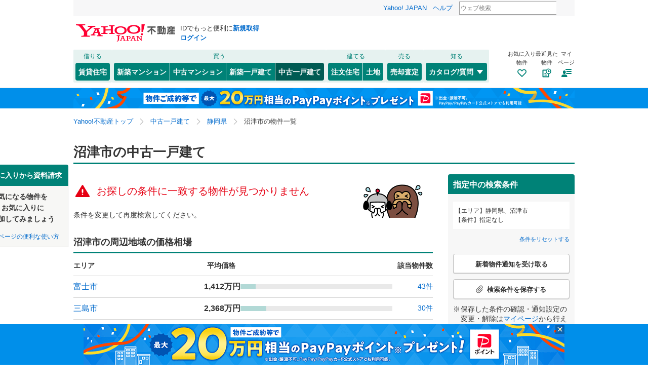

--- FILE ---
content_type: text/html;charset=UTF-8
request_url: https://realestate.yahoo.co.jp/used/house/search/05/22/22203/4d6a49794d444d784d6a553d/
body_size: 22453
content:
<!DOCTYPE html>
<html lang="ja">
  <head>
    
    
    
  <!-- YTM Parameter -->
  <script type="text/javascript">
    var BuildingId = [];
    var Keyword = "";
  </script>
  <!-- /YTM Parameter -->

  

    
      
        <link rel="modulepreload" href="/buy/web_modules/immer.js" />
      
        <link rel="modulepreload" href="/buy/assets/pages/shared/ControllerRunner.js" />
      
        <link rel="modulepreload" href="/buy/assets/pages/shared/services/clients/MyClient.js" />
      
        <link rel="modulepreload" href="/buy/assets/pages/pc/BuildingSearch/app.js" />
      
        <link rel="modulepreload" href="/buy/assets/pages/pc/BuildingSearch/controllers/PcBuildingSearchController.js" />
      
        <link rel="modulepreload" href="/buy/assets/pages/shared/BuildingSearch/store/actions.js" />
      
    

    
    
  <script>
    var TLDataContext = {
      ual: {
        pageview: {
          opttype: "pc",
          content_id: "",
          id_type: "",
          nopv: "false",
          mtestid: "",
          ss_join_id: "",
          ss_join_id_type: ""
        },
      },
    };
  </script>
  <script async src="https://s.yimg.jp/images/ds/managed/1/managed-ual.min.js?tk=5941cdc8-3f0c-46c3-b0a6-1be7ef4dbe96&service=realestate"></script>

    
  
  <script>
  (function(w,d,s,l,i){w[l]=w[l]||[];w[l].push({'gtm.start':
  new Date().getTime(),event:'gtm.js'});var f=d.getElementsByTagName(s)[0],
  j=d.createElement(s),dl=l!='dataLayer'?'&l='+l:'';j.async=true;j.src=
  'https://www.googletagmanager.com/gtm.js?id='+i+dl;f.parentNode.insertBefore(j,f);
  })(window,document,'script','dataLayer','GTM-5J4MGPCX');
</script>


    
  <title>沼津市の中古一戸建て・一軒家・中古住宅・中古物件の物件情報｜Yahoo!不動産</title>
  <meta charset="utf-8" />
  
    <meta name="description" content="静岡県沼津市の中古一戸建て・一軒家・中古住宅・中古物件の物件を購入・探すならYahoo!不動産！価格、間取り、築年数など物件を簡単に検索・比較・検討できます！ハウスメーカー、不動産会社への資料請求・来場予約は無料！新着メール、お気に入り登録で家探し・土地探しをサポート。" />
  
  
    <link rel="canonical" href="https://realestate.yahoo.co.jp/used/house/search/05/22/22203/4d6a49794d444d784d6a553d/">
  
  
  
  
    <meta
        content="noarchive,noindex,nofollow" name="robots"
    />
  
  
  
  
  <meta name="google-site-verification" content="afPQXmog9orxIfJ_ByR91BqTxcPCAY4SQmw-BNqNoCA" />


    
    

    
    
  <link rel="stylesheet" href="https://s.yimg.jp/images/realestate/pc/common_lib/v3/propeller-compGlobalNav.css" type="text/css" media="all">


    
    
  <link rel="stylesheet"
        href="https://s.yimg.jp/images/realestate/pc/v543/propeller.css?ver=v1457"
        type="text/css" media="all">

  <link rel="stylesheet"
        href="https://s.yimg.jp/images/realestate/pc/v543/propeller-used.css?ver=v1457"
        type="text/css" media="all">

<script type="text/javascript" defer
        src="https://s.yimg.jp/images/realestate/pc/js/propeller.js?ver=v1457"></script>



    
  <script type="text/javascript">
    /*<![CDATA[*/ window.__SERVER_SIDE_COMMON_CONTEXT__ = {"crumb":"7342364a4a686c644153753069704f583654455336413d3d","myBuildingKind":"5","loginUrl":"https:\/\/login.yahoo.co.jp\/config\/login?.src=yre\u0026.done=https%3A%2F%2Frealestate.yahoo.co.jp%2Fused%2Fhouse%2Fsearch%2F05%2F22%2F22203%2F4d6a49794d444d784d6a553d%2F","accountRegistrationUrl":"https:\/\/account.edit.yahoo.co.jp\/signup?.src=yre\u0026.done=https:\/\/realestate.yahoo.co.jp\/used\/house\/search\/05\/22\/22203\/4d6a49794d444d784d6a553d\/","favoriteBuildingCompareUrl":"https:\/\/realestate.yahoo.co.jp\/personal\/favorite\/building\/compare\/","favoriteConditionUrl":"https:\/\/realestate.yahoo.co.jp\/personal\/favorite\/condition\/","afterMerger":true,"login":false}; /*]]>*/
  </script>
  <script type="text/javascript">
    /*<![CDATA[*/ window.__SERVER_SIDE_CONTEXT__ = {"request":{"bk":null,"query":null,"name":null,"lc":"05","pf":["22"],"grp":null,"geo":["22203"],"oaza":["4d6a49794d444d784d6a553d"],"aza":null,"ln":null,"st":null,"uniqSt":null,"stPf":null,"underscorePf":null,"sort":null,"group":["37"],"agFlg":"1","grFlg":"1","rentFlg":null,"groupOnlySale":null,"groupWithCond":"0","rlUndFlg":null,"infoOpen":null,"srf":null,"rlImgFlg":null,"imgFlg":null,"maFrom":null,"maTo":null,"baFrom":null,"baTo":null,"laFrom":null,"laTo":null,"age":null,"rl":null,"rlDtl":null,"minSt":null,"minAll":null,"po":null,"mcFlg":null,"noSdFlg":null,"noKmFlg":null,"stCmt":null,"cmtFrom":null,"cmtTo":null,"theme":null,"grid":null,"cid":null,"ultOut":null,"page":null,"lnPf":[],"pto":null,"pfrom":null,"pundFlg":null},"pageKind":"USED_HOUSE","kind":["5"],"searchUrl":"https:\/\/realestate.yahoo.co.jp\/used\/house\/search\/","partialsUrl":"https:\/\/realestate.yahoo.co.jp\/used\/house\/search\/partials\/","similarUrl":null,"easedUrl":"https:\/\/realestate.yahoo.co.jp\/used\/house\/search\/eased\/partials\/","inquiryInfoUrl":"https:\/\/realestate.yahoo.co.jp\/used\/inquiry\/info\/","personalFavoriteConditionUrl":"https:\/\/realestate.yahoo.co.jp\/personal\/favorite\/condition\/","personalFavoriteBuildingUrl":"https:\/\/realestate.yahoo.co.jp\/personal\/favorite\/building\/","myGuideUrl":"https:\/\/realestate.yahoo.co.jp\/personal\/guide\/","agreementLpUrl":"https:\/\/realestate.yahoo.co.jp\/used\/agreement\/","deepLinkSearchConditionSaveUrl":"https:\/\/app.adjust.com\/e6yc6f_l51vvh?campaign=cond\u0026creative=usedhouse\u0026deep_link=yjrealestate:\/\/conditions\/list\/","device":"pc","totalCount":0,"firstLoadPage":0,"hasNextPage":false,"inflow":{"source":null,"movedDD":false},"shouldFetchEased":true,"count":{"total":0,"totalLabel":"0","rlDtl":[{"code":0,"count":0},{"code":1,"count":0},{"code":2,"count":0},{"code":3,"count":0},{"code":4,"count":0},{"code":5,"count":0},{"code":6,"count":0},{"code":7,"count":0},{"code":8,"count":0},{"code":9,"count":0},{"code":10,"count":0},{"code":11,"count":0},{"code":12,"count":0}],"age":[{"code":1,"count":0},{"code":2,"count":0},{"code":3,"count":0},{"code":5,"count":0},{"code":7,"count":0},{"code":10,"count":0},{"code":15,"count":0},{"code":20,"count":0},{"code":25,"count":0},{"code":30,"count":0},{"code":35,"count":0},{"code":99,"count":0}],"group":[],"infoOpen":[{"code":1,"count":0},{"code":3,"count":0},{"code":5,"count":0},{"code":7,"count":0},{"code":99,"count":0}],"minSt":[{"code":3,"count":0},{"code":5,"count":0},{"code":7,"count":0},{"code":10,"count":0},{"code":15,"count":0},{"code":20,"count":0},{"code":99,"count":0}],"minAll":[],"srf":[{"code":1,"count":0},{"code":2,"count":0},{"code":3,"count":0},{"code":4,"count":0},{"code":5,"count":0},{"code":6,"count":0},{"code":7,"count":0},{"code":8,"count":0},{"code":9,"count":0},{"code":10,"count":0},{"code":50,"count":0}],"rentFlg":[{"code":0,"count":0},{"code":1,"count":0},{"code":99,"count":0}],"transport":[{"Code":"1","Name":"JR","Lines":[{"Code":"2171","Name":"\u6771\u6D77\u9053\u672C\u7DDA\uFF08JR\u6771\u65E5\u672C\uFF09","Locations":[{"GovernmentCode":"22","Name":"\u9759\u5CA1\u770C","NameShort":"\u9759\u5CA1"}],"Stations":[],"Count":0},{"Code":"2401","Name":"\u4F0A\u6771\u7DDA","Locations":[{"GovernmentCode":"22","Name":"\u9759\u5CA1\u770C","NameShort":"\u9759\u5CA1"}],"Stations":[],"Count":0},{"Code":"4171","Name":"\u6771\u6D77\u9053\u672C\u7DDA\uFF08JR\u6771\u6D77\uFF09","Locations":[{"GovernmentCode":"22","Name":"\u9759\u5CA1\u770C","NameShort":"\u9759\u5CA1"}],"Stations":[],"Count":0},{"Code":"4181","Name":"\u5FA1\u6BBF\u5834\u7DDA","Locations":[{"GovernmentCode":"22","Name":"\u9759\u5CA1\u770C","NameShort":"\u9759\u5CA1"}],"Stations":[],"Count":0},{"Code":"4182","Name":"\u8EAB\u5EF6\u7DDA","Locations":[{"GovernmentCode":"22","Name":"\u9759\u5CA1\u770C","NameShort":"\u9759\u5CA1"}],"Stations":[],"Count":0},{"Code":"4183","Name":"\u98EF\u7530\u7DDA","Locations":[{"GovernmentCode":"22","Name":"\u9759\u5CA1\u770C","NameShort":"\u9759\u5CA1"}],"Stations":[],"Count":0},{"Code":"4001","Name":"\u6771\u6D77\u9053\u65B0\u5E79\u7DDA","Locations":[{"GovernmentCode":"22","Name":"\u9759\u5CA1\u770C","NameShort":"\u9759\u5CA1"}],"Stations":[],"Count":0}]},{"Code":"2","Name":"\u79C1\u9244\u30FB\u305D\u306E\u4ED6","Lines":[{"Code":"2393","Name":"\u4F0A\u8C46\u6025\u884C","Locations":[{"GovernmentCode":"22","Name":"\u9759\u5CA1\u770C","NameShort":"\u9759\u5CA1"}],"Stations":[],"Count":0},{"Code":"4392","Name":"\u4F0A\u8C46\u7BB1\u6839\u9244\u9053\u99FF\u8C46\u7DDA","Locations":[{"GovernmentCode":"22","Name":"\u9759\u5CA1\u770C","NameShort":"\u9759\u5CA1"}],"Stations":[],"Count":0},{"Code":"4406","Name":"\u5929\u7ADC\u6D5C\u540D\u6E56\u9244\u9053","Locations":[{"GovernmentCode":"22","Name":"\u9759\u5CA1\u770C","NameShort":"\u9759\u5CA1"}],"Stations":[],"Count":0},{"Code":"4441","Name":"\u5CB3\u5357\u9244\u9053\u7DDA","Locations":[{"GovernmentCode":"22","Name":"\u9759\u5CA1\u770C","NameShort":"\u9759\u5CA1"}],"Stations":[],"Count":0},{"Code":"4442","Name":"\u9759\u5CA1\u9244\u9053\u9759\u5CA1\u6E05\u6C34\u7DDA","Locations":[{"GovernmentCode":"22","Name":"\u9759\u5CA1\u770C","NameShort":"\u9759\u5CA1"}],"Stations":[],"Count":0},{"Code":"4443","Name":"\u5927\u4E95\u5DDD\u9435\u9053\u5927\u4E95\u5DDD\u672C\u7DDA","Locations":[{"GovernmentCode":"22","Name":"\u9759\u5CA1\u770C","NameShort":"\u9759\u5CA1"}],"Stations":[],"Count":0},{"Code":"4444","Name":"\u5927\u4E95\u5DDD\u9435\u9053\u4E95\u5DDD\u7DDA","Locations":[{"GovernmentCode":"22","Name":"\u9759\u5CA1\u770C","NameShort":"\u9759\u5CA1"}],"Stations":[],"Count":0},{"Code":"4445","Name":"\u9060\u5DDE\u9244\u9053","Locations":[{"GovernmentCode":"22","Name":"\u9759\u5CA1\u770C","NameShort":"\u9759\u5CA1"}],"Stations":[],"Count":0}]}],"modal":{"prefecture":{"location":[{"lc":"01","lcName":"\u5317\u6D77\u9053","count":430,"prefecture":[{"pf":"01","pfName":"\u5317\u6D77\u9053","pfNameShort":"\u5317\u6D77\u9053","count":430,"group":[],"disabled":false,"checked":false}],"disabled":false,"checked":false},{"lc":"02","lcName":"\u6771\u5317","count":1350,"prefecture":[{"pf":"02","pfName":"\u9752\u68EE\u770C","pfNameShort":"\u9752\u68EE","count":83,"group":[],"disabled":false,"checked":false},{"pf":"03","pfName":"\u5CA9\u624B\u770C","pfNameShort":"\u5CA9\u624B","count":123,"group":[],"disabled":false,"checked":false},{"pf":"04","pfName":"\u5BAE\u57CE\u770C","pfNameShort":"\u5BAE\u57CE","count":723,"group":[],"disabled":false,"checked":false},{"pf":"05","pfName":"\u79CB\u7530\u770C","pfNameShort":"\u79CB\u7530","count":65,"group":[],"disabled":false,"checked":false},{"pf":"06","pfName":"\u5C71\u5F62\u770C","pfNameShort":"\u5C71\u5F62","count":90,"group":[],"disabled":false,"checked":false},{"pf":"07","pfName":"\u798F\u5CF6\u770C","pfNameShort":"\u798F\u5CF6","count":266,"group":[],"disabled":false,"checked":false}],"disabled":false,"checked":false},{"lc":"03","lcName":"\u95A2\u6771","count":12244,"prefecture":[{"pf":"13","pfName":"\u6771\u4EAC\u90FD","pfNameShort":"\u6771\u4EAC","count":2682,"group":[],"disabled":false,"checked":false},{"pf":"14","pfName":"\u795E\u5948\u5DDD\u770C","pfNameShort":"\u795E\u5948\u5DDD","count":2675,"group":[],"disabled":false,"checked":false},{"pf":"11","pfName":"\u57FC\u7389\u770C","pfNameShort":"\u57FC\u7389","count":3083,"group":[],"disabled":false,"checked":false},{"pf":"12","pfName":"\u5343\u8449\u770C","pfNameShort":"\u5343\u8449","count":2128,"group":[],"disabled":false,"checked":false},{"pf":"08","pfName":"\u8328\u57CE\u770C","pfNameShort":"\u8328\u57CE","count":469,"group":[],"disabled":false,"checked":false},{"pf":"09","pfName":"\u6803\u6728\u770C","pfNameShort":"\u6803\u6728","count":456,"group":[],"disabled":false,"checked":false},{"pf":"10","pfName":"\u7FA4\u99AC\u770C","pfNameShort":"\u7FA4\u99AC","count":494,"group":[],"disabled":false,"checked":false},{"pf":"19","pfName":"\u5C71\u68A8\u770C","pfNameShort":"\u5C71\u68A8","count":257,"group":[],"disabled":false,"checked":false}],"disabled":false,"checked":false},{"lc":"04","lcName":"\u4FE1\u8D8A\u30FB\u5317\u9678","count":930,"prefecture":[{"pf":"15","pfName":"\u65B0\u6F5F\u770C","pfNameShort":"\u65B0\u6F5F","count":339,"group":[],"disabled":false,"checked":false},{"pf":"20","pfName":"\u9577\u91CE\u770C","pfNameShort":"\u9577\u91CE","count":222,"group":[],"disabled":false,"checked":false},{"pf":"16","pfName":"\u5BCC\u5C71\u770C","pfNameShort":"\u5BCC\u5C71","count":95,"group":[],"disabled":false,"checked":false},{"pf":"17","pfName":"\u77F3\u5DDD\u770C","pfNameShort":"\u77F3\u5DDD","count":102,"group":[],"disabled":false,"checked":false},{"pf":"18","pfName":"\u798F\u4E95\u770C","pfNameShort":"\u798F\u4E95","count":172,"group":[],"disabled":false,"checked":false}],"disabled":false,"checked":false},{"lc":"05","lcName":"\u6771\u6D77","count":2767,"prefecture":[{"pf":"23","pfName":"\u611B\u77E5\u770C","pfNameShort":"\u611B\u77E5","count":1477,"group":[],"disabled":false,"checked":false},{"pf":"21","pfName":"\u5C90\u961C\u770C","pfNameShort":"\u5C90\u961C","count":226,"group":[],"disabled":false,"checked":false},{"pf":"22","pfName":"\u9759\u5CA1\u770C","pfNameShort":"\u9759\u5CA1","count":832,"group":[],"disabled":false,"checked":true},{"pf":"24","pfName":"\u4E09\u91CD\u770C","pfNameShort":"\u4E09\u91CD","count":232,"group":[],"disabled":false,"checked":false}],"disabled":false,"checked":false},{"lc":"06","lcName":"\u8FD1\u757F","count":6600,"prefecture":[{"pf":"27","pfName":"\u5927\u962A\u5E9C","pfNameShort":"\u5927\u962A","count":2710,"group":[],"disabled":false,"checked":false},{"pf":"28","pfName":"\u5175\u5EAB\u770C","pfNameShort":"\u5175\u5EAB","count":1807,"group":[],"disabled":false,"checked":false},{"pf":"26","pfName":"\u4EAC\u90FD\u5E9C","pfNameShort":"\u4EAC\u90FD","count":1109,"group":[],"disabled":false,"checked":false},{"pf":"25","pfName":"\u6ECB\u8CC0\u770C","pfNameShort":"\u6ECB\u8CC0","count":334,"group":[],"disabled":false,"checked":false},{"pf":"29","pfName":"\u5948\u826F\u770C","pfNameShort":"\u5948\u826F","count":374,"group":[],"disabled":false,"checked":false},{"pf":"30","pfName":"\u548C\u6B4C\u5C71\u770C","pfNameShort":"\u548C\u6B4C\u5C71","count":266,"group":[],"disabled":false,"checked":false}],"disabled":false,"checked":false},{"lc":"07","lcName":"\u4E2D\u56FD","count":1088,"prefecture":[{"pf":"31","pfName":"\u9CE5\u53D6\u770C","pfNameShort":"\u9CE5\u53D6","count":62,"group":[],"disabled":false,"checked":false},{"pf":"32","pfName":"\u5CF6\u6839\u770C","pfNameShort":"\u5CF6\u6839","count":58,"group":[],"disabled":false,"checked":false},{"pf":"33","pfName":"\u5CA1\u5C71\u770C","pfNameShort":"\u5CA1\u5C71","count":243,"group":[],"disabled":false,"checked":false},{"pf":"34","pfName":"\u5E83\u5CF6\u770C","pfNameShort":"\u5E83\u5CF6","count":538,"group":[],"disabled":false,"checked":false},{"pf":"35","pfName":"\u5C71\u53E3\u770C","pfNameShort":"\u5C71\u53E3","count":187,"group":[],"disabled":false,"checked":false}],"disabled":false,"checked":false},{"lc":"08","lcName":"\u56DB\u56FD","count":388,"prefecture":[{"pf":"36","pfName":"\u5FB3\u5CF6\u770C","pfNameShort":"\u5FB3\u5CF6","count":27,"group":[],"disabled":false,"checked":false},{"pf":"37","pfName":"\u9999\u5DDD\u770C","pfNameShort":"\u9999\u5DDD","count":98,"group":[],"disabled":false,"checked":false},{"pf":"38","pfName":"\u611B\u5A9B\u770C","pfNameShort":"\u611B\u5A9B","count":129,"group":[],"disabled":false,"checked":false},{"pf":"39","pfName":"\u9AD8\u77E5\u770C","pfNameShort":"\u9AD8\u77E5","count":134,"group":[],"disabled":false,"checked":false}],"disabled":false,"checked":false},{"lc":"09","lcName":"\u4E5D\u5DDE\u30FB\u6C96\u7E04","count":2077,"prefecture":[{"pf":"40","pfName":"\u798F\u5CA1\u770C","pfNameShort":"\u798F\u5CA1","count":812,"group":[],"disabled":false,"checked":false},{"pf":"41","pfName":"\u4F50\u8CC0\u770C","pfNameShort":"\u4F50\u8CC0","count":66,"group":[],"disabled":false,"checked":false},{"pf":"42","pfName":"\u9577\u5D0E\u770C","pfNameShort":"\u9577\u5D0E","count":105,"group":[],"disabled":false,"checked":false},{"pf":"43","pfName":"\u718A\u672C\u770C","pfNameShort":"\u718A\u672C","count":227,"group":[],"disabled":false,"checked":false},{"pf":"44","pfName":"\u5927\u5206\u770C","pfNameShort":"\u5927\u5206","count":198,"group":[],"disabled":false,"checked":false},{"pf":"45","pfName":"\u5BAE\u5D0E\u770C","pfNameShort":"\u5BAE\u5D0E","count":94,"group":[],"disabled":false,"checked":false},{"pf":"46","pfName":"\u9E7F\u5150\u5CF6\u770C","pfNameShort":"\u9E7F\u5150\u5CF6","count":476,"group":[],"disabled":false,"checked":false},{"pf":"47","pfName":"\u6C96\u7E04\u770C","pfNameShort":"\u6C96\u7E04","count":99,"group":[],"disabled":false,"checked":false}],"disabled":false,"checked":false}]},"geo":{"location":[{"lc":"05","lcName":"\u6771\u6D77","count":832,"prefecture":[{"pf":"22","pfName":"\u9759\u5CA1\u770C","pfNameShort":"\u9759\u5CA1","count":832,"group":[{"grp":"221","grpName":"\u9759\u5CA1\u5E02","count":79,"geo":[{"geo":"22101","geoName":"\u8475\u533A","prefixName":"\u9759\u5CA1\u5E02","count":45,"oaza":[],"disabled":false,"checked":false},{"geo":"22102","geoName":"\u99FF\u6CB3\u533A","prefixName":"\u9759\u5CA1\u5E02","count":13,"oaza":[],"disabled":false,"checked":false},{"geo":"22103","geoName":"\u6E05\u6C34\u533A","prefixName":"\u9759\u5CA1\u5E02","count":21,"oaza":[],"disabled":false,"checked":false}],"disabled":false,"checked":false},{"grp":"222","grpName":"\u6D5C\u677E\u5E02","count":103,"geo":[{"geo":"22138","geoName":"\u4E2D\u592E\u533A","prefixName":"\u6D5C\u677E\u5E02","count":87,"oaza":[],"disabled":false,"checked":false},{"geo":"22139","geoName":"\u6D5C\u540D\u533A","prefixName":"\u6D5C\u677E\u5E02","count":15,"oaza":[],"disabled":false,"checked":false},{"geo":"22140","geoName":"\u5929\u7ADC\u533A","prefixName":"\u6D5C\u677E\u5E02","count":1,"oaza":[],"disabled":false,"checked":false}],"disabled":false,"checked":false},{"grp":"223","grpName":"\u9759\u5CA1\u770C\u306E\u305D\u306E\u307B\u304B\u306E\u5730\u57DF","count":650,"geo":[{"geo":"22203","geoName":"\u6CBC\u6D25\u5E02","prefixName":"","count":35,"oaza":[],"disabled":false,"checked":true},{"geo":"22205","geoName":"\u71B1\u6D77\u5E02","prefixName":"","count":106,"oaza":[],"disabled":false,"checked":false},{"geo":"22206","geoName":"\u4E09\u5CF6\u5E02","prefixName":"","count":31,"oaza":[],"disabled":false,"checked":false},{"geo":"22207","geoName":"\u5BCC\u58EB\u5BAE\u5E02","prefixName":"","count":25,"oaza":[],"disabled":false,"checked":false},{"geo":"22208","geoName":"\u4F0A\u6771\u5E02","prefixName":"","count":130,"oaza":[],"disabled":false,"checked":false},{"geo":"22209","geoName":"\u5CF6\u7530\u5E02","prefixName":"","count":8,"oaza":[],"disabled":false,"checked":false},{"geo":"22210","geoName":"\u5BCC\u58EB\u5E02","prefixName":"","count":44,"oaza":[],"disabled":false,"checked":false},{"geo":"22211","geoName":"\u78D0\u7530\u5E02","prefixName":"","count":26,"oaza":[],"disabled":false,"checked":false},{"geo":"22212","geoName":"\u713C\u6D25\u5E02","prefixName":"","count":13,"oaza":[],"disabled":false,"checked":false},{"geo":"22213","geoName":"\u639B\u5DDD\u5E02","prefixName":"","count":7,"oaza":[],"disabled":false,"checked":false},{"geo":"22214","geoName":"\u85E4\u679D\u5E02","prefixName":"","count":11,"oaza":[],"disabled":false,"checked":false},{"geo":"22215","geoName":"\u5FA1\u6BBF\u5834\u5E02","prefixName":"","count":12,"oaza":[],"disabled":false,"checked":false},{"geo":"22216","geoName":"\u888B\u4E95\u5E02","prefixName":"","count":12,"oaza":[],"disabled":false,"checked":false},{"geo":"22219","geoName":"\u4E0B\u7530\u5E02","prefixName":"","count":23,"oaza":[],"disabled":false,"checked":false},{"geo":"22220","geoName":"\u88FE\u91CE\u5E02","prefixName":"","count":14,"oaza":[],"disabled":false,"checked":false},{"geo":"22221","geoName":"\u6E56\u897F\u5E02","prefixName":"","count":4,"oaza":[],"disabled":false,"checked":false},{"geo":"22222","geoName":"\u4F0A\u8C46\u5E02","prefixName":"","count":14,"oaza":[],"disabled":false,"checked":false},{"geo":"22223","geoName":"\u5FA1\u524D\u5D0E\u5E02","prefixName":"","count":0,"oaza":[],"disabled":true,"checked":false},{"geo":"22224","geoName":"\u83CA\u5DDD\u5E02","prefixName":"","count":6,"oaza":[],"disabled":false,"checked":false},{"geo":"22225","geoName":"\u4F0A\u8C46\u306E\u56FD\u5E02","prefixName":"","count":20,"oaza":[],"disabled":false,"checked":false},{"geo":"22226","geoName":"\u7267\u4E4B\u539F\u5E02","prefixName":"","count":2,"oaza":[],"disabled":false,"checked":false},{"geo":"22301","geoName":"\u8CC0\u8302\u90E1\u6771\u4F0A\u8C46\u753A","prefixName":"","count":30,"oaza":[],"disabled":false,"checked":false},{"geo":"22302","geoName":"\u8CC0\u8302\u90E1\u6CB3\u6D25\u753A","prefixName":"","count":10,"oaza":[],"disabled":false,"checked":false},{"geo":"22304","geoName":"\u8CC0\u8302\u90E1\u5357\u4F0A\u8C46\u753A","prefixName":"","count":9,"oaza":[],"disabled":false,"checked":false},{"geo":"22305","geoName":"\u8CC0\u8302\u90E1\u677E\u5D0E\u753A","prefixName":"","count":1,"oaza":[],"disabled":false,"checked":false},{"geo":"22306","geoName":"\u8CC0\u8302\u90E1\u897F\u4F0A\u8C46\u753A","prefixName":"","count":1,"oaza":[],"disabled":false,"checked":false},{"geo":"22325","geoName":"\u7530\u65B9\u90E1\u51FD\u5357\u753A","prefixName":"","count":36,"oaza":[],"disabled":false,"checked":false},{"geo":"22341","geoName":"\u99FF\u6771\u90E1\u6E05\u6C34\u753A","prefixName":"","count":10,"oaza":[],"disabled":false,"checked":false},{"geo":"22342","geoName":"\u99FF\u6771\u90E1\u9577\u6CC9\u753A","prefixName":"","count":3,"oaza":[],"disabled":false,"checked":false},{"geo":"22344","geoName":"\u99FF\u6771\u90E1\u5C0F\u5C71\u753A","prefixName":"","count":0,"oaza":[],"disabled":true,"checked":false},{"geo":"22424","geoName":"\u699B\u539F\u90E1\u5409\u7530\u753A","prefixName":"","count":3,"oaza":[],"disabled":false,"checked":false},{"geo":"22429","geoName":"\u699B\u539F\u90E1\u5DDD\u6839\u672C\u753A","prefixName":"","count":1,"oaza":[],"disabled":false,"checked":false},{"geo":"22461","geoName":"\u5468\u667A\u90E1\u68EE\u753A","prefixName":"","count":3,"oaza":[],"disabled":false,"checked":false}],"disabled":false,"checked":false}],"disabled":false,"checked":true}],"disabled":false,"checked":false}]},"oaza":{"location":[{"lc":"05","lcName":"\u6771\u6D77","count":35,"prefecture":[{"pf":"22","pfName":"\u9759\u5CA1\u770C","pfNameShort":"\u9759\u5CA1","count":35,"group":[{"grp":"223","grpName":"\u9759\u5CA1\u770C\u306E\u305D\u306E\u307B\u304B\u306E\u5730\u57DF","count":35,"geo":[{"geo":"22203","geoName":"\u6CBC\u6D25\u5E02","prefixName":"","count":35,"oaza":[{"oaza":"4d6a49794d444d774d44553d","oazaName":"\u8DB3\u9AD8","count":1,"disabled":false,"checked":false},{"oaza":"4d6a49794d444d774d446b3d","oazaName":"\u4E95\u51FA","count":1,"disabled":false,"checked":false},{"oaza":"4d6a49794d444d774d54633d","oazaName":"\u6C5F\u6D66","count":1,"disabled":false,"checked":false},{"oaza":"4d6a49794d444d774d54673d","oazaName":"\u5927\u5CA1","count":5,"disabled":false,"checked":false},{"oaza":"4d6a49794d444d774d6a493d","oazaName":"\u5927\u5E73","count":1,"disabled":false,"checked":false},{"oaza":"4d6a49794d444d774d7a413d","oazaName":"\u6211\u5165\u9053","count":1,"disabled":false,"checked":false},{"oaza":"4d6a49794d444d774d7a493d","oazaName":"\u5317\u9AD8\u5CF6\u753A","count":1,"disabled":false,"checked":false},{"oaza":"4d6a49794d444d774d7a553d","oazaName":"\u5C0F\u8ACF\u8A2A","count":2,"disabled":false,"checked":false},{"oaza":"4d6a49794d444d774e44513d","oazaName":"\u4E0B\u9999\u8CAB","count":4,"disabled":false,"checked":false},{"oaza":"4d6a49794d444d774e44553d","oazaName":"\u4E0B\u6CB3\u539F\u753A","count":1,"disabled":false,"checked":false},{"oaza":"4d6a49794d444d774e6a4d3d","oazaName":"\u9AD8\u7802\u753A","count":1,"disabled":false,"checked":false},{"oaza":"4d6a49794d444d774e6a513d","oazaName":"\u9AD8\u6CA2\u753A","count":2,"disabled":false,"checked":false},{"oaza":"4d6a49794d444d774e7a493d","oazaName":"\u9CE5\u8C37","count":1,"disabled":false,"checked":false},{"oaza":"4d6a49794d444d774e7a513d","oazaName":"\u4E2D\u702C\u753A","count":2,"disabled":false,"checked":false},{"oaza":"4d6a49794d444d774f44633d","oazaName":"\u897F\u690E\u8DEF","count":1,"disabled":false,"checked":false},{"oaza":"4d6a49794d444d774f54453d","oazaName":"\u6CBC\u5317\u753A","count":1,"disabled":false,"checked":false},{"oaza":"4d6a49794d444d774f54553d","oazaName":"\u539F","count":3,"disabled":false,"checked":false},{"oaza":"4d6a49794d444d784d44453d","oazaName":"\u5E73\u6CBC","count":1,"disabled":false,"checked":false},{"oaza":"4d6a49794d444d784d44593d","oazaName":"\u672C\u90F7\u753A","count":1,"disabled":false,"checked":false},{"oaza":"4d6a49794d444d784d54453d","oazaName":"\u677E\u9577","count":1,"disabled":false,"checked":false},{"oaza":"4d6a49794d444d784d6a513d","oazaName":"\u8C4A\u753A","count":1,"disabled":false,"checked":false},{"oaza":"4d6a49794d444d784e54493d","oazaName":"\u539F\u753A\u4E2D","count":1,"disabled":false,"checked":false},{"oaza":"4d6a49794d444d784e54673d","oazaName":"\u6238\u7530","count":1,"disabled":false,"checked":false}],"disabled":false,"checked":true}],"disabled":false,"checked":false}],"disabled":false,"checked":true}],"disabled":false,"checked":false}]},"line":{"transport":[{"code":"1","name":"JR","line":[{"ln":"2171","lnName":"\u6771\u6D77\u9053\u672C\u7DDA\uFF08JR\u6771\u65E5\u672C\uFF09","count":0,"location":[{"pf":"22","pfName":"\u9759\u5CA1\u770C","pfNameShort":"\u9759\u5CA1"}],"station":[],"disabled":true,"checked":false},{"ln":"2401","lnName":"\u4F0A\u6771\u7DDA","count":0,"location":[{"pf":"22","pfName":"\u9759\u5CA1\u770C","pfNameShort":"\u9759\u5CA1"}],"station":[],"disabled":true,"checked":false},{"ln":"4171","lnName":"\u6771\u6D77\u9053\u672C\u7DDA\uFF08JR\u6771\u6D77\uFF09","count":0,"location":[{"pf":"22","pfName":"\u9759\u5CA1\u770C","pfNameShort":"\u9759\u5CA1"}],"station":[],"disabled":true,"checked":false},{"ln":"4181","lnName":"\u5FA1\u6BBF\u5834\u7DDA","count":0,"location":[{"pf":"22","pfName":"\u9759\u5CA1\u770C","pfNameShort":"\u9759\u5CA1"}],"station":[],"disabled":true,"checked":false},{"ln":"4182","lnName":"\u8EAB\u5EF6\u7DDA","count":0,"location":[{"pf":"22","pfName":"\u9759\u5CA1\u770C","pfNameShort":"\u9759\u5CA1"}],"station":[],"disabled":true,"checked":false},{"ln":"4183","lnName":"\u98EF\u7530\u7DDA","count":0,"location":[{"pf":"22","pfName":"\u9759\u5CA1\u770C","pfNameShort":"\u9759\u5CA1"}],"station":[],"disabled":true,"checked":false},{"ln":"4001","lnName":"\u6771\u6D77\u9053\u65B0\u5E79\u7DDA","count":0,"location":[{"pf":"22","pfName":"\u9759\u5CA1\u770C","pfNameShort":"\u9759\u5CA1"}],"station":[],"disabled":true,"checked":false}]},{"code":"2","name":"\u79C1\u9244\u30FB\u305D\u306E\u4ED6","line":[{"ln":"2393","lnName":"\u4F0A\u8C46\u6025\u884C","count":0,"location":[{"pf":"22","pfName":"\u9759\u5CA1\u770C","pfNameShort":"\u9759\u5CA1"}],"station":[],"disabled":true,"checked":false},{"ln":"4392","lnName":"\u4F0A\u8C46\u7BB1\u6839\u9244\u9053\u99FF\u8C46\u7DDA","count":0,"location":[{"pf":"22","pfName":"\u9759\u5CA1\u770C","pfNameShort":"\u9759\u5CA1"}],"station":[],"disabled":true,"checked":false},{"ln":"4406","lnName":"\u5929\u7ADC\u6D5C\u540D\u6E56\u9244\u9053","count":0,"location":[{"pf":"22","pfName":"\u9759\u5CA1\u770C","pfNameShort":"\u9759\u5CA1"}],"station":[],"disabled":true,"checked":false},{"ln":"4441","lnName":"\u5CB3\u5357\u9244\u9053\u7DDA","count":0,"location":[{"pf":"22","pfName":"\u9759\u5CA1\u770C","pfNameShort":"\u9759\u5CA1"}],"station":[],"disabled":true,"checked":false},{"ln":"4442","lnName":"\u9759\u5CA1\u9244\u9053\u9759\u5CA1\u6E05\u6C34\u7DDA","count":0,"location":[{"pf":"22","pfName":"\u9759\u5CA1\u770C","pfNameShort":"\u9759\u5CA1"}],"station":[],"disabled":true,"checked":false},{"ln":"4443","lnName":"\u5927\u4E95\u5DDD\u9435\u9053\u5927\u4E95\u5DDD\u672C\u7DDA","count":0,"location":[{"pf":"22","pfName":"\u9759\u5CA1\u770C","pfNameShort":"\u9759\u5CA1"}],"station":[],"disabled":true,"checked":false},{"ln":"4444","lnName":"\u5927\u4E95\u5DDD\u9435\u9053\u4E95\u5DDD\u7DDA","count":0,"location":[{"pf":"22","pfName":"\u9759\u5CA1\u770C","pfNameShort":"\u9759\u5CA1"}],"station":[],"disabled":true,"checked":false},{"ln":"4445","lnName":"\u9060\u5DDE\u9244\u9053","count":0,"location":[{"pf":"22","pfName":"\u9759\u5CA1\u770C","pfNameShort":"\u9759\u5CA1"}],"station":[],"disabled":true,"checked":false}]}]},"station":{"transport":[]}},"po":{"count":[{"code":"A0201","count":0},{"code":"A0202","count":0},{"code":"A0203","count":0},{"code":"A0204","count":0},{"code":"A0205","count":0},{"code":"A0207","count":0},{"code":"A0208","count":0},{"code":"A0209","count":0},{"code":"A0401","count":0},{"code":"A0402","count":0},{"code":"A0403","count":0},{"code":"A0404","count":0},{"code":"A0405","count":0},{"code":"A0406","count":0},{"code":"A0407","count":0},{"code":"A0408","count":0},{"code":"A0409","count":0},{"code":"A0501","count":0},{"code":"A0502","count":0},{"code":"B0101","count":0},{"code":"B0102","count":0},{"code":"B0103","count":0},{"code":"B0104","count":0},{"code":"B0105","count":0},{"code":"B0106","count":0},{"code":"B0107","count":0},{"code":"B0108","count":0},{"code":"B0109","count":0},{"code":"B0110","count":0},{"code":"B0111","count":0},{"code":"B0201","count":0},{"code":"B0202","count":0},{"code":"B0301","count":0},{"code":"B0302","count":0},{"code":"B0304","count":0},{"code":"B0305","count":0},{"code":"B0307","count":0},{"code":"B0311","count":0},{"code":"B0313","count":0},{"code":"B0406","count":0},{"code":"B0407","count":0},{"code":"B0408","count":0},{"code":"B0501","count":0},{"code":"B0601","count":0},{"code":"B0602","count":0},{"code":"B0901","count":0},{"code":"B0902","count":0},{"code":"B0701","count":0},{"code":"B0702","count":0},{"code":"B0703","count":0},{"code":"B0704","count":0},{"code":"B0801","count":0},{"code":"C0102","count":0},{"code":"C0104","count":0},{"code":"C0105","count":0},{"code":"D0101","count":0},{"code":"D0102","count":0},{"code":"D0103","count":0},{"code":"D0107","count":0},{"code":"D0108","count":0},{"code":"D0109","count":0},{"code":"D0110","count":0},{"code":"D0111","count":0},{"code":"D0112","count":0},{"code":"D0115","count":0},{"code":"D0116","count":0},{"code":"D0117","count":0},{"code":"P0101","count":0},{"code":"P0102","count":0},{"code":"A0104","count":0},{"code":"C0101","count":0},{"code":"A0101","count":0},{"code":"A0103","count":0},{"code":"A0301","count":0},{"code":"A0302","count":0},{"code":"A0303","count":0},{"code":"B0306","count":0},{"code":"B0402","count":0},{"code":"B0403","count":0},{"code":"B0404","count":0},{"code":"B0802","count":0},{"code":"Z0901","count":0},{"code":"Z0903","count":0},{"code":"Z0904","count":0},{"code":"Z0905","count":0},{"code":"Z0906","count":0},{"code":"Z0907","count":0},{"code":"S0401","count":0},{"code":"S0402","count":0}],"sidePo":[{"code":"B0305","label":"\u99D0\u8ECA\u58342\u53F0\u4EE5\u4E0A","count":0,"helpMessage":null,"define":"HOUSE_B0305","disabled":false,"checked":false,"help":false},{"code":"D0112","label":"\u30EA\u30CE\u30D9\u30FC\u30B7\u30E7\u30F3\u30FB\u30EA\u30D5\u30A9\u30FC\u30E0","count":0,"helpMessage":null,"define":"HOUSE_D0112","disabled":false,"checked":false,"help":false},{"code":"B0306","label":"\u30D3\u30EB\u30C8\u30A4\u30F3\u30AC\u30EC\u30FC\u30B8","count":0,"helpMessage":null,"define":"HOUSE_B0306","disabled":false,"checked":false,"help":false},{"code":"B0406","label":"\u4E8C\u4E16\u5E2F\u5411\u3051","count":0,"helpMessage":null,"define":"HOUSE_B0406","disabled":false,"checked":false,"help":false},{"code":"C0102","label":"\u5373\u5165\u5C45\u53EF\u80FD","count":0,"helpMessage":null,"define":"HOUSE_C0102","disabled":false,"checked":false,"help":false},{"code":"B0107","label":"\u524D\u90536m\u4EE5\u4E0A","count":0,"helpMessage":null,"define":"HOUSE_B0107","disabled":false,"checked":false,"help":false},{"code":"B0110","label":"\u5E73\u5766\u5730","count":0,"helpMessage":null,"define":"HOUSE_B0110","disabled":false,"checked":false,"help":false}],"followPo":[{"code":"B0305","label":"\u99D0\u8ECA\u58342\u53F0\u4EE5\u4E0A","count":0,"helpMessage":null,"define":"HOUSE_B0305","disabled":false,"checked":false,"help":false},{"code":"D0112","label":"\u30EA\u30CE\u30D9\u30FC\u30B7\u30E7\u30F3\u30FB\u30EA\u30D5\u30A9\u30FC\u30E0","count":0,"helpMessage":null,"define":"HOUSE_D0112","disabled":false,"checked":false,"help":false},{"code":"C0102","label":"\u5373\u5165\u5C45\u53EF\u80FD","count":0,"helpMessage":null,"define":"HOUSE_C0102","disabled":false,"checked":false,"help":false}],"modal":[{"name":"\u30EA\u30D5\u30A9\u30FC\u30E0\u3001\u30EA\u30CE\u30D9\u30FC\u30B7\u30E7\u30F3","pickOut":[{"code":"D0112","label":"\u30EA\u30CE\u30D9\u30FC\u30B7\u30E7\u30F3\u30FB\u30EA\u30D5\u30A9\u30FC\u30E0","count":0,"helpMessage":null,"define":"HOUSE_D0112","disabled":false,"checked":false,"help":false},{"code":"D0116","label":"\u7BC9\u53E4\u30FB\u7BC930\u5E74\u4EE5\u4E0A","count":0,"helpMessage":null,"define":"HOUSE_D0116","disabled":false,"checked":false,"help":false}]},{"name":"\u8A2D\u5099","pickOut":[{"code":"B0301","label":"\u5E8A\u6696\u623F","count":0,"helpMessage":null,"define":"HOUSE_B0301","disabled":false,"checked":false,"help":false},{"code":"B0302","label":"\u30AA\u30FC\u30EB\u96FB\u5316","count":0,"helpMessage":null,"define":"HOUSE_B0302","disabled":false,"checked":false,"help":false},{"code":"B0304","label":"\u30C8\u30A4\u30EC\uFF12\u304B\u6240","count":0,"helpMessage":null,"define":"HOUSE_B0304","disabled":false,"checked":false,"help":false},{"code":"B0305","label":"\u99D0\u8ECA\u58342\u53F0\u4EE5\u4E0A","count":0,"helpMessage":null,"define":"HOUSE_B0305","disabled":false,"checked":false,"help":false},{"code":"B0306","label":"\u30D3\u30EB\u30C8\u30A4\u30F3\u30AC\u30EC\u30FC\u30B8","count":0,"helpMessage":null,"define":"HOUSE_B0306","disabled":false,"checked":false,"help":false},{"code":"B0307","label":"\u592A\u967D\u5149\u767A\u96FB\u30B7\u30B9\u30C6\u30E0","count":0,"helpMessage":null,"define":"HOUSE_B0307","disabled":false,"checked":false,"help":false},{"code":"B0311","label":"\uFF34\uFF36\u30E2\u30CB\u30BF\u4ED8\u30A4\u30F3\u30BF\u30FC\u30DB\u30F3","count":0,"helpMessage":null,"define":"HOUSE_B0311","disabled":false,"checked":false,"help":false},{"code":"B0313","label":"\u9632\u72AF\u30AB\u30E1\u30E9","count":0,"helpMessage":null,"define":"HOUSE_B0313","disabled":false,"checked":false,"help":false}]},{"name":"\u9593\u53D6\u308A\u3001\u5C45\u5BA4\u5168\u4F53","pickOut":[{"code":"B0402","label":"\u5439\u304D\u629C\u3051","count":0,"helpMessage":null,"define":"HOUSE_B0402","disabled":false,"checked":false,"help":false},{"code":"B0403","label":"\u30D0\u30EA\u30A2\u30D5\u30EA\u30FC\u4F4F\u5B85","count":0,"helpMessage":null,"define":"HOUSE_B0403","disabled":false,"checked":false,"help":false},{"code":"B0404","label":"\u9593\u53D6\u308A\u5909\u66F4\u53EF\u80FD","count":0,"helpMessage":null,"define":"HOUSE_B0404","disabled":false,"checked":false,"help":false},{"code":"B0406","label":"\u4E8C\u4E16\u5E2F\u5411\u3051","count":0,"helpMessage":null,"define":"HOUSE_B0406","disabled":false,"checked":false,"help":false},{"code":"D0115","label":"\u5E73\u5C4B\u30FB1\u968E\u5EFA\u3066","count":0,"helpMessage":null,"define":"HOUSE_D0115","disabled":false,"checked":false,"help":false},{"code":"B0407","label":"3\u968E\u5EFA\u3066\u4EE5\u4E0A","count":0,"helpMessage":null,"define":"HOUSE_B0407","disabled":false,"checked":false,"help":false},{"code":"B0408","label":"\u30B5\u30FC\u30D3\u30B9\u30EB\u30FC\u30E0\uFF08\u7D0D\u6238\uFF09","count":0,"helpMessage":null,"define":"HOUSE_B0408","disabled":false,"checked":false,"help":false}]},{"name":"\u7ACB\u5730","pickOut":[{"code":"A0101","label":"\u6700\u5BC4\u308A\u306E\u99C5\u304C\u59CB\u767A\u99C5","count":0,"helpMessage":null,"define":"HOUSE_A0101","disabled":false,"checked":false,"help":false},{"code":"A0103","label":"\u6D77\u307E\u30672km\u4EE5\u5185","count":0,"helpMessage":null,"define":"HOUSE_A0103","disabled":false,"checked":false,"help":false},{"code":"A0104","label":"\u5C0F\u5B66\u6821\u307E\u30671km\u4EE5\u5185","count":0,"helpMessage":null,"define":"HOUSE_A0104","disabled":false,"checked":false,"help":false}]},{"name":"\u914D\u7F6E\u3001\u5411\u304D\u3001\u5EFA\u3061\u65B9\u3001\u65E5\u5F53\u305F\u308A","pickOut":[{"code":"B0107","label":"\u524D\u90536m\u4EE5\u4E0A","count":0,"helpMessage":null,"define":"HOUSE_B0107","disabled":false,"checked":false,"help":false},{"code":"B0108","label":"\u89D2\u5730","count":0,"helpMessage":null,"define":"HOUSE_B0108","disabled":false,"checked":false,"help":false},{"code":"B0109","label":"\u5357\u9053\u8DEF","count":0,"helpMessage":null,"define":"HOUSE_B0109","disabled":false,"checked":false,"help":false},{"code":"B0110","label":"\u5E73\u5766\u5730","count":0,"helpMessage":null,"define":"HOUSE_B0110","disabled":false,"checked":false,"help":false}]},{"name":"LD","pickOut":[{"code":"B0501","label":"\u30EA\u30D3\u30F3\u30B0\u30C0\u30A4\u30CB\u30F3\u30B015\u7573\u4EE5\u4E0A","count":0,"helpMessage":null,"define":"HOUSE_B0501","disabled":false,"checked":false,"help":false}]},{"name":"\u30AD\u30C3\u30C1\u30F3","pickOut":[{"code":"B0601","label":"\u72EC\u7ACB\u578B\u30AD\u30C3\u30C1\u30F3","count":0,"helpMessage":null,"define":"HOUSE_B0601","disabled":false,"checked":false,"help":false},{"code":"B0602","label":"\u5BFE\u9762\u30AD\u30C3\u30C1\u30F3","count":0,"helpMessage":null,"define":"HOUSE_B0602","disabled":false,"checked":false,"help":false}]},{"name":"\u8CA9\u58F2\u3001\u4FA1\u683C\u3001\u5951\u7D04\u3001\u5165\u5C45\u95A2\u9023\u306A\u3069","pickOut":[{"code":"C0102","label":"\u5373\u5165\u5C45\u53EF\u80FD","count":0,"helpMessage":null,"define":"HOUSE_C0102","disabled":false,"checked":false,"help":false}]},{"name":"\u6D74\u5BA4","pickOut":[{"code":"B0901","label":"\u6D74\u5BA4\u4E7E\u71E5\u6A5F\u3042\u308A","count":0,"helpMessage":null,"define":"HOUSE_B0901","disabled":false,"checked":false,"help":false}]},{"name":"\u53CE\u7D0D","pickOut":[{"code":"B0801","label":"\u30A6\u30A9\u30FC\u30AF\u30A4\u30F3\u30AF\u30ED\u30FC\u30BC\u30C3\u30C8","count":0,"helpMessage":null,"define":"HOUSE_B0801","disabled":false,"checked":false,"help":false},{"code":"B0802","label":"\u5E8A\u4E0B\u53CE\u7D0D","count":0,"helpMessage":null,"define":"HOUSE_B0802","disabled":false,"checked":false,"help":false}]},{"name":"\u30D0\u30EB\u30B3\u30CB\u30FC\u3001\u5EAD","pickOut":[{"code":"B0703","label":"\u30A6\u30C3\u30C9\u30C7\u30C3\u30AD\u3042\u308A","count":0,"helpMessage":null,"define":"HOUSE_B0703","disabled":false,"checked":false,"help":false}]},{"name":"\u69CB\u9020\u30FB\u898F\u6A21\u30FB\u65BD\u5DE5\u30FB\u54C1\u8CEA\u30FB\u5DE5\u6CD5\u95A2\u9023","pickOut":[{"code":"D0108","label":"\u8010\u9707\u3001\u514D\u9707\u3001\u5236\u9707\u69CB\u9020","count":0,"helpMessage":["\u8010\u9707\u69CB\u9020\uFF1A\u5F37\u5EA6\u3092\u4E0A\u3052\u308B\u3053\u3068\u3067\u5730\u9707\u306B\u3088\u308B\u5EFA\u7269\u306E\u7834\u58CA\u3092\u9632\u3050\u69CB\u9020","\u514D\u9707\u69CB\u9020\uFF1A\u5730\u9707\u306E\u63FA\u308C\u3092\u4F4E\u6E1B\u3055\u305B\u308B\u69CB\u9020","\u5236\u9707\u69CB\u9020\uFF1A\u5F37\u98A8\u3084\u5730\u9707\u306A\u3069\u306B\u3088\u308B\u632F\u52D5\u30A8\u30CD\u30EB\u30AE\u30FC\u3092\u6A5F\u68B0\u7684\u306A\u88C5\u7F6E\u3092\u3064\u3051\u308B\u3053\u3068\u3067\u30B3\u30F3\u30C8\u30ED\u30FC\u30EB\u3057\u3001\u5EFA\u7269\u306E\u5012\u58CA\u3092\u9632\u3050\u69CB\u9020\u3002"],"define":"HOUSE_D0108","disabled":false,"checked":false,"help":true},{"code":"A0208","label":"\u4F4F\u5B85\u6027\u80FD\u8A55\u4FA1\u4ED8\u304D","count":0,"helpMessage":["\u8A2D\u8A08\u56F3\u901A\u308A\u306B\u65BD\u5DE5\u3055\u308C\u3066\u3044\u308B\u304B\u3092\u7B2C\u4E09\u8005\u304C\u30C1\u30A7\u30C3\u30AF\u3057\u3066\u3044\u304D\u307E\u3059\u3002"],"define":"HOUSE_A0208","disabled":false,"checked":false,"help":true},{"code":"A0209","label":"\u9577\u671F\u512A\u826F\u4F4F\u5B85","count":0,"helpMessage":null,"define":"HOUSE_A0209","disabled":false,"checked":false,"help":false}]},{"name":"\u30AA\u30F3\u30E9\u30A4\u30F3\u5BFE\u5FDC","pickOut":[{"code":"S0402","label":"\u30AA\u30F3\u30E9\u30A4\u30F3\u5185\u898B(\u76F8\u8AC7)\u53EF","count":0,"helpMessage":null,"define":"HOUSE_S0402","disabled":false,"checked":false,"help":false},{"code":"S0401","label":"IT\u91CD\u8AAC\u53EF","count":0,"helpMessage":null,"define":"HOUSE_S0401","disabled":false,"checked":false,"help":false}]}]},"text":{"location":"\u9759\u5CA1\u770C\u3001\u6CBC\u6D25\u5E02","other":"","locationAndOther":"\u9759\u5CA1\u770C\u3001\u6CBC\u6D25\u5E02","onlyTransportCondition":false}},"ultOut":null,"areaPropertiesLinkUrl":"https:\/\/realestate.yahoo.co.jp\/used\/house\/search\/05\/22\/22203\/","areaPropertiesBuildingCountLabel":"0\u4EF6","newNotification":{"saveSearchCondition":{"buildingKindList":["5"],"pageKind":"USED_HOUSE","conditionTitle":"\u6CBC\u6D25\u5E02","searchUrl":"https:\/\/realestate.yahoo.co.jp\/used\/house\/search\/","conditionLabel":{"location":"\u6CBC\u6D25\u5E02","price":"\u6307\u5B9A\u306A\u3057","roomLayout":"\u6307\u5B9A\u306A\u3057","pick":"\u6307\u5B9A\u306A\u3057"},"conditionParams":{"bk":null,"query":null,"name":null,"lc":"05","pf":["22"],"grp":null,"geo":["22203"],"oaza":["4d6a49794d444d784d6a553d"],"aza":null,"ln":null,"st":null,"uniqSt":null,"stPf":null,"underscorePf":null,"sort":null,"group":["37"],"agFlg":"1","grFlg":"1","rentFlg":null,"groupOnlySale":null,"groupWithCond":"0","rlUndFlg":null,"infoOpen":null,"srf":null,"rlImgFlg":null,"imgFlg":null,"maFrom":null,"maTo":null,"baFrom":null,"baTo":null,"laFrom":null,"laTo":null,"age":null,"rl":null,"rlDtl":null,"minSt":null,"minAll":null,"po":null,"mcFlg":null,"noSdFlg":null,"noKmFlg":null,"stCmt":null,"cmtFrom":null,"cmtTo":null,"theme":null,"grid":null,"cid":null,"ultOut":null,"page":null,"lnPf":[],"pto":null,"pfrom":null,"pundFlg":null}},"viewMailAddressUrl":"https:\/\/account.edit.yahoo.co.jp\/manage_mail\/?src=yre\u0026.done=https:\/\/realestate.yahoo.co.jp\/used\/house\/search\/?geo=22203\u0026group_with_cond=0\u0026pf=22\u0026lc=05\u0026oaza=4d6a49794d444d784d6a553d\u0026group=37","viewConditionUrl":"https:\/\/realestate.yahoo.co.jp\/personal\/favorite\/condition\/","myPageUrl":"https:\/\/realestate.yahoo.co.jp\/personal\/favorite\/condition\/","privacyPolicyUrl":"https:\/\/www.lycorp.co.jp\/ja\/company\/privacypolicy\/","accountLinkageUrl":"https:\/\/id.yahoo.co.jp\/linkage\/lp\/#step","accountLinkageLpUrl":"https:\/\/id.yahoo.co.jp\/linkage\/lp\/","accountLinkHelpUrl":"https:\/\/support.yahoo-net.jp\/SccLogin\/s\/article\/H000015792","addLineFriendUrl":"https:\/\/lin.ee\/VwEofK2","addLineFriendQrCode":"https:\/\/s.yimg.jp\/images\/realestate\/pc\/img\/common\/addFriendQR.png","lineOaUserStatus":{"linked":false,"friend":false},"defaultDeliveryChannel":"NONE"},"pagination":{"currentPage":1,"totalCount":0,"startIndex":0,"lastIndex":0,"totalPage":1,"pageKind":"USED_HOUSE","hasPrev":false,"hasNext":false,"nextUrl":null,"currentUrl":"https:\/\/realestate.yahoo.co.jp\/used\/house\/search\/05\/22\/22203\/4d6a49794d444d784d6a553d\/","prevUrl":null},"fixedBottomBannerUrl":"https:\/\/realestate.yahoo.co.jp\/used\/agreement\/","buildingList":false,"lyLinked":false,"movedAgreement":false,"newBucket":false}; /*]]>*/
  </script>


    
    
  <script async type="text/javascript" src="https://yads.c.yimg.jp/js/yads-async.js"></script>

        <link rel="stylesheet" href="/buy/web_modules/swiper/css/swiper.min.css" />
  </head>

  <body>
    
  
  <noscript>
  <iframe src="https://www.googletagmanager.com/ns.html?id=GTM-5J4MGPCX"
          height="0" width="0" style="display:none;visibility:hidden"></iframe>
</noscript>


    
    
  


    <div id="ultDummyNodes" style="display:none;"></div>

    <div id="wrapper">
      <header>
        <div class="Masthead">
          
          
  
  <iframe id="TEMPLA_MH"
          style="width: 100%;height: 88px;border-width: 0;vertical-align: bottom;margin: 0 auto 10px;"
          src="https://s.yimg.jp/images/templa/mhdemg/v2/static_mhd.html"></iframe>
  <script>
    YAHOO = window.YAHOO || {};
    YAHOO.JP = YAHOO.JP || {};
    YAHOO.JP.templa = YAHOO.JP.templa || {};
    YAHOO.JP.templa.param = {
        device_id: 'pc',
        domain: 'realestate',
        mh_logo_width: 196,
        mh_logo_height: 34,
        mh_logo_alt: 'Yahoo!不動産',
        mh_login_src: "yre",
        mh_login_done: "https:\/\/realestate.yahoo.co.jp\/used\/house\/search\/05\/22\/22203\/4d6a49794d444d784d6a553d\/",
        disable_emg1: false,
        disable_emg2: false,
        disable_emg3: false
    }
  </script>

          
          <script defer src="https://s.yimg.jp/images/templa/mhdemg/v2/templa.min.js"></script>
        </div>
        
        
  <nav class="compGlobalNav">
    <div class="compGlobalNav__menu target_modules" id="__GlobalNavMenu" data-cl-params="_cl_module:menu">
      <div class="compGlobalNav__main">
        <div class="compGlobalNav__main__cnt">
          <p class="compGlobalNav__main__cat">借りる</p>
          <ul class="compGlobalNav__main__list">
            <li class="compGlobalNav__main__item">
              <a href="https://realestate.yahoo.co.jp/rent/" data-cl-params="_cl_link:rent;_cl_position:2;" class="compGlobalNav__main__btn">賃貸住宅</a>
            </li>
          </ul>
        </div>
        <div class="compGlobalNav__main__cnt">
          <p class="compGlobalNav__main__cat">買う</p>
          <ul class="compGlobalNav__main__list">
            <li class="compGlobalNav__main__item">
              <a href="https://realestate.yahoo.co.jp/new/mansion/" data-cl-params="_cl_link:newman;_cl_position:8;" class="compGlobalNav__main__btnLeft">
                新築マンション
              </a>
            </li>
            <li class="compGlobalNav__main__item">
              <a href="https://realestate.yahoo.co.jp/used/mansion/" data-cl-params="_cl_link:usedman;_cl_position:9" class="compGlobalNav__main__btnCenter">
                中古マンション
              </a>
            </li>
            <li class="compGlobalNav__main__item">
              <a href=" https://realestate.yahoo.co.jp/new/house/" data-cl-params="_cl_link:newhou;_cl_position:10;" class="compGlobalNav__main__btnCenter">
                新築一戸建て
              </a>
            </li>
            <li class="compGlobalNav__main__item">
              <a href="https://realestate.yahoo.co.jp/used/house/" data-cl-params="_cl_link:usedhou;_cl_position:11;" class="compGlobalNav__main__btnRight--current">
                中古一戸建て
              </a>
            </li>
          </ul>
        </div>
        <div class="compGlobalNav__main__cnt">
          <p class="compGlobalNav__main__cat">建てる</p>
          <ul class="compGlobalNav__main__list">
            <li class="compGlobalNav__main__item">
              <a href="https://realestate.yahoo.co.jp/housing/" data-cl-params="_cl_link:housing;_cl_position:12;" class="compGlobalNav__main__btnLeft">
                注文住宅
              </a>
            </li>
            <li class="compGlobalNav__main__item">
              <a href="https://realestate.yahoo.co.jp/land/" data-cl-params="_cl_link:land;_cl_position:13;" class="compGlobalNav__main__btnRight">
                土地
              </a>
            </li>
          </ul>
        </div>
        <div class="compGlobalNav__main__cnt">
          <p class="compGlobalNav__main__cat">売る</p>
          <ul class="compGlobalNav__main__list">
            <li class="compGlobalNav__main__item">
              <a href="https://realestate.yahoo.co.jp/sell/" data-cl-params="_cl_link:sell;_cl_position:14;" class="compGlobalNav__main__btn">
                売却査定
              </a>
            </li>
          </ul>
        </div>
        <div class="compGlobalNav__main__cnt">
          <p class="compGlobalNav__main__cat">知る</p>
          <ul class="compGlobalNav__main__list">
            <li class="compGlobalNav__main__item--dropdown">
              <button
                type="button" class="compGlobalNav__main__btnDropdown">
                カタログ/質問
                <svg class="svg--openclose--white compGlobalNav__main__icon" role="none">
                  <use xlink:href="#svg--openclose--white"></use>
                </svg>
              </button>
              <div class="compGlobalNav__dropdown">
                <ul class="compGlobalNav__dropdown__list--catalog">
                  <li class="compGlobalNav__dropdown__item">
                    <a class="compGlobalNav__dropdown__link" href="https://realestate.yahoo.co.jp/catalog/"
                      data-cl-params="_cl_link:catalog;_cl_position:15;">
                      マンションカタログ<br>
                      <span class="compGlobalNav__dropdown__txt">様々な情報を集約した建物情報のデータベース</span>
                    </a>
                  </li>
                  <li class="compGlobalNav__dropdown__item">
                    <a class="compGlobalNav__dropdown__link"
                      href="https://question.realestate.yahoo.co.jp/knowledge/chiebukuro/"
                      data-cl-params="_cl_link:knowledge;_cl_position:0;">
                      住まいの先生<br>
                      <span class="compGlobalNav__dropdown__txt">住まいに関する様々な質問・相談に住まいの先生（専門家）が回答</span>
                    </a>
                  </li>
                </ul>
              </div>
            </li>
          </ul>
        </div>
      </div>
      <div class="compGlobalNav__sub">
        <ul class="compGlobalNav__sub__list">
          <li class="compGlobalNav__sub__item">
            <a class="compGlobalNav__sub__btn" href="https://realestate.yahoo.co.jp/personal/favorite/building"
              data-cl-params="_cl_link:favor;_cl_position:0;">
              <p class="compGlobalNav__sub__txt">お気に入り<br>物件</p>
              <svg class="svg--favorite--brand compGlobalNav__sub__icon" role="none">
                <use xlink:href="#svg--favorite--brand"></use>
              </svg>
            </a>
          </li>
          <li class="compGlobalNav__sub__item">
            <a class="compGlobalNav__sub__btn" href="https://realestate.yahoo.co.jp/personal/history/building"
              data-cl-params="_cl_link:saw;_cl_position:0">
              <p class="compGlobalNav__sub__txt">最近見た<br>物件</p>
              <svg class="svg--myhistory--brand compGlobalNav__sub__icon" role="none">
                <use xlink:href="#svg--myhistory--brand"></use>
              </svg>
            </a>
          </li>
          <li class="compGlobalNav__sub__item">
            <button id="__GlobalNavigationMy" class="compGlobalNav__sub__btn" type="button" data-cl-params="_cl_link:my;_cl_position:0;">
              <p class="compGlobalNav__sub__txt">マイ<br>ページ</p>
              <svg class="svg--myPage--brand compGlobalNav__sub__icon" role="none">
                <use xlink:href="#svg--myPage--brand"></use>
              </svg>
            </button>

            
            
            <div id="__GlobalNavigationMyExpand" class="compGlobalNav__sub__tooltip--show"  style="display: none">
              <div class="compGlobalNav__sub__tooltip__inner">
                <ul class="compGlobalNav__sub__tooltip__list">
                  <li class="compGlobalNav__sub__tooltip__item">
                    <a class="compGlobalNav__sub__tooltip__link"
                      href="https://realestate.yahoo.co.jp/personal/favorite/building">
                      <svg class="svg--favorite--simple compGlobalNav__sub__tooltip__linkIcon" role="none">
                        <use xlink:href="#svg--favorite--simple"></use>
                      </svg>
                      お気に入り物件
                    </a>
                  </li>
                  <li class="compGlobalNav__sub__tooltip__item">
                    <a class="compGlobalNav__sub__tooltip__link"
                      href="https://realestate.yahoo.co.jp/personal/favorite/condition">
                      <svg class="svg--conditionSave--simple compGlobalNav__sub__tooltip__linkIcon" role="none">
                        <use xlink:href="#svg--conditionSave--simple"></use>
                      </svg>
                      保存した検索条件
                    </a>
                  </li>
                  <li class="compGlobalNav__sub__tooltip__item">
                    <a class="compGlobalNav__sub__tooltip__link"
                      href="https://realestate.yahoo.co.jp/personal/history/building">
                      <svg class="svg--myhistory--simple compGlobalNav__sub__tooltip__linkIcon" role="none">
                        <use xlink:href="#svg--myhistory--simple"></use>
                      </svg>
                      最近見た物件
                    </a>
                  </li>
                  <li class="compGlobalNav__sub__tooltip__item">
                    <a class="compGlobalNav__sub__tooltip__link"
                      href="https://realestate.yahoo.co.jp/personal/history/inquiry">
                      <svg class="svg--history--simple compGlobalNav__sub__tooltip__linkIcon" role="none">
                        <use xlink:href="#svg--history--simple"></use>
                      </svg>
                      問い合わせ履歴
                    </a>
                  </li>
                  <li class="compGlobalNav__sub__tooltip__item">
                    <a class="compGlobalNav__sub__tooltip__link"
                      href="https://realestate.yahoo.co.jp/personal/review/">
                      <svg class="svg--reviews--simple compGlobalNav__sub__tooltip__linkIcon" role="none">
                        <use xlink:href="#svg--reviews--simple"></use>
                      </svg>
                      クチコミ管理
                    </a>
                  </li>
                  <li class="compGlobalNav__sub__tooltip__item">
                    <a class="compGlobalNav__sub__tooltip__link" href="https://realestate.yahoo.co.jp/personal/guide">
                      <svg class="svg--lightbulb--simple compGlobalNav__sub__tooltip__linkIcon" role="none">
                        <use xlink:href="#svg--lightbulb--simple"></use>
                      </svg>
                      便利な使い方
                    </a>
                  </li>
                </ul>
                <a class="compGlobalNav__sub__tooltip__help" href="https://support.yahoo-net.jp/PccRealestate/s/">
                  Yahoo!不動産ヘルプ
                </a>
                <div class="compGlobalNav__sub__tooltip__close">
                  <button id="__GlobalNavigationMyClose" class="compGlobalNav__sub__tooltip__closeItem" type="button">
                    <svg class="svg--close--white compGlobalNav__sub__tooltip__closeIcon" role="img" aria-label="閉じる">
                      <use xlink:href="#svg--close--white"></use>
                    </svg>
                  </button>
                </div>
              </div>
            </div>
          </li>
        </ul>
      </div>
    </div>
  </nav>
  <script type="text/javascript">
    (function () {
      document.addEventListener('DOMContentLoaded', function() {
        var my = document.getElementById("__GlobalNavigationMy");
        var myExpand = document.getElementById("__GlobalNavigationMyExpand");
        var myClose = document.getElementById("__GlobalNavigationMyClose");
        var toggle = function(e) { if (e.style.display === "") { e.style.display = "none"; } else { e.style.display = ""; } };
        if (my && myExpand && myClose) {
          my.addEventListener("click", function() { toggle(myExpand); });
          myClose.addEventListener("click", function() { toggle(myExpand); });
        }
      });
    })();
  </script>

      </header>

      
      
  
    <!-- pc-top-matilda -->
    
      <div id="rest_buy_impact_top_pc">
        
          <div class="compTopImpact__item–top ult_tracked_mods target_modules" id="impact_t" style="background-color: #008FEA; position: relative;">
<a class="compTopImpact__link"
href="https://rdr.yahoo.co.jp/v1/label=L21lbXBmL3Jlc3QvYnV5L2ltcGFjdF90b3BfcGMvMjAyMDk3LzI0NDg4My8xNjY1NDY3LzE/p=mempf/d=mempf_redirect_api_log/tk=8dec6df6-7d6e-4085-b834-5afb49ed6c82/ru=aHR0cHM6Ly9yZWFsZXN0YXRlLnlhaG9vLmNvLmpwL3VzZWQvYWdyZWVtZW50Lw/"
data-ylk="slk:agreement"
data-cl-params="_cl_link:agreement;_cl_position:0">
<span class="compTopImpact__inner">
<img class="compTopImpact__image"
src="https://s.yimg.jp/images/realestate/special/feature/used_report/bnr/compTopImpact_top.png"
alt="物件をご成約等で最大20万円相当PayPayポイントプレゼント"
width="990" height="40"></span>
</a>
</div>
        
      </div>
    
  


      
      
  <noscript>
    <div class="compAnnounce">
      <p class="compAnnounce__importantText--noIcon">
        <span class="compAnnounce__title">JavaScriptを有効にしてください</span>
        JavaScriptが無効のためすべての機能がご利用いただけません。有効にするには「<a class="compAnnounce__link" href="https://support.yahoo-net.jp/noscript">JavaScriptの設定方法</a>」をご覧ください。
      </p>
    </div>
    <!-- /.compAnnounce -->
  </noscript>


      
      
  
    <div id="rest_used_maint_pc">
      
    </div>
  
    <div id="rest_used_info_pc">
      
    </div>
  


      
      

      
      
  <nav class="target_modules _breadcrumbList" id="dummy_bclst">
    <ul class="brandBreadcrumb" data-cl-params="_cl_vmodule:h_bclst;">
      <li class="brandBreadcrumb__list">
        <a class="brandBreadcrumb__list__link" href="https://realestate.yahoo.co.jp/"
          ><span>Yahoo!不動産トップ</span></a
        >
      </li>
      
        
          <li class="brandBreadcrumb__list">
            <svg class="svg--arrow">
              <use xlink:href="#svg--arrow"></use>
            </svg>
            <a class="brandBreadcrumb__list__link" href="https://realestate.yahoo.co.jp/used/house/"
              ><span>中古一戸建て</span
            ></a>
            
          </li>
        
          <li class="brandBreadcrumb__list">
            <svg class="svg--arrow">
              <use xlink:href="#svg--arrow"></use>
            </svg>
            <a class="brandBreadcrumb__list__link" href="https://realestate.yahoo.co.jp/used/house/05/22/"
              ><span>静岡県</span
            ></a>
            
          </li>
        
          <li class="brandBreadcrumb__list">
            <svg class="svg--arrow">
              <use xlink:href="#svg--arrow"></use>
            </svg>
            
            <span class="brandBreadcrumb__list__active">沼津市の物件一覧</span>
          </li>
        
      
    </ul>
  </nav>

      
      
<script type="application/ld+json">
  {"itemListElement":[{"position":1,"name":"Yahoo!不動産トップ","item":"https://realestate.yahoo.co.jp/","@type":"ListItem"},{"position":2,"name":"中古一戸建て","item":"https://realestate.yahoo.co.jp/used/house/","@type":"ListItem"},{"position":3,"name":"静岡県","item":"https://realestate.yahoo.co.jp/used/house/05/22/","@type":"ListItem"},{"position":4,"name":"沼津市の物件一覧","item":"","@type":"ListItem"}],"@context":"https://schema.org","@type":"BreadcrumbList"}
</script>


      
      
    <div role="main" id="_PcSearchMainContainer">
      <!--main start-->
      <div class="TopFixed">
        <section class="brandLayoutContent target_modules" id="_subBoxFavorite"></section>
      </div>
      <div class="brandLayoutFull">
        
        
  
    
    <h1 class="brandHeadingLarge">沼津市の中古一戸建て</h1>
  
  

      </div>
      <!-- /.brandLayoutFull -->

      <div class="brandLayoutSeparateWide">
        <article class="brandLayoutArticle">
          
          
            
  
  

          

          <section class="brandLayoutContent">
            
            
  
    
  <ul class="ListBuildingTypeA" id="usedListBox">
    
    <div class="compErrorMessage">
      <h1 class="compErrorMessage__title--charaSorryArticle">
        お探しの条件に一致する物件が見つかりません<svg class="svg--warning--error compErrorMessage__title__icon" role="none">
          <use xlink:href="#svg--warning--error"></use>
        </svg>
      </h1>
      <p class="compErrorMessage__text">条件を変更して再度検索してください。</p>
    </div>
    <!-- /.compErrorMessage -->
  </ul>

  

          </section>

          
          
  
  <!--/.ListAllCheck-->


          
          
  
  <div id="est_list" class="_PropertyListMain target_modules">
    
    
    
    
    <section class="brandLayoutContent _buildingListPage" data-pagination="{&quot;showOffset&quot;:true,&quot;page&quot;:1,&quot;pageSize&quot;:30,&quot;totalCount&quot;:0,&quot;hasNextPage&quot;:false}">
      <div class="ListBukken2">
        <ul class="ListBukken2__list">
          
          
    
    
    
    
  

          
          
    
    

    
    

    
    
  

          
          
    
    
    
    
  

          
          

          
          
    
    
    
    
  

        </ul>
      </div>
    </section>
  
  </div>


          
          

          
          
  
  <!--/.ListAllCheck-->


          
          

          
          

          
          
            
            <div id="_EasedContainer" class="brandLayoutContent" style="margin-top: 30px;"></div>
            
            
            
            
  
  

            
            
  
  
  <section class="brandLayoutContent">
    
    <!-- /.ListLink -->
  </section>

  
  
  <section class="brandLayoutContent">
    <div id="neig_ar" class="PriceGraph target_modules">
      <div class="HeadingMedium">
        <h2 class="HeadingMedium__title">沼津市の周辺地域の価格相場</h2>
      </div>
      <!-- /.HeadingMedium -->
      <div class="PriceGraph__heading">
        <div class="PriceGraph__area">エリア</div>
        <div class="PriceGraph__price">平均価格</div>
        <div class="PriceGraph__number">該当物件数</div>
      </div>
      <div class="PriceGraph__wrap">
        <a class="PriceGraph__link"
           href="https://realestate.yahoo.co.jp/used/house/search/05/22/22210/"
           data-cl-params="_cl_link:mktprice;" aria-label="エリア:富士市、平均価格:1,412万円、該当物件数:43件">
          <div class="PriceGraph__area">富士市</div>
          <div class="PriceGraph__price">1,412万円</div>
          <div class="PriceGraph__graph">
            <span class="PriceGraph__bar" style="width: 10%"></span>
          </div>
          <div class="PriceGraph__number">43件</div>
        </a>
      </div>
      <div class="PriceGraph__wrap">
        <a class="PriceGraph__link"
           href="https://realestate.yahoo.co.jp/used/house/search/05/22/22206/"
           data-cl-params="_cl_link:mktprice;" aria-label="エリア:三島市、平均価格:2,368万円、該当物件数:30件">
          <div class="PriceGraph__area">三島市</div>
          <div class="PriceGraph__price">2,368万円</div>
          <div class="PriceGraph__graph">
            <span class="PriceGraph__bar" style="width: 17%"></span>
          </div>
          <div class="PriceGraph__number">30件</div>
        </a>
      </div>
      <div class="PriceGraph__wrap">
        <a class="PriceGraph__link"
           href="https://realestate.yahoo.co.jp/used/house/search/05/22/22225/"
           data-cl-params="_cl_link:mktprice;" aria-label="エリア:伊豆の国市、平均価格:1,615万円、該当物件数:20件">
          <div class="PriceGraph__area">伊豆の国市</div>
          <div class="PriceGraph__price">1,615万円</div>
          <div class="PriceGraph__graph">
            <span class="PriceGraph__bar" style="width: 12%"></span>
          </div>
          <div class="PriceGraph__number">20件</div>
        </a>
      </div>
      <div class="PriceGraph__wrap">
        <a class="PriceGraph__link"
           href="https://realestate.yahoo.co.jp/used/house/search/05/22/22222/"
           data-cl-params="_cl_link:mktprice;" aria-label="エリア:伊豆市、平均価格:1,169万円、該当物件数:14件">
          <div class="PriceGraph__area">伊豆市</div>
          <div class="PriceGraph__price">1,169万円</div>
          <div class="PriceGraph__graph">
            <span class="PriceGraph__bar" style="width: 8%"></span>
          </div>
          <div class="PriceGraph__number">14件</div>
        </a>
      </div>
      <ul class="Notes">
        <li class="Notes__listNote">賃貸中の物件を除いています。</li>
      </ul>
    </div>
    <!-- /.PriceGraph -->
  </section>

  
  
  <section
      class="brandLayoutContent"
  >
    <div id="pop_sta" class="ListLink target_modules">
      <div class="HeadingMedium">
        <h2 class="HeadingMedium__title">人気の駅をランキングから探す</h2>
        <p class="HeadingMedium__rightText">※直近一週間分を毎日更新</p>
      </div>
      <div class="ListLink__list">
        <ul class="brandListLink ListLink__list__row">
          
            
              <li class="brandListLink__item ListLink__list__rank01">
                
  
    <a href="https://realestate.yahoo.co.jp/used/house/search/station/05/4008/" data-cl-params="_cl_link:station;_cl_position:4008">
      <span>沼津</span>
    </a>
  
  

              </li>
              
              
              
              
            
          
            
              <li class="brandListLink__item ListLink__list__rank01">
                
  
    <a href="https://realestate.yahoo.co.jp/used/house/search/station/05/4181500/" data-cl-params="_cl_link:station;_cl_position:4181500">
      <span>大岡</span>
    </a>
  
  

              </li>
              
              
              
              
            
          
            
              
              
              <li class="brandListLink__item ListLink__list__rank03">
                
  
    <a href="https://realestate.yahoo.co.jp/used/house/search/station/05/4171241/" data-cl-params="_cl_link:station;_cl_position:4171241">
      <span>片浜</span>
    </a>
  
  

              </li>
              
              
            
          
            
              
              
              <li class="brandListLink__item ListLink__list__rank03">
                
  
    <a href="https://realestate.yahoo.co.jp/used/house/search/station/05/4171246/" data-cl-params="_cl_link:station;_cl_position:4171246">
      <span>原</span>
    </a>
  
  

              </li>
              
              
            
          
        </ul>
      </div>
    </div>
  </section>

  
  
  <section class="brandLayoutContent">
    <div id="same_sta" class="ListLink target_modules">
      <div class="HeadingMedium">
        <h2 class="HeadingMedium__title">沼津市の駅から探す</h2>
      </div>
      
        <div class="ListLink__list">
          <h3 class="ListLink__subtitle">東海道本線（JR東海）</h3>
          <ul class="brandListLink">
            
              <li class="brandListLink__item">
                <a href="https://realestate.yahoo.co.jp/used/house/search/station/05/4008/" data-cl-params="_cl_link:station;_cl_position:4008"><span>沼津</span></a>
              </li>
            
              <li class="brandListLink__item">
                <a href="https://realestate.yahoo.co.jp/used/house/search/station/05/4171241/" data-cl-params="_cl_link:station;_cl_position:4171241"><span>片浜</span></a>
              </li>
            
              <li class="brandListLink__item">
                <a href="https://realestate.yahoo.co.jp/used/house/search/station/05/4171246/" data-cl-params="_cl_link:station;_cl_position:4171246"><span>原</span></a>
              </li>
            
          </ul>
        </div>
      
        <div class="ListLink__list">
          <h3 class="ListLink__subtitle">御殿場線</h3>
          <ul class="brandListLink">
            
              <li class="brandListLink__item">
                <a href="https://realestate.yahoo.co.jp/used/house/search/station/05/4181500/" data-cl-params="_cl_link:station;_cl_position:4181500"><span>大岡</span></a>
              </li>
            
          </ul>
        </div>
      
    </div>
    <!-- /.ListLink -->
  </section>

  
  
  <section class="brandLayoutContent _pickOutsModule">
    <div class="ListLink">
      <div class="HeadingMedium">
        <h2 class="HeadingMedium__title">沼津市の中古一戸建てを他のこだわりから探す</h2>
      </div>
      <!--/.HeadingMedium-->
      <div class="ListLink__list">
        <div class="ListLink__openClose--close2 _poLink">
          <div id="neig_kdw" class="ListLink__openClose__inner target_modules">
            <ul class="brandListLink">
              <li class="brandListLink__item">
                <a href="https://realestate.yahoo.co.jp/used/house/search/05/22/theme/05/?geo=22203" data-cl-params="_cl_link:r_cndflt;_cl_position:0"
                ><span>駅徒歩10分以内</span></a
                >
              </li>
              <li class="brandListLink__item">
                <a href="https://realestate.yahoo.co.jp/used/house/search/05/22/theme/06/?geo=22203" data-cl-params="_cl_link:r_cndflt;_cl_position:1"
                ><span>リノベーション・リフォーム済み（予定含む）</span></a
                >
              </li>
              <li class="brandListLink__item">
                <a href="https://realestate.yahoo.co.jp/used/house/search/05/22/theme/07/?geo=22203" data-cl-params="_cl_link:r_cndflt;_cl_position:2"
                ><span>駐車場が2台以上ある</span></a
                >
              </li>
              <li class="brandListLink__item">
                <a href="https://realestate.yahoo.co.jp/used/house/search/05/22/theme/08/?geo=22203" data-cl-params="_cl_link:r_cndflt;_cl_position:3"
                ><span>即入居可能</span></a
                >
              </li>
              <li class="brandListLink__item">
                <a href="https://realestate.yahoo.co.jp/used/house/search/05/22/theme/09/?geo=22203" data-cl-params="_cl_link:r_cndflt;_cl_position:4"
                ><span>角地</span></a
                >
              </li>
              <li class="brandListLink__item">
                <a href="https://realestate.yahoo.co.jp/used/house/search/05/22/theme/75/?geo=22203" data-cl-params="_cl_link:r_cndflt;_cl_position:5"
                ><span>新着</span></a
                >
              </li>
              <li class="brandListLink__item">
                <a href="https://realestate.yahoo.co.jp/used/house/search/05/22/theme/70/?geo=22203" data-cl-params="_cl_link:r_cndflt;_cl_position:6"
                ><span>500万円以下</span></a
                >
              </li>
              <li class="brandListLink__item">
                <a href="https://realestate.yahoo.co.jp/used/house/search/05/22/theme/13/?geo=22203" data-cl-params="_cl_link:r_cndflt;_cl_position:7"
                ><span>1,000万円以下</span></a
                >
              </li>
              <li class="brandListLink__item">
                <a href="https://realestate.yahoo.co.jp/used/house/search/05/22/theme/14/?geo=22203" data-cl-params="_cl_link:r_cndflt;_cl_position:8"
                ><span>1,500万円以下</span></a
                >
              </li>
              <li class="brandListLink__item">
                <a href="https://realestate.yahoo.co.jp/used/house/search/05/22/theme/15/?geo=22203" data-cl-params="_cl_link:r_cndflt;_cl_position:9"
                ><span>2,000万円以下</span></a
                >
              </li>
              <li class="brandListLink__item">
                <a href="https://realestate.yahoo.co.jp/used/house/search/05/22/theme/01/?geo=22203" data-cl-params="_cl_link:r_cndflt;_cl_position:10"
                ><span>2,500万円以下</span></a
                >
              </li>
              <li class="brandListLink__item">
                <a href="https://realestate.yahoo.co.jp/used/house/search/05/22/theme/16/?geo=22203" data-cl-params="_cl_link:r_cndflt;_cl_position:11"
                ><span>3,000万円以下</span></a
                >
              </li>
              <li class="brandListLink__item">
                <a href="https://realestate.yahoo.co.jp/used/house/search/05/22/theme/17/?geo=22203" data-cl-params="_cl_link:r_cndflt;_cl_position:12"
                ><span>3,500万円以下</span></a
                >
              </li>
              <li class="brandListLink__item">
                <a href="https://realestate.yahoo.co.jp/used/house/search/05/22/theme/02/?geo=22203" data-cl-params="_cl_link:r_cndflt;_cl_position:13"
                ><span>4,000万円以下</span></a
                >
              </li>
              <li class="brandListLink__item">
                <a href="https://realestate.yahoo.co.jp/used/house/search/05/22/theme/03/?geo=22203" data-cl-params="_cl_link:r_cndflt;_cl_position:14"
                ><span>5,000万円以下</span></a
                >
              </li>
              <li class="brandListLink__item">
                <a href="https://realestate.yahoo.co.jp/used/house/search/05/22/theme/04/?geo=22203" data-cl-params="_cl_link:r_cndflt;_cl_position:15"
                ><span>6,000万円以下</span></a
                >
              </li>
              <li class="brandListLink__item">
                <a href="https://realestate.yahoo.co.jp/used/house/search/05/22/theme/18/?geo=22203" data-cl-params="_cl_link:r_cndflt;_cl_position:16"
                ><span>7,000万円以下</span></a
                >
              </li>
              <li class="brandListLink__item">
                <a href="https://realestate.yahoo.co.jp/used/house/search/05/22/theme/72/?geo=22203" data-cl-params="_cl_link:r_cndflt;_cl_position:17"
                ><span>8,000万円以下</span></a
                >
              </li>
              <li class="brandListLink__item">
                <a href="https://realestate.yahoo.co.jp/used/house/search/05/22/theme/23/?geo=22203" data-cl-params="_cl_link:r_cndflt;_cl_position:18"
                ><span>2LDK</span></a
                >
              </li>
              <li class="brandListLink__item">
                <a href="https://realestate.yahoo.co.jp/used/house/search/05/22/theme/24/?geo=22203" data-cl-params="_cl_link:r_cndflt;_cl_position:19"
                ><span>3K・3DK</span></a
                >
              </li>
              <li style="display: none;"
                  class="brandListLink__item _addPoList">
                <a href="https://realestate.yahoo.co.jp/used/house/search/05/22/theme/25/?geo=22203" data-cl-params="_cl_link:r_cndflt;_cl_position:0"
                ><span>3LDK</span></a
                >
              </li>
              <li style="display: none;"
                  class="brandListLink__item _addPoList">
                <a href="https://realestate.yahoo.co.jp/used/house/search/05/22/theme/26/?geo=22203" data-cl-params="_cl_link:r_cndflt;_cl_position:1"
                ><span>4K・4DK</span></a
                >
              </li>
              <li style="display: none;"
                  class="brandListLink__item _addPoList">
                <a href="https://realestate.yahoo.co.jp/used/house/search/05/22/theme/27/?geo=22203" data-cl-params="_cl_link:r_cndflt;_cl_position:2"
                ><span>4LDK</span></a
                >
              </li>
              <li style="display: none;"
                  class="brandListLink__item _addPoList">
                <a href="https://realestate.yahoo.co.jp/used/house/search/05/22/theme/77/?geo=22203" data-cl-params="_cl_link:r_cndflt;_cl_position:3"
                ><span>5LDK以上</span></a
                >
              </li>
              <li style="display: none;"
                  class="brandListLink__item _addPoList">
                <a href="https://realestate.yahoo.co.jp/used/house/search/05/22/theme/31/?geo=22203" data-cl-params="_cl_link:r_cndflt;_cl_position:4"
                ><span>築浅・築5年以内</span></a
                >
              </li>
              <li style="display: none;"
                  class="brandListLink__item _addPoList">
                <a href="https://realestate.yahoo.co.jp/used/house/search/05/22/theme/33/?geo=22203" data-cl-params="_cl_link:r_cndflt;_cl_position:5"
                ><span>築10年以内</span></a
                >
              </li>
              <li style="display: none;"
                  class="brandListLink__item _addPoList">
                <a href="https://realestate.yahoo.co.jp/used/house/search/05/22/theme/71/?geo=22203" data-cl-params="_cl_link:r_cndflt;_cl_position:6"
                ><span>築20年以内</span></a
                >
              </li>
              <li style="display: none;"
                  class="brandListLink__item _addPoList">
                <a href="https://realestate.yahoo.co.jp/used/house/search/05/22/theme/76/?geo=22203" data-cl-params="_cl_link:r_cndflt;_cl_position:7"
                ><span>築古・築30年以上</span></a
                >
              </li>
              <li style="display: none;"
                  class="brandListLink__item _addPoList">
                <a href="https://realestate.yahoo.co.jp/used/house/search/05/22/theme/42/?geo=22203" data-cl-params="_cl_link:r_cndflt;_cl_position:8"
                ><span>ウォークインクローゼットあり</span></a
                >
              </li>
              <li style="display: none;"
                  class="brandListLink__item _addPoList">
                <a href="https://realestate.yahoo.co.jp/used/house/search/05/22/theme/43/?geo=22203" data-cl-params="_cl_link:r_cndflt;_cl_position:9"
                ><span>オール電化</span></a
                >
              </li>
              <li style="display: none;"
                  class="brandListLink__item _addPoList">
                <a href="https://realestate.yahoo.co.jp/used/house/search/05/22/theme/44/?geo=22203" data-cl-params="_cl_link:r_cndflt;_cl_position:10"
                ><span>地震に強い</span></a
                >
              </li>
              <li style="display: none;"
                  class="brandListLink__item _addPoList">
                <a href="https://realestate.yahoo.co.jp/used/house/search/05/22/theme/45/?geo=22203" data-cl-params="_cl_link:r_cndflt;_cl_position:11"
                ><span>対面キッチン</span></a
                >
              </li>
              <li style="display: none;"
                  class="brandListLink__item _addPoList">
                <a href="https://realestate.yahoo.co.jp/used/house/search/05/22/theme/47/?geo=22203" data-cl-params="_cl_link:r_cndflt;_cl_position:12"
                ><span>床暖房</span></a
                >
              </li>
              <li style="display: none;"
                  class="brandListLink__item _addPoList">
                <a href="https://realestate.yahoo.co.jp/used/house/search/05/22/theme/48/?geo=22203" data-cl-params="_cl_link:r_cndflt;_cl_position:13"
                ><span>浴室乾燥機あり</span></a
                >
              </li>
              <li style="display: none;"
                  class="brandListLink__item _addPoList">
                <a href="https://realestate.yahoo.co.jp/used/house/search/05/22/theme/49/?geo=22203" data-cl-params="_cl_link:r_cndflt;_cl_position:14"
                ><span>リビングダイニング15畳以上</span></a
                >
              </li>
              <li style="display: none;"
                  class="brandListLink__item _addPoList">
                <a href="https://realestate.yahoo.co.jp/used/house/search/05/22/theme/50/?geo=22203" data-cl-params="_cl_link:r_cndflt;_cl_position:15"
                ><span>トイレが2ヶ所以上ある</span></a
                >
              </li>
              <li style="display: none;"
                  class="brandListLink__item _addPoList">
                <a href="https://realestate.yahoo.co.jp/used/house/search/05/22/theme/51/?geo=22203" data-cl-params="_cl_link:r_cndflt;_cl_position:16"
                ><span>ウッドデッキあり</span></a
                >
              </li>
              <li style="display: none;"
                  class="brandListLink__item _addPoList">
                <a href="https://realestate.yahoo.co.jp/used/house/search/05/22/theme/52/?geo=22203" data-cl-params="_cl_link:r_cndflt;_cl_position:17"
                ><span>サービスルーム（納戸）あり</span></a
                >
              </li>
              <li style="display: none;"
                  class="brandListLink__item _addPoList">
                <a href="https://realestate.yahoo.co.jp/used/house/search/05/22/theme/53/?geo=22203" data-cl-params="_cl_link:r_cndflt;_cl_position:18"
                ><span>床下収納あり</span></a
                >
              </li>
              <li style="display: none;"
                  class="brandListLink__item _addPoList">
                <a href="https://realestate.yahoo.co.jp/used/house/search/05/22/theme/74/?geo=22203" data-cl-params="_cl_link:r_cndflt;_cl_position:19"
                ><span>一人暮らし・DINKS向け</span></a
                >
              </li>
              <li style="display: none;"
                  class="brandListLink__item _addPoList">
                <a href="https://realestate.yahoo.co.jp/used/house/search/05/22/theme/56/?geo=22203" data-cl-params="_cl_link:r_cndflt;_cl_position:20"
                ><span>二世帯向け</span></a
                >
              </li>
              <li style="display: none;"
                  class="brandListLink__item _addPoList">
                <a href="https://realestate.yahoo.co.jp/used/house/search/05/22/theme/58/?geo=22203" data-cl-params="_cl_link:r_cndflt;_cl_position:21"
                ><span>南側に道路がある</span></a
                >
              </li>
              <li style="display: none;"
                  class="brandListLink__item _addPoList">
                <a href="https://realestate.yahoo.co.jp/used/house/search/05/22/theme/59/?geo=22203" data-cl-params="_cl_link:r_cndflt;_cl_position:22"
                ><span>平坦地</span></a
                >
              </li>
              <li style="display: none;"
                  class="brandListLink__item _addPoList">
                <a href="https://realestate.yahoo.co.jp/used/house/search/05/22/theme/60/?geo=22203" data-cl-params="_cl_link:r_cndflt;_cl_position:23"
                ><span>太陽光発電</span></a
                >
              </li>
              <li style="display: none;"
                  class="brandListLink__item _addPoList">
                <a href="https://realestate.yahoo.co.jp/used/house/search/05/22/theme/61/?geo=22203" data-cl-params="_cl_link:r_cndflt;_cl_position:24"
                ><span>海まで2km以内</span></a
                >
              </li>
              <li style="display: none;"
                  class="brandListLink__item _addPoList">
                <a href="https://realestate.yahoo.co.jp/used/house/search/05/22/theme/62/?geo=22203" data-cl-params="_cl_link:r_cndflt;_cl_position:25"
                ><span>小学校まで1km以内</span></a
                >
              </li>
              <li style="display: none;"
                  class="brandListLink__item _addPoList">
                <a href="https://realestate.yahoo.co.jp/used/house/search/05/22/theme/65/?geo=22203" data-cl-params="_cl_link:r_cndflt;_cl_position:26"
                ><span>3階建て以上</span></a
                >
              </li>
              <li style="display: none;"
                  class="brandListLink__item _addPoList">
                <a href="https://realestate.yahoo.co.jp/used/house/search/05/22/theme/66/?geo=22203" data-cl-params="_cl_link:r_cndflt;_cl_position:27"
                ><span>吹き抜けあり</span></a
                >
              </li>
              <li style="display: none;"
                  class="brandListLink__item _addPoList">
                <a href="https://realestate.yahoo.co.jp/used/house/search/05/22/theme/67/?geo=22203" data-cl-params="_cl_link:r_cndflt;_cl_position:28"
                ><span>間取り変更可能</span></a
                >
              </li>
              <li style="display: none;"
                  class="brandListLink__item _addPoList">
                <a href="https://realestate.yahoo.co.jp/used/house/search/05/22/theme/68/?geo=22203" data-cl-params="_cl_link:r_cndflt;_cl_position:29"
                ><span>見学予約できる物件</span></a
                >
              </li>
              <li style="display: none;"
                  class="brandListLink__item _addPoList">
                <a href="https://realestate.yahoo.co.jp/used/house/search/05/22/theme/69/?geo=22203" data-cl-params="_cl_link:r_cndflt;_cl_position:30"
                ><span>平屋・1階建て</span></a
                >
              </li>
            </ul>
        <!-- /.brandListLink -->
          </div>
          <p class="ListLink__openClose__toggle--close _open">
            <a class="ListLink__openClose__toggle__link _poLinkOpen"
               href="javascript:void(0)"
               data-name="allAreas">もっと見る
              <svg class="svg--openclose--gray ListLink__openClose__toggle__icon--close" role="none">
                <use xlink:href="#svg--openclose--gray"></use></svg>
            </a>
          </p>
          <p class="ListLink__openClose__toggle--open _close"
             style="display: none;">
            <a class="ListLink__openClose__toggle__link _poLinkClose"
               href="javascript:void(0)"
               data-name="allAreas">
              閉じる
              <svg class="svg--openclose--gray ListLink__openClose__toggle__icon--open" role="none">
                <use xlink:href="#svg--openclose--gray"></use></svg>
            </a>
          </p>
        </div>
      </div>
    </div>
    <!-- /.ListLink -->
  </section>

  
  
  
  
  <section class="brandLayoutContent">
    <div id="pop_area" class="ListRanking target_modules">
      <div class="HeadingMedium">
        <h2 class="HeadingMedium__title">人気のエリアをランキングから探す</h2>
        <p class="HeadingMedium__rightText">※直近一週間分を毎日更新</p>
      </div>
      <!--/.HeadingMedium-->
      <ul class="ListRanking__list">
        
          
            <li class="ListRanking__item">
              <div class="compRankingIconS--top1">1</div>
              
  <a href="https://realestate.yahoo.co.jp/used/house/search/05/22/22205/" data-cl-params="_cl_link:city;">
    <span>熱海市</span>
  </a>

            </li>
            
            
            
            
            
            
            
            
            
          
        
          
            
            <li class="ListRanking__item">
              <div class="compRankingIconS--top2">2</div>
              
  <a href="https://realestate.yahoo.co.jp/used/house/search/05/22/22208/" data-cl-params="_cl_link:city;">
    <span>伊東市</span>
  </a>

            </li>
            
            
            
            
            
            
            
            
          
        
          
            
            
            <li class="ListRanking__item">
              <div class="compRankingIconS--top3">3</div>
              
  <a href="https://realestate.yahoo.co.jp/used/house/search/05/22/22203/" data-cl-params="_cl_link:city;">
    <span>沼津市</span>
  </a>

            </li>
            
            
            
            
            
            
            
          
        
          
            
            
            
            <li class="ListRanking__item">
              <div class="compRankingIconS--top">4</div>
              
  <a href="https://realestate.yahoo.co.jp/used/house/search/05/22/22138/" data-cl-params="_cl_link:city;">
    <span>浜松市中央区</span>
  </a>

            </li>
            
            
            
            
            
            
          
        
          
            
            
            
            
            <li class="ListRanking__item">
              <div class="compRankingIconS--top">5</div>
              
  <a href="https://realestate.yahoo.co.jp/used/house/search/05/22/22101/" data-cl-params="_cl_link:city;">
    <span>静岡市葵区</span>
  </a>

            </li>
            
            
            
            
            
          
        
          
            
            
            
            
            
            <li class="ListRanking__item">
              <div class="compRankingIconS--top">6</div>
              
  <a href="https://realestate.yahoo.co.jp/used/house/search/05/22/22206/" data-cl-params="_cl_link:city;">
    <span>三島市</span>
  </a>

            </li>
            
            
            
            
          
        
          
            
            
            
            
            
            <li class="ListRanking__item">
              <div class="compRankingIconS--top">6</div>
              
  <a href="https://realestate.yahoo.co.jp/used/house/search/05/22/22210/" data-cl-params="_cl_link:city;">
    <span>富士市</span>
  </a>

            </li>
            
            
            
            
          
        
          
            
            
            
            
            
            
            
            <li class="ListRanking__item">
              <div class="compRankingIconS--top">8</div>
              
  <a href="https://realestate.yahoo.co.jp/used/house/search/05/22/22207/" data-cl-params="_cl_link:city;">
    <span>富士宮市</span>
  </a>

            </li>
            
            
          
        
          
            
            
            
            
            
            
            
            <li class="ListRanking__item">
              <div class="compRankingIconS--top">8</div>
              
  <a href="https://realestate.yahoo.co.jp/used/house/search/05/22/22215/" data-cl-params="_cl_link:city;">
    <span>御殿場市</span>
  </a>

            </li>
            
            
          
        
          
            
            
            
            
            
            
            
            
            
            <li class="ListRanking__item">
              <div class="compRankingIconS">10</div>
              
  <a href="https://realestate.yahoo.co.jp/used/house/search/05/22/22219/" data-cl-params="_cl_link:city;">
    <span>下田市</span>
  </a>

            </li>
          
        
      </ul>
    </div>
    <!-- /.ListRanking -->
  </section>


          

          
          
  


          
          
  <section class="brandLayoutContent">
    <div class="RegionalInformation">
      <h2 class="uInvisible">沼津市に関する情報</h2>
      
      <div class="RegionalInformation__wrap">
        <h3 class="RegionalInformation__title">沼津市のくらし情報</h3>
        <a class="RegionalInformation__titleLink" href="https://kurashi.yahoo.co.jp/shizuoka/22203">Yahoo!くらし</a>
        <ul class="RegionalInformation__buttonList">
          <li class="RegionalInformation__buttonItem">
            <a class="RegionalInformation__button" href="https://kurashi.yahoo.co.jp/shizuoka/22203/procedure">
              <img class="RegionalInformation__buttonIcon"
                src="https://s.yimg.jp/images/realestate/pc/img/common/icon_procedure.png"
                srcset="https://s.yimg.jp/images/realestate/pc/img/common/icon_procedure.png 1x, https://s.yimg.jp/images/realestate/pc/img/common/icon_procedure_2x.png 2x"
                alt="" width="16" height="16">
              手続き
            </a>
          </li>
          <li class="RegionalInformation__buttonItem">
            <a class="RegionalInformation__button" href="https://kurashi.yahoo.co.jp/shizuoka/22203">
              <img class="RegionalInformation__buttonIcon"
                src="https://s.yimg.jp/images/realestate/pc/img/common/icon_facility.png"
                srcset="https://s.yimg.jp/images/realestate/pc/img/common/icon_facility.png 1x, https://s.yimg.jp/images/realestate/pc/img/common/icon_facility_2x.png 2x"
                alt="" width="16" height="16">
              公共施設
            </a>
          </li>
          <li class="RegionalInformation__buttonItem">
            <a class="RegionalInformation__button" href="https://kurashi.yahoo.co.jp/shizuoka/22203/bousai">
              <img class="RegionalInformation__buttonIcon"
                src="https://s.yimg.jp/images/realestate/pc/img/common/icon_bousai.png"
                srcset="https://s.yimg.jp/images/realestate/pc/img/common/icon_bousai.png 1x, https://s.yimg.jp/images/realestate/pc/img/common/icon_bousai_2x.png 2x"
                alt="" width="16" height="16">
              防災
            </a>
          </li>
          <li class="RegionalInformation__buttonItem">
            <a class="RegionalInformation__button" href="https://kurashi.yahoo.co.jp/shizuoka/22203">
              <img class="RegionalInformation__buttonIcon"
                src="https://s.yimg.jp/images/realestate/pc/img/common/icon_hospital.png"
                srcset="https://s.yimg.jp/images/realestate/pc/img/common/icon_hospital.png 1x, https://s.yimg.jp/images/realestate/pc/img/common/icon_hospital_2x.png 2x"
                alt="" width="16" height="16">
              病院
            </a>
          </li>
        </ul>
      </div>
      
      
      
      
    </div>
  </section>


          
          

            

            
            

  
  

  
  

          
        </article>
        <!-- /.brandLayoutArticle -->
        <aside class="brandLayoutAside">
          
          
            <div id="listSideFilter">
              <form>
                <fieldset>
                  
                  
  <dl class="ListSide">
    <dt class="ListSide__title">指定中の検索条件</dt>
    
    <div id="_PcSearchCurrentConditions">
      <dd class="ListSide__boxCont">
        <dl class="ListSideCondSelect">
          
          <dt class="ListSideCondSelect__title">エリア</dt>
          <dd class="ListSideCondSelect__text">静岡県、沼津市</dd>
          <dt class="ListSideCondSelect__title">条件</dt>
          <dd class="ListSideCondSelect__text">指定なし</dd>
        </dl>
        <p class="ListSideTextLinkRight"><span class="ListSideTextLinkRight__link">条件をリセットする</span></p>
      </dd>
      <dd class="ListSide__boxCont">
        <div
          class="ListSide__lineOaButtonWrap">
          <h2 class="uInvisible">この検索条件で通知を受け取る・条件をマイページに保存する</h2>
          
            <button class="ListSide__lineOaButton" type="button">
              
              <span class="ListSide__lineOaButton__text">新着物件通知を受け取る</span>
            </button>
            <button class="ListSide__lineOaButton" type="button">
              <svg class="svg--conditionSave--brand ListSide__lineOaButton__icon" role="none">
                <use xlink:href="#svg--conditionSave--brand"></use>
              </svg>
              <span class="ListSide__lineOaButton__text">検索条件を保存する</span>
            </button>
          
          
          <ul class="ListSide__lineOaNotes">
            <li class="ListSide__lineOaNotes__listNote">保存した条件の確認・通知設定の変更・解除は<span>マイページ</span>から行えます。</li>
          </ul>
        </div>
      </dd>
    </div>
  </dl>

                  
                  
  <dl class="ListSide">
    <dt class="ListSide__title">物件の絞り込み</dt>
    
    <div id="_FilterResults">
      <dd class="ListSide__boxContCp">
        <span class="ListSide__boxContCp__link"><img src="https://s.yimg.jp/images/realestate/special/feature/used_report/bnr/bnr_used_report2102_balloon_250x110.png" width="250" height="" alt="最大20万円相当PayPayポイントプレゼント！成約でもらえるのマークが目印です！※出金と譲渡はできません。PayPay公式ストアでも利用可能。"></span>
        <ul class="ListSide__boxContCp__listCheck ListCheck">
          <li class="ListCheck__item"><span class="brandFormCheckbox__text">成約プレゼント対象物件</span></li>
          <li class="ListCheck__item"><span class="brandFormCheckbox__text">見学予約できる物件</span></li>
        </ul>
      </dd>
    </div>
  </dl>

                  
                  
  <dl id="_AdjustConditions" class="ListSide">
    
    <dt class="ListSide__title">
      
      <a href="javascript:void(0);" class="ListSide__title__toggle"
        >検索条件の変更<svg class="ListSide__title__toggle__icon svg--openclose--white">
          <use xlink:href="#svg--openclose--white"></use></svg
      ></a>
    </dt>
    
    <dd id="_AdjustConditionsTable" class="ListSide__boxCont">
      <dl class="listSideCondSet">
        <dt class="listSideCondSetTi">地域</dt>
        <dd class="listSideCondSetBo">
          <ul class="listSideCondSelected">
            <li class="item">-</li>
          </ul>
        </dd>
        <dt class="listSideCondSetTi">路線・駅</dt>
        <dd class="listSideCondSetBo">
          <ul class="listSideCondSelected">
            <li class="item">-</li>
          </ul>
        </dd>
      </dl>
    </dd>
  </dl>

                </fieldset>
              </form>
            </div>
            
            
  

            <!-- マチルダ 左バナー -->
            
  
    <div id="rest_used_uk_listleft_pc">
      
        <div id="yjSub" class="yjrclearfix">
	<div class="ult_tracked_mods side-banner target_modules" id="sell_cp" >
		<p class="banner">
			<a href="https://rdr.yahoo.co.jp/v1/label=L21lbXBmL3Jlc3QvdXNlZC91a19saXN0bGVmdF9wYy8yMTM3NTIvMjU2NTc3LzE3MjMwOTcvMQ/p=mempf/d=mempf_redirect_api_log/tk=8dec6df6-7d6e-4085-b834-5afb49ed6c82/ru=aHR0cHM6Ly9yZWFsZXN0YXRlLnlhaG9vLmNvLmpwL3VzZWQvc2VsbF9hZ3JlZW1lbnQv/"
				data-ylk="slk:sell_paypay; pos:1"
				data-cl-params="_cl_link:sell_paypay;_cl_position:1"
				target="_blank" >
			<img alt="売却応援企画"
				src="https://s.yimg.jp/images/realestate/special/feature/sell_contract/bnr/250x100_1x_pc_sell_contract_02.png">
			</a>
		</p>
	</div>
	<div class="ult_tracked_mods side-banner target_modules" id="bnr_suumo" >
		<p class="banner">
			<a href="https://rdr.yahoo.co.jp/v1/label=L21lbXBmL3Jlc3QvdXNlZC91a19saXN0bGVmdF9wYy8yMTM3NTIvMjU2NTc3LzE3MjMwOTcvMg/p=mempf/d=mempf_redirect_api_log/tk=8dec6df6-7d6e-4085-b834-5afb49ed6c82/ru=aHR0cHM6Ly9yZWFsZXN0YXRlLnlhaG9vLmNvLmpwL25ldy9tYW5zaW9uL2NvbnRyYWN0MTBfc3BlY2lhbC8_bGM9MDMmc2NfaW49dXNlZF90b3BzdWJfY29udDEwc3BjJnVsdF9pbj11c2VkX3RvcHN1Yl9jb250MTBzcGM/"
				data-ylk="slk:newman_rpt; pos:3"
				data-cl-params="_cl_link:newman_rpt;_cl_position:3"
				target="_blank" >
			<img alt="PayPayポイントであなたの新築マンション選びを応援特集"
				src="https://s.yimg.jp/images/realestate/special/feature/new_contract10_special/bnr/250x100_1x_pc_new_contract10_special.png">
			</a>
		</p>
	</div>
	<div class="ult_tracked_mods side-banner target_modules" id="bnr_sakidori">
		<p class="banner">
			<a href="https://rdr.yahoo.co.jp/v1/label=L21lbXBmL3Jlc3QvdXNlZC91a19saXN0bGVmdF9wYy8yMTM3NTIvMjU2NTc3LzE3MjMwOTcvMw/p=mempf/d=mempf_redirect_api_log/tk=8dec6df6-7d6e-4085-b834-5afb49ed6c82/ru=aHR0cHM6Ly9yZWFsZXN0YXRlLnlhaG9vLmNvLmpwL25ldy9tYW5zaW9uL3Nha2lkb3JpLz9zY19vdXQ9c2FraWRvcmlfb3V0c2lkZV9ibnImdWx0X2luPXNha2lkb3JpX291dHNpZGVfYm5y/" 
				data-ylk="slk:newman; pos:4"
				data-cl-params="_cl_link:newman;_cl_position:4"
				target="_blank" >
			<img alt="新築マンションを販売前にさきどり" 
				src="https://s.yimg.jp/images/realestate/special/sakidori/bnr/250_100.png">
			</a>
		</p>
	</div>
	<div class="ult_tracked_mods side-banner target_modules" id="oa_ltd_bnr">
		<p class="banner">
			<a href="https://rdr.yahoo.co.jp/v1/label=L21lbXBmL3Jlc3QvdXNlZC91a19saXN0bGVmdF9wYy8yMTM3NTIvMjU2NTc3LzE3MjMwOTcvNA/p=mempf/d=mempf_redirect_api_log/tk=8dec6df6-7d6e-4085-b834-5afb49ed6c82/ru=aHR0cHM6Ly9yZWFsZXN0YXRlLnlhaG9vLmNvLmpwL2xpbmVvYQ/" 
				data-ylk="slk:oa_ltd_bnr; pos:5"
				data-cl-params="_cl_link:oa_ltd_bnr;_cl_position:5"
				target="_blank" >
			<img alt="Yahoo!不動産LINE公式アカウントで物件探しを効率的に！" 
				src="https://s.yimg.jp/images/realestate/special/feature/lineoa/bnr/250x100_2x_pc_lineoa.png" loading="lazy" width="250" height="100">
			</a>
		</p>
	</div>
</div>
      
    </div>
  

            
            <div class="ListSideFixed" id="_FixedAdjustConditions" style="display: none;"></div>
          

          
          
        </aside>
        <!-- /.brandLayoutAside -->
      </div>
      <!-- /.brandLayoutSeparateWide -->

      <div class="brandLayoutFull">
        
        
  <!-- loding -->
  <div class="LoadingPop" id="loading" style="position: fixed; display: none;">
    <p class="ref">
      <img
        src="https://s.yimg.jp/images/realestate/tmpl/images/common/loading_black.gif"
        width="51"
        height="51"
        alt="読み込み中"
      />
    </p>
    <p class="numb"><span id="loading_count">602,427</span>件</p>
  </div>
  <!--/#loading  -->

        
        
  <section class="brandLayoutContent">
    <div class="LabelExplanation">
      <h2 class="LabelExplanation__title">ラベル・アイコンの意味</h2>
      <div class="LabelExplanation__inner">
        <dl class="LabelExplanation__item">
          <dt class="LabelExplanation__subtitle">
            <span class="brandTagAdvantage">リフォーム</span><!-- /.brandTagAdvantage -->
          </dt>
          <dd class="LabelExplanation__text">リノベーション・リフォーム済み（予定含む）の物件に表示されます。</dd>
        </dl>
        <dl class="LabelExplanation__item">
          <dt class="LabelExplanation__subtitle">
            <span class="brandTagPopular">人気物件TOP10入り</span><!-- /.brandTagPopular -->
          </dt>
          <dd class="LabelExplanation__text">市区町村・駅ごとのランキング（火曜更新）です。Yahoo!不動産独自のルールに基づいて表示しています。</dd>
        </dl>
        <dl class="LabelExplanation__item">
          <dt class="LabelExplanation__subtitle">
            <span class="brandTagUpdate">価格更新</span><!-- /.brandTagUpdate -->
          </dt>
          <dd class="LabelExplanation__text">価格の更新があった物件です。<br>複数の価格が表示されている物件に関しましてはそのうちの１つ以上に更新があった場合に表示されます。</dd>
        </dl>
        <dl class="LabelExplanation__item">
          <dt class="LabelExplanation__subtitle">
            <span class="TagNewArrival">NEW</span><!-- /.TagNewArrival -->
          </dt>
          <dd class="LabelExplanation__text">情報公開日が7日以内の場合に表示されます。</dd>
        </dl>
        <dl class="LabelExplanation__item">
          <dt class="LabelExplanation__subtitle">
            <span class="brandTagConditions">建築条件付き土地</span><!-- /.brandTagConditions -->
          </dt>
          <dd class="LabelExplanation__text">売買契約にあたって一定期間内に特定の建設会社と建築請負契約を結ぶことを条件にしている土地に表示されます。</dd>
        </dl>
        <dl class="LabelExplanation__item">
          <dt class="LabelExplanation__subtitle">
            <span class="brandTagConditions">未入居</span><!-- /.brandTagConditions -->
          </dt>
          <dd class="LabelExplanation__text">建築工事完了日から1年以上経過したものの、まだ誰も住んだことがない住宅に表示されます。</dd>
        </dl>
        <dl class="LabelExplanation__item">
          <dt class="LabelExplanation__subtitle">
            <span class="brandTagConditions">賃貸中</span><!-- /.brandTagConditions -->
          </dt>
          <dd class="LabelExplanation__text">賃貸中の物件に表示されます。<br>賃貸中の物件は、原則ご自身でお住まいいただくことができません。</dd>
        </dl>
        <dl class="LabelExplanation__item">
          <dt class="LabelExplanation__subtitle">
            <span class="brandTagFullness">室内写真あり</span><!-- /.brandTagFullness --><span class="brandTagFullness">水回り写真あり</span><!-- /.brandTagFullness -->
          </dt>
          <dd class="LabelExplanation__text">記載された項目の物件写真がある場合に表示されます。</dd>
        </dl>
        <dl class="LabelExplanation__item">
          <dt class="LabelExplanation__subtitle">
            <span class="TagBilled">請求済</span><!-- /.TagBilled -->
          </dt>
          <dd class="LabelExplanation__text">その物件が資料請求・お問い合わせ済みの場合に表示されます。</dd>
        </dl>
        <dl class="LabelExplanation__item">
          <dt class="LabelExplanation__subtitle">
            <span class="brandTagFunction">既読</span><!-- /.brandTagFunction -->
          </dt>
          <dd class="LabelExplanation__text">その物件を既にご覧になっている場合に表示されます。</dd>
        </dl>
        <dl class="LabelExplanation__item">
          <dt class="LabelExplanation__subtitle">
            <span class="TagCampaign">成約でもらえる</span><!-- /.TagCampaign -->
          </dt>
          <dd class="LabelExplanation__text">【Yahoo!不動産】物件ご成約で最大20万円相当PayPayポイントプレゼント！の対象物件です。詳細は<a href="https://realestate.yahoo.co.jp/used/agreement/">プレゼント詳細</a>をご覧ください。</dd>
        </dl>
        <dl class="LabelExplanation__item">
          <dt class="LabelExplanation__subtitle">
            <span class="TagContractPlus2 TagContractPlus2--gold">ゴールド推奨店</span>
            <span class="TagContractPlus2 TagContractPlus2--gold">ゴールド推奨店 取り扱い物件</span>
          </dt>
          <dt class="LabelExplanation__subtitle">
            <span class="TagContractPlus2 TagContractPlus2--silver">シルバー推奨店</span>
            <span class="TagContractPlus2 TagContractPlus2--silver">シルバー推奨店 取り扱い物件</span>
          </dt>
          <dt class="LabelExplanation__subtitle">
            <span class="TagContractPlus2 TagContractPlus2--bronze">ブロンズ推奨店</span>
            <span class="TagContractPlus2 TagContractPlus2--bronze">ブロンズ推奨店 取り扱い物件</span>
          </dt>
          <dd class="LabelExplanation__text">広告商品を購入している不動産会社のうち、物件情報の正確性、法令遵守、ヤフー不動産における成約実績等、当社所定の基準を満たした優良な店舗運営を実践していると認めた不動産会社（もしくは当該認定を受けた不動産会社の取扱物件）に表示されます。</dd>
        </dl>
        <dl class="LabelExplanation__item">
          <dt class="LabelExplanation__subtitle">
            <svg class="svg--questionCircle--neutral70 LabelExplanation__iconS" role="img" aria-label="ポップアップ"><use xlink:href="#svg--questionCircle--neutral70"></use></svg>
          </dt>
          <dd class="LabelExplanation__text">クリックすると用語の意味が書かれたポップアップが開きます。</dd>
        </dl>
      </div>
      <div class="LabelExplanation__textLinkWrap">
        <a class="LabelExplanation__textLink" href="https://realestate.yahoo.co.jp/used/house/view/" target="_blank">
          <span>物件情報の見方</span>
        </a>
        <a class="LabelExplanation__textLink" href="https://support.yahoo-net.jp/PccRealestate/s/article/H000007539#pr" target="_blank" rel="nofollow"><span>PRマークについて</span></a>
      </div>
    </div>
    <!-- /.LabelExplanation -->
    <div class="Caution">
      <h2 class="Caution__title">ご注意</h2>
      <ul class="Notes">
        <li class="Notes__listNote">消費税および地方消費税の対象となる場合は税込み価格が表示されています。</li>
        <li class="Notes__listNote">物件の写真やイラスト、CGなどは実際と異なる場合があります。</li>
        <li class="Notes__listNote">市区町村の合併などにより、地図が表示されない場合があります。ご了承ください。</li>
        <li class="Notes__listNote">「新築一戸建て」には、完成後1年を経過している未入居物件が掲載されている場合があります。</li>
        <li class="Notes__listNote">「新築一戸建て」には、販売住戸が複数の物件は、全ての住戸に該当しない項目もあります。各問い合わせ先にご確認ください。</li>
        <li class="Notes__listNote">「建築条件付き土地」の価格には、建物価格は含まれません。</li>
        <li class="Notes__listNote">「建築条件付き土地」の「建物プラン例」は、土地購入者の設計プランの一例であり、プランの採用可否は任意です。</li>
        <li class="Notes__listNote">「土地（建築条件なし）」の「建物プラン例」に関して、そのプラン例は特定の建築請負会社によるもので、 当該建築請負会社以外で建てた場合、同様のものが同価格で建てられるとは限りません。また、建築請負会社を特定するものではありません。</li>
        <li class="Notes__listNote">お客様が入力する個人情報を含むお問い合わせデータは、当該物件の取扱会社に送信され、そこで管理されます。</li>
        <li class="Notes__listNote">お問い合わせをされたお客様へは、取扱会社がご連絡いたします。</li>
        <li class="Notes__listNote">物件に関するお客様のお問い合わせについては、LINEヤフー株式会社は一切関与いたしません。取扱会社に直接ご確認ください。</li>
        <li class="Notes__listNote">不動産購入の検討、契約にあたってはお客様ご自身が情報を確認し、各会社より十分な説明を受け判断してください。</li>
        <li class="Notes__listNote">本ページの掲載内容は変更される場合があります。あらかじめご了承ください。</li>
        <li class="Notes__listNote">物件クチコミ情報は主にYahoo!不動産が独自で収集し、一部は<a href="https://www.mansion-review.jp/" target="_blank" rel="nofollow">マンションレビュー（外部サイト）</a>から提供されたものを表示しています。</li>
        <li class="Notes__listNote">市区町村・駅ごとの物件ランキングは、Yahoo!不動産独自のルールに基づいて表示しています。（ランキングは火曜更新されます）</li>
        <li class="Notes__listNote">1 不動産情報サイト事業者連絡協議会（RSC）2018年 不動産情報サイト利用者意識アンケートより引用しました。</li>
      </ul>
      <!-- /.Notes -->
    </div>
    <!-- /.Caution -->
  </section>

      </div>
      <!-- /.brandLayoutFull -->

      
      <div id="_ModalOverlay" class="overlay hide"></div>
      
      <div id="_SearchModalContainer"></div>

      
      <div id="_Overlay"></div>
      
      <div id="_AddFavoriteModal"></div>
      
      <div id="_NoCassetteCheckedModal" class="target_modules"></div>
      
      <div id="_PcNewNotificationModal" class="target_modules"></div>

      
      
  <div class="compFixedBottom">
    
    
  
  
  

    
    
  <div id="_PageTop" class="compPagetop--hide">
    <button id="_PageTopButton" class="compPagetop__link" type="button">
      <svg class="svg--pagetop compPagetop__icon" role="img" aria-label="ページトップへ戻る"><use xlink:href="#svg--pagetop"></use></svg>
    </button>
  </div><!-- /.compPagetop -->


    
    <div id="_PcFixedBottom"></div>
  </div>
  <!-- /.FixedBox -->

      <!--/main end-->

      
      <script type="module" src="/buy/assets/pages/pc/BuildingSearch/app.js"></script>
      <script nomodule src="/buy/assets/app.nomodule.js"></script>
    </div>
  

      
      
  <div id="ad-sqb" class="target_modules brandBanner--spacingL">
    
    
  
  
    <div id="SQB"></div>
    
    <script type="text/javascript">
      /*<![CDATA[*/
      window.YJ_YADS = window.YJ_YADS || { tasks: [] };
      window.YJ_YADS.tasks.push({
        yads_ad_ds: "94343_16883",
        yads_parent_element: "SQB"
      });
      /*]]>*/
    </script>
  

  </div>


      
      
  


      
      
  <div class="compFooter _compFooterBoundary">
    
    <div class="compFooterGlobalNavigation--simple">
      <div class="compFooterGlobalNavigation__inner--simple">
        
  <div class="compFooterGlobalNavigation__menuWrap">
    <div class="compFooterGlobalNavigation__menuItem">
      <h3 class="compFooterGlobalNavigation__title2">不動産情報を探す</h3>
      <ul class="brandListLink">
        <li class="brandListLink__item"><a href="https://realestate.yahoo.co.jp/region/05/22/22203/">不動産・住宅</a></li>
        <li class="brandListLink__item"><a href="https://realestate.yahoo.co.jp/rent/search/05/22/22203/">賃貸住宅</a></li>
        <li class="brandListLink__item"><a href="https://realestate.yahoo.co.jp/new/mansion/search/05/22/22203/">新築マンション</a></li>
        <li class="brandListLink__item"><a href="https://realestate.yahoo.co.jp/used/mansion/search/05/22/22203/">中古マンション</a></li>
      </ul>
      <ul class="brandListLink">
        <li class="brandListLink__item"><a href="https://realestate.yahoo.co.jp/new/house/search/05/22/22203/">新築一戸建て</a></li>
        <li class="brandListLink__item"><a href="https://realestate.yahoo.co.jp/used/house/search/05/22/22203/">中古一戸建て</a></li>
        <li class="brandListLink__item"><a href="https://realestate.yahoo.co.jp/housing/">注文住宅</a></li>
        <li class="brandListLink__item"><a href="https://realestate.yahoo.co.jp/land/search/05/22/22203/">土地</a></li>
        <li class="brandListLink__item"><a href="https://realestate.yahoo.co.jp/sell/05/22/22203/">売却査定</a></li>
      </ul>
    </div>
    <div class="compFooterGlobalNavigation__menuItem">
      <h3 class="compFooterGlobalNavigation__title2">暮らしのお役立ち情報</h3>
      <ul class="brandListLink">
        <li class="brandListLink__item"><a href="https://realestate.yahoo.co.jp/catalog/">マンションカタログ</a></li>
        <li class="brandListLink__item"><a href="https://question.realestate.yahoo.co.jp/knowledge/chiebukuro/">教えて！住まいの先生</a></li>
      </ul>
    </div>
  </div>

        
  <div class="compFooterGlobalNavigation__shareWrap">
    <div id="f_nav" class="compFooterGlobalNavigation__shareLineoa target_modules">
      <h3 class="compFooterGlobalNavigation__title2">Yahoo!不動産 LINE公式アカウント</h3>
      <div class="compFooterGlobalNavigation__lineoaText">
        <a class="compFooterGlobalNavigation__lineoaButton"
           href="https://lin.ee/fXlXIdK"
           target="_blank"
           rel="noopener"
           data-cl-params="_cl_link:friend"><img src="https://s.yimg.jp/images/realestate/img/common/icon/line.svg"
                               width="36"
                               height="48"
                               alt=""
                               loading="lazy">友だち追加する</a>
        <div class="compFooterGlobalNavigation__lineoaTextInner">
          <ul class="compFooterGlobalNavigation__pointList">
            <li class="compFooterGlobalNavigation__pointItem">物件の新着情報をLINEでいち早くお届け</li>
            <li class="compFooterGlobalNavigation__pointItem">不動産コラムやマンガなども充実！</li>
          </ul>
          <p class="compFooterGlobalNavigation__lineoaTextLink"><a href="https://realestate.yahoo.co.jp/lineoa/"
                                                                   data-cl-params="_cl_link:lineoa">便利な機能のご紹介</a></p>
        </div>
      </div>
    </div>
    <div class="compFooterGlobalNavigation__shareApp">
      <h3 class="compFooterGlobalNavigation__title2">Yahoo!不動産 アプリ</h3>
      <div class="compFooterGlobalNavigation__appGuide">
        <img src="https://s.yimg.jp/images/realestate/img/common/icon/icon_app_136x136.png"
             alt=""
             width="64"
             height="64"
             loading="lazy">
        <div class="compFooterGlobalNavigation__appTextWrap">
          <p class="compFooterGlobalNavigation__appTextTitle">アプリならではの機能が充実！</p>
          <ul class="compFooterGlobalNavigation__pointList">
            <li class="compFooterGlobalNavigation__pointItem">地図検索で価格と場所が一発でわかる！</li>
            <li class="compFooterGlobalNavigation__pointItem">物件の比較もすぐにできる！</li>
          </ul>
          <div class="compFooterGlobalNavigation__appDownload">
            <a class="compFooterGlobalNavigation__appDownloadLink"
               href="https://apps.apple.com/jp/app/yahoo-%E4%B8%8D%E5%8B%95%E7%94%A3/id1065390183"
               target="_blank"
               rel="noopener">
              <img class="compFooterGlobalNavigation__appDownloadImage"
                   src="https://s.yimg.jp/images/realestate/img/common/badge/logo_appStore_130x48.png"
                   srcset="https://s.yimg.jp/images/realestate/img/common/badge/logo_appStore_130x48.png 1x, https://s.yimg.jp/images/realestate/img/common/badge/logo_appStore_130x48_2x.png 2x"
                   alt="App Storeからダウンロード"
                   width="108"
                   height="40"
                   loading="lazy">
            </a>
            <a class="compFooterGlobalNavigation__appDownloadLink"
               href="https://app.adjust.com/l51vvh"
               target="_blank"
               rel="noopener">
              <img class="compFooterGlobalNavigation__appDownloadImage"
                   src="https://s.yimg.jp/images/realestate/img/common/badge/logo_googlePlay_130x40.png"
                   srcset="https://s.yimg.jp/images/realestate/img/common/badge/logo_googlePlay_130x40.png 1x, https://s.yimg.jp/images/realestate/img/common/badge/logo_googlePlay_130x40_2x.png 2x"
                   alt="Google Playで手に入れよう"
                   width="130"
                   height="40"
                   loading="lazy">
            </a>
            <img src="https://s.yimg.jp/images/realestate/pc/img/common/qr_app_142x142.png"
                 alt="QRコード"
                 width="60"
                 height="60"
                 loading="lazy">
          </div>
        </div>
      </div>
    </div>
  </div>

      </div>
    </div>
    
  <footer class="compFooter__content target_modules" id="sf">
    <div class="compFooter__content__inner">
      <ul class="compFooter__menu">
        
          <li class="compFooter__menu__item">
            <a class="compFooter__menu__item__link" href="https://www.lycorp.co.jp/ja/company/privacypolicy/">プライバシーポリシー</a>
          </li>
          <li class="compFooter__menu__item">
            <a class="compFooter__menu__item__link" href="https://privacy.lycorp.co.jp/ja/">プライバシーセンター</a>
          </li>
        
        
        <li class="compFooter__menu__item">
          <a class="compFooter__menu__item__link" href="https://www.lycorp.co.jp/ja/company/terms/">利用規約</a>
        </li>
        <li class="compFooter__menu__item">
          <a class="compFooter__menu__item__link"
             href="https://realestate.yahoo.co.jp/used/business/">物件掲載を希望の方へ</a></li>
        <li class="compFooter__menu__item">
          <a class="compFooter__menu__item__link"
             href="https://realestate.yahoo.co.jp/disclaimer.html">免責事項</a></li>
        <li class="compFooter__menu__item">
          <a class="compFooter__menu__item__link"
             href="https://support.yahoo-net.jp/voc/s/realestate">ご意見・ご要望</a></li>
        <li class="compFooter__menu__item">
          <a class="compFooter__menu__item__link"
             href="https://support.yahoo-net.jp/PccRealestate/s/">ヘルプ・お問い合わせ</a></li>
      </ul>
      <small class="compFooter__copyright">© LY Corporation</small>
    </div>
  </footer>

  </div>

    </div>
    <!-- /#wrapper -->

    
    
  <div class="_FixedError" style="display:none;">
    <div class="overlay show"></div>
    <div class="Modal modalExSmall show">
      <div class="_FixedErrorText"></div>
    </div>
  </div>


    
    
      
      <script src="https://s.yimg.jp/images/ds/cl/ds-custom-logger-1.1.0.min.js"></script>
      
        <script>
            function CustomLoggerHelper(args) {
                this.initTargetModuleIds = args.initTargetModuleIds || [];
                this.viewableModuleIds = args.viewableModuleIds || [];
                this.targetModulesClassName = args.targetModulesClassName || "target_modules";
            };
            CustomLoggerHelper.prototype.getTargetModuleIdsByClassName = function() {
                var _this = this;
                var modules = document.getElementsByClassName(this.targetModulesClassName);
                return [].slice.call(modules)
                // idだけに変換
                .map(function(element) { return element.id; })
                // viewableModuleIdsに入っているものは除外
                .filter(function(id) { return _this.getExistviewableModuleIds().indexOf(id) === -1; });
            };
            CustomLoggerHelper.prototype.getExistviewableModuleIds = function() {
                var _this = this;
                return _this.viewableModuleIds.filter(function(id) {
                    return document.getElementById(id) != null && document.getElementById(id).length !== 0;
                });
            };
            CustomLoggerHelper.prototype.getTargetModuleIds = function() {
                var _this = this;
                return _this.initTargetModuleIds.concat(_this.getTargetModuleIdsByClassName())
            };
            if (typeof YAHOO === 'undefined') {
                YAHOO = {};
            }
            if (typeof YAHOO.JP === 'undefined') {
                YAHOO.JP = {};
            }
            if (typeof YAHOO.JP.realestate === 'undefined') {
                YAHOO.JP.realestate = {};
            }
            if (typeof YAHOO.JP.realestate.used === 'undefined') {
                YAHOO.JP.realestate.used = {};
            }
            YAHOO.JP.realestate.used.CustomLoggerHelper = CustomLoggerHelper;
        </script>
    
      <script>
          var sr = new DSCustomLogger.CustomLogger();
          sr.setService("realestate");
          sr.setApptype("web");
          sr.setOpttype("pc");
          sr.setStatus("logout");
          sr.setPagetype("result");
          var customLoggerHelper = new YAHOO.JP.realestate.used.CustomLoggerHelper({
              initTargetModuleIds: [],
              viewableModuleIds: []
          });
          sr.setModule(customLoggerHelper.getTargetModuleIds());
          
          sr.addPageData("geo", "22203");
          sr.addPageData("gwc", "0");
          sr.addPageData("ly_link", "0");
          sr.addPageData("pf", "22");
          sr.addPageData("lc", "05");
          sr.addPageData("acttype", "search");
          sr.addPageData("bk", "5");
          sr.addPageData("uiid", "nomatch");
          sr.addPageData("conttype", "usedhou");
          sr.addPageData("oaza", "4d6a49794d444d784d6a553d");
          sr.addPageData("sort", "-buy_default,p_from,-area");
          
      </script>
  
    
        <script>
            if (typeof YAHOO.JP === 'undefined') {
                YAHOO.JP = {};
            }
            if (typeof YAHOO.JP.realestate === 'undefined') {
                YAHOO.JP.realestate = {};
            }
            if (typeof YAHOO.JP.realestate.used === 'undefined') {
                YAHOO.JP.realestate.used = {};
            }
            YAHOO.JP.realestate.used.customLoggerCore = sr.initCustomLoggerCore();
        </script>
    

    
    

    
    
  <a href="/buy/web_modules/jslicense.html" rel="jslicense" style="display: none;">JavaScript license information</a>

  </body>

  
  
</html>


--- FILE ---
content_type: text/css
request_url: https://s.yimg.jp/images/realestate/pc/v543/propeller-used.css?ver=v1457
body_size: 125127
content:
@charset "UTF-8";.slick-slider{box-sizing:border-box;touch-action:pan-y;-webkit-user-select:none;-ms-user-select:none;user-select:none;-webkit-tap-highlight-color:transparent}.slick-list,.slick-slider{display:block;position:relative}.slick-list{margin:0;overflow:hidden;padding:0}.slick-list:focus{outline:none}.slick-list.dragging{cursor:pointer;cursor:hand}.slick-slider .slick-list,.slick-slider .slick-track{-webkit-transform:translateZ(0);transform:translateZ(0)}.slick-track{display:block;left:0;margin-left:auto;margin-right:auto;position:relative;top:0}.slick-track:after,.slick-track:before{content:"";display:table}.slick-track:after{clear:both}.slick-loading .slick-track{visibility:hidden}.slick-slide{display:none;float:left;height:100%;min-height:1px}[dir=rtl] .slick-slide{float:right}.slick-slide img{display:block}.slick-slide.slick-loading img{display:none}.slick-slide.dragging img{pointer-events:none}.slick-initialized .slick-slide{display:block}.slick-loading .slick-slide{visibility:hidden}.slick-vertical .slick-slide{border:1px solid transparent;display:block;height:auto}.slick-arrow.slick-hidden{display:none}@font-face{font-family:swiper-icons;font-style:normal;font-weight:400;src:url(data:application/font-woff;charset=utf-8;base64,\ [base64]//wADZ2x5ZgAAAywAAADMAAAD2MHtryVoZWFkAAABbAAAADAAAAA2E2+eoWhoZWEAAAGcAAAAHwAAACQC9gDzaG10eAAAAigAAAAZAAAArgJkABFsb2NhAAAC0AAAAFoAAABaFQAUGG1heHAAAAG8AAAAHwAAACAAcABAbmFtZQAAA/gAAAE5AAACXvFdBwlwb3N0AAAFNAAAAGIAAACE5s74hXjaY2BkYGAAYpf5Hu/j+W2+MnAzMYDAzaX6QjD6/4//Bxj5GA8AuRwMYGkAPywL13jaY2BkYGA88P8Agx4j+/8fQDYfA1AEBWgDAIB2BOoAeNpjYGRgYNBh4GdgYgABEMnIABJzYNADCQAACWgAsQB42mNgYfzCOIGBlYGB0YcxjYGBwR1Kf2WQZGhhYGBiYGVmgAFGBiQQkOaawtDAoMBQxXjg/wEGPcYDDA4wNUA2CCgwsAAAO4EL6gAAeNpj2M0gyAACqxgGNWBkZ2D4/wMA+xkDdgAAAHjaY2BgYGaAYBkGRgYQiAHyGMF8FgYHIM3DwMHABGQrMOgyWDLEM1T9/w8UBfEMgLzE////P/5//f/V/xv+r4eaAAeMbAxwIUYmIMHEgKYAYjUcsDAwsLKxc3BycfPw8jEQA/[base64]/uznmfPFBNODM2K7MTQ45YEAZqGP81AmGGcF3iPqOop0r1SPTaTbVkfUe4HXj97wYE+yNwWYxwWu4v1ugWHgo3S1XdZEVqWM7ET0cfnLGxWfkgR42o2PvWrDMBSFj/IHLaF0zKjRgdiVMwScNRAoWUoH78Y2icB/yIY09An6AH2Bdu/UB+yxopYshQiEvnvu0dURgDt8QeC8PDw7Fpji3fEA4z/PEJ6YOB5hKh4dj3EvXhxPqH/SKUY3rJ7srZ4FZnh1PMAtPhwP6fl2PMJMPDgeQ4rY8YT6Gzao0eAEA409DuggmTnFnOcSCiEiLMgxCiTI6Cq5DZUd3Qmp10vO0LaLTd2cjN4fOumlc7lUYbSQcZFkutRG7g6JKZKy0RmdLY680CDnEJ+UMkpFFe1RN7nxdVpXrC4aTtnaurOnYercZg2YVmLN/d/gczfEimrE/fs/bOuq29Zmn8tloORaXgZgGa78yO9/cnXm2BpaGvq25Dv9S4E9+5SIc9PqupJKhYFSSl47+Qcr1mYNAAAAeNptw0cKwkAAAMDZJA8Q7OUJvkLsPfZ6zFVERPy8qHh2YER+3i/BP83vIBLLySsoKimrqKqpa2hp6+jq6RsYGhmbmJqZSy0sraxtbO3sHRydnEMU4uR6yx7JJXveP7WrDycAAAAAAAH//wACeNpjYGRgYOABYhkgZgJCZgZNBkYGLQZtIJsFLMYAAAw3ALgAeNolizEKgDAQBCchRbC2sFER0YD6qVQiBCv/H9ezGI6Z5XBAw8CBK/m5iQQVauVbXLnOrMZv2oLdKFa8Pjuru2hJzGabmOSLzNMzvutpB3N42mNgZGBg4GKQYzBhYMxJLMlj4GBgAYow/P/PAJJhLM6sSoWKfWCAAwDAjgbRAAB42mNgYGBkAIIbCZo5IPrmUn0hGA0AO8EFTQAA) format("woff")}:root{--swiper-theme-color:#007aff}.swiper-container{list-style:none;margin-left:auto;margin-right:auto;overflow:hidden;padding:0;position:relative;z-index:1}.swiper-container-vertical>.swiper-wrapper{flex-direction:column}.swiper-wrapper{box-sizing:content-box;display:flex;height:100%;position:relative;transition-property:-webkit-transform;transition-property:transform;transition-property:transform,-webkit-transform;width:100%;z-index:1}.swiper-container-android .swiper-slide,.swiper-wrapper{-webkit-transform:translateZ(0);transform:translateZ(0)}.swiper-container-multirow>.swiper-wrapper{flex-wrap:wrap}.swiper-container-multirow-column>.swiper-wrapper{flex-direction:column;flex-wrap:wrap}.swiper-container-free-mode>.swiper-wrapper{margin:0 auto;transition-timing-function:ease-out}.swiper-slide{flex-shrink:0;height:100%;position:relative;transition-property:-webkit-transform;transition-property:transform;transition-property:transform,-webkit-transform;width:100%}.swiper-slide-invisible-blank{visibility:hidden}.swiper-container-autoheight,.swiper-container-autoheight .swiper-slide{height:auto}.swiper-container-autoheight .swiper-wrapper{align-items:flex-start;transition-property:height,-webkit-transform;transition-property:transform,height;transition-property:transform,height,-webkit-transform}.swiper-container-3d{-webkit-perspective:1200px;perspective:1200px}.swiper-container-3d .swiper-cube-shadow,.swiper-container-3d .swiper-slide,.swiper-container-3d .swiper-slide-shadow-bottom,.swiper-container-3d .swiper-slide-shadow-left,.swiper-container-3d .swiper-slide-shadow-right,.swiper-container-3d .swiper-slide-shadow-top,.swiper-container-3d .swiper-wrapper{-webkit-transform-style:preserve-3d;transform-style:preserve-3d}.swiper-container-3d .swiper-slide-shadow-bottom,.swiper-container-3d .swiper-slide-shadow-left,.swiper-container-3d .swiper-slide-shadow-right,.swiper-container-3d .swiper-slide-shadow-top{height:100%;left:0;pointer-events:none;position:absolute;top:0;width:100%;z-index:10}.swiper-container-3d .swiper-slide-shadow-left{background-image:linear-gradient(270deg,rgba(0,0,0,.5),transparent)}.swiper-container-3d .swiper-slide-shadow-right{background-image:linear-gradient(90deg,rgba(0,0,0,.5),transparent)}.swiper-container-3d .swiper-slide-shadow-top{background-image:linear-gradient(0deg,rgba(0,0,0,.5),transparent)}.swiper-container-3d .swiper-slide-shadow-bottom{background-image:linear-gradient(180deg,rgba(0,0,0,.5),transparent)}.swiper-container-css-mode>.swiper-wrapper{overflow:auto;scrollbar-width:none;-ms-overflow-style:none}.swiper-container-css-mode>.swiper-wrapper::-webkit-scrollbar{display:none}.swiper-container-css-mode>.swiper-wrapper>.swiper-slide{scroll-snap-align:start start}.swiper-container-horizontal.swiper-container-css-mode>.swiper-wrapper{-ms-scroll-snap-type:x mandatory;scroll-snap-type:x mandatory}.swiper-container-vertical.swiper-container-css-mode>.swiper-wrapper{-ms-scroll-snap-type:y mandatory;scroll-snap-type:y mandatory}:root{--swiper-navigation-size:44px}.swiper-button-next,.swiper-button-prev{align-items:center;color:var(--swiper-navigation-color,var(--swiper-theme-color));cursor:pointer;display:flex;height:var(--swiper-navigation-size);justify-content:center;margin-top:calc(var(--swiper-navigation-size)*-1/2);position:absolute;top:50%;width:calc(var(--swiper-navigation-size)/44*27);z-index:10}.swiper-button-next.swiper-button-disabled,.swiper-button-prev.swiper-button-disabled{cursor:auto;opacity:.35;pointer-events:none}.swiper-button-next:after,.swiper-button-prev:after{font-family:swiper-icons;font-size:var(--swiper-navigation-size);font-variant:normal;letter-spacing:0;line-height:1;text-transform:none!important;text-transform:none}.swiper-button-prev,.swiper-container-rtl .swiper-button-next{left:10px;right:auto}.swiper-button-prev:after,.swiper-container-rtl .swiper-button-next:after{content:"prev"}.swiper-button-next,.swiper-container-rtl .swiper-button-prev{left:auto;right:10px}.swiper-button-next:after,.swiper-container-rtl .swiper-button-prev:after{content:"next"}.swiper-button-next.swiper-button-white,.swiper-button-prev.swiper-button-white{--swiper-navigation-color:#fff}.swiper-button-next.swiper-button-black,.swiper-button-prev.swiper-button-black{--swiper-navigation-color:#000}.swiper-button-lock{display:none}.swiper-pagination{position:absolute;text-align:center;-webkit-transform:translateZ(0);transform:translateZ(0);transition:opacity .3s;z-index:10}.swiper-pagination.swiper-pagination-hidden{opacity:0}.swiper-container-horizontal>.swiper-pagination-bullets,.swiper-pagination-custom,.swiper-pagination-fraction{bottom:10px;left:0;width:100%}.swiper-pagination-bullets-dynamic{font-size:0;overflow:hidden}.swiper-pagination-bullets-dynamic .swiper-pagination-bullet{position:relative;-webkit-transform:scale(.33);transform:scale(.33)}.swiper-pagination-bullets-dynamic .swiper-pagination-bullet-active,.swiper-pagination-bullets-dynamic .swiper-pagination-bullet-active-main{-webkit-transform:scale(1);transform:scale(1)}.swiper-pagination-bullets-dynamic .swiper-pagination-bullet-active-prev{-webkit-transform:scale(.66);transform:scale(.66)}.swiper-pagination-bullets-dynamic .swiper-pagination-bullet-active-prev-prev{-webkit-transform:scale(.33);transform:scale(.33)}.swiper-pagination-bullets-dynamic .swiper-pagination-bullet-active-next{-webkit-transform:scale(.66);transform:scale(.66)}.swiper-pagination-bullets-dynamic .swiper-pagination-bullet-active-next-next{-webkit-transform:scale(.33);transform:scale(.33)}.swiper-pagination-bullet{background:#000;border-radius:100%;display:inline-block;height:8px;opacity:.2;width:8px}button.swiper-pagination-bullet{-webkit-appearance:none;appearance:none;border:none;box-shadow:none;margin:0;padding:0}.swiper-pagination-clickable .swiper-pagination-bullet{cursor:pointer}.swiper-pagination-bullet-active{background:var(--swiper-pagination-color,var(--swiper-theme-color));opacity:1}.swiper-container-vertical>.swiper-pagination-bullets{right:10px;top:50%;-webkit-transform:translate3d(0,-50%,0);transform:translate3d(0,-50%,0)}.swiper-container-vertical>.swiper-pagination-bullets .swiper-pagination-bullet{display:block;margin:6px 0}.swiper-container-vertical>.swiper-pagination-bullets.swiper-pagination-bullets-dynamic{top:50%;-webkit-transform:translateY(-50%);transform:translateY(-50%);width:8px}.swiper-container-vertical>.swiper-pagination-bullets.swiper-pagination-bullets-dynamic .swiper-pagination-bullet{display:inline-block;transition:top .2s,-webkit-transform .2s;transition:transform .2s,top .2s;transition:transform .2s,top .2s,-webkit-transform .2s}.swiper-container-horizontal>.swiper-pagination-bullets .swiper-pagination-bullet{margin:0 4px}.swiper-container-horizontal>.swiper-pagination-bullets.swiper-pagination-bullets-dynamic{left:50%;-webkit-transform:translateX(-50%);transform:translate(-50%);white-space:nowrap}.swiper-container-horizontal>.swiper-pagination-bullets.swiper-pagination-bullets-dynamic .swiper-pagination-bullet{transition:left .2s,-webkit-transform .2s;transition:transform .2s,left .2s;transition:transform .2s,left .2s,-webkit-transform .2s}.swiper-container-horizontal.swiper-container-rtl>.swiper-pagination-bullets-dynamic .swiper-pagination-bullet{transition:right .2s,-webkit-transform .2s;transition:transform .2s,right .2s;transition:transform .2s,right .2s,-webkit-transform .2s}.swiper-pagination-progressbar{background:#00000040;position:absolute}.swiper-pagination-progressbar .swiper-pagination-progressbar-fill{background:var(--swiper-pagination-color,var(--swiper-theme-color));height:100%;left:0;position:absolute;top:0;-webkit-transform:scale(0);transform:scale(0);-webkit-transform-origin:left top;transform-origin:left top;width:100%}.swiper-container-rtl .swiper-pagination-progressbar .swiper-pagination-progressbar-fill{-webkit-transform-origin:right top;transform-origin:right top}.swiper-container-horizontal>.swiper-pagination-progressbar,.swiper-container-vertical>.swiper-pagination-progressbar.swiper-pagination-progressbar-opposite{height:4px;left:0;top:0;width:100%}.swiper-container-horizontal>.swiper-pagination-progressbar.swiper-pagination-progressbar-opposite,.swiper-container-vertical>.swiper-pagination-progressbar{height:100%;left:0;top:0;width:4px}.swiper-pagination-white{--swiper-pagination-color:#fff}.swiper-pagination-black{--swiper-pagination-color:#000}.swiper-pagination-lock{display:none}.swiper-scrollbar{background:#0000001a;border-radius:10px;position:relative;-ms-touch-action:none}.swiper-container-horizontal>.swiper-scrollbar{bottom:3px;height:5px;left:1%;position:absolute;width:98%;z-index:50}.swiper-container-vertical>.swiper-scrollbar{height:98%;position:absolute;right:3px;top:1%;width:5px;z-index:50}.swiper-scrollbar-drag{background:#00000080;border-radius:10px;height:100%;left:0;position:relative;top:0;width:100%}.swiper-scrollbar-cursor-drag{cursor:move}.swiper-scrollbar-lock{display:none}.swiper-zoom-container{align-items:center;display:flex;height:100%;justify-content:center;text-align:center;width:100%}.swiper-zoom-container>canvas,.swiper-zoom-container>img,.swiper-zoom-container>svg{max-height:100%;max-width:100%;-o-object-fit:contain;object-fit:contain}.swiper-slide-zoomed{cursor:move}.swiper-lazy-preloader{-webkit-animation:swiper-preloader-spin 1s linear infinite;animation:swiper-preloader-spin 1s linear infinite;border:4px solid var(--swiper-preloader-color,var(--swiper-theme-color));border-radius:50%;border-top:4px solid transparent;box-sizing:border-box;height:42px;left:50%;margin-left:-21px;margin-top:-21px;position:absolute;top:50%;-webkit-transform-origin:50%;transform-origin:50%;width:42px;z-index:10}.swiper-lazy-preloader-white{--swiper-preloader-color:#fff}.swiper-lazy-preloader-black{--swiper-preloader-color:#000}@-webkit-keyframes swiper-preloader-spin{to{-webkit-transform:rotate(1turn);transform:rotate(1turn)}}@keyframes swiper-preloader-spin{to{-webkit-transform:rotate(1turn);transform:rotate(1turn)}}.swiper-container .swiper-notification{left:0;opacity:0;pointer-events:none;position:absolute;top:0;z-index:-1000}.swiper-container-fade.swiper-container-free-mode .swiper-slide{transition-timing-function:ease-out}.swiper-container-fade .swiper-slide{pointer-events:none;transition-property:opacity}.swiper-container-fade .swiper-slide .swiper-slide{pointer-events:none}.swiper-container-fade .swiper-slide-active,.swiper-container-fade .swiper-slide-active .swiper-slide-active{pointer-events:auto}.swiper-container-cube{overflow:visible}.swiper-container-cube .swiper-slide{-webkit-backface-visibility:hidden;backface-visibility:hidden;height:100%;pointer-events:none;-webkit-transform-origin:0 0;transform-origin:0 0;visibility:hidden;width:100%;z-index:1}.swiper-container-cube .swiper-slide .swiper-slide{pointer-events:none}.swiper-container-cube.swiper-container-rtl .swiper-slide{-webkit-transform-origin:100% 0;transform-origin:100% 0}.swiper-container-cube .swiper-slide-active,.swiper-container-cube .swiper-slide-active .swiper-slide-active{pointer-events:auto}.swiper-container-cube .swiper-slide-active,.swiper-container-cube .swiper-slide-next,.swiper-container-cube .swiper-slide-next+.swiper-slide,.swiper-container-cube .swiper-slide-prev{pointer-events:auto;visibility:visible}.swiper-container-cube .swiper-slide-shadow-bottom,.swiper-container-cube .swiper-slide-shadow-left,.swiper-container-cube .swiper-slide-shadow-right,.swiper-container-cube .swiper-slide-shadow-top{-webkit-backface-visibility:hidden;backface-visibility:hidden;z-index:0}.swiper-container-cube .swiper-cube-shadow{background:#000;bottom:0;-webkit-filter:blur(50px);filter:blur(50px);height:100%;left:0;opacity:.6;position:absolute;width:100%;z-index:0}.swiper-container-flip{overflow:visible}.swiper-container-flip .swiper-slide{-webkit-backface-visibility:hidden;backface-visibility:hidden;pointer-events:none;z-index:1}.swiper-container-flip .swiper-slide .swiper-slide{pointer-events:none}.swiper-container-flip .swiper-slide-active,.swiper-container-flip .swiper-slide-active .swiper-slide-active{pointer-events:auto}.swiper-container-flip .swiper-slide-shadow-bottom,.swiper-container-flip .swiper-slide-shadow-left,.swiper-container-flip .swiper-slide-shadow-right,.swiper-container-flip .swiper-slide-shadow-top{-webkit-backface-visibility:hidden;backface-visibility:hidden;z-index:0}svg use{pointer-events:none}.HeadingMedium{position:relative}.HeadingMedium:has(.HeadingMedium__titleText){align-items:center;border-bottom:3px solid #008277;color:#333;-webkit-column-gap:5px;-moz-column-gap:5px;column-gap:5px;display:flex;font-size:18px;font-weight:600;line-height:1.6;padding-bottom:5px;padding-right:0}.HeadingMedium__title{border-bottom:3px solid #008277;color:#333;font-size:18px;font-weight:600;line-height:1.6;padding-bottom:5px;padding-right:0}.HeadingMedium__titleSmall{font-size:12px}.HeadingMedium__titleText{font-size:18px}.HeadingMedium__subtext{font-size:14px;font-weight:400}.HeadingMedium__rightLink{font-size:13px;font-weight:600;position:absolute;right:0;top:5px}.HeadingMedium__rightLink__icon{height:20px;margin-right:5px;min-height:20px;min-width:20px;-webkit-transform:unset;transform:unset;vertical-align:middle;width:20px}.HeadingMedium__rightText{font-size:12px;position:absolute;right:0;top:5px}.HeadingSmall{margin-top:20px}.HeadingSmall__title--fontSize18{font-size:18px;font-weight:600;line-height:1.6}.HeadingSmall__title--fontSize15{font-size:17px;font-weight:600;line-height:1.6}.HeadingSmall__title--fontSizeSmall{font-size:16px;font-weight:600;line-height:1.6}.HeadingRecommend{position:relative}.HeadingRecommend__title{border-bottom:3px solid #008277;color:#333;font-size:18px;font-weight:600;line-height:1.6;padding-bottom:5px}.HeadingRecommend__title__rightTextLink,.HeadingRecommend__title__rightTextLink:hover,.HeadingRecommend__title__rightTextLink:visited{color:#fff}.HeadingRecommend__title__rightTextLink:hover{text-decoration:underline}.HeadingRecommend__title__rightTextLink{float:right;font-size:14px;font-weight:400;margin-top:3px}.HeadingRecommend__titleText{border-bottom:3px solid #008277;color:#333;display:flex;font-size:18px;font-weight:600;line-height:1.6;padding-bottom:5px}.HeadingRecommend__button{align-self:flex-end;flex-grow:1;margin-left:5px;text-align:left}.HeadingRecommend__ttl{position:relative}.HeadingRecommend__ttl__chk{height:32px;left:0;position:absolute;top:5px;z-index:1}.HeadingRecommend__ttl__btn{align-items:center;display:flex;width:100%}.HeadingRecommend__ttlInq,.HeadingRecommend__ttl__btn{border-bottom:3px solid #008277;color:#333;font-size:18px;font-weight:600;line-height:1.6;padding-bottom:5px}.HeadingRecommend__ttlInq a{color:inherit;width:-webkit-fit-content;width:-moz-fit-content;width:fit-content}.HeadingRecommend__ttlInq a:hover{text-decoration:none}.HeadingRecommend__ttlInq svg{display:none}.HeadingRecommend__ttlInq__inner{align-items:center;display:flex}.HeadingRecommend__ttlInq__icon{height:24px;margin-right:5px;min-height:24px;min-width:24px;-webkit-transform:unset;transform:unset;width:24px}.HeadingRecommend__ttlInq__txt{align-items:flex-end;flex:1;font-size:18px;margin-left:5px}.HeadingRecommend__ttlInq__subTxt{font-size:14px;margin-left:.5em}.HeadingRecommend__ttlInq__chkBox{margin-bottom:2px}.HeadingRecommend__ttlInq2{border-bottom:3px solid #008277;color:#333;font-size:18px;font-weight:600;line-height:1.6;line-height:1.5;padding:3px 10px}.HeadingRecommend__ttlInq2 a:hover{text-decoration:none}.HeadingRecommend__ttlInq2 a .HeadingRecommend__ttlInq2__txt,.HeadingRecommend__ttlInq2 a:hover .HeadingRecommend__ttlInq2__txt,.HeadingRecommend__ttlInq2 a:visited .HeadingRecommend__ttlInq2__txt{color:#fff}.HeadingRecommend__ttlInq2__inner{display:inline-block}.HeadingRecommend__ttlInq2__icon{height:24px;margin:4px 0 0 4px;min-height:24px;min-width:24px;position:absolute;-webkit-transform:unset;transform:unset;width:24px}.HeadingRecommend__ttlInq2__txt{align-items:flex-end;flex:1;font-size:18px}.HeadingRecommend__ttlInq2__subTxt{font-size:14px;margin-left:.5em}.HeadingRecommend__ttlInq2__chkBox{padding-left:28px}.HeadingRecommend__ttlInq2__chkBox:hover{cursor:pointer}.HeadingRecommend__subTitle{margin-bottom:15px}.HeadingRecommend__subTitle,.HeadingRecommend__subTitle--marginBottom0{color:#333;font-size:16px;font-weight:600;line-height:1.6;margin-top:10px}.HeadingRecommend__subTitle__rightMoreLink{float:right}.HeadingRecommend__subTitle__icon{height:20px;margin-left:5px;min-height:20px;min-width:20px;width:20px}.HeadingRecommend__icon,.HeadingRecommend__subTitle__icon{-webkit-transform:unset;transform:unset;vertical-align:middle}.HeadingRecommend__icon{height:24px;margin-right:5px;min-height:24px;min-width:24px;width:24px}.HeadingRecommend__rightText{font-size:12px;position:absolute;right:10px;top:7px}.HeadingRecommend__rightText2{float:right;font-size:14px;font-weight:400}.HeadingRecommend+.ListBuildingTypeA{margin-top:20px}.HeadingTable,.HeadingTable--mTop10{border-bottom:3px solid #008277;color:#333;font-size:18px;font-weight:600;line-height:1.6;padding-bottom:5px}.HeadingTable--mTop10{margin-top:10px}.HeadingTable__subText{font-size:14px;font-weight:400}.brandLayoutContent:first-of-type>.HeadingTable{margin-top:10px}.HeadingTbl{align-items:center;border-bottom:3px solid #008277;color:#333;display:flex;flex-wrap:wrap;font-size:18px;font-weight:600;justify-content:space-between;line-height:1.6;padding-bottom:5px}.HeadingTbl__txt{font-size:14px;font-weight:400}.HeadingTbl__txt__bold,.HeadingTbl__txt__link{font-weight:600}.HeadingSide{align-self:center}.HeadingSide__em{color:#d73e04;font-size:18px;font-weight:600}.ListTextLink{display:block;font-size:0;margin-top:30px}.ListTextLink__title{border-bottom:2px solid #524939;font-size:15px;font-weight:600;margin-bottom:5px}.ListTextLink__title img{margin-bottom:3px;margin-right:5px;vertical-align:middle}.ListTextLink__lists{margin-left:-10px}.ListTextLink__item{display:inline-block;font-size:13px;font-weight:600;line-height:2;padding:0 13px 0 10px;position:relative}.ListTextLink__item:after{background-color:#bcbcbc;content:"";display:inline-block;height:13px;margin-top:-7px;position:absolute;right:0;top:50%;width:2px}.ListTextLink__item:last-child:after{content:none}.ListTextLink__item a{text-decoration:none}.ListTextLink__item a:hover{text-decoration:underline}.ListTextLink__item a:visited{text-decoration:none}.ListTextLink__railName{display:table-cell;font-size:13px;font-weight:600;padding-right:10px;vertical-align:text-top;width:140px}.ListTextLink__railName+.ListTextLink__lists{display:table-cell}.ListTextLink__ranking{background-color:#e9e9e9;border-radius:50%;color:#333;display:inline-block;font-size:11px;font-weight:600;height:18px;line-height:1.6;margin-right:5px;min-height:18px;min-width:18px;padding:1px;text-align:center;vertical-align:text-top;width:18px}.ListTextLink__ranking--1st{background-color:#f4ba21;color:#fff}.ListTextLink__ranking--2nd{background-color:#789faa;color:#fff}.ListTextLink__ranking--3rd{background-color:#846154;color:#fff}.Notes--right{text-align:right}.Notes__item,.Notes__item--light{font-size:13px;margin-top:15px}.Notes__item--light{color:#666}.Notes__listDisc{font-size:13px;margin-top:15px}.Notes__listDisc__item{padding-left:1.2em;position:relative}.Notes__listDisc__item+.Notes__listDisc__item{margin-top:3px}.Notes__listDisc__item:before{content:"・";display:block;left:0;position:absolute;top:0}.Notes__text{font-size:13px;margin-top:15px}.Notes__text--small{font-size:12px;margin-top:15px}.Notes__listNote{font-size:12px;padding-left:calc(1em + 1px);position:relative;word-wrap:break-word;color:#333;overflow-wrap:break-word}.Notes__listNote:before{color:#333}.Notes__listNote+.Notes__listNote{margin-top:.5em}.Notes__listNote:before{content:"※";display:inline-block;left:0;position:absolute;top:0}.Notes__listNote{margin-top:15px}.Notes__listNote--light{font-size:12px;padding-left:calc(1em + 1px);position:relative;word-wrap:break-word;color:#666;overflow-wrap:break-word}.Notes__listNote--light:before{color:#666}.Notes__listNote--light+.Notes__listNote--light{margin-top:.5em}.Notes__listNote--light:before{content:"※";display:inline-block;left:0;position:absolute;top:0}.Notes__listNote--light{margin-top:15px}.Notes__listMark{margin-top:5px}.Notes__listMark__item{font-size:13px;padding-left:calc(1em + 1px);position:relative;word-wrap:break-word;color:#333;overflow-wrap:break-word}.Notes__listMark__item:before{color:#333}.Notes__listMark__item+.Notes__listMark__item{margin-top:.5em}.Notes__listMark__item:before{content:"※";display:inline-block;left:0;position:absolute;top:0}.Notes__emphasis{font-weight:600}.Notes__listMarkRed{margin-top:5px}.Notes__listMarkRed__item{color:#d73e04;font-size:13px;font-weight:600;position:relative;text-indent:-14px;word-wrap:break-word;overflow-wrap:break-word;padding-left:14px}.Notes__listMarkRed__item:before{color:#d73e04;content:"※";display:inline-block;left:13px;margin-right:1px;position:relative;top:-1px;width:13px}.Caution{background-color:#f7f7f7;padding:10px}.Caution__title{font-weight:600}.DescriptionInquiqryBtn{align-items:center;background-color:#e6f2f0;display:flex;font-size:13px;height:40px;margin-top:10px;padding:7px 10px 5px}.DescriptionInquiqryBtn__title{font-weight:600;padding-right:15px}.DescriptionInquiqryBtn__title__icon{height:20px;margin-right:10px;min-height:20px;min-width:20px;-webkit-transform:unset;transform:unset;vertical-align:middle;width:20px}.DescriptionInquiqryBtnBalloon{display:inline-flex;padding-top:10px;width:100%}.DescriptionInquiqryBtnBalloon__item{align-items:center;background-color:#e6f2f0;display:flex;font-size:13px;height:40px;padding:7px 15px 5px 10px;position:relative;right:-15px;top:-5px}.DescriptionInquiqryBtnBalloon__item:before{border-bottom:7px solid transparent;border-right:7px solid #e6f2f0;border-top:7px solid transparent;content:"";left:-7px;position:absolute}.DescriptionInquiqryBtnBalloon__item__title__icon{height:20px;margin-right:10px;min-height:20px;min-width:20px;-webkit-transform:unset;transform:unset;vertical-align:middle;width:20px}.DescriptionInquiqryBtnBalloon+.DetailTable__detail__anchor{margin-top:0}.ToolTipGlossary{background-color:#fff;border:2px solid #d6d6d6;color:#333;display:inline-block;font-weight:400;position:relative;z-index:5100000}.ToolTipGlossary--topCenter:after{left:50%}.ToolTipGlossary--topCenter:after,.ToolTipGlossary--topLeft:after{border-left:9px solid transparent;border-right:9px solid transparent;border-top:9px solid #d6d6d6;bottom:-11px;content:"";height:0;margin-left:-9px;position:absolute;width:0}.ToolTipGlossary--topLeft:after{right:-2px}.ToolTipGlossary--bottomCenter:after{border-color:transparent transparent #d6d6d6;border-style:solid;border-width:0 9px 9px;content:"";display:inline-block;height:0;left:50%;position:absolute;top:-11px;width:0}.ToolTipGlossary--bottomLeft:after{border-bottom:9px solid #d6d6d6;border-left:9px solid transparent;border-right:9px solid transparent;content:"";height:0;margin-left:-9px;position:absolute;right:-2px;top:-11px;width:0}.ToolTipGlossary--rightTop:after{border-bottom:9px solid transparent;border-right:9px solid #d6d6d6;border-top:9px solid transparent;content:"";height:0;left:-11px;margin-top:-9px;position:absolute;top:8px;width:0}.ToolTipGlossary__head{background-color:#ededeb;font-size:13px;padding:8px 35px 8px 8px;position:relative;text-align:left}.ToolTipGlossary__head__emphasis{font-size:15px;font-weight:600}.ToolTipGlossary__head__close{bottom:0;display:block;position:absolute;right:0;top:0}.ToolTipGlossary__head__icon{height:36px;min-height:36px;min-width:36px;-webkit-transform:unset;transform:unset;width:36px}.ToolTipGlossary__cont{background-color:#fff;font-size:13px;padding:8px}.ToolTipGlossary__cont>a{word-break:break-all}.ToolTipGlossary__cont__noteList{margin-top:5px}.ToolTipGlossary__cont__noteList__item{color:#333;font-size:14px;line-height:1.6;padding-left:15px;position:relative;word-wrap:break-word;overflow-wrap:break-word}.ToolTipGlossary__cont__noteList__item+.ToolTipGlossary__cont__noteList__item{margin-top:.5em}.ToolTipGlossary__cont__noteList__item:before{background-color:#333;border-radius:50%;color:#333;content:"";display:inline-block;height:3px;left:5px;margin-top:-4.2px;position:absolute;top:11.2px;width:3px}.ToolTipGlossary__cont__ttl{font-weight:600}.ToolTipGlossary__cont__ttl+.ToolTipGlossary__cont__ttl{margin-top:10px}.ToolTipGlossary__cont__phone{align-items:center;display:flex;margin-top:5px}.ToolTipGlossary__cont__phone__icon{height:20px;margin-right:10px;min-height:20px;min-width:20px;-webkit-transform:unset;transform:unset;width:20px}.FixedBtmBtn .FixedBtmBtn__icons--r90,.FixedBtmBtn__iconCheck,.FixedBtmBtn__icons,.FixedBtmBtn__icons--edge{align-items:center;display:flex;height:24px;justify-content:center;margin-right:5px;min-height:24px;min-width:24px;position:relative;-webkit-transform:unset;transform:unset;width:24px}.FixedBtmBtn{position:relative}.FixedBtmBtn__btnWrap{width:400px}.FixedBtmBtn__btnRow{width:252px}.FixedBtmBtn__btnRow--short{width:228px}.FixedBtmBtn__btnRow--w500{flex-basis:500px}.FixedBtmBtn__btnRow--w400{flex-basis:400px}.FixedBtmBtn__btnRow--w300{flex-basis:300px}.FixedBtmBtn__btnRowLarge{width:200px}.FixedBtmBtn__btnRowLarge--short{width:228px}.FixedBtmBtn__btnRowLarge--w500{flex-basis:500px}.FixedBtmBtn__btnRowLarge--w400{flex-basis:400px}.FixedBtmBtn__btnRowLarge--w300{flex-basis:300px}.FixedBtmBtn__btnFav{flex-basis:44px;margin-right:10px}.FixedBtmBtn__btnFav__favorite{transition:.1s linear}.FixedBtmBtn__btnFav__favorite [class^=svg--]{transition:-webkit-transform .1s linear;transition:transform .1s linear,-webkit-transform .1s linear;transition:transform .1s linear}.FixedBtmBtn__btnFav__favorite [class^=brandIcon__like]{transition:-webkit-transform .1s linear;transition:transform .1s linear;transition:transform .1s linear,-webkit-transform .1s linear}.FixedBtmBtn__btnFav__favorite:hover{transition:.2s}.FixedBtmBtn__btnFav__favorite:hover [class^=brandIcon__like],.FixedBtmBtn__btnFav__favorite:hover [class^=svg--]{-webkit-transform:scale(1.15);transform:scale(1.15);transition:-webkit-transform .2s;transition:transform .2s;transition:transform .2s,-webkit-transform .2s}.FixedBtmBtn__btnFav__favorite{align-items:center;border-radius:4px;cursor:pointer;display:flex;font-size:16px;font-weight:600;height:44px;justify-content:center;padding:10px 12px;text-decoration:none}.FixedBtmBtn__btnFav__favorite:hover{text-decoration:none}.FixedBtmBtn__btnFav__favorite:hover [class^=brandIcon__like],.FixedBtmBtn__btnFav__favorite:hover [class^=svg--]{opacity:.7}.FixedBtmBtn__btnFav__favorite{background-color:#fff;border:1px solid #bbb;box-shadow:inset 0 -2px #e1e1e1;color:#333}.FixedBtmBtn__btnFav__favorite:hover,.FixedBtmBtn__btnFav__favorite:visited:hover{border:1px solid #cfcfcf;box-shadow:inset 0 -2px #eaeaea;color:#707070}.FixedBtmBtn__btnFav__favorite:visited{color:#333}.FixedBtmBtn__btnFav__favorite{padding:10px 3px}.FixedBtmBtn__btnFav__favorite__icon{height:36px;min-height:36px;min-width:36px;-webkit-transform:unset;transform:unset;width:36px}.FixedBtmBtn__bntLiquid{display:flex;flex:1;justify-content:center}.FixedBtmBtn__icons--edge{margin-right:0}.FixedBtmBtn .FixedBtmBtn__icons--r90{-webkit-transform:rotate(90deg);transform:rotate(90deg)}.FixedBtmBtn__txt{align-items:center;display:flex;font-size:16px;justify-content:center}.FixedBtmBtn__txt__em{font-weight:600}.FixedBtmBtn__check,.FixedBtmBtn__check__icon{align-items:center;display:flex;justify-content:center}.FixedBtmBtn__check__icon{height:24px;margin-right:5px;min-height:24px;min-width:24px;padding-bottom:2px;position:relative;-webkit-transform:unset;transform:unset;width:24px}.FixedBtmBtn__check__value{color:#d73e04;font-size:16px;font-weight:600}.FixedBtmBtn__check__em{font-weight:600}.FixedBtmBtn__free{margin-left:5px}.FixedBtmBtn__telePhone{align-items:center;display:flex;justify-content:center}.FixedBtmBtn__telePhone__number{font-size:17px;font-weight:600;padding-top:2px}.FixedBtmBtn__telePhone__icon{align-items:center;display:flex;justify-content:center;margin-left:5px;position:relative}.FixedBtmBtn__number{align-items:baseline;display:flex;justify-content:center;padding-top:6px}.FixedBtmBtn__number__value{color:#d73e04;font-size:24px;font-weight:600}.FixedBtmBtn__number__txt{font-size:16px}.FixedBtmBtn__number__txt__em{font-size:16px;font-weight:600}.FixedBtmBtn__helpBox{background-color:#fff;border:2px solid #e9e9e9;bottom:40px;font-size:12px;line-height:1.6;padding:10px 15px;position:absolute;right:-97px;text-align:left;width:410px;z-index:3}.FixedBtmBtn__helpBox:before{border:9px solid transparent;border-bottom:14px solid #e9e9e9;bottom:-24px;content:"";margin-left:0;position:absolute;right:99px;-webkit-transform:rotate(180deg);transform:rotate(180deg)}.FixedBtmBtn__helpBox__close{position:absolute;right:10px;top:10px}.FixedBtmBtn__helpBox__closeBtn{display:inline-block;height:20px;width:20px}.FixedBtmBtn__helpBox__closeBtn__txt{display:block;overflow:hidden;text-indent:100%;white-space:nowrap}.FixedBtmBtn__helpBox__closeBtn:before{-webkit-transform:rotate(45deg);transform:rotate(45deg)}.FixedBtmBtn__helpBox__closeBtn:after,.FixedBtmBtn__helpBox__closeBtn:before{background-color:#bcbcbc;content:"";height:2px;position:absolute;right:0;top:10px;width:20px}.FixedBtmBtn__helpBox__closeBtn:after{-webkit-transform:rotate(-45deg);transform:rotate(-45deg)}.FixedBtmBtn__helpBox__summary{padding-right:25px}.FixedBtmBtn__helpBox__summaryTitle{float:left;font-weight:600}.FixedBtmBtn__helpBox__summaryTitle:after{content:"："}.FixedBtmBtn__helpBox__comment{margin-left:1em;margin-top:10px;text-indent:-1em}.FixedBtmBtn__helpBox__commentText:before{content:"※"}.FixedBtmBtn__general{transition:.1s linear}.FixedBtmBtn__general [class^=svg--]{transition:-webkit-transform .1s linear;transition:transform .1s linear,-webkit-transform .1s linear;transition:transform .1s linear}.FixedBtmBtn__general [class^=brandIcon__like]{transition:-webkit-transform .1s linear;transition:transform .1s linear;transition:transform .1s linear,-webkit-transform .1s linear}.FixedBtmBtn__general:hover{transition:.2s}.FixedBtmBtn__general:hover [class^=brandIcon__like],.FixedBtmBtn__general:hover [class^=svg--]{-webkit-transform:scale(1.15);transform:scale(1.15);transition:-webkit-transform .2s;transition:transform .2s;transition:transform .2s,-webkit-transform .2s}.FixedBtmBtn__general{align-items:center;border-radius:4px;cursor:pointer;display:flex;font-size:16px;font-weight:600;height:44px;justify-content:center;padding:5px 12px;text-decoration:none}.FixedBtmBtn__general:hover{text-decoration:none}.FixedBtmBtn__general:hover [class^=brandIcon__like],.FixedBtmBtn__general:hover [class^=svg--]{opacity:.7}.FixedBtmBtn__general{background-color:#fff;border:1px solid #bbb;box-shadow:inset 0 -2px #e1e1e1;color:#333}.FixedBtmBtn__general:hover,.FixedBtmBtn__general:visited:hover{border:1px solid #cfcfcf;box-shadow:inset 0 -2px #eaeaea;color:#707070}.FixedBtmBtn__general:visited{color:#333}.FixedBtmBtn__general--disabled{transition:.1s linear}.FixedBtmBtn__general--disabled [class^=svg--]{transition:-webkit-transform .1s linear;transition:transform .1s linear,-webkit-transform .1s linear;transition:transform .1s linear}.FixedBtmBtn__general--disabled [class^=brandIcon__like]{transition:-webkit-transform .1s linear;transition:transform .1s linear;transition:transform .1s linear,-webkit-transform .1s linear}.FixedBtmBtn__general--disabled:hover{transition:.2s}.FixedBtmBtn__general--disabled:hover [class^=brandIcon__like],.FixedBtmBtn__general--disabled:hover [class^=svg--]{-webkit-transform:scale(1.15);transform:scale(1.15);transition:-webkit-transform .2s;transition:transform .2s;transition:transform .2s,-webkit-transform .2s}.FixedBtmBtn__general--disabled{align-items:center;border-radius:4px;cursor:pointer;display:flex;font-size:16px;font-weight:600;height:44px;justify-content:center;padding:10px 12px;text-decoration:none}.FixedBtmBtn__general--disabled:hover{text-decoration:none}.FixedBtmBtn__general--disabled:hover [class^=brandIcon__like],.FixedBtmBtn__general--disabled:hover [class^=svg--]{opacity:.7}.FixedBtmBtn__general--disabled{background-color:#e1e1e1;border:1px solid #e1e1e1;color:#7a7a7a;cursor:default}.FixedBtmBtn__general--disabled:hover{cursor:default}.FixedBtmBtn__general--disabled:hover [class^=svg--]{opacity:1;-webkit-transform:scale(1);transform:scale(1);transition:-webkit-transform 0;transition:transform 0;transition:transform 0,-webkit-transform 0}.FixedBtmBtn__general--disabled:visited{color:#7a7a7a}.FixedBtmBtn__general--disabled{pointer-events:none}.FixedBtmBtn__generalLarge{transition:.1s linear}.FixedBtmBtn__generalLarge [class^=svg--]{transition:-webkit-transform .1s linear;transition:transform .1s linear,-webkit-transform .1s linear;transition:transform .1s linear}.FixedBtmBtn__generalLarge [class^=brandIcon__like]{transition:-webkit-transform .1s linear;transition:transform .1s linear;transition:transform .1s linear,-webkit-transform .1s linear}.FixedBtmBtn__generalLarge:hover{transition:.2s}.FixedBtmBtn__generalLarge:hover [class^=brandIcon__like],.FixedBtmBtn__generalLarge:hover [class^=svg--]{-webkit-transform:scale(1.15);transform:scale(1.15);transition:-webkit-transform .2s;transition:transform .2s;transition:transform .2s,-webkit-transform .2s}.FixedBtmBtn__generalLarge{align-items:center;border-radius:4px;cursor:pointer;display:flex;font-size:16px;font-weight:600;height:55px;justify-content:center;padding:5px 12px;text-decoration:none}.FixedBtmBtn__generalLarge:hover{text-decoration:none}.FixedBtmBtn__generalLarge:hover [class^=brandIcon__like],.FixedBtmBtn__generalLarge:hover [class^=svg--]{opacity:.7}.FixedBtmBtn__generalLarge{background-color:#fff;border:1px solid #bbb;box-shadow:inset 0 -2px #e1e1e1;color:#333}.FixedBtmBtn__generalLarge:hover,.FixedBtmBtn__generalLarge:visited:hover{border:1px solid #cfcfcf;box-shadow:inset 0 -2px #eaeaea;color:#707070}.FixedBtmBtn__generalLarge:visited{color:#333}.FixedBtmBtn__generalLarge--disabled{transition:.1s linear}.FixedBtmBtn__generalLarge--disabled [class^=svg--]{transition:-webkit-transform .1s linear;transition:transform .1s linear,-webkit-transform .1s linear;transition:transform .1s linear}.FixedBtmBtn__generalLarge--disabled [class^=brandIcon__like]{transition:-webkit-transform .1s linear;transition:transform .1s linear;transition:transform .1s linear,-webkit-transform .1s linear}.FixedBtmBtn__generalLarge--disabled:hover{transition:.2s}.FixedBtmBtn__generalLarge--disabled:hover [class^=brandIcon__like],.FixedBtmBtn__generalLarge--disabled:hover [class^=svg--]{-webkit-transform:scale(1.15);transform:scale(1.15);transition:-webkit-transform .2s;transition:transform .2s;transition:transform .2s,-webkit-transform .2s}.FixedBtmBtn__generalLarge--disabled{align-items:center;border-radius:4px;cursor:pointer;display:flex;font-size:16px;font-weight:600;height:44px;justify-content:center;padding:10px 12px;text-decoration:none}.FixedBtmBtn__generalLarge--disabled:hover{text-decoration:none}.FixedBtmBtn__generalLarge--disabled:hover [class^=brandIcon__like],.FixedBtmBtn__generalLarge--disabled:hover [class^=svg--]{opacity:.7}.FixedBtmBtn__generalLarge--disabled{background-color:#e1e1e1;border:1px solid #e1e1e1;color:#7a7a7a;cursor:default}.FixedBtmBtn__generalLarge--disabled:hover{cursor:default}.FixedBtmBtn__generalLarge--disabled:hover [class^=svg--]{opacity:1;-webkit-transform:scale(1);transform:scale(1);transition:-webkit-transform 0;transition:transform 0;transition:transform 0,-webkit-transform 0}.FixedBtmBtn__generalLarge--disabled:visited{color:#7a7a7a}.FixedBtmBtn__generalLarge--disabled{pointer-events:none}.FixedBtmBtn__generalAnc{transition:.1s linear}.FixedBtmBtn__generalAnc [class^=svg--]{transition:-webkit-transform .1s linear;transition:transform .1s linear,-webkit-transform .1s linear;transition:transform .1s linear}.FixedBtmBtn__generalAnc [class^=brandIcon__like]{transition:-webkit-transform .1s linear;transition:transform .1s linear;transition:transform .1s linear,-webkit-transform .1s linear}.FixedBtmBtn__generalAnc:hover{transition:.2s}.FixedBtmBtn__generalAnc:hover [class^=brandIcon__like],.FixedBtmBtn__generalAnc:hover [class^=svg--]{-webkit-transform:scale(1.15);transform:scale(1.15);transition:-webkit-transform .2s;transition:transform .2s;transition:transform .2s,-webkit-transform .2s}.FixedBtmBtn__generalAnc{align-items:center;border-radius:4px;cursor:pointer;display:flex;font-size:16px;font-weight:600;height:44px;justify-content:center;padding:5px 12px;text-decoration:none}.FixedBtmBtn__generalAnc:hover{text-decoration:none}.FixedBtmBtn__generalAnc:hover [class^=brandIcon__like],.FixedBtmBtn__generalAnc:hover [class^=svg--]{opacity:.7}.FixedBtmBtn__generalAnc{background-color:#fff;border:1px solid #bbb;box-shadow:inset 0 -2px #e1e1e1;color:#333}.FixedBtmBtn__generalAnc:hover,.FixedBtmBtn__generalAnc:visited:hover{border:1px solid #cfcfcf;box-shadow:inset 0 -2px #eaeaea;color:#707070}.FixedBtmBtn__generalAnc:visited{color:#333}.FixedBtmBtn__generalAnc--disabled{transition:.1s linear}.FixedBtmBtn__generalAnc--disabled [class^=svg--]{transition:-webkit-transform .1s linear;transition:transform .1s linear,-webkit-transform .1s linear;transition:transform .1s linear}.FixedBtmBtn__generalAnc--disabled [class^=brandIcon__like]{transition:-webkit-transform .1s linear;transition:transform .1s linear;transition:transform .1s linear,-webkit-transform .1s linear}.FixedBtmBtn__generalAnc--disabled:hover{transition:.2s}.FixedBtmBtn__generalAnc--disabled:hover [class^=brandIcon__like],.FixedBtmBtn__generalAnc--disabled:hover [class^=svg--]{-webkit-transform:scale(1.15);transform:scale(1.15);transition:-webkit-transform .2s;transition:transform .2s;transition:transform .2s,-webkit-transform .2s}.FixedBtmBtn__generalAnc--disabled{align-items:center;border-radius:4px;cursor:pointer;display:flex;font-size:16px;font-weight:600;height:44px;justify-content:center;padding:10px 12px;text-decoration:none}.FixedBtmBtn__generalAnc--disabled:hover{text-decoration:none}.FixedBtmBtn__generalAnc--disabled:hover [class^=brandIcon__like],.FixedBtmBtn__generalAnc--disabled:hover [class^=svg--]{opacity:.7}.FixedBtmBtn__generalAnc--disabled{background-color:#e1e1e1;border:1px solid #e1e1e1;color:#7a7a7a;cursor:default}.FixedBtmBtn__generalAnc--disabled:hover{cursor:default}.FixedBtmBtn__generalAnc--disabled:hover [class^=svg--]{opacity:1;-webkit-transform:scale(1);transform:scale(1);transition:-webkit-transform 0;transition:transform 0;transition:transform 0,-webkit-transform 0}.FixedBtmBtn__generalAnc--disabled:visited{color:#7a7a7a}.FixedBtmBtn__generalAnc--disabled{pointer-events:none}.FixedBtmBtn__generalAnc:hover [class^=svg--]{-webkit-transform:scale(1.15) rotate(90deg);transform:scale(1.15) rotate(90deg)}.FixedBtmBtn__move{transition:.1s linear}.FixedBtmBtn__move [class^=svg--]{transition:-webkit-transform .1s linear;transition:transform .1s linear,-webkit-transform .1s linear;transition:transform .1s linear}.FixedBtmBtn__move [class^=brandIcon__like]{transition:-webkit-transform .1s linear;transition:transform .1s linear;transition:transform .1s linear,-webkit-transform .1s linear}.FixedBtmBtn__move:hover{transition:.2s}.FixedBtmBtn__move:hover [class^=brandIcon__like],.FixedBtmBtn__move:hover [class^=svg--]{-webkit-transform:scale(1.15);transform:scale(1.15);transition:-webkit-transform .2s;transition:transform .2s;transition:transform .2s,-webkit-transform .2s}.FixedBtmBtn__move{align-items:center;border-radius:4px;cursor:pointer;display:flex;font-size:16px;font-weight:600;height:44px;justify-content:center;padding:5px 12px}.FixedBtmBtn__move,.FixedBtmBtn__move:hover{text-decoration:none}.FixedBtmBtn__move:hover [class^=brandIcon__like],.FixedBtmBtn__move:hover [class^=svg--]{opacity:.7}.FixedBtmBtn__move{background-color:#0074b4;border:1px solid #0074b4;box-shadow:inset 0 -3px #005180;color:#fff}.FixedBtmBtn__move:hover,.FixedBtmBtn__move:visited:hover{background-color:#4d9ecb;border-color:#4d9ecb;box-shadow:inset 0 -3px #4d85a6;color:#fff}.FixedBtmBtn__move:visited{color:#fff}.FixedBtmBtn__move--disabled{transition:.1s linear}.FixedBtmBtn__move--disabled [class^=svg--]{transition:-webkit-transform .1s linear;transition:transform .1s linear,-webkit-transform .1s linear;transition:transform .1s linear}.FixedBtmBtn__move--disabled [class^=brandIcon__like]{transition:-webkit-transform .1s linear;transition:transform .1s linear;transition:transform .1s linear,-webkit-transform .1s linear}.FixedBtmBtn__move--disabled:hover{transition:.2s}.FixedBtmBtn__move--disabled:hover [class^=brandIcon__like],.FixedBtmBtn__move--disabled:hover [class^=svg--]{-webkit-transform:scale(1.15);transform:scale(1.15);transition:-webkit-transform .2s;transition:transform .2s;transition:transform .2s,-webkit-transform .2s}.FixedBtmBtn__move--disabled{align-items:center;border-radius:4px;cursor:pointer;display:flex;font-size:16px;font-weight:600;height:44px;justify-content:center;padding:10px 12px;text-decoration:none}.FixedBtmBtn__move--disabled:hover{text-decoration:none}.FixedBtmBtn__move--disabled:hover [class^=brandIcon__like],.FixedBtmBtn__move--disabled:hover [class^=svg--]{opacity:.7}.FixedBtmBtn__move--disabled{background-color:#e1e1e1;border:1px solid #e1e1e1;color:#7a7a7a;cursor:default}.FixedBtmBtn__move--disabled:hover{cursor:default}.FixedBtmBtn__move--disabled:hover [class^=svg--]{opacity:1;-webkit-transform:scale(1);transform:scale(1);transition:-webkit-transform 0;transition:transform 0;transition:transform 0,-webkit-transform 0}.FixedBtmBtn__move--disabled:visited{color:#7a7a7a}.FixedBtmBtn__move--disabled{pointer-events:none}.FixedBtmBtn__inquiry{transition:.1s linear}.FixedBtmBtn__inquiry [class^=svg--]{transition:-webkit-transform .1s linear;transition:transform .1s linear,-webkit-transform .1s linear;transition:transform .1s linear}.FixedBtmBtn__inquiry [class^=brandIcon__like]{transition:-webkit-transform .1s linear;transition:transform .1s linear;transition:transform .1s linear,-webkit-transform .1s linear}.FixedBtmBtn__inquiry:hover{transition:.2s}.FixedBtmBtn__inquiry:hover [class^=brandIcon__like],.FixedBtmBtn__inquiry:hover [class^=svg--]{-webkit-transform:scale(1.15);transform:scale(1.15);transition:-webkit-transform .2s;transition:transform .2s;transition:transform .2s,-webkit-transform .2s}.FixedBtmBtn__inquiry{align-items:center;border-radius:4px;cursor:pointer;display:flex;font-size:16px;font-weight:600;height:44px;justify-content:center;padding:5px 12px;text-decoration:none}.FixedBtmBtn__inquiry:hover{text-decoration:none}.FixedBtmBtn__inquiry:hover [class^=brandIcon__like],.FixedBtmBtn__inquiry:hover [class^=svg--]{opacity:.7}.FixedBtmBtn__inquiry{background-color:#ea5506;border:1px solid #ea5506;box-shadow:inset 0 -3px #bc320e;color:#fff}.FixedBtmBtn__inquiry:hover,.FixedBtmBtn__inquiry:visited:hover{background-color:#f08851;border-color:#f08851;box-shadow:inset 0 -3px #d07056;color:#fff}.FixedBtmBtn__inquiry:visited{color:#fff}.FixedBtmBtn__inquiry{width:100%}.FixedBtmBtn__inquiry--disabled{transition:.1s linear}.FixedBtmBtn__inquiry--disabled [class^=svg--]{transition:-webkit-transform .1s linear;transition:transform .1s linear,-webkit-transform .1s linear;transition:transform .1s linear}.FixedBtmBtn__inquiry--disabled [class^=brandIcon__like]{transition:-webkit-transform .1s linear;transition:transform .1s linear;transition:transform .1s linear,-webkit-transform .1s linear}.FixedBtmBtn__inquiry--disabled:hover{transition:.2s}.FixedBtmBtn__inquiry--disabled:hover [class^=brandIcon__like],.FixedBtmBtn__inquiry--disabled:hover [class^=svg--]{-webkit-transform:scale(1.15);transform:scale(1.15);transition:-webkit-transform .2s;transition:transform .2s;transition:transform .2s,-webkit-transform .2s}.FixedBtmBtn__inquiry--disabled{align-items:center;border-radius:4px;cursor:pointer;display:flex;font-size:16px;font-weight:600;height:44px;justify-content:center;padding:10px 12px;text-decoration:none}.FixedBtmBtn__inquiry--disabled:hover{text-decoration:none}.FixedBtmBtn__inquiry--disabled:hover [class^=brandIcon__like],.FixedBtmBtn__inquiry--disabled:hover [class^=svg--]{opacity:.7}.FixedBtmBtn__inquiry--disabled{background-color:#e1e1e1;border:1px solid #e1e1e1;color:#7a7a7a;cursor:default}.FixedBtmBtn__inquiry--disabled:hover{cursor:default}.FixedBtmBtn__inquiry--disabled:hover [class^=svg--]{opacity:1;-webkit-transform:scale(1);transform:scale(1);transition:-webkit-transform 0;transition:transform 0;transition:transform 0,-webkit-transform 0}.FixedBtmBtn__inquiry--disabled:visited{color:#7a7a7a}.FixedBtmBtn__inquiry--disabled{pointer-events:none;width:100%}.FixedBtmBtn__inquiryLarge{transition:.1s linear}.FixedBtmBtn__inquiryLarge [class^=svg--]{transition:-webkit-transform .1s linear;transition:transform .1s linear,-webkit-transform .1s linear;transition:transform .1s linear}.FixedBtmBtn__inquiryLarge [class^=brandIcon__like]{transition:-webkit-transform .1s linear;transition:transform .1s linear;transition:transform .1s linear,-webkit-transform .1s linear}.FixedBtmBtn__inquiryLarge:hover{transition:.2s}.FixedBtmBtn__inquiryLarge:hover [class^=brandIcon__like],.FixedBtmBtn__inquiryLarge:hover [class^=svg--]{-webkit-transform:scale(1.15);transform:scale(1.15);transition:-webkit-transform .2s;transition:transform .2s;transition:transform .2s,-webkit-transform .2s}.FixedBtmBtn__inquiryLarge{align-items:center;border-radius:4px;cursor:pointer;display:flex;font-size:16px;font-weight:600;height:55px;justify-content:center;padding:5px 12px;text-decoration:none}.FixedBtmBtn__inquiryLarge:hover{text-decoration:none}.FixedBtmBtn__inquiryLarge:hover [class^=brandIcon__like],.FixedBtmBtn__inquiryLarge:hover [class^=svg--]{opacity:.7}.FixedBtmBtn__inquiryLarge{background-color:#ea5506;border:1px solid #ea5506;box-shadow:inset 0 -3px #bc320e;color:#fff}.FixedBtmBtn__inquiryLarge:hover,.FixedBtmBtn__inquiryLarge:visited:hover{background-color:#f08851;border-color:#f08851;box-shadow:inset 0 -3px #d07056;color:#fff}.FixedBtmBtn__inquiryLarge:visited{color:#fff}.FixedBtmBtn__inquiryLarge--disabled{transition:.1s linear}.FixedBtmBtn__inquiryLarge--disabled [class^=svg--]{transition:-webkit-transform .1s linear;transition:transform .1s linear,-webkit-transform .1s linear;transition:transform .1s linear}.FixedBtmBtn__inquiryLarge--disabled [class^=brandIcon__like]{transition:-webkit-transform .1s linear;transition:transform .1s linear;transition:transform .1s linear,-webkit-transform .1s linear}.FixedBtmBtn__inquiryLarge--disabled:hover{transition:.2s}.FixedBtmBtn__inquiryLarge--disabled:hover [class^=brandIcon__like],.FixedBtmBtn__inquiryLarge--disabled:hover [class^=svg--]{-webkit-transform:scale(1.15);transform:scale(1.15);transition:-webkit-transform .2s;transition:transform .2s;transition:transform .2s,-webkit-transform .2s}.FixedBtmBtn__inquiryLarge--disabled{align-items:center;border-radius:4px;cursor:pointer;display:flex;font-size:16px;font-weight:600;height:44px;justify-content:center;padding:10px 12px;text-decoration:none}.FixedBtmBtn__inquiryLarge--disabled:hover{text-decoration:none}.FixedBtmBtn__inquiryLarge--disabled:hover [class^=brandIcon__like],.FixedBtmBtn__inquiryLarge--disabled:hover [class^=svg--]{opacity:.7}.FixedBtmBtn__inquiryLarge--disabled{background-color:#e1e1e1;border:1px solid #e1e1e1;color:#7a7a7a;cursor:default}.FixedBtmBtn__inquiryLarge--disabled:hover{cursor:default}.FixedBtmBtn__inquiryLarge--disabled:hover [class^=svg--]{opacity:1;-webkit-transform:scale(1);transform:scale(1);transition:-webkit-transform 0;transition:transform 0;transition:transform 0,-webkit-transform 0}.FixedBtmBtn__inquiryLarge--disabled:visited{color:#7a7a7a}.FixedBtmBtn__inquiryLarge--disabled{pointer-events:none;width:200px}.FixedBtmBtn__reserve{transition:.1s linear}.FixedBtmBtn__reserve [class^=svg--]{transition:-webkit-transform .1s linear;transition:transform .1s linear,-webkit-transform .1s linear;transition:transform .1s linear}.FixedBtmBtn__reserve [class^=brandIcon__like]{transition:-webkit-transform .1s linear;transition:transform .1s linear;transition:transform .1s linear,-webkit-transform .1s linear}.FixedBtmBtn__reserve:hover{transition:.2s}.FixedBtmBtn__reserve:hover [class^=brandIcon__like],.FixedBtmBtn__reserve:hover [class^=svg--]{-webkit-transform:scale(1.15);transform:scale(1.15);transition:-webkit-transform .2s;transition:transform .2s;transition:transform .2s,-webkit-transform .2s}.FixedBtmBtn__reserve{align-items:center;border-radius:4px;cursor:pointer;display:flex;font-size:16px;font-weight:600;height:44px;justify-content:center;padding:5px 12px;text-decoration:none}.FixedBtmBtn__reserve:hover{text-decoration:none}.FixedBtmBtn__reserve:hover [class^=brandIcon__like],.FixedBtmBtn__reserve:hover [class^=svg--]{opacity:.7}.FixedBtmBtn__reserve{background-color:#fff;border:1px solid #ea5506;box-shadow:inset 0 -2px #e1e1e1;color:#ea5506}.FixedBtmBtn__reserve:hover,.FixedBtmBtn__reserve:visited:hover{border:1px solid #f08851;box-shadow:inset 0 -2px #eaeaea;color:#f08851}.FixedBtmBtn__reserve:visited{color:#ea5506}.FixedBtmBtn__reserve--disabled{transition:.1s linear}.FixedBtmBtn__reserve--disabled [class^=svg--]{transition:-webkit-transform .1s linear;transition:transform .1s linear,-webkit-transform .1s linear;transition:transform .1s linear}.FixedBtmBtn__reserve--disabled [class^=brandIcon__like]{transition:-webkit-transform .1s linear;transition:transform .1s linear;transition:transform .1s linear,-webkit-transform .1s linear}.FixedBtmBtn__reserve--disabled:hover{transition:.2s}.FixedBtmBtn__reserve--disabled:hover [class^=brandIcon__like],.FixedBtmBtn__reserve--disabled:hover [class^=svg--]{-webkit-transform:scale(1.15);transform:scale(1.15);transition:-webkit-transform .2s;transition:transform .2s;transition:transform .2s,-webkit-transform .2s}.FixedBtmBtn__reserve--disabled{align-items:center;border-radius:4px;cursor:pointer;display:flex;font-size:16px;font-weight:600;height:44px;justify-content:center;padding:10px 12px;text-decoration:none}.FixedBtmBtn__reserve--disabled:hover{text-decoration:none}.FixedBtmBtn__reserve--disabled:hover [class^=brandIcon__like],.FixedBtmBtn__reserve--disabled:hover [class^=svg--]{opacity:.7}.FixedBtmBtn__reserve--disabled{background-color:#e1e1e1;border:1px solid #e1e1e1;color:#7a7a7a;cursor:default}.FixedBtmBtn__reserve--disabled:hover{cursor:default}.FixedBtmBtn__reserve--disabled:hover [class^=svg--]{opacity:1;-webkit-transform:scale(1);transform:scale(1);transition:-webkit-transform 0;transition:transform 0;transition:transform 0,-webkit-transform 0}.FixedBtmBtn__reserve--disabled:visited{color:#7a7a7a}.FixedBtmBtn__reserve--disabled{pointer-events:none}.FixedBtmBtn__telePhoneTwoLine{display:grid;margin-left:20px;margin-right:-20px}.FixedBtmBtn__titleWrap{display:flex}.FixedBtmBtn__titleTextSmall{font-size:12px}.FixedBtmBtn__bunnerSmall{background-color:#f4e784;text-align:right;width:100%}.FixedBtmBtn__bunnerSmallInner{background:url(https://s.yimg.jp/images/realestate/pc/img/used/pc_ReportCpDetailBnr2507_bottom.png) no-repeat 0 0/contain;margin:0 auto;width:990px}.FixedBtmBtn__bunnerSmallLink{font-size:12px;margin-right:100px;position:relative;text-align:right}.FixedBottomBtn__inqWide{transition:.1s linear}.FixedBottomBtn__inqWide [class^=svg--]{transition:-webkit-transform .1s linear;transition:transform .1s linear,-webkit-transform .1s linear;transition:transform .1s linear}.FixedBottomBtn__inqWide [class^=brandIcon__like]{transition:-webkit-transform .1s linear;transition:transform .1s linear;transition:transform .1s linear,-webkit-transform .1s linear}.FixedBottomBtn__inqWide:hover{transition:.2s}.FixedBottomBtn__inqWide:hover [class^=brandIcon__like],.FixedBottomBtn__inqWide:hover [class^=svg--]{-webkit-transform:scale(1.15);transform:scale(1.15);transition:-webkit-transform .2s;transition:transform .2s;transition:transform .2s,-webkit-transform .2s}.FixedBottomBtn__inqWide{align-items:center;border-radius:4px;cursor:pointer;display:flex;font-size:16px;font-weight:600;height:44px;justify-content:center;padding:5px 12px;text-decoration:none}.FixedBottomBtn__inqWide:hover{text-decoration:none}.FixedBottomBtn__inqWide:hover [class^=brandIcon__like],.FixedBottomBtn__inqWide:hover [class^=svg--]{opacity:.7}.FixedBottomBtn__inqWide{background-color:#ea5506;border:1px solid #ea5506;box-shadow:inset 0 -3px #bc320e;color:#fff}.FixedBottomBtn__inqWide:hover,.FixedBottomBtn__inqWide:visited:hover{background-color:#f08851;border-color:#f08851;box-shadow:inset 0 -3px #d07056;color:#fff}.FixedBottomBtn__inqWide:visited{color:#fff}.FixedBottomBtn__inqWide{min-width:470px}.FixedBottomBtn__inqWide:hover .FixedBottomBtn__tagFree{opacity:.7;transition:-webkit-transform .2s;transition:transform .2s;transition:transform .2s,-webkit-transform .2s}.FixedBottomBtn__tagFree{margin-left:5px}.ButtonGroup{display:flex;gap:12px}.ButtonGroup__button{transition:.1s linear}.ButtonGroup__button [class^=svg--]{transition:-webkit-transform .1s linear;transition:transform .1s linear,-webkit-transform .1s linear;transition:transform .1s linear}.ButtonGroup__button [class^=brandIcon__like]{transition:-webkit-transform .1s linear;transition:transform .1s linear;transition:transform .1s linear,-webkit-transform .1s linear}.ButtonGroup__button:hover{transition:.2s}.ButtonGroup__button:hover [class^=brandIcon__like],.ButtonGroup__button:hover [class^=svg--]{-webkit-transform:scale(1.15);transform:scale(1.15);transition:-webkit-transform .2s;transition:transform .2s;transition:transform .2s,-webkit-transform .2s}.ButtonGroup__button{align-items:center;border-radius:4px;cursor:pointer;display:flex;font-size:14px;font-weight:600;height:auto;justify-content:center;padding:10px 12px;text-decoration:none}.ButtonGroup__button:hover{text-decoration:none}.ButtonGroup__button:hover [class^=brandIcon__like],.ButtonGroup__button:hover [class^=svg--]{opacity:.7}.ButtonGroup__button{background-color:#fff;border:1px solid #524939;box-shadow:inset 0 -2px #e1e1e1;color:#333}.ButtonGroup__button:hover,.ButtonGroup__button:visited:hover{border:1px solid #868074;box-shadow:inset 0 -2px #eaeaea;color:#707070}.ButtonGroup__button:visited{color:#333}.ButtonGroup__button{min-height:40px;width:280px}.ButtonGroup__free{font-size:12px}.Loading{padding:20px 0;text-align:center}.LoadingPop,.LoadingPop--lp{-webkit-appearance:none;appearance:none;background-color:#000;border-radius:5px;color:#fff;filter:alpha(opacity=85);font-weight:600;left:50%;margin-left:-165px;margin-top:-80px;-moz-opacity:.85;-khtml-opacity:.85;opacity:.85;padding:35px 5px 25px;position:absolute;text-align:center;top:350px;width:330px;z-index:80000}.LoadingPop--lp{z-index:5300000}.LoadingPop p.ref img,.LoadingPop--lp p.ref img{height:32px;vertical-align:middle;width:32px}.LoadingPop p.numb,.LoadingPop--lp p.numb{font-size:123%;margin-top:15px}.LoadingPop p.numb span,.LoadingPop--lp p.numb span{font-size:150%;vertical-align:-3px}#pageTopBtn{background-color:#333;border-radius:3px;bottom:85px;position:fixed;right:20px;z-index:5130000}#pageTopBtn.show{opacity:.75;transition:.3s}#pageTopBtn.hide{opacity:0;transition:.3s;z-index:-1}#pageTopBtn a{background:url(https://s.yimg.jp/images/realestate/pc/img/used/icon/arw_pagetop.png) no-repeat center 12px;color:#fff;display:inline-block;font-size:75%;padding:29px 8px 12px;white-space:nowrap}#pageTopBtn a:hover{text-decoration:none}.footer{margin-top:60px;padding-bottom:84px}.TagCampaign{align-items:center;background-color:#e91a2a;border-radius:2px;color:#fff;display:inline-flex;font-size:12px;font-weight:600;height:20px;justify-content:center;line-height:22px;padding:1px 4px 0 20px;position:relative;white-space:nowrap}.TagCampaign:before{background:url(https://s.yimg.jp/images/realestate/img/common/logo/logo_paypay_white.svg) no-repeat 0 0/12px 12px;content:"";height:12px;left:0;margin:4px;position:absolute;top:0;width:12px}.TagCampaign__image{margin:0 5px 0 2px}.TagContractPlus{background-color:#996e00;border-radius:.25rem;color:#fff;font-size:.8125rem;font-weight:400;height:22px;padding:.25rem .25rem .1875rem}.TagContractPlus,.TagContractPlus2{align-items:center;display:inline-flex;justify-content:center;line-height:22px;white-space:nowrap}.TagContractPlus2{border-radius:2px;font-size:14px;font-weight:600;height:24px;padding:0 4px 0 26px;position:relative}.TagContractPlus2--gold{color:#715b19}.TagContractPlus2--gold:before{background:url(https://s.yimg.jp/images/realestate/pc/img/common/logo_contractPlus_32x32_gold.png) no-repeat 0 0/24px 24px;content:"";height:24px;left:0;position:absolute;width:24px}.TagContractPlus2--silver{color:#515151}.TagContractPlus2--silver:before{background:url(https://s.yimg.jp/images/realestate/pc/img/common/logo_contractPlus_32x32_silver.png) no-repeat 0 0/24px 24px;content:"";height:24px;left:0;position:absolute;width:24px}.TagContractPlus2--bronze{color:#8a4711}.TagContractPlus2--bronze:before{background:url(https://s.yimg.jp/images/realestate/pc/img/common/logo_contractPlus_32x32_bronze.png) no-repeat 0 0/24px 24px;content:"";height:24px;left:0;position:absolute;width:24px}.TagContractPlus2__image{margin:0 5px 0 2px}.TagNewReview{align-items:center;background-color:#fffae8;border-radius:.25rem;color:#c74a22;display:inline-flex;font-size:.75rem;font-weight:400;height:1.25rem;justify-content:center;line-height:1.25rem;padding:.25rem .375rem .1875rem;white-space:nowrap}.TagBilled{border:.0625rem solid #bcbcbc;border-radius:.25rem;color:#666}.TagBilled,.TagNewArrival{align-items:center;background-color:#fff;display:inline-flex;font-size:.8125rem;font-weight:400;height:1.25rem;justify-content:center;line-height:1.25rem;padding:.25rem .375rem .1875rem;white-space:nowrap}.TagNewArrival{border:.0625rem solid #d73e04;border-radius:.25rem;color:#d73e04}.TagDetailPhoto{background:#008277 url(https://s.yimg.jp/images/realestate/pc/img/used/icon/icon_camera.png) left 8px center/12px 11px no-repeat;color:#fff;display:inline-block;font-size:.75rem;line-height:20px;padding:0 8px 0 24px;white-space:nowrap}.brandTagPopular,.brandTagPriceUpdate{border:.0625rem solid #d73e04;border-radius:.25rem;color:#d73e04}.brandTagConditions,.brandTagPopular,.brandTagPriceUpdate{align-items:center;background-color:#fff;display:inline-flex;font-size:.8125rem;font-weight:400;height:1.25rem;justify-content:center;line-height:1.25rem;padding:.25rem .375rem .1875rem;white-space:nowrap}.brandTagConditions{border:.0625rem solid #008277;border-radius:.25rem;color:#008277}.alert,.error-text{border:1px solid #d43e04;border-radius:3px;color:#d43e04;font-size:87.5%;font-weight:700;margin-bottom:10px;padding:10px;text-align:center}.OnlineOutline,.OnlineOutline--side,.OnlineOutline--sideLow,.OnlineOutline--spaceTopM{background-color:#f8f7fd;border:1px solid #5c51de;border-radius:4px;display:flex;flex-wrap:wrap}.OnlineOutline{margin:20px 0;padding:0 10px 10px}.OnlineOutline--side{margin-top:10px;padding:0 10px 10px}.OnlineOutline--sideLow{margin-bottom:15px;margin-top:10px;padding:0 10px 5px}.OnlineOutline--spaceTopM{margin-top:15px;padding:0 10px 10px;width:100%}.OnlineOutline__title{background-color:#5c51de;color:#fff;font-size:15px;font-weight:600;margin:0 -10px;padding:5px 10px;width:calc(100% + 20px)}.OnlineOutline__image{margin:20px 20px 0 0}.OnlineOutline__wrap{align-items:center;display:flex;flex:1;flex-direction:column}.OnlineOutline__lead{font-size:14px;margin-top:10px;width:100%}.OnlineOutline__lead__subText{font-size:12px}.OnlineOutline__buttonList{display:flex;justify-content:center;margin-top:15px}.OnlineOutline__buttonList__item{width:474px}.OnlineOutline__buttonList__link{transition:.1s linear}.OnlineOutline__buttonList__link [class^=svg--]{transition:-webkit-transform .1s linear;transition:transform .1s linear,-webkit-transform .1s linear;transition:transform .1s linear}.OnlineOutline__buttonList__link [class^=brandIcon__like]{transition:-webkit-transform .1s linear;transition:transform .1s linear;transition:transform .1s linear,-webkit-transform .1s linear}.OnlineOutline__buttonList__link:hover{transition:.2s}.OnlineOutline__buttonList__link:hover [class^=brandIcon__like],.OnlineOutline__buttonList__link:hover [class^=svg--]{-webkit-transform:scale(1.15);transform:scale(1.15);transition:-webkit-transform .2s;transition:transform .2s;transition:transform .2s,-webkit-transform .2s}.OnlineOutline__buttonList__link{align-items:center;border-radius:4px;cursor:pointer;display:flex;font-weight:600;height:48px;justify-content:center;padding:10px 12px;text-decoration:none}.OnlineOutline__buttonList__link:hover{text-decoration:none}.OnlineOutline__buttonList__link:hover [class^=brandIcon__like],.OnlineOutline__buttonList__link:hover [class^=svg--]{opacity:.7}.OnlineOutline__buttonList__link{background-color:#fff;border:1px solid #ea5506;box-shadow:inset 0 -2px #e1e1e1;color:#ea5506}.OnlineOutline__buttonList__link:hover,.OnlineOutline__buttonList__link:visited:hover{border:1px solid #f08851;box-shadow:inset 0 -2px #eaeaea;color:#f08851}.OnlineOutline__buttonList__link:visited{color:#ea5506}.OnlineOutline__buttonList__link{font-size:16px}.OnlineOutline__buttonList__link:hover .OnlineOutline__buttonList__tagFree{opacity:.7;transition:-webkit-transform .2s;transition:transform .2s;transition:transform .2s,-webkit-transform .2s}.OnlineOutline__buttonList__tagFree{margin-left:10px;transition:-webkit-transform .1s linear;transition:transform .1s linear;transition:transform .1s linear,-webkit-transform .1s linear}.OnlineOutline__accordionLink{margin-top:15px}.OnlineOutline__accordionLink--close{width:100%}.OnlineOutline__buttonList+.OnlineOutline__accordionLink--close{padding-bottom:5px}.OnlineOutline__accordionLink--close~.OnlineOutline__toggle{display:none}.OnlineOutline__accordionLink--open{width:100%}.OnlineOutline__accordionLink--open~.OnlineOutline__toggle{display:block}.OnlineOutline__accordionLink__link{color:#333}.OnlineOutline__accordionLink__link:hover{color:#333c}.OnlineOutline__accordionLink__link:visited{color:#333}.OnlineOutline__accordionLink__link:hover{text-decoration:underline}.OnlineOutline__accordionLink__link{align-items:center;display:flex;font-size:13px}.OnlineOutline__accordionLink__linkWide{color:#333}.OnlineOutline__accordionLink__linkWide:hover{color:#333c}.OnlineOutline__accordionLink__linkWide:visited{color:#333}.OnlineOutline__accordionLink__linkWide:hover{text-decoration:underline}.OnlineOutline__accordionLink__linkWide{align-items:center;display:flex;font-size:13px;justify-content:space-between;margin:0 -10px -10px;padding:10px}.OnlineOutline__accordionLink__linkWide:hover{text-decoration:none}.OnlineOutline__accordionLink__linkWide:hover .OnlineOutline__accordionLink__more{color:#333c;text-decoration:underline}.OnlineOutline__accordionLink__more{align-items:center;display:flex}.OnlineOutline__accordionLink__text{align-items:center;display:flex;font-size:14px;margin-right:auto}.OnlineOutline__accordionLink__iconLeft{height:20px;margin-right:10px;min-height:20px;min-width:20px;-webkit-transform:unset;transform:unset;width:20px}.OnlineOutline__accordionLink__iconRight,.OnlineOutline__accordionLink__iconRight--close,.OnlineOutline__accordionLink__iconRight--open{height:16px;margin-left:10px;min-height:16px;min-width:16px;-webkit-transform:unset;transform:unset;width:16px}.OnlineOutline__accordionLink__iconRight--close{-webkit-transform:rotate(180deg);transform:rotate(180deg)}.OnlineOutline__textLink{margin-top:10px}.OnlineOutline__textLink__link{align-items:center;display:flex;font-size:14px}.OnlineOutline__textLink__icon{height:16px;margin-left:5px;min-height:16px;min-width:16px;-webkit-transform:unset;transform:unset;width:16px}.OnlineOutline__toggle{display:flex;flex-direction:column;width:100%}.OnlineOutline__list{margin-top:10px}.OnlineOutline__list__item,.OnlineOutline__list__item--it,.OnlineOutline__list__item--video{background-color:#fff;background-position:10px 10px;background-repeat:no-repeat;padding:10px}.OnlineOutline__list__item+.OnlineOutline__list__item,.OnlineOutline__list__item+.OnlineOutline__list__item--it,.OnlineOutline__list__item+.OnlineOutline__list__item--video,.OnlineOutline__list__item--it+.OnlineOutline__list__item,.OnlineOutline__list__item--it+.OnlineOutline__list__item--it,.OnlineOutline__list__item--it+.OnlineOutline__list__item--video,.OnlineOutline__list__item--video+.OnlineOutline__list__item,.OnlineOutline__list__item--video+.OnlineOutline__list__item--it,.OnlineOutline__list__item--video+.OnlineOutline__list__item--video{margin-top:5px}.OnlineOutline__list__item--video{background-image:url(https://s.yimg.jp/images/realestate/pc/img/used/online_video.png)}.OnlineOutline__list__item--it{background-image:url(https://s.yimg.jp/images/realestate/pc/img/used/online_it.png)}.OnlineOutline__list__wrap{min-height:71px;padding-left:105px}.OnlineOutline__list__title{color:#5c51de;font-size:14px;font-weight:600}.OnlineOutline__list__text{color:#333;font-size:13px;margin-top:5px}.OnlineOutline__anchor{margin:10px 0 0;text-align:right}.OnlineOutline__anchor__link{align-items:center;display:inline-flex;font-size:14px;vertical-align:top}.OnlineOutline__anchor__icon{height:20px;margin-left:5px;min-height:20px;min-width:20px;-webkit-transform:unset;transform:unset;width:20px}.OnlineOutline__note{color:#666;font-size:12px;margin-top:10px}.AsideSection{background-color:#f7f7f7;padding-bottom:10px}.AsideSection__ttl{background-color:#008277;border-radius:4px 4px 0 0;color:#fff;display:block;font-size:16px;font-weight:600;line-height:1.6;padding:10px 10px 7px}.TopFixed{height:0;left:calc(50% - 495px);padding-right:10px;position:-webkit-sticky;position:sticky;top:0;-webkit-transform:translateX(-100%);transform:translate(-100%)}.BottomFixed,.TopFixed{width:-webkit-fit-content;width:-moz-fit-content;width:fit-content;z-index:5200000}.BottomFixed{bottom:20px;left:50%;padding-left:20px;position:fixed;-webkit-transform:translateX(495px);transform:translate(495px)}.StickyBanner__close,.StickyBanner__close--w950px{height:18px;left:50%;position:absolute;top:1px;width:18px;z-index:2}.StickyBanner--open{background-color:#fff;bottom:0;left:0;position:fixed;width:100%;z-index:5200000}.StickyBanner--open:hover .StickyBanner__close__link,.StickyBanner--open:hover .StickyBanner__link,.StickyBanner--open:hover .StickyBanner__link--agreement,.StickyBanner--open:hover .StickyBanner__link--contract,.StickyBanner--open:hover .StickyBanner__link--otoku,.StickyBanner--open:hover .StickyBanner__link--sakidori{opacity:.8}.StickyBanner--close{display:none}.StickyBanner__link,.StickyBanner__link--agreement,.StickyBanner__link--contract,.StickyBanner__link--otoku,.StickyBanner__link--sakidori{display:block;overflow:hidden;position:relative;z-index:1}.StickyBanner__link--sakidori{background-color:#88dcf0}.StickyBanner__link--contract{background-color:#c6a243}.StickyBanner__link--otoku{background-color:#d9e5e4}.StickyBanner__link--agreement{background-color:#008fea}.StickyBanner__inner{margin:0 auto;width:990px}.StickyBanner__inner--w950px{margin:0 auto;width:950px}.StickyBanner__image{display:block;margin:0 auto}.StickyBanner__close{margin-left:477px}.StickyBanner__close--w950px{margin-left:457px}.StickyBanner__close__link{display:block;font-weight:600;height:100%;left:0;overflow:hidden;position:absolute;text-indent:100%;top:0;white-space:nowrap;width:100%;word-wrap:normal;background-position:50% 50%;background-repeat:no-repeat}.StickyBanner__close__link:after{background-color:#00000040;content:"";height:100%;left:0;position:absolute;top:0;width:100%;z-index:1}.StickyBanner__close__icon{height:16px;min-height:16px;min-width:16px;position:absolute;right:1px;top:1px;-webkit-transform:unset;transform:unset;-webkit-transform:rotate(45deg);transform:rotate(45deg);width:16px;z-index:2}.compFixedBottom .StickyBanner--open{position:static}.brandListLink__title{font-weight:600;white-space:nowrap}.Modal{z-index:5500000}.Modal__close{position:absolute;right:6px;top:6px}.Modal__close__link{display:block}.Modal__close__icon{height:36px;min-height:36px;min-width:36px;-webkit-transform:unset;transform:unset;width:36px}.ModalCont__title{background-color:#e9e9e9;font-size:15px;font-weight:600;margin-top:15px;padding:5px 10px 2px}.ModalCont__listCheck{margin-top:10px}.ModalFoot,.ModalFoot--h138wide,.ModalFoot--h206wide,.ModalFoot--h67{background-color:#f7f7f7;border-radius:0 0 5px 5px;bottom:0;height:74px;margin:0 -15px;padding:15px 30px;position:absolute;width:100%;z-index:5200000}.ModalFoot--h67{height:97px}.ModalFoot--h190{height:190px}.ModalFoot--h146wide{height:146px;padding:15px 20px;width:calc(100% - 40px)}.ModalFoot--h206wide{height:206px;padding:15px 20px;width:calc(100% - 40px)}.ModalFoot--h138wide{height:168px;padding:15px 20px;width:100%}.ModalFoot--h138wide .ModalFoot__notesList{height:79px}.ModalFoot__notesList+.ModalFoot__btnWrp{margin-top:15px}.ModalFoot__btnWrp{position:relative;text-align:center}.ModalFoot__btnWrp__itemHalf{display:inline-block;min-width:485px;vertical-align:top;width:48%}.ModalFoot__btnWrp__itemS{display:inline-block;vertical-align:top;width:30%}.ModalFoot__btnWrp__itemM{display:inline-block;vertical-align:top;width:60%}.ModalFoot__btnWrp__itemL{display:inline-block;vertical-align:top;width:80%}.ModalFoot__btnWrp__itemWide{display:inline-block;min-width:485px;vertical-align:top}.ModalFoot__btnWrp__itemBack{display:inline-block;min-width:210px;vertical-align:top}.ModalFoot__btnWrp__back{left:0;min-width:170px;position:absolute;top:0}.ModalFoot__btnWrp__back__icon{height:24px;margin:-5px 5px 0 0;min-height:24px;min-width:24px;-webkit-transform:unset;transform:unset;width:24px}.ModalFoot__btnWrp__btnGeneral{transition:.1s linear}.ModalFoot__btnWrp__btnGeneral [class^=svg--]{transition:-webkit-transform .1s linear;transition:transform .1s linear,-webkit-transform .1s linear;transition:transform .1s linear}.ModalFoot__btnWrp__btnGeneral [class^=brandIcon__like]{transition:-webkit-transform .1s linear;transition:transform .1s linear;transition:transform .1s linear,-webkit-transform .1s linear}.ModalFoot__btnWrp__btnGeneral:hover{transition:.2s}.ModalFoot__btnWrp__btnGeneral:hover [class^=brandIcon__like],.ModalFoot__btnWrp__btnGeneral:hover [class^=svg--]{-webkit-transform:scale(1.15);transform:scale(1.15);transition:-webkit-transform .2s;transition:transform .2s;transition:transform .2s,-webkit-transform .2s}.ModalFoot__btnWrp__btnGeneral{align-items:center;border-radius:4px;cursor:pointer;display:flex;font-size:16px;font-weight:600;height:44px;justify-content:center;padding:10px 12px;text-decoration:none}.ModalFoot__btnWrp__btnGeneral:hover{text-decoration:none}.ModalFoot__btnWrp__btnGeneral:hover [class^=brandIcon__like],.ModalFoot__btnWrp__btnGeneral:hover [class^=svg--]{opacity:.7}.ModalFoot__btnWrp__btnGeneral{background-color:#fff;border:1px solid #bbb;box-shadow:inset 0 -2px #e1e1e1;color:#333}.ModalFoot__btnWrp__btnGeneral:hover,.ModalFoot__btnWrp__btnGeneral:visited:hover{border:1px solid #cfcfcf;box-shadow:inset 0 -2px #eaeaea;color:#707070}.ModalFoot__btnWrp__btnGeneral:visited{color:#333}.ModalFoot__btnWrp__btnEmphasis{transition:.1s linear}.ModalFoot__btnWrp__btnEmphasis [class^=svg--]{transition:-webkit-transform .1s linear;transition:transform .1s linear,-webkit-transform .1s linear;transition:transform .1s linear}.ModalFoot__btnWrp__btnEmphasis [class^=brandIcon__like]{transition:-webkit-transform .1s linear;transition:transform .1s linear;transition:transform .1s linear,-webkit-transform .1s linear}.ModalFoot__btnWrp__btnEmphasis:hover{transition:.2s}.ModalFoot__btnWrp__btnEmphasis:hover [class^=brandIcon__like],.ModalFoot__btnWrp__btnEmphasis:hover [class^=svg--]{-webkit-transform:scale(1.15);transform:scale(1.15);transition:-webkit-transform .2s;transition:transform .2s;transition:transform .2s,-webkit-transform .2s}.ModalFoot__btnWrp__btnEmphasis{align-items:center;border-radius:4px;cursor:pointer;display:flex;font-size:16px;font-weight:600;height:44px;justify-content:center;padding:10px 12px;text-decoration:none}.ModalFoot__btnWrp__btnEmphasis:hover{text-decoration:none}.ModalFoot__btnWrp__btnEmphasis:hover [class^=brandIcon__like],.ModalFoot__btnWrp__btnEmphasis:hover [class^=svg--]{opacity:.7}.ModalFoot__btnWrp__btnEmphasis{background-color:#fff;border:1px solid #524939;box-shadow:inset 0 -2px #e1e1e1;color:#333}.ModalFoot__btnWrp__btnEmphasis:hover,.ModalFoot__btnWrp__btnEmphasis:visited:hover{border:1px solid #868074;box-shadow:inset 0 -2px #eaeaea;color:#707070}.ModalFoot__btnWrp__btnEmphasis:visited{color:#333}.ModalFoot__btnWrp__btnMove{transition:.1s linear}.ModalFoot__btnWrp__btnMove [class^=svg--]{transition:-webkit-transform .1s linear;transition:transform .1s linear,-webkit-transform .1s linear;transition:transform .1s linear}.ModalFoot__btnWrp__btnMove [class^=brandIcon__like]{transition:-webkit-transform .1s linear;transition:transform .1s linear;transition:transform .1s linear,-webkit-transform .1s linear}.ModalFoot__btnWrp__btnMove:hover{transition:.2s}.ModalFoot__btnWrp__btnMove:hover [class^=brandIcon__like],.ModalFoot__btnWrp__btnMove:hover [class^=svg--]{-webkit-transform:scale(1.15);transform:scale(1.15);transition:-webkit-transform .2s;transition:transform .2s;transition:transform .2s,-webkit-transform .2s}.ModalFoot__btnWrp__btnMove{align-items:center;border-radius:4px;cursor:pointer;display:flex;font-size:16px;font-weight:600;height:44px;justify-content:center;padding:10px 12px;text-decoration:none}.ModalFoot__btnWrp__btnMove:hover{text-decoration:none}.ModalFoot__btnWrp__btnMove:hover [class^=brandIcon__like],.ModalFoot__btnWrp__btnMove:hover [class^=svg--]{opacity:.7}.ModalFoot__btnWrp__btnMove{background-color:#0074b4;border:1px solid #0074b4;box-shadow:inset 0 -3px #005180;color:#fff}.ModalFoot__btnWrp__btnMove:hover,.ModalFoot__btnWrp__btnMove:visited:hover{background-color:#4d9ecb;border-color:#4d9ecb;box-shadow:inset 0 -3px #4d85a6;color:#fff}.ModalFoot__btnWrp__btnMove:visited{color:#fff}.ModalFoot__btnWrp__btnDisabeld{transition:.1s linear}.ModalFoot__btnWrp__btnDisabeld [class^=svg--]{transition:-webkit-transform .1s linear;transition:transform .1s linear,-webkit-transform .1s linear;transition:transform .1s linear}.ModalFoot__btnWrp__btnDisabeld [class^=brandIcon__like]{transition:-webkit-transform .1s linear;transition:transform .1s linear;transition:transform .1s linear,-webkit-transform .1s linear}.ModalFoot__btnWrp__btnDisabeld:hover{transition:.2s}.ModalFoot__btnWrp__btnDisabeld:hover [class^=brandIcon__like],.ModalFoot__btnWrp__btnDisabeld:hover [class^=svg--]{-webkit-transform:scale(1.15);transform:scale(1.15);transition:-webkit-transform .2s;transition:transform .2s;transition:transform .2s,-webkit-transform .2s}.ModalFoot__btnWrp__btnDisabeld{align-items:center;border-radius:4px;cursor:pointer;display:flex;font-size:16px;font-weight:600;height:44px;justify-content:center;padding:10px 12px;text-decoration:none}.ModalFoot__btnWrp__btnDisabeld:hover{text-decoration:none}.ModalFoot__btnWrp__btnDisabeld:hover [class^=brandIcon__like],.ModalFoot__btnWrp__btnDisabeld:hover [class^=svg--]{opacity:.7}.ModalFoot__btnWrp__btnDisabeld{background-color:#e1e1e1;border:1px solid #e1e1e1;color:#7a7a7a;cursor:default}.ModalFoot__btnWrp__btnDisabeld:hover{cursor:default}.ModalFoot__btnWrp__btnDisabeld:hover [class^=svg--]{opacity:1;-webkit-transform:scale(1);transform:scale(1);transition:-webkit-transform 0;transition:transform 0;transition:transform 0,-webkit-transform 0}.ModalFoot__btnWrp__btnDisabeld:visited{color:#7a7a7a}.ModalFoot__btnWrp__btnInquiry{transition:.1s linear}.ModalFoot__btnWrp__btnInquiry [class^=svg--]{transition:-webkit-transform .1s linear;transition:transform .1s linear,-webkit-transform .1s linear;transition:transform .1s linear}.ModalFoot__btnWrp__btnInquiry [class^=brandIcon__like]{transition:-webkit-transform .1s linear;transition:transform .1s linear;transition:transform .1s linear,-webkit-transform .1s linear}.ModalFoot__btnWrp__btnInquiry:hover{transition:.2s}.ModalFoot__btnWrp__btnInquiry:hover [class^=brandIcon__like],.ModalFoot__btnWrp__btnInquiry:hover [class^=svg--]{-webkit-transform:scale(1.15);transform:scale(1.15);transition:-webkit-transform .2s;transition:transform .2s;transition:transform .2s,-webkit-transform .2s}.ModalFoot__btnWrp__btnInquiry{align-items:center;border-radius:4px;cursor:pointer;display:flex;font-size:16px;font-weight:600;height:44px;justify-content:center;padding:10px 12px;text-decoration:none}.ModalFoot__btnWrp__btnInquiry:hover{text-decoration:none}.ModalFoot__btnWrp__btnInquiry:hover [class^=brandIcon__like],.ModalFoot__btnWrp__btnInquiry:hover [class^=svg--]{opacity:.7}.ModalFoot__btnWrp__btnInquiry{background-color:#ea5506;border:1px solid #ea5506;box-shadow:inset 0 -3px #bc320e;color:#fff}.ModalFoot__btnWrp__btnInquiry:hover,.ModalFoot__btnWrp__btnInquiry:visited:hover{background-color:#f08851;border-color:#f08851;box-shadow:inset 0 -3px #d07056;color:#fff}.ModalFoot__btnWrp__btnInquiry:visited{color:#fff}.ModalFoot__btnWrp__btnInquiry:hover .ModalFoot__btnWrp__tagFree{opacity:.7;transition:-webkit-transform .2s;transition:transform .2s;transition:transform .2s,-webkit-transform .2s}.ModalFoot__btnWrp__tagFree{margin-left:10px;transition:-webkit-transform .1s linear;transition:transform .1s linear;transition:transform .1s linear,-webkit-transform .1s linear}.ModalFoot__btnWrp__icon{height:24px;margin-right:5px;min-height:24px;min-width:24px;-webkit-transform:unset;transform:unset;width:24px}.ModalFoot__inqCpNote{font-size:11px;padding-bottom:15px}.ModalFoot__note{display:block;font-size:13px;line-height:1;margin-bottom:10px;text-align:center}.ModalFoot__notesList{overflow-y:auto;text-align:left}.ModalFoot__notesList__item{font-size:12px;padding-left:calc(1em + 1px);position:relative;word-wrap:break-word;color:#333;overflow-wrap:break-word}.ModalFoot__notesList__item:before{color:#333}.ModalFoot__notesList__item+.ModalFoot__notesList__item{margin-top:.5em}.ModalFoot__notesList__item:before{content:"※";display:inline-block;left:0;position:absolute;top:0}.ModalFoot__mattersList{margin-top:5px}.ModalFoot__mattersList__item{margin-top:10px;padding-left:1em;text-indent:-1em}.ModalFoot__toolBar{align-items:center;display:flex;justify-content:space-between}.ModalFoot__toolBar__number{font-size:15px;font-weight:600;width:190px}.ModalFoot__toolBar__number__emphasis{color:#d73e04;font-size:26px;font-weight:600}.ModalFoot__toolBar__reset{font-weight:600}.ModalFoot__toolBar__btnWrp__icon{height:24px;margin-right:10px;min-height:24px;min-width:24px;-webkit-transform:unset;transform:unset;width:24px}.ModalFoot__toolBar__btnWrp__item{display:inline-block;vertical-align:top;width:220px}.ModalFoot__toolBar__btnWrp__item+.ModalFoot__toolBar__btnWrp__item{margin-left:10px}.Modal .myCondition{font-size:14px;text-align:center}.Modal .myCondition h2{font-size:16px;font-weight:600;margin:25px 0 30px}.Modal .myCondition p{margin-bottom:20px}.ModalStatic{inset:0;opacity:0;position:fixed;-webkit-transform:translateY(100%);transform:translateY(100%);-webkit-transform:translate3d(0,100%,0);transform:translate3d(0,100%,0);z-index:-1}.ModalStatic:target{opacity:1;-webkit-transform:translate(0);transform:translate(0);z-index:5400000}.ModalStatic__ovarlay{cursor:pointer;display:inline-block}.ModalStatic__ovarlay:before{background-color:#000;content:"";inset:0;opacity:.5;position:absolute;z-index:5400000}.ModalStatic__cnt{background-color:#fff;left:50%;margin-left:-400px;padding:20px;position:relative;top:50px;width:760px;z-index:5500000}.ModalStatic__title{font-size:22px;font-weight:600;line-height:1.4;text-align:center}.ModalStatic__inner{max-height:400px;overflow:auto}.ModalStatic__tableData{border:1px solid #cecabf;color:#524939;font-size:13px;margin-top:15px;width:100%}.ModalStatic__tableData__subtitle{font-size:15px;font-weight:600;line-height:1.4}.ModalStatic__tableData__th{background-color:#e4dfd4;font-weight:600;text-align:left;width:25%}.ModalStatic__tableData__td,.ModalStatic__tableData__th{border-bottom:1px solid #cecabf;padding:10px 15px}.ModalStatic__closeBtn{bottom:-2em;font-size:20px;left:0;margin:auto;position:absolute;right:0;width:106px}.ModalStatic__closeBtn__link{align-items:center;color:#fff;display:flex;font-weight:600;text-decoration:none}.ModalStatic__closeBtn__link:hover{text-decoration:none}.ModalStatic__closeBtn__link:visited{color:#fff}.ModalStatic__closeBtn__icon{height:36px;margin-top:-3px;min-height:36px;min-width:36px;-webkit-transform:unset;transform:unset;vertical-align:bottom;width:36px}.ModalStatic .modalStaticCnt{background-color:#fff;left:50%;margin-left:-400px;padding:20px;position:relative;top:50px;width:760px;z-index:5500000}.ModalStatic .modalStaticCnt .subTtl{font-size:22px;font-weight:600;line-height:1.4;margin-bottom:15px;text-align:center}.ModalStatic .modalStaticCnt .tblData{font-size:14px;table-layout:fixed;width:100%}.ModalStatic .modalStaticCnt .tblData td,.ModalStatic .modalStaticCnt .tblData th{word-break:break-all}.ModalStatic .modalStaticCnt .tblData{border:1px solid #d6d6d6;border-bottom:0;line-height:1.6}.ModalStatic .modalStaticCnt .tblData th{background-color:#f7f7f7;border-bottom:1px solid #d6d6d6;border-left:1px solid #d6d6d6;font-weight:600;padding:12px 13px 10px}.ModalStatic .modalStaticCnt .tblData th:first-child{border-left:0}.ModalStatic .modalStaticCnt .tblData td{border-bottom:1px solid #d6d6d6;border-left:1px solid #d6d6d6;padding:12px 13px 10px}.ModalStatic .modalStaticCnt .tblData td:first-child{border-left:0}.ModalStatic .modalStaticCnt .tblData{margin-bottom:10px}.ModalStatic .modalStaticCnt .tblData .w25Par{text-align:left;vertical-align:top;width:25%}.ModalStatic .modalStaticCnt .tblData td{font-weight:400;text-align:left;vertical-align:top}.ModalStatic .ovarlayStatic:before{background-color:#000;content:"";inset:0;opacity:.6;position:absolute;z-index:10}.ModalStatic .modalStaticCnt .closeBtn{bottom:-2em;font-size:20px;left:355px;position:absolute}.ModalStatic .modalStaticCnt .closeBtn a{color:#fff;font-weight:600;text-decoration:none}.ModalStatic .modalStaticCnt .closeBtn a i{margin-right:10px}.ModalFull{background-color:#fff;inset:50px 10px 50px 50%;margin:0 auto;max-height:752px;max-width:1200px;min-height:570px;min-width:990px;position:fixed;-webkit-transform:translateX(-50%);transform:translate(-50%);width:100vw;z-index:5500000}@media(height<=720px),screen and (width<=1123px){.ModalFull{max-height:680px}}.ModalFull__close{margin-left:calc(100% - 36px);position:absolute;top:-48px}.ModalFull__close__link{display:block}.ModalFull__close__link__icon{height:48px;min-height:48px;min-width:48px;-webkit-transform:unset;transform:unset;vertical-align:bottom;width:48px}.ModalFull__close__text{display:block;overflow:hidden;text-indent:100%;white-space:nowrap}.ModalFull__inner{display:flex;height:100%}.ModalFull__inner__main{overflow-y:scroll;padding:20px;width:80%}.ModalFull__inner__side{background-color:#f7f7f7;min-width:172px;overflow-y:scroll;padding:20px;width:20%}.modalSmall{background-color:#fff;border-radius:5px;left:50%;margin-left:-310px;padding:15px 15px 74px;position:fixed;top:50px;width:620px;z-index:5500000}.modalSmall.show{filter:"alpha(opacity=100)";opacity:1;transition:.3s}.modalSmall.hide{filter:"alpha(opacity=0)";opacity:0;transition:.3s;z-index:-1}.modalSmall.noHead{padding-top:4px}.modalSmall .head{border-bottom:1px solid #d6d6d6;height:28px;padding-bottom:8px}.modalSmall .head .title{font-size:16px;font-weight:600}.modalSmall .head .title.short{overflow:hidden;padding-right:20px;text-overflow:ellipsis;white-space:nowrap}.modalSmall .contScroll{height:524px;margin-right:-15px;max-height:calc(82vh - 96px);overflow-y:scroll}.modalSmall .hr{border-top:1px solid #d6d6d6}.modalInquiry,.modalInquiry--hAuto{background-color:#fff;border-radius:5px;box-sizing:content-box;height:620px;max-height:82vh;padding:15px;position:fixed;top:50px;width:960px;z-index:5500000}.modalInquiry--hAuto{height:auto}.modalInquiry.show,.show.modalInquiry--hAuto{opacity:1;transition:.3s}.hide.modalInquiry--hAuto,.modalInquiry.hide{opacity:0;transition:.3s;z-index:-1}.modalInquiry .head,.modalInquiry--hAuto .head{border-bottom:1px solid #d6d6d6;height:37px;padding-bottom:8px}.modalInquiry .head .title,.modalInquiry--hAuto .head .title{font-size:16px;font-weight:600}.modalInquiry .head2,.modalInquiry--hAuto .head2{height:36px}.modalInquiry .contScroll,.modalInquiry--hAuto .contScroll{height:524px;margin-right:-15px;max-height:calc(82vh - 127px);overflow-y:scroll}.hAuto.modalInquiry--hAuto .contScroll,.modalInquiry.hAuto .contScroll{height:auto;margin:0 -15px 90px 0;overflow-y:scroll;padding-bottom:1px}.modalInquiry .foot,.modalInquiry--hAuto .foot{background-color:#f7f7f7;border-radius:0 0 5px 5px;bottom:0;height:75px;margin:0 -15px;padding:15px 30px;position:absolute;width:890px}.modalInquiry .foot .footTxt,.modalInquiry--hAuto .foot .footTxt{font-size:12px;font-weight:600;margin-bottom:10px;text-align:center}.modalExSmall{background-color:#fff;border:2px solid #524939;border-radius:5px;left:50%;margin-left:-200px;padding:15px 15px 74px;position:fixed;top:140px;width:434px;z-index:5500000}.modalExSmall.show{filter:"alpha(opacity=100)";opacity:1;transition:.3s}.modalExSmall.hide{filter:"alpha(opacity=0)";opacity:0;transition:.3s;z-index:-1}.modalExSmall .head{border-bottom:1px solid #d6d6d6;min-height:37px;padding:0 20px 8px 0}.modalExSmall .head .title{font-size:16px;font-weight:600}.modalExSmall.borderNone{border:0;width:430px}.modalExSmall .favModal p{font-size:16px;font-weight:600;line-height:1.9;padding:30px 0 20px;text-align:center}.modalExSmall .favModal em{color:#ff8a00;font-size:18px;font-weight:600}.modalExSmall__closeBtn__iconClose{display:block;height:35px;overflow:hidden;padding:10px;position:absolute;right:5px;top:7px;width:35px;z-index:10}.modalExSmall__closeBtn__iconClose:before{background:url(https://s.yimg.jp/images/realestate/pc/img/used/icon_close.png) no-repeat 0 0;background-size:15px 15px;content:"";display:inline-block;height:15px;left:10px;position:absolute;top:10px;width:15px}.modalExSmall__closeBtn__iconClose:hover{opacity:.8}.modalExSmall__closeBtn__text{display:block;font-size:75%;left:0;opacity:0;position:absolute;top:0}.modalExSmall__head{border-bottom:1px solid #d4d4d4;min-height:37px;padding:0 20px 8px 0}.modalExSmall__title{font-size:16px;font-weight:600}.modalExSmall__newModal__text{font-size:16px;line-height:1.6;margin:25px 0;padding-bottom:20px;text-align:center}.modalExSmall__newModal__emphasis{color:#d73e04;font-size:16px;font-weight:600}.modalExSmall__foot{background-color:#f7f7f7;border-radius:0 0 5px 5px;bottom:0;margin:0 -15px;padding:15px 0;position:absolute;width:100%}.modalExSmall__foot__notes{display:block;font-size:13px;line-height:1;text-align:center}.modalExSmall__foot__buttonWrap+.modalExSmall__foot__notes{margin-top:10px}.modalExSmall__foot__buttonWrap{margin:0 auto;width:221px}.modalExSmall__foot__notes+.modalExSmall__foot__buttonWrap{margin-top:10px}.modalExSmall__foot__button{transition:.1s linear}.modalExSmall__foot__button [class^=svg--]{transition:-webkit-transform .1s linear;transition:transform .1s linear,-webkit-transform .1s linear;transition:transform .1s linear}.modalExSmall__foot__button [class^=brandIcon__like]{transition:-webkit-transform .1s linear;transition:transform .1s linear;transition:transform .1s linear,-webkit-transform .1s linear}.modalExSmall__foot__button:hover{transition:.2s}.modalExSmall__foot__button:hover [class^=brandIcon__like],.modalExSmall__foot__button:hover [class^=svg--]{-webkit-transform:scale(1.15);transform:scale(1.15);transition:-webkit-transform .2s;transition:transform .2s;transition:transform .2s,-webkit-transform .2s}.modalExSmall__foot__button{align-items:center;border-radius:4px;cursor:pointer;display:flex;font-size:16px;font-weight:600;height:44px;justify-content:center;padding:10px 12px;text-decoration:none}.modalExSmall__foot__button:hover{text-decoration:none}.modalExSmall__foot__button:hover [class^=brandIcon__like],.modalExSmall__foot__button:hover [class^=svg--]{opacity:.7}.modalExSmall__foot__button{background-color:#fff;border:1px solid #524939;box-shadow:inset 0 -2px #e1e1e1;color:#333}.modalExSmall__foot__button:hover,.modalExSmall__foot__button:visited:hover{border:1px solid #868074;box-shadow:inset 0 -2px #eaeaea;color:#707070}.modalExSmall__foot__button:visited{color:#333}.modalExSmall__foot__button--disabled{transition:.1s linear}.modalExSmall__foot__button--disabled [class^=svg--]{transition:-webkit-transform .1s linear;transition:transform .1s linear,-webkit-transform .1s linear;transition:transform .1s linear}.modalExSmall__foot__button--disabled [class^=brandIcon__like]{transition:-webkit-transform .1s linear;transition:transform .1s linear;transition:transform .1s linear,-webkit-transform .1s linear}.modalExSmall__foot__button--disabled:hover{transition:.2s}.modalExSmall__foot__button--disabled:hover [class^=brandIcon__like],.modalExSmall__foot__button--disabled:hover [class^=svg--]{-webkit-transform:scale(1.15);transform:scale(1.15);transition:-webkit-transform .2s;transition:transform .2s;transition:transform .2s,-webkit-transform .2s}.modalExSmall__foot__button--disabled{align-items:center;border-radius:4px;cursor:pointer;display:flex;font-size:16px;font-weight:600;height:44px;justify-content:center;padding:10px 12px;text-decoration:none}.modalExSmall__foot__button--disabled:hover{text-decoration:none}.modalExSmall__foot__button--disabled:hover [class^=brandIcon__like],.modalExSmall__foot__button--disabled:hover [class^=svg--]{opacity:.7}.modalExSmall__foot__button--disabled{background-color:#e1e1e1;border:1px solid #e1e1e1;color:#7a7a7a;cursor:default}.modalExSmall__foot__button--disabled:hover{cursor:default}.modalExSmall__foot__button--disabled:hover [class^=svg--]{opacity:1;-webkit-transform:scale(1);transform:scale(1);transition:-webkit-transform 0;transition:transform 0;transition:transform 0,-webkit-transform 0}.modalExSmall__foot__button--disabled:visited{color:#7a7a7a}.modalExSmall__foot__buttonNormal{transition:.1s linear}.modalExSmall__foot__buttonNormal [class^=svg--]{transition:-webkit-transform .1s linear;transition:transform .1s linear,-webkit-transform .1s linear;transition:transform .1s linear}.modalExSmall__foot__buttonNormal [class^=brandIcon__like]{transition:-webkit-transform .1s linear;transition:transform .1s linear;transition:transform .1s linear,-webkit-transform .1s linear}.modalExSmall__foot__buttonNormal:hover{transition:.2s}.modalExSmall__foot__buttonNormal:hover [class^=brandIcon__like],.modalExSmall__foot__buttonNormal:hover [class^=svg--]{-webkit-transform:scale(1.15);transform:scale(1.15);transition:-webkit-transform .2s;transition:transform .2s;transition:transform .2s,-webkit-transform .2s}.modalExSmall__foot__buttonNormal{align-items:center;border-radius:4px;cursor:pointer;display:flex;font-size:16px;font-weight:600;height:44px;justify-content:center;padding:10px 12px;text-decoration:none}.modalExSmall__foot__buttonNormal:hover{text-decoration:none}.modalExSmall__foot__buttonNormal:hover [class^=brandIcon__like],.modalExSmall__foot__buttonNormal:hover [class^=svg--]{opacity:.7}.modalExSmall__foot__buttonNormal{background-color:#0074b4;border:1px solid #0074b4;box-shadow:inset 0 -3px #005180;color:#fff}.modalExSmall__foot__buttonNormal:hover,.modalExSmall__foot__buttonNormal:visited:hover{background-color:#4d9ecb;border-color:#4d9ecb;box-shadow:inset 0 -3px #4d85a6;color:#fff}.modalExSmall__foot__buttonNormal:visited{color:#fff}.modalLarge{background-color:#fff;border-radius:5px;height:650px;left:50%;margin-left:-460px;max-height:82vh;padding:15px;position:fixed;top:50px;width:950px;z-index:5500000}.modalLarge.show{filter:"alpha(opacity=100)";opacity:1;transition:.3s}.modalLarge.hide{opacity:0;transition:.3s;z-index:-1}.modalLarge .closeBtn a{display:block;height:15px;overflow:hidden;padding:10px;position:absolute;right:5px;top:7px;width:15px;z-index:10}.modalLarge .head{border-bottom:1px solid #d6d6d6;height:37px;padding-bottom:8px}.modalLarge .head .title{font-size:16px;font-weight:600}.modalLarge .contScroll{height:525px;margin-right:-15px;max-height:calc(82vh - 116px);overflow-y:scroll}.contentsW100per .modalLarge{left:50%;margin-left:-475px}.modalLarge .boxTtl2{border-bottom:1px solid #d6d6d6;padding-left:112px}.modalLarge .boxTtl2.padTop15{padding-top:11px}.modalLarge .boxTtl2>.ttl{float:left;font-size:15px;font-weight:600;margin-left:-112px;margin-top:4px;vertical-align:top;width:112px}.modalLarge .boxTtl2>.cnt{padding:0 0 8px 6px}.modalLarge .ttlSmall.padTop15.marBtm25{font-size:15px;font-weight:600;line-height:1.4;margin-bottom:25px;padding-top:15px}.modalLarge .toolListCheckbox4{margin:-30px auto 0;width:864px}.modalLarge .toolListCheckbox4 li{float:left;font-size:16px;margin-top:30px;position:relative;text-align:center;width:72px}.modalLarge .toolListCheckbox4 li:nth-child(12n+1){clear:left}.modalLarge .toolListCheckbox4 li:nth-child(12n+1):before{background-color:#f5f0e6;content:"";display:block;height:4px;left:0;position:absolute;top:17px;width:864px}.modalLarge .toolListCheckbox4 label{cursor:pointer}.modalLarge .toolListCheckbox4 input{left:29px;opacity:0;position:absolute;top:4px;z-index:-1}.modalLarge .toolListCheckbox4 .name{align-items:center;-webkit-writing-mode:tb-rl;writing-mode:tb-rl;-webkit-writing-mode:vertical-rl;-ms-writing-mode:tb-rl;writing-mode:vertical-rl}.modalLarge .toolListCheckbox4 :disabled+.name{color:#777}.modalLarge .toolListCheckbox4 .name:before{margin-bottom:5px}.modalLarge .toolListCheckbox4 .number{display:block;font-size:12px}.modalLarge .toolListCheckbox7 li{float:left;font-size:87.5%;margin:10px 0 0 1%;position:relative;width:11.5%}.modalLarge .toolListCheckbox7 li:nth-child(-n+8){margin-top:0}.modalLarge .toolListCheckbox7 li:nth-child(8n+1){clear:left;margin-left:0}.modalLarge .boxTtl2 .cnt>.toolListCheckbox7 li:first-child{clear:none}.modalLarge .toolListCheckbox7 label{cursor:pointer}.modalLarge .toolListCheckbox7 input{left:5px;opacity:0;position:absolute;top:7px;z-index:-1}.overlay{background-color:#000;height:100%;left:0;position:fixed;top:0;width:100%;z-index:5400000}.overlay.show{opacity:.5;transition:.3s}.overlay.hide{opacity:0;transition:.3s;z-index:-1}.overlay:hover{cursor:pointer}.ContScroll--footH190{margin:0 -15px 215px 0;max-height:calc(82vh - 252px)}.ContScroll--footH138wide,.ContScroll--footH190{height:auto;overflow-y:scroll;padding-bottom:1px}.ContScroll--footH138wide{margin:0 -15px 171px 0;max-height:calc(82vh - 198px)}.ContScroll__lead{color:#d73e04;font-size:14px;font-weight:600;margin-top:10px;text-align:center}.MapArea,.MapArea--local{background-color:#f7f7f7;display:inline-block;height:25.0625rem;padding:20px 35px;width:100%}.MapArea--local{height:auto;margin-top:20px}.MapArea__link--disabled{color:#7a7a7a;cursor:default;pointer-events:none}.MapArea__link--disabled:hover{text-decoration:none;text-decoration:underline}.MapArea__hokkaido{background:url(https://s.yimg.jp/images/realestate/pc/img/used/map_hokkaido.png) no-repeat 110px 6px;height:260px;position:relative}.MapArea__hokkaido .MapArea__mapBtn--btn1{display:grid;height:100%;place-items:center}.MapArea__tohoku{background:url(https://s.yimg.jp/images/realestate/pc/img/used/map_tohoku.png) no-repeat 121px 6px;height:260px;position:relative}.MapArea__tohoku .MapArea__mapBtn--btn1{left:274px;position:absolute;top:27px}.MapArea__tohoku .MapArea__mapBtn--btn2{position:absolute;right:190px;top:97px}.MapArea__tohoku .MapArea__mapBtn--btn3{position:absolute;right:210px;top:158px}.MapArea__tohoku .MapArea__mapBtn--btn4{left:200px;position:absolute;top:88px}.MapArea__tohoku .MapArea__mapBtn--btn5{left:193px;position:absolute;top:158px}.MapArea__tohoku .MapArea__mapBtn--btn6{left:243px;position:absolute;top:215px}.MapArea__kanto{background:url(https://s.yimg.jp/images/realestate/pc/img/used/map_kanto.png) no-repeat 46px 15px;height:260px;position:relative}.MapArea__kanto .MapArea__mapBtn--btn1{left:237px;position:absolute;top:141px}.MapArea__kanto .MapArea__mapBtn--btn2{left:206px;position:absolute;top:201px}.MapArea__kanto .MapArea__mapBtn--btn3{left:250px;position:absolute;top:83px}.MapArea__kanto .MapArea__mapBtn--btn4{position:absolute;right:110px;top:150px}.MapArea__kanto .MapArea__mapBtn--btn5{position:absolute;right:77px;top:55px}.MapArea__kanto .MapArea__mapBtn--btn6{position:absolute;right:188px;top:25px}.MapArea__kanto .MapArea__mapBtn--btn7{left:188px;position:absolute;top:26px}.MapArea__kanto .MapArea__mapBtn--btn8{left:66px;position:absolute;top:140px}.MapArea__shinetsuHokuriku{background:url(https://s.yimg.jp/images/realestate/pc/img/used/map_koushinetsu.png) no-repeat 95px 15px;height:260px;position:relative}.MapArea__shinetsuHokuriku .MapArea__mapBtn--btn1{position:absolute;right:150px;top:47px}.MapArea__shinetsuHokuriku .MapArea__mapBtn--btn2{position:absolute;right:197px;top:161px}.MapArea__shinetsuHokuriku .MapArea__mapBtn--btn3{left:233px;position:absolute;top:96px}.MapArea__shinetsuHokuriku .MapArea__mapBtn--btn4{left:158px;position:absolute;top:93px}.MapArea__shinetsuHokuriku .MapArea__mapBtn--btn5{left:134px;position:absolute;top:184px}.MapArea__tokai{background:url(https://s.yimg.jp/images/realestate/pc/img/used/map_tokai.png) no-repeat 123px 15px;height:260px;position:relative}.MapArea__tokai .MapArea__mapBtn--btn1{left:248px;position:absolute;top:142px}.MapArea__tokai .MapArea__mapBtn--btn2{left:228px;position:absolute;top:49px}.MapArea__tokai .MapArea__mapBtn--btn3{position:absolute;right:118px;top:159px}.MapArea__tokai .MapArea__mapBtn--btn4{left:129px;position:absolute;top:171px}.MapArea__kinki{background:url(https://s.yimg.jp/images/realestate/pc/img/used/map_kinki.png) no-repeat 91px 15px;height:260px;position:relative}.MapArea__kinki .MapArea__mapBtn--btn1{left:254px;position:absolute;top:139px}.MapArea__kinki .MapArea__mapBtn--btn2{left:134px;position:absolute;top:60px}.MapArea__kinki .MapArea__mapBtn--btn3{left:257px;position:absolute;top:56px}.MapArea__kinki .MapArea__mapBtn--btn4{position:absolute;right:117px;top:61px}.MapArea__kinki .MapArea__mapBtn--btn5{position:absolute;right:174px;top:149px}.MapArea__kinki .MapArea__mapBtn--btn6{left:275px;position:absolute;top:208px}.MapArea__chugoku{background:url(https://s.yimg.jp/images/realestate/pc/img/used/map_chugoku.png) no-repeat 98px 19px;height:260px;position:relative}.MapArea__chugoku .MapArea__mapBtn--btn1{position:absolute;right:152px;top:46px}.MapArea__chugoku .MapArea__mapBtn--btn2{left:206px;position:absolute;top:79px}.MapArea__chugoku .MapArea__mapBtn--btn3{position:absolute;right:140px;top:149px}.MapArea__chugoku .MapArea__mapBtn--btn4{left:273px;position:absolute;top:149px}.MapArea__chugoku .MapArea__mapBtn--btn5{left:110px;position:absolute;top:121px}.MapArea__shikoku{background:url(https://s.yimg.jp/images/realestate/pc/img/used/map_shikoku.png) no-repeat 123px 34px;height:260px;position:relative}.MapArea__shikoku .MapArea__mapBtn--btn1{position:absolute;right:143px;top:128px}.MapArea__shikoku .MapArea__mapBtn--btn2{position:absolute;right:153px;top:51px}.MapArea__shikoku .MapArea__mapBtn--btn3{left:189px;position:absolute;top:86px}.MapArea__shikoku .MapArea__mapBtn--btn4{left:247px;position:absolute;top:154px}.MapArea__kyushuOkinawa{background:url(https://s.yimg.jp/images/realestate/pc/img/used/map_kyushu.png) no-repeat 140px 15px;height:260px;position:relative}.MapArea__kyushuOkinawa .MapArea__mapBtn--btn1{position:absolute;right:214px;top:39px}.MapArea__kyushuOkinawa .MapArea__mapBtn--btn2{left:205px;position:absolute;top:50px}.MapArea__kyushuOkinawa .MapArea__mapBtn--btn3{left:152px;position:absolute;top:87px}.MapArea__kyushuOkinawa .MapArea__mapBtn--btn4{position:absolute;right:213px;top:126px}.MapArea__kyushuOkinawa .MapArea__mapBtn--btn5{position:absolute;right:107px;top:64px}.MapArea__kyushuOkinawa .MapArea__mapBtn--btn6{position:absolute;right:107px;top:148px}.MapArea__kyushuOkinawa .MapArea__mapBtn--btn7{position:absolute;right:190px;top:208px}.MapArea__kyushuOkinawa .MapArea__mapBtn--btn8{left:145px;position:absolute;top:213px}.MapArea__mapBtn{position:absolute}.MapArea__mapBtn__link,.MapArea__mapBtn__link:hover,.MapArea__mapBtn__link:visited{color:#fff}.MapArea__mapBtn__link:hover{text-decoration:underline}.MapArea__mapBtn__link{align-items:center;background-color:#008277;border-radius:3px;display:flex;justify-content:space-between;min-height:30px;min-width:64px;padding:5px 5px 3px 10px}.MapArea__mapBtn__link:hover{opacity:.7;text-decoration:none}.MapArea__mapBtn__icon{height:16px;margin:-2px 0 0 5px;min-height:16px;min-width:16px;-webkit-transform:unset;transform:unset;width:16px}.MapArea .zenkoku,.MapArea--local .zenkoku{background:url(https://s.yimg.jp/images/realestate/pc/img/used/map_zenkoku.png) no-repeat 57px 0;height:361px;position:relative}.MapArea .zenkoku .usedMapList,.MapArea--local .zenkoku .usedMapList{display:inline-block;position:absolute}.MapArea .zenkoku .usedMapList .ttl,.MapArea--local .zenkoku .usedMapList .ttl{background-color:#008277;border-radius:4px 4px 0 0;color:#fff;display:flex;font-weight:600;justify-content:space-between;padding:6px 2px 4px 10px;position:relative}.MapArea .zenkoku .usedMapList .ttl2,.MapArea--local .zenkoku .usedMapList .ttl2{background:#008277;border-radius:4px 4px 0 0;color:#fff;font-weight:600;padding:6px 10px 4px}.MapArea .zenkoku .usedMapList .innerList,.MapArea--local .zenkoku .usedMapList .innerList{background-color:#fff;border-bottom:1px solid #d6d6d6;border-left:1px solid #d6d6d6;border-radius:0 0 4px 4px;border-right:1px solid #d6d6d6;font-size:16px;font-weight:600;padding:6px 10px 1px}.MapArea .zenkoku .usedMapList .innerList li,.MapArea--local .zenkoku .usedMapList .innerList li{float:left;margin-bottom:4px}.MapArea .zenkoku .usedMapList .innerList li:nth-child(2n),.MapArea .zenkoku .usedMapList.kyushuOkinawa .innerList li:nth-child(7),.MapArea--local .zenkoku .usedMapList .innerList li:nth-child(2n),.MapArea--local .zenkoku .usedMapList.kyushuOkinawa .innerList li:nth-child(7){float:none}.MapArea .zenkoku .usedMapList .innerList li:nth-child(odd):after,.MapArea--local .zenkoku .usedMapList .innerList li:nth-child(odd):after{color:#d6d6d6;content:"｜"}.MapArea .zenkoku .usedMapList .innerList li:last-child:after,.MapArea .zenkoku .usedMapList.kyushuOkinawa .innerList li:nth-child(7):after,.MapArea--local .zenkoku .usedMapList .innerList li:last-child:after,.MapArea--local .zenkoku .usedMapList.kyushuOkinawa .innerList li:nth-child(7):after{border:0;content:"";margin:0;padding:0}.MapArea .zenkoku .usedMapList.hokkaido .innerList,.MapArea--local .zenkoku .usedMapList.hokkaido .innerList{min-width:3em}.MapArea .zenkoku .usedMapList.chugoku .innerList,.MapArea .zenkoku .usedMapList.kyushuOkinawa .innerList,.MapArea .zenkoku .usedMapList.shikoku .innerList,.MapArea .zenkoku .usedMapList.shinetsuHokuriku .innerList,.MapArea .zenkoku .usedMapList.tohoku .innerList,.MapArea .zenkoku .usedMapList.tokai .innerList,.MapArea--local .zenkoku .usedMapList.chugoku .innerList,.MapArea--local .zenkoku .usedMapList.kyushuOkinawa .innerList,.MapArea--local .zenkoku .usedMapList.shikoku .innerList,.MapArea--local .zenkoku .usedMapList.shinetsuHokuriku .innerList,.MapArea--local .zenkoku .usedMapList.tohoku .innerList,.MapArea--local .zenkoku .usedMapList.tokai .innerList{min-width:102px}.MapArea .zenkoku .usedMapList.kanto .innerList,.MapArea .zenkoku .usedMapList.kinki .innerList,.MapArea--local .zenkoku .usedMapList.kanto .innerList,.MapArea--local .zenkoku .usedMapList.kinki .innerList{min-width:118px}.MapArea .zenkoku .usedMapList.hokkaido,.MapArea--local .zenkoku .usedMapList.hokkaido{left:472px;top:0}.MapArea .zenkoku .usedMapList.tohoku,.MapArea--local .zenkoku .usedMapList.tohoku{min-width:118px;right:0;top:4.8125rem}.MapArea .zenkoku .usedMapList.kanto,.MapArea--local .zenkoku .usedMapList.kanto{right:0;top:13.125rem;z-index:1}.MapArea .zenkoku .usedMapList.shinetsuHokuriku,.MapArea--local .zenkoku .usedMapList.shinetsuHokuriku{left:231px;top:0}.MapArea .zenkoku .usedMapList.tokai,.MapArea--local .zenkoku .usedMapList.tokai{min-width:102px;right:129px;top:14.875rem}.MapArea .zenkoku .usedMapList.kinki,.MapArea--local .zenkoku .usedMapList.kinki{right:241px;top:238px;z-index:1}.MapArea .zenkoku .usedMapList.chugoku,.MapArea--local .zenkoku .usedMapList.chugoku{left:119px;top:0}.MapArea .zenkoku .usedMapList.shikoku,.MapArea--local .zenkoku .usedMapList.shikoku{left:119px;top:14.875rem}.MapArea .zenkoku .usedMapList.kyushuOkinawa,.MapArea--local .zenkoku .usedMapList.kyushuOkinawa{left:0;top:4.875rem}.MapArea.hokkaido,.hokkaido.MapArea--local{background:url(https://s.yimg.jp/images/realestate/pc/img/used/map_hokkaido.png) no-repeat 110px 6px;height:260px}.MapArea.tohoku,.tohoku.MapArea--local{background:url(https://s.yimg.jp/images/realestate/pc/img/used/map_tohoku.png) no-repeat 121px 6px;height:260px}.MapArea.kanto,.kanto.MapArea--local{background:url(https://s.yimg.jp/images/realestate/pc/img/used/map_kanto.png) no-repeat 46px 15px;height:260px}.MapArea.shinetsuHokuriku,.shinetsuHokuriku.MapArea--local{background:url(https://s.yimg.jp/images/realestate/pc/img/used/map_koushinetsu.png) no-repeat 95px 15px;height:260px}.MapArea.tokai,.tokai.MapArea--local{background:url(https://s.yimg.jp/images/realestate/pc/img/used/map_tokai.png) no-repeat 123px 15px;height:260px}.MapArea.kinki,.kinki.MapArea--local{background:url(https://s.yimg.jp/images/realestate/pc/img/used/map_kinki.png) no-repeat 91px 15px;height:260px}.MapArea.chugoku,.chugoku.MapArea--local{background:url(https://s.yimg.jp/images/realestate/pc/img/used/map_chugoku.png) no-repeat 98px 19px;height:260px}.MapArea.shikoku,.shikoku.MapArea--local{background:url(https://s.yimg.jp/images/realestate/pc/img/used/map_shikoku.png) no-repeat 123px 34px;height:260px}.MapArea.kyushuOkinawa,.kyushuOkinawa.MapArea--local{background:url(https://s.yimg.jp/images/realestate/pc/img/used/map_kyushu.png) no-repeat 140px 15px;height:260px}.lightBoxBg{background:none repeat scroll 0 0 #000;left:0;opacity:.7;position:fixed;top:0;width:100%;z-index:5400000}.lightBoxMod{background:none repeat scroll 0 0 #fff;box-sizing:content-box;left:50%;margin-left:-432px;padding:10px;position:absolute;top:85px;width:844px;z-index:5500000}.lightBoxMod__close__link{display:block}.lightBoxMod__close__icon{height:36px;min-height:36px;min-width:36px;-webkit-transform:unset;transform:unset;width:36px}.lightBoxMod .itemHdwrap{min-height:15px;padding:10px;position:relative}.lightBoxMod .itemHdwrap .txt{font-weight:600;text-align:center}.lightBoxMod .itemHdwrap .closeIcon{position:absolute;right:5px;top:5px}.lightBoxMod__carousel{box-sizing:content-box;height:500px;margin:10px auto;padding:0 45px;position:relative;width:750px}.lightBoxMod__carousel .swiper-slide{border:1px solid #d6d6d6}.lightBoxMod__carousel .swiper-button-next,.lightBoxMod__carousel .swiper-button-prev{height:504px;margin-top:-252px;width:40px;z-index:10}.lightBoxMod__carousel .swiper-button-next:after,.lightBoxMod__carousel .swiper-button-prev:after{clip:rect(0 0 0 0);border:0;-webkit-clip-path:inset(50%);clip-path:inset(50%);height:1px;margin:-1px;overflow:hidden;padding:0;position:absolute;white-space:nowrap;width:1px}.lightBoxMod__carousel .swiper-button-prev{left:0;-webkit-transform:rotate(-180deg);transform:rotate(-180deg)}.lightBoxMod__carousel .swiper-button-next,.lightBoxMod__carousel .swiper-button-prev{background:url(data:image/svg+xml;charset=utf8,%3Csvg%20xmlns%3D%22http%3A%2F%2Fwww.w3.org%2F2000%2Fsvg%22%20width%3D%2248%22%20height%3D%2248%22%20viewBox%3D%220%200%2048%2048%22%3E%3Cpath%20d%3D%22M33.5%2022.6l-16-16a2%202%200%2000-2.8%202.8L29.3%2024%2014.7%2038.6a2%202%200%20002.8%202.8l16-16a1.9%201.9%200%20000-2.8z%22%20fill%3D%22%23666%22%2F%3E%3Cpath%20fill%3D%22none%22%20d%3D%22M0%200h48v48H0z%22%2F%3E%3C%2Fsvg%3E) #d6d6d6 50%/24px 24px no-repeat}.lightBoxMod__carousel .swiper-button-next{right:0}.lightBoxMod .txt{margin:0 auto 5px;width:830px}.lightBoxMod .txt.ttl{text-align:center}.lightBoxMod .txt.ttl span{font-weight:600}.CompanyList__list{margin-top:10px}.CompanyList__item{align-items:center;background-color:#f7f7f7;display:flex;flex-wrap:wrap;gap:15px;padding:15px 15px 44.6px;position:relative}.CompanyList__item+.CompanyList__item{margin-top:20px}.CompanyList__subtitle{font-size:16px;font-weight:600;line-height:1.6;overflow:hidden;text-overflow:ellipsis;white-space:nowrap;width:100%}.CompanyList__thumb{align-items:center;background-color:#fff;border:1px solid #e9e9e9;display:flex;height:130px;justify-content:center;transition:.1s linear;width:130px}.CompanyList__img{max-height:130px;max-width:130px}.CompanyList__dtl{display:flex;flex:1;flex-direction:column;gap:5px 0;overflow:hidden}.CompanyList__dtl__label,.CompanyList__dtl__tagContractPlus2{display:flex;flex-wrap:wrap;gap:5px}.CompanyList__dtl__list{display:flex;gap:0 20px}.CompanyList__dtl__item{width:12.5rem}.CompanyList__dtl__item,.CompanyList__dtl__item--wide{overflow:hidden;text-overflow:ellipsis;white-space:nowrap}.CompanyList__dtl__item--wide{flex:1}.CompanyList__dtl__wrap{display:flex}.CompanyList__dtl__ttl{font-weight:600;width:5.625rem}.CompanyList__dtl__txt{align-self:center;flex:1;font-size:13px;overflow:hidden;text-overflow:ellipsis;white-space:nowrap}.CompanyList__dtl__txt--address{display:-webkit-box;overflow:hidden;-webkit-box-orient:vertical;flex:1;font-size:13px;-webkit-line-clamp:3}.CompanyList__link{inset:0;position:absolute;z-index:1}.CompanyList__link:hover~.CompanyList__subtitle{text-decoration:underline}.CompanyList__link:hover~.CompanyList__thumb{opacity:.7;transition:.2s}.CompanyList__link:hover .CompanyList__link__txt{text-decoration:underline}.CompanyList__link__txt{bottom:10px;position:absolute;right:10px}.CompanyList__link__icon{height:16px;margin:-3px 0 0 5px;min-height:16px;min-width:16px;-webkit-transform:unset;transform:unset;vertical-align:middle;width:16px}.CompanyList__data1{height:20px;margin-top:10px;padding:0}.CompanyList__data1__holidayWrap{display:inline-block}.CompanyList__data1__timeWrap{display:inline-block;width:188px}.CompanyList__data1__ttl{display:table-cell;font-weight:600}.CompanyList__data1__ttl:after{content:"：";font-weight:600}.CompanyList__data1__txt{display:table-cell}.CompanyList__data1__elp{display:block;overflow:hidden;text-overflow:ellipsis;white-space:nowrap;width:260px}.CompanyList__place{margin-top:5px;position:relative}.CompanyList__place__ttl{display:table-cell;font-weight:600;min-width:5em}.CompanyList__place__ttl:after{content:"：";font-weight:600}.CompanyList__place__ttl__inner{display:inline-block;width:4em}.CompanyList__place__txt{display:table-cell}.CompanyList__place__address{word-break:break-all}.CompanyList__access{margin-top:px}.CompanyList__access__ttl{display:table-cell;font-weight:600;min-width:5em}.CompanyList__access__ttl:after{content:"：";font-weight:600}.CompanyList__access__ttl__inner{display:inline-block;width:4em}.CompanyList__access__txt{display:table-cell}.InquiryMerit__lead:after,.InquiryMerit__lead:before{background:#d73e04;border-radius:1px;content:"";height:100%;position:absolute;top:0;width:2px}.InquiryMerit{text-align:center}.InquiryMerit__heading{font-size:18px;margin-top:5px}.InquiryMerit__clamp2{display:-webkit-box;overflow:hidden;-webkit-box-orient:vertical;-webkit-line-clamp:2}.InquiryMerit__lead{display:inline-block;font-size:16px;margin-top:20px;padding:3px 16px 2px;position:relative}.InquiryMerit__lead:before{left:0;-webkit-transform:rotate(-25deg);transform:rotate(-25deg)}.InquiryMerit__lead:after{right:0;-webkit-transform:rotate(25deg);transform:rotate(25deg)}.InquiryMerit__lead__em{background:linear-gradient(transparent 55%,#fef457 0);border-radius:6px;color:#d73e04;font-weight:600;margin-right:10px;padding:0 5px}.InquiryMerit__wrap{display:flex;margin-top:20px}.InquiryMerit__wrap__imgWrap{align-items:center;display:flex;height:242px;justify-content:center;min-height:242px;min-width:322px;width:322px}.InquiryMerit__wrap__img{height:auto;max-height:242px;max-width:100%;width:auto}.InquiryMerit__wrap__cnt{display:flex;flex-direction:column;margin-left:15px;text-align:left}.InquiryMerit__tag{align-items:center;display:flex;flex-wrap:wrap;gap:5px;padding-bottom:10px}.InquiryMerit__price{color:#d73e04;font-weight:600}.InquiryMerit__footer{align-items:center;display:flex;gap:20px;justify-content:center}.InquiryMerit__footer__txt{font-size:14px}.InquiryMerit__footer__btn{min-width:182px}.InquiryMerit__btn:first-of-type{margin-top:20px}.InquiryMerit__btn:not(:first-of-type){margin-top:10px}.InquiryMerit__btnTxt{font-size:14px}.InquiryMerit__general{transition:.1s linear}.InquiryMerit__general [class^=svg--]{transition:-webkit-transform .1s linear;transition:transform .1s linear,-webkit-transform .1s linear;transition:transform .1s linear}.InquiryMerit__general [class^=brandIcon__like]{transition:-webkit-transform .1s linear;transition:transform .1s linear;transition:transform .1s linear,-webkit-transform .1s linear}.InquiryMerit__general:hover{transition:.2s}.InquiryMerit__general:hover [class^=brandIcon__like],.InquiryMerit__general:hover [class^=svg--]{-webkit-transform:scale(1.15);transform:scale(1.15);transition:-webkit-transform .2s;transition:transform .2s;transition:transform .2s,-webkit-transform .2s}.InquiryMerit__general{align-items:center;border-radius:4px;cursor:pointer;display:flex;font-size:16px;font-weight:600;height:44px;justify-content:center;padding:6px 12px;text-decoration:none}.InquiryMerit__general:hover{text-decoration:none}.InquiryMerit__general:hover [class^=brandIcon__like],.InquiryMerit__general:hover [class^=svg--]{opacity:.7}.InquiryMerit__general{background-color:#fff;border:1px solid #bbb;box-shadow:inset 0 -2px #e1e1e1;color:#333}.InquiryMerit__general:hover,.InquiryMerit__general:visited:hover{border:1px solid #cfcfcf;box-shadow:inset 0 -2px #eaeaea;color:#707070}.InquiryMerit__general:visited{color:#333}.InquiryMerit__inquiry,.InquiryMerit__inquiry--column{transition:.1s linear}.InquiryMerit__inquiry [class^=svg--],.InquiryMerit__inquiry--column [class^=svg--]{transition:-webkit-transform .1s linear;transition:transform .1s linear,-webkit-transform .1s linear;transition:transform .1s linear}.InquiryMerit__inquiry [class^=brandIcon__like],.InquiryMerit__inquiry--column [class^=brandIcon__like]{transition:-webkit-transform .1s linear;transition:transform .1s linear;transition:transform .1s linear,-webkit-transform .1s linear}.InquiryMerit__inquiry--column:hover,.InquiryMerit__inquiry:hover{transition:.2s}.InquiryMerit__inquiry--column:hover [class^=brandIcon__like],.InquiryMerit__inquiry--column:hover [class^=svg--],.InquiryMerit__inquiry:hover [class^=brandIcon__like],.InquiryMerit__inquiry:hover [class^=svg--]{-webkit-transform:scale(1.15);transform:scale(1.15);transition:-webkit-transform .2s;transition:transform .2s;transition:transform .2s,-webkit-transform .2s}.InquiryMerit__inquiry,.InquiryMerit__inquiry--column{align-items:center;border-radius:4px;cursor:pointer;display:flex;font-size:16px;font-weight:600;height:auto;justify-content:center;padding:6px 12px;text-decoration:none}.InquiryMerit__inquiry--column:hover,.InquiryMerit__inquiry:hover{text-decoration:none}.InquiryMerit__inquiry--column:hover [class^=brandIcon__like],.InquiryMerit__inquiry--column:hover [class^=svg--],.InquiryMerit__inquiry:hover [class^=brandIcon__like],.InquiryMerit__inquiry:hover [class^=svg--]{opacity:.7}.InquiryMerit__inquiry,.InquiryMerit__inquiry--column{background-color:#ea5506;border:1px solid #ea5506;box-shadow:inset 0 -3px #bc320e;color:#fff}.InquiryMerit__inquiry--column:hover,.InquiryMerit__inquiry:hover,.InquiryMerit__inquiry:visited:hover{background-color:#f08851;border-color:#f08851;box-shadow:inset 0 -3px #d07056;color:#fff}.InquiryMerit__inquiry--column:visited,.InquiryMerit__inquiry:visited{color:#fff}.InquiryMerit__inquiry,.InquiryMerit__inquiry--column{flex-wrap:wrap;min-height:60px}.InquiryMerit__inquiry--column{flex-direction:column}.InquiryMerit__reserve{transition:.1s linear}.InquiryMerit__reserve [class^=svg--]{transition:-webkit-transform .1s linear;transition:transform .1s linear,-webkit-transform .1s linear;transition:transform .1s linear}.InquiryMerit__reserve [class^=brandIcon__like]{transition:-webkit-transform .1s linear;transition:transform .1s linear;transition:transform .1s linear,-webkit-transform .1s linear}.InquiryMerit__reserve:hover{transition:.2s}.InquiryMerit__reserve:hover [class^=brandIcon__like],.InquiryMerit__reserve:hover [class^=svg--]{-webkit-transform:scale(1.15);transform:scale(1.15);transition:-webkit-transform .2s;transition:transform .2s;transition:transform .2s,-webkit-transform .2s}.InquiryMerit__reserve{align-items:center;border-radius:4px;cursor:pointer;display:flex;font-size:16px;font-weight:600;height:auto;justify-content:center;padding:6px 12px;text-decoration:none}.InquiryMerit__reserve:hover{text-decoration:none}.InquiryMerit__reserve:hover [class^=brandIcon__like],.InquiryMerit__reserve:hover [class^=svg--]{opacity:.7}.InquiryMerit__reserve{background-color:#fff;border:1px solid #ea5506;box-shadow:inset 0 -2px #e1e1e1;color:#ea5506}.InquiryMerit__reserve:hover,.InquiryMerit__reserve:visited:hover{border:1px solid #f08851;box-shadow:inset 0 -2px #eaeaea;color:#f08851}.InquiryMerit__reserve:visited{color:#ea5506}.InquiryMerit__reserve{flex-wrap:wrap;min-height:60px}.InquiryMerit__tagFree{margin-left:5px}.UsedLinkArea__prefecture{margin-left:20px}.UsedLinkArea__prefecture:first-child{margin-left:0}.UsedLinkArea__prefecture{width:586px}.UsedLinkArea{display:flex}.UsedLinkArea__theme{margin-left:20px}.UsedLinkArea__theme:first-child{margin-left:0}.UsedLinkArea__theme{width:384px}.UsedLinkArea{margin:30px auto}.UsedLinkArea__title{color:#333;font-size:16px;font-weight:600;line-height:1.6}.UsedLinkArea__list,.UsedLinkArea__wrap{margin-top:15px;padding:0 10px}.UsedLinkArea__list__item+.UsedLinkArea__list__item{margin-top:10px}.TopHeading{position:relative}.TopHeading__title{padding-right:300px}.TopHeading__countNumber{padding:5px 0 0 10px;position:absolute;right:0;top:0}.TopHeading__countNumber__emphasis{color:#d73e04;font-size:18px;font-weight:600}.SearchHistory,.SearchHistory--default{background-color:#fffae8;border:1px solid #efaf4d;border-radius:4px;display:flex;flex-direction:column;height:6.625rem;padding:10px 15px}.SearchHistory--default{background-color:#fff;border-color:#d6d6d6;justify-content:center;padding:0 15px}.SearchHistory__ttl{font-weight:600}.SearchHistory__lead{margin-top:10px;padding-left:29px;text-indent:-29px}.SearchHistory__lead__icon{height:24px;margin-right:5px;min-height:24px;min-width:24px;-webkit-transform:unset;transform:unset;vertical-align:middle;width:24px}.SearchHistory__list{display:-webkit-box;overflow:hidden;-webkit-box-orient:vertical;-webkit-line-clamp:1;margin-top:5px}.SearchHistory__list__item{display:inline-block;margin-left:-10px;padding:0 15px 0 10px;position:relative}.SearchHistory__list__item:not(:first-child):after{background-color:#bcbcbc;bottom:0;content:"";display:inline-block;height:1em;left:0;margin:auto;position:absolute;top:0;width:1px}.SearchHistory__btn{display:flex;gap:0 10px;justify-content:center;margin-top:10px}.SearchHistory__btn__item{width:18.75rem}.SearchHistory__btn__general{transition:.1s linear}.SearchHistory__btn__general [class^=svg--]{transition:-webkit-transform .1s linear;transition:transform .1s linear,-webkit-transform .1s linear;transition:transform .1s linear}.SearchHistory__btn__general [class^=brandIcon__like]{transition:-webkit-transform .1s linear;transition:transform .1s linear;transition:transform .1s linear,-webkit-transform .1s linear}.SearchHistory__btn__general:hover{transition:.2s}.SearchHistory__btn__general:hover [class^=brandIcon__like],.SearchHistory__btn__general:hover [class^=svg--]{-webkit-transform:scale(1.15);transform:scale(1.15);transition:-webkit-transform .2s;transition:transform .2s;transition:transform .2s,-webkit-transform .2s}.SearchHistory__btn__general{align-items:center;border-radius:4px;cursor:pointer;display:flex;font-size:13px;font-weight:600;height:1.875rem;justify-content:center;padding:10px 12px;text-decoration:none}.SearchHistory__btn__general:hover{text-decoration:none}.SearchHistory__btn__general:hover [class^=brandIcon__like],.SearchHistory__btn__general:hover [class^=svg--]{opacity:.7}.SearchHistory__btn__general{background-color:#fff;border:1px solid #bbb;box-shadow:inset 0 -2px #e1e1e1;color:#333}.SearchHistory__btn__general:hover,.SearchHistory__btn__general:visited:hover{border:1px solid #cfcfcf;box-shadow:inset 0 -2px #eaeaea;color:#707070}.SearchHistory__btn__general:visited{color:#333}.SearchHistory__btn__general{width:100%}.SearchHistory__btn__general--disabled{transition:.1s linear}.SearchHistory__btn__general--disabled [class^=svg--]{transition:-webkit-transform .1s linear;transition:transform .1s linear,-webkit-transform .1s linear;transition:transform .1s linear}.SearchHistory__btn__general--disabled [class^=brandIcon__like]{transition:-webkit-transform .1s linear;transition:transform .1s linear;transition:transform .1s linear,-webkit-transform .1s linear}.SearchHistory__btn__general--disabled:hover{transition:.2s}.SearchHistory__btn__general--disabled:hover [class^=brandIcon__like],.SearchHistory__btn__general--disabled:hover [class^=svg--]{-webkit-transform:scale(1.15);transform:scale(1.15);transition:-webkit-transform .2s;transition:transform .2s;transition:transform .2s,-webkit-transform .2s}.SearchHistory__btn__general--disabled{align-items:center;border-radius:4px;cursor:pointer;display:flex;font-size:13px;font-weight:600;height:1.875rem;justify-content:center;padding:10px 12px;text-decoration:none}.SearchHistory__btn__general--disabled:hover{text-decoration:none}.SearchHistory__btn__general--disabled:hover [class^=brandIcon__like],.SearchHistory__btn__general--disabled:hover [class^=svg--]{opacity:.7}.SearchHistory__btn__general--disabled{background-color:#e1e1e1;border:1px solid #e1e1e1;color:#7a7a7a;cursor:default}.SearchHistory__btn__general--disabled:hover{cursor:default}.SearchHistory__btn__general--disabled:hover [class^=svg--]{opacity:1;-webkit-transform:scale(1);transform:scale(1);transition:-webkit-transform 0;transition:transform 0;transition:transform 0,-webkit-transform 0}.SearchHistory__btn__general--disabled:visited{color:#7a7a7a}.SearchHistory__btn__general--disabled{width:100%}.SearchHistory__btn__move{transition:.1s linear}.SearchHistory__btn__move [class^=svg--]{transition:-webkit-transform .1s linear;transition:transform .1s linear,-webkit-transform .1s linear;transition:transform .1s linear}.SearchHistory__btn__move [class^=brandIcon__like]{transition:-webkit-transform .1s linear;transition:transform .1s linear;transition:transform .1s linear,-webkit-transform .1s linear}.SearchHistory__btn__move:hover{transition:.2s}.SearchHistory__btn__move:hover [class^=brandIcon__like],.SearchHistory__btn__move:hover [class^=svg--]{-webkit-transform:scale(1.15);transform:scale(1.15);transition:-webkit-transform .2s;transition:transform .2s;transition:transform .2s,-webkit-transform .2s}.SearchHistory__btn__move{align-items:center;border-radius:4px;cursor:pointer;display:flex;font-size:13px;font-weight:600;height:1.875rem;justify-content:center;padding:10px 12px;text-decoration:none}.SearchHistory__btn__move:hover{text-decoration:none}.SearchHistory__btn__move:hover [class^=brandIcon__like],.SearchHistory__btn__move:hover [class^=svg--]{opacity:.7}.SearchHistory__btn__move{background-color:#0074b4;border:1px solid #0074b4;box-shadow:inset 0 -3px #005180;color:#fff}.SearchHistory__btn__move:hover,.SearchHistory__btn__move:visited:hover{background-color:#4d9ecb;border-color:#4d9ecb;box-shadow:inset 0 -3px #4d85a6;color:#fff}.SearchHistory__btn__move:visited{color:#fff}.SearchHistory__btn__subTxt{font-size:12px;font-weight:400;margin-left:10px}.SearchHistory__btn__icon{height:20px;margin-right:10px;min-height:20px;min-width:20px;-webkit-transform:unset;transform:unset;width:20px}.usedAreaSearchIn2__input{flex:1}.usedAreaSearchIn2__input__item{margin:0 5px;width:100%}.usedAreaSearchIn2{margin:20px 0}.usedAreaSearchIn2 .select select{margin-right:5px;width:120px}.usedAreaSearchIn2 .input{align-items:center;display:flex;font-size:14px;width:100%}.usedAreaSearchIn2 .input dt{display:inline-block;font-weight:600;padding-right:5px}.usedAreaSearchIn2 .input dd{align-items:center;display:inline-flex}.usedAreaSearchIn2 .searchBtn{transition:.1s linear}.usedAreaSearchIn2 .searchBtn [class^=svg--]{transition:-webkit-transform .1s linear;transition:transform .1s linear,-webkit-transform .1s linear;transition:transform .1s linear}.usedAreaSearchIn2 .searchBtn [class^=brandIcon__like]{transition:-webkit-transform .1s linear;transition:transform .1s linear;transition:transform .1s linear,-webkit-transform .1s linear}.usedAreaSearchIn2 .searchBtn:hover{transition:.2s}.usedAreaSearchIn2 .searchBtn:hover [class^=brandIcon__like],.usedAreaSearchIn2 .searchBtn:hover [class^=svg--]{-webkit-transform:scale(1.15);transform:scale(1.15);transition:-webkit-transform .2s;transition:transform .2s;transition:transform .2s,-webkit-transform .2s}.usedAreaSearchIn2 .searchBtn{align-items:center;border-radius:4px;cursor:pointer;display:inline-flex;font-size:16px;font-weight:600;height:44px;justify-content:center;padding:0 5px;text-decoration:none}.usedAreaSearchIn2 .searchBtn:hover{text-decoration:none}.usedAreaSearchIn2 .searchBtn:hover [class^=brandIcon__like],.usedAreaSearchIn2 .searchBtn:hover [class^=svg--]{opacity:.7}.usedAreaSearchIn2 .searchBtn{background-color:#0074b4;border:1px solid #0074b4;box-shadow:inset 0 -3px #005180;color:#fff}.usedAreaSearchIn2 .searchBtn:hover,.usedAreaSearchIn2 .searchBtn:visited:hover{background-color:#4d9ecb;border-color:#4d9ecb;box-shadow:inset 0 -3px #4d85a6;color:#fff}.usedAreaSearchIn2 .searchBtn:visited{color:#fff}.usedAreaSearchIn2 .searchBtn{margin-left:5px;min-width:80px}.usedAreaSearchIn2 .searchBtn.disabled{transition:.1s linear}.usedAreaSearchIn2 .searchBtn.disabled [class^=svg--]{transition:-webkit-transform .1s linear;transition:transform .1s linear,-webkit-transform .1s linear;transition:transform .1s linear}.usedAreaSearchIn2 .searchBtn.disabled [class^=brandIcon__like]{transition:-webkit-transform .1s linear;transition:transform .1s linear;transition:transform .1s linear,-webkit-transform .1s linear}.usedAreaSearchIn2 .searchBtn.disabled:hover{transition:.2s}.usedAreaSearchIn2 .searchBtn.disabled:hover [class^=brandIcon__like],.usedAreaSearchIn2 .searchBtn.disabled:hover [class^=svg--]{-webkit-transform:scale(1.15);transform:scale(1.15);transition:-webkit-transform .2s;transition:transform .2s;transition:transform .2s,-webkit-transform .2s}.usedAreaSearchIn2 .searchBtn.disabled{align-items:center;border-radius:4px;cursor:pointer;display:inline-flex;font-size:16px;font-weight:600;height:44px;justify-content:center;padding:0 5px;text-decoration:none}.usedAreaSearchIn2 .searchBtn.disabled:hover{text-decoration:none}.usedAreaSearchIn2 .searchBtn.disabled:hover [class^=brandIcon__like],.usedAreaSearchIn2 .searchBtn.disabled:hover [class^=svg--]{opacity:.7}.usedAreaSearchIn2 .searchBtn.disabled{background-color:#e1e1e1;border:1px solid #e1e1e1;color:#7a7a7a;cursor:default}.usedAreaSearchIn2 .searchBtn.disabled:hover{cursor:default}.usedAreaSearchIn2 .searchBtn.disabled:hover [class^=svg--]{opacity:1;-webkit-transform:scale(1);transform:scale(1);transition:-webkit-transform 0;transition:transform 0;transition:transform 0,-webkit-transform 0}.usedAreaSearchIn2 .searchBtn.disabled:visited{color:#7a7a7a}.usedAreaSearchIn2 .searchBtn.disabled{box-shadow:none;min-width:80px}.usedOtherArea{border:2px solid #e5e5e5;clear:both;font-size:92%;margin:0 0 25px;padding:10px 5px;text-align:center}.usedOtherArea dd,.usedOtherArea dt{display:inline}.usedMapArea2{background-color:#f7f7f7;display:inline-block;font-size:14px;margin-top:20px;padding:20px 35px;width:100%}.usedMapArea2 .usedMapLists{position:relative}.usedMapArea2 .usedMapLists.zenkoku{background:url(https://s.yimg.jp/images/realestate/pc/img/used/map_zenkoku.png) no-repeat 57px 0;height:361px}.usedMapArea2 .usedMapLists.zenkoku .usedMapList{display:inline-block;position:absolute}.usedMapArea2 .usedMapLists.zenkoku .usedMapList .ttl a{background-color:#008277;border-radius:4px 4px 0 0;color:#fff;display:flex;font-weight:600;justify-content:space-between;padding:6px 2px 4px 10px;position:relative}.usedMapArea2 .usedMapLists.zenkoku .usedMapList .ttl a:hover{opacity:.7;text-decoration:none;transition:.2s}.usedMapArea2 .usedMapLists.zenkoku .usedMapList .ttl2{background:#008277;border-radius:4px 4px 0 0;color:#fff;font-weight:600;padding:6px 10px 4px}.usedMapArea2 .usedMapLists.zenkoku .usedMapList .innerList{background-color:#fff;border-bottom:1px solid #d6d6d6;border-left:1px solid #d6d6d6;border-radius:0 0 4px 4px;border-right:1px solid #d6d6d6;font-size:16px;font-weight:600;padding:6px 10px 1px}.usedMapArea2 .usedMapLists.zenkoku .usedMapList .innerList li{float:left;margin-bottom:4px}.usedMapArea2 .usedMapLists.zenkoku .usedMapList .innerList li:nth-child(2n),.usedMapArea2 .usedMapLists.zenkoku .usedMapList.kyushuOkinawa .innerList li:nth-child(7){float:none}.usedMapArea2 .usedMapLists.zenkoku .usedMapList .innerList li:nth-child(odd):after{color:#d6d6d6;content:"｜"}.usedMapArea2 .usedMapLists.zenkoku .usedMapList .innerList li:last-child:after,.usedMapArea2 .usedMapLists.zenkoku .usedMapList.kyushuOkinawa .innerList li:nth-child(7):after{border:0;content:"";margin:0;padding:0}.usedMapArea2 .usedMapLists.zenkoku .usedMapList.hokkaido .innerList{min-width:3em}.usedMapArea2 .usedMapLists.zenkoku .usedMapList.chugoku .innerList,.usedMapArea2 .usedMapLists.zenkoku .usedMapList.kyushuOkinawa .innerList,.usedMapArea2 .usedMapLists.zenkoku .usedMapList.shikoku .innerList,.usedMapArea2 .usedMapLists.zenkoku .usedMapList.shinetsuHokuriku .innerList,.usedMapArea2 .usedMapLists.zenkoku .usedMapList.tohoku .innerList,.usedMapArea2 .usedMapLists.zenkoku .usedMapList.tokai .innerList{min-width:102px}.usedMapArea2 .usedMapLists.zenkoku .usedMapList.kanto .innerList,.usedMapArea2 .usedMapLists.zenkoku .usedMapList.kinki .innerList{min-width:118px}.usedMapArea2 .usedMapLists.zenkoku .usedMapList.hokkaido{left:472px;top:0}.usedMapArea2 .usedMapLists.zenkoku .usedMapList.tohoku{left:472px;top:77px}.usedMapArea2 .usedMapLists.zenkoku .usedMapList.kanto{left:472px;top:210px}.usedMapArea2 .usedMapLists.zenkoku .usedMapList.shinetsuHokuriku{left:231px;top:0}.usedMapArea2 .usedMapLists.zenkoku .usedMapList.tokai{left:359px;top:238px}.usedMapArea2 .usedMapLists.zenkoku .usedMapList.kinki{left:231px;top:238px}.usedMapArea2 .usedMapLists.zenkoku .usedMapList.chugoku{left:119px;top:0}.usedMapArea2 .usedMapLists.zenkoku .usedMapList.shikoku{left:119px;top:238px}.usedMapArea2 .usedMapLists.zenkoku .usedMapList.kyushuOkinawa{left:0;top:78px}.SearchMethodListHead{align-items:center;display:flex;margin-top:20px;min-height:39px;padding-right:104px;position:relative}.SearchMethodListHead:after{background:url(https://s.yimg.jp/images/realestate/pc/img/used/VR01-14_164x78.png) no-repeat 0 0/100% 100%;bottom:-3px;content:"";display:block;height:39px;position:absolute;right:10px;width:84px}.SearchMethodListHead__text{font-size:16px;font-weight:600}.SearchMethodListHead__changeLink{margin-left:15px}.SearchMethodListHead__changeLink__link{font-size:13px}.SearchMethodListHead__changeLink__link__icon{height:16px;margin:-3px 5px 0 0;min-height:16px;min-width:16px;-webkit-transform:unset;transform:unset;vertical-align:middle;width:16px}.SearchMethodList{background-color:#ebf2f2;display:flex;flex-wrap:wrap;justify-content:space-between;padding:0 10px 10px}.SearchMethodList__itemWide{margin-top:10px;width:315px}.SearchMethodList__buttonWide{transition:.1s linear}.SearchMethodList__buttonWide [class^=svg--]{transition:-webkit-transform .1s linear;transition:transform .1s linear,-webkit-transform .1s linear;transition:transform .1s linear}.SearchMethodList__buttonWide [class^=brandIcon__like]{transition:-webkit-transform .1s linear;transition:transform .1s linear;transition:transform .1s linear,-webkit-transform .1s linear}.SearchMethodList__buttonWide:hover{transition:.2s}.SearchMethodList__buttonWide:hover [class^=brandIcon__like],.SearchMethodList__buttonWide:hover [class^=svg--]{-webkit-transform:scale(1.15);transform:scale(1.15);transition:-webkit-transform .2s;transition:transform .2s;transition:transform .2s,-webkit-transform .2s}.SearchMethodList__buttonWide{align-items:center;border-radius:4px;cursor:pointer;display:flex;font-size:22px;font-weight:600;height:55px;justify-content:center;padding:8px;text-decoration:none}.SearchMethodList__buttonWide:hover{text-decoration:none}.SearchMethodList__buttonWide:hover [class^=brandIcon__like],.SearchMethodList__buttonWide:hover [class^=svg--]{opacity:.7}.SearchMethodList__buttonWide{background-color:#fff;border:1px solid #524939;box-shadow:inset 0 -2px #e1e1e1;color:#333}.SearchMethodList__buttonWide:hover,.SearchMethodList__buttonWide:visited:hover{border:1px solid #868074;box-shadow:inset 0 -2px #eaeaea;color:#707070}.SearchMethodList__buttonWide:visited{color:#333}.SearchMethodList__buttonWide{line-height:1.2}.SearchMethodList__buttonWide__subText{display:inline-block;font-size:14px;font-weight:400;margin-top:.375rem}.SearchMethodList__buttonWide__icon{height:36px;margin-right:10px;margin-top:-2px;min-height:36px;min-width:36px;-webkit-transform:unset;transform:unset;width:36px}.ListLinkTheme{display:grid;gap:5px 20px;grid-template-columns:repeat(3,1fr);line-height:1.6}.ListLinkTheme,.usedPreRan{margin-top:20px}.usedPreRan li{float:left;margin:0 5px 10px 0;width:24%}.usedPreRan li a{display:block;padding:5px 0 2px 25px;position:relative}.usedPreRan li a:before{align-items:center;background-color:#e9e9e9;border-radius:10px;color:#333;content:"";display:flex;font-size:11px;font-weight:600;height:20px;justify-content:center;left:0;position:absolute;text-decoration:none;top:5px;width:20px}.usedPreRan li.usedPreRan01 a:before{background-color:#f8b400;color:#fff;content:"1"}.usedPreRan li.usedPreRan02 a:before{background-color:#a9abb3;color:#fff;content:"2"}.usedPreRan li.usedPreRan03 a:before{background-color:#ba865b;color:#fff;content:"3"}.usedPreRan li.usedPreRan04 a:before{content:"4"}.usedPreRan li.usedPreRan05 a:before{content:"5"}.usedPreRan li.usedPreRan06 a:before{content:"6"}.usedPreRan li.usedPreRan07 a:before{content:"7"}.usedPreRan li.usedPreRan08 a:before{content:"8"}.usedPreRan li.usedPreRan09 a:before{content:"9"}.usedPreRan li.usedPreRan10 a:before{content:"10"}.usedPreRan li.usedPreRan11 a:before{content:"11"}.usedPreRan li.usedPreRan12 a:before{content:"12"}.usedPreRan li.usedPreRan13 a:before{content:"13"}.usedPreRan li.usedPreRan14 a:before{content:"14"}.usedPreRan li.usedPreRan15 a:before{content:"15"}.usedPreRan li.usedPreRan16 a:before{content:"16"}.usedPreRan li.usedPreRan17 a:before{content:"17"}.usedPreRan li.usedPreRan18 a:before{content:"18"}.usedPreRan li.usedPreRan19 a:before{content:"19"}.usedPreRan li.usedPreRan20 a:before{content:"20"}.areaRankBd,.stRankBd{margin:20px 0 30px}.areaRankBd .areaRank,.stRankBd .stRank{float:left;font-weight:600;margin-bottom:3px;position:relative;top:2px;width:53px}.areaRankBd .areaRankUni,.stRankBd .stRankUni{margin:0 0 3px}.areaRankBd .usedPreRan,.stRankBd .usedPreRan{float:right;margin:0;width:600px}.areaRankBd .usedPreRan li,.stRankBd .usedPreRan li{float:left;margin:0;width:120px}.TopRanking{display:flex;margin-top:15px}.TopRanking__list{display:flex;flex:1;gap:8px}.TopRanking__list+.TopRanking__list{margin-left:10px}.TopRanking__list__rank{min-width:24px}.TopRanking__list__link{margin-top:2px}.usedPreUsef{margin-top:20px}.usedPreUsef li{float:left;margin:0 0 20px;width:50%}.usedPreUsef li.listbox3{clear:left;margin-bottom:15px;width:100%}.usedPreUsef li.listbox3 dl{background-color:#f7f7f7;clear:both;display:inline-block;margin:10px 0 5px;padding:10px 10px 8px;width:100%}.usedPreUsef li.listbox3 dl dt{font-size:13px;font-weight:600;margin-bottom:10px}.usedPreUsef li.listbox3 dl dd li{font-size:13px;margin:0;padding:0 20px 8px 0;width:auto}.usedPreUsef li.listbox3 .usedPreUsef li.listbox3 .usedPreUsefI,.usedPreUsef li.listbox3 .usedPreUsef li.listbox3 .usedPreUsefP{cursor:default}.usedPreUsef li.listbox3 .usedPreUsefI{font-size:0;margin-right:15px}.usedPreUsef li.listbox3 .usedPreUsefP,.usedPreUsef li.listbox3 .usedPreUsefT{display:inline-block;margin:0 0 5px;width:473px}.usedPreUsef li.listbox2{clear:left;width:100%}.usedPreUsef li.listbox2 a{display:inline}.usedPreUsef li.listbox2 dl{float:right;width:575px}.usedPreUsef li.listbox2 .usedPreUsefP,.usedPreUsef li.listbox2 .usedPreUsefT{float:right;width:565px}.usedPreUsef li.listbox2 .usedPreUsefP{margin-bottom:3px}.usedPreUsef li.listbox2 dl dt{margin-bottom:5px}.usedPreUsef li.listbox2 dl dd ul li{display:inline-block;font-size:92%;margin-bottom:12px;padding-right:10px;width:188px}.usedPreUsef li.listbox2 dl dd ul li:before{background-color:#8e8e8e;content:"";display:inline-block;height:3px;margin:3px;vertical-align:middle;width:3px}.usedPreUsef li .cle{clear:left}.usedPreUsef .usedPreUsefI{cursor:pointer;float:left}.usedPreUsef a{display:block;overflow:hidden}.usedPreUsef .usedPreUsefT.fontSize16{font-size:16px}.usedPreUsef .usedPreUsefP,.usedPreUsef .usedPreUsefT{cursor:pointer;float:right;width:235px}.usedPreUsef .usedPreUsefT{font-weight:600;margin:0 10px 3px 0}.usedPreUsef .usedPreUsefT:hover{text-decoration:underline}.usedPreUsef .usedPreUsefP.fontDeco{font-weight:600}.usedPreUsef .usedPreUsefP{color:#333;margin:0 10px 0 0}.usedPreUsef .usedPreUsefP.sp{font-size:92%;line-height:1.2}.usedPreUsef p.more{clear:both;padding-right:10px;text-align:right}.usedEx{background:#f7f7f7;font-size:13px;margin:20px 0;padding:10px}.usedEx2{font-size:12px;margin:20px 0}.usedPreNaviBtn2{border-bottom:3px solid #008277;font-size:16px}.usedPreNaviBtn2 li{float:left;font-weight:600;width:327px}.usedPreNaviBtn2 li:last-child{margin-left:6px}.usedPreNaviBtn2 a{background-color:#fff;border-left:2px solid #008277;border-right:2px solid #008277;border-top:2px solid #008277;color:#008277;display:block;padding:5px 10px 2px;position:relative;text-decoration:none}.usedPreNaviBtn2 a:hover{color:#008277;opacity:.8}.usedPreNaviBtn2 span{background-color:#008277;border-left:2px solid #008277;border-right:2px solid #008277;border-top:2px solid #008277;color:#fff;display:block;padding:5px 10px 2px;position:relative}.usedPreNaviBtn2 span .icon{margin-top:-3px;position:absolute;right:12px;top:50%}.usedPreNaviBtn2 .iconArrowDown:after{border:4px solid transparent;border-left:6px solid #008277;content:"";height:4px;margin-top:-4px;position:absolute;right:7px;top:50%;width:4px}.usedPreNaviBtn2 .on .iconArrowDown:after{border:4px solid transparent;border-top:6px solid #fff;content:"";height:4px;margin-top:-3px;position:absolute;right:12px;top:50%;width:4px}.usedPreWrap2 .usedPreTex{margin:15px 0 25px;text-align:left}.usedPreWrap2 .usedPreTex em{font-weight:600}.usedPreWrap2 .usedPreTex .emphasis{color:#d73e04;font-weight:600}.usedPreWrap2 .usedPreTex .iconMail{margin:0 3px;vertical-align:middle}.usedPreWrap2 .usedset{border:0}.usedPreWrap2 .usedSbtn p input.button.buttonNormal{font-size:16px;height:50px;width:285px}.usedPreWrap2 .usedSbtn p label.icon.iconSearch2:before{margin-top:-13px;position:absolute;top:50%;z-index:1}.usedPreWrap2 .usedSbtn p label.icon.iconSearch2.pLength14:before{left:50%;margin-left:-10em}.usedPreWrap2 .usedSbtn p label.icon.iconSearch2.pLength9:before{left:50%;margin-left:-7em}.usedPreWrap2 .magazineArea{border:0;margin-bottom:0}.SearchListCheck{margin-top:20px}.SearchListCheck--marginTop0{margin-top:0}.SearchListCheck__title{color:#333;font-size:16px;font-weight:600;line-height:1.6;margin-top:20px}.SearchListCheck__text{margin-top:20px}.SearchListCheck__em{font-weight:600}.SearchListCheck__list{margin-top:15px}.SearchListCheck__anchorLink{background-color:#f7f7f7;display:flex;flex-wrap:wrap;margin-top:20px;padding:12px 15px}.SearchListCheck__anchorLink__item--triple{width:33%}.SearchListCheck__anchorLink__item--triple:nth-child(3n){padding-left:5px}.SearchListCheck__anchorLink__item--triple:nth-of-type(n+4){margin-top:10px}.SearchListCheck__anchorLink__link{font-weight:600}.SearchListCheck__anchorLink__arrow{height:16px;margin-left:5px;min-height:16px;min-width:16px;-webkit-transform:rotate(90deg);transform:rotate(90deg);vertical-align:middle;width:16px}.SearchListCheck__expandTrigger{margin-top:30px;text-align:right}.SearchListCheck__expandTrigger__link{font-size:14px;line-height:1;position:relative}.SearchListCheck__expandTrigger__icon{height:20px;margin-left:5px;min-height:20px;min-width:20px;-webkit-transform:unset;transform:unset;vertical-align:middle;width:20px}.SearchListCheck .usedPreTex{margin:15px 0 25px;text-align:left}.SearchListCheck .usedPreTex em{font-weight:600}.SearchListCheck .usedPreTex .emphasis{color:#d73e04;font-weight:600}.SearchListCheck .usedset{border:0}.SearchListCheck .usedSbtn p input.button.buttonNormal{font-size:16px;height:50px;width:285px}.SearchListCheck .usedSbtn p label.icon.iconSearch2:before{margin-top:-13px;position:absolute;top:50%;z-index:1}.SearchListCheck .usedSbtn p label.icon.iconSearch2.pLength14:before{left:50%;margin-left:-10em}.SearchListCheck .usedSbtn p label.icon.iconSearch2.pLength9:before{left:50%;margin-left:-7em}.SearchListCheck .magazineArea{border:0;margin-bottom:0}.SearchListCheck--marginTop0 .usedPreTex{margin:0 0 15px;text-align:left}.SearchListCheck--marginTop0 .usedPreTex em{font-weight:600}.SearchListCheck--marginTop0 .usedPreTex .emphasis{color:#d73e04;font-weight:600}.SearchButtonBox{margin-top:20px;padding-bottom:20px;text-align:center}.SearchButtonBox__btnMove{transition:.1s linear}.SearchButtonBox__btnMove [class^=svg--]{transition:-webkit-transform .1s linear;transition:transform .1s linear,-webkit-transform .1s linear;transition:transform .1s linear}.SearchButtonBox__btnMove [class^=brandIcon__like]{transition:-webkit-transform .1s linear;transition:transform .1s linear;transition:transform .1s linear,-webkit-transform .1s linear}.SearchButtonBox__btnMove:hover{transition:.2s}.SearchButtonBox__btnMove:hover [class^=brandIcon__like],.SearchButtonBox__btnMove:hover [class^=svg--]{-webkit-transform:scale(1.15);transform:scale(1.15);transition:-webkit-transform .2s;transition:transform .2s;transition:transform .2s,-webkit-transform .2s}.SearchButtonBox__btnMove{align-items:center;border-radius:4px;cursor:pointer;display:flex;font-size:16px;font-weight:600;height:44px;justify-content:center;padding:0 5px;text-decoration:none}.SearchButtonBox__btnMove:hover{text-decoration:none}.SearchButtonBox__btnMove:hover [class^=brandIcon__like],.SearchButtonBox__btnMove:hover [class^=svg--]{opacity:.7}.SearchButtonBox__btnMove{background-color:#0074b4;border:1px solid #0074b4;box-shadow:inset 0 -3px #005180;color:#fff}.SearchButtonBox__btnMove:hover,.SearchButtonBox__btnMove:visited:hover{background-color:#4d9ecb;border-color:#4d9ecb;box-shadow:inset 0 -3px #4d85a6;color:#fff}.SearchButtonBox__btnMove:visited{color:#fff}.SearchButtonBox__btnMove__inner{background-color:inherit;border:0;box-shadow:none;color:#fff;font-weight:600;padding:0 5px}.SearchButtonBox__btnDisabled{transition:.1s linear}.SearchButtonBox__btnDisabled [class^=svg--]{transition:-webkit-transform .1s linear;transition:transform .1s linear,-webkit-transform .1s linear;transition:transform .1s linear}.SearchButtonBox__btnDisabled [class^=brandIcon__like]{transition:-webkit-transform .1s linear;transition:transform .1s linear;transition:transform .1s linear,-webkit-transform .1s linear}.SearchButtonBox__btnDisabled:hover{transition:.2s}.SearchButtonBox__btnDisabled:hover [class^=brandIcon__like],.SearchButtonBox__btnDisabled:hover [class^=svg--]{-webkit-transform:scale(1.15);transform:scale(1.15);transition:-webkit-transform .2s;transition:transform .2s;transition:transform .2s,-webkit-transform .2s}.SearchButtonBox__btnDisabled{align-items:center;border-radius:4px;cursor:pointer;display:flex;font-size:16px;font-weight:600;height:44px;justify-content:center;padding:0 5px;text-decoration:none}.SearchButtonBox__btnDisabled:hover{text-decoration:none}.SearchButtonBox__btnDisabled:hover [class^=brandIcon__like],.SearchButtonBox__btnDisabled:hover [class^=svg--]{opacity:.7}.SearchButtonBox__btnDisabled{background-color:#e1e1e1;border:1px solid #e1e1e1;color:#7a7a7a;cursor:default}.SearchButtonBox__btnDisabled:hover{cursor:default}.SearchButtonBox__btnDisabled:hover [class^=svg--]{opacity:1;-webkit-transform:scale(1);transform:scale(1);transition:-webkit-transform 0;transition:transform 0;transition:transform 0,-webkit-transform 0}.SearchButtonBox__btnDisabled:visited{color:#7a7a7a}.SearchButtonBox__btnDisabled__inner{transition:.1s linear}.SearchButtonBox__btnDisabled__inner [class^=svg--]{transition:-webkit-transform .1s linear;transition:transform .1s linear,-webkit-transform .1s linear;transition:transform .1s linear}.SearchButtonBox__btnDisabled__inner [class^=brandIcon__like]{transition:-webkit-transform .1s linear;transition:transform .1s linear;transition:transform .1s linear,-webkit-transform .1s linear}.SearchButtonBox__btnDisabled__inner:hover{transition:.2s}.SearchButtonBox__btnDisabled__inner:hover [class^=brandIcon__like],.SearchButtonBox__btnDisabled__inner:hover [class^=svg--]{-webkit-transform:scale(1.15);transform:scale(1.15);transition:-webkit-transform .2s;transition:transform .2s;transition:transform .2s,-webkit-transform .2s}.SearchButtonBox__btnDisabled__inner{align-items:center;border-radius:4px;cursor:pointer;display:flex;font-size:16px;font-weight:600;height:44px;justify-content:center;padding:0 5px;text-decoration:none}.SearchButtonBox__btnDisabled__inner:hover{text-decoration:none}.SearchButtonBox__btnDisabled__inner:hover [class^=brandIcon__like],.SearchButtonBox__btnDisabled__inner:hover [class^=svg--]{opacity:.7}.SearchButtonBox__btnDisabled__inner{background-color:#e1e1e1;border:1px solid #e1e1e1;color:#7a7a7a;cursor:default}.SearchButtonBox__btnDisabled__inner:hover{cursor:default}.SearchButtonBox__btnDisabled__inner:hover [class^=svg--]{opacity:1;-webkit-transform:scale(1);transform:scale(1);transition:-webkit-transform 0;transition:transform 0;transition:transform 0,-webkit-transform 0}.SearchButtonBox__btnDisabled__inner:visited{color:#7a7a7a}.SearchButtonBox__btnGeneral{transition:.1s linear}.SearchButtonBox__btnGeneral [class^=svg--]{transition:-webkit-transform .1s linear;transition:transform .1s linear,-webkit-transform .1s linear;transition:transform .1s linear}.SearchButtonBox__btnGeneral [class^=brandIcon__like]{transition:-webkit-transform .1s linear;transition:transform .1s linear;transition:transform .1s linear,-webkit-transform .1s linear}.SearchButtonBox__btnGeneral:hover{transition:.2s}.SearchButtonBox__btnGeneral:hover [class^=brandIcon__like],.SearchButtonBox__btnGeneral:hover [class^=svg--]{-webkit-transform:scale(1.15);transform:scale(1.15);transition:-webkit-transform .2s;transition:transform .2s;transition:transform .2s,-webkit-transform .2s}.SearchButtonBox__btnGeneral{align-items:center;border-radius:4px;cursor:pointer;display:flex;font-size:16px;font-weight:600;height:44px;justify-content:center;padding:0 5px;text-decoration:none}.SearchButtonBox__btnGeneral:hover{text-decoration:none}.SearchButtonBox__btnGeneral:hover [class^=brandIcon__like],.SearchButtonBox__btnGeneral:hover [class^=svg--]{opacity:.7}.SearchButtonBox__btnGeneral{background-color:#fff;border:1px solid #bbb;box-shadow:inset 0 -2px #e1e1e1;color:#333}.SearchButtonBox__btnGeneral:hover,.SearchButtonBox__btnGeneral:visited:hover{border:1px solid #cfcfcf;box-shadow:inset 0 -2px #eaeaea;color:#707070}.SearchButtonBox__btnGeneral:visited{color:#333}.SearchButtonBox__btnGeneral__inner{transition:.1s linear}.SearchButtonBox__btnGeneral__inner [class^=svg--]{transition:-webkit-transform .1s linear;transition:transform .1s linear,-webkit-transform .1s linear;transition:transform .1s linear}.SearchButtonBox__btnGeneral__inner [class^=brandIcon__like]{transition:-webkit-transform .1s linear;transition:transform .1s linear;transition:transform .1s linear,-webkit-transform .1s linear}.SearchButtonBox__btnGeneral__inner:hover{transition:.2s}.SearchButtonBox__btnGeneral__inner:hover [class^=brandIcon__like],.SearchButtonBox__btnGeneral__inner:hover [class^=svg--]{-webkit-transform:scale(1.15);transform:scale(1.15);transition:-webkit-transform .2s;transition:transform .2s;transition:transform .2s,-webkit-transform .2s}.SearchButtonBox__btnGeneral__inner{align-items:center;border-radius:4px;cursor:pointer;display:flex;font-size:16px;font-weight:600;height:auto;justify-content:center;padding:0 5px;text-decoration:none}.SearchButtonBox__btnGeneral__inner:hover{text-decoration:none}.SearchButtonBox__btnGeneral__inner:hover [class^=brandIcon__like],.SearchButtonBox__btnGeneral__inner:hover [class^=svg--]{opacity:.7}.SearchButtonBox__btnGeneral__inner{background-color:#fff;border:0;color:currentcolor}.SearchButtonBox__icon{height:24px;min-height:24px;min-width:24px;-webkit-transform:unset;transform:unset;width:24px}.SearchButtonBox__item{display:inline-block;vertical-align:top;width:285px}.SearchAddCondition__title{color:#333;font-size:16px;font-weight:600;line-height:1.6;margin-top:20px}.SearchAddCondition .usedset table{margin-top:15px;width:100%}.SearchAddCondition .usedset table.searchBox{margin-bottom:5px}.SearchAddCondition .usedset table.searchBox tr{border-bottom:2px solid #ececea}.SearchAddCondition .usedset table.searchBox tr:last-child{border-bottom:0}.SearchAddCondition .usedset table.searchBox tr:first-child td,.SearchAddCondition .usedset table.searchBox tr:first-child th{padding-top:0}.SearchAddCondition .usedset table.searchBox th{background-color:#fff;border:0;font-size:15px;padding:15px 18px 15px 0;text-align:left;width:144px}.SearchAddCondition .usedset table.searchBox td{border:0;font-size:14px;max-width:498px;padding:15px 0}.SearchAddCondition .usedset table.searchBox td.padBtm0{padding-bottom:0}.SearchAddCondition .usedset table.searchBox td .col2Lists.marTop15{margin-top:15px}.SearchAddCondition .usedset table.searchBox td .col1Lists li{padding:0 0 15px;width:468px}.SearchAddCondition .usedset table.searchBox td .col2Lists li{box-sizing:content-box;float:left;padding:0 14px 11px 0;width:225px}.SearchAddCondition .usedset table.searchBox td .col2Lists li:nth-child(2n){padding-right:0}.SearchAddCondition .usedset table.searchBox td .col3Lists li{box-sizing:content-box;float:left;padding:0 14px 11px 0;width:144px}.SearchAddCondition .usedset table.searchBox td .col3Lists li:nth-child(3n){padding-right:0}.SearchAddCondition .usedset table.searchBox td .col3Lists li.rowSpan{width:306px}.SearchAddCondition .usedset table.searchBox td .col3Lists li.rowSpan .padTop8{padding-top:8px}.SearchAddCondition .usedset table.searchBox td .col3Lists li:nth-child(2n).rowSpan{padding-right:0}.SearchAddCondition .usedset table.searchBox td .text{display:inline-block;font-size:13px;padding-top:10px;vertical-align:top}.SearchAddCondition .usedset table.searchBox td .select{display:inline-block}.SearchAddCondition .usedset table.searchBox td .select.w161 select{width:181px}.SearchAddCondition .usedset table.searchBox td .select.w110 select{width:130px}.SearchAddCondition .usedset table th{background:#e9e9e9;border-bottom:1px solid #d6d6d6;border-right:1px solid #d6d6d6;font-weight:600;padding:8px;vertical-align:top;width:25%}.SearchAddCondition .usedset table td{border-bottom:1px solid #d6d6d6;padding:8px 16px;width:75%}.SearchAddCondition .usedset table td .madori li input,.SearchAddCondition .usedset table td.walkT input{margin-right:5px}.SearchAddCondition .usedset table td .madori li{float:left;margin:0 0 5px;width:33%}.SearchAddCondition .usedset table td.walkT li{float:left;margin:0 0 5px;width:24%}.SearchAddCondition .usedset table td p.error{color:#e60013;font-weight:600;margin-bottom:5px}.SearchAddCondition.usedPreOff .usedset table.searchBox,.SearchAddCondition.usedPreOff .usedset table.searchBox td .select select{color:#8e8e8e}.yjrNaviUserPopEr04{left:-8px;position:absolute;text-align:left;top:-115px;z-index:5100000}.yjrNaviUserPopEr04Wrap{background-color:#fff;border:2px solid #d6d6d6;padding:12px 15px 10px;position:relative;width:198px}.yjrNaviUserPopEr04:after{border:6px solid transparent;border-top:8px solid #d6d6d6;content:"";height:6px;left:14px;position:absolute;width:6px}.yjrNaviUserPopEr04 .titl{color:#e60013;font-weight:600;margin-bottom:5px}.yjrNaviUserPopEr04 p{font-size:13px}.yjrNaviUserPopEr04 .close{position:absolute;right:5px;top:5px}.usedStationL2{margin-bottom:30px}.usedStationL2 li{float:left;font-size:14px;margin-top:30px;position:relative;text-align:center;width:72px}.usedStationL2 li:nth-child(8n+1){clear:left;margin-left:21px}.usedStationL2 li:nth-child(8n+1):before{background-color:#f5f0e6;content:"";display:block;height:4px;left:-21px;position:absolute;top:14px;width:615px;z-index:-3}.usedStationL2 label{cursor:pointer}.usedStationL2 .checkBox:before{background:#e7e0d5;content:"";display:block;height:32px;left:20px;position:absolute;top:-1px;width:32px;z-index:-1}.usedStationL2 .others .checkBox:before{background:none}.usedStationL2 li.blank .number,.usedStationL2 li.blank .staName p,.usedStationL2 li.blank label{color:#b2b2b2;cursor:default}.usedStationL2 input{left:29px;opacity:0;position:absolute;top:4px;z-index:-1}.usedStationL2 li .staName p a,.usedStationL2 li.blank .staName p span{font-size:16px;margin:2px auto 0;padding:2px 0 5px;white-space:nowrap;-webkit-writing-mode:tb-rl;writing-mode:tb-rl;-webkit-writing-mode:vertical-rl;-ms-writing-mode:tb-rl;writing-mode:vertical-rl}.usedStationL2 .staName a{text-decoration:none}.usedStationL2 .number{display:block;font-size:85.71%}.usedStationL2 li.others label.iconCbWrp:before{background:none}.usedStationL2 .yjrNaviUserPopEr04{left:15px}.FooterGlobalNavigationLocal .boxCnt{border:1px solid #d6d6d6;margin-top:20px;padding:15px 10px 10px}.FooterGlobalNavigationLocal .ttlSmall{font-size:15px;font-weight:600;line-height:1.2}.FooterGlobalNavigationLocal__title__icon{display:inline-block;height:20px;margin:-2px 5px 0 0;min-height:20px;min-width:20px;-webkit-transform:unset;transform:unset;vertical-align:middle;width:20px}.FooterGlobalNavigationLocal .listLinkFloat2{display:flex;flex-wrap:wrap;margin-top:5px}.FooterGlobalNavigationLocal .listLinkFloat2 .marTop5{line-height:1.2;margin-top:10px}.FooterGlobalNavigationLocal .listLinkFloat2 .marTop5:after{background-color:#bcbcbc;content:"";display:inline-block;height:75%;margin:0 10px;vertical-align:middle;width:1px}.FooterGlobalNavigationLocal .listLinkFloat2 .marTop5:last-child:after{display:none}.FooterGlobalNavigationLocal .listLinkFloat2 .marTop5>a{display:inline-block;font-size:13px;line-height:1.4}.usedNe dl{margin:0 0 30px;text-align:center}.usedNe dl dt{font-weight:600}.usedNe dl dd,.usedNe dl dt{display:inline}.TopOtherArea{border:1px solid #d6d6d6;margin-top:15px;padding:10px}.UsedInfo{padding:0 10px}.UsedInfo,.UsedInfo__item:not(:first-child){margin-top:10px}.UsedInfo__item:not(:last-child){border-bottom:1px solid #d6d6d6;padding-bottom:10px}.UsedInfo__item__link{display:block}.UsedInfo__item__link:hover{background-color:#f4f0e7;margin:-10px;padding:10px;text-decoration:none}.UsedInfo__item__link:hover .usedInfo__content__item{text-decoration:underline}.UsedInfo__item__ttl{line-height:1.2}.UsedInfo__item__ttl--knowledge{font-size:16px}.UsedInfo__item__list{display:flex;margin-top:10px}.UsedInfo__item__list--left{margin-right:10px}.UsedInfo__item__list--right{color:#333;font-size:12px;line-height:1.6;text-decoration:none}.UsedInfo__item__list--knowledge{color:#333;font-size:14px;line-height:1.6;text-decoration:none}.UsedInfo__knowledge{margin-top:10px}.UsedInfo__knowledge__ttl{font-weight:600}.UsedInfo__knowledge__list{margin-top:10px}.UsedInfo__knowledge__item{color:#333;font-size:14px;line-height:1.4;padding-left:15px;position:relative;word-wrap:break-word;overflow-wrap:break-word}.UsedInfo__knowledge__item+.UsedInfo__knowledge__item{margin-top:.5em}.UsedInfo__knowledge__item:before{background-color:#333;border-radius:50%;color:#333;content:"";display:inline-block;height:3px;left:5px;margin-top:-2.8px;position:absolute;top:9.8px;width:3px}.UsedInfo__knowledge__more{margin-top:15px;text-align:right}.UsedInfo__knowledge__more__icon{height:16px;margin-left:5px;min-height:16px;min-width:16px;-webkit-transform:unset;transform:unset;vertical-align:middle;width:16px}.TopSearchCorp__txt{margin-top:20px}.TopSearchCorp__link{display:block;margin-top:5px}.TopAreaLead__text{line-height:1.6;margin-top:20px}.ListZero{margin-top:10px;text-align:center}.ListZero__emphasis{color:#d73e04;font-size:inherit;font-weight:600}.ListZero__title{color:#d73e04;font-size:22px;font-weight:600}.ListZero__text{font-size:16px;margin-top:15px}.ListZero__saveCondition{align-items:center;background:#f7f7f5;display:flex;justify-content:space-between;margin-top:30px;padding:20px 50px}.ListZero__saveConditionCont{display:inline-block;font-size:13px;font-weight:600;text-align:left}.ListZero__saveConditionCont .ListZero__subText{display:inline-block;font-weight:400;padding-top:5px}.ListZero__saveConditionCont .ListZero__btn{transition:.1s linear}.ListZero__saveConditionCont .ListZero__btn [class^=svg--]{transition:-webkit-transform .1s linear;transition:transform .1s linear,-webkit-transform .1s linear;transition:transform .1s linear}.ListZero__saveConditionCont .ListZero__btn [class^=brandIcon__like]{transition:-webkit-transform .1s linear;transition:transform .1s linear;transition:transform .1s linear,-webkit-transform .1s linear}.ListZero__saveConditionCont .ListZero__btn:hover{transition:.2s}.ListZero__saveConditionCont .ListZero__btn:hover [class^=brandIcon__like],.ListZero__saveConditionCont .ListZero__btn:hover [class^=svg--]{-webkit-transform:scale(1.15);transform:scale(1.15);transition:-webkit-transform .2s;transition:transform .2s;transition:transform .2s,-webkit-transform .2s}.ListZero__saveConditionCont .ListZero__btn{align-items:center;border-radius:4px;cursor:pointer;display:flex;font-size:16px;font-weight:600;height:44px;justify-content:center;padding:10px 12px;text-decoration:none}.ListZero__saveConditionCont .ListZero__btn:hover{text-decoration:none}.ListZero__saveConditionCont .ListZero__btn:hover [class^=brandIcon__like],.ListZero__saveConditionCont .ListZero__btn:hover [class^=svg--]{opacity:.7}.ListZero__saveConditionCont .ListZero__btn{background-color:#fff;border:1px solid #524939;box-shadow:inset 0 -2px #e1e1e1;color:#333}.ListZero__saveConditionCont .ListZero__btn:hover,.ListZero__saveConditionCont .ListZero__btn:visited:hover{border:1px solid #868074;box-shadow:inset 0 -2px #eaeaea;color:#707070}.ListZero__saveConditionCont .ListZero__btn:visited{color:#333}.ListZero__saveConditionCont .ListZero__btn--disabled{transition:.1s linear}.ListZero__saveConditionCont .ListZero__btn--disabled [class^=svg--]{transition:-webkit-transform .1s linear;transition:transform .1s linear,-webkit-transform .1s linear;transition:transform .1s linear}.ListZero__saveConditionCont .ListZero__btn--disabled [class^=brandIcon__like]{transition:-webkit-transform .1s linear;transition:transform .1s linear;transition:transform .1s linear,-webkit-transform .1s linear}.ListZero__saveConditionCont .ListZero__btn--disabled:hover{transition:.2s}.ListZero__saveConditionCont .ListZero__btn--disabled:hover [class^=brandIcon__like],.ListZero__saveConditionCont .ListZero__btn--disabled:hover [class^=svg--]{-webkit-transform:scale(1.15);transform:scale(1.15);transition:-webkit-transform .2s;transition:transform .2s;transition:transform .2s,-webkit-transform .2s}.ListZero__saveConditionCont .ListZero__btn--disabled{align-items:center;border-radius:4px;cursor:pointer;display:flex;font-size:16px;font-weight:600;height:44px;justify-content:center;padding:10px 12px;text-decoration:none}.ListZero__saveConditionCont .ListZero__btn--disabled:hover{text-decoration:none}.ListZero__saveConditionCont .ListZero__btn--disabled:hover [class^=brandIcon__like],.ListZero__saveConditionCont .ListZero__btn--disabled:hover [class^=svg--]{opacity:.7}.ListZero__saveConditionCont .ListZero__btn--disabled{background-color:#e1e1e1;border:1px solid #e1e1e1;color:#7a7a7a;cursor:default}.ListZero__saveConditionCont .ListZero__btn--disabled:hover{cursor:default}.ListZero__saveConditionCont .ListZero__btn--disabled:hover [class^=svg--]{opacity:1;-webkit-transform:scale(1);transform:scale(1);transition:-webkit-transform 0;transition:transform 0;transition:transform 0,-webkit-transform 0}.ListZero__saveConditionCont .ListZero__btn--disabled:visited{color:#7a7a7a}.RcmdAllProperty__title{border-bottom:3px solid #008277;color:#333;font-size:18px;line-height:1.6;padding-bottom:5px;padding-right:0}.RcmdAllProperty__title2{font-size:16px;font-weight:600;padding-top:10px}.RcmdAllProperty__propertyTabs{align-items:flex-end;border-bottom:2px solid #008277;display:flex;justify-content:space-between;margin-top:20px}.RcmdAllProperty__propertyTab__propertyName{background-color:#fff;border:1px solid #008277;border-bottom-color:#fff;color:#008277;display:block;font-size:13px;margin-bottom:0;padding:13px 0 4px;text-align:center;text-decoration:none;width:138px}.RcmdAllProperty__propertyTab__propertyName span{color:#008277;display:block;font-size:16px;font-weight:600;line-height:1}.RcmdAllProperty__propertyTab__propertyName:visited{color:#008277}.RcmdAllProperty__propertyTab__propertyName:hover{color:#008277;text-decoration:none}.RcmdAllProperty__propertyTab:hover{opacity:.7}.RcmdAllProperty__propertyTab--current .RcmdAllProperty__propertyTab__propertyName{background-color:#008277;border-color:#008277;color:#fff;padding:18px 0 4px}.RcmdAllProperty__propertyTab--current .RcmdAllProperty__propertyTab__propertyName span{color:#fff;font-size:18px}.RcmdAllProperty__propertyTab--current .RcmdAllProperty__propertyTab__propertyName:visited{color:#fff}.RcmdAllProperty__propertyTab--disabled .RcmdAllProperty__propertyTab__propertyName{background-color:#e1e1e1;border-color:#e1e1e1;color:#7a7a7a}.RcmdAllProperty__propertyTab--disabled .RcmdAllProperty__propertyTab__propertyName span,.RcmdAllProperty__propertyTab--disabled .RcmdAllProperty__propertyTab__propertyName:visited{color:#7a7a7a}.RcmdAllProperty__propertyTab--disabled:hover{opacity:1}.RcmdAllProperty__contWrp{background-color:#e6f2f0;padding:10px 15px 15px}.RcmdAllProperty__contents{background-color:#fff;padding:15px 10px}.RcmdAllProperty__contents+.RcmdAllProperty__contents{margin-top:15px}.RcmdAllProperty__title{font-size:16px;font-weight:600;margin-bottom:10px}.RcmdAllProperty__title img{margin-right:5px;vertical-align:middle}.RcmdCarousel{padding:0 50px 20px;position:relative}.RcmdCarousel__boxWrap{display:flex}.RcmdCarousel__box{width:33.33%}.RcmdCarousel__box a{color:#333;display:block;font-size:12px;padding:10px;text-decoration:none}.RcmdCarousel__box a:hover{background-color:#f5f0e6}.RcmdCarousel__box a:hover .RcmdCarousel__text__name{text-decoration:underline}.RcmdCarousel__thumbnail{align-items:center;background-color:#fff;border:1px solid #d6d6d6;display:flex;height:125px;justify-content:center;position:relative}.RcmdCarousel__thumbnail img{height:auto;left:50%;max-width:100%;position:absolute;top:50%;-webkit-transform:translate(-50%,-50%);transform:translate(-50%,-50%)}.RcmdCarousel__text{display:block;overflow:hidden;text-overflow:ellipsis;white-space:nowrap}.RcmdCarousel__text:first-of-type{margin-top:10px}.RcmdCarousel__text__name{color:#006acc;font-size:16px;font-weight:600}.RcmdCarousel__text__price{color:#d73e04;font-size:14px;font-weight:600}.RcmdCarousel__prev{background-color:#fff;border:1px solid #bcbcbc;border-radius:5px;cursor:pointer;height:30px;left:0;margin-top:-15px;position:absolute;top:50%;width:30px}.RcmdCarousel__prev a{display:block}.RcmdCarousel__prev__icon{height:24px;margin:3px;min-height:24px;min-width:24px;-webkit-transform:unset;transform:unset;-webkit-transform:scaleX(-1);transform:scaleX(-1);vertical-align:bottom;width:24px}.RcmdCarousel__prev span{display:block;overflow:hidden;text-indent:100%;white-space:nowrap}.RcmdCarousel__prev--disabled{background-color:#d6d6d6;border-color:#d6d6d6;cursor:default}.RcmdCarousel__next{background-color:#fff;border:1px solid #bcbcbc;border-radius:5px;cursor:pointer;height:30px;margin-top:-15px;position:absolute;right:0;top:50%;width:30px}.RcmdCarousel__next a{display:block}.RcmdCarousel__next__icon{height:24px;margin:3px;min-height:24px;min-width:24px;-webkit-transform:unset;transform:unset;vertical-align:bottom;width:24px}.RcmdCarousel__next span{display:block;overflow:hidden;text-indent:100%;white-space:nowrap}.RcmdCarousel__next--disabled{background-color:#d6d6d6;border-color:#d6d6d6;cursor:default}.RcmdCarousel__more{color:#006acc;position:absolute;right:0}.RcmdCarousel__more a,.RcmdCarousel__more a:visited{text-decoration:none}.RcmdCarousel__more a:hover{text-decoration:underline}.ListRcmdBukken__title{font-size:16px;font-weight:600;margin-bottom:15px;position:relative}.ListRcmdBukken__title__note,.ListRcmdBukken__title__tag{font-weight:400;margin-left:10px}.ListRcmdBukken__title__note{display:inline-block;font-size:12px;vertical-align:middle}.ListRcmdBukken__cassetteWrp--od{margin-top:20px}.ListRcmdBukken__cassette{position:relative}.ListRcmdBukken__cassette+.ListRcmdBukken__cassette{margin-top:10px}.ListRcmdBukken__cassette__btnWrp{position:absolute;right:5px;top:5px;width:146px}.ListRcmdBukken__cassette__btnWrp__btnReserve{transition:.1s linear}.ListRcmdBukken__cassette__btnWrp__btnReserve [class^=svg--]{transition:-webkit-transform .1s linear;transition:transform .1s linear,-webkit-transform .1s linear;transition:transform .1s linear}.ListRcmdBukken__cassette__btnWrp__btnReserve [class^=brandIcon__like]{transition:-webkit-transform .1s linear;transition:transform .1s linear;transition:transform .1s linear,-webkit-transform .1s linear}.ListRcmdBukken__cassette__btnWrp__btnReserve:hover{transition:.2s}.ListRcmdBukken__cassette__btnWrp__btnReserve:hover [class^=brandIcon__like],.ListRcmdBukken__cassette__btnWrp__btnReserve:hover [class^=svg--]{-webkit-transform:scale(1.15);transform:scale(1.15);transition:-webkit-transform .2s;transition:transform .2s;transition:transform .2s,-webkit-transform .2s}.ListRcmdBukken__cassette__btnWrp__btnReserve{align-items:center;border-radius:4px;cursor:pointer;display:flex;font-size:13px;font-weight:600;height:40px;justify-content:center;padding:3px 10px;text-decoration:none}.ListRcmdBukken__cassette__btnWrp__btnReserve:hover{text-decoration:none}.ListRcmdBukken__cassette__btnWrp__btnReserve:hover [class^=brandIcon__like],.ListRcmdBukken__cassette__btnWrp__btnReserve:hover [class^=svg--]{opacity:.7}.ListRcmdBukken__cassette__btnWrp__btnReserve{background-color:#fff;border:1px solid #ea5506;box-shadow:inset 0 -2px #e1e1e1;color:#ea5506}.ListRcmdBukken__cassette__btnWrp__btnReserve:hover,.ListRcmdBukken__cassette__btnWrp__btnReserve:visited:hover{border:1px solid #f08851;box-shadow:inset 0 -2px #eaeaea;color:#f08851}.ListRcmdBukken__cassette__btnWrp__btnReserve:visited{color:#ea5506}.ListRcmdBukken__cassette__btnWrp__btnReserve{flex-direction:column;line-height:1.2}.ListRcmdBukken__cassette__btnWrp__follow{font-size:12px;font-weight:400}.ListRcmdBukken__cassette__tag{bottom:3px;position:absolute;right:3px}.ListRcmdBukken__cassette>a{color:#333;text-decoration:none}.ListRcmdBukken__cassette>a:hover{opacity:.9;text-decoration:none}.ListBuildingTypeA__list .ListRcmdBukken{margin-top:10px}.ListRcmdBukken .recomTbl{border:1px solid #d6d6d6;width:710px}.ListRcmdBukken .recomTbl:hover{border:1px solid #008d81}.ListRcmdBukken .recomTbl table{border-collapse:collapse;border-spacing:0;display:table}.ListRcmdBukken .recomBukkenName{background-color:#f3f3f3;border-bottom:1px solid #d6d6d6;border-left:1px solid #d6d6d6;height:49px;padding-left:15px;text-align:left;width:574px}.ListRcmdBukken .recomSlide .recomBukkenName{background-color:inherit;border-bottom:0;border-left:0;display:block;font-size:13px;font-weight:600;height:auto;padding:13px 0 0;width:auto}.ListRcmdBukken .recomBukkenNameTxt,.ListRcmdBukken .recomBukkenNameTxt2,.ListRcmdBukken .recomBukkenNameTxt3,.ListRcmdBukken .recomBukkenNameTxt4{color:#006acc;font-size:15px;font-weight:600;line-height:1.4;padding-bottom:0}.ListRcmdBukken .recomBukkenNameTxt2{width:550px}.ListRcmdBukken .recomBukkenNameTxt2,.ListRcmdBukken .recomBukkenNameTxt3{overflow:hidden;text-overflow:ellipsis;white-space:nowrap}.ListRcmdBukken .recomBukkenNameTxt3{width:400px}.ListRcmdBukken .recomBukkenNameTxt4{overflow:hidden;text-overflow:ellipsis;white-space:nowrap;width:543px}.ListRcmdBukken .recomBukkenName:hover{color:#006acc}.ListRcmdBukken .recomBukkenAccess{color:#333;font-size:12px;font-weight:400}.ListRcmdBukken .recomImgBox{display:table-cell;min-width:144px;width:144px}.ListRcmdBukken .recomImg{background-color:#fff;position:relative;text-align:center}.ListRcmdBukken .recomImg img{max-height:99px;max-width:144px;vertical-align:middle}.ListRcmdBukken .recomImg .recomImgIcon{background-color:#524939;border:1px solid #fff;border-radius:15px;bottom:3px;color:#fff;font-size:10px;font-weight:400;padding:1px 8px;position:absolute;right:4px}.ListRcmdBukken .recomSpec,.ListRcmdBukken .recomSpec2,.ListRcmdBukken .recomSpec3{font-size:13px;font-weight:600;height:49px;text-align:center}.ListRcmdBukken .recomSpec{width:142px}.ListRcmdBukken .recomSpec2{width:284px}.ListRcmdBukken .recomSpec3{width:196px}.ListRcmdBukken .recomSpec2:first-child,.ListRcmdBukken .recomSpec3:first-of-type,.ListRcmdBukken .recomSpec:first-child{border-left:1px solid #d6d6d6}.ListRcmdBukken .recomSpecLine,.ListRcmdBukken .recomSpecLine2{color:#333;padding:3px 0}.ListRcmdBukken .recomSpecLine{border-right:1px solid #d6d6d6}.ListRcmdBukken .recomSpecLine>span{border:none;color:#e24e3a;font-size:15px}.ListRcmdBukken .recomSpecLine>a :hover{color:#333}.ListRcmdBukken .recomSpecLine>em{border:none}.ListRcmdBukken .odRecomTbl{border:1px solid #64b99b;margin-bottom:20px;width:708px}.ListRcmdBukken .odRecomTbl:hover{border:1px solid #008277}.ListRcmdBukken .odRecomBukkenName{background-color:#e6f2f0;border-bottom:1px solid #64b99b;border-left:1px solid #64b99b;height:49px;padding-left:15px;text-align:left;width:564px}.ListRcmdBukken .odRecomBukkenNameTxt{color:#008277;font-size:15px;font-weight:600;line-height:1.4;overflow:hidden;padding-bottom:0;text-overflow:ellipsis;white-space:nowrap;width:540px}.ListRcmdBukken .odRecomSpec{font-size:13px;font-weight:600;height:49px;text-align:center;width:142px}.ListRcmdBukken .odRecomSpec:first-child{border-left:1px solid #64b99b}.ListRcmdBukken__cassetteWrp--od a:hover{text-decoration:none}.brandLayoutContent .boxCntRecom{background-color:#f7f7f7;margin-top:15px;padding:7px 0 20px}.brandLayoutContent .boxCntRecom a{display:block;text-decoration:none}.brandLayoutContent .boxCntRecom a:hover span.recomBukkenName{text-decoration:underline}.brandLayoutContent .boxCntRecom a p{color:#333}.brandLayoutContent .recomSlide{margin:0 15px;width:calc(100% - 30px)}.brandLayoutContent .recomSlide .swiper-lazy:not(.swiper-lazy-loaded){display:none}.brandLayoutContent .recomSlide,.brandLayoutContent .recomSlide .tmn{position:relative}.brandLayoutContent .recomSlide .tmn .prev{left:0;position:absolute;top:0}.brandLayoutContent .recomSlide .tmn .next{position:absolute;right:0;top:0}.brandLayoutContent .recomSlide .tmn .next.swiper-button-next:after,.brandLayoutContent .recomSlide .tmn .prev.swiper-button-prev:after{content:""}.brandLayoutContent .recomSlide .tmn span.icon{display:block;height:80px;position:relative;width:27px}.brandLayoutContent .recomSlide .tmn span.icon:before{background-image:url([data-uri]);background-image:none\	;background-repeat:no-repeat;background-size:25px 18px;content:"";display:inline-block}.brandLayoutContent .recomSlide .tmn span.icon.iconArrowRight3:before{background-position:-12px -1px;height:17px;width:12px}.brandLayoutContent .recomSlide .tmn span.icon.iconArrowLeft3:before{background-position:-1px -1px;height:17px;width:12px}.brandLayoutContent .recomSlide .tmn span.icon:hover{cursor:pointer;opacity:.8}.brandLayoutContent .recomSlide .tmn span.disabled.icon:hover{cursor:default;opacity:1}.brandLayoutContent .recomSlide .tmn span.icon:before{left:7px;position:absolute;top:100px}.brandLayoutContent .recomSlide .tmn span.icon span{cursor:default;font-size:12px;margin:25px 0 0 3px;opacity:0;position:absolute;-webkit-writing-mode:tb-rl\	;-ms-writing-mode:tb-rl\	;writing-mode:tb-rl\	;z-index:-1;z-index:0\	}.brandLayoutContent .recomSlide .tmn span.disabled.icon:before{opacity:.3}.brandLayoutContent .recomSlide .tmn .tmnImg{margin:0 auto;overflow:hidden;width:570px}.brandLayoutContent .recomSlide .tmn .tmnImg li{display:table-cell;vertical-align:top}.brandLayoutContent .recomSlide .tmn .tmnImg li:last-child{margin-right:0}.brandLayoutContent .recomSlide .tmn .tmnImg .img{min-height:127px;min-width:170px}.brandLayoutContent .recomSlide .tmn .tmnImg .img>span{background-color:#fff;border:1px solid #d6d6d6;cursor:pointer;display:table-cell;height:127px;position:relative;text-align:center;vertical-align:middle;width:170px}.brandLayoutContent .recomSlide .tmn .tmnImg li .img img{cursor:pointer;max-height:125px;max-width:168px;vertical-align:top}.brandLayoutContent .recomSlide .tmn .tmnImg .category2{margin-top:5px}.brandLayoutContent .recomSlide .tmn .tmnImg li:hover{background:#f5f0e6}.brandLayoutContent .recomSlide .tmn .tmnImg a{display:table-cell;vertical-align:top}.brandLayoutContent .recomSlide .tmn .tmnImg a:last-child{margin-right:0}.brandLayoutContent .recomSlide .tmn .tmnImg a .img img{cursor:pointer;max-height:125px;max-width:168px;vertical-align:top}.brandLayoutContent .recomSlide .tmn .tmnImg a .category{background-color:#e3e1dd;color:#484848;display:inline-block;font-size:11px;margin-top:5px;min-width:7.5em;padding:3px 6px;text-align:center;vertical-align:top}.brandLayoutContent .recomSlide .tmn .tmnImg a:hover{background:#f5f0e6;text-decoration:none}.brandLayoutContent .recomSlide .recomBox{padding:10px;width:190px}.brandLayoutContent .recomSlide .recomBukkenName{background-color:inherit;border-bottom:0;border-left:0;display:block;font-size:13px;font-weight:600;height:auto;padding:13px 0 0;width:auto}.brandLayoutContent .recomSlide .recomBukkenName:hover{color:inherit}.brandLayoutContent .recomSlide .recomBukkenName.padTop2{padding-top:2px}.brandLayoutContent .recomSlide .recomPrice{color:#d73e04;font-size:14px;font-weight:600;padding:0 0 7px}.brandLayoutContent .recomSlide .recomPrice2{color:#d73e04;font-size:13px;font-weight:600;overflow:hidden;text-overflow:ellipsis;white-space:nowrap;width:170px}.brandLayoutContent .recomSlide .recomTxt{line-height:1.8}.brandLayoutContent .recomSlide .recomTxt2{line-height:1.8;overflow:hidden;text-overflow:ellipsis;white-space:nowrap;width:170px}.brandLayoutContent .recomSlide .recomTxt.fontSize12,.brandLayoutContent .recomSlide .recomTxt2.fontSize12{font-size:12px}.brandLayoutContent .recomSlide .recomTxt.fontBold,.brandLayoutContent .recomSlide .recomTxt2.fontBold{font-weight:600}.brandLayoutContent .recomSlide .p-nowrap{white-space:nowrap}.ListRcmdCarousel{margin-top:20px}.ListRcmdCarousel__titleWrp{position:relative}.ListRcmdCarousel__title{background-color:#e9e9e9;font-size:15px;font-weight:600;padding:5px 10px 2px}.ListRcmdCarousel__txtEmphasis{color:#d73e04}.ListRcmdCarousel__rightLink{font-size:13px;font-weight:600;position:absolute;right:10px;top:5px}.ListRcmdCarousel__rightLink__icon{height:16px;margin-right:5px;min-height:16px;min-width:16px;-webkit-transform:unset;transform:unset;vertical-align:middle;width:16px}.ListRcmdText{background-color:#e6f2f0;margin-top:15px;padding:10px}.ListRcmdText--sell{background-color:#f7f7f7;margin-top:15px;padding:10px}.ListRcmdText__text{margin-left:10px}.usedRecoWrap2+.ListRcmdText{margin-top:0}.ListBuilding__cassetteTitle{align-items:center;background-color:#f7f7f7;display:flex;padding:5px 5px 5px 10px}.ListBuilding__cassetteTitle__text{display:inline-block;font-size:16px;font-weight:600;overflow:hidden;text-overflow:ellipsis;white-space:nowrap}.ListBuilding__cassetteTitle__btnWrp{margin-left:auto;min-width:130px;padding-left:10px;width:130px}.ListBuilding__cassetteTitle__btnWrp__btnInquiry{transition:.1s linear}.ListBuilding__cassetteTitle__btnWrp__btnInquiry [class^=svg--]{transition:-webkit-transform .1s linear;transition:transform .1s linear,-webkit-transform .1s linear;transition:transform .1s linear}.ListBuilding__cassetteTitle__btnWrp__btnInquiry [class^=brandIcon__like]{transition:-webkit-transform .1s linear;transition:transform .1s linear;transition:transform .1s linear,-webkit-transform .1s linear}.ListBuilding__cassetteTitle__btnWrp__btnInquiry:hover{transition:.2s}.ListBuilding__cassetteTitle__btnWrp__btnInquiry:hover [class^=brandIcon__like],.ListBuilding__cassetteTitle__btnWrp__btnInquiry:hover [class^=svg--]{-webkit-transform:scale(1.15);transform:scale(1.15);transition:-webkit-transform .2s;transition:transform .2s;transition:transform .2s,-webkit-transform .2s}.ListBuilding__cassetteTitle__btnWrp__btnInquiry{align-items:center;border-radius:4px;cursor:pointer;display:flex;font-size:12px;font-weight:600;height:30px;justify-content:center;padding:5px 3px;text-decoration:none}.ListBuilding__cassetteTitle__btnWrp__btnInquiry:hover{text-decoration:none}.ListBuilding__cassetteTitle__btnWrp__btnInquiry:hover [class^=brandIcon__like],.ListBuilding__cassetteTitle__btnWrp__btnInquiry:hover [class^=svg--]{opacity:.7}.ListBuilding__cassetteTitle__btnWrp__btnInquiry{background-color:#ea5506;border:1px solid #ea5506;box-shadow:inset 0 -3px #bc320e;color:#fff}.ListBuilding__cassetteTitle__btnWrp__btnInquiry:hover,.ListBuilding__cassetteTitle__btnWrp__btnInquiry:visited:hover{background-color:#f08851;border-color:#f08851;box-shadow:inset 0 -3px #d07056;color:#fff}.ListBuilding__cassetteTitle__btnWrp__btnInquiry:visited{color:#fff}.ListBuilding__cassetteTitle__btnWrp__btnReserve{transition:.1s linear}.ListBuilding__cassetteTitle__btnWrp__btnReserve [class^=svg--]{transition:-webkit-transform .1s linear;transition:transform .1s linear,-webkit-transform .1s linear;transition:transform .1s linear}.ListBuilding__cassetteTitle__btnWrp__btnReserve [class^=brandIcon__like]{transition:-webkit-transform .1s linear;transition:transform .1s linear;transition:transform .1s linear,-webkit-transform .1s linear}.ListBuilding__cassetteTitle__btnWrp__btnReserve:hover{transition:.2s}.ListBuilding__cassetteTitle__btnWrp__btnReserve:hover [class^=brandIcon__like],.ListBuilding__cassetteTitle__btnWrp__btnReserve:hover [class^=svg--]{-webkit-transform:scale(1.15);transform:scale(1.15);transition:-webkit-transform .2s;transition:transform .2s;transition:transform .2s,-webkit-transform .2s}.ListBuilding__cassetteTitle__btnWrp__btnReserve{align-items:center;border-radius:4px;cursor:pointer;display:flex;font-size:12px;font-weight:600;height:30px;justify-content:center;padding:5px 3px;text-decoration:none}.ListBuilding__cassetteTitle__btnWrp__btnReserve:hover{text-decoration:none}.ListBuilding__cassetteTitle__btnWrp__btnReserve:hover [class^=brandIcon__like],.ListBuilding__cassetteTitle__btnWrp__btnReserve:hover [class^=svg--]{opacity:.7}.ListBuilding__cassetteTitle__btnWrp__btnReserve{background-color:#fff;border:1px solid #ea5506;box-shadow:inset 0 -2px #e1e1e1;color:#ea5506}.ListBuilding__cassetteTitle__btnWrp__btnReserve:hover,.ListBuilding__cassetteTitle__btnWrp__btnReserve:visited:hover{border:1px solid #f08851;box-shadow:inset 0 -2px #eaeaea;color:#f08851}.ListBuilding__cassetteTitle__btnWrp__btnReserve:visited{color:#ea5506}.ListBuilding__cassetteTitle__btnWrp__follow{font-size:11px;font-weight:400;margin:0 -4px}.ListBuilding__roomList__btnWrp{width:30px}.ListBuilding__roomList__btnWrp__btnFavorite{transition:.1s linear}.ListBuilding__roomList__btnWrp__btnFavorite [class^=svg--]{transition:-webkit-transform .1s linear;transition:transform .1s linear,-webkit-transform .1s linear;transition:transform .1s linear}.ListBuilding__roomList__btnWrp__btnFavorite [class^=brandIcon__like]{transition:-webkit-transform .1s linear;transition:transform .1s linear;transition:transform .1s linear,-webkit-transform .1s linear}.ListBuilding__roomList__btnWrp__btnFavorite:hover{transition:.2s}.ListBuilding__roomList__btnWrp__btnFavorite:hover [class^=brandIcon__like],.ListBuilding__roomList__btnWrp__btnFavorite:hover [class^=svg--]{-webkit-transform:scale(1.15);transform:scale(1.15);transition:-webkit-transform .2s;transition:transform .2s;transition:transform .2s,-webkit-transform .2s}.ListBuilding__roomList__btnWrp__btnFavorite{align-items:center;border-radius:4px;cursor:pointer;display:flex;font-size:16px;font-weight:600;height:30px;justify-content:center;padding:5px;text-decoration:none}.ListBuilding__roomList__btnWrp__btnFavorite:hover{text-decoration:none}.ListBuilding__roomList__btnWrp__btnFavorite:hover [class^=brandIcon__like],.ListBuilding__roomList__btnWrp__btnFavorite:hover [class^=svg--]{opacity:.7}.ListBuilding__roomList__btnWrp__btnFavorite{background-color:#fff;border:1px solid #bbb;box-shadow:inset 0 -2px #e1e1e1;color:#333}.ListBuilding__roomList__btnWrp__btnFavorite:hover,.ListBuilding__roomList__btnWrp__btnFavorite:visited:hover{border:1px solid #cfcfcf;box-shadow:inset 0 -2px #eaeaea;color:#707070}.ListBuilding__roomList__btnWrp__btnFavorite:visited{color:#333}.ListBuilding__ddBtnWrp{display:flex;justify-content:center;margin:30px 0 20px}.ListBuilding__ddBtnWrp__btn{transition:.1s linear}.ListBuilding__ddBtnWrp__btn [class^=svg--]{transition:-webkit-transform .1s linear;transition:transform .1s linear,-webkit-transform .1s linear;transition:transform .1s linear}.ListBuilding__ddBtnWrp__btn [class^=brandIcon__like]{transition:-webkit-transform .1s linear;transition:transform .1s linear;transition:transform .1s linear,-webkit-transform .1s linear}.ListBuilding__ddBtnWrp__btn:hover{transition:.2s}.ListBuilding__ddBtnWrp__btn:hover [class^=brandIcon__like],.ListBuilding__ddBtnWrp__btn:hover [class^=svg--]{-webkit-transform:scale(1.15);transform:scale(1.15);transition:-webkit-transform .2s;transition:transform .2s;transition:transform .2s,-webkit-transform .2s}.ListBuilding__ddBtnWrp__btn{align-items:center;border-radius:4px;cursor:pointer;display:flex;font-size:16px;font-weight:600;height:44px;justify-content:center;padding:10px 12px;text-decoration:none}.ListBuilding__ddBtnWrp__btn:hover{text-decoration:none}.ListBuilding__ddBtnWrp__btn:hover [class^=brandIcon__like],.ListBuilding__ddBtnWrp__btn:hover [class^=svg--]{opacity:.7}.ListBuilding__ddBtnWrp__btn{background-color:#0074b4;border:1px solid #0074b4;box-shadow:inset 0 -3px #005180;color:#fff}.ListBuilding__ddBtnWrp__btn:hover,.ListBuilding__ddBtnWrp__btn:visited:hover{background-color:#4d9ecb;border-color:#4d9ecb;box-shadow:inset 0 -3px #4d85a6;color:#fff}.ListBuilding__ddBtnWrp__btn:visited{color:#fff}.ListBuilding__cassetteTitle .iconTxt01,.ListBuilding__cassetteTitle .iconTxt02,.ListBuilding__cassetteTitle .iconTxt02--8em,.ListBuilding__cassetteTitle .iconTxt03,.ListBuilding__cassetteTitle .iconTxt07{border-radius:15px;color:#fff;display:inline-block;font-size:10px;font-weight:400;margin-right:7px;padding:1px 8px;text-align:center}.ListBuilding__cassetteTitle .iconTxt01{background-color:#ffaf00;font-weight:600;min-width:3em}.ListBuilding__cassetteTitle .iconTxt02{background-color:#524939;min-width:3em}.ListBuilding__cassetteTitle .iconTxt02--8em{background-color:#524939;min-width:8em}.ListBuilding__cassetteTitle .iconTxt03{background-color:#d23f1a;min-width:4em}.ListBuilding__cassetteTitle .iconTxt07{background-color:#0095d7;min-width:12.4em}.ListBuildingTypeA__list{border-top:4px solid #524939}.ListBuildingTypeA__list+.ListBuildingTypeA__list{margin-top:20px}.ListBuildingTypeA__summary{color:#006acc}.ListBuildingTypeA__summary:hover{color:#1581e6}.ListBuildingTypeA__summary:visited{color:#609}.ListBuildingTypeA__summary:hover{text-decoration:underline}.ListBuildingTypeA__summary{display:block}.ListBuildingTypeA__summary:hover+.usedListBoxDate5 .roomList>li:first-child.roomListItem.hasPointUnit{background:#f7f7f7}.ListBuildingTypeA__summary:hover .ListBuildingTypeA__summary__title{color:#1581e6}.ListBuildingTypeA__summary:visited .ListBuildingTypeA__summary__title{color:#609}.ListBuildingTypeA__summary__title{background:#f7f7f7;color:#006acc;font-size:16px;font-weight:600;overflow:hidden;padding:7px 10px 5px;text-indent:inherit;text-overflow:ellipsis;white-space:nowrap}.ListBuildingTypeA__summary__contents{display:flex;margin-top:1px}.ListBuildingTypeA__summary__images{border:1px solid #d6d6d6;display:block;height:124px;margin:10px 0;position:relative;width:184px}.ListBuildingTypeA__summary__images+.ListBuildingTypeA__summary__images{margin-left:5px}.ListBuildingTypeA__summary__images__inner{background:#fff;display:table-cell;height:124px;text-align:center;vertical-align:middle;width:184px}.ListBuildingTypeA__summary__images__inner__item{max-height:124px;max-width:184px;vertical-align:middle}.ListBuildingTypeA__summary__information{margin-left:20px;margin-top:12px;width:325px}.ListBuildingTypeA__summary__information__title{background:#d6d6d6;clear:both;color:#333;float:left;font-size:11px;margin:0 0 5px;padding:2px 0 0;text-align:center;width:55px}.ListBuildingTypeA__summary__information__detail{color:#333;float:right;font-size:13px;margin:0 0 5px;width:260px}.ListBuildingTypeA__roomList__checkbox{align-items:center;display:flex;justify-content:center}.ListBuildingTypeA__roomList__checkbox:before{background-color:#ececea;content:"";display:block;height:100%;left:0;position:absolute;top:0;width:46px}.ListBuildingTypeA__roomList__checkbox--checked{align-items:center;display:flex;justify-content:center}.ListBuildingTypeA__roomList__checkbox--checked:before{background-color:#fdf1cd;content:"";display:block;height:100%;left:0;position:absolute;top:0;width:46px}.ListBuildingTypeA__roomList__checkbox__item{z-index:2}.ListBuildingTypeA__roomList__checkbox__text{clip:rect(1px,1px,1px,1px);overflow:hidden;position:absolute}.ListBuildingTypeA__roomList__contents{width:100%}.ListBuildingTypeA__roomList__btnWrp{width:30px}.ListBuildingTypeA__roomList__btnWrp__btnFavorite{transition:.1s linear}.ListBuildingTypeA__roomList__btnWrp__btnFavorite [class^=svg--]{transition:-webkit-transform .1s linear;transition:transform .1s linear,-webkit-transform .1s linear;transition:transform .1s linear}.ListBuildingTypeA__roomList__btnWrp__btnFavorite [class^=brandIcon__like]{transition:-webkit-transform .1s linear;transition:transform .1s linear;transition:transform .1s linear,-webkit-transform .1s linear}.ListBuildingTypeA__roomList__btnWrp__btnFavorite:hover{transition:.2s}.ListBuildingTypeA__roomList__btnWrp__btnFavorite:hover [class^=brandIcon__like],.ListBuildingTypeA__roomList__btnWrp__btnFavorite:hover [class^=svg--]{-webkit-transform:scale(1.15);transform:scale(1.15);transition:-webkit-transform .2s;transition:transform .2s;transition:transform .2s,-webkit-transform .2s}.ListBuildingTypeA__roomList__btnWrp__btnFavorite{align-items:center;border-radius:4px;cursor:pointer;display:flex;font-size:16px;font-weight:600;height:30px;justify-content:center;padding:5px;text-decoration:none}.ListBuildingTypeA__roomList__btnWrp__btnFavorite:hover{text-decoration:none}.ListBuildingTypeA__roomList__btnWrp__btnFavorite:hover [class^=brandIcon__like],.ListBuildingTypeA__roomList__btnWrp__btnFavorite:hover [class^=svg--]{opacity:.7}.ListBuildingTypeA__roomList__btnWrp__btnFavorite{background-color:#fff;border:1px solid #bbb;box-shadow:inset 0 -2px #e1e1e1;color:#333}.ListBuildingTypeA__roomList__btnWrp__btnFavorite:hover,.ListBuildingTypeA__roomList__btnWrp__btnFavorite:visited:hover{border:1px solid #cfcfcf;box-shadow:inset 0 -2px #eaeaea;color:#707070}.ListBuildingTypeA__roomList__btnWrp__btnFavorite:visited{color:#333}.ListBuildingTypeA__roomList__pointUnit{display:flex;flex-wrap:wrap;margin-bottom:-5px;padding:10px 10px 0}.ListBuildingTypeA__roomList__pointUnit__list{margin:0 5px 5px 0}.ListBuildingTypeA__roomList__pointUnit__tagDetailPhoto{background:url(https://s.yimg.jp/images/realestate/pc/img/used/icon/icon_camera.png) left 8px center no-repeat;background-color:#008277;background-size:12px 11px;color:#fff;display:inline-block;font-size:12px;line-height:20px;padding:0 8px 0 24px;white-space:nowrap}.ListBuildingTypeA__roomList__pointUnit__tagNew{align-items:center;background-color:#fff7c9;border:1px solid #ffae00;border-radius:10px;color:#d65533;display:inline-flex;font-size:12px;height:20px;justify-content:center;padding:1px 6px 0;white-space:nowrap}.ListBuildingTypeA .usedListBoxDate5 .roomListHead span{border-left:1px solid #eaeaea;display:block;padding:2px 5px 0;text-align:center}.ListBuildingTypeA .usedListBoxDate5 .roomListHead span:last-child{border-right:0}.ListBuildingTypeA .usedListBoxDate5 .roomList>li.roomListItem .roomListHead{background-color:#e5e5e5;border-left:1px solid #fff;font-size:11px;height:20px;line-height:1.8;padding:0 10px;vertical-align:middle}.ListBuildingTypeA .usedListBoxDate5 .roomList>li{border:1px solid #d6d6d6;border-radius:4px;margin-bottom:5px;overflow:hidden}.ListBuildingTypeA .usedListBoxDate5 .roomList>li:hover{background-color:#f7f7f7;cursor:pointer}.ListBuildingTypeA .usedListBoxDate5 .roomList .checkbox{width:46px}.ListBuildingTypeA .usedListBoxDate5 .roomList .checkbox label{cursor:pointer;position:relative;width:100%}.ListBuildingTypeA .usedListBoxDate5 .roomList .checkbox input{opacity:1\	;opacity:0;position:absolute;z-index:-1;z-index:2\	}.ListBuildingTypeA .usedListBoxDate5 .roomList .img{display:block;min-width:80px;padding-left:10px}.ListBuildingTypeA .usedListBoxDate5 .roomList .img span{align-items:center;background-color:#fff;border:1px solid #d6d6d6;display:flex;height:78px;justify-content:center;width:78px}.ListBuildingTypeA .usedListBoxDate5 .roomList .img img{max-height:78px;max-width:78px}.ListBuildingTypeA .usedListBoxDate5 .roomList .floor{font-size:14px;padding:10px;vertical-align:middle;width:40px}.ListBuildingTypeA .usedListBoxDate5 .roomList .floorplan{font-size:14px;padding:10px;vertical-align:middle;width:129px}.ListBuildingTypeA .usedListBoxDate5 .roomList .floorplan sup,.ListBuildingTypeA .usedListBoxDate5 .roomList .houseArea sup,.ListBuildingTypeA .usedListBoxDate5 .roomList .landArea sup{font-size:75%}.ListBuildingTypeA .usedListBoxDate5 .roomList .price{padding:10px 10px 0;vertical-align:middle;width:161px}.ListBuildingTypeA .usedListBoxDate5 .roomList .price li.sub{display:inline-block;vertical-align:top}.ListBuildingTypeA .usedListBoxDate5 .roomList .price em{color:#d73e04;font-size:16px;font-weight:600;line-height:1.3;word-break:break-all}.ListBuildingTypeA .usedListBoxDate5 .roomList .price .sub{color:#666;display:inline-block;font-size:12px;margin-bottom:2px;vertical-align:top}.ListBuildingTypeA .usedListBoxDate5 .roomList .price .sub3{width:calc(100% - 3em - 10px)}.ListBuildingTypeA .usedListBoxDate5 .roomList .price .sub3,.ListBuildingTypeA .usedListBoxDate5 .roomList .price .sub5{color:#333;display:inline-block;font-size:12px;font-weight:400;margin-left:5px;text-align:right}.ListBuildingTypeA .usedListBoxDate5 .roomList .price .sub5{width:calc(100% - 5em - 10px)}.ListBuildingTypeA .usedListBoxDate5.t-land .roomList .priceWrap{width:135px}.ListBuildingTypeA .usedListBoxDate5.t-house .roomList .listWrap,.ListBuildingTypeA .usedListBoxDate5.t-land .roomList .listWrap{padding:0 10px}.ListBuildingTypeA .usedListBoxDate5 .roomList .houseArea,.ListBuildingTypeA .usedListBoxDate5 .roomList .landArea,.ListBuildingTypeA .usedListBoxDate5 .roomList .unitPrice{font-size:14px;line-height:1.8;padding:0 20px;vertical-align:middle}.ListBuildingTypeA .usedListBoxDate5 .roomList .listBtn{border-left:1px solid #e7e7e7;padding:20px 10px 0;vertical-align:middle;width:99px}.ListBuildingTypeA .usedListBoxDate5 .roomList .listBtn li{margin-top:6px}.ListBuildingTypeA .usedListBoxDate5 .roomList .listBtn li:first-child{margin-top:0}.ListBuildingTypeA .usedListBoxDate5 .roomList .done{display:table-cell;left:0;margin-top:-32px;padding-left:3px;position:absolute;text-align:center;top:50%;vertical-align:middle;width:41px}.ListBuildingTypeA .usedListBoxDate5 .roomList .done span{display:block;font-size:11px;line-height:1.1}.ListBuildingTypeA .usedListBoxDate5 .roomList>li.roomListItem{position:relative}.ListBuildingTypeA .usedListBoxDate5 .roomList>li.roomListItem:hover{background-color:#f7f7f7}.ListBuildingTypeA .usedListBoxDate5 .roomList>li.roomListItem .checkbox{display:flex;min-width:46px}.ListBuildingTypeA .usedListBoxDate5 .roomList>li.roomListItem .checkbox.adjustNoChk:after{background-color:#ececea;content:"";display:block;height:300px;left:0;position:absolute;top:-10px;width:46px}.ListBuildingTypeA .usedListBoxDate5 .roomList>li.roomListItem .checkbox.adjustNoChk .done{margin-top:-6px;position:absolute;top:50%;z-index:1}.ListBuildingTypeA .usedListBoxDate5 .roomList>li.roomListItem .checkbox input:checked+.icon:after{background-color:#f6f3d3}.ListBuildingTypeA .usedListBoxDate5 .roomList>li.roomListItem .listWrap{display:flex;padding:10px}.ListBuildingTypeA .usedListBoxDate5 .roomList>li.roomListItem .img{padding-left:12px}.ListBuildingTypeA .usedListBoxDate5 .roomList>li.roomListItem .listBtn{width:137px}.ListBuildingTypeA .usedListBoxDate5 .roomList>li.roomListItem .listBtn li{display:inline-block;margin-top:-2px;vertical-align:middle}.ListBuildingTypeA .usedListBoxDate5 .roomList>li.roomListItem .listBtn li .note{display:block;font-size:10px;margin-top:10px}.ListBuildingTypeA .usedListBoxDate5 .roomList>li.roomListItem .detailLink{display:inline-block;font-weight:600;margin-top:10px}.ListBuildingTypeA .usedListBoxDate5 .roomList>li.roomListItem.hasPointUnit{display:flex}.ListBuildingTypeA .usedListBoxDate5 .roomList>li.roomListItem.hasPointUnit:hover{background:#f7f7f7}.ListBuildingTypeA .usedListBoxDate5 .roomList>li.roomListItem.hasPointUnit .img{padding:0 10px 0 0}.ListBuildingTypeA .usedListBoxDate5 .roomList>li.roomListItem.hasPointUnit .floorplan,.ListBuildingTypeA .usedListBoxDate5 .roomList>li.roomListItem.hasPointUnit .houseArea,.ListBuildingTypeA .usedListBoxDate5 .roomList>li.roomListItem.hasPointUnit .landArea,.ListBuildingTypeA .usedListBoxDate5 .roomList>li.roomListItem.hasPointUnit .price,.ListBuildingTypeA .usedListBoxDate5 .roomList>li.roomListItem.hasPointUnit .unitPrice{border-left-color:#f3f3f3}.ListBuildingTypeA .usedListBoxDate5 .roomList>li.roomListItem.hasPointUnit .listBtn{border-left:0;padding-left:3px}.ListBuildingTypeA .usedListBoxDate5 .roomList>li.roomListItem.hasPointUnit .detailLink{font-size:16px;margin:0 0 0 4px}.ListBuildingTypeA .usedListBoxDate5 .roomList>li.roomListItem.hasPointUnit .pointUnit{margin-bottom:-5px;padding:10px 10px 0}.ListBuildingTypeA .usedListBoxDate5 .roomList>li.roomListItem .pointUnit2{padding-left:56px;text-align:center}.ListBuildingTypeA .usedListBoxDate5 .buttonUsed{border-radius:4px;display:inline-block;font-weight:600;text-align:center;text-decoration:none}.ListBuildingTypeA .usedListBoxDate5.t-house,.ListBuildingTypeA .usedListBoxDate5.t-land,.ListBuildingTypeA .usedListBoxDate5.t-usedMansion{clear:both}.ListBuildingTypeA .usedListBoxDate5.t-usedMansion .roomList>li.roomListItem.hasPointUnit .floor{line-height:1.3;max-width:70px;min-width:70px}.ListBuildingTypeA .usedListBoxDate5.t-usedMansion .roomList>li.roomListItem.hasPointUnit .price{line-height:1.3;max-width:161px;min-width:161px}.ListBuildingTypeA .usedListBoxDate5.t-usedMansion .roomList>li.roomListItem.hasPointUnit .listBtn{line-height:1.3;max-width:119px;min-width:119px}.ListBuildingTypeA .usedListBoxDate5.t-house .roomList>li.roomListItem.hasPointUnit .floorplan{line-height:1.3;max-width:90px;min-width:90px;padding:10px}.ListBuildingTypeA .usedListBoxDate5.t-house .roomList>li.roomListItem.hasPointUnit .houseArea,.ListBuildingTypeA .usedListBoxDate5.t-house .roomList>li.roomListItem.hasPointUnit .landArea{line-height:1.3;max-width:103px;min-width:103px;padding:10px}.ListBuildingTypeA .usedListBoxDate5.t-house .roomList>li.roomListItem.hasPointUnit .price{line-height:1.3;max-width:125px;min-width:125px;padding:10px}.ListBuildingTypeA .usedListBoxDate5.t-house .roomList>li.roomListItem.hasPointUnit .listBtn{line-height:1.3;max-width:120px;min-width:120px;padding:10px}.ListBuildingTypeA .usedListBoxDate5.t-land .roomList>li.roomListItem.hasPointUnit .landArea,.ListBuildingTypeA .usedListBoxDate5.t-land .roomList>li.roomListItem.hasPointUnit .unitPrice{line-height:1.3;max-width:151px;min-width:151px;padding:10px}.ListBuildingTypeA .usedListBoxDate5.t-land .roomList>li.roomListItem.hasPointUnit .listBtn,.ListBuildingTypeA .usedListBoxDate5.t-land .roomList>li.roomListItem.hasPointUnit .price{line-height:1.3;max-width:130px;min-width:130px;padding:10px}.ListBuildingTypeA .error{font-size:18px;margin-top:30px;text-align:center}.ListBuildingTypeA .error .text1{color:red}.ListBuildingTypeA .error .text1,.ListBuildingTypeA .error .text2{display:block;font-weight:600;margin-bottom:5px}.ListBuildingTypeA .boxCntCondition{background-color:#f7f7f7;background-image:url(https://s.yimg.jp/images/realestate/pc/img/used/chara_mail@2x.png);background-position:93px 50%;background-repeat:no-repeat;background-size:88px 107px;font-weight:600;margin-bottom:30px;margin-top:30px;min-height:125px;padding:20px 15px 15px 256px}.ListBuildingTypeA .boxCntCondition .marBtm10{margin-bottom:10px}.ListBuildingTypeA .boxCntCondition .marBtm15{margin-bottom:15px}.ListBuildingTypeA .boxCntCondition em{color:#ff8a00;font-weight:600}.ListBuildingTypeA .boxCntCondition .notice{font-weight:400}.ListBuildingTypeA .boxCntCondition .button{background-color:#fff;border:2px solid #524939;border-radius:4px;box-shadow:inset 0 -2px #e9e9e9;color:#524939;display:inline-block;font-size:16px;font-weight:600;padding:9px 0 7px;text-align:center;transition:.3s;width:208px}.ListBuildingTypeA .boxCntCondition .button.disabled{background-color:#ccc;border-color:#ccc;box-shadow:inset 0 -2px #ccc;color:#fff}.ListBuildingTypeA .boxCntCondition .button .iconSave:before,.ListBuildingTypeA .boxCntCondition .button .iconSave_ffffff:before{margin-right:6px;vertical-align:middle}.ListBuildingTypeA .boxCntCondition a.button:hover{opacity:.8;text-decoration:none}.ListBukken{margin-top:15px}.ListBukken__list+.ListBukken__list{margin-top:20px}.ListBukken__list__item{border:1px solid #bcbcbc;border-top:4px solid #524939}.ListBukken__list__item+.ListBukken__list__item,.ListBukken__list__itemBanner+.ListBukken__list__item{margin-top:15px}.ListBukken__summary{display:block}.ListBukken__summary:hover{text-decoration:none}.ListBukken__summary:hover+.usedListBoxDate5 .roomList>li:first-child.roomListItem.hasPointUnit{background:#f7f7f7}.ListBukken__summary:hover .ListBukken__summary__title{color:#1581e6}.ListBukken__summary:visited .ListBukken__summary__title{color:#609}.ListBukken__summary__title{background:#f7f7f7;color:#006acc;font-size:16px;font-weight:600;overflow:hidden;padding:7px 10px 5px;text-indent:inherit;text-overflow:ellipsis;white-space:nowrap}.ListBukken__summary__contents{display:flex;padding:0 10px 10px}.ListBukken__summary__images{border:1px solid #d0d0d0;display:block;height:124px;margin-top:10px;position:relative;width:184px}.ListBukken__summary__images+.ListBukken__summary__images{margin-left:5px}.ListBukken__summary__images__inner{background:#fff;display:table-cell;height:124px;text-align:center;vertical-align:middle;width:184px}.ListBukken__summary__images__inner__item{max-height:124px;max-width:184px;vertical-align:middle}.ListBukken__summary__information{margin:7px 0 0 20px;width:100%}.ListBukken__summary__information__title{background-color:#e5e5e5;clear:both;color:#333;float:left;font-size:10px;margin-top:3px;padding:2px 0 0;text-align:center;width:55px}.ListBukken__summary__information__detail{color:#333;float:right;font-size:13px;margin-top:3px;padding-left:10px;width:calc(100% - 55px)}.ListBukken__roomList__item{display:flex}.ListBukken__roomList__item:hover{cursor:pointer}.ListBukken__roomList__checkboxWrap{align-items:center;background-color:#e9e9e9;display:flex;flex-direction:column;justify-content:center;position:relative;width:46px;z-index:1}.ListBukken__roomList__badge{align-items:center;background-color:#bcbcbc;color:#fff;display:flex;font-size:10px;height:40px;justify-content:center;left:0;position:absolute;top:0;width:100%}.ListBukken__roomList__badge:after{border-color:#bcbcbc transparent transparent;border-style:solid;border-width:15px 23px 0;bottom:-15px;content:"";height:0;left:0;position:absolute;width:0;z-index:1}.ListBukken__roomList__tag{margin-top:-37px;position:absolute;top:50%}.ListBukken__roomList__checkbox{cursor:pointer;display:block;height:100%;left:0;position:absolute;top:0;width:100%;z-index:2}.ListBukken__roomList__checkbox,.ListBukken__roomList__checkbox--checked{align-items:center;display:flex;justify-content:center}.ListBukken__roomList__checkbox--checked:before{background-color:#fdf1cd;content:"";display:block;height:100%;left:0;position:absolute;top:0;width:46px}.ListBukken__roomList__checkbox__item{z-index:2}.ListBukken__roomList__checkbox__text{clip:rect(1px,1px,1px,1px);overflow:hidden;position:absolute}.ListBukken__roomList__contents{flex:1;padding-bottom:10px}.ListBukken__roomList__summary{display:flex;padding:0 10px}.ListBukken__roomList__summary__contents{display:flex;padding:0 10px 10px}.ListBukken__roomList__summary__images{border:1px solid #d0d0d0;display:block;height:80px;margin-top:10px;position:relative;width:80px}.ListBukken__roomList__summary__images+.ListBukken__roomList__summary__images{margin-left:5px}.ListBukken__roomList__summary__images__inner{background:#fff;display:table-cell;height:80px;text-align:center;vertical-align:middle;width:80px}.ListBukken__roomList__summary__images__inner__item{max-height:80px;max-width:80px;vertical-align:middle}.ListBukken__roomList__summary__imagesMiddle{border:1px solid #d0d0d0;display:block;height:100px;margin-top:10px;position:relative;width:144px}.ListBukken__roomList__summary__imagesMiddle__inner{align-items:center;background:#fff;display:flex;height:100px;justify-content:center;width:144px}.ListBukken__roomList__summary__imagesMiddle__inner__item{max-height:100px;max-width:144px}.ListBukken__roomList__summary__imagesMiddle__tag{bottom:3px;position:absolute;right:3px}.ListBukken__roomList__summary__information{align-items:flex-start;display:flex;flex-wrap:wrap;margin:10px 0 0 20px}.ListBukken__roomList__summary__information__title{align-items:center;background:#e5e5e5;color:#333;display:flex;font-size:10px;justify-content:center;padding:2px 0;width:11%}.ListBukken__roomList__summary__information .ListBukken__roomList__summary__information__detail,.ListBukken__roomList__summary__information .ListBukken__roomList__summary__information__detail--price{align-self:center;padding-left:10px;width:89%}.ListBukken__roomList__summary__information__detail{color:#333;font-size:13px}.ListBukken__roomList__summary__information__detail--price{color:#d73e04;font-size:16px;font-weight:600;line-height:1}.ListBukken__roomList__title{align-items:center;background-color:#f7f7f7;display:flex;justify-content:space-between;padding:5px 15px}.ListBukken__roomList__title__text{color:#006acc}.ListBukken__roomList__title__text:hover{color:#1581e6}.ListBukken__roomList__title__text:visited{color:#609}.ListBukken__roomList__title__text:hover{text-decoration:underline}.ListBukken__roomList__title__text{font-size:16px;font-weight:600}.ListBukken__roomList__title__btnWrp{display:flex;margin-left:auto}.ListBukken__roomList__title__btnWrp__item{margin-left:10px}.ListBukken__roomList__title__btnWrp__itemReserve{width:140px}.ListBukken__roomList__title__btnWrp__itemInquiry{margin-left:10px;width:130px}.ListBukken__roomList__title__btnWrp__follow{font-size:11px;font-weight:400}.ListBukken__roomList__title__btnReserve{transition:.1s linear}.ListBukken__roomList__title__btnReserve [class^=svg--]{transition:-webkit-transform .1s linear;transition:transform .1s linear,-webkit-transform .1s linear;transition:transform .1s linear}.ListBukken__roomList__title__btnReserve [class^=brandIcon__like]{transition:-webkit-transform .1s linear;transition:transform .1s linear;transition:transform .1s linear,-webkit-transform .1s linear}.ListBukken__roomList__title__btnReserve:hover{transition:.2s}.ListBukken__roomList__title__btnReserve:hover [class^=brandIcon__like],.ListBukken__roomList__title__btnReserve:hover [class^=svg--]{-webkit-transform:scale(1.15);transform:scale(1.15);transition:-webkit-transform .2s;transition:transform .2s;transition:transform .2s,-webkit-transform .2s}.ListBukken__roomList__title__btnReserve{align-items:center;border-radius:4px;cursor:pointer;display:flex;font-size:12px;font-weight:600;height:30px;justify-content:center;padding:10px 5px;text-decoration:none}.ListBukken__roomList__title__btnReserve:hover{text-decoration:none}.ListBukken__roomList__title__btnReserve:hover [class^=brandIcon__like],.ListBukken__roomList__title__btnReserve:hover [class^=svg--]{opacity:.7}.ListBukken__roomList__title__btnReserve{background-color:#fff;border:1px solid #ea5506;box-shadow:inset 0 -2px #e1e1e1;color:#ea5506}.ListBukken__roomList__title__btnReserve:hover,.ListBukken__roomList__title__btnReserve:visited:hover{border:1px solid #f08851;box-shadow:inset 0 -2px #eaeaea;color:#f08851}.ListBukken__roomList__title__btnReserve:visited{color:#ea5506}.ListBukken__roomList__title__btnInquiry{transition:.1s linear}.ListBukken__roomList__title__btnInquiry [class^=svg--]{transition:-webkit-transform .1s linear;transition:transform .1s linear,-webkit-transform .1s linear;transition:transform .1s linear}.ListBukken__roomList__title__btnInquiry [class^=brandIcon__like]{transition:-webkit-transform .1s linear;transition:transform .1s linear;transition:transform .1s linear,-webkit-transform .1s linear}.ListBukken__roomList__title__btnInquiry:hover{transition:.2s}.ListBukken__roomList__title__btnInquiry:hover [class^=brandIcon__like],.ListBukken__roomList__title__btnInquiry:hover [class^=svg--]{-webkit-transform:scale(1.15);transform:scale(1.15);transition:-webkit-transform .2s;transition:transform .2s;transition:transform .2s,-webkit-transform .2s}.ListBukken__roomList__title__btnInquiry{align-items:center;border-radius:4px;cursor:pointer;display:flex;font-size:12px;font-weight:600;height:30px;justify-content:center;padding:10px 12px;text-decoration:none}.ListBukken__roomList__title__btnInquiry:hover{text-decoration:none}.ListBukken__roomList__title__btnInquiry:hover [class^=brandIcon__like],.ListBukken__roomList__title__btnInquiry:hover [class^=svg--]{opacity:.7}.ListBukken__roomList__title__btnInquiry{background-color:#ea5506;border:1px solid #ea5506;box-shadow:inset 0 -3px #bc320e;color:#fff}.ListBukken__roomList__title__btnInquiry:hover,.ListBukken__roomList__title__btnInquiry:visited:hover{background-color:#f08851;border-color:#f08851;box-shadow:inset 0 -3px #d07056;color:#fff}.ListBukken__roomList__title__btnInquiry:visited{color:#fff}.ListBukken__roomList__title__btnFavorite{transition:.1s linear}.ListBukken__roomList__title__btnFavorite [class^=svg--]{transition:-webkit-transform .1s linear;transition:transform .1s linear,-webkit-transform .1s linear;transition:transform .1s linear}.ListBukken__roomList__title__btnFavorite [class^=brandIcon__like]{transition:-webkit-transform .1s linear;transition:transform .1s linear;transition:transform .1s linear,-webkit-transform .1s linear}.ListBukken__roomList__title__btnFavorite:hover{transition:.2s}.ListBukken__roomList__title__btnFavorite:hover [class^=brandIcon__like],.ListBukken__roomList__title__btnFavorite:hover [class^=svg--]{-webkit-transform:scale(1.15);transform:scale(1.15);transition:-webkit-transform .2s;transition:transform .2s;transition:transform .2s,-webkit-transform .2s}.ListBukken__roomList__title__btnFavorite{align-items:center;border-radius:4px;cursor:pointer;display:flex;font-size:16px;font-weight:600;height:30px;justify-content:center;padding:5px;text-decoration:none}.ListBukken__roomList__title__btnFavorite:hover{text-decoration:none}.ListBukken__roomList__title__btnFavorite:hover [class^=brandIcon__like],.ListBukken__roomList__title__btnFavorite:hover [class^=svg--]{opacity:.7}.ListBukken__roomList__title__btnFavorite{background-color:#fff;border:1px solid #bbb;box-shadow:inset 0 -2px #e1e1e1;color:#333}.ListBukken__roomList__title__btnFavorite:hover,.ListBukken__roomList__title__btnFavorite:visited:hover{border:1px solid #cfcfcf;box-shadow:inset 0 -2px #eaeaea;color:#707070}.ListBukken__roomList__title__btnFavorite:visited{color:#333}.ListBukken__roomList__btnWrp{width:30px}.ListBukken__roomList__btnWrp__btnFavorite{transition:.1s linear}.ListBukken__roomList__btnWrp__btnFavorite [class^=svg--]{transition:-webkit-transform .1s linear;transition:transform .1s linear,-webkit-transform .1s linear;transition:transform .1s linear}.ListBukken__roomList__btnWrp__btnFavorite [class^=brandIcon__like]{transition:-webkit-transform .1s linear;transition:transform .1s linear;transition:transform .1s linear,-webkit-transform .1s linear}.ListBukken__roomList__btnWrp__btnFavorite:hover{transition:.2s}.ListBukken__roomList__btnWrp__btnFavorite:hover [class^=brandIcon__like],.ListBukken__roomList__btnWrp__btnFavorite:hover [class^=svg--]{-webkit-transform:scale(1.15);transform:scale(1.15);transition:-webkit-transform .2s;transition:transform .2s;transition:transform .2s,-webkit-transform .2s}.ListBukken__roomList__btnWrp__btnFavorite{align-items:center;border-radius:4px;cursor:pointer;display:flex;font-size:16px;font-weight:600;height:30px;justify-content:center;padding:5px;text-decoration:none}.ListBukken__roomList__btnWrp__btnFavorite:hover{text-decoration:none}.ListBukken__roomList__btnWrp__btnFavorite:hover [class^=brandIcon__like],.ListBukken__roomList__btnWrp__btnFavorite:hover [class^=svg--]{opacity:.7}.ListBukken__roomList__btnWrp__btnFavorite{background-color:#fff;border:1px solid #bbb;box-shadow:inset 0 -2px #e1e1e1;color:#333}.ListBukken__roomList__btnWrp__btnFavorite:hover,.ListBukken__roomList__btnWrp__btnFavorite:visited:hover{border:1px solid #cfcfcf;box-shadow:inset 0 -2px #eaeaea;color:#707070}.ListBukken__roomList__btnWrp__btnFavorite:visited{color:#333}.ListBukken__roomList__pointUnit{display:flex;flex-wrap:wrap;margin-bottom:-5px;padding:10px 10px 0}.ListBukken__roomList__pointUnit__list{margin:0 5px 5px 0}.ListBukken__roomList__pointUnit__tagDetailPhoto{background:url(https://s.yimg.jp/images/realestate/pc/img/used/icon/icon_camera.png) left 8px center no-repeat;background-color:#008277;background-size:12px 11px;color:#fff;display:inline-block;font-size:12px;line-height:20px;padding:0 8px 0 24px;white-space:nowrap}.ListBukken__roomList__pointUnit__tagNew{align-items:center;background-color:#fff7c9;border:1px solid #ffae00;border-radius:10px;color:#d65533;display:inline-flex;font-size:12px;height:20px;justify-content:center;padding:1px 6px 0;white-space:nowrap}.ListBukken__roomList__contact{align-items:center;display:flex;justify-content:space-between;padding:10px 10px 0}.ListBukken__roomList__contact__realtor{font-size:13px}.ListBukken__roomList__contact__phone{align-items:center;display:flex;margin-left:auto}.ListBukken__roomList__contact__number{font-size:13px;font-weight:600;margin:0 10px}.ListBukken__roomList__contact__iconPhone{height:24px;min-height:24px;min-width:24px;-webkit-transform:unset;transform:unset;width:24px}.ListBukken__roomList__contact__iconQuestion{height:20px;min-height:20px;min-width:20px;-webkit-transform:unset;transform:unset;width:20px}.ListBukken__ddBtnWrp{display:flex;justify-content:center;margin:30px 0 20px}.ListBukken__ddBtnWrp__btn{transition:.1s linear}.ListBukken__ddBtnWrp__btn [class^=svg--]{transition:-webkit-transform .1s linear;transition:transform .1s linear,-webkit-transform .1s linear;transition:transform .1s linear}.ListBukken__ddBtnWrp__btn [class^=brandIcon__like]{transition:-webkit-transform .1s linear;transition:transform .1s linear;transition:transform .1s linear,-webkit-transform .1s linear}.ListBukken__ddBtnWrp__btn:hover{transition:.2s}.ListBukken__ddBtnWrp__btn:hover [class^=brandIcon__like],.ListBukken__ddBtnWrp__btn:hover [class^=svg--]{-webkit-transform:scale(1.15);transform:scale(1.15);transition:-webkit-transform .2s;transition:transform .2s;transition:transform .2s,-webkit-transform .2s}.ListBukken__ddBtnWrp__btn{align-items:center;border-radius:4px;cursor:pointer;display:flex;font-size:16px;font-weight:600;height:44px;justify-content:center;padding:10px 12px;text-decoration:none}.ListBukken__ddBtnWrp__btn:hover{text-decoration:none}.ListBukken__ddBtnWrp__btn:hover [class^=brandIcon__like],.ListBukken__ddBtnWrp__btn:hover [class^=svg--]{opacity:.7}.ListBukken__ddBtnWrp__btn{background-color:#0074b4;border:1px solid #0074b4;box-shadow:inset 0 -3px #005180;color:#fff}.ListBukken__ddBtnWrp__btn:hover,.ListBukken__ddBtnWrp__btn:visited:hover{background-color:#4d9ecb;border-color:#4d9ecb;box-shadow:inset 0 -3px #4d85a6;color:#fff}.ListBukken__ddBtnWrp__btn:visited{color:#fff}.ListBukkenPr,.ListBukken__pagination+.ListBukken__list{margin-top:15px}.ListBukkenPr__list__item{border:1px solid #bcbcbc}.ListBukkenPr__list__item+.ListBukkenPr__list__item{margin-top:10px}.ListCassette__title{align-items:center;display:flex;justify-content:space-between;margin:0 -15px;padding:7px 15px}.ListCassette__title__text,.ListCassette__title__text--inner,.ListCassette__title__text--pr,.ListCassette__title__text--single,.ListCassette__title__text--singlePr{font-size:16px;font-weight:600;overflow:hidden;text-overflow:ellipsis;white-space:nowrap}.ListCassette__images,.ListCassette__imagesMiddle,.ListCassette__imagesSmall{flex-grow:0;flex-shrink:0;margin:5px 20px 0 0;position:relative}.ListCassette{display:flex;justify-content:space-between}.ListCassette a:hover{text-decoration:none}.ListCassette a .ListCnt{color:#333}.ListCassette a .ListCnt:hover{color:#333c}.ListCassette a .ListCnt:visited{color:#333}.ListCassette a .ListCnt:hover{text-decoration:underline;text-decoration:none}.ListCassette--link{display:block;padding:0 15px 15px}.ListCassette--link:hover{cursor:pointer;text-decoration:none}.ListCassette--link:hover .ListCassette__title__text,.ListCassette--link:hover .ListCassette__title__text--pr{color:#1581e6;text-decoration:underline}.ListCassette__item{display:flex}.ListCassette__item:hover{cursor:pointer}.ListCassette .ListCassette__checkboxWrap,.ListCassette .ListCassette__checkboxWrap--checked{align-items:center;display:flex;flex-direction:column;justify-content:center;min-width:46px;position:relative;z-index:1}.ListCassette__checkboxWrap{background-color:#f7f7f7;border-radius:0 0 0 3px}.ListCassette__checkboxWrap--checked{background-color:#fdf1cd;border-radius:0 0 0 3px}.ListCassette__checkboxWrap--checked .ListCassette__badge{background-color:#f0dfad;color:#333}.ListCassette__checkboxWrap--checked .ListCassette__badge:after{border-color:#f0dfad transparent transparent}.ListCassette__badge{align-items:flex-end;background-color:#bcbcbc;color:#fff;display:flex;font-size:10px;font-weight:600;height:40px;justify-content:center;left:0;padding-bottom:5px;position:absolute;top:0;width:100%}.ListCassette__badge:after{border-color:#bcbcbc transparent transparent;border-style:solid;border-width:15px 23px 0;bottom:-15px;content:"";height:0;left:0;position:absolute;width:0;z-index:1}.ListCassette__tag{margin-top:-12px;padding:0 .0625rem;position:absolute;top:50%}.ListCassette__tagRequest{align-items:center;background-color:#fff;border:.0625rem solid #bcbcbc;border-radius:.25rem;color:#666;display:inline-flex;font-size:.8125rem;font-weight:400;height:1.25rem;justify-content:center;line-height:1.25rem;margin:30px auto 0;padding:0 .0625rem;white-space:nowrap}.ListCassette__checkbox{cursor:pointer;height:100%;left:0;position:absolute;top:0;width:100%;z-index:2}.ListCassette__checkbox,.ListCassette__checkbox--checked{align-items:center;display:flex;justify-content:center}.ListCassette__checkbox--checked:before{background-color:#fdf1cd;content:"";display:block;height:100%;left:0;position:absolute;top:0;width:46px}.ListCassette__checkbox__item{z-index:2}.ListCassette__checkbox__icon{margin-top:50px}.ListCassette__contents{flex:1;padding:0 10px 10px;position:relative}.ListCassette__contents:hover{background-color:#f7f7f7;border-radius:0 0 3px;cursor:pointer}.ListCassette__contents:hover .ListCassette__title__text,.ListCassette__contents:hover .ListCassette__title__text--single{color:#1581e6;text-decoration:underline}.ListCassette__contents:hover .ListCassette__contact__qLink__tooltip{cursor:default}.ListCassette__linkArea{inset:0;position:absolute}.ListCassette__title__text{color:#006acc}.ListCassette__title__text--pr{color:#333}.ListCassette__title__text--pr:hover{color:#333c}.ListCassette__title__text--pr:visited{color:#333}.ListCassette__title__text--pr:hover{text-decoration:underline}.ListCassette__title__text--pr{box-sizing:content-box;padding-right:40px;position:relative;width:16em}.ListCassette__title__text--single{color:#006acc;width:28em}.ListCassette__title__text--singlePr{color:#333}.ListCassette__title__text--singlePr:hover{color:#333c}.ListCassette__title__text--singlePr:visited{color:#333}.ListCassette__title__text--singlePr:hover{text-decoration:underline}.ListCassette__title__text--singlePr{box-sizing:content-box;padding-right:50px;position:relative;width:37em}.ListCassette__title__text--inner{color:#333;width:28em}.ListCassette__title__text--2rows{color:#006acc;display:-webkit-box;font-size:16px;font-weight:600;overflow:hidden;-webkit-box-orient:vertical;-webkit-line-clamp:2;word-break:break-all}.ListCassette__title__tagPr{position:absolute;right:0;top:0}.ListCassette__title__btnWrp{display:flex;justify-content:flex-end;margin-top:5px}.ListCassette__title__btnWrp__item{margin-left:10px}.ListCassette__title__btnWrp__itemReserve{width:140px}.ListCassette__title__btnWrp__itemInquiry{margin-left:10px}.ListCassette__title__btnWrp__tagFree{margin-left:5px;transition:.1s}.ListCassette__title__btnReserve{transition:.1s linear}.ListCassette__title__btnReserve [class^=svg--]{transition:-webkit-transform .1s linear;transition:transform .1s linear,-webkit-transform .1s linear;transition:transform .1s linear}.ListCassette__title__btnReserve [class^=brandIcon__like]{transition:-webkit-transform .1s linear;transition:transform .1s linear;transition:transform .1s linear,-webkit-transform .1s linear}.ListCassette__title__btnReserve:hover{transition:.2s}.ListCassette__title__btnReserve:hover [class^=brandIcon__like],.ListCassette__title__btnReserve:hover [class^=svg--]{-webkit-transform:scale(1.15);transform:scale(1.15);transition:-webkit-transform .2s;transition:transform .2s;transition:transform .2s,-webkit-transform .2s}.ListCassette__title__btnReserve{align-items:center;border-radius:4px;cursor:pointer;display:flex;font-size:12px;font-weight:600;height:30px;justify-content:center;padding:10px 3px;text-decoration:none}.ListCassette__title__btnReserve:hover{text-decoration:none}.ListCassette__title__btnReserve:hover [class^=brandIcon__like],.ListCassette__title__btnReserve:hover [class^=svg--]{opacity:.7}.ListCassette__title__btnReserve{background-color:#fff;border:1px solid #ea5506;box-shadow:inset 0 -2px #e1e1e1;color:#ea5506}.ListCassette__title__btnReserve:hover,.ListCassette__title__btnReserve:visited:hover{border:1px solid #f08851;box-shadow:inset 0 -2px #eaeaea;color:#f08851}.ListCassette__title__btnReserve:visited{color:#ea5506}.ListCassette__title__btnReserve:hover .ListCassette__title__btnWrp__tagFree{opacity:.7;transition:.2s}.ListCassette__title__btnInquiry{transition:.1s linear}.ListCassette__title__btnInquiry [class^=svg--]{transition:-webkit-transform .1s linear;transition:transform .1s linear,-webkit-transform .1s linear;transition:transform .1s linear}.ListCassette__title__btnInquiry [class^=brandIcon__like]{transition:-webkit-transform .1s linear;transition:transform .1s linear;transition:transform .1s linear,-webkit-transform .1s linear}.ListCassette__title__btnInquiry:hover{transition:.2s}.ListCassette__title__btnInquiry:hover [class^=brandIcon__like],.ListCassette__title__btnInquiry:hover [class^=svg--]{-webkit-transform:scale(1.15);transform:scale(1.15);transition:-webkit-transform .2s;transition:transform .2s;transition:transform .2s,-webkit-transform .2s}.ListCassette__title__btnInquiry{align-items:center;border-radius:4px;cursor:pointer;display:flex;font-size:16px;font-weight:600;height:44px;justify-content:center;padding:10px 20px;text-decoration:none}.ListCassette__title__btnInquiry:hover{text-decoration:none}.ListCassette__title__btnInquiry:hover [class^=brandIcon__like],.ListCassette__title__btnInquiry:hover [class^=svg--]{opacity:.7}.ListCassette__title__btnInquiry{background-color:#ea5506;border:1px solid #ea5506;box-shadow:inset 0 -3px #bc320e;color:#fff}.ListCassette__title__btnInquiry:hover,.ListCassette__title__btnInquiry:visited:hover{background-color:#f08851;border-color:#f08851;box-shadow:inset 0 -3px #d07056;color:#fff}.ListCassette__title__btnInquiry:visited{color:#fff}.ListCassette__title__btnInquiry:hover .ListCassette__title__btnWrp__tagFree{opacity:.7}.ListCassette__title__btnFavorite{transition:.1s linear}.ListCassette__title__btnFavorite [class^=svg--]{transition:-webkit-transform .1s linear;transition:transform .1s linear,-webkit-transform .1s linear;transition:transform .1s linear}.ListCassette__title__btnFavorite [class^=brandIcon__like]{transition:-webkit-transform .1s linear;transition:transform .1s linear;transition:transform .1s linear,-webkit-transform .1s linear}.ListCassette__title__btnFavorite:hover{transition:.2s}.ListCassette__title__btnFavorite:hover [class^=brandIcon__like],.ListCassette__title__btnFavorite:hover [class^=svg--]{-webkit-transform:scale(1.15);transform:scale(1.15);transition:-webkit-transform .2s;transition:transform .2s;transition:transform .2s,-webkit-transform .2s}.ListCassette__title__btnFavorite{align-items:center;border-radius:4px;cursor:pointer;display:flex;font-size:16px;font-weight:600;height:44px;justify-content:center;padding:5px;text-decoration:none}.ListCassette__title__btnFavorite:hover{text-decoration:none}.ListCassette__title__btnFavorite:hover [class^=brandIcon__like],.ListCassette__title__btnFavorite:hover [class^=svg--]{opacity:.7}.ListCassette__title__btnFavorite{background-color:#fff;border:1px solid #bbb;box-shadow:inset 0 -2px #e1e1e1;color:#333}.ListCassette__title__btnFavorite:hover,.ListCassette__title__btnFavorite:visited:hover{border:1px solid #cfcfcf;box-shadow:inset 0 -2px #eaeaea;color:#707070}.ListCassette__title__btnFavorite:visited{color:#333}.ListCassette__title__btnFavorite{width:44px}.ListCassette__btnWrp{width:30px}.ListCassette__btnWrp__btnFavorite{transition:.1s linear}.ListCassette__btnWrp__btnFavorite [class^=svg--]{transition:-webkit-transform .1s linear;transition:transform .1s linear,-webkit-transform .1s linear;transition:transform .1s linear}.ListCassette__btnWrp__btnFavorite [class^=brandIcon__like]{transition:-webkit-transform .1s linear;transition:transform .1s linear;transition:transform .1s linear,-webkit-transform .1s linear}.ListCassette__btnWrp__btnFavorite:hover{transition:.2s}.ListCassette__btnWrp__btnFavorite:hover [class^=brandIcon__like],.ListCassette__btnWrp__btnFavorite:hover [class^=svg--]{-webkit-transform:scale(1.15);transform:scale(1.15);transition:-webkit-transform .2s;transition:transform .2s;transition:transform .2s,-webkit-transform .2s}.ListCassette__btnWrp__btnFavorite{align-items:center;border-radius:4px;cursor:pointer;display:flex;font-size:16px;font-weight:600;height:30px;justify-content:center;padding:5px;text-decoration:none}.ListCassette__btnWrp__btnFavorite:hover{text-decoration:none}.ListCassette__btnWrp__btnFavorite:hover [class^=brandIcon__like],.ListCassette__btnWrp__btnFavorite:hover [class^=svg--]{opacity:.7}.ListCassette__btnWrp__btnFavorite{background-color:#fff;border:1px solid #bbb;box-shadow:inset 0 -2px #e1e1e1;color:#333}.ListCassette__btnWrp__btnFavorite:hover,.ListCassette__btnWrp__btnFavorite:visited:hover{border:1px solid #cfcfcf;box-shadow:inset 0 -2px #eaeaea;color:#707070}.ListCassette__btnWrp__btnFavorite:visited{color:#333}.ListCassette__images{display:flex;flex-direction:column;width:192px}.ListCassette__images__inner{align-items:center;background:#fff;border:1px solid #d0d0d0;display:flex;height:142px;justify-content:center;margin-top:10px;position:relative;width:190px}.ListCassette__images__inner:first-child{margin-top:0}.ListCassette__images__inner__item{height:auto;max-height:142px;max-width:190px;width:auto}.ListCassette__images__innerFit{align-items:center;background:#fff;display:flex;height:144px;justify-content:center;margin-top:10px;position:relative;width:192px}.ListCassette__images__innerFit:before{border:1px solid #d0d0d0;content:"";display:block;height:144px;left:0;position:absolute;top:0;width:192px}.ListCassette__images__innerFit__img{height:auto;max-height:144px;max-width:192px;width:auto}@supports ((-o-object-fit:cover) or (object-fit:cover)){.ListCassette__images__innerFit__img{height:144px;-o-object-fit:cover;object-fit:cover;width:192px}}.ListCassette__images__innerFit:first-child{margin-top:0}.ListCassette__images__conditionTag,.ListCassette__images__rentTag{background-color:#476eb3;border:1px solid #fff;border-radius:2px;bottom:3px;color:#fff;display:inline-block;font-size:12px;font-weight:400;height:20px;padding:1px 6px 0;position:absolute;right:3px;text-align:center;white-space:nowrap}.ListCassette__imagesMiddle{border:1px solid #d0d0d0;display:flex;height:142px;width:190px}.ListCassette__imagesMiddle__inner{align-items:center;background:#fff;display:flex;height:142px;justify-content:center;width:190px}.ListCassette__imagesMiddle__inner__item{max-height:142px;max-width:190px}.ListCassette__imagesMiddle__innerFit{align-items:center;background:#fff;display:flex;height:144px;justify-content:center;margin-top:10px;position:relative;width:192px}.ListCassette__imagesMiddle__innerFit:before{border:1px solid #d0d0d0;content:"";display:block;height:144px;left:0;position:absolute;top:0;width:192px}.ListCassette__imagesMiddle__innerFit__img{height:auto;max-height:144px;max-width:192px;width:auto}@supports ((-o-object-fit:cover) or (object-fit:cover)){.ListCassette__imagesMiddle__innerFit__img{height:144px;-o-object-fit:cover;object-fit:cover;width:192px}}.ListCassette__imagesMiddle__innerFit:first-child{margin-top:0}.ListCassette__imagesMiddle__tag{bottom:3px;position:absolute;right:3px}.ListCassette__imagesMiddle__conditionTag,.ListCassette__imagesMiddle__rentTag{background-color:#476eb3;border:1px solid #fff;border-radius:2px;bottom:3px;color:#fff;display:inline-block;font-size:12px;font-weight:400;height:20px;padding:1px 6px 0;position:absolute;right:3px;text-align:center;white-space:nowrap}.ListCassette__imagesSmall{border:1px solid #d0d0d0;display:block;height:80px;width:80px}.ListCassette__imagesSmall__inner{align-items:center;background:#fff;display:flex;height:80px;justify-content:center;width:80px}.ListCassette__imagesSmall__inner__item{max-height:80px;max-width:80px}.ListCassette__wrap{margin-left:20px}.ListCassette__information{display:flex;flex:1;flex-wrap:wrap}.ListCassette__information__title{align-self:flex-start;background:#e5e5e5;color:#333;display:flex;font-size:10px;justify-content:center;margin-top:5px;padding:2px 0;width:11%}.ListCassette__information .ListCassette__information__detail,.ListCassette__information .ListCassette__information__detail--price{align-self:center;flex-basis:86%;margin-top:5px;padding-left:10px}.ListCassette__information__detail{color:#333;font-size:13px}.ListCassette__information__detail--price{color:#d73e04;font-size:16px;font-weight:600;line-height:1}.ListCassette__summary{align-items:flex-start;display:flex;justify-content:space-between;padding-top:10px}.ListCassette__summary__wrap{flex:1;max-width:428px}.ListCassette__pointUnit{display:flex;flex-wrap:wrap;margin:10px 0 -5px}.ListCassette__pointUnit__list{margin:0 5px 5px 0}.ListCassette__pointUnit__tagDetailPhoto{background:#008277 url(https://s.yimg.jp/images/realestate/pc/img/used/icon/icon_camera.png) left 8px center/12px 11px no-repeat;color:#fff;display:inline-block;font-size:12px;line-height:20px;padding:0 8px 0 24px;white-space:nowrap}.ListCassette__pointUnit__tagNew{align-items:center;background-color:#fff7c9;border:1px solid #ffae00;border-radius:10px;color:#d65533;display:inline-flex;font-size:12px;height:20px;justify-content:center;padding:1px 6px 0;white-space:nowrap}.ListCassette__contact{align-items:flex-start;display:flex;justify-content:space-between;margin-top:15px}.ListCassette__contact__realtor{font-size:13px}.ListCassette__contact__phone{align-items:center;display:flex;flex:none;margin-left:auto;padding-left:10px}.ListCassette__contact__phone__number{font-size:13px;font-weight:600;margin:0 10px}.ListCassette__contact__phone__icon{height:24px;min-height:24px;min-width:24px;-webkit-transform:unset;transform:unset;width:24px}.ListCassette__contact__qLink{position:relative}.ListCassette__contact__qLink__icon{height:20px;min-height:20px;min-width:20px;-webkit-transform:unset;transform:unset;width:20px}.ListCassette__contact__qLink__tooltip{position:absolute;right:0;top:30px;width:352px}.ListCassette__ddBtnWrp{display:flex;justify-content:center;margin:30px 0 20px}.ListCassette__ddBtnWrp__btn{transition:.1s linear}.ListCassette__ddBtnWrp__btn [class^=svg--]{transition:-webkit-transform .1s linear;transition:transform .1s linear,-webkit-transform .1s linear;transition:transform .1s linear}.ListCassette__ddBtnWrp__btn [class^=brandIcon__like]{transition:-webkit-transform .1s linear;transition:transform .1s linear;transition:transform .1s linear,-webkit-transform .1s linear}.ListCassette__ddBtnWrp__btn:hover{transition:.2s}.ListCassette__ddBtnWrp__btn:hover [class^=brandIcon__like],.ListCassette__ddBtnWrp__btn:hover [class^=svg--]{-webkit-transform:scale(1.15);transform:scale(1.15);transition:-webkit-transform .2s;transition:transform .2s;transition:transform .2s,-webkit-transform .2s}.ListCassette__ddBtnWrp__btn{align-items:center;border-radius:4px;cursor:pointer;display:flex;font-size:16px;font-weight:600;height:44px;justify-content:center;padding:10px 12px;text-decoration:none}.ListCassette__ddBtnWrp__btn:hover{text-decoration:none}.ListCassette__ddBtnWrp__btn:hover [class^=brandIcon__like],.ListCassette__ddBtnWrp__btn:hover [class^=svg--]{opacity:.7}.ListCassette__ddBtnWrp__btn{background-color:#0074b4;border:1px solid #0074b4;box-shadow:inset 0 -3px #005180;color:#fff}.ListCassette__ddBtnWrp__btn:hover,.ListCassette__ddBtnWrp__btn:visited:hover{background-color:#4d9ecb;border-color:#4d9ecb;box-shadow:inset 0 -3px #4d85a6;color:#fff}.ListCassette__ddBtnWrp__btn:visited{color:#fff}.ListCassette__recommendComment{background-color:#fffae8;margin-top:20px;padding:10px}.ListCassette__recommendComment__titleBox{background-color:#fff;border:1px solid #d73e04;color:#d73e04;display:inline-block;font-size:12px;font-weight:600;line-height:1.8;padding:0 6px 0 3px}.ListCassette__recommendComment__iconKirakira{height:20px;min-height:20px;min-width:20px;-webkit-transform:unset;transform:unset;vertical-align:middle;width:20px}.ListCassette__recommendComment__textArea{margin-top:5px}.ListCassette__recommendComment__textArea:after{clear:both;content:"";display:block}.ListCassette__recommendComment__text{font-size:12px}.ListCassette__reviewCont{flex:1}.ListCnt{align-items:flex-start;padding-top:10px}.ListCnt,.ListCnt__thumb{display:flex;flex-wrap:wrap;justify-content:space-between}.ListCnt__thumb{margin:5px 20px 0 0;width:280px}.ListCnt__thumb__large{align-items:center;display:flex;height:189px;justify-content:center;pointer-events:none;position:relative;width:280px}.ListCnt__thumb__large:before{border:1px solid #d0d0d0;content:"";display:block;height:189px;left:0;position:absolute;top:0;width:280px}.ListCnt__thumb__large__img{height:auto;max-height:189px;max-width:280px;width:auto}@supports ((-o-object-fit:cover) or (object-fit:cover)){.ListCnt__thumb__large__img{height:189px;-o-object-fit:cover;object-fit:cover;width:280px}}.ListCnt__thumb__largeLayout{align-items:center;background-color:#fff;display:flex;height:189px;justify-content:center;pointer-events:none;position:relative;width:280px}.ListCnt__thumb__largeLayout:before{border:1px solid #d0d0d0;content:"";display:block;height:189px;left:0;position:absolute;top:0;width:280px}.ListCnt__thumb__largeLayout__img{height:auto;max-height:189px;max-width:280px;width:auto}.ListCnt__thumb__small{align-items:center;background-color:#fff;display:flex;height:101px;justify-content:center;margin-top:10px;pointer-events:none;position:relative;width:135px}.ListCnt__thumb__small:before{border:1px solid #d0d0d0;content:"";display:block;height:101px;left:0;position:absolute;top:0;width:135px}.ListCnt__thumb__small__img{height:auto;max-height:101px;max-width:135px;width:auto}@supports ((-o-object-fit:cover) or (object-fit:cover)){.ListCnt__thumb__small__img{height:101px;-o-object-fit:cover;object-fit:cover;width:135px}}.ListCnt__thumb__smallLayout{align-items:center;background-color:#fff;display:flex;height:101px;justify-content:center;margin-top:10px;pointer-events:none;position:relative;width:135px}.ListCnt__thumb__smallLayout:before{border:1px solid #d0d0d0;content:"";display:block;height:101px;left:0;position:absolute;top:0;width:135px}.ListCnt__thumb__smallLayout__img{max-height:101px;max-width:135px}.ListCnt__thumb__tag{bottom:3px;position:absolute;right:3px}.ListCnt__wrap{flex:1}.ListCnt__info{display:flex;flex:1;flex-wrap:wrap}.ListCnt__info__ttl{align-self:flex-start;background-color:#e5e5e5;color:#333;display:flex;font-size:10px;justify-content:center;margin-top:5px;padding:2px 0;width:55px}.ListCnt__info__dtl,.ListCnt__info__dtl--price{align-self:center;color:#333;font-size:13px;margin-top:5px;padding-left:10px;width:277px}.ListCnt__info__dtl--price{color:#d73e04;font-size:16px;font-weight:600;line-height:1}.ListCnt__contact{align-items:flex-start;display:flex;justify-content:space-between;margin-top:15px}.ListCnt__pointUnit+.ListCnt__contact{margin-top:10px}.ListCnt__contact__realtor{font-size:13px}.ListCnt__contact__phone{align-items:center;display:flex;flex:none}.ListCnt__contact__phone__number{font-size:13px;font-weight:600;margin:0 10px}.ListCnt__contact__phone__icon{height:24px;min-height:24px;min-width:24px;-webkit-transform:unset;transform:unset;width:24px}.ListCnt__contact__qLink{position:relative}.ListCnt__contact__qLink__icon{height:20px;min-height:20px;min-width:20px;-webkit-transform:unset;transform:unset;width:20px}.ListCnt__contact__qLink__tooltip{position:absolute;right:0;top:30px;width:352px}.ListCnt__pointUnit{display:flex;flex-wrap:wrap;margin:10px 0 -5px}.ListCnt__pointUnit__list{margin:0 5px 5px 0}.ListCnt__pointUnit__tagDetailPhoto{background:#008277 url(https://s.yimg.jp/images/realestate/pc/img/used/icon/icon_camera.png) left 8px center/12px 11px no-repeat;color:#fff;display:inline-block;font-size:12px;line-height:20px;padding:0 8px 0 24px;white-space:nowrap}.ListCnt__pointUnit__tagNew{align-items:center;background-color:#fff7c9;border:1px solid #ffae00;border-radius:10px;color:#d65533;display:inline-flex;font-size:12px;height:20px;justify-content:center;padding:1px 6px 0;white-space:nowrap}.ListCnt__comment{background-color:#fffae8;margin-top:15px;padding:10px;width:100%}.ListCnt__comment__ttlWrap{display:flex;flex-direction:column}.ListCnt__comment__ttlBox{align-self:flex-start;background-color:#fff;border:1px solid #d73e04;color:#d73e04;display:inline-block;font-size:12px;font-weight:600;padding:4px 6px 2px}.ListCnt__comment__realtor{flex:1;font-size:13px;font-weight:600;margin:5px 0 0}.ListCnt__comment__textArea{margin-top:5px}.ListCnt__comment__textArea:after{clear:both;content:"";display:block}.ListCnt__comment__text{font-size:12px;overflow-wrap:anywhere}.ListCnt__conditionTag,.ListCnt__rentTag{background-color:#476eb3;border:1px solid #fff;border-radius:2px;bottom:3px;color:#fff;display:inline-block;font-size:12px;font-weight:400;height:20px;padding:1px 6px 0;position:absolute;right:3px;text-align:center;white-space:nowrap}.ListCnt__realtorTagContractPlus2{margin-left:5px}.ListBukken2{margin-top:15px}.ListBukken2__ttl{margin-top:30px}.ListBukken2__list+.ListBukken2__list{margin-top:20px}.ListBukken2__ttl+.ListBukken2__list{margin-top:15px}.ListBukken2__list__item{border:1px solid #bcbcbc;border-radius:0 0 4px 4px;border-top:4px solid #008277}.ListBukken2__list__item+.ListBukken2__list__item,.ListBukken2__list__itemBanner+.ListBukken2__list__item{margin-top:15px}.ListBukken2__summary{display:block}.ListBukken2__summary:hover{text-decoration:none}.ListBukken2__summary:hover+.usedListBoxDate5 .roomList>li:first-child.roomListItem.hasPointUnit{background:#f7f7f7}.ListBukken2__summary:hover .ListBukken2__summary__title{color:#1581e6}.ListBukken2__summary:visited .ListBukken2__summary__title{color:#609}.ListBukken2__summary__title{background:#f7f7f7;color:#006acc;font-size:16px;font-weight:600;overflow:hidden;padding:7px 10px 5px;text-indent:inherit;text-overflow:ellipsis;white-space:nowrap}.ListBukken2__summary__contents{display:flex;padding:0 10px 10px}.ListBukken2__summary__images{border:1px solid #d0d0d0;display:block;height:124px;margin-top:10px;position:relative;width:184px}.ListBukken2__summary__images+.ListBukken2__summary__images{margin-left:5px}.ListBukken2__summary__images__inner{background:#fff;display:table-cell;height:124px;text-align:center;vertical-align:middle;width:184px}.ListBukken2__summary__images__inner__item{max-height:124px;max-width:184px;vertical-align:middle}.ListBukken2__summary__information{margin:7px 0 0 20px;width:100%}.ListBukken2__summary__information__title{background-color:#e5e5e5;clear:both;color:#333;float:left;font-size:10px;margin-top:3px;padding:2px 0 0;text-align:center;width:55px}.ListBukken2__summary__information__detail{color:#333;float:right;font-size:13px;margin-top:3px;padding-left:10px;width:calc(100% - 55px)}.ListBukken2__roomList__item{display:flex}.ListBukken2__roomList__item:hover{cursor:pointer}.ListBukken2__roomList__checkboxWrap{align-items:center;background-color:#e9e9e9;display:flex;flex-direction:column;justify-content:center;position:relative;width:46px;z-index:1}.ListBukken2__roomList__badge{align-items:center;background-color:#bcbcbc;color:#fff;display:flex;font-size:10px;height:40px;justify-content:center;left:0;position:absolute;top:0;width:100%}.ListBukken2__roomList__badge:after{border-color:#bcbcbc transparent transparent;border-style:solid;border-width:15px 23px 0;bottom:-15px;content:"";height:0;left:0;position:absolute;width:0;z-index:1}.ListBukken2__roomList__tag{margin-top:-37px;position:absolute;top:50%}.ListBukken2__roomList__checkbox{cursor:pointer;display:block;height:100%;left:0;position:absolute;top:0;width:100%;z-index:2}.ListBukken2__roomList__checkbox,.ListBukken2__roomList__checkbox--checked{align-items:center;display:flex;justify-content:center}.ListBukken2__roomList__checkbox--checked:before{background-color:#fdf1cd;content:"";display:block;height:100%;left:0;position:absolute;top:0;width:46px}.ListBukken2__roomList__checkbox__item{z-index:2}.ListBukken2__roomList__checkbox__text{clip:rect(1px,1px,1px,1px);overflow:hidden;position:absolute}.ListBukken2__roomList__contents{flex:1;padding-bottom:10px}.ListBukken2__roomList__summary{display:flex;padding:0 10px}.ListBukken2__roomList__summary__contents{display:flex;padding:0 10px 10px}.ListBukken2__roomList__summary__images{border:1px solid #d0d0d0;display:block;height:80px;margin-top:10px;position:relative;width:80px}.ListBukken2__roomList__summary__images+.ListBukken2__roomList__summary__images{margin-left:5px}.ListBukken2__roomList__summary__images__inner{background:#fff;display:table-cell;height:80px;text-align:center;vertical-align:middle;width:80px}.ListBukken2__roomList__summary__images__inner__item{max-height:80px;max-width:80px;vertical-align:middle}.ListBukken2__roomList__summary__imagesMiddle{border:1px solid #d0d0d0;display:block;height:100px;margin-top:10px;position:relative;width:144px}.ListBukken2__roomList__summary__imagesMiddle__inner{align-items:center;background:#fff;display:flex;height:100px;justify-content:center;width:144px}.ListBukken2__roomList__summary__imagesMiddle__inner__item{max-height:100px;max-width:144px}.ListBukken2__roomList__summary__imagesMiddle__tag{bottom:3px;position:absolute;right:3px}.ListBukken2__roomList__summary__information{align-items:flex-start;display:flex;flex-wrap:wrap;margin:10px 0 0 20px}.ListBukken2__roomList__summary__information__title{align-items:center;background:#e5e5e5;color:#333;display:flex;font-size:10px;justify-content:center;padding:2px 0;width:11%}.ListBukken2__roomList__summary__information .ListBukken2__roomList__summary__information__detail,.ListBukken2__roomList__summary__information .ListBukken2__roomList__summary__information__detail--price{align-self:center;padding-left:10px;width:89%}.ListBukken2__roomList__summary__information__detail{color:#333;font-size:13px}.ListBukken2__roomList__summary__information__detail--price{color:#d73e04;font-size:16px;font-weight:600;line-height:1}.ListBukken2__roomList__title{align-items:center;background-color:#f7f7f7;display:flex;justify-content:space-between;padding:5px 15px}.ListBukken2__roomList__title__text{color:#006acc}.ListBukken2__roomList__title__text:hover{color:#1581e6}.ListBukken2__roomList__title__text:visited{color:#609}.ListBukken2__roomList__title__text:hover{text-decoration:underline}.ListBukken2__roomList__title__text{font-size:16px;font-weight:600}.ListBukken2__roomList__title__btnWrp{display:flex;margin-left:auto}.ListBukken2__roomList__title__btnWrp__item{margin-left:10px}.ListBukken2__roomList__title__btnWrp__itemReserve{width:140px}.ListBukken2__roomList__title__btnWrp__itemInquiry{margin-left:10px;width:130px}.ListBukken2__roomList__title__btnWrp__follow{font-size:11px;font-weight:400}.ListBukken2__roomList__title__btnReserve{transition:.1s linear}.ListBukken2__roomList__title__btnReserve [class^=svg--]{transition:-webkit-transform .1s linear;transition:transform .1s linear,-webkit-transform .1s linear;transition:transform .1s linear}.ListBukken2__roomList__title__btnReserve [class^=brandIcon__like]{transition:-webkit-transform .1s linear;transition:transform .1s linear;transition:transform .1s linear,-webkit-transform .1s linear}.ListBukken2__roomList__title__btnReserve:hover{transition:.2s}.ListBukken2__roomList__title__btnReserve:hover [class^=brandIcon__like],.ListBukken2__roomList__title__btnReserve:hover [class^=svg--]{-webkit-transform:scale(1.15);transform:scale(1.15);transition:-webkit-transform .2s;transition:transform .2s;transition:transform .2s,-webkit-transform .2s}.ListBukken2__roomList__title__btnReserve{align-items:center;border-radius:4px;cursor:pointer;display:flex;font-size:12px;font-weight:600;height:30px;justify-content:center;padding:10px 5px;text-decoration:none}.ListBukken2__roomList__title__btnReserve:hover{text-decoration:none}.ListBukken2__roomList__title__btnReserve:hover [class^=brandIcon__like],.ListBukken2__roomList__title__btnReserve:hover [class^=svg--]{opacity:.7}.ListBukken2__roomList__title__btnReserve{background-color:#fff;border:1px solid #ea5506;box-shadow:inset 0 -2px #e1e1e1;color:#ea5506}.ListBukken2__roomList__title__btnReserve:hover,.ListBukken2__roomList__title__btnReserve:visited:hover{border:1px solid #f08851;box-shadow:inset 0 -2px #eaeaea;color:#f08851}.ListBukken2__roomList__title__btnReserve:visited{color:#ea5506}.ListBukken2__roomList__title__btnInquiry{transition:.1s linear}.ListBukken2__roomList__title__btnInquiry [class^=svg--]{transition:-webkit-transform .1s linear;transition:transform .1s linear,-webkit-transform .1s linear;transition:transform .1s linear}.ListBukken2__roomList__title__btnInquiry [class^=brandIcon__like]{transition:-webkit-transform .1s linear;transition:transform .1s linear;transition:transform .1s linear,-webkit-transform .1s linear}.ListBukken2__roomList__title__btnInquiry:hover{transition:.2s}.ListBukken2__roomList__title__btnInquiry:hover [class^=brandIcon__like],.ListBukken2__roomList__title__btnInquiry:hover [class^=svg--]{-webkit-transform:scale(1.15);transform:scale(1.15);transition:-webkit-transform .2s;transition:transform .2s;transition:transform .2s,-webkit-transform .2s}.ListBukken2__roomList__title__btnInquiry{align-items:center;border-radius:4px;cursor:pointer;display:flex;font-size:12px;font-weight:600;height:30px;justify-content:center;padding:10px 12px;text-decoration:none}.ListBukken2__roomList__title__btnInquiry:hover{text-decoration:none}.ListBukken2__roomList__title__btnInquiry:hover [class^=brandIcon__like],.ListBukken2__roomList__title__btnInquiry:hover [class^=svg--]{opacity:.7}.ListBukken2__roomList__title__btnInquiry{background-color:#ea5506;border:1px solid #ea5506;box-shadow:inset 0 -3px #bc320e;color:#fff}.ListBukken2__roomList__title__btnInquiry:hover,.ListBukken2__roomList__title__btnInquiry:visited:hover{background-color:#f08851;border-color:#f08851;box-shadow:inset 0 -3px #d07056;color:#fff}.ListBukken2__roomList__title__btnInquiry:visited{color:#fff}.ListBukken2__roomList__title__btnFavorite{transition:.1s linear}.ListBukken2__roomList__title__btnFavorite [class^=svg--]{transition:-webkit-transform .1s linear;transition:transform .1s linear,-webkit-transform .1s linear;transition:transform .1s linear}.ListBukken2__roomList__title__btnFavorite [class^=brandIcon__like]{transition:-webkit-transform .1s linear;transition:transform .1s linear;transition:transform .1s linear,-webkit-transform .1s linear}.ListBukken2__roomList__title__btnFavorite:hover{transition:.2s}.ListBukken2__roomList__title__btnFavorite:hover [class^=brandIcon__like],.ListBukken2__roomList__title__btnFavorite:hover [class^=svg--]{-webkit-transform:scale(1.15);transform:scale(1.15);transition:-webkit-transform .2s;transition:transform .2s;transition:transform .2s,-webkit-transform .2s}.ListBukken2__roomList__title__btnFavorite{align-items:center;border-radius:4px;cursor:pointer;display:flex;font-size:16px;font-weight:600;height:30px;justify-content:center;padding:5px;text-decoration:none}.ListBukken2__roomList__title__btnFavorite:hover{text-decoration:none}.ListBukken2__roomList__title__btnFavorite:hover [class^=brandIcon__like],.ListBukken2__roomList__title__btnFavorite:hover [class^=svg--]{opacity:.7}.ListBukken2__roomList__title__btnFavorite{background-color:#fff;border:1px solid #bbb;box-shadow:inset 0 -2px #e1e1e1;color:#333}.ListBukken2__roomList__title__btnFavorite:hover,.ListBukken2__roomList__title__btnFavorite:visited:hover{border:1px solid #cfcfcf;box-shadow:inset 0 -2px #eaeaea;color:#707070}.ListBukken2__roomList__title__btnFavorite:visited{color:#333}.ListBukken2__roomList__btnWrp{width:30px}.ListBukken2__roomList__btnWrp__btnFavorite{transition:.1s linear}.ListBukken2__roomList__btnWrp__btnFavorite [class^=svg--]{transition:-webkit-transform .1s linear;transition:transform .1s linear,-webkit-transform .1s linear;transition:transform .1s linear}.ListBukken2__roomList__btnWrp__btnFavorite [class^=brandIcon__like]{transition:-webkit-transform .1s linear;transition:transform .1s linear;transition:transform .1s linear,-webkit-transform .1s linear}.ListBukken2__roomList__btnWrp__btnFavorite:hover{transition:.2s}.ListBukken2__roomList__btnWrp__btnFavorite:hover [class^=brandIcon__like],.ListBukken2__roomList__btnWrp__btnFavorite:hover [class^=svg--]{-webkit-transform:scale(1.15);transform:scale(1.15);transition:-webkit-transform .2s;transition:transform .2s;transition:transform .2s,-webkit-transform .2s}.ListBukken2__roomList__btnWrp__btnFavorite{align-items:center;border-radius:4px;cursor:pointer;display:flex;font-size:16px;font-weight:600;height:30px;justify-content:center;padding:5px;text-decoration:none}.ListBukken2__roomList__btnWrp__btnFavorite:hover{text-decoration:none}.ListBukken2__roomList__btnWrp__btnFavorite:hover [class^=brandIcon__like],.ListBukken2__roomList__btnWrp__btnFavorite:hover [class^=svg--]{opacity:.7}.ListBukken2__roomList__btnWrp__btnFavorite{background-color:#fff;border:1px solid #bbb;box-shadow:inset 0 -2px #e1e1e1;color:#333}.ListBukken2__roomList__btnWrp__btnFavorite:hover,.ListBukken2__roomList__btnWrp__btnFavorite:visited:hover{border:1px solid #cfcfcf;box-shadow:inset 0 -2px #eaeaea;color:#707070}.ListBukken2__roomList__btnWrp__btnFavorite:visited{color:#333}.ListBukken2__roomList__pointUnit{display:flex;flex-wrap:wrap;margin-bottom:-5px;padding:10px 10px 0}.ListBukken2__roomList__pointUnit__list{margin:0 5px 5px 0}.ListBukken2__roomList__pointUnit__tagDetailPhoto{background:url(https://s.yimg.jp/images/realestate/pc/img/used/icon/icon_camera.png) left 8px center no-repeat;background-color:#008277;background-size:12px 11px;color:#fff;display:inline-block;font-size:12px;line-height:20px;padding:0 8px 0 24px;white-space:nowrap}.ListBukken2__roomList__pointUnit__tagNew{align-items:center;background-color:#fff7c9;border:1px solid #ffae00;border-radius:10px;color:#d65533;display:inline-flex;font-size:12px;height:20px;justify-content:center;padding:1px 6px 0;white-space:nowrap}.ListBukken2__roomList__contact{align-items:center;display:flex;justify-content:space-between;padding:10px 10px 0}.ListBukken2__roomList__contact__realtor{font-size:13px}.ListBukken2__roomList__contact__phone{align-items:center;display:flex;margin-left:auto}.ListBukken2__roomList__contact__number{font-size:13px;font-weight:600;margin:0 10px}.ListBukken2__roomList__contact__iconPhone{height:24px;min-height:24px;min-width:24px;-webkit-transform:unset;transform:unset;width:24px}.ListBukken2__roomList__contact__iconQuestion{height:20px;min-height:20px;min-width:20px;-webkit-transform:unset;transform:unset;width:20px}.ListBukken2__ddBtnWrp{display:flex;justify-content:center;margin:30px 0 20px}.ListBukken2__ddBtnWrp__btn{transition:.1s linear}.ListBukken2__ddBtnWrp__btn [class^=svg--]{transition:-webkit-transform .1s linear;transition:transform .1s linear,-webkit-transform .1s linear;transition:transform .1s linear}.ListBukken2__ddBtnWrp__btn [class^=brandIcon__like]{transition:-webkit-transform .1s linear;transition:transform .1s linear;transition:transform .1s linear,-webkit-transform .1s linear}.ListBukken2__ddBtnWrp__btn:hover{transition:.2s}.ListBukken2__ddBtnWrp__btn:hover [class^=brandIcon__like],.ListBukken2__ddBtnWrp__btn:hover [class^=svg--]{-webkit-transform:scale(1.15);transform:scale(1.15);transition:-webkit-transform .2s;transition:transform .2s;transition:transform .2s,-webkit-transform .2s}.ListBukken2__ddBtnWrp__btn{align-items:center;border-radius:4px;cursor:pointer;display:flex;font-size:16px;font-weight:600;height:44px;justify-content:center;padding:10px 12px;text-decoration:none}.ListBukken2__ddBtnWrp__btn:hover{text-decoration:none}.ListBukken2__ddBtnWrp__btn:hover [class^=brandIcon__like],.ListBukken2__ddBtnWrp__btn:hover [class^=svg--]{opacity:.7}.ListBukken2__ddBtnWrp__btn{background-color:#0074b4;border:1px solid #0074b4;box-shadow:inset 0 -3px #005180;color:#fff}.ListBukken2__ddBtnWrp__btn:hover,.ListBukken2__ddBtnWrp__btn:visited:hover{background-color:#4d9ecb;border-color:#4d9ecb;box-shadow:inset 0 -3px #4d85a6;color:#fff}.ListBukken2__ddBtnWrp__btn:visited{color:#fff}.ListCassette2__ttl,.ListCassette2__ttl--room{align-items:center;display:flex;justify-content:space-between;margin:0;padding:7px 10px}.ListCassette2__ttl__txt,.ListCassette2__ttl__txt--inner{font-size:16px;font-weight:600;overflow:hidden;text-overflow:ellipsis;white-space:nowrap}.ListCassette2__img,.ListCassette2__imgList__imgCnt,.ListCassette2__imgM,.ListCassette2__imgS{flex-grow:0;flex-shrink:0;position:relative}.ListCassette2__summary,.ListCassette2__summary--cntInner,.ListCassette2__summary--rcmInner{align-items:flex-start;display:flex;justify-content:space-between}.ListCassette2 a:hover{cursor:pointer;text-decoration:none}.ListCassette2 a:hover .ListCassette2__ttl__txt--inner{color:#333}.ListCassette2__wrap{display:flex;justify-content:space-between}.ListCassette2--header{display:block}.ListCassette2--header a:hover{cursor:pointer;text-decoration:none}.ListCassette2--header a:hover .ListCassette2__ttl__txt,.ListCassette2--header a:hover .ListCassette2__ttl__txt--pr{color:#333;text-decoration:underline}.ListCassette2__cpItem{border-bottom:1px solid #e9e9e9}.ListCassette2__cpItem--only{border-bottom:none}.ListCassette2 .ListCassette2__checkboxWrap,.ListCassette2 .ListCassette2__checkboxWrap--checked{align-items:center;display:flex;flex-direction:column;height:135px;position:relative;width:44px;z-index:1}.ListCassette2__checkboxWrap{background-color:#f7f7f7}.ListCassette2__checkboxWrap--checked{background-color:#fdf1cd}.ListCassette2__checkboxWrap--checked .ListCassette2__badge{background-color:#f0dfad;color:#333}.ListCassette2__checkboxWrap--checked .ListCassette2__badge:after{border-color:#f0dfad transparent transparent}.ListCassette2__tag{margin-top:-12px;padding:0 .0625rem;position:absolute;top:50%}.ListCassette2__tagRequest{align-items:center;background-color:#fff;border:.0625rem solid #bcbcbc;border-radius:.25rem;color:#666;display:inline-flex;font-size:.8125rem;font-weight:400;height:1.25rem;justify-content:center;line-height:1.25rem;margin:30px auto 0;padding:0 .0625rem;white-space:nowrap}.ListCassette2__checkbox{cursor:pointer;height:100%;left:0;position:absolute;top:0;width:100%;z-index:2}.ListCassette2__checkbox,.ListCassette2__checkbox--checked{align-items:center;display:flex;justify-content:center}.ListCassette2__checkbox--checked:before{background-color:#fdf1cd;content:"";display:block;height:100%;left:0;position:absolute;top:0;width:46px}.ListCassette2__checkbox__item{z-index:2}.ListCassette2__cnt{flex:1;padding:10px;position:relative}.ListCassette2__cnt:hover{cursor:pointer}.ListCassette2__cnt:hover .ListCassette2__ttl__txt,.ListCassette2__cnt:hover .ListCassette2__ttl__txt--pr{color:#333;text-decoration:underline}.ListCassette2__cnt:hover .ListCassette2__contact__qLink__tooltip{cursor:default}.ListCassette2__linkArea{inset:0;position:absolute}.ListCassette2__ttl--room{align-items:flex-start;background-color:#e6f2f0;border-left:3px solid #008277;flex-direction:column}.ListCassette2__ttl--room:hover{cursor:pointer}.ListCassette2__ttl--room:hover .ListCassette2__ttl__txt--inner{color:#333;text-decoration:underline}.ListCassette2__ttl__txt{color:#333}.ListCassette2__ttl__txt--inner{color:#333;width:100%}.ListCassette2__ttl__txt--2rows{color:#006acc;display:-webkit-box;font-size:16px;font-weight:600;overflow:hidden;-webkit-box-orient:vertical;-webkit-line-clamp:2;word-break:break-all}.ListCassette2__ttl__tagPr{position:absolute;right:0;top:0}.ListCassette2__ttl__btnWrp{display:flex;margin-left:auto}.ListCassette2__ttl__btnWrp__item{margin-left:10px}.ListCassette2__ttl__btnWrp__itemReserve{width:140px}.ListCassette2__ttl__btnWrp__itemInquiry{margin-left:10px;width:130px}.ListCassette2__ttl__btnWrp__tagFree{margin-left:5px}.ListCassette2__ttl__btnReserve{transition:.1s linear}.ListCassette2__ttl__btnReserve [class^=svg--]{transition:-webkit-transform .1s linear;transition:transform .1s linear,-webkit-transform .1s linear;transition:transform .1s linear}.ListCassette2__ttl__btnReserve [class^=brandIcon__like]{transition:-webkit-transform .1s linear;transition:transform .1s linear;transition:transform .1s linear,-webkit-transform .1s linear}.ListCassette2__ttl__btnReserve:hover{transition:.2s}.ListCassette2__ttl__btnReserve:hover [class^=brandIcon__like],.ListCassette2__ttl__btnReserve:hover [class^=svg--]{-webkit-transform:scale(1.15);transform:scale(1.15);transition:-webkit-transform .2s;transition:transform .2s;transition:transform .2s,-webkit-transform .2s}.ListCassette2__ttl__btnReserve{align-items:center;border-radius:4px;cursor:pointer;display:flex;font-size:12px;font-weight:600;height:30px;justify-content:center;padding:10px 5px;text-decoration:none}.ListCassette2__ttl__btnReserve:hover{text-decoration:none}.ListCassette2__ttl__btnReserve:hover [class^=brandIcon__like],.ListCassette2__ttl__btnReserve:hover [class^=svg--]{opacity:.7}.ListCassette2__ttl__btnReserve{background-color:#fff;border:1px solid #ea5506;box-shadow:inset 0 -2px #e1e1e1;color:#ea5506}.ListCassette2__ttl__btnReserve:hover,.ListCassette2__ttl__btnReserve:visited:hover{border:1px solid #f08851;box-shadow:inset 0 -2px #eaeaea;color:#f08851}.ListCassette2__ttl__btnReserve:visited{color:#ea5506}.ListCassette2__ttl__btnReserve:hover .ListCassette2__ttl__btnWrp__tagFree{opacity:.7}.ListCassette2__ttl__btnInquiry{transition:.1s linear}.ListCassette2__ttl__btnInquiry [class^=svg--]{transition:-webkit-transform .1s linear;transition:transform .1s linear,-webkit-transform .1s linear;transition:transform .1s linear}.ListCassette2__ttl__btnInquiry [class^=brandIcon__like]{transition:-webkit-transform .1s linear;transition:transform .1s linear;transition:transform .1s linear,-webkit-transform .1s linear}.ListCassette2__ttl__btnInquiry:hover{transition:.2s}.ListCassette2__ttl__btnInquiry:hover [class^=brandIcon__like],.ListCassette2__ttl__btnInquiry:hover [class^=svg--]{-webkit-transform:scale(1.15);transform:scale(1.15);transition:-webkit-transform .2s;transition:transform .2s;transition:transform .2s,-webkit-transform .2s}.ListCassette2__ttl__btnInquiry{align-items:center;border-radius:4px;cursor:pointer;display:flex;font-size:16px;font-weight:600;height:30px;justify-content:center;padding:10px 12px;text-decoration:none}.ListCassette2__ttl__btnInquiry:hover{text-decoration:none}.ListCassette2__ttl__btnInquiry:hover [class^=brandIcon__like],.ListCassette2__ttl__btnInquiry:hover [class^=svg--]{opacity:.7}.ListCassette2__ttl__btnInquiry{background-color:#ea5506;border:1px solid #ea5506;box-shadow:inset 0 -3px #bc320e;color:#fff}.ListCassette2__ttl__btnInquiry:hover,.ListCassette2__ttl__btnInquiry:visited:hover{background-color:#f08851;border-color:#f08851;box-shadow:inset 0 -3px #d07056;color:#fff}.ListCassette2__ttl__btnInquiry:visited{color:#fff}.ListCassette2__ttl__btnFavorite{transition:.1s linear}.ListCassette2__ttl__btnFavorite [class^=svg--]{transition:-webkit-transform .1s linear;transition:transform .1s linear,-webkit-transform .1s linear;transition:transform .1s linear}.ListCassette2__ttl__btnFavorite [class^=brandIcon__like]{transition:-webkit-transform .1s linear;transition:transform .1s linear;transition:transform .1s linear,-webkit-transform .1s linear}.ListCassette2__ttl__btnFavorite:hover{transition:.2s}.ListCassette2__ttl__btnFavorite:hover [class^=brandIcon__like],.ListCassette2__ttl__btnFavorite:hover [class^=svg--]{-webkit-transform:scale(1.15);transform:scale(1.15);transition:-webkit-transform .2s;transition:transform .2s;transition:transform .2s,-webkit-transform .2s}.ListCassette2__ttl__btnFavorite{align-items:center;border-radius:4px;cursor:pointer;display:flex;font-size:16px;font-weight:600;height:30px;justify-content:center;padding:5px;text-decoration:none}.ListCassette2__ttl__btnFavorite:hover{text-decoration:none}.ListCassette2__ttl__btnFavorite:hover [class^=brandIcon__like],.ListCassette2__ttl__btnFavorite:hover [class^=svg--]{opacity:.7}.ListCassette2__ttl__btnFavorite{background-color:#fff;border:1px solid #bbb;box-shadow:inset 0 -2px #e1e1e1;color:#333}.ListCassette2__ttl__btnFavorite:hover,.ListCassette2__ttl__btnFavorite:visited:hover{border:1px solid #cfcfcf;box-shadow:inset 0 -2px #eaeaea;color:#707070}.ListCassette2__ttl__btnFavorite:visited{color:#333}.ListCassette2__review{border-top:1px solid #d6d6d6}.ListCassette2__btnWrp{width:30px}.ListCassette2__btnWrp__btnFavorite{transition:.1s linear}.ListCassette2__btnWrp__btnFavorite [class^=svg--]{transition:-webkit-transform .1s linear;transition:transform .1s linear,-webkit-transform .1s linear;transition:transform .1s linear}.ListCassette2__btnWrp__btnFavorite [class^=brandIcon__like]{transition:-webkit-transform .1s linear;transition:transform .1s linear;transition:transform .1s linear,-webkit-transform .1s linear}.ListCassette2__btnWrp__btnFavorite:hover{transition:.2s}.ListCassette2__btnWrp__btnFavorite:hover [class^=brandIcon__like],.ListCassette2__btnWrp__btnFavorite:hover [class^=svg--]{-webkit-transform:scale(1.15);transform:scale(1.15);transition:-webkit-transform .2s;transition:transform .2s;transition:transform .2s,-webkit-transform .2s}.ListCassette2__btnWrp__btnFavorite{align-items:center;border-radius:4px;cursor:pointer;display:flex;font-size:16px;font-weight:600;height:30px;justify-content:center;padding:5px;text-decoration:none}.ListCassette2__btnWrp__btnFavorite:hover{text-decoration:none}.ListCassette2__btnWrp__btnFavorite:hover [class^=brandIcon__like],.ListCassette2__btnWrp__btnFavorite:hover [class^=svg--]{opacity:.7}.ListCassette2__btnWrp__btnFavorite{background-color:#fff;border:1px solid #bbb;box-shadow:inset 0 -2px #e1e1e1;color:#333}.ListCassette2__btnWrp__btnFavorite:hover,.ListCassette2__btnWrp__btnFavorite:visited:hover{border:1px solid #cfcfcf;box-shadow:inset 0 -2px #eaeaea;color:#707070}.ListCassette2__btnWrp__btnFavorite:visited{color:#333}.ListCassette2__img{display:flex;flex-direction:column;width:184px}.ListCassette2__img__inner{align-items:center;background:#fff;border:1px solid #d0d0d0;display:flex;height:142px;justify-content:center;margin-top:10px;position:relative;width:190px}.ListCassette2__img__inner:first-child{margin-top:0}.ListCassette2__img__inner__item{height:auto;max-height:142px;max-width:190px;width:auto}.ListCassette2__img__innerFit{align-items:center;background:#fff;display:flex;height:124px;justify-content:center;margin-top:10px;position:relative;width:184px}.ListCassette2__img__innerFit:before{border:1px solid #d0d0d0;content:"";display:block;height:124px;left:0;position:absolute;top:0;width:184px}.ListCassette2__img__innerFit__img{height:auto;max-height:124px;max-width:184px;width:auto}@supports ((-o-object-fit:cover) or (object-fit:cover)){.ListCassette2__img__innerFit__img{height:124px;-o-object-fit:cover;object-fit:cover;width:184px}}.ListCassette2__img__innerFit:first-child{margin-top:0}.ListCassette2__imgList{display:flex}.ListCassette2__imgList__item+.ListCassette2__imgList__item{margin-left:1px}.ListCassette2__imgList__imgCnt{display:flex;flex-direction:column;width:175px}.ListCassette2__imgList__inner{align-items:center;background:#e4e4e4;display:flex;height:132px;justify-content:center;margin-top:10px;position:relative;width:175px}.ListCassette2__imgList__inner:first-child{margin-top:0}.ListCassette2__imgList__inner__item{height:auto;max-height:132px;max-width:175px;width:auto}.ListCassette2__imgList__innerFit{align-items:center;background:#fff;display:flex;height:124px;justify-content:center;margin-top:10px;position:relative;width:184px}.ListCassette2__imgList__innerFit:before{border:1px solid #d0d0d0;content:"";display:block;height:124px;left:0;position:absolute;top:0;width:184px}.ListCassette2__imgList__innerFit__img{height:auto;max-height:124px;max-width:184px;width:auto}@supports ((-o-object-fit:cover) or (object-fit:cover)){.ListCassette2__imgList__innerFit__img{height:124px;-o-object-fit:cover;object-fit:cover;width:184px}}.ListCassette2__imgList__innerFit:first-child{margin-top:0}.ListCassette2__imgMWrap{display:flex;flex-direction:column;margin-right:15px}.ListCassette2__imgM{display:block;height:105px;pointer-events:none;width:105px}.ListCassette2__imgM__innerFit{align-items:center;background:#fff;display:flex;height:105px;justify-content:center;position:relative;width:105px}.ListCassette2__imgM__innerFit:before{border:1px solid #d0d0d0;content:"";display:block;height:105px;left:0;position:absolute;top:0;width:105px}.ListCassette2__imgM__innerFit__img{height:auto;max-height:105px;max-width:105px;width:auto}@supports ((-o-object-fit:cover) or (object-fit:cover)){.ListCassette2__imgM__innerFit__img{height:105px;-o-object-fit:cover;object-fit:cover;width:105px}}.ListCassette2__imgM__innerFit:first-child{margin-top:0}.ListCassette2__imgM__inner{align-items:center;background:#fff;display:flex;height:105px;justify-content:center;width:105px}.ListCassette2__imgM__inner__item{max-height:105px;max-width:105px}.ListCassette2__imgM__txt{background-color:#e9e9e9;display:block;padding:1px 0;text-align:center}.ListCassette2__imgM__txt,.ListCassette2__imgM__txt__emp{color:#333;font-weight:600}.ListCassette2__imgS{background-color:#f2f2f2;height:50px;margin-right:10px;width:50px}.ListCassette2__imgS__inner{align-items:center;display:flex;height:50px;justify-content:center;width:50px}.ListCassette2__imgS__inner__item{max-height:50px;max-width:50px}.ListCassette2__info{color:#333;width:100%}.ListCassette2__info__dtl{color:#333;font-size:13px}.ListCassette2__info__dtl+.ListCassette2__info__dtl{margin-top:5px}.ListCassette2__info__dtl__emp{font-weight:600}.ListCassette2__info__price{color:#d73e04;font-size:16px;font-weight:600}.ListCassette2__info__price__tagNew{align-items:center;background-color:#fff;border:.0625rem solid #d73e04;border-radius:.25rem;color:#d73e04;display:inline-flex;font-size:.8125rem;font-weight:400;height:1.25rem;justify-content:center;line-height:1.25rem;margin-left:5px;padding:.25rem .375rem .1875rem;white-space:nowrap}.ListCassette2__info__price__tag{margin-left:5px}.ListCassette2__info__cpName{color:#333;display:block;font-weight:600;line-height:1.6;word-break:break-all}.ListCassette2__info__ttl{font-size:13px}.ListCassette2__info__ttl__emp{font-weight:600}.ListCassette2__info__txt{display:-webkit-box;overflow:hidden;-webkit-box-orient:vertical;font-size:13px;font-weight:400;-webkit-line-clamp:2;word-break:break-all}.ListCassette2__info__cnt{margin-top:5px}.ListCassette2__info__companyInfoWrap{border-top:1px solid #e9e9e9;margin-top:5px;padding-top:10px}.ListCassette2__summary{border-bottom:1px solid #d6d6d6;border-top:1px solid #d6d6d6}.ListCassette2__summary--rcmInner{margin-top:5px}.ListCassette2__summary__wrap{flex:1;max-width:428px}.ListCassette2__summary__cnt{flex:1;padding:10px}.ListCassette2__pointUnit{flex-wrap:wrap}.ListCassette2__pointUnit,.ListCassette2__pointUnit--ttl{display:flex;margin-top:5px}.ListCassette2__pointUnit__list{margin:0 5px 5px 0}.ListCassette2__pointUnit__tagDetailPhoto{background-color:#fff;border:.0625rem solid #008277;border-radius:.25rem;color:#008277;font-size:.8125rem;font-weight:400;height:1.25rem;line-height:1.25rem;padding:.25rem .375rem .1875rem}.ListCassette2__pointUnit__tagDetailPhoto,.ListCassette2__pointUnit__tagNew{align-items:center;display:inline-flex;justify-content:center;white-space:nowrap}.ListCassette2__pointUnit__tagNew{background-color:#fff7c9;border:1px solid #ffae00;border-radius:10px;color:#d65533;font-size:12px;height:20px;padding:1px 6px 0}.ListCassette2__contact{align-items:center;display:flex;justify-content:space-between;margin-top:5px}.ListCassette2__contact__realtor{font-size:13px}.ListCassette2__contact__phone{align-items:center;display:flex}.ListCassette2__contact__phone__number{color:#333;font-size:13px;font-weight:600;margin:0 10px}.ListCassette2__contact__phone__icon{height:24px;min-height:24px;min-width:24px;-webkit-transform:unset;transform:unset;width:24px}.ListCassette2__contact__qLink{position:relative}.ListCassette2__contact__qLink__icon{height:20px;min-height:20px;min-width:20px;-webkit-transform:unset;transform:unset;width:20px}.ListCassette2__contact__qLink__tooltip{position:absolute;right:0;top:30px;width:352px}.ListCassette2__contact__btnWrp{display:flex;margin-left:auto}.ListCassette2__contact__btnWrp__item{margin-left:5px}.ListCassette2__contact__btnWrp__itemReserve{width:140px}.ListCassette2__contact__btnWrp__itemInquiry{margin-left:10px}.ListCassette2__contact__btnReserve{transition:.1s linear}.ListCassette2__contact__btnReserve [class^=svg--]{transition:-webkit-transform .1s linear;transition:transform .1s linear,-webkit-transform .1s linear;transition:transform .1s linear}.ListCassette2__contact__btnReserve [class^=brandIcon__like]{transition:-webkit-transform .1s linear;transition:transform .1s linear;transition:transform .1s linear,-webkit-transform .1s linear}.ListCassette2__contact__btnReserve:hover{transition:.2s}.ListCassette2__contact__btnReserve:hover [class^=brandIcon__like],.ListCassette2__contact__btnReserve:hover [class^=svg--]{-webkit-transform:scale(1.15);transform:scale(1.15);transition:-webkit-transform .2s;transition:transform .2s;transition:transform .2s,-webkit-transform .2s}.ListCassette2__contact__btnReserve{align-items:center;border-radius:4px;cursor:pointer;display:flex;font-size:12px;font-weight:600;height:30px;justify-content:center;padding:10px 5px;text-decoration:none}.ListCassette2__contact__btnReserve:hover{text-decoration:none}.ListCassette2__contact__btnReserve:hover [class^=brandIcon__like],.ListCassette2__contact__btnReserve:hover [class^=svg--]{opacity:.7}.ListCassette2__contact__btnReserve{background-color:#fff;border:1px solid #ea5506;box-shadow:inset 0 -2px #e1e1e1;color:#ea5506}.ListCassette2__contact__btnReserve:hover,.ListCassette2__contact__btnReserve:visited:hover{border:1px solid #f08851;box-shadow:inset 0 -2px #eaeaea;color:#f08851}.ListCassette2__contact__btnReserve:visited{color:#ea5506}.ListCassette2__contact__btnReserve:hover .ListCassette2__ttl__btnWrp__tagFree{opacity:.7}.ListCassette2__contact__btnInquiry{transition:.1s linear}.ListCassette2__contact__btnInquiry [class^=svg--]{transition:-webkit-transform .1s linear;transition:transform .1s linear,-webkit-transform .1s linear;transition:transform .1s linear}.ListCassette2__contact__btnInquiry [class^=brandIcon__like]{transition:-webkit-transform .1s linear;transition:transform .1s linear;transition:transform .1s linear,-webkit-transform .1s linear}.ListCassette2__contact__btnInquiry:hover{transition:.2s}.ListCassette2__contact__btnInquiry:hover [class^=brandIcon__like],.ListCassette2__contact__btnInquiry:hover [class^=svg--]{-webkit-transform:scale(1.15);transform:scale(1.15);transition:-webkit-transform .2s;transition:transform .2s;transition:transform .2s,-webkit-transform .2s}.ListCassette2__contact__btnInquiry{align-items:center;border-radius:4px;cursor:pointer;display:flex;font-size:16px;font-weight:600;height:44px;justify-content:center;padding:10px 20px;text-decoration:none}.ListCassette2__contact__btnInquiry:hover{text-decoration:none}.ListCassette2__contact__btnInquiry:hover [class^=brandIcon__like],.ListCassette2__contact__btnInquiry:hover [class^=svg--]{opacity:.7}.ListCassette2__contact__btnInquiry{background-color:#ea5506;border:1px solid #ea5506;box-shadow:inset 0 -3px #bc320e;color:#fff}.ListCassette2__contact__btnInquiry:hover,.ListCassette2__contact__btnInquiry:visited:hover{background-color:#f08851;border-color:#f08851;box-shadow:inset 0 -3px #d07056;color:#fff}.ListCassette2__contact__btnInquiry:visited{color:#fff}.ListCassette2__contact__btnInquiry__tagFree{margin-left:5px;transition:.1s}.ListCassette2__contact__btnInquiry:hover .ListCassette2__contact__btnInquiry__tagFree{opacity:.7;transition:.2s}.ListCassette2__contact__btnFavorite{transition:.1s linear}.ListCassette2__contact__btnFavorite [class^=svg--]{transition:-webkit-transform .1s linear;transition:transform .1s linear,-webkit-transform .1s linear;transition:transform .1s linear}.ListCassette2__contact__btnFavorite [class^=brandIcon__like]{transition:-webkit-transform .1s linear;transition:transform .1s linear;transition:transform .1s linear,-webkit-transform .1s linear}.ListCassette2__contact__btnFavorite:hover{transition:.2s}.ListCassette2__contact__btnFavorite:hover [class^=brandIcon__like],.ListCassette2__contact__btnFavorite:hover [class^=svg--]{-webkit-transform:scale(1.15);transform:scale(1.15);transition:-webkit-transform .2s;transition:transform .2s;transition:transform .2s,-webkit-transform .2s}.ListCassette2__contact__btnFavorite{align-items:center;border-radius:4px;cursor:pointer;display:flex;font-size:16px;font-weight:600;height:44px;justify-content:center;padding:5px;text-decoration:none}.ListCassette2__contact__btnFavorite:hover{text-decoration:none}.ListCassette2__contact__btnFavorite:hover [class^=brandIcon__like],.ListCassette2__contact__btnFavorite:hover [class^=svg--]{opacity:.7}.ListCassette2__contact__btnFavorite{background-color:#fff;border:1px solid #bbb;box-shadow:inset 0 -2px #e1e1e1;color:#333}.ListCassette2__contact__btnFavorite:hover,.ListCassette2__contact__btnFavorite:visited:hover{border:1px solid #cfcfcf;box-shadow:inset 0 -2px #eaeaea;color:#707070}.ListCassette2__contact__btnFavorite:visited{color:#333}.ListCassette2__contact__btnFavorite{width:44px}.ListCassette2__corpList__item+.ListCassette2__corpList__item{border-top:1px solid #d6d6d6}.ListCassette2__toggle--close .ListCassette2__toggle__inner{max-height:0;overflow-y:hidden;transition:max-height .1s linear}.ListCassette2__toggle--open .ListCassette2__toggle__inner{overflow-y:hidden;transition:max-height .2s}.ListCassette2__toggle__cnt{align-items:center;display:flex;font-weight:400;justify-content:center}.ListCassette2__toggle__link{color:#333}.ListCassette2__toggle__link:hover{color:#333c}.ListCassette2__toggle__link:visited{color:#333}.ListCassette2__toggle__link:hover{text-decoration:underline}.ListCassette2__toggle__link{align-items:center;display:flex;flex:1;justify-content:center;padding:10px 0}.ListCassette2__toggle__link__emp{font-weight:600}.ListCassette2__toggle__icon--close{height:24px;margin-left:5px;min-height:24px;min-width:24px;-webkit-transform:unset;transform:unset;-webkit-transform:scaleY(-1);transform:scaleY(-1);width:24px}.ListCassette2__toggle__icon--open{height:24px;margin-left:5px;min-height:24px;min-width:24px;-webkit-transform:unset;transform:unset;width:24px}.ListSide{background-color:#f7f7f7;border-radius:4px;padding:0 10px}.ListSide+.ListSide{margin-top:20px}.ListSide__title{border-radius:4px 4px 0 0;margin:0 -10px 15px}.ListSide__title,.ListSide__title--close{background-color:#008277;color:#fff;font-size:16px;font-weight:600;padding:10px 10px 7px}.ListSide__title--close{border-radius:4px;margin:0 -10px}.ListSide__title--close+.ListSide__boxCont{display:none}.ListSide__title__toggle{align-items:center;color:#fff;display:flex;justify-content:space-between;margin:-10px -10px -7px;padding:10px 10px 7px;transition:.1s}.ListSide__title__toggle:hover{background-color:#4ca7a0;border-radius:4px 4px 0 0;color:#fff;text-decoration:none;transition:.2s}.ListSide__title__toggle:visited{color:#fff}.ListSide__title__toggle--close{align-items:center;color:#fff;display:flex;justify-content:space-between;margin:-10px -10px -7px;padding:10px 10px 7px;transition:.1s}.ListSide__title__toggle--close:hover{background-color:#4ca7a0;border-radius:4px;color:#fff;text-decoration:none;transition:.2s}.ListSide__title__toggle--close:visited{color:#fff}.ListSide__title__toggle--close .ListSide__title__toggle__icon{-webkit-transform:scaleY(-1);transform:scaleY(-1)}.ListSide__title__toggle__icon{float:right;height:16px;min-height:16px;min-width:16px;-webkit-transform:unset;transform:unset;width:16px}.ListSide__boxCont{padding-bottom:10px;position:relative}.ListSide__boxCont__text{font-size:12px}.ListSide__boxCont__itemWrp__title{font-size:14px;font-weight:600;margin-top:15px}.ListSide__boxCont__itemWrp__title:first-child{margin-top:0}.ListSide__boxCont__itemWrp__inner{margin-top:10px}.ListSide__boxCont__section{border-top:1px solid #d6d6d6;margin-top:15px;padding-top:15px}.ListSide__boxCont__btnList{display:flex;flex-wrap:wrap}.ListSide__boxCont .ListSide__boxCont__btnWrp,.ListSide__boxCont .ListSide__boxCont__btnWrp--sizeM{margin-top:5px}.ListSide__boxCont .ListSide__boxCont__btnWrp--sizeM:nth-child(2),.ListSide__boxCont .ListSide__boxCont__btnWrp:nth-child(2){margin-left:5px}.ListSide__boxCont__btnWrp{flex:1}.ListSide__boxCont__btnWrp--sizeS{margin:10px auto 0;width:60%}.ListSide__boxCont__btnWrp--sizeM{width:100px}.ListSide__boxCont__btnWrp__btnGeneral{transition:.1s linear}.ListSide__boxCont__btnWrp__btnGeneral [class^=svg--]{transition:-webkit-transform .1s linear;transition:transform .1s linear,-webkit-transform .1s linear;transition:transform .1s linear}.ListSide__boxCont__btnWrp__btnGeneral [class^=brandIcon__like]{transition:-webkit-transform .1s linear;transition:transform .1s linear;transition:transform .1s linear,-webkit-transform .1s linear}.ListSide__boxCont__btnWrp__btnGeneral:hover{transition:.2s}.ListSide__boxCont__btnWrp__btnGeneral:hover [class^=brandIcon__like],.ListSide__boxCont__btnWrp__btnGeneral:hover [class^=svg--]{-webkit-transform:scale(1.15);transform:scale(1.15);transition:-webkit-transform .2s;transition:transform .2s;transition:transform .2s,-webkit-transform .2s}.ListSide__boxCont__btnWrp__btnGeneral{align-items:center;border-radius:4px;cursor:pointer;display:flex;font-size:12px;font-weight:600;height:44px;justify-content:center;padding:10px 0;text-decoration:none}.ListSide__boxCont__btnWrp__btnGeneral:hover{text-decoration:none}.ListSide__boxCont__btnWrp__btnGeneral:hover [class^=brandIcon__like],.ListSide__boxCont__btnWrp__btnGeneral:hover [class^=svg--]{opacity:.7}.ListSide__boxCont__btnWrp__btnGeneral{background-color:#fff;border:1px solid #524939;box-shadow:inset 0 -2px #e1e1e1;color:#333}.ListSide__boxCont__btnWrp__btnGeneral:hover,.ListSide__boxCont__btnWrp__btnGeneral:visited:hover{border:1px solid #868074;box-shadow:inset 0 -2px #eaeaea;color:#707070}.ListSide__boxCont__btnWrp__btnGeneral:visited{color:#333}.ListSide__boxCont__btnWrp__btnGeneral--disabled{transition:.1s linear}.ListSide__boxCont__btnWrp__btnGeneral--disabled [class^=svg--]{transition:-webkit-transform .1s linear;transition:transform .1s linear,-webkit-transform .1s linear;transition:transform .1s linear}.ListSide__boxCont__btnWrp__btnGeneral--disabled [class^=brandIcon__like]{transition:-webkit-transform .1s linear;transition:transform .1s linear;transition:transform .1s linear,-webkit-transform .1s linear}.ListSide__boxCont__btnWrp__btnGeneral--disabled:hover{transition:.2s}.ListSide__boxCont__btnWrp__btnGeneral--disabled:hover [class^=brandIcon__like],.ListSide__boxCont__btnWrp__btnGeneral--disabled:hover [class^=svg--]{-webkit-transform:scale(1.15);transform:scale(1.15);transition:-webkit-transform .2s;transition:transform .2s;transition:transform .2s,-webkit-transform .2s}.ListSide__boxCont__btnWrp__btnGeneral--disabled{align-items:center;border-radius:4px;cursor:pointer;display:flex;font-size:12px;font-weight:600;height:44px;justify-content:center;padding:10px 0;text-decoration:none}.ListSide__boxCont__btnWrp__btnGeneral--disabled:hover{text-decoration:none}.ListSide__boxCont__btnWrp__btnGeneral--disabled:hover [class^=brandIcon__like],.ListSide__boxCont__btnWrp__btnGeneral--disabled:hover [class^=svg--]{opacity:.7}.ListSide__boxCont__btnWrp__btnGeneral--disabled{background-color:#e1e1e1;border:1px solid #e1e1e1;color:#7a7a7a;cursor:default}.ListSide__boxCont__btnWrp__btnGeneral--disabled:hover{cursor:default}.ListSide__boxCont__btnWrp__btnGeneral--disabled:hover [class^=svg--]{opacity:1;-webkit-transform:scale(1);transform:scale(1);transition:-webkit-transform 0;transition:transform 0;transition:transform 0,-webkit-transform 0}.ListSide__boxCont__btnWrp__btnGeneral--disabled:visited{color:#7a7a7a}.ListSide__boxCont__btnWrp__btnSearch{transition:.1s linear}.ListSide__boxCont__btnWrp__btnSearch [class^=svg--]{transition:-webkit-transform .1s linear;transition:transform .1s linear,-webkit-transform .1s linear;transition:transform .1s linear}.ListSide__boxCont__btnWrp__btnSearch [class^=brandIcon__like]{transition:-webkit-transform .1s linear;transition:transform .1s linear;transition:transform .1s linear,-webkit-transform .1s linear}.ListSide__boxCont__btnWrp__btnSearch:hover{transition:.2s}.ListSide__boxCont__btnWrp__btnSearch:hover [class^=brandIcon__like],.ListSide__boxCont__btnWrp__btnSearch:hover [class^=svg--]{-webkit-transform:scale(1.15);transform:scale(1.15);transition:-webkit-transform .2s;transition:transform .2s;transition:transform .2s,-webkit-transform .2s}.ListSide__boxCont__btnWrp__btnSearch{align-items:center;border-radius:4px;cursor:pointer;display:flex;font-size:16px;font-weight:600;height:44px;justify-content:center;padding:10px 12px;text-decoration:none}.ListSide__boxCont__btnWrp__btnSearch:hover{text-decoration:none}.ListSide__boxCont__btnWrp__btnSearch:hover [class^=brandIcon__like],.ListSide__boxCont__btnWrp__btnSearch:hover [class^=svg--]{opacity:.7}.ListSide__boxCont__btnWrp__btnSearch{background-color:#0074b4;border:1px solid #0074b4;box-shadow:inset 0 -3px #005180;color:#fff}.ListSide__boxCont__btnWrp__btnSearch:hover,.ListSide__boxCont__btnWrp__btnSearch:visited:hover{background-color:#4d9ecb;border-color:#4d9ecb;box-shadow:inset 0 -3px #4d85a6;color:#fff}.ListSide__boxCont__btnWrp__btnSearch:visited{color:#fff}.ListSide__boxCont__btnWrp__btnSearch{margin-top:15px}.ListSide__boxCont__btnWrp__btnSearch>input{-webkit-appearance:none;appearance:none;background:transparent;border:0;font-size:0;outline:none;padding:0}.ListSide__boxCont__btnWrp__btnSearch__icon{height:20px;margin-right:10px;min-height:20px;min-width:20px;-webkit-transform:unset;transform:unset;width:20px}.ListSide__boxCont__btnWrp__icon,.ListSide__boxCont__btnWrp__icon--sizeM,.ListSide__boxCont__btnWrp__icon--sizeS{margin-right:5px}.ListSide__boxCont__btnWrp__icon--sizeS{height:20px;min-height:20px;min-width:20px;-webkit-transform:unset;transform:unset;width:20px}.ListSide__boxCont__btnWrp__icon--sizeM{height:24px;min-height:24px;min-width:24px;-webkit-transform:unset;transform:unset;width:24px}.ListSide__boxCont__notice{font-size:12px;padding-top:5px}.ListSide__boxContCp{margin:-15px -10px 0;padding-bottom:10px}.ListSide__boxContCp+.ListSide__boxContCp{margin-top:0}.ListSide__boxContCp__listCheck{margin:0 10px}.ListSide__boxContCp__link{display:inline-block;transition:.3s}.ListSide__boxContCp__link:hover{opacity:.7}.ListSide__boxContCp .filterCheck{margin:0 10px 20px}.ListSide__toggleLink{margin-top:5px}.ListSide__toggleLink__icon{height:20px;margin-right:5px;min-height:20px;min-width:20px;-webkit-transform:unset;transform:unset;vertical-align:middle;width:20px}.ListSide__lineOaButtonWrap--linkage{margin-top:15px}.ListSide__lineOaButton{transition:.1s linear}.ListSide__lineOaButton [class^=svg--]{transition:-webkit-transform .1s linear;transition:transform .1s linear,-webkit-transform .1s linear;transition:transform .1s linear}.ListSide__lineOaButton [class^=brandIcon__like]{transition:-webkit-transform .1s linear;transition:transform .1s linear;transition:transform .1s linear,-webkit-transform .1s linear}.ListSide__lineOaButton:hover{transition:.2s}.ListSide__lineOaButton:hover [class^=brandIcon__like],.ListSide__lineOaButton:hover [class^=svg--]{-webkit-transform:scale(1.15);transform:scale(1.15);transition:-webkit-transform .2s;transition:transform .2s;transition:transform .2s,-webkit-transform .2s}.ListSide__lineOaButton{align-items:center;border-radius:4px;cursor:pointer;display:flex;font-size:13px;font-weight:600;height:40px;justify-content:center;padding:10px 12px;text-decoration:none}.ListSide__lineOaButton:hover{text-decoration:none}.ListSide__lineOaButton:hover [class^=brandIcon__like],.ListSide__lineOaButton:hover [class^=svg--]{opacity:.7}.ListSide__lineOaButton{background-color:#fff;border:1px solid #bbb;box-shadow:inset 0 -2px #e1e1e1;color:#333}.ListSide__lineOaButton:hover,.ListSide__lineOaButton:visited:hover{border:1px solid #cfcfcf;box-shadow:inset 0 -2px #eaeaea;color:#707070}.ListSide__lineOaButton:visited{color:#333}.ListSide__lineOaButton{margin:10px 0 0;position:relative;width:100%}.ListSide__lineOaButton--disabled{transition:.1s linear}.ListSide__lineOaButton--disabled [class^=svg--]{transition:-webkit-transform .1s linear;transition:transform .1s linear,-webkit-transform .1s linear;transition:transform .1s linear}.ListSide__lineOaButton--disabled [class^=brandIcon__like]{transition:-webkit-transform .1s linear;transition:transform .1s linear;transition:transform .1s linear,-webkit-transform .1s linear}.ListSide__lineOaButton--disabled:hover{transition:.2s}.ListSide__lineOaButton--disabled:hover [class^=brandIcon__like],.ListSide__lineOaButton--disabled:hover [class^=svg--]{-webkit-transform:scale(1.15);transform:scale(1.15);transition:-webkit-transform .2s;transition:transform .2s;transition:transform .2s,-webkit-transform .2s}.ListSide__lineOaButton--disabled{align-items:center;border-radius:4px;cursor:pointer;display:flex;font-size:13px;font-weight:600;height:40px;justify-content:center;padding:10px 12px;text-decoration:none}.ListSide__lineOaButton--disabled:hover{text-decoration:none}.ListSide__lineOaButton--disabled:hover [class^=brandIcon__like],.ListSide__lineOaButton--disabled:hover [class^=svg--]{opacity:.7}.ListSide__lineOaButton--disabled{background-color:#e1e1e1;border:1px solid #e1e1e1;color:#7a7a7a;cursor:default}.ListSide__lineOaButton--disabled:hover{cursor:default}.ListSide__lineOaButton--disabled:hover [class^=svg--]{opacity:1;-webkit-transform:scale(1);transform:scale(1);transition:-webkit-transform 0;transition:transform 0;transition:transform 0,-webkit-transform 0}.ListSide__lineOaButton--disabled:visited{color:#7a7a7a}.ListSide__lineOaButton--disabled{margin:10px 0 0;position:relative;width:100%}.ListSide__lineOaButton__icon{height:20px;min-height:20px;min-width:20px;-webkit-transform:unset;transform:unset;width:20px}.ListSide__lineOaButton__text{margin:0 5px;padding-top:3px}.ListSide__lineOaButton__balloon{background-color:#e6f2f0;border-radius:11px;color:#333;font-size:11px;font-weight:700;height:22px;left:5px;line-height:22px;padding:0 10px;position:absolute;top:-15px}.ListSide__warningText{font-size:12px;line-height:1.4;text-align:center}.ListSide__lineOaNotes{margin-top:10px}.ListSide__lineOaNotes__listNote{font-size:14px;padding-left:calc(1em + 1px);position:relative;word-wrap:break-word;color:#333;overflow-wrap:break-word}.ListSide__lineOaNotes__listNote:before{color:#333}.ListSide__lineOaNotes__listNote+.ListSide__lineOaNotes__listNote{margin-top:.5em}.ListSide__lineOaNotes__listNote:before{content:"※";display:inline-block;left:0;position:absolute;top:0}.ListSide__lineOaNotes__notice{font-size:12px;text-align:center}.ListSideCondSelect{background:#fff;font-size:12px;line-height:1.4;margin:10px 0;padding:10px 10px 8px}.ListSideCondSelect__title{clear:left;display:block;float:left;margin-left:-6px}.ListSideCondSelect__title:before{content:"【"}.ListSideCondSelect__title:after{content:"】"}.ListSideCondSelect__text{display:block;margin-bottom:2px;width:170px}.ListSideCondSelect__text sup{bottom:.2em;height:0;line-height:1;position:relative;vertical-align:baseline}.ListSideTextLinkRight{text-align:right}.ListSideTextLinkRight__link{color:#006acc}.ListSideTextLinkRight__link:hover{color:#1581e6}.ListSideTextLinkRight__link:visited{color:#609}.ListSideTextLinkRight__link:hover{text-decoration:underline}.ListSideTextLinkRight__link{font-size:11px}.ListSide__boxCont__toast{background:#fff;border:3px solid #524939;left:50%;margin-left:-95px;margin-top:10px;padding:13px;position:absolute;text-align:center;width:158px;z-index:5100000}.ListSide__boxCont__toast:before{border-bottom:9px solid #524939;border-left:6px solid transparent;border-right:6px solid transparent;content:"";height:0;left:50%;margin-left:-6px;position:absolute;top:-9px;width:0}.ListSide__boxCont__toast__icon{height:24px;min-height:24px;min-width:24px;-webkit-transform:unset;transform:unset;width:24px}.ListSide__boxCont__toast__text{font-size:13px;text-align:left}.ListSide__boxCont__toast__emphasis{color:#d73e04;font-weight:600}.ListSide__boxCont .notice{font-size:12px;padding-top:5px;text-align:left}.ListSide__boxCont .listSideCondSet .listSideCondSetTi{font-size:14px}.ListSide .alignC.fontSize12.lineHeight1_3.marBtm5{font-size:12px;line-height:1.3;margin-bottom:5px;text-align:center}.ListSide .listSideCondSelect.close dd p{overflow:hidden;text-overflow:ellipsis;white-space:nowrap}.ListSide .listSideCondSelect dt:before{content:"【"}.ListSide .listSideCondSelect dt:after{content:"】"}.ListSide .listSideCondSet{margin-bottom:10px;padding:0}.ListSide .listSideCondSet .listSideCondSetTi{color:#333;font-weight:600;margin-bottom:8px}.ListSide .listSideCondSet .listSideCondSetTi a.resetTxt{background-color:#fff;border:1px solid #d6d6d6;float:right;font-size:11px;font-weight:400;margin-bottom:7px;padding:3px 5px}.ListSide .listSideCondSet .listSideCondSetTi a.resetTxt2{float:right;font-size:11px;font-weight:400}.ListSide .listSideCondSet .listSideCondSetBo{margin-bottom:15px}.ListSide .listSideCondMenu li{margin-bottom:5px;position:relative}.ListSide .listSideCondSelected .item{background-color:#fff;font-size:12px;height:100%;padding:7px 44px 7px 10px;position:relative}.ListSide .listSideCondSelected .item+.item{margin-top:2px}.ListSide .listSideCondSelected .link{font-weight:600;position:absolute;right:10px;top:7px}.ListSide .alignR{text-align:right}.ListSide .fontSize11{font-size:11px}.usedDDListSide .recomList dt{background-color:#008277;border-radius:4px 4px 0 0;color:#fff;font-weight:600;padding:10px 10px 7px}.usedDDListSide .recomList dd{background-color:#f7f7f7;border-radius:4px 4px 0 0;margin-bottom:20px;padding:10px 10px 15px}.usedDDListSide .recomList ul{border-top:2px solid #f7f7f7}.usedDDListSide .recomList li{background-color:#fff;border-bottom:2px solid #f7f7f7;display:inline-block}.usedDDListSide .recomList li a{display:block;font-size:14px;font-weight:600;padding:8px 10px 7px;width:230px}.ListToolBar__batchInq{background-color:#f6f3d3;display:inline-block;margin-bottom:10px;padding:8px 20px}.ListToolBar__batchInq__input{align-items:center;display:flex}.ListToolBar__batchInq__input__img{margin-right:10px}.ListToolBar__batchInq__btnWrp{margin-left:10px}.ListToolBar__batchInq__btnWrp__btnInquiry{transition:.1s linear}.ListToolBar__batchInq__btnWrp__btnInquiry [class^=svg--]{transition:-webkit-transform .1s linear;transition:transform .1s linear,-webkit-transform .1s linear;transition:transform .1s linear}.ListToolBar__batchInq__btnWrp__btnInquiry [class^=brandIcon__like]{transition:-webkit-transform .1s linear;transition:transform .1s linear;transition:transform .1s linear,-webkit-transform .1s linear}.ListToolBar__batchInq__btnWrp__btnInquiry:hover{transition:.2s}.ListToolBar__batchInq__btnWrp__btnInquiry:hover [class^=brandIcon__like],.ListToolBar__batchInq__btnWrp__btnInquiry:hover [class^=svg--]{-webkit-transform:scale(1.15);transform:scale(1.15);transition:-webkit-transform .2s;transition:transform .2s;transition:transform .2s,-webkit-transform .2s}.ListToolBar__batchInq__btnWrp__btnInquiry{align-items:center;border-radius:4px;cursor:pointer;display:flex;font-size:16px;font-weight:600;height:35px;justify-content:center;padding:10px 12px;text-decoration:none}.ListToolBar__batchInq__btnWrp__btnInquiry:hover{text-decoration:none}.ListToolBar__batchInq__btnWrp__btnInquiry:hover [class^=brandIcon__like],.ListToolBar__batchInq__btnWrp__btnInquiry:hover [class^=svg--]{opacity:.7}.ListToolBar__batchInq__btnWrp__btnInquiry{background-color:#ea5506;border:1px solid #ea5506;box-shadow:inset 0 -3px #bc320e;color:#fff}.ListToolBar__batchInq__btnWrp__btnInquiry:hover,.ListToolBar__batchInq__btnWrp__btnInquiry:visited:hover{background-color:#f08851;border-color:#f08851;box-shadow:inset 0 -3px #d07056;color:#fff}.ListToolBar__batchInq__btnWrp__btnInquiry:visited{color:#fff}.ListToolBar__batchInq__btnWrp__follow{font-size:12px;font-weight:400;margin:0 -4px}.ListToolBar__batchInq__note{font-size:13px;font-weight:400;line-height:1.4;margin-left:25px;width:320px}.ListToolBar__batchInq__note__emphasis{font-size:15px;font-weight:600}.ListToolBar__batchInq__alertText{color:#e60013;font-size:12px;font-weight:600;margin:5px 0 0}.Pagination__item{display:inline-block;width:1.875rem}.Pagination__item__btn{transition:.1s linear}.Pagination__item__btn [class^=svg--]{transition:-webkit-transform .1s linear;transition:transform .1s linear,-webkit-transform .1s linear;transition:transform .1s linear}.Pagination__item__btn [class^=brandIcon__like]{transition:-webkit-transform .1s linear;transition:transform .1s linear;transition:transform .1s linear,-webkit-transform .1s linear}.Pagination__item__btn:hover{transition:.2s}.Pagination__item__btn:hover [class^=brandIcon__like],.Pagination__item__btn:hover [class^=svg--]{-webkit-transform:scale(1.15);transform:scale(1.15);transition:-webkit-transform .2s;transition:transform .2s;transition:transform .2s,-webkit-transform .2s}.Pagination__item__btn{align-items:center;border-radius:4px;cursor:pointer;display:flex;font-size:14px;font-weight:600;height:2.0625rem;justify-content:center;padding:0;text-decoration:none}.Pagination__item__btn:hover{text-decoration:none}.Pagination__item__btn:hover [class^=brandIcon__like],.Pagination__item__btn:hover [class^=svg--]{opacity:.7}.Pagination__item__btn{background-color:#fff;border:1px solid #bbb;box-shadow:inset 0 -2px #e1e1e1;color:#333}.Pagination__item__btn:hover,.Pagination__item__btn:visited:hover{border:1px solid #cfcfcf;box-shadow:inset 0 -2px #eaeaea;color:#707070}.Pagination__item__btn:visited{color:#333}.Pagination__item__btn--disabled{transition:.1s linear}.Pagination__item__btn--disabled [class^=svg--]{transition:-webkit-transform .1s linear;transition:transform .1s linear,-webkit-transform .1s linear;transition:transform .1s linear}.Pagination__item__btn--disabled [class^=brandIcon__like]{transition:-webkit-transform .1s linear;transition:transform .1s linear;transition:transform .1s linear,-webkit-transform .1s linear}.Pagination__item__btn--disabled:hover{transition:.2s}.Pagination__item__btn--disabled:hover [class^=brandIcon__like],.Pagination__item__btn--disabled:hover [class^=svg--]{-webkit-transform:scale(1.15);transform:scale(1.15);transition:-webkit-transform .2s;transition:transform .2s;transition:transform .2s,-webkit-transform .2s}.Pagination__item__btn--disabled{align-items:center;border-radius:4px;cursor:pointer;display:flex;font-size:14px;font-weight:600;height:33px;justify-content:center;padding:10px 12px;text-decoration:none}.Pagination__item__btn--disabled:hover{text-decoration:none}.Pagination__item__btn--disabled:hover [class^=brandIcon__like],.Pagination__item__btn--disabled:hover [class^=svg--]{opacity:.7}.Pagination__item__btn--disabled{background-color:#e1e1e1;border:1px solid #e1e1e1;color:#7a7a7a;cursor:default}.Pagination__item__btn--disabled:hover{cursor:default}.Pagination__item__btn--disabled:hover [class^=svg--]{opacity:1;-webkit-transform:scale(1);transform:scale(1);transition:-webkit-transform 0;transition:transform 0;transition:transform 0,-webkit-transform 0}.Pagination__item__btn--disabled:visited{color:#7a7a7a}.Pagination__item__btn--current,.Pagination__item__btn--omitted{transition:.1s linear}.Pagination__item__btn--current [class^=svg--],.Pagination__item__btn--omitted [class^=svg--]{transition:-webkit-transform .1s linear;transition:transform .1s linear,-webkit-transform .1s linear;transition:transform .1s linear}.Pagination__item__btn--current [class^=brandIcon__like],.Pagination__item__btn--omitted [class^=brandIcon__like]{transition:-webkit-transform .1s linear;transition:transform .1s linear;transition:transform .1s linear,-webkit-transform .1s linear}.Pagination__item__btn--current:hover,.Pagination__item__btn--omitted:hover{transition:.2s}.Pagination__item__btn--current:hover [class^=brandIcon__like],.Pagination__item__btn--current:hover [class^=svg--],.Pagination__item__btn--omitted:hover [class^=brandIcon__like],.Pagination__item__btn--omitted:hover [class^=svg--]{-webkit-transform:scale(1.15);transform:scale(1.15);transition:-webkit-transform .2s;transition:transform .2s;transition:transform .2s,-webkit-transform .2s}.Pagination__item__btn--current,.Pagination__item__btn--omitted{align-items:center;cursor:pointer;display:flex;font-size:14px;font-weight:600;height:2.0625rem;justify-content:center;padding:0;text-decoration:none}.Pagination__item__btn--current:hover,.Pagination__item__btn--omitted:hover{text-decoration:none}.Pagination__item__btn--current:hover [class^=brandIcon__like],.Pagination__item__btn--current:hover [class^=svg--],.Pagination__item__btn--omitted:hover [class^=brandIcon__like],.Pagination__item__btn--omitted:hover [class^=svg--]{opacity:.7}.Pagination__item__btn--current,.Pagination__item__btn--omitted{background-color:#e1e1e1;border:1px solid #e1e1e1;color:#7a7a7a;cursor:default}.Pagination__item__btn--current:hover,.Pagination__item__btn--omitted:hover{cursor:default}.Pagination__item__btn--current:hover [class^=svg--],.Pagination__item__btn--omitted:hover [class^=svg--]{opacity:1;-webkit-transform:scale(1);transform:scale(1);transition:-webkit-transform 0;transition:transform 0;transition:transform 0,-webkit-transform 0}.Pagination__item__btn--current:visited,.Pagination__item__btn--omitted:visited{color:#7a7a7a}.Pagination__item__btn--current,.Pagination__item__btn--omitted{background-color:#e9e9e9;border:1px solid #d6d6d6;border-radius:4px;color:#333}.Pagination__item--next,.Pagination__item--prev{width:4.375rem}.Pagination__item--text{padding:0 10px;width:auto}.Pagination__item--text2{padding-right:10px;white-space:nowrap;width:auto}.Pagination__item__emphasis{font-size:15px;font-weight:600}.Pagination__partialList{align-items:center;display:flex;gap:0 5px;justify-content:center}.ListSideFixed{height:calc(100vh - 84px);overflow-y:auto;position:fixed;top:10px;width:250px;z-index:5170000}@media(max-width:990px){.ListSideFixed{right:20px}}.ListSideFixed>.ListSide{margin-top:0}.ListSideCondition__title{font-weight:600;margin-top:10px}.ListSideCondition__contents{margin-top:5px}.ListSideCondition__contents__flexWrap{align-items:center;display:flex;flex-wrap:wrap;justify-content:space-between;padding-bottom:10px}.ListSideCondition__contents__flexWrap__itemDouble{align-self:flex-start;width:50%}.ListSideCondition__contents__flexWrap__itemDouble:nth-child(odd){padding-right:10px}.ListSideCondition__contents__select{align-items:center;display:flex;margin-bottom:5px;position:relative}.ListSideCondition__contents__select--double{width:45%}.ListSideCondition__contents__select__item{background-color:#fff;background-image:url(https://s.yimg.jp/images/realestate/pc/img/common/icon/icon-openclose-gray.png);background-position:right 5px center;background-repeat:no-repeat;background-size:12px 12px;border:1px solid #666;border-radius:4px;color:#333;display:block;font-size:16px;height:37px;padding:7px 21px 7px 5px;white-space:nowrap;width:100%}.ListSideCondition__contents__select__item:hover{color:#333;cursor:pointer;text-decoration:none}.ListSideCondition__contents__select__item:visited{color:#333}.ListSideCondition__contents__select__text{display:block;min-width:36px;overflow:hidden}.ListSideCondition__contents__suggest{position:relative;width:100%}.ListSideCondition__contents__suggest__list{background-color:#e9e9e9;border:1px solid #666;border-radius:0 0 5px 5px;left:0;margin-top:-4px;max-height:210px;overflow-y:scroll;position:absolute;width:100%;z-index:2}.ListSideCondition__contents__select--double .ListSideCondition__contents__suggest__list{font-size:16px}.ListSideCondition__contents__suggest__list__item+.ListSideCondition__contents__suggest__list__item{border-top:1px solid #e9e9e9}.ListSideCondition__contents__suggest__list__item__link{color:#333}.ListSideCondition__contents__suggest__list__item__link:hover{color:#333c}.ListSideCondition__contents__suggest__list__item__link:visited{color:#333}.ListSideCondition__contents__suggest__list__item__link:hover{text-decoration:underline}.ListSideCondition__contents__suggest__list__item__link{background-color:#fff;display:block;padding:5px 8px}.ListSideCondition__contents__suggest__list__item__link:hover{background-color:#f7f7f7;color:#333;text-decoration:none}.ListSideCondition__contents__suggest__list__item__link.checked{color:#333}.ListSideCondition__contents__suggest__list__item__link.checked:hover{color:#333c}.ListSideCondition__contents__suggest__list__item__link.checked:visited{color:#333}.ListSideCondition__contents__suggest__list__item__link.checked:hover{text-decoration:underline}.ListSideCondition__contents__suggest__list__item__link.checked{background-color:#f7f7f7;display:block;padding:5px 8px;text-decoration:none}.ListSideCondition__contents__suggest__list__item__link.checked:hover{background-color:#f7f7f7;color:#333;text-decoration:none}.ListSideCondition__contents__suggest__list__item__link.disabled{background-color:#fff;color:#d6d6d6;cursor:default;display:block;padding:5px 8px;text-decoration:none}.ListSideCondition__contents__suggest__list__item__link.disabled:hover,.ListSideCondition__contents__suggest__list__item__link.disabled:visited{color:#d6d6d6;text-decoration:none}.ListSideCondition__contents__suggest__list__item:last-child .ListSideCondition__contents__suggest__list__item__link{border-radius:0 0 4px 4px}.recomSideBox{margin:20px 0}.recomSideBox dt{background-color:#008277;border:0;border-radius:5px 5px 0 0;color:#fff;margin-bottom:0;padding:11px}.recomSideBox dt em{font-size:16px;font-weight:600}.recomSideBox dt span{border-radius:10px;color:#333;float:right;font-size:11px;height:20px;padding:2px 0 0;text-align:center;width:60px}.recomSideBox dd,.recomSideBox dt span{background-color:#f7f7f7}.recomSideBox .recomList{margin:0 10px}.recomSideBox .recomList li{background:none;border-bottom:1px solid #d6d6d6;margin:0;padding:10px 0 8px;position:relative}.recomSideBox .recomList li:last-child{border-bottom:0}.recomSideBox .recomList li a{display:block;text-decoration:none}.recomSideBox .recomList li a .recomStatus{color:#333;display:table-cell;font-size:12px;padding-left:10px;vertical-align:top;width:150px}.recomSideBox .recomList li a .recomStatus .statusTtl{color:#006acc;font-size:13px;margin-bottom:5px;text-decoration:underline;width:150px}.recomSideBox .recomList li a .recomStatus .statusTxt{color:#333;overflow:hidden;text-overflow:ellipsis;white-space:nowrap;width:150px}.recomSideBox .recomList li a .statusTxt{color:#333;font-size:12px;overflow:hidden;text-overflow:ellipsis;white-space:nowrap}.recomSideBox .recomList li a:hover{background-color:#f4f0e7;color:#1581e6;margin:-10px;padding:10px}.recomSideBox .recomList li a:hover .recomStatus .statusTtl{text-decoration:none}.recomSideBox .recomList li .recomThumb{border:0;display:table-cell;margin-right:10px}.recomSideBox .recomList li .recomThumb span{background-color:#fff;display:table-cell;height:70px;text-align:center;vertical-align:middle;width:70px}.recomSideBox .recomList li .recomThumb span img{max-height:70px;max-width:70px;vertical-align:bottom}.recomSideBox .recomList li .recomStatus em{color:#d73e04;font-size:13px;font-weight:600;white-space:normal}.LabelExplanation{background-color:#f7f7f7;margin-top:30px;padding-bottom:10px}.LabelExplanation__title{font-weight:600;padding:10px 10px 0}.LabelExplanation__inner,.LabelExplanation__inner--column{display:grid;grid-template-columns:repeat(2,1fr);margin-top:15px;row-gap:31px}.LabelExplanation__inner--column{grid-template-columns:1fr;row-gap:15px}.LabelExplanation__item{margin:0 10px;position:relative}.LabelExplanation__item:nth-child(2n+3):before{border-bottom:1px dotted #d6d6d6;content:"";left:0;position:absolute;top:-15px;width:calc(200% + 20px)}.LabelExplanation__subtitle{display:flex;flex-wrap:wrap;gap:5px}.LabelExplanation__iconS{height:20px;min-height:20px;min-width:20px;-webkit-transform:unset;transform:unset;width:20px}.LabelExplanation__iconZoom{align-items:center;background-color:#524939;display:flex;height:22px;justify-content:center;width:22px}.LabelExplanation__text{font-size:12px;line-height:1.6;margin-top:10px}.LabelExplanation__textLinkWrap{border-top:1px dotted #d6d6d6;display:flex;gap:0 7px;margin:15px 10px 0;padding-top:15px}.LabelExplanation__textLink{font-size:12px;padding:0 7px;position:relative}.LabelExplanation__textLink+.LabelExplanation__textLink:before{content:"/";left:-7px;position:absolute;top:0}.usedListNum{margin-bottom:5px;position:relative}.usedListNum:after{clear:both;content:".";display:block;height:0;visibility:hidden}.usedListNum__note{color:#333;display:inline-block;font-size:16px;font-weight:400;padding-left:20px}.usedListNum__noteInner{align-items:center;display:flex}.usedListNum__btnWrap{display:inline-block;margin-left:10px;vertical-align:bottom;width:222px}.usedListNum__btn{transition:.1s linear}.usedListNum__btn [class^=svg--]{transition:-webkit-transform .1s linear;transition:transform .1s linear,-webkit-transform .1s linear;transition:transform .1s linear}.usedListNum__btn [class^=brandIcon__like]{transition:-webkit-transform .1s linear;transition:transform .1s linear;transition:transform .1s linear,-webkit-transform .1s linear}.usedListNum__btn:hover{transition:.2s}.usedListNum__btn:hover [class^=brandIcon__like],.usedListNum__btn:hover [class^=svg--]{-webkit-transform:scale(1.15);transform:scale(1.15);transition:-webkit-transform .2s;transition:transform .2s;transition:transform .2s,-webkit-transform .2s}.usedListNum__btn{align-items:center;border-radius:4px;cursor:pointer;display:flex;font-size:14px;font-weight:600;height:44px;justify-content:center;padding:10px 7px}.usedListNum__btn,.usedListNum__btn:hover{text-decoration:none}.usedListNum__btn:hover [class^=brandIcon__like],.usedListNum__btn:hover [class^=svg--]{opacity:.7}.usedListNum__btn{background-color:#ea5506;border:1px solid #ea5506;box-shadow:inset 0 -3px #bc320e;color:#fff}.usedListNum__btn:hover,.usedListNum__btn:visited:hover{background-color:#f08851;border-color:#f08851;box-shadow:inset 0 -3px #d07056;color:#fff}.usedListNum__btn:visited{color:#fff}.usedListNum__tag{margin-left:10px}.usedListNum__icon{height:24px;margin-right:5px;min-height:24px;min-width:24px;-webkit-transform:unset;transform:unset;width:24px}.usedListNum .usedListNumL{float:left;font-size:16px;font-weight:600}.usedListNum .usedListNumR{align-items:center;bottom:0;display:flex;font-size:13px;position:absolute;right:0}.usedListNum .usedListNumR .selectTxt2{display:inline-block;margin-right:5px;vertical-align:top}.usedListNum .usedListNumR .select,.usedListNum .usedListNumR .selectWrap{display:inline-block;overflow:hidden;position:relative;width:170px}.usedListNum .usedListNumR .select.icon.w126 .w126{font-size:13px;padding:5px 25px 5px 5px}.usedListNum .usedListNumR .inner{align-items:center;display:flex}.usedListNum .usedListInfo{display:inline-block;margin-left:5px;margin-top:5px;position:relative;vertical-align:top}.usedListNum .usedListInfo__icon{height:20px;min-height:20px;min-width:20px;-webkit-transform:unset;transform:unset;width:20px}.usedListNum .usedListInfo__tooltip{position:absolute;right:0;top:30px;width:352px}.usedListNum .usedListNumL .buildNmbr{color:#d73e04;font-size:24px;font-weight:600;margin:0 5px}.usedListNum .usedListNumL .buildNote{color:#333;font-size:16px;font-weight:400;padding-left:20px}.ListAllCheck,.ListAllCheck--bottom,.ListAllCheck--top{align-items:center;display:flex;padding:5px 0}.ListAllCheck--bottom{margin:20px 0 30px}.ListAllCheck--top{margin:0}.ListAllCheck__text{align-items:center;display:flex;font-size:14px;font-weight:600}.ListAllCheck__btnWrp{margin-left:10px;width:320px}.ListAllCheck__btnWrp__btnInquiry{transition:.1s linear}.ListAllCheck__btnWrp__btnInquiry [class^=svg--]{transition:-webkit-transform .1s linear;transition:transform .1s linear,-webkit-transform .1s linear;transition:transform .1s linear}.ListAllCheck__btnWrp__btnInquiry [class^=brandIcon__like]{transition:-webkit-transform .1s linear;transition:transform .1s linear;transition:transform .1s linear,-webkit-transform .1s linear}.ListAllCheck__btnWrp__btnInquiry:hover{transition:.2s}.ListAllCheck__btnWrp__btnInquiry:hover [class^=brandIcon__like],.ListAllCheck__btnWrp__btnInquiry:hover [class^=svg--]{-webkit-transform:scale(1.15);transform:scale(1.15);transition:-webkit-transform .2s;transition:transform .2s;transition:transform .2s,-webkit-transform .2s}.ListAllCheck__btnWrp__btnInquiry{align-items:center;border-radius:4px;cursor:pointer;display:flex;font-size:16px;font-weight:600;height:40px;justify-content:center;padding:10px 5px;text-decoration:none}.ListAllCheck__btnWrp__btnInquiry:hover{text-decoration:none}.ListAllCheck__btnWrp__btnInquiry:hover [class^=brandIcon__like],.ListAllCheck__btnWrp__btnInquiry:hover [class^=svg--]{opacity:.7}.ListAllCheck__btnWrp__btnInquiry{background-color:#ea5506;border:1px solid #ea5506;box-shadow:inset 0 -3px #bc320e;color:#fff}.ListAllCheck__btnWrp__btnInquiry:hover,.ListAllCheck__btnWrp__btnInquiry:visited:hover{background-color:#f08851;border-color:#f08851;box-shadow:inset 0 -3px #d07056;color:#fff}.ListAllCheck__btnWrp__btnInquiry:visited{color:#fff}.ListAllCheck__free{margin-left:5px}.ListCatchText{padding:8px 0 15px}.ListCatchText__icon{height:20px;min-height:20px;min-width:20px;-webkit-transform:unset;transform:unset;vertical-align:middle;width:20px}.ListCatchText__text{display:inline-block;font-size:13px;font-weight:400;line-height:1.4;margin-left:0;padding:0}.ListCheck--double,.ListCheck--triple{display:flex;flex-wrap:wrap}.ListCheck__item--double{width:50%}.ListCheck__item--double:nth-child(2n){padding-left:5px}.ListCheck__item--triple{display:flex;position:relative;width:33%}.ListCheck__item--triple:nth-child(3n),.ListCheck__item--triple:nth-child(3n-1){padding-left:5px}.ListCheck__item--triple:nth-of-type(n+4){margin-top:4px}.ListCheck__item--hide{display:none}.ListCheck__item__label{align-items:flex-start;display:inline-flex;vertical-align:bottom}.ListCheck__item__label .brandFormCheckbox__text{align-items:flex-start}.ListCheck__item__text,.ListCheck__item__text--sizeS{align-items:center;flex-wrap:wrap}.ListCheck__item__text--column{display:flex;flex-flow:column wrap;font-size:16px}.ListCheck__item__text__subtext{font-size:12px}.ListCheck__item__text__subtext__icon{height:16px;margin-right:5px;min-height:16px;min-width:16px;-webkit-transform:unset;transform:unset;vertical-align:middle;width:16px}.ListCheck__item__text2:hover{text-decoration:underline}.ListCheck__item__number{font-size:11px;line-height:1.6;padding:1px 5px}.ListCheck__item__hint{position:relative}.ListCheck__item__hint__link{display:block}.ListCheck__item__hint__icon{height:20px;margin-left:5px;min-height:20px;min-width:20px;-webkit-transform:unset;transform:unset;vertical-align:middle;width:20px}.ListCheck__item__hintTip{bottom:28px;left:-92px;position:absolute;width:214px}.ListCheck__item__hintTip2{position:absolute;right:0;top:28px;width:204px}.ListCheck__item__more{display:block;font-size:14px;margin-top:15px;padding-bottom:10px;text-align:right}.ListCheck__item__formCheckbox{position:absolute}.ListCheck__item__formCheckbox:focus-visible+.ListCheck__item__formCheckbox__text--w263{border-color:#eb613c}.ListCheck__item__formCheckbox__text--w263{align-items:center;border:2px solid transparent;border-radius:4px;display:flex;min-height:32px;padding:3px 4px 4px 32px;position:relative}.ListCheck__item__formCheckbox__text--w263:before{background-color:#fff;border:1px solid #666;border-radius:4px;content:"";display:inline-flex;height:24px;left:2px;margin-right:5px;min-height:24px;min-width:24px;position:absolute;top:2px;width:24px}.ListCheck__item__formCheckbox__text--w263:after{background-color:#fff;content:"";display:inline-block;height:24px;left:2px;-webkit-mask-image:url(data:image/svg+xml;charset=utf8,%3Csvg%20width%3D%2213%22%20height%3D%2210%22%20viewBox%3D%220%200%2013%2010%22%20fill%3D%22none%22%20xmlns%3D%22http%3A%2F%2Fwww.w3.org%2F2000%2Fsvg%22%3E%3Cpath%20d%3D%22M12.562.438a1.488%201.488%200%200%200-2.109%200L4.662%206.223%202.547%204.108a1.488%201.488%200%200%200-2.109%200%201.488%201.488%200%200%200%200%202.11l3.16%203.16c.283.282.658.436%201.04.436h.036c.4%200%20.775-.154%201.051-.437l6.837-6.83a1.488%201.488%200%200%200%200-2.109Z%22%20fill%3D%22%23fff%22%2F%3E%3C%2Fsvg%3E);mask-image:url(data:image/svg+xml;charset=utf8,%3Csvg%20width%3D%2213%22%20height%3D%2210%22%20viewBox%3D%220%200%2013%2010%22%20fill%3D%22none%22%20xmlns%3D%22http%3A%2F%2Fwww.w3.org%2F2000%2Fsvg%22%3E%3Cpath%20d%3D%22M12.562.438a1.488%201.488%200%200%200-2.109%200L4.662%206.223%202.547%204.108a1.488%201.488%200%200%200-2.109%200%201.488%201.488%200%200%200%200%202.11l3.16%203.16c.283.282.658.436%201.04.436h.036c.4%200%20.775-.154%201.051-.437l6.837-6.83a1.488%201.488%200%200%200%200-2.109Z%22%20fill%3D%22%23fff%22%2F%3E%3C%2Fsvg%3E);-webkit-mask-position:center;mask-position:center;-webkit-mask-repeat:no-repeat;mask-repeat:no-repeat;position:absolute;top:2px;width:24px}.ListCheck__item__formCheckbox__text--w263:hover{cursor:pointer}.ListCheck__item__formCheckbox:checked+.ListCheck__item__formCheckbox__text--w263:before{background-color:#eb613c;border-color:#eb613c}.ListCheck__item__formCheckbox:disabled{position:absolute}.ListCheck__item__formCheckbox:disabled+.ListCheck__item__formCheckbox__text--w263{color:#7a7a7a;pointer-events:none}.ListCheck__item__formCheckbox:disabled+.ListCheck__item__formCheckbox__text--w263:before{background-color:#e1e1e1;border-color:#666}.ListCheck__item__formCheckbox:disabled+.ListCheck__item__formCheckbox__text--w263:after{background-color:#e1e1e1}.ListCheck__item__formCheckbox:disabled+.ListCheck__item__formCheckbox__text--w263:hover{cursor:default}.ListCheck__itemDouble{width:50%}.ListCheck__itemDouble:first-child{width:100%}.ListCheck__itemDouble__text{align-items:flex-start;display:flex;flex-flow:column wrap}.ListCheck__itemDouble__subtext{font-size:11px}.ListCheck__itemDouble__subtext__icon{height:16px;margin-right:5px;min-height:16px;min-width:16px;-webkit-transform:unset;transform:unset;vertical-align:middle;width:16px}.ListCheck__popError__icon{height:24px;min-height:24px;min-width:24px;-webkit-transform:unset;transform:unset;width:24px}.ListCheck__tripleW{width:263px}.listSideKe+.ListCheck{margin-top:5px}.ListSideFixed .ToolTipGlossary--topCenter:after{left:auto;margin-left:0;right:0}.ListSideFixed .ListCheck__item__text,.ListSideFixed .ListCheck__item__text--sizeS{padding-right:20px}.ListSideFixed .ListCheck__item__hint{position:absolute;right:0;top:3px}.ListSideFixed .ListCheck__item__hintTip{left:-188px}.ListCheck__item--triple:nth-child(3n) .newArrival .balloon{left:-89px}.ListCheck__item--triple:nth-child(3n) .newArrival .balloon:before{margin-left:26px}.ListCheck__item--triple .newArrival{cursor:pointer;margin-left:5px;order:2;padding:0;position:relative}.ListCheck__item--triple .newArrival:hover .balloon{align-items:center;display:flex;justify-content:center;opacity:1}.ListCheck__item--triple .newArrival .icon{vertical-align:middle}.ListCheck__item--triple .newArrival .balloon{background-color:#fff799;border-radius:5px;color:#333;display:none;font-size:12px;height:54px;left:-58px;line-height:1.5;opacity:0;padding-left:.5em;position:absolute;text-align:center;top:-64px;width:135px}.ListCheck__item--triple .newArrival .balloon:before{border:5px solid transparent;border-top:10px solid #fff799;bottom:-15px;content:"";left:50%;margin-left:-6px;position:absolute}.side-banner+.side-banner{margin-top:10px}.rankList{margin-bottom:20px}.rankList dt{background-color:#008277;border:0;border-radius:5px 5px 0 0;color:#fff;margin-bottom:0;padding:11px}.rankList dt em{font-weight:600}.rankList dt span{border-radius:10px;color:#333;float:right;font-size:11px;height:20px;padding:2px 0 0;text-align:center;width:60px}.rankList dd,.rankList dt span{background-color:#f7f7f7}.rankList .usedSRan{margin:0 10px}.rankList .usedSRan li{background:none;border-bottom:1px solid #e9e9e9;margin:0;padding:10px 0;position:relative}.rankList .usedSRan li.usedSRan01:before{background-color:#ffaf00;content:"1"}.rankList .usedSRan li.usedSRan01:before,.rankList .usedSRan li.usedSRan02:before{border-radius:9px;color:#fff;font-size:11px;font-weight:600;height:18px;left:0;padding:1px;position:absolute;text-align:center;width:18px}.rankList .usedSRan li.usedSRan02:before{background-color:#a9abb3;content:"2"}.rankList .usedSRan li.usedSRan03:before{background-color:#ba865b;border-radius:9px;color:#fff;content:"3";font-size:11px;font-weight:600;height:18px;left:0;padding:1px;position:absolute;text-align:center;width:18px}.rankList .usedSRan li.usedSRan04:before{content:"4"}.rankList .usedSRan li.usedSRan04:before,.rankList .usedSRan li.usedSRan05:before{background-color:#e9e9e9;border-radius:9px;color:#333;font-size:11px;font-weight:600;height:18px;left:0;padding:1px;position:absolute;text-align:center;width:18px}.rankList .usedSRan li.usedSRan05:before{content:"5"}.rankList .usedSRan li a{display:block;text-decoration:none}.rankList .usedSRan li a .usedSRanT{margin-bottom:5px}.rankList .usedSRan li a .usedSRanP{color:#333;display:table-cell;font-size:12px;padding-left:10px;vertical-align:top;width:150px}.rankList .usedSRan li a:hover{background-color:#f4f0e7;color:#006acc;margin:-10px;padding:10px}.rankList .usedSRan li a:hover .usedSRanT{text-decoration:underline}.rankList .usedSRan li .usedSRanT{float:none;font-size:14px;font-weight:600;overflow:hidden;padding-left:28px;text-overflow:ellipsis;white-space:nowrap;width:228px}.rankList .usedSRan li .usedSRanT span{background-color:#ffaf00;border-radius:9px;color:#fff;display:inline-block;font-size:11px;height:17px;padding-top:1px;position:absolute;right:0;text-align:center;width:38px}.rankList .usedSRan li .usedSRanI{border:0;display:table-cell;margin-right:10px}.rankList .usedSRan li .usedSRanI span{background-color:#fff;display:table-cell;height:70px;text-align:center;vertical-align:middle;width:70px}.rankList .usedSRan li .usedSRanI span img{max-height:70px;max-width:70px}.rankList .usedSRan li a:hover .usedSRanI{border:0}.rankList .usedSRan li .usedSRanP em{color:#d73e04;font-size:14px;font-weight:600}.rankList .usedSRanCap{display:inline-block;font-size:12px;margin:10px}.ListLink__list__rank01:before,.ListLink__list__rank02:before,.ListLink__list__rank03:before,.ListLink__list__rank04:before,.ListLink__list__rank05:before{align-items:center;border-radius:50%;display:inline-flex;font-size:11px;font-weight:600;height:18px;justify-content:center;margin-right:10px;padding:1px;text-align:center;width:18px}.ListLink--marginTop20{margin-top:20px}.ListLink--box{background-color:#f7f7f7;margin-top:10px;padding:12px}.ListLink--box+.ListLink--box{margin-top:5px}.ListLink__title--box{display:table-cell;font-size:87.5%;font-weight:600;vertical-align:top;width:213px}.ListLink__subtitle{font-size:16px;font-weight:600;line-height:1.6}.ListLink__subtitle+.brandListLink{margin-top:5px}.ListLink__list{line-height:1.6;margin-top:15px}.ListLink__list--box{display:table-cell;max-width:753px}.ListLink__list__row+.ListLink__list__row{margin-top:5px}.ListLink__list__rank01:before{background-color:#ffaf00;color:#fff;content:"1"}.ListLink__list__rank02:before{background-color:#a9abb3;color:#fff;content:"2"}.ListLink__list__rank03:before{background-color:#ba865b;color:#fff;content:"3"}.ListLink__list__rank04:before{background-color:#e9e9e9;color:#333;content:"4"}.ListLink__list__rank05:before{background-color:#e9e9e9;color:#333;content:"5"}.ListLink__sideText--box{font-size:12px;margin-top:10px;text-align:right}.ListLink__openClose--open{margin-top:.1em}.ListLink__openClose--close .ListLink__openClose__inner{display:none}.ListLink__openClose--close2{overflow:hidden}.ListLink__openClose--close2 .ListLink__openClose__inner{max-height:7.4em}.ListLink__openClose__toggle--close,.ListLink__openClose__toggle--open{line-height:1.6;margin-top:10px;text-align:center}.ListLink__openClose__toggle__link{font-size:12px}.ListLink__openClose__toggle__icon--open{-webkit-transform:unset;transform:unset}.ListLink__openClose__toggle__icon--close,.ListLink__openClose__toggle__icon--open{height:16px;margin-left:5px;min-height:16px;min-width:16px;vertical-align:middle;width:16px}.ListLink__openClose__toggle__icon--close{-webkit-transform:rotate(180deg);transform:rotate(180deg)}.ListRanking__list{display:grid;gap:10px;grid-template-columns:repeat(5,1fr);margin-top:15px}.ListRanking__item{-webkit-column-gap:10px;-moz-column-gap:10px;column-gap:10px;display:grid;grid-template-columns:20px 1fr}#footer_1504 address{background-color:#008277;clear:both;color:#fff;font-size:14px;padding:20px 0;text-align:center}#footer_1504 address a{color:#fff;text-decoration:none}#footer_1504 address.footerModule{padding-bottom:84px}.transLists .ttl{border-bottom:3px solid #524939;font-size:16px;font-weight:600;padding:30px 0 5px;position:relative}.transLists .ttl:after{background:url(https://s.yimg.jp/images/realestate/pc/img/used/chara_transList.png) no-repeat;background-size:100%;bottom:0;content:"";display:inline-block;height:59px;position:absolute;right:10px;width:94px}.transLists dl{background-color:#f7f7f7;padding:15px 15px 20px}.transLists dt{float:left;font-size:14px;font-weight:600;padding:5px 0 4px;width:4em}.transLists dd{padding-bottom:15px}.transLists dd:last-child{padding-bottom:0}.transLists dd li{display:inline-block}.transLists dd li a{background:#fff;border:1px solid #d6d6d6;border-radius:3px;color:#333;display:block;font-size:13px;padding:4px 8px;text-decoration:none}.transLists dd li a:hover{background-color:#e9e9e9}.ttlLargeRichWrp{border:1px solid #524939;border-top:5px solid #524939;margin-bottom:30px;min-height:180px;padding:9px 299px 9px 21px;position:relative}.ttlLargeRichWrp .ttlLargeRich{color:#524939;font-size:20px;font-weight:600;line-height:1.3;margin:9px 0 12px}.ttlLargeRichWrp .ttlLargeRich span{color:#524939;font-size:28px}.ttlLargeRichWrp .img{position:absolute;right:8px;top:9px}.ttlLargeRichWrp .read{font-size:14px;line-height:1.7;margin-left:2px}.detail .usedListNum .narabi select{-webkit-appearance:none;appearance:none}.detail .imgBox a img.gaikan{display:inline;max-height:270px;max-width:270px}#staff .tbArea ul.tbLst li.tb a span.img .tbImg{max-height:94px;max-width:94px}.detail .imgBoxStf .gaikan{max-height:120px;max-width:120px}.ModalConditionAlert{margin-top:20px}.ModalConditionAlert__ttl{color:#333;font-size:16px;font-size:14px;font-weight:600;line-height:1.6;margin-top:15px}.ModalConditionAlert__head{width:100%}.ModalConditionAlert__outline{margin-top:10px;width:100%}.ModalConditionAlert__searchCondition{margin-bottom:5px}.ModalConditionAlert__searchCondition__line{display:flex;margin-bottom:3px}.ModalConditionAlert__searchCondition__itemHeader{align-items:center;background-color:#d6d6d6;display:flex;flex-shrink:0;float:left;font-size:13px;justify-content:center;line-height:1;margin-right:5px;min-height:21px;width:47px}.ModalConditionAlert__searchCondition__itemData{align-items:center;display:flex;float:left;font-size:14px;line-height:1.6}.ModalConditionAlert__txt--chk{font-size:12px}.ModalConditionAlert__choose{margin-top:15px}.ModalConditionAlert__choose__chk{align-items:center;display:flex;padding-bottom:5px}.ModalConditionAlert__choose__chkLabel{margin-right:15px;min-width:151px}.ModalConditionAlert__choose__chkLabel__tag{margin-left:10px}.ModalConditionAlert__mail{display:block;margin-top:15px;width:100%}.ModalConditionAlert__consent{background-color:#f7f7f7;margin-top:20px;padding:10px}.ModalConditionAlert__consent__btnWrp{margin:auto;max-width:304px}.ModalConditionAlert__consent__emphasis{transition:.1s linear}.ModalConditionAlert__consent__emphasis [class^=svg--]{transition:-webkit-transform .1s linear;transition:transform .1s linear,-webkit-transform .1s linear;transition:transform .1s linear}.ModalConditionAlert__consent__emphasis [class^=brandIcon__like]{transition:-webkit-transform .1s linear;transition:transform .1s linear;transition:transform .1s linear,-webkit-transform .1s linear}.ModalConditionAlert__consent__emphasis:hover{transition:.2s}.ModalConditionAlert__consent__emphasis:hover [class^=brandIcon__like],.ModalConditionAlert__consent__emphasis:hover [class^=svg--]{-webkit-transform:scale(1.15);transform:scale(1.15);transition:-webkit-transform .2s;transition:transform .2s;transition:transform .2s,-webkit-transform .2s}.ModalConditionAlert__consent__emphasis{align-items:center;border-radius:4px;cursor:pointer;display:flex;font-size:16px;font-weight:600;height:44px;justify-content:center;padding:10px 12px;text-decoration:none}.ModalConditionAlert__consent__emphasis:hover{text-decoration:none}.ModalConditionAlert__consent__emphasis:hover [class^=brandIcon__like],.ModalConditionAlert__consent__emphasis:hover [class^=svg--]{opacity:.7}.ModalConditionAlert__consent__emphasis{background-color:#0074b4;border:1px solid #0074b4;box-shadow:inset 0 -3px #005180;color:#fff}.ModalConditionAlert__consent__emphasis:hover,.ModalConditionAlert__consent__emphasis:visited:hover{background-color:#4d9ecb;border-color:#4d9ecb;box-shadow:inset 0 -3px #4d85a6;color:#fff}.ModalConditionAlert__consent__emphasis:visited{color:#fff}.ModalConditionAlert__consent__emphasis{margin:0 auto;width:430px}.ModalConditionAlert__consent__note{margin-top:10px}.ModalConditionAlert__consent__item{font-size:12px;padding-left:calc(1em + 1px);position:relative;word-wrap:break-word;color:#333;overflow-wrap:break-word}.ModalConditionAlert__consent__item:before{color:#333}.ModalConditionAlert__consent__item+.ModalConditionAlert__consent__item{margin-top:.5em}.ModalConditionAlert__consent__item:before{content:"※";display:inline-block;left:0;position:absolute;top:0}.ModalConditionAlert__addFriend__steps{display:flex;flex-direction:column;gap:10px;text-align:center}.ModalConditionAlert__addFriend__step{align-items:center;display:flex;flex-direction:column;gap:10px;margin-bottom:10px}.ModalConditionAlert__addFriend__ttl{align-items:center;width:100%}.ModalConditionAlert__addFriend__numWrap{display:flex}.ModalConditionAlert__addFriend__num{background-color:#524939;border-radius:4px 0 0 4px;color:#fff;min-width:76px}.ModalConditionAlert__addFriend__num,.ModalConditionAlert__addFriend__num__note{display:inline-block;font-weight:600;height:1.5rem;line-height:1.5rem;text-align:center}.ModalConditionAlert__addFriend__num__note{background-color:#e6f2f0;border-radius:0 4px 4px 0;color:#524939;padding:0 5px}.ModalConditionAlert__addFriend__txt{display:block;font-weight:600;margin-top:8px;text-align:left}.ModalConditionAlert__addFriend__img{width:120px}.ModalConditionAlert__addFriend__addBtn{transition:.1s linear}.ModalConditionAlert__addFriend__addBtn [class^=svg--]{transition:-webkit-transform .1s linear;transition:transform .1s linear,-webkit-transform .1s linear;transition:transform .1s linear}.ModalConditionAlert__addFriend__addBtn [class^=brandIcon__like]{transition:-webkit-transform .1s linear;transition:transform .1s linear;transition:transform .1s linear,-webkit-transform .1s linear}.ModalConditionAlert__addFriend__addBtn:hover{transition:.2s}.ModalConditionAlert__addFriend__addBtn:hover [class^=brandIcon__like],.ModalConditionAlert__addFriend__addBtn:hover [class^=svg--]{-webkit-transform:scale(1.15);transform:scale(1.15);transition:-webkit-transform .2s;transition:transform .2s;transition:transform .2s,-webkit-transform .2s}.ModalConditionAlert__addFriend__addBtn{align-items:center;border-radius:4px;cursor:pointer;display:flex;font-size:16px;font-weight:600;height:60px;justify-content:center;padding:10px 12px;text-decoration:none}.ModalConditionAlert__addFriend__addBtn:hover{text-decoration:none}.ModalConditionAlert__addFriend__addBtn:hover [class^=brandIcon__like],.ModalConditionAlert__addFriend__addBtn:hover [class^=svg--]{opacity:.7}.ModalConditionAlert__addFriend__addBtn{background-color:#fff;border:1px solid #524939;box-shadow:inset 0 -2px #e1e1e1;color:#333}.ModalConditionAlert__addFriend__addBtn:hover,.ModalConditionAlert__addFriend__addBtn:visited:hover{border:1px solid #868074;box-shadow:inset 0 -2px #eaeaea;color:#707070}.ModalConditionAlert__addFriend__addBtn:visited{color:#333}.ModalConditionAlert__addFriend__addBtn{width:100%}.ModalConditionAlert__addFriend__imgBtn{height:30px;padding-right:15px;width:30px}.ModalConditionAlert__close{align-items:center;display:flex;flex-flow:column;margin-top:10px}.ModalConditionAlert__close__link{font-size:14px}.ModalConditionAlert__close__btn{transition:.1s linear}.ModalConditionAlert__close__btn [class^=svg--]{transition:-webkit-transform .1s linear;transition:transform .1s linear,-webkit-transform .1s linear;transition:transform .1s linear}.ModalConditionAlert__close__btn [class^=brandIcon__like]{transition:-webkit-transform .1s linear;transition:transform .1s linear;transition:transform .1s linear,-webkit-transform .1s linear}.ModalConditionAlert__close__btn:hover{transition:.2s}.ModalConditionAlert__close__btn:hover [class^=brandIcon__like],.ModalConditionAlert__close__btn:hover [class^=svg--]{-webkit-transform:scale(1.15);transform:scale(1.15);transition:-webkit-transform .2s;transition:transform .2s;transition:transform .2s,-webkit-transform .2s}.ModalConditionAlert__close__btn{align-items:center;border-radius:4px;cursor:pointer;display:flex;font-size:16px;font-weight:600;height:44px;justify-content:center;padding:10px 12px;text-decoration:none}.ModalConditionAlert__close__btn:hover{text-decoration:none}.ModalConditionAlert__close__btn:hover [class^=brandIcon__like],.ModalConditionAlert__close__btn:hover [class^=svg--]{opacity:.7}.ModalConditionAlert__close__btn{background-color:#fff;border:1px solid #bbb;box-shadow:inset 0 -2px #e1e1e1;color:#333}.ModalConditionAlert__close__btn:hover,.ModalConditionAlert__close__btn:visited:hover{border:1px solid #cfcfcf;box-shadow:inset 0 -2px #eaeaea;color:#707070}.ModalConditionAlert__close__btn:visited{color:#333}.ModalConditionAlert__close__btn{margin-top:10px;width:316px}.ModalConditionAlert__popupTxt{font-size:16px;text-align:center}.ModalConditionAlert__login{align-items:center;display:flex;flex-flow:column;margin-top:15px}.ModalConditionAlert__login__btn{transition:.1s linear}.ModalConditionAlert__login__btn [class^=svg--]{transition:-webkit-transform .1s linear;transition:transform .1s linear,-webkit-transform .1s linear;transition:transform .1s linear}.ModalConditionAlert__login__btn [class^=brandIcon__like]{transition:-webkit-transform .1s linear;transition:transform .1s linear;transition:transform .1s linear,-webkit-transform .1s linear}.ModalConditionAlert__login__btn:hover{transition:.2s}.ModalConditionAlert__login__btn:hover [class^=brandIcon__like],.ModalConditionAlert__login__btn:hover [class^=svg--]{-webkit-transform:scale(1.15);transform:scale(1.15);transition:-webkit-transform .2s;transition:transform .2s;transition:transform .2s,-webkit-transform .2s}.ModalConditionAlert__login__btn{align-items:center;border-radius:4px;cursor:pointer;display:flex;font-size:16px;font-weight:600;height:44px;justify-content:center;padding:10px 12px;text-decoration:none}.ModalConditionAlert__login__btn:hover{text-decoration:none}.ModalConditionAlert__login__btn:hover [class^=brandIcon__like],.ModalConditionAlert__login__btn:hover [class^=svg--]{opacity:.7}.ModalConditionAlert__login__btn{background-color:#0074b4;border:1px solid #0074b4;box-shadow:inset 0 -3px #005180;color:#fff}.ModalConditionAlert__login__btn:hover,.ModalConditionAlert__login__btn:visited:hover{background-color:#4d9ecb;border-color:#4d9ecb;box-shadow:inset 0 -3px #4d85a6;color:#fff}.ModalConditionAlert__login__btn:visited{color:#fff}.ModalConditionAlert__login__btn{width:222px}.SurroundingInformation__subtitle{color:#333;font-size:16px;font-weight:600;line-height:1.6;margin-top:20px}.SurroundingInformation__tableColumn{font-size:14px;table-layout:fixed;width:100%}.SurroundingInformation__tableColumn td,.SurroundingInformation__tableColumn th{word-break:break-all}.SurroundingInformation__tableColumn{border:1px solid #d6d6d6;border-bottom:0;line-height:1.6}.SurroundingInformation__tableColumn th{background-color:#f7f7f7;border-bottom:1px solid #d6d6d6;border-left:1px solid #d6d6d6;font-weight:600;padding:12px 13px 10px}.SurroundingInformation__tableColumn th:first-child{border-left:0}.SurroundingInformation__tableColumn td{border-bottom:1px solid #d6d6d6;border-left:1px solid #d6d6d6;padding:12px 13px 10px}.SurroundingInformation__tableColumn td:first-child{border-left:0}.SurroundingInformation__tableColumn{margin-top:15px;text-align:left}.SurroundingInformation__tableColumn td{vertical-align:top}.SurroundingInformation__icon{margin-right:5px;vertical-align:middle}.SurroundingInformation__tableRow{font-size:14px;table-layout:fixed;width:100%}.SurroundingInformation__tableRow td,.SurroundingInformation__tableRow th{word-break:break-all}.SurroundingInformation__tableRow{border:1px solid #d6d6d6;border-bottom:0;line-height:1.6}.SurroundingInformation__tableRow th{background-color:#f7f7f7;border-bottom:1px solid #d6d6d6;border-left:1px solid #d6d6d6;font-weight:600;padding:7px 13px 5px}.SurroundingInformation__tableRow th:first-child{border-left:0}.SurroundingInformation__tableRow td{border-bottom:1px solid #d6d6d6;border-left:1px solid #d6d6d6;padding:7px 13px 5px}.SurroundingInformation__tableRow td:first-child{border-left:0}.SurroundingInformation__tableRow{margin-top:15px;text-align:left}.SurroundingInformation__tableRow th{width:152px}.SurroundingInformation__tableRow td{vertical-align:top}.SurroundingInformation__listItem{color:#333;font-size:14px;line-height:1.6;padding-left:15px;position:relative;word-wrap:break-word;overflow-wrap:break-word}.SurroundingInformation__listItem+.SurroundingInformation__listItem{margin-top:.5em}.SurroundingInformation__listItem:before{background-color:#333;border-radius:50%;color:#333;content:"";display:inline-block;height:3px;left:5px;margin-top:-4.2px;position:absolute;top:11.2px;width:3px}.RegionalInformation{border:1px solid #d6d6d6;border-radius:4px;margin-top:20px;padding:0 10px 10px}.RegionalInformation__wrap{align-items:center;display:flex;flex-wrap:wrap;gap:0 10px;justify-content:space-between;margin-top:10px}.RegionalInformation__wrap+.RegionalInformation__wrap{margin-top:15px}.RegionalInformation__title{align-items:center;display:flex;font-weight:600}.RegionalInformation__titleLink{font-weight:600}.RegionalInformation__buttonList{border:1px solid #bbb;border-radius:4px;display:grid;grid-template-columns:repeat(4,1fr);margin-top:5px;width:100%}.RegionalInformation__buttonItem{display:grid;gap:0;grid-row:span 1;grid-template-rows:subgrid}.RegionalInformation__buttonItem+.RegionalInformation__buttonItem{border-left:1px solid #bbb}.RegionalInformation__buttonItem:first-child .RegionalInformation__button{border-bottom-left-radius:4px;border-top-left-radius:4px}.RegionalInformation__buttonItem:last-child .RegionalInformation__button{border-bottom-right-radius:4px;border-top-right-radius:4px}.RegionalInformation__button{align-items:center;background-color:#fff;box-shadow:inset 0 -2px #e1e1e1;color:#333;display:flex;font-size:13px;justify-content:center;min-height:44px;padding:10px 7px 10px 12px;transition:.1s linear}.RegionalInformation__button:hover{color:#333;opacity:.7;text-decoration:none;transition:.2s}.RegionalInformation__button:visited{color:#333}.RegionalInformation__buttonIcon{margin:-2px 5px 0 0;transition:-webkit-transform .1s linear;transition:transform .1s linear;transition:transform .1s linear,-webkit-transform .1s linear}.RegionalInformation__text{font-size:13px;margin-top:10px;width:100%}.RegionalInformation__textList{margin-top:10px}.RegionalInformation__textItem{color:#333;font-size:13px;line-height:1.6;padding-left:14px;position:relative;word-wrap:break-word;overflow-wrap:break-word}.RegionalInformation__textItem+.RegionalInformation__textItem{margin-top:.5em}.RegionalInformation__textItem:before{background-color:#333;border-radius:50%;color:#333;content:"";display:inline-block;height:3px;left:5px;margin-top:-3.9px;position:absolute;top:10.4px;width:3px}.RegionalInformation__textLink{font-size:13px;margin:10px 0 0 auto}.SubBoxFavorite{padding-top:60px}.SubBoxFavorite__inner{background-color:#f7f7f5;border:1px solid #d6d6d6;border-radius:4px 4px 0 0;border-top:0;padding:0 10px 10px;width:180px}.SubBoxFavorite__sideTitle{background-color:#008277;border-radius:4px 4px 0 0;color:#fff;font-weight:600;margin:0 -11px;padding:10px 5px;text-align:center}.SubBoxFavorite__sideList{align-items:center;display:flex;flex-direction:column}.SubBoxFavorite__sideLink{align-items:center;display:flex;height:100px;justify-content:center;padding-top:10px;position:relative;width:140px}.SubBoxFavorite__sideLink:any-link{display:inline-block;position:relative}.SubBoxFavorite__sideLink:any-link:before{content:"";display:block;inset:0;position:absolute;transition:.1s linear}.SubBoxFavorite__sideLink:any-link:hover:before{background:#ffffff4d;transition:.2s}.SubBoxFavorite__sideLink:any-link:hover{text-decoration:underline}.SubBoxFavorite__sideLink:any-link:hover+.SubBoxFavorite__detail{opacity:1;visibility:visible}.SubBoxFavorite__sideLink--end{z-index:1}.SubBoxFavorite__sideLink--end:before{background-color:#0006;bottom:0;content:"";height:calc(100% - 10px);left:0;position:absolute;width:100%}.SubBoxFavorite__sideLink--end:after{color:#fff;content:"掲載終了";font-size:.75rem;font-weight:600;left:auto;position:absolute;top:auto}.SubBoxFavorite__thumbnail{height:90px;-o-object-fit:cover;object-fit:cover;width:140px}.SubBoxFavorite__caption{background-color:#0006;bottom:0;color:#fff;font-size:.75rem;font-weight:600;height:27px;left:0;overflow:hidden;padding:5px 8px;position:absolute;text-align:center;text-overflow:ellipsis;white-space:nowrap;width:140px;z-index:2}.SubBoxFavorite__sideButton{transition:.1s linear}.SubBoxFavorite__sideButton [class^=svg--]{transition:-webkit-transform .1s linear;transition:transform .1s linear,-webkit-transform .1s linear;transition:transform .1s linear}.SubBoxFavorite__sideButton [class^=brandIcon__like]{transition:-webkit-transform .1s linear;transition:transform .1s linear;transition:transform .1s linear,-webkit-transform .1s linear}.SubBoxFavorite__sideButton:hover{transition:.2s}.SubBoxFavorite__sideButton:hover [class^=brandIcon__like],.SubBoxFavorite__sideButton:hover [class^=svg--]{-webkit-transform:scale(1.15);transform:scale(1.15);transition:-webkit-transform .2s;transition:transform .2s;transition:transform .2s,-webkit-transform .2s}.SubBoxFavorite__sideButton{align-items:center;border-radius:4px;cursor:pointer;display:flex;font-size:.8125rem;font-weight:600;height:44px;justify-content:center;padding:10px 5px;text-decoration:none}.SubBoxFavorite__sideButton:hover{text-decoration:none}.SubBoxFavorite__sideButton:hover [class^=brandIcon__like],.SubBoxFavorite__sideButton:hover [class^=svg--]{opacity:.7}.SubBoxFavorite__sideButton{background-color:#ea5506;border:1px solid #ea5506;box-shadow:inset 0 -3px #bc320e;color:#fff}.SubBoxFavorite__sideButton:hover,.SubBoxFavorite__sideButton:visited:hover{background-color:#f08851;border-color:#f08851;box-shadow:inset 0 -3px #d07056;color:#fff}.SubBoxFavorite__sideButton:visited{color:#fff}.SubBoxFavorite__sideButton{margin-top:20px}.SubBoxFavorite__note{font-size:12px;padding-left:calc(1em + 1px);position:relative;word-wrap:break-word;color:#333;overflow-wrap:break-word}.SubBoxFavorite__note:before{color:#333}.SubBoxFavorite__note+.SubBoxFavorite__note{margin-top:.5em}.SubBoxFavorite__note:before{content:"※";display:inline-block;left:0;position:absolute;top:0}.SubBoxFavorite__note{margin-top:10px}.SubBoxFavorite__lead{font-size:.875rem;font-weight:600;margin-top:10px;text-align:center}.SubBoxFavorite__textLink{display:block;font-size:.75rem;margin-top:10px;text-align:right}.SubBoxFavorite__lead+.SubBoxFavorite__textLink{margin-top:15px;text-align:center}.SubBoxFavorite__detail{left:160px;opacity:0;position:absolute;top:60px;visibility:hidden;z-index:0}.SubBoxFavorite__detail:before{background-color:#fff;content:"";height:100%;left:30px;position:absolute;top:0;width:calc(100% - 30px);z-index:-2}.SubBoxFavorite__detail:after{border:2px solid #524939;content:"";inset:0 0 0 30px;position:absolute;z-index:-1}.SubBoxFavorite__detail:hover{opacity:1;visibility:visible}.SubBoxFavorite__detailInner{display:flex;flex-direction:column;margin-left:30px;min-height:525px;padding:20px 20px 0;width:436px}.SubBoxFavorite__imageWrapper{height:274px;width:436px}.SubBoxFavorite__image{height:100%;-o-object-fit:contain;object-fit:contain;width:100%}.SubBoxFavorite__subtitleWrapper{margin-top:15px}.SubBoxFavorite__subtitle{display:inline;font-size:1rem;font-weight:600;line-height:1.5}.SubBoxFavorite__tag{display:inline-flex;gap:0 6px}.SubBoxFavorite__price{color:#d73e04;font-size:1.125rem;font-weight:600}.SubBoxFavorite__price,.SubBoxFavorite__spec{overflow:hidden;text-overflow:ellipsis;white-space:nowrap}.SubBoxFavorite__spec{font-size:.8125rem;margin-top:4px}.SubBoxFavorite__slash+.SubBoxFavorite__slash:before{content:"/";margin:0 5px}.SubBoxFavorite__buttonWrapper{margin-top:auto;padding-top:10px}.SubBoxFavorite__button{transition:.1s linear}.SubBoxFavorite__button [class^=svg--]{transition:-webkit-transform .1s linear;transition:transform .1s linear,-webkit-transform .1s linear;transition:transform .1s linear}.SubBoxFavorite__button [class^=brandIcon__like]{transition:-webkit-transform .1s linear;transition:transform .1s linear;transition:transform .1s linear,-webkit-transform .1s linear}.SubBoxFavorite__button:hover{transition:.2s}.SubBoxFavorite__button:hover [class^=brandIcon__like],.SubBoxFavorite__button:hover [class^=svg--]{-webkit-transform:scale(1.15);transform:scale(1.15);transition:-webkit-transform .2s;transition:transform .2s;transition:transform .2s,-webkit-transform .2s}.SubBoxFavorite__button{align-items:center;border-radius:4px;cursor:pointer;display:flex;font-size:16px;font-weight:600;height:44px;justify-content:center;padding:10px 12px;text-decoration:none}.SubBoxFavorite__button:hover{text-decoration:none}.SubBoxFavorite__button:hover [class^=brandIcon__like],.SubBoxFavorite__button:hover [class^=svg--]{opacity:.7}.SubBoxFavorite__button{background-color:#ea5506;border:1px solid #ea5506;box-shadow:inset 0 -3px #bc320e;color:#fff}.SubBoxFavorite__button:hover,.SubBoxFavorite__button:visited:hover{background-color:#f08851;border-color:#f08851;box-shadow:inset 0 -3px #d07056;color:#fff}.SubBoxFavorite__button:visited{color:#fff}.SubBoxFavorite__button{gap:0 5px;margin:0 auto;width:265px}.SubBoxFavorite__tagFree{transition:.1s linear}.SubBoxFavorite__button:hover .SubBoxFavorite__tagFree{opacity:.7}.SubBoxFavorite__close{border-top:1px solid #e9e9e9;margin-top:10px;padding:10px 0}.SubBoxFavorite__closeButton{align-items:center;display:flex;font-weight:600;justify-content:center;margin:0 auto;width:100%}.SubBoxFavorite__closeButton:hover{opacity:.8}.SubBoxFavorite__closeIcon{height:24px;min-height:24px;min-width:24px;-webkit-transform:unset;transform:unset;width:24px}.PriceGraph{font-size:16px}.PriceGraph__heading{-webkit-column-gap:10px;-moz-column-gap:10px;column-gap:10px;display:flex;font-size:14px;font-weight:600;margin-top:15px;padding-bottom:10px}.PriceGraph__heading,.PriceGraph__wrap{border-bottom:1px solid #d6d6d6}.PriceGraph__link{align-items:center;-webkit-column-gap:10px;-moz-column-gap:10px;column-gap:10px;display:flex;font-size:16px;padding:10px 0}.PriceGraph__link:hover{text-decoration:none}.PriceGraph__area{width:200px}.PriceGraph__link:hover .PriceGraph__area{text-decoration:underline}.PriceGraph__price{color:#333;flex-grow:1;font-weight:600;text-align:right}.PriceGraph__heading .PriceGraph__price{padding-right:310px}.PriceGraph__graph{background-color:#e9e9e9;height:10px;width:300px}.PriceGraph__bar{background-color:#b2d9d6;display:block;height:10px;justify-content:flex-end;width:0}.PriceGraph__number{font-size:14px;text-align:right;width:80px}.PriceGraph__link:hover .PriceGraph__number{text-decoration:underline}.PriceTable{line-height:1.6}.PriceTable__labels{display:flex}.PriceTable__label{border-bottom:2px solid #d6d6d6;flex-grow:1;font-size:12px;font-weight:600;padding:10px 0 5px;text-align:center}.PriceTable__label:nth-child(2){margin-right:12.5px}.PriceTable__label:nth-child(3){margin-left:12.5px}.PriceTable__label--price{max-width:120px;text-align:right}.PriceTable__items{-webkit-column-gap:25px;-moz-column-gap:25px;column-gap:25px;display:grid;grid-template-columns:repeat(auto-fit,minmax(calc(50% - 25px),1fr))}.PriceTable__item{align-items:center;border-bottom:1px solid #d6d6d6;box-sizing:border-box;display:flex;justify-content:space-between;min-height:44px;padding:10px 0}.PriceTable__link{display:inline-flex;flex-wrap:wrap}.PriceTable__name{font-weight:600}.PriceTable__price{flex-shrink:0;font-weight:600;text-align:right;width:120px}.PriceTable .PriceTable__notes{margin-top:10px}.DetailHeading__heading:after{clear:both;content:"";display:block}.DetailHeading__tag{font-weight:400;margin-right:10px;vertical-align:middle}.DetailHeading__tag2{font-weight:400;margin-left:10px;vertical-align:middle}.DetailHeading__pr{float:right;font-weight:400;margin:8px 0 8px 10px}.DetailSummary{display:flex}.DetailSummaryMain{width:100%}.DetailSummaryMain__tagList{flex-wrap:wrap;gap:5px;padding-bottom:5px}.DetailSummaryMain__tagList,.DetailSummaryMain__tagList__item{align-items:center;display:flex}.DetailSummaryMain__tagList__tagNew{align-items:center;background-color:#fff;border:.0625rem solid #d73e04;border-radius:.25rem;color:#d73e04;display:inline-flex;font-size:.8125rem;font-weight:400;height:1.25rem;justify-content:center;line-height:1.25rem;padding:.25rem;white-space:nowrap}.DetailSummaryMain__price__tag{font-weight:400;margin-right:10px}.DetailSummaryMain__price__link{font-size:13px;font-weight:400;position:relative;white-space:nowrap}.DetailSummaryMain__price__link__icon{height:16px;margin-top:-2px;min-height:16px;min-width:16px;-webkit-transform:unset;transform:unset;vertical-align:middle;width:16px}.DetailSummaryMain__spec__anchor{font-size:13px;font-weight:400;margin-left:10px;white-space:nowrap}.DetailSummaryMain__spec__anchor__icon{height:16px;margin-top:-2px;min-height:16px;min-width:16px;-webkit-transform:unset;transform:unset;vertical-align:middle;width:16px}.DetailSummaryMain__point{position:relative}.DetailSummaryMain__point:before{background:url(https://s.yimg.jp/images/realestate/pc/img/used/ST01-08-01.png) no-repeat;background-size:contain;bottom:-10px;content:"";display:inline-block;height:66px;position:absolute;right:0;visibility:visible;width:87px}.DetailSummaryMain__boxAlert__icon{height:24px;margin-right:5px;min-height:24px;min-width:24px;-webkit-transform:unset;transform:unset;vertical-align:middle;width:24px}.DetailSummaryMain__tips{background-color:#f7f7f7;font-size:13px;font-weight:600;margin-top:5px;padding:5px 15px 4px}.DetailSummaryMain__tips__popup{position:relative}.DetailSummaryMain__tips__popup__link{display:inline-block;margin-left:10px}.DetailSummaryMain__tips__popup__icon{height:20px;min-height:20px;min-width:20px;-webkit-transform:unset;transform:unset;vertical-align:middle;width:20px}.DetailSummaryMain__tips__popup__wrap{left:40px;position:absolute;top:0;width:390px}.DetailSummarySide{margin-left:20px;max-width:232px;min-width:232px}.DetailSummarySide__btnWrp{display:flex;flex-direction:column;margin-top:10px;width:100%}.DetailSummarySide__btnWrp__item{text-align:center}.DetailSummarySide__btnWrp__item+.DetailSummarySide__btnWrp__item{margin-top:10px}.DetailSummarySide__btnWrp__btnInquiry{transition:.1s linear}.DetailSummarySide__btnWrp__btnInquiry [class^=svg--]{transition:-webkit-transform .1s linear;transition:transform .1s linear,-webkit-transform .1s linear;transition:transform .1s linear}.DetailSummarySide__btnWrp__btnInquiry [class^=brandIcon__like]{transition:-webkit-transform .1s linear;transition:transform .1s linear;transition:transform .1s linear,-webkit-transform .1s linear}.DetailSummarySide__btnWrp__btnInquiry:hover{transition:.2s}.DetailSummarySide__btnWrp__btnInquiry:hover [class^=brandIcon__like],.DetailSummarySide__btnWrp__btnInquiry:hover [class^=svg--]{-webkit-transform:scale(1.15);transform:scale(1.15);transition:-webkit-transform .2s;transition:transform .2s;transition:transform .2s,-webkit-transform .2s}.DetailSummarySide__btnWrp__btnInquiry{align-items:center;border-radius:4px;cursor:pointer;display:flex;font-size:16px;font-weight:600;height:44px;justify-content:center;padding:10px 12px;text-decoration:none}.DetailSummarySide__btnWrp__btnInquiry:hover{text-decoration:none}.DetailSummarySide__btnWrp__btnInquiry:hover [class^=brandIcon__like],.DetailSummarySide__btnWrp__btnInquiry:hover [class^=svg--]{opacity:.7}.DetailSummarySide__btnWrp__btnInquiry{background-color:#ea5506;border:1px solid #ea5506;box-shadow:inset 0 -3px #bc320e;color:#fff}.DetailSummarySide__btnWrp__btnInquiry:hover,.DetailSummarySide__btnWrp__btnInquiry:visited:hover{background-color:#f08851;border-color:#f08851;box-shadow:inset 0 -3px #d07056;color:#fff}.DetailSummarySide__btnWrp__btnInquiry:visited{color:#fff}.DetailSummarySide__btnWrp__btnInquiry:hover .DetailSummarySide__btnWrp__tagFree{opacity:.7;transition:-webkit-transform .2s;transition:transform .2s;transition:transform .2s,-webkit-transform .2s}.DetailSummarySide__btnWrp__btnReserve{transition:.1s linear}.DetailSummarySide__btnWrp__btnReserve [class^=svg--]{transition:-webkit-transform .1s linear;transition:transform .1s linear,-webkit-transform .1s linear;transition:transform .1s linear}.DetailSummarySide__btnWrp__btnReserve [class^=brandIcon__like]{transition:-webkit-transform .1s linear;transition:transform .1s linear;transition:transform .1s linear,-webkit-transform .1s linear}.DetailSummarySide__btnWrp__btnReserve:hover{transition:.2s}.DetailSummarySide__btnWrp__btnReserve:hover [class^=brandIcon__like],.DetailSummarySide__btnWrp__btnReserve:hover [class^=svg--]{-webkit-transform:scale(1.15);transform:scale(1.15);transition:-webkit-transform .2s;transition:transform .2s;transition:transform .2s,-webkit-transform .2s}.DetailSummarySide__btnWrp__btnReserve{align-items:center;border-radius:4px;cursor:pointer;display:flex;font-size:15px;font-weight:600;height:44px;justify-content:center;padding:10px 3px;text-decoration:none}.DetailSummarySide__btnWrp__btnReserve:hover{text-decoration:none}.DetailSummarySide__btnWrp__btnReserve:hover [class^=brandIcon__like],.DetailSummarySide__btnWrp__btnReserve:hover [class^=svg--]{opacity:.7}.DetailSummarySide__btnWrp__btnReserve{background-color:#fff;border:1px solid #ea5506;box-shadow:inset 0 -2px #e1e1e1;color:#ea5506}.DetailSummarySide__btnWrp__btnReserve:hover,.DetailSummarySide__btnWrp__btnReserve:visited:hover{border:1px solid #f08851;box-shadow:inset 0 -2px #eaeaea;color:#f08851}.DetailSummarySide__btnWrp__btnReserve:visited{color:#ea5506}.DetailSummarySide__btnWrp__btnReserve:hover .DetailSummarySide__btnWrp__tagFree{opacity:.7;transition:-webkit-transform .2s;transition:transform .2s;transition:transform .2s,-webkit-transform .2s}.DetailSummarySide__btnWrp__tagFree{margin-left:10px;transition:-webkit-transform .1s linear;transition:transform .1s linear;transition:transform .1s linear,-webkit-transform .1s linear}.DetailSummarySide__btnWrp__icon{height:20px;margin-right:3px;min-height:20px;min-width:20px;-webkit-transform:unset;transform:unset;width:20px}.DetailSummarySide__tips{font-weight:600;position:relative}.DetailSummarySide__tips__text{color:#333}.DetailSummarySide__tips__popup{position:absolute;right:0}.DetailSummarySide__tips__popup__link{display:inline-block;margin-left:10px}.DetailSummarySide__tips__popup__icon{height:20px;min-height:20px;min-width:20px;-webkit-transform:unset;transform:unset;vertical-align:middle;width:20px}.DetailSummarySide__tips__popup__wrap{background-color:#fff;border:2px solid #d6d6d6;color:#333;display:inline-block;font-weight:400;position:absolute;right:0;top:35px;width:350px;z-index:5100000}.DetailSummarySide__tips__popup__wrap:after{border-bottom:9px solid #d6d6d6;border-left:9px solid transparent;border-right:9px solid transparent;content:"";height:0;margin-left:-9px;position:absolute;right:-2px;top:-11px;width:0}.DetailSummarySide__tips__popup__wrap.hide{opacity:0;transition:all .1s linear;visibility:hidden}.DetailSummarySide__tips__popup__wrap.show{opacity:1;transition:all .2s;visibility:visible}.DetailSummarySide__tips__popup__head{background-color:#e9e9e9;font-size:13px;padding:8px 35px 8px 8px;position:relative;text-align:left}.DetailSummarySide__tips__popup__head__emphasis{font-size:15px;font-weight:600}.DetailSummarySide__tips__popup__head__close{bottom:0;display:block;position:absolute;right:0;top:0}.DetailSummarySide__tips__popup__head__icon{height:36px;min-height:36px;min-width:36px;-webkit-transform:unset;transform:unset;width:36px}.DetailSummarySide__tips__popup__cont{background-color:#fff;font-size:13px;padding:8px}.DetailSummarySide__tips__popup__cont>a{word-break:break-all}.DetailSummarySide__tips__popup__cont__noteList{margin-top:5px}.DetailSummarySide__tips__popup__cont__noteList__item{color:#333;font-size:13px;line-height:1.6;padding-left:14px;position:relative;word-wrap:break-word;overflow-wrap:break-word}.DetailSummarySide__tips__popup__cont__noteList__item+.DetailSummarySide__tips__popup__cont__noteList__item{margin-top:.5em}.DetailSummarySide__tips__popup__cont__noteList__item:before{background-color:#333;border-radius:50%;color:#333;content:"";display:inline-block;height:3px;left:5px;margin-top:-3.9px;position:absolute;top:10.4px;width:3px}.DetailSummarySide__tips__popup__cont__phone{align-items:center;display:flex;margin-top:5px}.DetailSummarySide__tips__popup__cont__phone__icon{height:20px;margin-right:5px;min-height:20px;min-width:20px;-webkit-transform:unset;transform:unset;width:20px}.DetailSummarySide__contactPhone{background-color:#f7f7f7;margin-top:10px;padding:10px}.DetailSummarySide__contactPhone__phoneNumber{display:flex;font-size:16px;font-weight:600;margin-top:6px}.DetailSummarySide__contactPhone__phoneIcon{height:24px;margin-right:5px;min-height:24px;min-width:24px;-webkit-transform:unset;transform:unset;width:24px}.DetailSummarySide__contactPhone .brandTagCallFree{margin-top:3px}.DetailSummarySide__catch{text-align:center}.DetailSummarySide__catch__text{display:flex;font-size:12px;justify-content:center}.DetailSummarySide__catch__text__icon{height:20px;min-height:20px;min-width:20px;-webkit-transform:unset;transform:unset;vertical-align:bottom;width:20px}.DetailSummarySide__catch__text__emphasis{font-weight:600}.DetailSummarySide__catch__text+.DetailSummarySide__catch__text{margin-top:10px}.DetailSummaryMain .toolBtn3{font-size:14px;line-height:1.56}.DetailSummaryMain .toolBtn3 .specArea{vertical-align:top;width:740px}.DetailSummaryMain .toolBtn3 .specArea .uLine_d0d0d0{border-bottom:1px solid #d6d6d6}.DetailSummaryMain .toolBtn3 .specUnit{padding:10px 0}.DetailSummaryMain .toolBtn3 .specUnit .locTtl{color:#666;display:table-cell;font-size:13px;vertical-align:top;white-space:nowrap;width:50px}.DetailSummaryMain .toolBtn3 .specUnit .accTtl{color:#666;display:table-cell;font-size:13px;vertical-align:top;white-space:nowrap;width:37px}.DetailSummaryMain .toolBtn3 .specUnit .accTxt,.DetailSummaryMain .toolBtn3 .specUnit .locTxt{color:#333;display:table-cell;font-size:14px;font-weight:600;vertical-align:top;width:290px}.DetailSummaryMain .toolBtn3 .specUnit .specBody li{color:#666;display:inline-block;float:left;font-size:13px;height:21px;margin-bottom:5px;margin-right:20px;vertical-align:top}.DetailSummaryMain .toolBtn3 .specUnit .specBody li:last-child{margin-right:0}.DetailSummaryMain .toolBtn3 .specUnit .specBody li .roomPTtl{color:#666;display:table-cell;font-size:13px;vertical-align:top}.DetailSummaryMain .toolBtn3 .specUnit .specBody li .roomPTxt{color:#333;display:table-cell;font-size:14px;font-weight:600;padding:0 3px 0 11px}.DetailSummaryMain .toolBtn3 .specUnit .specBody li .roomPTxt .roomPlan{display:inline-block;overflow:hidden;text-overflow:ellipsis;white-space:nowrap;width:125px}.DetailSummaryMain .toolBtn3 .specUnit .specBody li>span{color:#333;font-size:14px;font-weight:600;margin:0 3px 0 11px}.DetailSummaryMain .toolBtn3 .specUnit .specBody .marRight10{margin-right:10px}.DetailSummaryMain .toolBtn3 .specUnit .specBody.cf:after{clear:both;content:".";display:block;height:0;visibility:hidden}.DetailSummaryMain .toolBtn3 .priceData2{display:block;margin-top:5px;width:740px}.DetailSummaryMain .toolBtn3 .priceData2 .priceTtl{color:#666;display:table-cell;padding-right:5px;white-space:nowrap;width:40px}.DetailSummaryMain .toolBtn3 .priceData2 .priceTxt{display:table-cell;width:700px}.DetailSummaryMain .toolBtn3 .priceData2 .priceTxt .price{color:#d73e04;font-size:22px;font-weight:600;line-height:1.56;padding-right:10px;vertical-align:middle}.DetailSummaryMain .toolBtn3 .expPrice{display:block;padding:10px 0;width:740px}.DetailSummaryMain .toolBtn3 .expPrice.marTop5{margin-top:5px}.DetailSummaryMain .toolBtn3 .expPrice.cf:after{clear:both;content:".";display:block;height:0;visibility:hidden}.DetailSummaryMain .toolBtn3 .expPrice li{color:#666;float:left;font-size:13px;margin-right:20px}.DetailSummaryMain .toolBtn3 .expPrice li>span{color:#333;font-size:14px;font-weight:600;margin:0 3px 0 11px}.DetailSummaryMain .boxAlert{background-color:#fff;border:1px solid #524939;color:#524939;font-size:13px;font-weight:600;padding:5px 15px 3px}.DetailSummaryMain .boxAlert.marTop5{margin-top:5px}.DetailSummaryMain.cf:after{clear:both;content:".";display:block;height:0;visibility:hidden}.DetailSummarySide .toolBtn3{font-size:14px;line-height:1.56}.DetailSummarySide .toolBtn3 .listBtn3{padding-bottom:10px}.DetailSummarySide .toolBtn3 .inquiryMerit{background-color:#f7f7f7;margin-top:20px;padding:15px 0 10px;position:relative}.DetailSummarySide .toolBtn3 .inquiryMerit dt{color:#524939;font-size:14px;font-weight:600;margin-bottom:10px;text-align:center}.DetailSummarySide .toolBtn3 .inquiryMerit dd{font-size:13px}.DetailSummarySide .toolBtn3 .inquiryMerit dd ol{counter-reset:num}.DetailSummarySide .toolBtn3 .inquiryMerit dd ol li{line-height:1.2;margin-bottom:7px;padding-left:30px;position:relative}.DetailSummarySide .toolBtn3 .inquiryMerit dd ol li:before{color:#524939;content:counter(num);counter-increment:num;font-size:18px;font-weight:600;left:10px;margin-top:-11px;padding-right:8px;position:absolute;top:50%}.DetailSummarySide .toolBtn3 .inquiryMerit dd ol li .txtEmphasis{color:#d73e04;font-weight:600}.DetailRichSummary{background-color:#f7f7f7;display:flex;margin-top:-20px;padding:20px 20px 15px}.DetailRichSummaryMain{width:100%}.DetailRichSummaryMain__tagList{align-items:center;display:flex;flex-wrap:wrap;gap:5px;padding-bottom:5px}.DetailRichSummaryMain__tagList__item{align-items:center;display:flex}.DetailRichSummaryMain__tagList__tagNew{align-items:center;background-color:#fff;border:.0625rem solid #d73e04;border-radius:.25rem;color:#d73e04;display:inline-flex;font-size:.8125rem;font-weight:400;height:1.25rem;justify-content:center;line-height:1.25rem;padding:.25rem .375rem .1875rem;white-space:nowrap}.DetailRichSummaryMain__price{border-bottom:1px solid #d6d6d6;margin-top:5px;padding-bottom:10px}.DetailRichSummaryMain__price__tag{margin-right:10px}.DetailRichSummaryMain__price__link{font-size:13px;font-weight:400;position:relative;white-space:nowrap}.DetailRichSummaryMain__price__link__icon{height:16px;margin-top:-2px;min-height:16px;min-width:16px;-webkit-transform:unset;transform:unset;vertical-align:middle;width:16px}.DetailRichSummaryMain__spec__anchor{font-size:13px;font-weight:400;margin-left:10px;white-space:nowrap}.DetailRichSummaryMain__spec__anchor__icon{height:16px;margin-top:-2px;min-height:16px;min-width:16px;-webkit-transform:unset;transform:unset;vertical-align:middle;width:16px}.DetailRichSummaryMain__point{background-color:#fff;margin-top:10px;padding:7px 15px 10px;position:relative}.DetailRichSummaryMain__point:after{clear:both;content:".";display:block;height:0;visibility:hidden}.DetailRichSummaryMain__boxAlert__icon{height:24px;min-height:24px;min-width:24px;-webkit-transform:unset;transform:unset;vertical-align:middle;width:24px}.DetailRichSummaryMain__dataPrice{align-items:center;display:flex;flex-wrap:wrap}.DetailRichSummaryMain__dataPrice__ttl{color:#666;min-width:50px;white-space:nowrap}.DetailRichSummaryMain__dataPrice__cnt{align-items:center;display:flex;flex-wrap:wrap}.DetailRichSummaryMain__dataPrice__em{color:#d73e04;font-size:22px;font-weight:600}.DetailRichSummaryMain__dataPrice__tag{margin-left:10px}.DetailRichSummaryMain__dataPrice__btn{transition:.1s linear}.DetailRichSummaryMain__dataPrice__btn [class^=svg--]{transition:-webkit-transform .1s linear;transition:transform .1s linear,-webkit-transform .1s linear;transition:transform .1s linear}.DetailRichSummaryMain__dataPrice__btn [class^=brandIcon__like]{transition:-webkit-transform .1s linear;transition:transform .1s linear;transition:transform .1s linear,-webkit-transform .1s linear}.DetailRichSummaryMain__dataPrice__btn:hover{transition:.2s}.DetailRichSummaryMain__dataPrice__btn:hover [class^=brandIcon__like],.DetailRichSummaryMain__dataPrice__btn:hover [class^=svg--]{-webkit-transform:scale(1.15);transform:scale(1.15);transition:-webkit-transform .2s;transition:transform .2s;transition:transform .2s,-webkit-transform .2s}.DetailRichSummaryMain__dataPrice__btn{align-items:center;border-radius:4px;cursor:pointer;display:flex;font-size:16px;font-weight:600;height:auto;justify-content:center;padding:2px 10px;text-decoration:none}.DetailRichSummaryMain__dataPrice__btn:hover{text-decoration:none}.DetailRichSummaryMain__dataPrice__btn:hover [class^=brandIcon__like],.DetailRichSummaryMain__dataPrice__btn:hover [class^=svg--]{opacity:.7}.DetailRichSummaryMain__dataPrice__btn{background-color:#ea5506;border:1px solid #ea5506;box-shadow:inset 0 -3px #bc320e;color:#fff}.DetailRichSummaryMain__dataPrice__btn:hover,.DetailRichSummaryMain__dataPrice__btn:visited:hover{background-color:#f08851;border-color:#f08851;box-shadow:inset 0 -3px #d07056;color:#fff}.DetailRichSummaryMain__dataPrice__btn:visited{color:#fff}.DetailRichSummaryMain__dataPrice__btn{margin-left:15px;min-height:30px}.DetailRichSummaryMain__dataPrice__btn:hover .DetailRichSummaryMain__dataPrice__tagFree{opacity:.7;transition:-webkit-transform .2s;transition:transform .2s;transition:transform .2s,-webkit-transform .2s}.DetailRichSummaryMain__dataPrice__tagFree{margin:-2px 0 0 3px;transition:-webkit-transform .1s linear;transition:transform .1s linear;transition:transform .1s linear,-webkit-transform .1s linear}.DetailRichSummaryMain__dataPrice__link{font-size:13px;margin-left:15px;white-space:nowrap}.DetailRichSummaryMain__dataPrice__link__icon{height:16px;min-height:16px;min-width:16px;-webkit-transform:unset;transform:unset;vertical-align:middle;width:16px}.DetailRichSummaryMain__exPrice{display:flex;flex-wrap:wrap;gap:0 20px;padding-top:10px}.DetailRichSummaryMain__exPrice__ttl{min-width:50px}.DetailRichSummaryMain__exPrice__txt{color:#666;font-size:13px}.DetailRichSummaryMain__exPrice__em{color:#333;font-size:14px;font-weight:600;margin:0 3px 0 11px}.DetailRichSummaryMain__exPrice__link{font-size:13px;white-space:nowrap}.DetailRichSummaryMain__exPrice__link__icon{height:16px;min-height:16px;min-width:16px;-webkit-transform:unset;transform:unset;vertical-align:middle;width:16px}.DetailRichSummaryMain__tagContractPlus2{margin-bottom:10px}.DetailRichSummaryMain__tips{font-weight:600;position:relative}.DetailRichSummaryMain__tips__text{color:#333}.DetailRichSummaryMain__tips__popup{position:absolute}.DetailRichSummaryMain__tips__popup__link{display:inline-block;margin-left:10px}.DetailRichSummaryMain__tips__popup__icon{height:20px;min-height:20px;min-width:20px;-webkit-transform:unset;transform:unset;vertical-align:middle;width:20px}.DetailRichSummaryMain__tips__popup__wrap{background-color:#fff;border:2px solid #d6d6d6;color:#333;display:inline-block;font-weight:400;left:-158px;position:absolute;top:35px;width:350px;z-index:5100000}.DetailRichSummaryMain__tips__popup__wrap:after{border-bottom:9px solid #d6d6d6;border-left:9px solid transparent;border-right:9px solid transparent;content:"";height:0;margin-left:-9px;position:absolute;right:165px;top:-11px;width:0}.DetailRichSummaryMain__tips__popup__wrap.hide{opacity:0;transition:all .1s linear;visibility:hidden}.DetailRichSummaryMain__tips__popup__wrap.show{opacity:1;transition:all .2s;visibility:visible}.DetailRichSummaryMain__tips__popup__head{background-color:#e9e9e9;font-size:13px;padding:8px 35px 8px 8px;position:relative;text-align:left}.DetailRichSummaryMain__tips__popup__head__emphasis{font-size:15px;font-weight:600}.DetailRichSummaryMain__tips__popup__head__close{bottom:0;display:block;position:absolute;right:0;top:0}.DetailRichSummaryMain__tips__popup__head__icon{height:36px;min-height:36px;min-width:36px;-webkit-transform:unset;transform:unset;width:36px}.DetailRichSummaryMain__tips__popup__cont{background-color:#fff;font-size:12px;line-height:1.6;padding:8px}.DetailRichSummaryMain__tips__popup__cont>a{word-break:break-all}.DetailRichSummarySide{margin-left:20px;max-width:232px;min-width:232px}.DetailRichSummarySide__btnWrp{display:flex;flex-direction:column;margin-top:10px;width:100%}.DetailRichSummarySide__btnWrp__item{text-align:center}.DetailRichSummarySide__btnWrp__item+.DetailRichSummarySide__btnWrp__item{margin-top:10px}.DetailRichSummarySide__btnWrp__btnInquiry{transition:.1s linear}.DetailRichSummarySide__btnWrp__btnInquiry [class^=svg--]{transition:-webkit-transform .1s linear;transition:transform .1s linear,-webkit-transform .1s linear;transition:transform .1s linear}.DetailRichSummarySide__btnWrp__btnInquiry [class^=brandIcon__like]{transition:-webkit-transform .1s linear;transition:transform .1s linear;transition:transform .1s linear,-webkit-transform .1s linear}.DetailRichSummarySide__btnWrp__btnInquiry:hover{transition:.2s}.DetailRichSummarySide__btnWrp__btnInquiry:hover [class^=brandIcon__like],.DetailRichSummarySide__btnWrp__btnInquiry:hover [class^=svg--]{-webkit-transform:scale(1.15);transform:scale(1.15);transition:-webkit-transform .2s;transition:transform .2s;transition:transform .2s,-webkit-transform .2s}.DetailRichSummarySide__btnWrp__btnInquiry{align-items:center;border-radius:4px;cursor:pointer;display:flex;font-size:16px;font-weight:600;height:44px;justify-content:center;padding:10px 12px;text-decoration:none}.DetailRichSummarySide__btnWrp__btnInquiry:hover{text-decoration:none}.DetailRichSummarySide__btnWrp__btnInquiry:hover [class^=brandIcon__like],.DetailRichSummarySide__btnWrp__btnInquiry:hover [class^=svg--]{opacity:.7}.DetailRichSummarySide__btnWrp__btnInquiry{background-color:#ea5506;border:1px solid #ea5506;box-shadow:inset 0 -3px #bc320e;color:#fff}.DetailRichSummarySide__btnWrp__btnInquiry:hover,.DetailRichSummarySide__btnWrp__btnInquiry:visited:hover{background-color:#f08851;border-color:#f08851;box-shadow:inset 0 -3px #d07056;color:#fff}.DetailRichSummarySide__btnWrp__btnInquiry:visited{color:#fff}.DetailRichSummarySide__btnWrp__btnInquiry:hover .DetailRichSummarySide__btnWrp__tagFree{opacity:.7;transition:-webkit-transform .2s;transition:transform .2s;transition:transform .2s,-webkit-transform .2s}.DetailRichSummarySide__btnWrp__btnReserve{transition:.1s linear}.DetailRichSummarySide__btnWrp__btnReserve [class^=svg--]{transition:-webkit-transform .1s linear;transition:transform .1s linear,-webkit-transform .1s linear;transition:transform .1s linear}.DetailRichSummarySide__btnWrp__btnReserve [class^=brandIcon__like]{transition:-webkit-transform .1s linear;transition:transform .1s linear;transition:transform .1s linear,-webkit-transform .1s linear}.DetailRichSummarySide__btnWrp__btnReserve:hover{transition:.2s}.DetailRichSummarySide__btnWrp__btnReserve:hover [class^=brandIcon__like],.DetailRichSummarySide__btnWrp__btnReserve:hover [class^=svg--]{-webkit-transform:scale(1.15);transform:scale(1.15);transition:-webkit-transform .2s;transition:transform .2s;transition:transform .2s,-webkit-transform .2s}.DetailRichSummarySide__btnWrp__btnReserve{align-items:center;border-radius:4px;cursor:pointer;display:flex;font-size:14px;font-weight:600;height:44px;justify-content:center;padding:10px 3px;text-decoration:none}.DetailRichSummarySide__btnWrp__btnReserve:hover{text-decoration:none}.DetailRichSummarySide__btnWrp__btnReserve:hover [class^=brandIcon__like],.DetailRichSummarySide__btnWrp__btnReserve:hover [class^=svg--]{opacity:.7}.DetailRichSummarySide__btnWrp__btnReserve{background-color:#fff;border:1px solid #ea5506;box-shadow:inset 0 -2px #e1e1e1;color:#ea5506}.DetailRichSummarySide__btnWrp__btnReserve:hover,.DetailRichSummarySide__btnWrp__btnReserve:visited:hover{border:1px solid #f08851;box-shadow:inset 0 -2px #eaeaea;color:#f08851}.DetailRichSummarySide__btnWrp__btnReserve:visited{color:#ea5506}.DetailRichSummarySide__btnWrp__btnReserve:hover .DetailRichSummarySide__btnWrp__tagFree{opacity:.7;transition:-webkit-transform .2s;transition:transform .2s;transition:transform .2s,-webkit-transform .2s}.DetailRichSummarySide__btnWrp__tagFree{margin-left:10px;transition:-webkit-transform .1s linear;transition:transform .1s linear;transition:transform .1s linear,-webkit-transform .1s linear}.DetailRichSummarySide__btnWrp__icon{height:20px;margin-right:3px;min-height:20px;min-width:20px;-webkit-transform:unset;transform:unset;width:20px}.DetailRichSummarySide__catch{text-align:center}.DetailRichSummarySide__catch__text{font-size:12px;text-align:left}.DetailRichSummarySide__catch__text__icon{height:20px;min-height:20px;min-width:20px;-webkit-transform:unset;transform:unset;vertical-align:bottom;width:20px}.DetailRichSummarySide__catch__text__emphasis{font-weight:600}.DetailRichSummarySide__catch__text+.DetailRichSummarySide__catch__text{margin-top:10px}.DetailRichSummarySide__contactPhone{background-color:#fff;margin-top:10px;padding:10px}.DetailRichSummarySide__contactPhone__phoneNumber{display:flex;font-size:16px;font-weight:600;margin-top:6px}.DetailRichSummarySide__contactPhone__phoneIcon{height:24px;margin-right:5px;min-height:24px;min-width:24px;-webkit-transform:unset;transform:unset;width:24px}.DetailRichSummarySide__contactPhone .brandTagCallFree{margin-top:3px}.DetailRichSummarySide__tips{font-weight:600;position:relative}.DetailRichSummarySide__tips__text{color:#333}.DetailRichSummarySide__tips__popup{position:absolute;right:0}.DetailRichSummarySide__tips__popup__link{display:inline-block;margin-left:10px}.DetailRichSummarySide__tips__popup__icon{height:20px;min-height:20px;min-width:20px;-webkit-transform:unset;transform:unset;vertical-align:middle;width:20px}.DetailRichSummarySide__tips__popup__wrap{background-color:#fff;border:2px solid #d6d6d6;color:#333;display:inline-block;font-weight:400;position:absolute;right:0;top:35px;width:350px;z-index:5100000}.DetailRichSummarySide__tips__popup__wrap:after{border-bottom:9px solid #d6d6d6;border-left:9px solid transparent;border-right:9px solid transparent;content:"";height:0;margin-left:-9px;position:absolute;right:-2px;top:-11px;width:0}.DetailRichSummarySide__tips__popup__wrap.hide{opacity:0;transition:all .1s linear;visibility:hidden}.DetailRichSummarySide__tips__popup__wrap.show{opacity:1;transition:all .2s;visibility:visible}.DetailRichSummarySide__tips__popup__head{background-color:#e9e9e9;font-size:13px;padding:8px 35px 8px 8px;position:relative;text-align:left}.DetailRichSummarySide__tips__popup__head__emphasis{font-size:15px;font-weight:600}.DetailRichSummarySide__tips__popup__head__close{bottom:0;display:block;position:absolute;right:0;top:0}.DetailRichSummarySide__tips__popup__head__icon{height:36px;min-height:36px;min-width:36px;-webkit-transform:unset;transform:unset;width:36px}.DetailRichSummarySide__tips__popup__cont{background-color:#fff;font-size:13px;padding:8px}.DetailRichSummarySide__tips__popup__cont>a{word-break:break-all}.DetailRichSummarySide__tips__popup__cont__noteList{margin-top:5px}.DetailRichSummarySide__tips__popup__cont__noteList__item{color:#333;font-size:13px;line-height:1.6;padding-left:14px;position:relative;word-wrap:break-word;overflow-wrap:break-word}.DetailRichSummarySide__tips__popup__cont__noteList__item+.DetailRichSummarySide__tips__popup__cont__noteList__item{margin-top:.5em}.DetailRichSummarySide__tips__popup__cont__noteList__item:before{background-color:#333;border-radius:50%;color:#333;content:"";display:inline-block;height:3px;left:5px;margin-top:-3.9px;position:absolute;top:10.4px;width:3px}.DetailRichSummarySide__tips__popup__cont__phone{align-items:center;display:flex;margin-top:5px}.DetailRichSummarySide__tips__popup__cont__phone__icon{height:20px;margin-right:5px;min-height:20px;min-width:20px;-webkit-transform:unset;transform:unset;width:20px}.DetailRichSummary{margin-bottom:30px}.DetailRichSummary .toolBtn4{font-size:14px;position:relative}.DetailRichSummary .toolBtn4 .specArea{display:table-cell;vertical-align:top}.DetailRichSummary .toolBtn4 .specArea .uLine_d0d0d0{border-bottom:1px solid #d6d6d6}.DetailRichSummary .toolBtn4 .btnArea .boxCnt{padding:10px;text-align:left}.DetailRichSummary .toolBtn4 .priceUintPos{min-height:100px}.DetailRichSummary .toolBtn4 .priceData{clear:left;display:block;line-height:1}.DetailRichSummary .toolBtn4 .priceData dt{color:#666;display:table-cell;padding-right:5px;padding-top:.6em}.DetailRichSummary .toolBtn4 .priceData dd{display:table-cell}.DetailRichSummary .toolBtn4 .priceData dd.price{color:#d73e04;font-size:22px;font-weight:600;line-height:1.56}.DetailRichSummary .toolBtn4 .priceData dd.depositPrice>span{color:#d73e04;font-size:18px;font-weight:600}.DetailRichSummary .toolBtn4 .noticeOwnChange{font-size:14px;font-weight:600;margin-top:-10px}.DetailRichSummary .toolBtn4 .noticeOwnChange1{font-size:14px;font-weight:600;margin-top:0}.DetailRichSummary .toolBtn4 .noticeOwnChange2{font-size:12px;margin-top:10px;width:460px}.DetailRichSummary .toolBtn4 .phoneNo{color:#ff8a00;font-size:14px;font-weight:600}.DetailRichSummary .toolBtn4 .priceData .price a{float:left;font-size:14px;padding-left:15px;position:relative}.DetailRichSummary .toolBtn4 .priceData .price a:before{content:"";left:0;position:absolute;top:6px}.DetailRichSummary .toolBtn4 .iconPos{display:block;height:18px}.DetailRichSummary .toolBtn4 .priceData2{display:block}.DetailRichSummary .toolBtn4 .priceData2 .priceTtl{color:#666;display:table-cell;padding-right:5px;white-space:nowrap;width:35px}.DetailRichSummary .toolBtn4 .priceData2 .priceTxt{display:table-cell;width:658px}.DetailRichSummary .toolBtn4 .priceData2 .priceTxt .price{color:#d73e04;font-size:22px;font-weight:600;line-height:1.56;padding-right:10px;vertical-align:middle}.DetailRichSummary .toolBtn4 .priceData2 .priceTxt .depositPrice>span{color:#d73e04;font-size:18px;font-weight:600}.DetailRichSummary .toolBtn4 .priceData2 .price{width:660px}.DetailRichSummary .toolBtn4 .priceData2 .price a{font-size:12px;margin-left:10px;padding-left:15px;position:relative;white-space:nowrap}.DetailRichSummary .toolBtn4 .priceData2 .price a:before{content:"";left:0;position:absolute;top:6px}.DetailRichSummary .toolBtn4 .expPrice{display:block;padding:10px 0}.DetailRichSummary .toolBtn4 .expPrice li,.DetailRichSummary .toolBtn4 .specUnit .specBody li{color:#666;float:left;font-size:13px;margin-right:20px}.DetailRichSummary .toolBtn4 .specUnit .specBody li{margin-bottom:5px}.DetailRichSummary .toolBtn4 .expPrice li:last-child,.DetailRichSummary .toolBtn4 .specUnit .specBody li:last-child{margin-right:0}.DetailRichSummary .toolBtn4 .expPrice li>span,.DetailRichSummary .toolBtn4 .specUnit .specBody li>span{color:#333;font-size:14px;font-weight:600;margin:0 3px 0 11px}.DetailRichSummary .toolBtn4 .specUnit{padding:10px 0}.DetailRichSummary .toolBtn4 .specUnit .marRight10{margin-right:10px}.DetailRichSummary .toolBtn4 .specUnit .accTtl,.DetailRichSummary .toolBtn4 .specUnit .locTtl{color:#666;display:table-cell;font-size:13px;vertical-align:top;white-space:nowrap}.DetailRichSummary .toolBtn4 .specUnit .accTxt,.DetailRichSummary .toolBtn4 .specUnit .locTxt{color:#333;display:table-cell;font-size:14px;font-weight:600;vertical-align:top;width:290px}.DetailRichSummary .toolBtn4 .specUnit .locTtl{width:50px}.DetailRichSummary .toolBtn4 .specUnit .accTtl{width:37px}.DetailRichSummary .toolBtn4 .specUnit .locTxt{padding-right:13px}.DetailRichSummary .toolBtn4 .specUnit .locTxt .icon:before{margin-right:5px}.DetailRichSummary .toolBtn4 .specUnit .specBody li{display:inline-block;height:21px;vertical-align:top}.DetailRichSummary .toolBtn4 .specUnit .specBody li .roomPlan{display:inline-block;overflow:hidden;text-overflow:ellipsis;white-space:nowrap;width:125px}.DetailRichSummary .toolBtn4 .specUnit .specBody li .roomPTtl{color:#666;display:table-cell;font-size:13px;height:21px;vertical-align:top}.DetailRichSummary .toolBtn4 .specUnit .specBody li .roomPTxt{color:#333;display:table-cell;font-size:14px;font-weight:600;height:21px;padding:0 3px 0 11px}.DetailRichSummary .toolBtn4 .infoCnt{background-color:#fff;border:2px solid #d6d6d6;padding:0 15px 10px;position:absolute;right:-50px;top:30px;width:280px;z-index:3}.DetailRichSummary .toolBtn4 .infoCnt:before{margin-left:0;position:absolute;right:47px;top:-10px}.DetailRichSummary .toolBtn4 .infoCnt .closeBtn a{display:block;height:15px;overflow:hidden;padding:10px;position:absolute;right:5px;top:1px;width:15px;z-index:10}.DetailRichSummary .toolBtn4 .infoCnt .closeBtn a:hover{opacity:.8}.DetailRichSummary .toolBtn4 .infoCnt .closeBtn a span{display:block;font-size:75%;left:0;opacity:0;position:absolute;top:0}.DetailRichSummary .toolBtn4 .infoCnt .closeBtn a.icon:before{left:10px;margin-left:0;position:absolute;top:10px}.DetailRichSummary .toolBtn4 .infoCnt .infoTxt{font-size:12px;font-weight:400;line-height:1.7;margin-top:10px}.DetailRichSummary .toolBtn4 .infoCnt2{background-color:#fff;border:2px solid #d6d6d6;left:40px;padding:0 15px 10px;position:absolute;top:-10px;width:356px;z-index:3}.DetailRichSummary .toolBtn4 .infoCnt2:before{left:-10px;margin-left:0;position:absolute;top:10px}.DetailRichSummary .toolBtn4 .infoCnt2 .ttl{background-color:#e9e9e9;font-size:14px;font-weight:600;margin:0 -15px 3px;padding:8px 45px 8px 15px;text-align:left}.DetailRichSummary .toolBtn4 .infoCnt2 .closeBtn a{display:block;height:15px;overflow:hidden;padding:10px;position:absolute;right:5px;top:1px;width:15px;z-index:10}.DetailRichSummary .toolBtn4 .infoCnt2 .closeBtn a:hover{opacity:.8}.DetailRichSummary .toolBtn4 .infoCnt2 .closeBtn a span{display:block;font-size:75%;left:0;opacity:0;position:absolute;top:0}.DetailRichSummary .toolBtn4 .infoCnt2 .closeBtn a.icon:before{left:10px;margin-left:0;position:absolute;top:10px}.DetailRichSummary .toolBtn4 .infoCnt2 .infoTxt{font-size:13px;margin-top:10px}.DetailRichSummary .boxAlert{background-color:#fff;border:1px solid #524939;color:#524939;font-size:13px;font-weight:600;padding:5px 15px 3px}.DetailRichSummary .boxAlert.marTop5{margin-top:5px}.DetailRichSummaryMain__point .marBtm10{margin-bottom:10px}.DetailRichSummaryMain__point .marBtm10 .fontBold.marRight10{font-weight:600;margin-right:10px}.DetailRichSummaryMain__point .img{float:left;padding-right:18px}.DetailRichSummaryMain__point .img .imgW70H60>span{background-color:#fff;display:table-cell;height:60px;text-align:center;vertical-align:middle;width:70px}.DetailRichSummaryMain__point .img .imgW70H60 img{max-height:60px;max-width:70px}.DetailRichSummaryMain__point .column{display:inline-block;width:570px}.DetailRichSummaryMain__pointCpName{border-top:1px solid #bcbcbc;font-weight:600;margin-top:10px;padding-top:10px}.DetailRichSummary .priceData2{margin-top:5px}.DetailRichSummary .priceData2 .brandTagPriceUpdate{font-weight:400}.DetailCarousel{background-color:#f7f7f7;padding:0 0 20px;position:relative}.DetailCarousel__caption{display:flex;justify-content:space-between;margin:0 auto;padding-top:15px;width:580px}.DetailCarousel__caption__title{font-size:16px;font-weight:600;padding-right:10px}.DetailCarousel__caption__number{font-weight:600;white-space:nowrap}.DetailCarousel__caption__text{overflow:hidden;padding-right:10px;text-overflow:ellipsis}.DetailCarousel__caption__link,.DetailCarousel__caption__text{font-size:14px;white-space:nowrap}.DetailCarousel__carousel{margin:10px auto 0}.DetailCarousel__carousel__image{height:420px;position:relative;width:580px}.DetailCarousel__carousel__image:hover{cursor:pointer;opacity:.7;transition:.3s}.DetailCarousel__carousel__image:hover:before{opacity:.7;transition:.3s}.DetailCarousel__carousel__image__inner{align-items:center;background-color:#fff;border:1px solid #d6d6d6;display:flex;height:420px;justify-content:center;outline:none;width:580px}.DetailCarousel__carousel__image__inner__item{max-height:418px;max-width:578px}.DetailCarousel__carousel__cvBtn{align-items:center;background-color:#fff;border:1px solid #d6d6d6;display:flex;height:420px;justify-content:center;min-width:580px;outline:none}.DetailCarousel__carousel__cvBtn__item{max-height:418px;max-width:578px}.DetailCarousel__carousel__arrow__icon{height:36px;margin:10px;min-height:36px;min-width:36px;-webkit-transform:unset;transform:unset;width:36px}.DetailCarousel__carousel__arrow__icon--thumbnail{height:20px;min-height:20px;min-width:20px;-webkit-transform:unset;transform:unset;width:20px}.DetailCarousel__carousel__arrow__prev{height:100%;width:204px}.DetailCarousel__carousel__arrow__prev,.DetailCarousel__carousel__arrow__prev--thumbnail{align-items:center;cursor:pointer;display:flex;left:0;position:absolute;top:0;-webkit-transform:scaleX(-1);transform:scaleX(-1);z-index:2}.DetailCarousel__carousel__arrow__prev--thumbnail{background-color:#d6d6d6;bottom:0;justify-content:center;transition:.3s;width:26px}.DetailCarousel__carousel__arrow__prev--thumbnail:hover{background-color:#e9e9e9}.DetailCarousel__carousel__arrow__prev--thumbnail:hover>svg,.DetailCarousel__carousel__arrow__prev:hover .DetailCarousel__carousel__arrow__icon{opacity:.7}.DetailCarousel__carousel__arrow__next{align-items:center;cursor:pointer;display:flex;height:100%;position:absolute;right:0;top:0;width:204px}.DetailCarousel__carousel__arrow__next--thumbnail{align-items:center;background-color:#d6d6d6;bottom:0;cursor:pointer;display:flex;justify-content:center;position:absolute;right:0;top:0;transition:.3s;width:26px;z-index:2}.DetailCarousel__carousel__arrow__next--thumbnail:hover{background-color:#e9e9e9}.DetailCarousel__carousel__arrow__next--thumbnail:hover>svg{opacity:.7}.DetailCarousel__carousel__arrow__next:hover .DetailCarousel__carousel__arrow__icon{opacity:.7;transition:.3s}.DetailCarousel__carousel--thumbnail{margin:16px auto 0;padding:0 37px;position:relative;width:580px}.DetailCarousel__carousel--thumbnail:before{left:0;-webkit-transform:scaleX(-1);transform:scaleX(-1)}.DetailCarousel__carousel--thumbnail:after,.DetailCarousel__carousel--thumbnail:before{background:url(https://s.yimg.jp/images/realestate/pc/img/used/icon/icon_arrow_neutral0.png) no-repeat 50%/20px;background-color:#e9e9e9;bottom:0;content:"";cursor:default;position:absolute;top:0;width:26px}.DetailCarousel__carousel--thumbnail:after{align-items:center;display:flex;justify-content:center;right:0}.DetailCarousel__carousel--thumbnail .DetailCarousel__carousel__cvBtn,.DetailCarousel__carousel--thumbnail .DetailCarousel__carousel__image{height:76px;padding-right:10px;width:86px}.DetailCarousel__carousel--thumbnail .DetailCarousel__carousel__cvBtn__inner,.DetailCarousel__carousel--thumbnail .DetailCarousel__carousel__image__inner{align-items:center;background-color:#fff;border:1px solid #d6d6d6;display:flex;height:76px;justify-content:center;outline:none;position:relative;width:76px}.DetailCarousel__carousel--thumbnail .DetailCarousel__carousel__cvBtn__inner__item,.DetailCarousel__carousel--thumbnail .DetailCarousel__carousel__image__inner__item{max-height:74px;max-width:74px}.DetailCarousel__carousel__vr{background:#0009;border-radius:4px;display:block;height:67px;left:215px;position:absolute;text-align:center;top:390px;width:81px;z-index:5100000}.DetailCarousel__carousel__vr__image{display:inline-block;margin-top:7px}.DetailCarousel__carousel__vr__textLink{color:#fff;font-size:12px;margin-top:-3px;padding-left:5px}.DetailCarousel__carousel__vr__iconArrow{height:16px;min-height:16px;min-width:16px;padding-left:5px;-webkit-transform:rotate(90deg);transform:rotate(90deg);vertical-align:baseline;width:16px}.DetailCarousel a.DetailCarousel__carousel__vr:hover{text-decoration:none}.DetailCarousel__carousel__cvBtn.slick-center:before,.DetailCarousel__carousel__image.slick-center:before{background:url(https://s.yimg.jp/images/realestate/pc/img/used/icon/icon_zoom_neutral0.png) #524939 no-repeat 50%/20px;bottom:0;content:"";display:inline-block;height:22px;position:absolute;right:0;width:22px}.DetailCarousel__carousel__cvBtn:not(.slick-center) .DetailCarousel__carousel__cvBtn__inner,.DetailCarousel__carousel__cvBtn:not(.slick-center) .DetailCarousel__carousel__cvBtn__inner__item,.DetailCarousel__carousel__cvBtn:not(.slick-center) .DetailCarousel__carousel__image__inner,.DetailCarousel__carousel__cvBtn:not(.slick-center) .DetailCarousel__carousel__image__inner__item,.DetailCarousel__carousel__image:not(.slick-center) .DetailCarousel__carousel__cvBtn__inner,.DetailCarousel__carousel__image:not(.slick-center) .DetailCarousel__carousel__cvBtn__inner__item,.DetailCarousel__carousel__image:not(.slick-center) .DetailCarousel__carousel__image__inner,.DetailCarousel__carousel__image:not(.slick-center) .DetailCarousel__carousel__image__inner__item{-webkit-transform:scale(.8);transform:scale(.8)}.DetailCarousel__carousel--thumbnail .DetailCarousel__carousel__cvBtn.slick-current .DetailCarousel__carousel__image__inner,.DetailCarousel__carousel--thumbnail .DetailCarousel__carousel__image.slick-current .DetailCarousel__carousel__image__inner{border-color:#008277}.DetailCarousel__carousel--thumbnail .DetailCarousel__carousel__cvBtn.slick-current .DetailCarousel__carousel__image__inner:after,.DetailCarousel__carousel--thumbnail .DetailCarousel__carousel__image.slick-current .DetailCarousel__carousel__image__inner:after{border:2px solid #008277;content:"";inset:0;position:absolute}.DetailCarousel__carousel--thumbnail .DetailCarousel__carousel__cvBtn:not(.slick-center) .DetailCarousel__carousel__cvBtn__inner,.DetailCarousel__carousel--thumbnail .DetailCarousel__carousel__cvBtn:not(.slick-center) .DetailCarousel__carousel__image__inner,.DetailCarousel__carousel--thumbnail .DetailCarousel__carousel__image:not(.slick-center) .DetailCarousel__carousel__cvBtn__inner,.DetailCarousel__carousel--thumbnail .DetailCarousel__carousel__image:not(.slick-center) .DetailCarousel__carousel__image__inner{-webkit-transform:scale(1);transform:scale(1);transition:.3s}.DetailCarousel__carousel--thumbnail .DetailCarousel__carousel__cvBtn:not(.slick-center) .DetailCarousel__carousel__cvBtn__inner__item,.DetailCarousel__carousel--thumbnail .DetailCarousel__carousel__cvBtn:not(.slick-center) .DetailCarousel__carousel__image__inner__item,.DetailCarousel__carousel--thumbnail .DetailCarousel__carousel__image:not(.slick-center) .DetailCarousel__carousel__cvBtn__inner__item,.DetailCarousel__carousel--thumbnail .DetailCarousel__carousel__image:not(.slick-center) .DetailCarousel__carousel__image__inner__item{-webkit-transform:scale(1);transform:scale(1)}.DetailCarousel__carousel--thumbnail .swiper-container .swiper-wrapper .swiper-slide{overflow:hidden}.DtlModalCarousel__cpt{display:flex;flex-wrap:wrap;justify-content:space-between;margin:10px auto 0;max-width:912px}@media(height<=750px),screen and (width<=1123px){.DtlModalCarousel__cpt{max-width:812px}}.DtlModalCarousel__cpt__num,.DtlModalCarousel__cpt__ttl{font-size:14px;font-weight:600}.DtlModalCarousel__cpt__num{white-space:nowrap}.DtlModalCarousel__cpt__txt{font-size:12px;height:96px;line-height:1.6;overflow-y:scroll;width:100%}@media screen and (height<=836px){.DtlModalCarousel__cpt__txt{height:74px}}@media(height<=750px),screen and (width<=1123px){.DtlModalCarousel__cpt__txt{height:55px}}@media screen and (height<=718px){.DtlModalCarousel__cpt__txt{height:55px}}.DtlModalCarousel__footerBtnWrap{align-items:center;display:flex;flex-wrap:wrap;justify-content:center;margin:0 auto;width:auto}.DtlModalCarousel__btnFav{flex-basis:44px;margin-right:10px}.DtlModalCarousel__btnFav__favorite{transition:.1s linear}.DtlModalCarousel__btnFav__favorite [class^=svg--]{transition:-webkit-transform .1s linear;transition:transform .1s linear,-webkit-transform .1s linear;transition:transform .1s linear}.DtlModalCarousel__btnFav__favorite [class^=brandIcon__like]{transition:-webkit-transform .1s linear;transition:transform .1s linear;transition:transform .1s linear,-webkit-transform .1s linear}.DtlModalCarousel__btnFav__favorite:hover{transition:.2s}.DtlModalCarousel__btnFav__favorite:hover [class^=brandIcon__like],.DtlModalCarousel__btnFav__favorite:hover [class^=svg--]{-webkit-transform:scale(1.15);transform:scale(1.15);transition:-webkit-transform .2s;transition:transform .2s;transition:transform .2s,-webkit-transform .2s}.DtlModalCarousel__btnFav__favorite{align-items:center;border-radius:4px;cursor:pointer;display:flex;font-size:16px;font-weight:600;height:44px;justify-content:center;padding:10px 12px;text-decoration:none}.DtlModalCarousel__btnFav__favorite:hover{text-decoration:none}.DtlModalCarousel__btnFav__favorite:hover [class^=brandIcon__like],.DtlModalCarousel__btnFav__favorite:hover [class^=svg--]{opacity:.7}.DtlModalCarousel__btnFav__favorite{background-color:#fff;border:1px solid #bbb;box-shadow:inset 0 -2px #e1e1e1;color:#333}.DtlModalCarousel__btnFav__favorite:hover,.DtlModalCarousel__btnFav__favorite:visited:hover{border:1px solid #cfcfcf;box-shadow:inset 0 -2px #eaeaea;color:#707070}.DtlModalCarousel__btnFav__favorite:visited{color:#333}.DtlModalCarousel__btnFav__favorite{padding:10px 3px}.DtlModalCarousel__btnFav__favorite__icon{height:36px;min-height:36px;min-width:36px;-webkit-transform:unset;transform:unset;width:36px}.DtlModalCarousel__btnRow{flex-basis:500px}.DtlModalCarousel__inquiry{transition:.1s linear}.DtlModalCarousel__inquiry [class^=svg--]{transition:-webkit-transform .1s linear;transition:transform .1s linear,-webkit-transform .1s linear;transition:transform .1s linear}.DtlModalCarousel__inquiry [class^=brandIcon__like]{transition:-webkit-transform .1s linear;transition:transform .1s linear;transition:transform .1s linear,-webkit-transform .1s linear}.DtlModalCarousel__inquiry:hover{transition:.2s}.DtlModalCarousel__inquiry:hover [class^=brandIcon__like],.DtlModalCarousel__inquiry:hover [class^=svg--]{-webkit-transform:scale(1.15);transform:scale(1.15);transition:-webkit-transform .2s;transition:transform .2s;transition:transform .2s,-webkit-transform .2s}.DtlModalCarousel__inquiry{align-items:center;border-radius:4px;cursor:pointer;display:flex;font-size:16px;font-weight:600;height:44px;justify-content:center;padding:5px 12px;text-decoration:none}.DtlModalCarousel__inquiry:hover{text-decoration:none}.DtlModalCarousel__inquiry:hover [class^=brandIcon__like],.DtlModalCarousel__inquiry:hover [class^=svg--]{opacity:.7}.DtlModalCarousel__inquiry{background-color:#ea5506;border:1px solid #ea5506;box-shadow:inset 0 -3px #bc320e;color:#fff}.DtlModalCarousel__inquiry:hover,.DtlModalCarousel__inquiry:visited:hover{background-color:#f08851;border-color:#f08851;box-shadow:inset 0 -3px #d07056;color:#fff}.DtlModalCarousel__inquiry:visited{color:#fff}.DtlModalCarousel__inquiry--disabled{transition:.1s linear}.DtlModalCarousel__inquiry--disabled [class^=svg--]{transition:-webkit-transform .1s linear;transition:transform .1s linear,-webkit-transform .1s linear;transition:transform .1s linear}.DtlModalCarousel__inquiry--disabled [class^=brandIcon__like]{transition:-webkit-transform .1s linear;transition:transform .1s linear;transition:transform .1s linear,-webkit-transform .1s linear}.DtlModalCarousel__inquiry--disabled:hover{transition:.2s}.DtlModalCarousel__inquiry--disabled:hover [class^=brandIcon__like],.DtlModalCarousel__inquiry--disabled:hover [class^=svg--]{-webkit-transform:scale(1.15);transform:scale(1.15);transition:-webkit-transform .2s;transition:transform .2s;transition:transform .2s,-webkit-transform .2s}.DtlModalCarousel__inquiry--disabled{align-items:center;border-radius:4px;cursor:pointer;display:flex;font-size:16px;font-weight:600;height:44px;justify-content:center;padding:10px 12px;text-decoration:none}.DtlModalCarousel__inquiry--disabled:hover{text-decoration:none}.DtlModalCarousel__inquiry--disabled:hover [class^=brandIcon__like],.DtlModalCarousel__inquiry--disabled:hover [class^=svg--]{opacity:.7}.DtlModalCarousel__inquiry--disabled{background-color:#e1e1e1;border:1px solid #e1e1e1;color:#7a7a7a;cursor:default}.DtlModalCarousel__inquiry--disabled:hover{cursor:default}.DtlModalCarousel__inquiry--disabled:hover [class^=svg--]{opacity:1;-webkit-transform:scale(1);transform:scale(1);transition:-webkit-transform 0;transition:transform 0;transition:transform 0,-webkit-transform 0}.DtlModalCarousel__inquiry--disabled:visited{color:#7a7a7a}.DtlModalCarousel__inquiry--disabled{pointer-events:none}.DtlModalCarousel__inquiry__icon{height:20px;margin-right:3px;min-height:20px;min-width:20px;-webkit-transform:unset;transform:unset;width:20px}.DtlModalCarousel__inquiry__tagFree{margin-left:5px}.toolImg4{gap:0 31px}.toolImg4__mainImg__nav__link{display:block;position:relative}.toolImg4__mainImg__nav__link.disabled{opacity:.3}.toolImg4__mainImg__nav__link:hover{opacity:.8}.toolImg4__mainImg__nav__link:hover.disabled{opacity:.3}.toolImg4__mainImg__nav__icon{height:48px;min-height:48px;min-width:48px;-webkit-transform:unset;transform:unset;width:48px}.toolImg4__mainImg__prev{left:50%;margin-left:-329px;position:absolute;top:234px}.toolImg4__mainImg__prev .toolImg4__mainImg__nav__icon{-webkit-transform:rotate(180deg);transform:rotate(180deg)}.toolImg4__mainImg__next{margin-right:-329px;position:absolute;right:50%;top:234px}.toolImg4__btnList{background-color:#fff;margin-bottom:8px}.toolImg4__btnListCnt{display:table-cell;height:540px;padding-left:57px;text-align:center;vertical-align:middle;width:597px}.brandLayoutFull .toolImg4{background-color:#f7f7f7;display:flex;flex-wrap:wrap;justify-content:space-between;margin:20px 0 5px;padding:15px 15px 8px}.brandLayoutFull .toolImg4 .mainImg{position:relative;width:655px}.brandLayoutFull .toolImg4 .img{background-color:#fff;margin-bottom:8px}.brandLayoutFull .toolImg4 .img span{display:table-cell;height:540px;padding-left:57px;text-align:center;vertical-align:middle;width:597px}.brandLayoutFull .toolImg4 .img span img{height:100%;-o-object-fit:contain;object-fit:contain;width:100%}.brandLayoutFull .toolImg4 .caption{font-size:14px}.brandLayoutFull .toolImg4 .caption.fontSize16{font-size:16px}.brandLayoutFull .toolImg4 .count{float:right}.brandLayoutFull .toolImg4 .count span{font-weight:600}.brandLayoutFull .toolImg4 .tmn{float:right;padding-right:14px;position:relative;width:274px}.brandLayoutFull .toolImg4 .tmn.cf:after{clear:both;content:".";display:block;height:0;visibility:hidden}.brandLayoutFull .toolImg4 .tmnImg{margin-right:-10px}.brandLayoutFull .toolImg4 .tmnImg.cf:after{clear:both;content:".";display:block;height:0;visibility:hidden}.brandLayoutFull .toolImg4 .tmnImg li{float:left;margin:0 10px 10px 0}.brandLayoutFull .toolImg4 .tmnImg li a,.brandLayoutFull .toolImg4 .tmnImg li>span{background-color:#fff;display:table-cell;height:80px;position:relative;text-align:center;vertical-align:middle;width:80px}.brandLayoutFull .toolImg4 .tmnImg li a:hover{opacity:.8}.brandLayoutFull .toolImg4 .tmnImg li span.selected:after{border:3px solid #008277;content:"";display:block;height:80px;left:0;position:absolute;top:0;width:80px}.brandLayoutFull .toolImg4 .tmnImg li a img,.brandLayoutFull .toolImg4 .tmnImg li>span img{max-height:80px;max-width:80px;vertical-align:top}.toolImg5__image__zoom{align-items:center;background-color:#524939;bottom:-1px;display:flex;height:22px;justify-content:center;position:absolute;right:-1px;width:22px}.toolImg5__image__zoom__icon{height:20px;min-height:20px;min-width:20px;-webkit-transform:unset;transform:unset;width:20px}.brandLayoutFull .toolImg5{margin-top:20px}.brandLayoutFull .toolImg5 ul{margin-top:-17px}.brandLayoutFull .toolImg5 .img{display:inline-block;margin-top:17px;vertical-align:top}.brandLayoutFull .toolImg5 .img.marRight10{margin-right:10px}.brandLayoutFull .toolImg5 .img2{display:inline-block;margin-top:17px;vertical-align:top}.brandLayoutFull .toolImg5 .img2.marRight12{margin-right:12px}.brandLayoutFull .toolImg5 .img a{background-color:#f7f7f7;border:1px solid #e9e9e9;display:table-cell;height:320px;position:relative;text-align:center;vertical-align:middle;width:485px}.brandLayoutFull .toolImg5 .img a:hover{opacity:.8}.brandLayoutFull .toolImg5 .img .icon:before{bottom:-1px;position:absolute;right:-1px}.brandLayoutFull .toolImg5 .img img{max-height:320px;max-width:485px;vertical-align:bottom}.brandLayoutFull .toolImg5 .img2 a{background-color:#f7f7f7;border:1px solid #e9e9e9;display:table-cell;height:210px;position:relative;text-align:center;vertical-align:middle;width:314px}.brandLayoutFull .toolImg5 .img2 a:hover{opacity:.8}.brandLayoutFull .toolImg5 .img2 .icon:before{bottom:-1px;position:absolute;right:-1px}.brandLayoutFull .toolImg5 .img2 img{max-height:210px;max-width:314px;vertical-align:bottom}.brandLayoutFull .toolImg5 .txt{font-size:12px;margin-top:10px;width:465px}.brandLayoutFull .toolImg5 .txt dt{float:left;margin-right:1em}.brandLayoutFull .toolImg5 .txt dd{overflow:hidden;text-overflow:ellipsis;white-space:nowrap}.brandLayoutFull .toolImg5 .txt2{font-size:12px;margin-bottom:10px;margin-top:10px;width:300px}.brandLayoutFull .toolImg5 .txt2 dt{float:left;margin-right:1em}.brandLayoutFull .toolImg5 .txt2 dd{overflow:hidden;text-overflow:ellipsis;white-space:nowrap}.DetailActionArea{background-color:#f7f7f7;margin-top:15px;padding:20px}.DetailActionArea--phone{background-color:#f6f3d3;margin-top:10px;padding:20px}.DetailActionArea--anchor{margin:15px 0;text-align:right}.DetailActionArea--w990{background-color:#f7f7f7;margin-top:15px;padding:20px}.DetailActionArea__iconPhone{height:36px;margin-right:5px;min-height:36px;min-width:36px;-webkit-transform:unset;transform:unset;vertical-align:middle;width:36px}.DetailActionArea__btnWrp{align-items:flex-end;display:flex;justify-content:center}.DetailActionArea__btnWrp__item{margin:0 10px;text-align:center;width:300px}.DetailActionArea__btnWrp__item:first-child{margin-left:0}.DetailActionArea__btnWrp__item:last-child{margin-right:0}.DetailActionArea__btnWrp__btnFavorite{transition:.1s linear}.DetailActionArea__btnWrp__btnFavorite [class^=svg--]{transition:-webkit-transform .1s linear;transition:transform .1s linear,-webkit-transform .1s linear;transition:transform .1s linear}.DetailActionArea__btnWrp__btnFavorite [class^=brandIcon__like]{transition:-webkit-transform .1s linear;transition:transform .1s linear;transition:transform .1s linear,-webkit-transform .1s linear}.DetailActionArea__btnWrp__btnFavorite:hover{transition:.2s}.DetailActionArea__btnWrp__btnFavorite:hover [class^=brandIcon__like],.DetailActionArea__btnWrp__btnFavorite:hover [class^=svg--]{-webkit-transform:scale(1.15);transform:scale(1.15);transition:-webkit-transform .2s;transition:transform .2s;transition:transform .2s,-webkit-transform .2s}.DetailActionArea__btnWrp__btnFavorite{align-items:center;border-radius:4px;cursor:pointer;display:flex;font-size:15px;font-weight:600;height:44px;justify-content:center;padding:10px 12px;text-decoration:none}.DetailActionArea__btnWrp__btnFavorite:hover{text-decoration:none}.DetailActionArea__btnWrp__btnFavorite:hover [class^=brandIcon__like],.DetailActionArea__btnWrp__btnFavorite:hover [class^=svg--]{opacity:.7}.DetailActionArea__btnWrp__btnFavorite{background-color:#fff;border:1px solid #bbb;box-shadow:inset 0 -2px #e1e1e1;color:#333}.DetailActionArea__btnWrp__btnFavorite:hover,.DetailActionArea__btnWrp__btnFavorite:visited:hover{border:1px solid #cfcfcf;box-shadow:inset 0 -2px #eaeaea;color:#707070}.DetailActionArea__btnWrp__btnFavorite:visited{color:#333}.DetailActionArea__btnWrp__btnFavorite [class^=brandIcon__like]{height:24px;margin-right:10px;min-height:24px;min-width:24px;-webkit-transform:unset;transform:unset;width:24px}.DetailActionArea__btnWrp__btnInquiry{transition:.1s linear}.DetailActionArea__btnWrp__btnInquiry [class^=svg--]{transition:-webkit-transform .1s linear;transition:transform .1s linear,-webkit-transform .1s linear;transition:transform .1s linear}.DetailActionArea__btnWrp__btnInquiry [class^=brandIcon__like]{transition:-webkit-transform .1s linear;transition:transform .1s linear;transition:transform .1s linear,-webkit-transform .1s linear}.DetailActionArea__btnWrp__btnInquiry:hover{transition:.2s}.DetailActionArea__btnWrp__btnInquiry:hover [class^=brandIcon__like],.DetailActionArea__btnWrp__btnInquiry:hover [class^=svg--]{-webkit-transform:scale(1.15);transform:scale(1.15);transition:-webkit-transform .2s;transition:transform .2s;transition:transform .2s,-webkit-transform .2s}.DetailActionArea__btnWrp__btnInquiry{align-items:center;border-radius:4px;cursor:pointer;display:flex;font-size:16px;font-weight:600;height:44px;justify-content:center;padding:10px 12px;text-decoration:none}.DetailActionArea__btnWrp__btnInquiry:hover{text-decoration:none}.DetailActionArea__btnWrp__btnInquiry:hover [class^=brandIcon__like],.DetailActionArea__btnWrp__btnInquiry:hover [class^=svg--]{opacity:.7}.DetailActionArea__btnWrp__btnInquiry{background-color:#ea5506;border:1px solid #ea5506;box-shadow:inset 0 -3px #bc320e;color:#fff}.DetailActionArea__btnWrp__btnInquiry:hover,.DetailActionArea__btnWrp__btnInquiry:visited:hover{background-color:#f08851;border-color:#f08851;box-shadow:inset 0 -3px #d07056;color:#fff}.DetailActionArea__btnWrp__btnInquiry:visited{color:#fff}.DetailActionArea__btnWrp__btnInquiry:hover .DetailActionArea__btnWrp__tagFree{opacity:.7;transition:-webkit-transform .2s;transition:transform .2s;transition:transform .2s,-webkit-transform .2s}.DetailActionArea__btnWrp__btnReserve{transition:.1s linear}.DetailActionArea__btnWrp__btnReserve [class^=svg--]{transition:-webkit-transform .1s linear;transition:transform .1s linear,-webkit-transform .1s linear;transition:transform .1s linear}.DetailActionArea__btnWrp__btnReserve [class^=brandIcon__like]{transition:-webkit-transform .1s linear;transition:transform .1s linear;transition:transform .1s linear,-webkit-transform .1s linear}.DetailActionArea__btnWrp__btnReserve:hover{transition:.2s}.DetailActionArea__btnWrp__btnReserve:hover [class^=brandIcon__like],.DetailActionArea__btnWrp__btnReserve:hover [class^=svg--]{-webkit-transform:scale(1.15);transform:scale(1.15);transition:-webkit-transform .2s;transition:transform .2s;transition:transform .2s,-webkit-transform .2s}.DetailActionArea__btnWrp__btnReserve{align-items:center;border-radius:4px;cursor:pointer;display:flex;font-size:15px;font-weight:600;height:44px;justify-content:center;padding:10px 4px;text-decoration:none}.DetailActionArea__btnWrp__btnReserve:hover{text-decoration:none}.DetailActionArea__btnWrp__btnReserve:hover [class^=brandIcon__like],.DetailActionArea__btnWrp__btnReserve:hover [class^=svg--]{opacity:.7}.DetailActionArea__btnWrp__btnReserve{background-color:#fff;border:1px solid #ea5506;box-shadow:inset 0 -2px #e1e1e1;color:#ea5506}.DetailActionArea__btnWrp__btnReserve:hover,.DetailActionArea__btnWrp__btnReserve:visited:hover{border:1px solid #f08851;box-shadow:inset 0 -2px #eaeaea;color:#f08851}.DetailActionArea__btnWrp__btnReserve:visited{color:#ea5506}.DetailActionArea__btnWrp__btnReserve:hover .DetailActionArea__btnWrp__tagFree{opacity:.7;transition:-webkit-transform .2s;transition:transform .2s;transition:transform .2s,-webkit-transform .2s}.DetailActionArea__btnWrp__tagFree{margin-left:10px;transition:-webkit-transform .1s linear;transition:transform .1s linear;transition:transform .1s linear,-webkit-transform .1s linear}.DetailActionArea__btnWrp__icon{height:20px;margin-right:3px;min-height:20px;min-width:20px;-webkit-transform:unset;transform:unset;width:20px}.DetailActionArea__catch{display:block;font-size:12px;margin-bottom:7px}.DetailActionArea__catch__icon{height:20px;margin-right:2px;min-height:20px;min-width:20px;-webkit-transform:unset;transform:unset;vertical-align:text-bottom;width:20px}.DetailActionArea__catch__emphasis{font-weight:600}.DetailActionArea__anchorIcon{height:16px;margin-left:5px;min-height:16px;min-width:16px;-webkit-transform:rotate(90deg);transform:rotate(90deg);vertical-align:middle;width:16px}.DetailActionArea__anchorLink{font-weight:600}.DetailActionArea__contactPhone{background-color:#fff;margin:0 10px;padding:10px;width:310px}.DetailActionArea__contactPhone__title{display:inline-block;font-weight:600;margin-right:5px}.DetailActionArea__contactPhone__phoneNumber{align-items:center;display:flex;font-size:22px;font-weight:600;margin-top:6px}.DetailActionArea__contactPhone__phoneIcon{height:24px;margin-right:5px;min-height:24px;min-width:24px;-webkit-transform:unset;transform:unset;width:24px}.DetailActionArea__tips__popup{position:relative}.DetailActionArea__tips__popup__link{display:inline-block;margin-left:10px}.DetailActionArea__tips__popup__icon{height:20px;min-height:20px;min-width:20px;-webkit-transform:unset;transform:unset;vertical-align:middle;width:20px}.DetailActionArea__tips__popup__wrap{background-color:#fff;border:2px solid #d6d6d6;color:#333;display:inline-block;font-weight:400;position:absolute;right:0;top:35px;width:354px;z-index:5100000}.DetailActionArea__tips__popup__wrap:after{border-bottom:9px solid #d6d6d6;border-left:9px solid transparent;border-right:9px solid transparent;content:"";height:0;margin-left:-9px;position:absolute;right:-2px;top:-11px;width:0}.DetailActionArea__tips__popup__wrap.hide{opacity:0;transition:all .1s linear;visibility:hidden}.DetailActionArea__tips__popup__wrap.show{opacity:1;transition:all .2s;visibility:visible}.DetailActionArea__tips__popup__head{background-color:#e9e9e9;font-size:13px;padding:8px 35px 8px 8px;position:relative;text-align:left}.DetailActionArea__tips__popup__head__emphasis{font-size:15px;font-weight:600}.DetailActionArea__tips__popup__head__close{bottom:0;display:block;position:absolute;right:0;top:0}.DetailActionArea__tips__popup__head__icon{height:36px;min-height:36px;min-width:36px;-webkit-transform:unset;transform:unset;width:36px}.DetailActionArea__tips__popup__cont{background-color:#fff;font-size:13px;padding:8px}.DetailActionArea__tips__popup__cont>a{word-break:break-all}.DetailActionArea__tips__popup__cont__noteList{margin-top:5px}.DetailActionArea__tips__popup__cont__noteList__item{color:#333;font-size:13px;line-height:1.6;padding-left:14px;position:relative;word-wrap:break-word;overflow-wrap:break-word}.DetailActionArea__tips__popup__cont__noteList__item+.DetailActionArea__tips__popup__cont__noteList__item{margin-top:.5em}.DetailActionArea__tips__popup__cont__noteList__item:before{background-color:#333;border-radius:50%;color:#333;content:"";display:inline-block;height:3px;left:5px;margin-top:-3.9px;position:absolute;top:10.4px;width:3px}.DetailActionArea__tips__popup__cont__phone{align-items:center;display:flex;margin-top:5px}.DetailActionArea__tips__popup__cont__phone__icon{height:20px;margin-right:5px;min-height:20px;min-width:20px;-webkit-transform:unset;transform:unset;width:20px}.DetailActionArea__tagFree{margin-left:10px}.DetailActionArea--rich+.HeadingRecommend__subTitle--marginBottom0{margin-top:20px}.DetailActionArea{margin-bottom:10px}.DetailActionArea--phone{text-align:center}.DetailActionArea--phone .p-flexCont{align-items:center;display:flex;justify-content:center}.DetailActionArea--phone .fontSize13{font-size:13px}.DetailActionArea--phone .fontSize16{font-size:16px}.DetailActionArea--phone .fontBold{color:#333;font-weight:600}.DetailActionArea--phone .p-color_777{color:#666}.DetailActionArea--phone .marRight20{margin-right:20px}.DetailActionArea--phone .marLeft20{margin-left:20px}.DetailActionArea--phone .marTop10{margin-top:10px}.DetailActionArea--phone .marTop5{margin-top:5px}.DetailActionArea--phone .padLeft10{padding-left:10px}.DetailActionArea--phone .txtEmphasis3{color:#ff5400;font-weight:600}.DetailActionArea--phone .lineHeight1{line-height:1}.DetailActionArea--phone .fontSize28{font-size:28px}.DetailActionArea--phone .iconRoundFreeCall{background-color:#ff5400;border-radius:12px;color:#fff;display:inline-block;font-size:15px;height:24px;line-height:24px;margin-left:15px;padding:1px 8px 2px}.DetailBtnWrap{background-color:#f7f7f7;display:flex;flex-direction:column;justify-content:center;margin-top:15px;padding:15px 20px}.DetailBtnWrap__wrap{display:flex;gap:15px;justify-content:center;margin-top:10px}.DetailBtnWrap__btn{flex-basis:500px}.DetailBtnWrap__btn__tagFree{margin-left:10px}.DetailBtnWrap__btn__inquiry{transition:.1s linear}.DetailBtnWrap__btn__inquiry [class^=svg--]{transition:-webkit-transform .1s linear;transition:transform .1s linear,-webkit-transform .1s linear;transition:transform .1s linear}.DetailBtnWrap__btn__inquiry [class^=brandIcon__like]{transition:-webkit-transform .1s linear;transition:transform .1s linear;transition:transform .1s linear,-webkit-transform .1s linear}.DetailBtnWrap__btn__inquiry:hover{transition:.2s}.DetailBtnWrap__btn__inquiry:hover [class^=brandIcon__like],.DetailBtnWrap__btn__inquiry:hover [class^=svg--]{-webkit-transform:scale(1.15);transform:scale(1.15);transition:-webkit-transform .2s;transition:transform .2s;transition:transform .2s,-webkit-transform .2s}.DetailBtnWrap__btn__inquiry{align-items:center;border-radius:4px;cursor:pointer;display:flex;font-size:16px;font-weight:600;height:44px;justify-content:center;padding:10px 12px;text-decoration:none}.DetailBtnWrap__btn__inquiry:hover{text-decoration:none}.DetailBtnWrap__btn__inquiry:hover [class^=brandIcon__like],.DetailBtnWrap__btn__inquiry:hover [class^=svg--]{opacity:.7}.DetailBtnWrap__btn__inquiry{background-color:#ea5506;border:1px solid #ea5506;box-shadow:inset 0 -3px #bc320e;color:#fff}.DetailBtnWrap__btn__inquiry:hover,.DetailBtnWrap__btn__inquiry:visited:hover{background-color:#f08851;border-color:#f08851;box-shadow:inset 0 -3px #d07056;color:#fff}.DetailBtnWrap__btn__inquiry:visited{color:#fff}.DetailBtnWrap__btn__inquiry{font-size:22px;height:60px}.DetailBtnWrap__btn__inquiry__icon{height:36px;margin-right:5px;min-height:36px;min-width:36px;-webkit-transform:unset;transform:unset;width:36px}.DetailBtnWrap__btn__reserve{transition:.1s linear}.DetailBtnWrap__btn__reserve [class^=svg--]{transition:-webkit-transform .1s linear;transition:transform .1s linear,-webkit-transform .1s linear;transition:transform .1s linear}.DetailBtnWrap__btn__reserve [class^=brandIcon__like]{transition:-webkit-transform .1s linear;transition:transform .1s linear;transition:transform .1s linear,-webkit-transform .1s linear}.DetailBtnWrap__btn__reserve:hover{transition:.2s}.DetailBtnWrap__btn__reserve:hover [class^=brandIcon__like],.DetailBtnWrap__btn__reserve:hover [class^=svg--]{-webkit-transform:scale(1.15);transform:scale(1.15);transition:-webkit-transform .2s;transition:transform .2s;transition:transform .2s,-webkit-transform .2s}.DetailBtnWrap__btn__reserve{align-items:center;border-radius:4px;cursor:pointer;display:flex;font-size:16px;font-weight:600;height:44px;justify-content:center;padding:10px 12px;text-decoration:none}.DetailBtnWrap__btn__reserve:hover{text-decoration:none}.DetailBtnWrap__btn__reserve:hover [class^=brandIcon__like],.DetailBtnWrap__btn__reserve:hover [class^=svg--]{opacity:.7}.DetailBtnWrap__btn__reserve{background-color:#fff;border:1px solid #ea5506;box-shadow:inset 0 -2px #e1e1e1;color:#ea5506}.DetailBtnWrap__btn__reserve:hover,.DetailBtnWrap__btn__reserve:visited:hover{border:1px solid #f08851;box-shadow:inset 0 -2px #eaeaea;color:#f08851}.DetailBtnWrap__btn__reserve:visited{color:#ea5506}.DetailBtnWrap__btn__reserve{font-size:22px;height:60px}.DetailBtnWrap__btn__reserve__icon{height:36px;margin-right:5px;min-height:36px;min-width:36px;-webkit-transform:unset;transform:unset;width:36px}.DetailBtnWrap__btnFav{flex-basis:60px}.DetailBtnWrap__btnFav__favorite{transition:.1s linear}.DetailBtnWrap__btnFav__favorite [class^=svg--]{transition:-webkit-transform .1s linear;transition:transform .1s linear,-webkit-transform .1s linear;transition:transform .1s linear}.DetailBtnWrap__btnFav__favorite [class^=brandIcon__like]{transition:-webkit-transform .1s linear;transition:transform .1s linear;transition:transform .1s linear,-webkit-transform .1s linear}.DetailBtnWrap__btnFav__favorite:hover{transition:.2s}.DetailBtnWrap__btnFav__favorite:hover [class^=brandIcon__like],.DetailBtnWrap__btnFav__favorite:hover [class^=svg--]{-webkit-transform:scale(1.15);transform:scale(1.15);transition:-webkit-transform .2s;transition:transform .2s;transition:transform .2s,-webkit-transform .2s}.DetailBtnWrap__btnFav__favorite{align-items:center;border-radius:4px;cursor:pointer;display:flex;font-size:16px;font-weight:600;height:44px;justify-content:center;padding:10px 12px;text-decoration:none}.DetailBtnWrap__btnFav__favorite:hover{text-decoration:none}.DetailBtnWrap__btnFav__favorite:hover [class^=brandIcon__like],.DetailBtnWrap__btnFav__favorite:hover [class^=svg--]{opacity:.7}.DetailBtnWrap__btnFav__favorite{background-color:#fff;border:1px solid #bbb;box-shadow:inset 0 -2px #e1e1e1;color:#333}.DetailBtnWrap__btnFav__favorite:hover,.DetailBtnWrap__btnFav__favorite:visited:hover{border:1px solid #cfcfcf;box-shadow:inset 0 -2px #eaeaea;color:#707070}.DetailBtnWrap__btnFav__favorite:visited{color:#333}.DetailBtnWrap__btnFav__favorite{height:60px;padding:10px 11px}.DetailBtnWrap__btnFav__favorite__icon{height:36px;min-height:36px;min-width:36px;-webkit-transform:unset;transform:unset;width:36px}.DetailBtnWrap__catch{align-items:center;display:flex;font-weight:600;justify-content:center}.DetailBtnWrap__catch__icon{height:20px;margin:0 2px 2px 0;min-height:20px;min-width:20px;-webkit-transform:unset;transform:unset;width:20px}.DetailBtnWrap__catch__em{color:#d73e04;margin:0 2px}.DetailBtnWrapEmphasis,.DetailBtnWrapEmphasis--lightPlan{display:flex;flex-direction:column;justify-content:center;margin-top:15px;padding-bottom:20px}.DetailBtnWrapEmphasis--lightPlan{margin:15px 10px 0}.DetailBtnWrapEmphasis__wrap{border:4px solid #f4e784;border-top:none;display:flex;flex-direction:column;justify-content:center;padding:0 15px 20px}.DetailBtnWrapEmphasis__btnWrap{display:flex;gap:15px;justify-content:center;margin-top:10px;padding:0}.DetailBtnWrapEmphasis__title{background-color:#f4e784}.DetailBtnWrapEmphasis__offer{display:flex;margin-top:10px}.DetailBtnWrapEmphasis__offerNotes{background-color:#fff;counter-reset:number 0;flex:1;padding:0 15px}.DetailBtnWrapEmphasis__offerNotesItem{font-size:12px;margin-top:5px}.DetailBtnWrapEmphasis__offerNotesItem2{font-size:12px;line-height:1.5;position:relative;word-wrap:break-word;overflow-wrap:break-word;padding-left:2em}.DetailBtnWrapEmphasis__offerNotesItem2:before{content:"※" counter(number);counter-increment:number;display:inline-block;left:0;position:absolute;top:0}.DetailBtnWrapEmphasis__offerNotesItem2+.DetailBtnWrapEmphasis__offerNotesItem2{margin-top:.5em}.DetailBtnWrapEmphasis__offerNotesItem2:nth-child(2){color:#d73e04}.DetailBtnWrapEmphasis__offerNotesLink{font-weight:600}.DetailBtnWrapEmphasis__priceWrap{box-sizing:border-box;height:100%;overflow:hidden;position:relative;width:350px}.DetailBtnWrapEmphasis__priceWrapDetail{align-items:center;background-color:#fffae8;box-sizing:border-box;display:flex;justify-content:center;margin:0 4px 4px;padding:10px;width:347px}.DetailBtnWrapEmphasis__priceWrapDetailText{color:#333;font-weight:600;line-height:1.2;text-align:center}.DetailBtnWrapEmphasis__priceWrapDetailTextS{font-size:12px;font-weight:400}.DetailBtnWrapEmphasis__priceWrapDetailAmountS{color:#d73e04}.DetailBtnWrapEmphasis__priceWrapDetailAmountM{color:#d73e04;font-size:22px}.DetailBtnWrapEmphasis__priceWrapDetailAmountL{color:#d73e04;font-size:26px}.DetailBtnWrapEmphasis__btn{flex-basis:500px}.DetailBtnWrapEmphasis__btnTxt{margin-top:5px}.DetailBtnWrapEmphasis__btnTagfree{margin-left:10px}.DetailBtnWrapEmphasis__btnInquiry{transition:.1s linear}.DetailBtnWrapEmphasis__btnInquiry [class^=svg--]{transition:-webkit-transform .1s linear;transition:transform .1s linear,-webkit-transform .1s linear;transition:transform .1s linear}.DetailBtnWrapEmphasis__btnInquiry [class^=brandIcon__like]{transition:-webkit-transform .1s linear;transition:transform .1s linear;transition:transform .1s linear,-webkit-transform .1s linear}.DetailBtnWrapEmphasis__btnInquiry:hover{transition:.2s}.DetailBtnWrapEmphasis__btnInquiry:hover [class^=brandIcon__like],.DetailBtnWrapEmphasis__btnInquiry:hover [class^=svg--]{-webkit-transform:scale(1.15);transform:scale(1.15);transition:-webkit-transform .2s;transition:transform .2s;transition:transform .2s,-webkit-transform .2s}.DetailBtnWrapEmphasis__btnInquiry{align-items:center;border-radius:4px;cursor:pointer;display:flex;font-size:16px;font-weight:600;height:44px;justify-content:center;padding:10px 12px;text-decoration:none}.DetailBtnWrapEmphasis__btnInquiry:hover{text-decoration:none}.DetailBtnWrapEmphasis__btnInquiry:hover [class^=brandIcon__like],.DetailBtnWrapEmphasis__btnInquiry:hover [class^=svg--]{opacity:.7}.DetailBtnWrapEmphasis__btnInquiry{background-color:#ea5506;border:1px solid #ea5506;box-shadow:inset 0 -3px #bc320e;color:#fff}.DetailBtnWrapEmphasis__btnInquiry:hover,.DetailBtnWrapEmphasis__btnInquiry:visited:hover{background-color:#f08851;border-color:#f08851;box-shadow:inset 0 -3px #d07056;color:#fff}.DetailBtnWrapEmphasis__btnInquiry:visited{color:#fff}.DetailBtnWrapEmphasis__btnInquiry{font-size:22px;height:60px}.DetailBtnWrapEmphasis__btnInquiryIcon{height:36px;margin-right:5px;min-height:36px;min-width:36px;-webkit-transform:unset;transform:unset;width:36px}.DetailBtnWrapEmphasis__btnReserve{transition:.1s linear}.DetailBtnWrapEmphasis__btnReserve [class^=svg--]{transition:-webkit-transform .1s linear;transition:transform .1s linear,-webkit-transform .1s linear;transition:transform .1s linear}.DetailBtnWrapEmphasis__btnReserve [class^=brandIcon__like]{transition:-webkit-transform .1s linear;transition:transform .1s linear;transition:transform .1s linear,-webkit-transform .1s linear}.DetailBtnWrapEmphasis__btnReserve:hover{transition:.2s}.DetailBtnWrapEmphasis__btnReserve:hover [class^=brandIcon__like],.DetailBtnWrapEmphasis__btnReserve:hover [class^=svg--]{-webkit-transform:scale(1.15);transform:scale(1.15);transition:-webkit-transform .2s;transition:transform .2s;transition:transform .2s,-webkit-transform .2s}.DetailBtnWrapEmphasis__btnReserve{align-items:center;border-radius:4px;cursor:pointer;display:flex;font-size:16px;font-weight:600;height:44px;justify-content:center;padding:10px 12px;text-decoration:none}.DetailBtnWrapEmphasis__btnReserve:hover{text-decoration:none}.DetailBtnWrapEmphasis__btnReserve:hover [class^=brandIcon__like],.DetailBtnWrapEmphasis__btnReserve:hover [class^=svg--]{opacity:.7}.DetailBtnWrapEmphasis__btnReserve{background-color:#fff;border:1px solid #ea5506;box-shadow:inset 0 -2px #e1e1e1;color:#ea5506}.DetailBtnWrapEmphasis__btnReserve:hover,.DetailBtnWrapEmphasis__btnReserve:visited:hover{border:1px solid #f08851;box-shadow:inset 0 -2px #eaeaea;color:#f08851}.DetailBtnWrapEmphasis__btnReserve:visited{color:#ea5506}.DetailBtnWrapEmphasis__btnReserve{font-size:22px;height:60px}.DetailBtnWrapEmphasis__btnReserveIcon{height:36px;margin-right:5px;min-height:36px;min-width:36px;-webkit-transform:unset;transform:unset;width:36px}.DetailBtnWrapEmphasis__btnFav{flex-basis:60px}.DetailBtnWrapEmphasis__btnFavFavorite{transition:.1s linear}.DetailBtnWrapEmphasis__btnFavFavorite [class^=svg--]{transition:-webkit-transform .1s linear;transition:transform .1s linear,-webkit-transform .1s linear;transition:transform .1s linear}.DetailBtnWrapEmphasis__btnFavFavorite [class^=brandIcon__like]{transition:-webkit-transform .1s linear;transition:transform .1s linear;transition:transform .1s linear,-webkit-transform .1s linear}.DetailBtnWrapEmphasis__btnFavFavorite:hover{transition:.2s}.DetailBtnWrapEmphasis__btnFavFavorite:hover [class^=brandIcon__like],.DetailBtnWrapEmphasis__btnFavFavorite:hover [class^=svg--]{-webkit-transform:scale(1.15);transform:scale(1.15);transition:-webkit-transform .2s;transition:transform .2s;transition:transform .2s,-webkit-transform .2s}.DetailBtnWrapEmphasis__btnFavFavorite{align-items:center;border-radius:4px;cursor:pointer;display:flex;font-size:16px;font-weight:600;height:44px;justify-content:center;padding:10px 12px;text-decoration:none}.DetailBtnWrapEmphasis__btnFavFavorite:hover{text-decoration:none}.DetailBtnWrapEmphasis__btnFavFavorite:hover [class^=brandIcon__like],.DetailBtnWrapEmphasis__btnFavFavorite:hover [class^=svg--]{opacity:.7}.DetailBtnWrapEmphasis__btnFavFavorite{background-color:#fff;border:1px solid #bbb;box-shadow:inset 0 -2px #e1e1e1;color:#333}.DetailBtnWrapEmphasis__btnFavFavorite:hover,.DetailBtnWrapEmphasis__btnFavFavorite:visited:hover{border:1px solid #cfcfcf;box-shadow:inset 0 -2px #eaeaea;color:#707070}.DetailBtnWrapEmphasis__btnFavFavorite:visited{color:#333}.DetailBtnWrapEmphasis__btnFavFavorite{height:60px;padding:10px 11px}.DetailBtnWrapEmphasis__btnFavFavoriteIcon{height:36px;min-height:36px;min-width:36px;-webkit-transform:unset;transform:unset;width:36px}.DetailBtnWrapEmphasis__phone,.DetailBtnWrapEmphasis__phone--lightPlan{background-color:#f7f7f7;box-sizing:border-box;display:flex;justify-content:center;margin:0;padding:10px}.DetailBtnWrapEmphasis__phone--lightPlan{margin:0 10px}.DetailBtnWrapEmphasis__phoneTitle{font-size:14px;font-weight:600;margin-right:5px}.DetailBtnWrapEmphasis__phoneNumber{display:flex;font-size:16px;font-weight:600}.DetailBtnWrapEmphasis__iconPhone{height:24px;margin-right:5px;min-height:24px;min-width:24px;-webkit-transform:unset;transform:unset;vertical-align:middle;width:24px}.listLinkTagWrp{background-color:#f7f7f7;padding:12px 15px}.listLinkTagTitle{border-bottom:3px solid #524939;font-size:17px;font-weight:600;line-height:1.4;margin-top:50px;padding-bottom:5px;position:relative}.listLinkTagTitle:after{background:url(https://s.yimg.jp/images/realestate/pc/img/used/ST03-02_enjin.png) no-repeat;background-size:100%;bottom:0;content:"";display:inline-block;height:58px;position:absolute;right:30px;width:66px}.listLinkTag dt{float:left;font-size:14px;font-weight:600;padding:5px 0 4px;width:5em}.listLinkTag dd{font-size:13px;padding-bottom:15px}.listLinkTag dd:last-child{padding-bottom:0}.listLinkTag dd li{display:inline-block}.listLinkTag dd li a{background:#fff;border:1px solid #d6d6d6;border-radius:3px;color:#333;display:block;padding:4px 8px;text-decoration:none;transition:.3s}.listLinkTag dd li a:hover{background-color:#e9e9e9}.DetailMap{margin-top:20px}.DetailMap__map__popup__close{position:absolute;right:5px;top:5px}.DetailMap__map__popup__icon{height:20px;min-height:20px;min-width:20px;-webkit-transform:unset;transform:unset;width:20px}.DetailMap__pinList{display:flex;margin:10px 0 0 15px}.DetailMap__pinList__content{align-items:center;display:inline-flex;font-size:12px;font-weight:600;margin-right:30px}.DetailMap__pinList__img{margin-right:10px}.DetailMapRoute__title{display:inline-block;font-weight:600;margin-right:20px;min-width:70px;position:relative}.DetailMapRoute__title--corp{font-weight:600;margin-top:10px;padding-bottom:10px}.DetailMapRoute__title__point{align-items:center;background-color:#524939;border-radius:2px;display:inline-flex;height:30px;justify-content:center;margin-right:10px;vertical-align:middle;width:30px}.DetailMapRoute__title__point__icon{height:24px;min-height:24px;min-width:24px;-webkit-transform:unset;transform:unset;width:24px}.DetailMapRoute__form{width:230px}.DetailMapRoute__form--corp{width:158px}.DetailMapRoute__changeBtn{margin-left:10px;width:46px}.DetailMapRoute__changeBtn__link{transition:.1s linear}.DetailMapRoute__changeBtn__link [class^=svg--]{transition:-webkit-transform .1s linear;transition:transform .1s linear,-webkit-transform .1s linear;transition:transform .1s linear}.DetailMapRoute__changeBtn__link [class^=brandIcon__like]{transition:-webkit-transform .1s linear;transition:transform .1s linear;transition:transform .1s linear,-webkit-transform .1s linear}.DetailMapRoute__changeBtn__link:hover{transition:.2s}.DetailMapRoute__changeBtn__link:hover [class^=brandIcon__like],.DetailMapRoute__changeBtn__link:hover [class^=svg--]{-webkit-transform:scale(1.15);transform:scale(1.15);transition:-webkit-transform .2s;transition:transform .2s;transition:transform .2s,-webkit-transform .2s}.DetailMapRoute__changeBtn__link{align-items:center;border-radius:4px;cursor:pointer;display:flex;font-size:16px;font-weight:600;height:38px;justify-content:center;padding:10px 12px;text-decoration:none}.DetailMapRoute__changeBtn__link:hover{text-decoration:none}.DetailMapRoute__changeBtn__link:hover [class^=brandIcon__like],.DetailMapRoute__changeBtn__link:hover [class^=svg--]{opacity:.7}.DetailMapRoute__changeBtn__link{background-color:#fff;border:1px solid #bbb;box-shadow:inset 0 -2px #e1e1e1;color:#333}.DetailMapRoute__changeBtn__link:hover,.DetailMapRoute__changeBtn__link:visited:hover{border:1px solid #cfcfcf;box-shadow:inset 0 -2px #eaeaea;color:#707070}.DetailMapRoute__changeBtn__link:visited{color:#333}.DetailMapRoute__changeBtn__link{background:url(https://s.yimg.jp/images/realestate/pc/img/used/icon/icon_map_change.png) #fff 50% no-repeat;background-size:24px 27px}.DetailMapRoute__changeBtn__hidden{opacity:0;position:absolute;z-index:-1}.DetailMapRoute__btnWrp{display:inline-block;margin-left:20px;vertical-align:top;width:120px}.DetailMapRoute__btnWrp--corp{display:inline-block;margin-left:10px;vertical-align:top;width:80px}.DetailMapRoute__btnWrp__btnSearch{transition:.1s linear}.DetailMapRoute__btnWrp__btnSearch [class^=svg--]{transition:-webkit-transform .1s linear;transition:transform .1s linear,-webkit-transform .1s linear;transition:transform .1s linear}.DetailMapRoute__btnWrp__btnSearch [class^=brandIcon__like]{transition:-webkit-transform .1s linear;transition:transform .1s linear;transition:transform .1s linear,-webkit-transform .1s linear}.DetailMapRoute__btnWrp__btnSearch:hover{transition:.2s}.DetailMapRoute__btnWrp__btnSearch:hover [class^=brandIcon__like],.DetailMapRoute__btnWrp__btnSearch:hover [class^=svg--]{-webkit-transform:scale(1.15);transform:scale(1.15);transition:-webkit-transform .2s;transition:transform .2s;transition:transform .2s,-webkit-transform .2s}.DetailMapRoute__btnWrp__btnSearch{align-items:center;border-radius:4px;cursor:pointer;display:flex;font-size:16px;font-weight:600;height:38px;justify-content:center;padding:10px;text-decoration:none}.DetailMapRoute__btnWrp__btnSearch:hover{text-decoration:none}.DetailMapRoute__btnWrp__btnSearch:hover [class^=brandIcon__like],.DetailMapRoute__btnWrp__btnSearch:hover [class^=svg--]{opacity:.7}.DetailMapRoute__btnWrp__btnSearch{background-color:#0074b4;border:1px solid #0074b4;box-shadow:inset 0 -3px #005180;color:#fff}.DetailMapRoute__btnWrp__btnSearch:hover,.DetailMapRoute__btnWrp__btnSearch:visited:hover{background-color:#4d9ecb;border-color:#4d9ecb;box-shadow:inset 0 -3px #4d85a6;color:#fff}.DetailMapRoute__btnWrp__btnSearch:visited{color:#fff}.DetailMapRoute__btnWrp__btnSearch__icon{height:24px;margin-right:10px;min-height:24px;min-width:24px;-webkit-transform:unset;transform:unset;width:24px}.DetailMap .mapBalloon{background-color:#fff;border:1px solid #8e8e8e;border-radius:6px;box-shadow:10px 10px 10px #0006;cursor:default;z-index:5100000}.DetailMap .mapBalloon:before{border:11px solid transparent;content:"";height:0;position:absolute;width:0}.DetailMap .mapBalloon:after{border:10px solid transparent;content:"";height:0;position:absolute;width:0}.DetailMap .mapBalloon.posLeft:before{border-right-color:#8e8e8e;margin-top:-11px;right:100%;top:50%}.DetailMap .mapBalloon.posLeft:after{border-right-color:#fff;margin-top:-10px;right:100%;top:50%}.DetailMap .mapBalloon.posRight:before{border-left-color:#8e8e8e;left:100%;margin-top:-11px;top:50%}.DetailMap .mapBalloon.posRight:after{border-left-color:#fff;left:100%;margin-top:-10px;top:50%}.DetailMap .mapBalloon.posTop:before{border-bottom-color:#8e8e8e;bottom:100%;left:50%;margin-left:-11px}.DetailMap .mapBalloon.posTop:after{border-bottom-color:#fff;bottom:100%;left:50%;margin-left:-10px}.DetailMap .mapBalloon.posBottom:before{border-top-color:#8e8e8e;left:50%;margin-left:-11px;top:100%}.DetailMap .mapBalloon.posBottom:after{border-top-color:#fff;left:50%;margin-left:-10px;top:100%}.DetailMap .mapBalloon .mapInfoCard{height:58px;padding:15px 25px 13px 15px;width:215px}.DetailMap .mapBalloon .mapInfoCard p{display:block;font-size:12px;font-weight:600;height:2.5em;line-height:1.3;overflow:hidden;position:relative}.DetailMap .mapBalloon .iconClose{background:url(https://s.yimg.jp/images/realestate/pc/img/used/icon_close.png) no-repeat 8px 8px;display:inline-block;height:13px;padding:8px;position:absolute;right:0;top:0;width:14px}.DetailMap .mapBalloon .iconClose span{display:inline-block;height:13px;opacity:0;overflow:hidden;position:relative;width:14px;z-index:-1}.DetailMap .mapBalloon2{background-color:#fff;border-radius:6px;cursor:default;font-size:14px;left:50%;line-height:1.7;margin-left:-200px;margin-top:-65px;padding:15px 10px 20px;position:absolute;text-align:center;top:50%;width:400px;z-index:5100000}.DetailMap .listCheckIcon,.DetailMap .searchBtn{display:inline-block}.DetailMap .listCheckIcon li{display:inline-block;font-size:13px;font-weight:600;margin-right:25px;position:relative}.DetailMap .listCheckIcon label{cursor:pointer}.DetailMap .listCheckIcon input{left:5px;opacity:0;position:absolute;top:6px;z-index:-1}.DetailMap .listCheckIcon .icon:before{margin:-2px 4px 0 0;vertical-align:middle}.DetailMap .scroolBox{background-color:#fff;height:160px;margin-top:10px;overflow-y:auto;padding:0 6px}.DetailMap .listMapInfo li{border-bottom:1px solid #d6d6d6;display:table;padding:6px 0;width:100%}.DetailMap .listMapInfo li:hover{background-color:#f5f0e6}.DetailMap .listMapInfo li:last-child{border-bottom:0}.DetailMap .listMapInfo p{display:table-cell}.DetailMap .listMapInfo p[class^=infoPict]{padding-right:15px;text-align:center;width:130px}.DetailMap .listMapInfo p[class^=infoPict]>span{display:block;font-size:13px;font-weight:600;padding:2px 2px 0}.DetailMap .listMapInfo p.infoPictConveni span{background-color:#d9e5ef}.DetailMap .listMapInfo p.infoPictMarket span{background-color:#edd6e1}.DetailMap .listMapInfo p.infoPictKinder span{background-color:#f1eace}.DetailMap .listMapInfo p.infoPictNursery span{background-color:#dbeecd}.DetailMap .listMapInfo p.infoPictElementary span{background-color:#decedf}.DetailMap .listMapInfo p.infoSub{text-align:right;width:180px}.DetailMap .route{background-color:#e9e9e9;font-size:14px;padding:8px 20px 10px}.DetailMap .route li{background-color:#fff;margin-bottom:10px;padding:3px}.DetailMap .route li a{color:#333}.DetailMap .route li a:hover{color:#333c}.DetailMap .route li a:visited{color:#333}.DetailMap .route li a:hover{text-decoration:underline}.DetailMap .route li a{display:block;padding:5px 5px 10px 86px;position:relative}.DetailMap .route li a:hover{opacity:.8;text-decoration:none}.DetailMap .route li.selected a{background-color:#f5f0e6}.DetailMap .route li.selected a:hover{opacity:1}.DetailMap .route .number{background-color:#e9e9e9;font-weight:600;left:5px;padding:3px 10px 2px;position:absolute;top:5px}.DetailMap .route li.selected .number{background-color:#524939;color:#fff}.DetailMap .route .routeData,.DetailMap .route .routeDetail{margin-top:5px}.DetailMap .route .routeData span{color:#ff5400;font-weight:600}.DetailMap .route .routeDetail span{font-weight:600}.DetailMap .note{background-color:#fff;font-size:12px;padding:2px 0 5px}.DetailMap .boxRouteMap .search .textbox{height:auto}.DetailMapRoute__changeBtn{display:inline-block;position:relative;top:-1px;vertical-align:top}.DetailMapRoute__changeBtn span{opacity:0;position:absolute;z-index:-1}.DetailMapRoute__changeBtn .icon:before{vertical-align:bottom}.DetailMapRoute__changeBtn .iconChange:before{background:url(https://s.yimg.jp/images/realestate/pc/img/used/icon/icon_map_change.png) no-repeat;display:inline-block;height:27px;width:24px}.DetailMapRoute__wrap{background-color:#e9e9e9;font-size:14px;letter-spacing:-.5em;padding:15px 20px 10px}.DetailMapRoute__wrap>*{letter-spacing:normal}.DetailMapRoute__wrap+.DetailMapRoute__wrap{border-top:5px solid #fff}.DetailMapRoute__wrap .ttl.icon{display:inline-block;font-weight:600;margin-right:20px;min-width:70px;padding:6px 0 0 40px;position:relative}.DetailMapRoute__wrap .ttl.icon:before{left:0;position:absolute;top:0}.DetailMapRoute__wrap .input{display:inline-block;margin-right:-13px;vertical-align:top}.DetailMapRoute__wrap .input dt.icon{display:inline-block;font-weight:600;margin-right:10px;padding:9px 0 0 28px;position:relative;vertical-align:top}.DetailMapRoute__wrap .input dt.icon:before{content:"";left:0;position:absolute;top:1px}.DetailMapRoute__wrap .input dt.iconStart:before{background:url(https://s.yimg.jp/images/realestate/pc/img/used/icon/icon_map_start.png) no-repeat;background-size:24px 34px;display:inline-block;height:34px;width:24px}.DetailMapRoute__wrap .input dt.iconGoal:before{background:url(https://s.yimg.jp/images/realestate/pc/img/used/icon/icon_map_goal.png) no-repeat;background-size:24px 34px;display:inline-block;height:34px;width:24px}.DetailMapRoute__wrap .input dd{align-items:center;display:inline-flex;margin-right:12px;vertical-align:top}.DetailMapRoute__wrap .icon:before{background-repeat:no-repeat;background-size:28px 28px;content:"";display:inline-block;height:28px;width:28px}.DetailMapRoute__wrap .iconCircleStore:before{background-image:url(https://s.yimg.jp/images/realestate/pc/img/used/icon/icon_pin_store@2x.png)}.DetailMapRoute__wrap .iconCircleSuper:before{background-image:url(https://s.yimg.jp/images/realestate/pc/img/used/icon/icon_pin_super@2x.png)}.DetailMapRoute__wrap .iconCircleKindergarten:before{background-image:url(https://s.yimg.jp/images/realestate/pc/img/used/icon/icon_pin_kindergarten@2x.png)}.DetailMapRoute__wrap .iconCircleNursery:before{background-image:url(https://s.yimg.jp/images/realestate/pc/img/used/icon/icon_pin_nursery@2x.png)}.DetailMapRoute__wrap .iconCircleSchool:before{background-image:url(https://s.yimg.jp/images/realestate/pc/img/used/icon/icon_pin_school@2x.png)}.DetailLoan__lead{margin-top:10px}.DetailLoan__inner{align-items:center;background-color:#f7f7f7;display:flex;flex-wrap:wrap;margin-top:10px;padding:20px}.DetailLoan__price{align-items:center;display:flex;font-weight:600;width:100%}.DetailLoan__price__ttl{font-size:15px}.DetailLoan__price__sum{color:#d73e04;font-size:18px;margin-left:10px}.DetailLoan__input{display:flex;flex-wrap:wrap;margin-right:20px;position:relative;width:517px}.DetailLoan__input:before{border-color:transparent transparent transparent #d6d6d6;border-style:solid;border-width:15px 0 15px 15px;bottom:0;content:"";display:inline-block;height:0;margin:auto 0;position:absolute;right:0;top:0;width:0}.DetailLoan__input__block{font-size:15px;margin:10px 15px 0 0;width:220px}.DetailLoan__input__ttl{align-items:center;display:flex;font-weight:600;height:32px;position:relative}.DetailLoan__input__wrap{flex:1}.DetailLoan__input__hint{padding:5px}.DetailLoan__input__iconQ{height:24px;margin-top:-2px;min-height:24px;min-width:24px;-webkit-transform:unset;transform:unset;vertical-align:middle;width:24px}.DetailLoan__input__tooltip--period{bottom:38px;left:3.5em;position:absolute;width:288px}.DetailLoan__input__tooltip--downpayment{bottom:38px;left:1.5em;position:absolute;width:388px}.DetailLoan__input__tooltip--bonus{bottom:38px;left:3.5em;position:absolute;width:652px}.DetailLoan__input__note--hide{opacity:0;transition:all .1s linear;visibility:hidden}.DetailLoan__input__note--show{background-color:#fff;color:#333;display:inline-block;font-weight:400;opacity:1;position:relative;transition:all .2s;visibility:visible;z-index:5100000}.DetailLoan__input__note--show:before{border:2px solid #d6d6d6;content:"";display:block;height:100%;left:-2px;position:absolute;top:-2px;width:100%}.DetailLoan__input__note--show:after{border-color:#d6d6d6 transparent transparent;border-style:solid;border-width:9px 9px 0;bottom:-9px;content:"";display:inline-block;height:0;left:15px;position:absolute;width:0}.DetailLoan__input__note--hide{bottom:0;left:0;position:absolute}.DetailLoan__input__note__head{background-color:#ededeb;font-size:15px;font-weight:600;padding:8px 35px 8px 8px;position:relative;text-align:left}.DetailLoan__input__note__head__close{bottom:0;display:block;position:absolute;right:0;top:0}.DetailLoan__input__note__head__icon{height:36px;min-height:36px;min-width:36px;-webkit-transform:unset;transform:unset;width:36px}.DetailLoan__input__note__cont{background-color:#fff;font-size:13px;padding:10px}.DetailLoan__result{background-color:#fff;border-radius:10px;flex:1;font-size:18px;font-weight:600;padding:20px}.DetailLoan__result__number{font-size:20px;font-weight:600;margin-top:10px}.DetailLoan__result__number__em{color:#d73e04;font-size:28px;font-weight:600;margin-right:10px}.DetailLoan__result__desc{font-size:13px;font-weight:400;margin-top:10px;width:100%}.DetailLoan__result__bold{font-weight:600;margin-left:5px}.DetailLoan__btnWrp{display:flex;justify-content:center;margin-top:20px}.DetailLoan__btnWrp__item{margin-right:20px}.DetailLoan__btnWrp__item:last-child{margin-right:0}.DetailLoan__btnWrp__btnInquiry{transition:.1s linear}.DetailLoan__btnWrp__btnInquiry [class^=svg--]{transition:-webkit-transform .1s linear;transition:transform .1s linear,-webkit-transform .1s linear;transition:transform .1s linear}.DetailLoan__btnWrp__btnInquiry [class^=brandIcon__like]{transition:-webkit-transform .1s linear;transition:transform .1s linear;transition:transform .1s linear,-webkit-transform .1s linear}.DetailLoan__btnWrp__btnInquiry:hover{transition:.2s}.DetailLoan__btnWrp__btnInquiry:hover [class^=brandIcon__like],.DetailLoan__btnWrp__btnInquiry:hover [class^=svg--]{-webkit-transform:scale(1.15);transform:scale(1.15);transition:-webkit-transform .2s;transition:transform .2s;transition:transform .2s,-webkit-transform .2s}.DetailLoan__btnWrp__btnInquiry{align-items:center;border-radius:4px;cursor:pointer;display:flex;font-size:16px;font-weight:600;height:44px;justify-content:center;padding:10px 12px;text-decoration:none}.DetailLoan__btnWrp__btnInquiry:hover{text-decoration:none}.DetailLoan__btnWrp__btnInquiry:hover [class^=brandIcon__like],.DetailLoan__btnWrp__btnInquiry:hover [class^=svg--]{opacity:.7}.DetailLoan__btnWrp__btnInquiry{background-color:#ea5506;border:1px solid #ea5506;box-shadow:inset 0 -3px #bc320e;color:#fff}.DetailLoan__btnWrp__btnInquiry:hover,.DetailLoan__btnWrp__btnInquiry:visited:hover{background-color:#f08851;border-color:#f08851;box-shadow:inset 0 -3px #d07056;color:#fff}.DetailLoan__btnWrp__btnInquiry:visited{color:#fff}.DetailLoan__btnWrp__btnInquiry:hover .DetailLoan__btnWrp__tagFree{opacity:.7;transition:-webkit-transform .2s;transition:transform .2s;transition:transform .2s,-webkit-transform .2s}.DetailLoan__btnWrp__tagFree{margin-left:10px;transition:-webkit-transform .1s linear;transition:transform .1s linear;transition:transform .1s linear,-webkit-transform .1s linear}.DetailLoanRange__input{align-items:center;display:flex;position:relative}.DetailLoanRange__input__select{font-weight:600}.DetailLoanRange__wrap,.DetailLoanRange__wrap--select{align-items:center;border:1px solid #666;border-radius:4px;display:flex;margin-right:10px;width:175px}.DetailLoanRange__wrap--select{border:0;margin-right:0;width:100%}.DetailLoanRange__inputNum{flex:1;text-align:right;width:47.47vw}.DetailLoanRange input[type=number].DetailLoanRange__inputNum{-webkit-appearance:textfield;appearance:textfield}.DetailLoanRange input[type=number].DetailLoanRange__inputNum::-webkit-inner-spin-button,.DetailLoanRange input[type=number].DetailLoanRange__inputNum::-webkit-outer-spin-button{-webkit-appearance:none;appearance:none;margin:0}.DetailLoanRange input[type=number].DetailLoanRange__inputNum,.DetailLoanRange select.DetailLoanRange__input__filterSelect{min-height:40px}.DetailLoanRange input[type=number].DetailLoanRange__inputNum{border:0}.DetailLoanRange__btn,.DetailLoanRange__btn--l,.DetailLoanRange__btn--r{align-items:center;background-color:#f7f7f7;border:0;display:flex;height:44px;justify-content:center;width:45px}.DetailLoanRange__btn--l{border-radius:3px 0 0 3px;border-right:1px solid #bcbcbc}.DetailLoanRange__btn--r{border-left:1px solid #bcbcbc;border-radius:0 3px 3px 0}.DetailLoanRange__btn__icon{height:24px;min-height:24px;min-width:24px;-webkit-transform:unset;transform:unset;width:24px}.DetailLoanRange__subtxt{font-weight:600}.DetailCompanyInfo2{margin-top:20px}.DetailCompanyInfo2--ag{border:1px solid #d6d6d6;margin-top:20px;padding:10px}.DetailCompanyInfo2--ag .DetailCompanyInfo2__tagArea{padding:10px 0 0}.DetailCompanyInfo2--ag .DetailCompanyInfo2__companyName{padding:0}.DetailCompanyInfo2--ag .DetailCompanyInfo2__informationBox{border:none}.DetailCompanyInfo2__summaryBox{display:flex;margin-top:10px;position:relative}.DetailCompanyInfo2__summaryBox__companyImgArea{align-items:center;display:flex;height:75px;justify-content:center;margin-right:10px;min-width:100px}.DetailCompanyInfo2__summaryBox__companyImg{max-height:75px;max-width:100px}.DetailCompanyInfo2__summaryBox+.DetailCompanyInfo2__summaryTextBox{margin-top:15px}.DetailCompanyInfo2__tagArea{display:table-cell;padding:10px 10px 0;vertical-align:top}.DetailCompanyInfo2__tagArea+.DetailCompanyInfo2__tagArea{padding-left:15px}.DetailCompanyInfo2__tag{display:inline-block;vertical-align:top}.DetailCompanyInfo2__tag+.DetailCompanyInfo2__tag{margin-left:5px}.DetailCompanyInfo2__tagContractPlus2{margin-top:5px;padding:0 10px}.DetailCompanyInfo2__companyName{font-size:16px;font-weight:600;padding:0 10px}.DetailCompanyInfo2__summaryNote{margin-top:10px;padding:0 10px}.DetailCompanyInfo2__summaryNote+.DetailCompanyInfo2__summaryNote{margin-top:5px}.DetailCompanyInfo2__summaryTextBox{border:1px solid #d6d6d6;margin-top:10px;padding:10px}.DetailCompanyInfo2__summaryTextBox__title{font-weight:600}.DetailCompanyInfo2__summaryTextBox__content{line-height:1.6;margin-top:6px}.DetailCompanyInfo2__summaryButtonArea{display:flex;margin-top:15px}.DetailCompanyInfo2__summaryButtonArea__button{transition:.1s linear}.DetailCompanyInfo2__summaryButtonArea__button [class^=svg--]{transition:-webkit-transform .1s linear;transition:transform .1s linear,-webkit-transform .1s linear;transition:transform .1s linear}.DetailCompanyInfo2__summaryButtonArea__button [class^=brandIcon__like]{transition:-webkit-transform .1s linear;transition:transform .1s linear;transition:transform .1s linear,-webkit-transform .1s linear}.DetailCompanyInfo2__summaryButtonArea__button:hover{transition:.2s}.DetailCompanyInfo2__summaryButtonArea__button:hover [class^=brandIcon__like],.DetailCompanyInfo2__summaryButtonArea__button:hover [class^=svg--]{-webkit-transform:scale(1.15);transform:scale(1.15);transition:-webkit-transform .2s;transition:transform .2s;transition:transform .2s,-webkit-transform .2s}.DetailCompanyInfo2__summaryButtonArea__button{align-items:center;border-radius:4px;cursor:pointer;display:flex;font-size:16px;font-weight:600;height:44px;justify-content:center;padding:10px 12px;text-decoration:none}.DetailCompanyInfo2__summaryButtonArea__button:hover{text-decoration:none}.DetailCompanyInfo2__summaryButtonArea__button:hover [class^=brandIcon__like],.DetailCompanyInfo2__summaryButtonArea__button:hover [class^=svg--]{opacity:.7}.DetailCompanyInfo2__summaryButtonArea__button{background-color:#fff;border:1px solid #bbb;box-shadow:inset 0 -2px #e1e1e1;color:#333}.DetailCompanyInfo2__summaryButtonArea__button:hover,.DetailCompanyInfo2__summaryButtonArea__button:visited:hover{border:1px solid #cfcfcf;box-shadow:inset 0 -2px #eaeaea;color:#707070}.DetailCompanyInfo2__summaryButtonArea__button:visited{color:#333}.DetailCompanyInfo2__summaryButtonArea__button{margin-right:10px;min-width:230px}.DetailCompanyInfo2__summaryButtonArea__button__count{color:#d73e04}.DetailCompanyInfo2__summaryButtonArea+.detailcompanyinfo2__summarytextbox{margin-top:15px}.DetailCompanyInfo2__informationBox{border:1px solid #e9e9e9;margin-top:15px;padding-bottom:10px}.DetailCompanyInfo2__informationBox--ag .DetailCompanyInfo2__informationBox__companyTableWrap{margin:0}.DetailCompanyInfo2__informationBox--ag .DetailActionArea{background-color:#f7f7f7}.DetailCompanyInfo2__informationBox__title{background-color:#e9e9e9;font-weight:600;padding:5px}.DetailCompanyInfo2__informationBox__companyName{font-size:16px;font-weight:600;margin:15px 10px 0}.DetailCompanyInfo2__informationBox__companyButton{transition:.1s linear}.DetailCompanyInfo2__informationBox__companyButton [class^=svg--]{transition:-webkit-transform .1s linear;transition:transform .1s linear,-webkit-transform .1s linear;transition:transform .1s linear}.DetailCompanyInfo2__informationBox__companyButton [class^=brandIcon__like]{transition:-webkit-transform .1s linear;transition:transform .1s linear;transition:transform .1s linear,-webkit-transform .1s linear}.DetailCompanyInfo2__informationBox__companyButton:hover{transition:.2s}.DetailCompanyInfo2__informationBox__companyButton:hover [class^=brandIcon__like],.DetailCompanyInfo2__informationBox__companyButton:hover [class^=svg--]{-webkit-transform:scale(1.15);transform:scale(1.15);transition:-webkit-transform .2s;transition:transform .2s;transition:transform .2s,-webkit-transform .2s}.DetailCompanyInfo2__informationBox__companyButton{align-items:center;border-radius:4px;cursor:pointer;display:flex;font-size:16px;font-weight:600;height:44px;justify-content:center;padding:10px 12px;text-decoration:none}.DetailCompanyInfo2__informationBox__companyButton:hover{text-decoration:none}.DetailCompanyInfo2__informationBox__companyButton:hover [class^=brandIcon__like],.DetailCompanyInfo2__informationBox__companyButton:hover [class^=svg--]{opacity:.7}.DetailCompanyInfo2__informationBox__companyButton{background-color:#fff;border:1px solid #bbb;box-shadow:inset 0 -2px #e1e1e1;color:#333}.DetailCompanyInfo2__informationBox__companyButton:hover,.DetailCompanyInfo2__informationBox__companyButton:visited:hover{border:1px solid #cfcfcf;box-shadow:inset 0 -2px #eaeaea;color:#707070}.DetailCompanyInfo2__informationBox__companyButton:visited{color:#333}.DetailCompanyInfo2__informationBox__companyButton{margin-left:10px;margin-top:15px;width:230px}.DetailCompanyInfo2__informationBox__companyTableWrap{margin:15px 10px 0}.DetailCompanyInfo2 .DetailActionArea{background-color:#f7f7f7;margin:10px 10px 0}.SellGuide{margin-top:20px}.SellGuide__contents{display:grid;gap:12px;grid-template:repeat(2,auto)/100px 1fr;margin-top:10px}.SellGuide__image{border:1px solid #e9e9e9;grid-area:1/1/3/2}.SellGuide__content{display:grid;grid-area:1/2/2/3;row-gap:4px}.SellGuide__lead{font-size:16px;font-weight:600}.SellGuide .ButtonGroup{grid-area:2/2/3/3}.DetailTable{margin-top:20px}.DetailTable,.DetailTable--corp{border:1px solid #d6d6d6;border-bottom:0;border-collapse:separate;table-layout:fixed;width:100%}.DetailTable--corp{height:100%}.DetailTable__head{background-color:#f7f7f7;border-bottom:1px solid #d6d6d6;border-left:1px solid #d6d6d6;font-size:14px;font-weight:600;padding:12px 13px 10px;text-align:left;vertical-align:top;width:174px}.DetailTable__head:first-child{border-left:0}.DetailTable__detail{border-bottom:1px solid #d6d6d6;border-left:1px solid #d6d6d6;font-size:14px;padding:12px 13px 10px;vertical-align:top}.DetailTable__detail:first-child{border-left:0}.DetailTable__detail--medium{width:270px}.DetailTable__detail__price{color:#d73e04;display:inline-block;font-size:16px;font-weight:600}.DetailTable__detail__price span{color:#d73e04}.DetailTable__detail__anchor{margin-top:5px}.DetailTable__detail__anchor__icon{height:16px;margin-top:-2px;min-height:16px;min-width:16px;-webkit-transform:unset;transform:unset;vertical-align:middle;width:16px}.DetailTable__detail__moreLink{text-align:right}.DetailTable__detail__moreLink__icon{height:20px;margin-left:5px;min-height:20px;min-width:20px;-webkit-transform:unset;transform:unset;vertical-align:middle;width:20px}.DetailTable__detail__tagFacility{line-height:1.8}.DetailTable__detail__companyTel{font-size:20px;font-weight:600}.DetailTable__detail__companyTel__icon{height:24px;margin-right:5px;min-height:24px;min-width:24px;-webkit-transform:unset;transform:unset;vertical-align:middle;width:24px}.DetailTable__detail__companyTel__tag{margin-left:10px;vertical-align:middle}.DetailTable__btnWrp{display:inline-block;vertical-align:top}.DetailTable__btnWrp__item{transition:.1s linear}.DetailTable__btnWrp__item [class^=svg--]{transition:-webkit-transform .1s linear;transition:transform .1s linear,-webkit-transform .1s linear;transition:transform .1s linear}.DetailTable__btnWrp__item [class^=brandIcon__like]{transition:-webkit-transform .1s linear;transition:transform .1s linear;transition:transform .1s linear,-webkit-transform .1s linear}.DetailTable__btnWrp__item:hover{transition:.2s}.DetailTable__btnWrp__item:hover [class^=brandIcon__like],.DetailTable__btnWrp__item:hover [class^=svg--]{-webkit-transform:scale(1.15);transform:scale(1.15);transition:-webkit-transform .2s;transition:transform .2s;transition:transform .2s,-webkit-transform .2s}.DetailTable__btnWrp__item{align-items:center;border-radius:4px;cursor:pointer;display:flex;font-size:16px;font-weight:600;height:30px;justify-content:center;padding:10px 12px;text-decoration:none}.DetailTable__btnWrp__item:hover{text-decoration:none}.DetailTable__btnWrp__item:hover [class^=brandIcon__like],.DetailTable__btnWrp__item:hover [class^=svg--]{opacity:.7}.DetailTable__btnWrp__item{background-color:#ea5506;border:1px solid #ea5506;box-shadow:inset 0 -3px #bc320e;color:#fff}.DetailTable__btnWrp__item:hover,.DetailTable__btnWrp__item:visited:hover{background-color:#f08851;border-color:#f08851;box-shadow:inset 0 -3px #d07056;color:#fff}.DetailTable__btnWrp__item:visited{color:#fff}.DetailTable__btnWrp__item:hover .DetailTable__btnWrp__tagFree{opacity:.7;transition:-webkit-transform .2s;transition:transform .2s;transition:transform .2s,-webkit-transform .2s}.DetailTable__btnWrp__tagFree{margin-left:10px;transition:-webkit-transform .1s linear;transition:transform .1s linear;transition:transform .1s linear,-webkit-transform .1s linear}.DetailTable__2rows{border-bottom:1px solid #d6d6d6;padding:0}.DetailTable__2rows__wrap{display:flex;flex-wrap:wrap;margin-bottom:-1px;max-width:100%}.DetailTable__2rows__head{background-color:#f7f7f7;font-weight:600;width:175px}.DetailTable__2rows__detail,.DetailTable__2rows__head{border-bottom:1px solid #d6d6d6;border-right:1px solid #d6d6d6;font-size:14px;padding:12px 13px 10px;vertical-align:top}.DetailTable__2rows__detail{width:calc(50% - 175px)}.DetailTable__2rows__detail:nth-of-type(2n){border-right:0;width:calc(50% - 175px)}.DetailTable__detail__price,.tblData .price3{margin-right:20px}.DetailFacility{margin-top:10px}.DetailFacility__list{margin-top:5px}.DetailFacility+.DetailTable{margin-top:10px}.DetailEvent{background-color:#f7f7f7;margin-top:20px;padding:10px}.DetailEvent__title{font-weight:600}.DetailEvent__titleIcon{margin-right:20px}.DetailEvent__text{line-height:2}.DetailEvent__openLink{text-align:right}.DetailEvent__openLink__icon{height:24px;margin-left:5px;min-height:24px;min-width:24px;-webkit-transform:unset;transform:unset;vertical-align:middle;width:24px}.DetailEvent+.DetailEvent{margin-top:10px}.DetailTab{margin-top:30px}.DetailTab+.DetailActionArea{margin-top:20px}.DetailTab--fixed{background-color:#fff;left:0;margin-top:-20px;padding-bottom:10px;position:fixed;top:0;width:100%;z-index:5200000}.DetailTab--fixed .DetailTab__inner{margin-bottom:0}.DetailTab__inner{background-color:#fff;border-bottom:1px solid #d6d6d6;display:flex;margin:30px 0 20px calc(-50vw + 50%);width:calc(100vw - 10px)}.DetailTab__nab{margin:0 auto;min-width:990px;padding:0 10px;width:1010px}.DetailTab__nab__list{align-items:center;border-right:#333;display:flex}.DetailTab__nab__item{border-bottom:0;flex:1;height:40px}.DetailTab__nab__item:hover{border-bottom:0;color:#8e8e8e}.DetailTab__nab__item:hover .DetailTab__nab__link{color:#008277}.DetailTab__nab__item--current{border-top:1px solid #d6d6d6;border-color:#008277 #d6d6d6 #fff;border-style:solid;border-width:3px 1px 1px;flex:1;height:41px;margin:0 0 -1px}.DetailTab__nab__item--current+.DetailTab__nab__item{border-left:0}.DetailTab__nab__item--current+.DetailTab__nab__item--dsabl{border-left-color:#008277}.DetailTab__nab__item--dsabl{border-right:0;color:#bcbcbc;flex:1;height:40px}.DetailTab__nab__link{align-items:center;background-color:#fff;color:#333;display:flex;font-size:16px;font-weight:600;height:100%;justify-content:center}.DetailTab__nab__link:hover{text-decoration:none}.DetailTab__nab__link:hover:visited{color:#008277}.DetailTab__nab__link:visited{color:#333}.DetailTab__nab__current{background-color:#fff;color:#008277}.DetailTab__nab__current,.DetailTab__nab__dsabl{align-items:center;display:flex;font-size:16px;font-weight:600;height:100%;justify-content:center}.DetailTab__nab__dsabl{color:#8e8e8e}@media screen and (width<=970px){.DetailTab--fixed{left:10px}.DetailTab__inner{margin:30px -10px 20px;width:calc(100% + 20px)}.DetailTab__nab{margin:0 10px;padding:0}}.mapboxgl-ctrl-logo{display:none!important}.DetailPoint{background-color:#f7f7f7;margin-top:20px;padding:12px 15px}.DetailPoint .columnImgL>.img{float:left;padding-right:18px}.DetailPoint .columnImgL>.img .imgW70H60>span{background-color:#fff;display:table-cell;height:60px;text-align:center;vertical-align:middle;width:70px}.DetailPoint .columnImgL>.img .imgW70H60 img{max-height:60px;max-width:70px}.DetailPoint .columnImgL>.column{display:table-cell;font-size:14px}.DetailPoint .columnImgL>.column .fontBold{font-weight:600}.listPict3{font-size:0;margin-top:15px}.listPict3 li{float:left;font-size:14px;margin:5px 0 0 10px;vertical-align:middle}.listPict3 li:nth-child(6n+1){margin-left:0}.listPict3 li span{background-color:#008277;color:#fff;display:table-cell;height:38px;line-height:1.2;padding:3px 8px 1px;text-align:center;vertical-align:middle;width:239px}.listPict3 li:nth-child(6n+1) span{width:240px}.listPict3 li.disabled span{background-color:#ccc}.listPict3 li.disabled span img{vertical-align:bottom}.brandLayoutContent .listBukken3{font-size:14px;padding-bottom:20px}.brandLayoutContent .listBukken3__arrow__prev{-webkit-transform:rotate(180deg);transform:rotate(180deg)}.brandLayoutContent .listBukken3__arrow__next,.brandLayoutContent .listBukken3__arrow__prev{height:24px;left:2px;margin-top:-12px;min-height:24px;min-width:24px;position:absolute;top:50%;width:24px}.brandLayoutContent .listBukken3__arrow__next{-webkit-transform:unset;transform:unset}.brandLayoutContent .listBukken3 li{background-color:#f7f7f7;float:left;margin:15px 15px 0 0}.brandLayoutContent .listBukken3 li>a{color:#333}.brandLayoutContent .listBukken3 li>a:hover{color:#333c}.brandLayoutContent .listBukken3 li>a:visited{color:#333}.brandLayoutContent .listBukken3 li>a:hover{text-decoration:underline}.brandLayoutContent .listBukken3 li>a{display:block;padding:10px;width:163px}.brandLayoutContent .listBukken3 li>a:hover{background-color:#f5f0e6;text-decoration:none}.brandLayoutContent .listBukken3 li:nth-child(5n+1){clear:left}.brandLayoutContent .listBukken3 .pict{background-color:#c49800;color:#fff;font-size:13px;font-weight:600;margin:-10px -10px 10px;padding:2px 0 1px;text-align:center}.brandLayoutContent .listBukken3 .floor{font-weight:600;margin:-5px 0 5px;text-align:center}.brandLayoutContent .listBukken3 .img{background-color:#fff;display:table-cell;height:163px;text-align:center;vertical-align:middle;width:163px}.brandLayoutContent .listBukken3 .img img{max-height:163px;max-width:163px;vertical-align:bottom}.brandLayoutContent .listBukken3 .img2{background-color:#fff;height:163px;margin-bottom:5px;width:163px}.brandLayoutContent .listBukken3 .img2 span{display:table-cell;height:163px;text-align:center;vertical-align:middle;width:163px}.brandLayoutContent .listBukken3 .img2 img{max-height:163px;max-width:163px;vertical-align:bottom}.brandLayoutContent .listBukken3 .price{color:#d73e04;font-weight:600;margin-top:5px}.brandLayoutContent .listBukken3 .price span,.brandLayoutContent .listBukken3 .price2 span{font-weight:400}.brandLayoutContent .listBukken3 .data{overflow:hidden;text-overflow:ellipsis;white-space:nowrap;width:163px}.brandLayoutContent .listBukken3 .data.fontBold{font-weight:600}.brandLayoutContent .listBukken3 .route{min-height:3.12em}.brandLayoutContent .listBukken3 .name,.brandLayoutContent .listBukken3 .price2{font-weight:600;margin-top:5px;overflow:hidden;text-overflow:ellipsis;white-space:nowrap;width:163px}.brandLayoutContent .listBukken3 .price2{color:#d73e04}.brandLayoutContent .listBukken3 .alikeTag2{background:#524939;color:#fff;font-size:13px;font-weight:600;margin:-10px -10px 10px;padding:2px 0 1px;text-align:center}.brandLayoutContent .listBukken3 .typeTag{background-color:#fff;border:2px solid #524939;color:#524939;line-height:1;padding:4px 0 2px}.brandLayoutContent .listBukken3 .rankingTag,.brandLayoutContent .listBukken3 .typeTag{font-size:13px;font-weight:600;margin:-10px -10px 10px;text-align:center}.brandLayoutContent .listBukken3 .rankingTag{background:#e9e9e9;color:#333;padding:2px 0 1px}.brandLayoutContent .listBukken3 .rankingTag.t-1st{background-color:#f4ba21;color:#fff}.brandLayoutContent .listBukken3 .rankingTag.t-2nd{background-color:#789faa;color:#fff}.brandLayoutContent .listBukken3 .rankingTag.t-3rd{background-color:#846154;color:#fff}.brandLayoutContent .listBukken3Carousel{padding:0 31px 0 32px;position:relative}.brandLayoutContent .listBukken3Carousel .listBukken3 li{margin:10px 3px 0 0}.brandLayoutContent .listBukken3Carousel .listBukken3 li:last-child{margin:10px 0 0}.brandLayoutContent .listBukken3Carousel .disabled{cursor:default;pointer-events:none}.brandLayoutContent .listBukken3Carousel .disabled:hover{background-color:#f7f7f7}.brandLayoutContent .listBukken3Carousel .disabled svg{opacity:.5}.brandLayoutContent .listBukken3Carousel .prev{background:#f7f7f7;border-radius:0 4px 4px 0;display:inline-block;height:163px;left:0;margin-top:-81px;overflow:hidden;position:absolute;text-indent:100%;top:50%;white-space:nowrap;width:26px}.brandLayoutContent .listBukken3Carousel .prev.icon:before{left:5px;margin-top:-10px;position:absolute;top:50%}.brandLayoutContent .listBukken3Carousel .next{background:#f7f7f7;border-radius:4px 0 0 4px;display:inline-block;height:163px;margin-top:-81px;overflow:hidden;position:absolute;right:0;text-indent:100%;top:50%;white-space:nowrap;width:26px}.brandLayoutContent .listBukken3Carousel .next.icon:before{margin-top:-10px;position:absolute;right:5px;top:50%}.brandLayoutContent .listBukken3Carousel .next:hover,.brandLayoutContent .listBukken3Carousel .prev:hover{background:#f5f0e6}.brandLayoutContent .listBukken3Carousel .next.disabled,.brandLayoutContent .listBukken3Carousel .prev.disabled{cursor:default}.brandLayoutContent .listBukken3Carousel .next.disabled:hover,.brandLayoutContent .listBukken3Carousel .prev.disabled:hover{background:#f7f7f7}.brandLayoutContent .listBukken3Carousel .txtLink{font-weight:600;padding-bottom:15px;text-align:center}.DetailRecommendList{display:flex;font-size:14px;margin-top:15px}.DetailRecommendList__list,.DetailRecommendList__list--checked{float:left;margin-left:19px;position:relative}.DetailRecommendList__list--checked:last-child,.DetailRecommendList__list:last-child{margin-left:18px}.DetailRecommendList__list--checked:first-child,.DetailRecommendList__list:first-child{margin-left:0}.DetailRecommendList__list--checked:nth-child(5n+1),.DetailRecommendList__list:nth-child(5n+1){clear:left}.DetailRecommendList__list--checked>label,.DetailRecommendList__list>label{background-color:#f7f7f7;left:0;position:absolute;top:0}.DetailRecommendList__list--checked>label{background-color:#fdf1cd}.DetailRecommendList__anchor{color:#333}.DetailRecommendList__anchor:hover{color:#333c}.DetailRecommendList__anchor:visited{color:#333}.DetailRecommendList__anchor:hover{text-decoration:underline}.DetailRecommendList__anchor{background-color:#f7f7f7;display:block;padding:10px;width:183px}.DetailRecommendList__anchor:hover{background-color:#f5f0e6;text-decoration:none}.DetailRecommendList__cntRow,.DetailRecommendList__cntRow--checked{color:#333}.DetailRecommendList__cntRow--checked:hover,.DetailRecommendList__cntRow:hover{color:#333c}.DetailRecommendList__cntRow--checked:visited,.DetailRecommendList__cntRow:visited{color:#333}.DetailRecommendList__cntRow--checked:hover,.DetailRecommendList__cntRow:hover{text-decoration:underline}.DetailRecommendList__cntRow,.DetailRecommendList__cntRow--checked{background-color:#f7f7f7;display:flex;padding:10px;width:100%}.DetailRecommendList__cntRow--checked:hover,.DetailRecommendList__cntRow:hover{color:unset;text-decoration:none}.DetailRecommendList__cntRow__img{background-color:#fff;display:grid;height:140px;place-items:center;width:140px}.DetailRecommendList__cntRow__img img{max-height:140px;max-width:140px}.DetailRecommendList__cntRow__wrap{margin-left:15px;width:815px}.DetailRecommendList__cntRow__ttl{font-size:18px;font-weight:600;overflow:hidden;text-overflow:ellipsis;white-space:nowrap}.DetailRecommendList__cntRow__ttl label{display:contents}.DetailRecommendList__cntRow__price{color:#d73e04;font-size:18px;font-weight:600}.DetailRecommendList__cntRow__data,.DetailRecommendList__cntRow__price{margin-top:5px;overflow:hidden;text-overflow:ellipsis;white-space:nowrap}.DetailRecommendList__cntRow__data{font-size:15px;font-weight:400}.DetailRecommendList__cntRow--checked{background-color:#fdf1cd}.DetailRecommendList__alikeTag{background:#524939;color:#fff;font-size:13px;font-weight:600;margin:-10px -10px 10px;padding:2px 0 1px;text-align:center}.DetailRecommendList__floor{font-weight:600;margin:-5px 0 5px;text-align:center}.DetailRecommendList__img{background-color:#fff;display:grid;height:163px;margin-top:6px;place-items:center;width:163px}.DetailRecommendList__img img{max-height:163px;max-width:163px;vertical-align:bottom}.DetailRecommendList__ttl{color:#006acc;font-weight:600;margin-top:5px;overflow:hidden;text-overflow:ellipsis;white-space:nowrap}.DetailRecommendList__ttl+.DetailRecommendList__price{margin-top:0}.DetailRecommendList__price{color:#d73e04;font-weight:600;margin-top:5px;overflow:hidden;text-overflow:ellipsis;white-space:nowrap;width:163px}.DetailRecommendList__price span{font-weight:400}.DetailRecommendList__data,.DetailRecommendList__data--fontBold{overflow:hidden;text-overflow:ellipsis;white-space:nowrap;width:163px}.DetailRecommendList__data--fontBold{font-weight:600}.DetailRecommendList__detail{color:#006acc;font-weight:600;margin-top:5px;overflow:hidden;text-align:right;text-overflow:ellipsis;white-space:nowrap}.DetailRecommendList__detail__icon{height:16px;min-height:16px;min-width:16px;-webkit-transform:unset;transform:unset;vertical-align:middle;width:16px}.DetailRecommendList__route{min-height:3.12em}.DetailRecommendList__typeTag{background-color:#fff;border:2px solid #524939;color:#524939;font-size:13px;font-weight:600;line-height:1;margin:-10px -10px 10px;padding:4px 0 2px;text-align:center}.DetailRecommendList__rankingTag{background:#fff;border:2px solid #e2e2e2;border-radius:2px;color:#333;font-size:15px;font-weight:600;margin:-8px 0 0 34px;padding:4px 0 1px;text-align:center;width:129px}.DetailRecommendList__rankingTag.t-1st{border:2px solid #d09800;color:#604200}.DetailRecommendList__rankingTag.t-2nd{border:2px solid #a5a5a5;color:#525252}.DetailRecommendList__rankingTag.t-3rd{border:2px solid #a34523;color:#4b1500}.DetailRecommendList__more{margin-top:10px;text-align:right}.DetailRecommendList__more__icon{height:20px;margin-left:5px;min-height:20px;min-width:20px;-webkit-transform:unset;transform:unset;vertical-align:middle;width:20px}.DetailRecommendList__more2{margin-bottom:20px;margin-top:10px;text-align:center}.DetailRecommendList__more2__icon{height:20px;margin-left:5px;margin-top:-3px;min-height:20px;min-width:20px;-webkit-transform:unset;transform:unset;vertical-align:middle;width:20px}.DetailRecommendList+.HeadingMedium,.DetailRecommendList+.HeadingRecommend,.DetailRecommendList__more+.HeadingRecommend__subTitle--marginBottom0{margin-top:20px}.DetailRecommendListMore{margin-top:10px;text-align:right}.DetailRecommendListMore__icon{height:16px;margin-left:5px;min-height:16px;min-width:16px;-webkit-transform:unset;transform:unset;vertical-align:middle;width:16px}.DetailRecommendListMore+.HeadingRecommend{margin-top:20px}.DetailReportLink{font-size:14px;margin-top:20px;text-align:center}.DetailReportLink>p+p{margin-top:10px}.VRBlock{height:500px;margin-top:20px}.DtlCarouselBtnList__list{background-color:#fff;display:flex;flex-direction:column;height:100%;justify-content:center;margin:0 auto;min-width:430px;width:-webkit-fit-content;width:-moz-fit-content;width:fit-content}.DtlCarouselBtnList__item+.DtlCarouselBtnList__item{margin-top:15px}.DtlCarouselBtnList__linkInq{transition:.1s linear}.DtlCarouselBtnList__linkInq [class^=svg--]{transition:-webkit-transform .1s linear;transition:transform .1s linear,-webkit-transform .1s linear;transition:transform .1s linear}.DtlCarouselBtnList__linkInq [class^=brandIcon__like]{transition:-webkit-transform .1s linear;transition:transform .1s linear;transition:transform .1s linear,-webkit-transform .1s linear}.DtlCarouselBtnList__linkInq:hover{transition:.2s}.DtlCarouselBtnList__linkInq:hover [class^=brandIcon__like],.DtlCarouselBtnList__linkInq:hover [class^=svg--]{-webkit-transform:scale(1.15);transform:scale(1.15);transition:-webkit-transform .2s;transition:transform .2s;transition:transform .2s,-webkit-transform .2s}.DtlCarouselBtnList__linkInq{align-items:center;border-radius:4px;cursor:pointer;display:flex;font-size:22px;font-weight:600;height:60px;justify-content:center;padding:10px 12px;text-decoration:none}.DtlCarouselBtnList__linkInq:hover{text-decoration:none}.DtlCarouselBtnList__linkInq:hover [class^=brandIcon__like],.DtlCarouselBtnList__linkInq:hover [class^=svg--]{opacity:.7}.DtlCarouselBtnList__linkInq{background-color:#ea5506;border:1px solid #ea5506;box-shadow:inset 0 -3px #bc320e;color:#fff}.DtlCarouselBtnList__linkInq:hover,.DtlCarouselBtnList__linkInq:visited:hover{background-color:#f08851;border-color:#f08851;box-shadow:inset 0 -3px #d07056;color:#fff}.DtlCarouselBtnList__linkInq:visited{color:#fff}.DtlCarouselBtnList__linkInq{height:auto;min-height:60px}.DtlCarouselBtnList__iconInq{height:36px;margin-right:10px;min-height:36px;min-width:36px;-webkit-transform:unset;transform:unset;width:36px}.DtlCarouselBtnList__linkReserve{transition:.1s linear}.DtlCarouselBtnList__linkReserve [class^=svg--]{transition:-webkit-transform .1s linear;transition:transform .1s linear,-webkit-transform .1s linear;transition:transform .1s linear}.DtlCarouselBtnList__linkReserve [class^=brandIcon__like]{transition:-webkit-transform .1s linear;transition:transform .1s linear;transition:transform .1s linear,-webkit-transform .1s linear}.DtlCarouselBtnList__linkReserve:hover{transition:.2s}.DtlCarouselBtnList__linkReserve:hover [class^=brandIcon__like],.DtlCarouselBtnList__linkReserve:hover [class^=svg--]{-webkit-transform:scale(1.15);transform:scale(1.15);transition:-webkit-transform .2s;transition:transform .2s;transition:transform .2s,-webkit-transform .2s}.DtlCarouselBtnList__linkReserve{align-items:center;border-radius:4px;cursor:pointer;display:flex;font-size:22px;font-weight:600;height:60px;justify-content:center;padding:10px 12px;text-decoration:none}.DtlCarouselBtnList__linkReserve:hover{text-decoration:none}.DtlCarouselBtnList__linkReserve:hover [class^=brandIcon__like],.DtlCarouselBtnList__linkReserve:hover [class^=svg--]{opacity:.7}.DtlCarouselBtnList__linkReserve{background-color:#fff;border:1px solid #ea5506;box-shadow:inset 0 -2px #e1e1e1;color:#ea5506}.DtlCarouselBtnList__linkReserve:hover,.DtlCarouselBtnList__linkReserve:visited:hover{border:1px solid #f08851;box-shadow:inset 0 -2px #eaeaea;color:#f08851}.DtlCarouselBtnList__linkReserve:visited{color:#ea5506}.DtlCarouselBtnList__linkReserve{height:auto;min-height:60px}.DtlCarouselBtnList__linkFavL{transition:.1s linear}.DtlCarouselBtnList__linkFavL [class^=svg--]{transition:-webkit-transform .1s linear;transition:transform .1s linear,-webkit-transform .1s linear;transition:transform .1s linear}.DtlCarouselBtnList__linkFavL [class^=brandIcon__like]{transition:-webkit-transform .1s linear;transition:transform .1s linear;transition:transform .1s linear,-webkit-transform .1s linear}.DtlCarouselBtnList__linkFavL:hover{transition:.2s}.DtlCarouselBtnList__linkFavL:hover [class^=brandIcon__like],.DtlCarouselBtnList__linkFavL:hover [class^=svg--]{-webkit-transform:scale(1.15);transform:scale(1.15);transition:-webkit-transform .2s;transition:transform .2s;transition:transform .2s,-webkit-transform .2s}.DtlCarouselBtnList__linkFavL{align-items:center;border-radius:4px;cursor:pointer;display:flex;font-size:22px;font-weight:600;height:60px;justify-content:center;padding:10px 12px;text-decoration:none}.DtlCarouselBtnList__linkFavL:hover{text-decoration:none}.DtlCarouselBtnList__linkFavL:hover [class^=brandIcon__like],.DtlCarouselBtnList__linkFavL:hover [class^=svg--]{opacity:.7}.DtlCarouselBtnList__linkFavL{background-color:#fff;border:1px solid #bbb;box-shadow:inset 0 -2px #e1e1e1;color:#333}.DtlCarouselBtnList__linkFavL:hover,.DtlCarouselBtnList__linkFavL:visited:hover{border:1px solid #cfcfcf;box-shadow:inset 0 -2px #eaeaea;color:#707070}.DtlCarouselBtnList__linkFavL:visited{color:#333}.DtlCarouselBtnList__linkFavL{height:auto;min-height:60px;width:100%}.DtlCarouselBtnList__linkFavL__icon{height:36px;margin-right:3px;min-height:36px;min-width:36px;-webkit-transform:unset;transform:unset;width:36px}.DtlCarouselBtnList__linkSimilar{transition:.1s linear}.DtlCarouselBtnList__linkSimilar [class^=svg--]{transition:-webkit-transform .1s linear;transition:transform .1s linear,-webkit-transform .1s linear;transition:transform .1s linear}.DtlCarouselBtnList__linkSimilar [class^=brandIcon__like]{transition:-webkit-transform .1s linear;transition:transform .1s linear;transition:transform .1s linear,-webkit-transform .1s linear}.DtlCarouselBtnList__linkSimilar:hover{transition:.2s}.DtlCarouselBtnList__linkSimilar:hover [class^=brandIcon__like],.DtlCarouselBtnList__linkSimilar:hover [class^=svg--]{-webkit-transform:scale(1.15);transform:scale(1.15);transition:-webkit-transform .2s;transition:transform .2s;transition:transform .2s,-webkit-transform .2s}.DtlCarouselBtnList__linkSimilar{align-items:center;border-radius:4px;cursor:pointer;display:flex;font-size:22px;font-weight:600;height:60px;justify-content:center;padding:10px 12px;text-decoration:none}.DtlCarouselBtnList__linkSimilar:hover{text-decoration:none}.DtlCarouselBtnList__linkSimilar:hover [class^=brandIcon__like],.DtlCarouselBtnList__linkSimilar:hover [class^=svg--]{opacity:.7}.DtlCarouselBtnList__linkSimilar{background-color:#fff;border:1px solid #bbb;box-shadow:inset 0 -2px #e1e1e1;color:#333}.DtlCarouselBtnList__linkSimilar:hover,.DtlCarouselBtnList__linkSimilar:visited:hover{border:1px solid #cfcfcf;box-shadow:inset 0 -2px #eaeaea;color:#707070}.DtlCarouselBtnList__linkSimilar:visited{color:#333}.DtlCarouselBtnList__linkSimilar{height:auto;min-height:60px}.DtlCarouselBtnList__txt{align-items:center;display:flex}.DtlCarouselBtnList__tagFree{margin-left:10px}.DtlCarouselBtnList__subText{font-size:13px;font-weight:400;margin-top:3px}.DtlCarouselBtnList__iconSimilar{height:24px;margin-right:10px;min-height:24px;min-width:24px;-webkit-transform:unset;transform:unset;width:24px}.sateiSelect3 .sateiList .sateiSearch .select select,.sateiSelect3 .sateiList .sateiSearch input[type=text].textbox,.toolSelect6 .select select{height:auto}.SellListCompany{position:relative}.SellListCompany__btnWrp{margin:20px auto 0;width:300px}.SellListCompany__btnGeneral{transition:.1s linear}.SellListCompany__btnGeneral [class^=svg--]{transition:-webkit-transform .1s linear;transition:transform .1s linear,-webkit-transform .1s linear;transition:transform .1s linear}.SellListCompany__btnGeneral [class^=brandIcon__like]{transition:-webkit-transform .1s linear;transition:transform .1s linear;transition:transform .1s linear,-webkit-transform .1s linear}.SellListCompany__btnGeneral:hover{transition:.2s}.SellListCompany__btnGeneral:hover [class^=brandIcon__like],.SellListCompany__btnGeneral:hover [class^=svg--]{-webkit-transform:scale(1.15);transform:scale(1.15);transition:-webkit-transform .2s;transition:transform .2s;transition:transform .2s,-webkit-transform .2s}.SellListCompany__btnGeneral{align-items:center;border-radius:4px;cursor:pointer;display:flex;font-size:16px;font-weight:600;height:44px;justify-content:center;padding:10px 7px;text-decoration:none}.SellListCompany__btnGeneral:hover{text-decoration:none}.SellListCompany__btnGeneral:hover [class^=brandIcon__like],.SellListCompany__btnGeneral:hover [class^=svg--]{opacity:.7}.SellListCompany__btnGeneral{background-color:#fff;border:1px solid #524939;box-shadow:inset 0 -2px #e1e1e1;color:#333}.SellListCompany__btnGeneral:hover,.SellListCompany__btnGeneral:visited:hover{border:1px solid #868074;box-shadow:inset 0 -2px #eaeaea;color:#707070}.SellListCompany__btnGeneral:visited{color:#333}.SellListCompany__number{font-size:16px;font-weight:600;left:0;position:absolute;top:6px}.SellListCompany__number__num{color:#d73e04;font-size:24px}.SellListCompany__number__txt{font-weight:400;margin-left:.5em}.SellListCassette{margin-top:20px}.SellListCassette .cassetteInner{border-top:0;padding-top:0}.SellListCassette .buildTtl{background-color:#008277;color:#fff;font-size:16px;font-weight:600;overflow:hidden;padding:6px 10px 6px 16px;text-overflow:ellipsis;white-space:nowrap}.SellListCassette .buildTtl .brandFormCheckboxUnit__item{vertical-align:middle}.SellListCassette label .buildTtl{cursor:pointer}.SellListCassette label .buildTtl:hover{opacity:.7;transition:.3}.SellListCassette .buildTtl .name{color:#fff;display:inline;font-weight:600;vertical-align:bottom;width:100%}.SellListCassette .buildTtl .checkbox{color:#fff;font-weight:600;position:relative;text-align:center;vertical-align:middle;width:42px}.SellListCassette .buildTtl .checkbox label{cursor:pointer}.SellListCassette .cassette{background-color:#f7f7f7;display:block;margin-bottom:15px;padding:20px 20px 15px;position:relative}.SellListCassette .cassette.close.innerLink:hover{cursor:pointer}.SellListCassette .innerLink2:hover .cassette{background-color:#f7f7f7b3;transition:.3s}.SellListCassette .innerLink2 label .buildTtl:hover{opacity:1}.SellListCassette .innerLink2:hover label .buildTtl{opacity:.7}.SellListCassette .innerLink2:hover{cursor:pointer;transition:.3s}.SellListCassette .cassette .imgPos{display:table-cell;padding-bottom:10px;vertical-align:top}.SellListCassette .cassette .imgCnt{background-color:#fff;border:1px solid #d6d6d6;display:table-cell;height:130px;min-width:130px;position:relative;text-align:center;vertical-align:middle;width:130px}.SellListCassette .cassette .imgCnt .img{max-height:130px;max-width:130px;vertical-align:bottom}.SellListCassette .cassette .detailTxt{display:table-cell;padding:0 0 10px 10px;position:relative;vertical-align:top}.SellListCassette .cassette .detailTxt .boxCnt{background-color:#fff;padding:12px 10px 9px;position:relative;width:743px}.SellListCassette .cassette .detailTxt .boxCnt .achvWrap,.SellListCassette .cassette .detailTxt .boxCnt .infoWrap{display:inline-block}.SellListCassette .cassette .detailTxt .boxCnt .pubWrap{display:inline-block;width:200px}.SellListCassette .cassette .detailTxt .boxCnt .ttl{display:table-cell;font-size:12px;font-weight:600;min-width:5em;padding-right:20px}.SellListCassette .cassette .detailTxt .boxCnt .txt{display:table-cell;font-size:13px}.SellListCassette .cassette .detailTxt .boxCnt .txt2{display:table-cell;font-size:13px;padding-left:20px}.SellListCassette .cassette .detailTxt .boxCnt .num{color:#d73e04;font-size:16px;font-weight:600}.SellListCassette .cassette .detailTxt .boxCnt .num2{color:#d73e04;font-size:16px;font-weight:600;margin-left:10px}.SellListCassette .cassette .detailTxt .boxCnt .num2:hover{text-decoration:none}.SellListCassette .cassette .detailTxt .boxCnt .usedListInfo{display:inline-block;margin-left:10px;position:relative}.SellListCassette .cassette .detailTxt .boxCnt .usedListInfo__icon{height:20px;min-height:20px;min-width:20px;-webkit-transform:unset;transform:unset;width:20px}.SellListCassette .cassette .detailTxt .boxCnt .usedListInfo__tooltip{position:absolute;right:0;top:30px;width:352px}.SellListCassette .cassette .detailTxt .iconCircleQuestionSmall{margin-top:-8px;position:absolute;right:10px;top:50%}.SellListCassette .cassette .detailTxt .data1{height:30px;padding:10px 10px 0}.SellListCassette .cassette .detailTxt .data1 .holidayWrap{display:inline-block}.SellListCassette .cassette .detailTxt .data1 .timeWrap{display:inline-block;width:200px}.SellListCassette .cassette .detailTxt .data1 .ttl{box-sizing:content-box;display:table-cell;font-size:12px;font-weight:600;min-width:5em;padding-right:20px}.SellListCassette .cassette .detailTxt .data1 .txt{display:table-cell;font-size:13px}.SellListCassette .cassette .detailTxt .data1 .txt .elp{display:block;overflow:hidden;text-overflow:ellipsis;white-space:nowrap}.SellListCassette .cassette .buttonInquiry{position:absolute;right:20px;top:20px}.SellListCassette .cassette .detailTxt .access .ttl,.SellListCassette .cassette .detailTxt .area .ttl,.SellListCassette .cassette .detailTxt .place .ttl{box-sizing:content-box;display:table-cell;font-size:12px;font-weight:600;min-width:5em;padding-right:20px}.SellListCassette .cassette .detailTxt .access .txt,.SellListCassette .cassette .detailTxt .area .txt,.SellListCassette .cassette .detailTxt .place .txt{display:table-cell;font-size:13px}.SellListCassette .cassette .detailTxt .place{padding:0 10px;position:relative}.SellListCassette .cassette .detailTxt .place .address{word-break:break-all}.SellListCassette .cassette .detailTxt .place .linkWrp{display:inline-block;margin-left:15px;vertical-align:bottom}.SellListCassette .cassette .detailTxt .place .txtLink{align-items:center;display:flex;font-weight:600}.SellListCassette .cassette .detailTxt .place .icon{height:16px;margin-right:5px;min-height:16px;min-width:16px;-webkit-transform:unset;transform:unset;width:16px}.SellListCassette .cassette .detailTxt .place .note{display:inline-block;max-width:596px;overflow:hidden;text-overflow:ellipsis;vertical-align:middle;white-space:nowrap}.SellListCassette .cassette .detailTxt .access,.SellListCassette .cassette .detailTxt .area{padding:0 10px}.SellListCassette .cassette .boxCntPr{background-color:#fff;display:flex;flex-direction:column;padding:12px 15px}.SellListCassette .cassette .boxCntPr .ttl{font-size:12px;font-weight:600;min-width:5em;vertical-align:text-top}.SellListCassette .cassette .boxCntPr .txt{font-size:14px;margin-top:5px}.SellList__ttl{font-size:18px;font-weight:600;line-height:1.6;padding-bottom:5px}.SellListZero--marTop15{margin-top:15px}.SellListZero__btnWrp{display:flex;justify-content:center}.SellListZero__btnWrp__item+.SellListZero__btnWrp__item{margin-left:10px}.SellListZero__btnWrp__btnBack{transition:.1s linear}.SellListZero__btnWrp__btnBack [class^=svg--]{transition:-webkit-transform .1s linear;transition:transform .1s linear,-webkit-transform .1s linear;transition:transform .1s linear}.SellListZero__btnWrp__btnBack [class^=brandIcon__like]{transition:-webkit-transform .1s linear;transition:transform .1s linear;transition:transform .1s linear,-webkit-transform .1s linear}.SellListZero__btnWrp__btnBack:hover{transition:.2s}.SellListZero__btnWrp__btnBack:hover [class^=brandIcon__like],.SellListZero__btnWrp__btnBack:hover [class^=svg--]{-webkit-transform:scale(1.15);transform:scale(1.15);transition:-webkit-transform .2s;transition:transform .2s;transition:transform .2s,-webkit-transform .2s}.SellListZero__btnWrp__btnBack{align-items:center;border-radius:4px;cursor:pointer;display:flex;font-size:16px;font-weight:600;height:44px;justify-content:center;padding:10px 12px;text-decoration:none}.SellListZero__btnWrp__btnBack:hover{text-decoration:none}.SellListZero__btnWrp__btnBack:hover [class^=brandIcon__like],.SellListZero__btnWrp__btnBack:hover [class^=svg--]{opacity:.7}.SellListZero__btnWrp__btnBack{background-color:#0074b4;border:1px solid #0074b4;box-shadow:inset 0 -3px #005180;color:#fff}.SellListZero__btnWrp__btnBack:hover,.SellListZero__btnWrp__btnBack:visited:hover{background-color:#4d9ecb;border-color:#4d9ecb;box-shadow:inset 0 -3px #4d85a6;color:#fff}.SellListZero__btnWrp__btnBack:visited{color:#fff}.SellListZero__btnWrp__btnReset{transition:.1s linear}.SellListZero__btnWrp__btnReset [class^=svg--]{transition:-webkit-transform .1s linear;transition:transform .1s linear,-webkit-transform .1s linear;transition:transform .1s linear}.SellListZero__btnWrp__btnReset [class^=brandIcon__like]{transition:-webkit-transform .1s linear;transition:transform .1s linear;transition:transform .1s linear,-webkit-transform .1s linear}.SellListZero__btnWrp__btnReset:hover{transition:.2s}.SellListZero__btnWrp__btnReset:hover [class^=brandIcon__like],.SellListZero__btnWrp__btnReset:hover [class^=svg--]{-webkit-transform:scale(1.15);transform:scale(1.15);transition:-webkit-transform .2s;transition:transform .2s;transition:transform .2s,-webkit-transform .2s}.SellListZero__btnWrp__btnReset{align-items:center;border-radius:4px;cursor:pointer;display:flex;font-size:16px;font-weight:600;height:44px;justify-content:center;padding:10px 12px;text-decoration:none}.SellListZero__btnWrp__btnReset:hover{text-decoration:none}.SellListZero__btnWrp__btnReset:hover [class^=brandIcon__like],.SellListZero__btnWrp__btnReset:hover [class^=svg--]{opacity:.7}.SellListZero__btnWrp__btnReset{background-color:#fff;border:1px solid #bbb;box-shadow:inset 0 -2px #e1e1e1;color:#333}.SellListZero__btnWrp__btnReset:hover,.SellListZero__btnWrp__btnReset:visited:hover{border:1px solid #cfcfcf;box-shadow:inset 0 -2px #eaeaea;color:#707070}.SellListZero__btnWrp__btnReset:visited{color:#333}.SellListMap{text-align:center}.SellListMap__img{margin-bottom:20px}.SellListMap__btnWrp{display:inline-block}.SellListMap__btnWrp__btn{transition:.1s linear}.SellListMap__btnWrp__btn [class^=svg--]{transition:-webkit-transform .1s linear;transition:transform .1s linear,-webkit-transform .1s linear;transition:transform .1s linear}.SellListMap__btnWrp__btn [class^=brandIcon__like]{transition:-webkit-transform .1s linear;transition:transform .1s linear;transition:transform .1s linear,-webkit-transform .1s linear}.SellListMap__btnWrp__btn:hover{transition:.2s}.SellListMap__btnWrp__btn:hover [class^=brandIcon__like],.SellListMap__btnWrp__btn:hover [class^=svg--]{-webkit-transform:scale(1.15);transform:scale(1.15);transition:-webkit-transform .2s;transition:transform .2s;transition:transform .2s,-webkit-transform .2s}.SellListMap__btnWrp__btn{align-items:center;border-radius:4px;cursor:pointer;display:flex;font-size:16px;font-weight:600;height:44px;justify-content:center;padding:10px 30px;text-decoration:none}.SellListMap__btnWrp__btn:hover{text-decoration:none}.SellListMap__btnWrp__btn:hover [class^=brandIcon__like],.SellListMap__btnWrp__btn:hover [class^=svg--]{opacity:.7}.SellListMap__btnWrp__btn{background-color:#fff;border:1px solid #bbb;box-shadow:inset 0 -2px #e1e1e1;color:#333}.SellListMap__btnWrp__btn:hover,.SellListMap__btnWrp__btn:visited:hover{border:1px solid #cfcfcf;box-shadow:inset 0 -2px #eaeaea;color:#707070}.SellListMap__btnWrp__btn:visited{color:#333}.SellListMap__img2{max-width:645px}.SellListCondTbl{background-color:#fff;border-collapse:separate;border-spacing:2px;vertical-align:middle}.SellListCondTbl__ttl{background-color:#d6d6d6;font-size:14px;font-weight:600;padding:8px 18px;text-align:center;width:135px}.SellListCondTbl__txtBox{padding-left:15px}.SellListCondTbl__price{color:#d73e04;font-size:22px;font-weight:600}.SellListCondTbl__note{font-size:12px;margin-left:20px}.SellListCondTbl__list{align-items:center;display:flex;flex:1;flex-wrap:wrap;margin-left:-30px}.SellListCondTbl__subTitle{font-size:12px;font-weight:700;margin-left:30px}.SellListCondTbl__text{font-size:13px;margin-left:20px}.SellListCondBox{background-color:#e6f2f0;padding:15px 20px}.SellListCondBox__ttl{font-size:16px;font-weight:600;min-height:25px;padding:5px 0 0 40px;position:relative}.SellListCondBox__icnWrp{background-color:#524939;height:30px;left:0;position:absolute;top:0;width:30px}.SellListCondBox__icon{height:24px;margin-left:3px;margin-top:3px;min-height:24px;min-width:24px;-webkit-transform:unset;transform:unset;width:24px}.SellListCondBox__reset{background:#fff;border-radius:10px;color:#006acc;font-size:12px;padding:3px 10px 1px;position:absolute;right:0;text-decoration:none;top:5px}.SellListCondBox__reset:hover{color:#1581e6;text-decoration:none}.SellListCondBox__chkBoxList{display:flex;flex-wrap:wrap;height:58px;margin-top:20px;place-content:space-between space-between}.SellListCondBox__chkBoxWrp{width:25%}.SellTopLead__txt{line-height:1.6;margin-top:5px}.SellTopLead__ttl{color:#d73e04;font-size:16px;font-weight:600}.SellTopFlow{margin-top:20px}.SellTopFlow__list{display:flex}.SellTopFlow__item{font-weight:600}.SellTopFlow__item+.SellTopFlow__item{margin-left:25px}.SellTopFlow__item__icon{height:20px;margin-right:5px;min-height:20px;min-width:20px;-webkit-transform:unset;transform:unset;vertical-align:middle;width:20px}.SellTopCont__cnt{margin-top:30px}.SellTopCont__ttl{border-bottom:3px solid #008277;border-radius:2px;font-size:18px}.SellTopCont__avg{margin-top:15px}.SellTopCont__avg__head{display:flex;justify-content:space-between}.SellTopCont__avg__ttl{font-size:16px;font-weight:600}.SellTopCont__avg__note{align-items:center;display:flex;font-size:12px}.SellTopCont__avg__tag{align-items:center;background-color:#e9e9e9;border-radius:999px;color:#333;display:inline-flex;font-size:.8125rem;font-weight:400;height:1.25rem;justify-content:center;line-height:1.25rem;margin-right:5px;padding:.25rem .375rem .1875rem;white-space:nowrap}.SellTopCont__avg__list{margin-top:15px}.SellTopCont__avg__item{border:1px solid #e9e9e9;border-radius:10px;display:flex;justify-content:space-between;padding:15px}.SellTopCont__avg__item+.SellTopCont__avg__item{margin-top:10px}.SellTopCont__avg__data__ttl{align-items:center;display:flex;font-size:16px;font-weight:600}.SellTopCont__avg__data__icon{margin-right:10px}.SellTopCont__avg__data__list{margin-top:10px}.SellTopCont__avg__data__txt{color:#333;font-size:16px;line-height:1.4;padding-left:17px;position:relative;word-wrap:break-word;overflow-wrap:break-word}.SellTopCont__avg__data__txt+.SellTopCont__avg__data__txt{margin-top:.5em}.SellTopCont__avg__data__txt:before{background-color:#333;border-radius:50%;color:#333;content:"";display:inline-block;height:5px;left:4px;margin-top:-3.2px;position:absolute;top:11.2px;width:5px}.SellTopCont__avg__data__emp{color:#c74a22}.SellTopCont__appeal{background-color:#f7f7f7;border-radius:10px;margin-top:15px;padding:12px 0 14px;position:relative;text-align:center}.SellTopCont__appeal__txt{color:#c74a22;font-size:16px;font-weight:600}.SellTopCont__appeal__imgL{bottom:0;left:15px;position:absolute}.SellTopCont__appeal__imgR{bottom:0;position:absolute;right:15px}.SellTopCont__point{display:flex;justify-content:space-between;margin-top:10px}.SellTopCont__point__inner{max-width:320px}.SellTopCont__point__imgBg{background-color:#f7f7f7;border-radius:10px;height:243px;margin-top:20px;padding:18px 20px;position:relative}.SellTopCont__point__imgBg img{height:auto}.SellTopCont__point__imgBg__ttl{color:#008277;font-size:16px;font-weight:600;left:calc(50% - 36px);position:absolute;top:-17px}.SellTopCont__point__imgBg__emp{font-size:30px;margin-left:8px}.SellTopCont__point__lead{font-size:16px;font-weight:600;margin-top:10px}.SellTopCont__point__txt{line-height:1.6;margin-top:10px}.SellTopCont__point__emp{color:#c74a22;font-weight:600}.SellTopStep{background-color:#e6f2f0;margin:0 auto;position:relative}.SellTopStep,.SellTopStep--inqDone{border-radius:10px;padding-bottom:20px;width:660px}.SellTopStep--inqDone{background-color:#f7f7f7;margin:30px auto 0}.SellTopStep--lp{background-color:#e6f2f0;border-radius:10px;margin:-28px auto 0;padding-bottom:20px;position:relative;width:660px}.SellTopStep__ttl{background-color:#008277;border-top-left-radius:10px;border-top-right-radius:10px;color:#fff;padding:10px;position:relative;text-align:center}.SellTopStep__ttl__txt{font-size:18px}.SellTopStep__ttl__lead{font-size:15px;margin-top:5px}.SellTopStep__ttl:after{border-left:8px solid transparent;border-right:8px solid transparent;border-top:8px solid #008277;bottom:-8px;content:"";display:block;height:0;left:calc(50% - 8px);position:absolute;width:0}.SellTopStep__ttl2{padding-top:18px;position:relative;text-align:center}.SellTopStep__ttl2__txt{color:#008277;font-size:18px}.SellTopStep__ttl2__lead{font-size:17px}.SellTopStep__ttl2__lead__em{color:#d73e04;font-weight:600}.SellTopStep__ttl2__chara{position:absolute;right:24px;top:94px}.SellTopStep__ttl2__balloon{left:-45px;position:absolute;top:-7px}.SellTopStep__sateiListWrap{padding:20px 15px 0}.SellTopStep__sateiListWrap2{padding:20px 20px 0}.SellTopStep__sateiList{margin-top:15px}.SellTopStep__sateiList:first-child{margin-top:0}.SellTopStep__sateiList__inner{display:flex}.SellTopStep__sateiList__inner__column{display:block;margin-left:15px}.SellTopStep__sateiList__inner--stepNone{margin-top:15px;padding-left:70px}.SellTopStep__sateiList2+.SellTopStep__sateiList2{margin-top:20px}.SellTopStep__sateiStep{margin-left:15px;margin-top:.5em}.SellTopStep__sateiStep--toggleCnt{color:#008277;font-size:12px;font-weight:600;padding-right:26px;text-align:center;vertical-align:middle;width:auto}.SellTopStep__sateiStep__txt{font-size:14px;font-weight:600;margin-bottom:10px}.SellTopStep__sateiStep__num{background:#008277;border-radius:2px;color:#fff;display:block;display:inline-block;font-size:20px;font-weight:600;margin-right:10px;padding:2px 8px 0}.SellTopStep__sateiSearch{display:flex}.SellTopStep__ttlTextbox{color:#524939;display:inline-block;font-size:14px;font-weight:600;margin-right:15px;padding-top:13px;width:56px}.SellTopStep__formRadio{padding-left:calc(1em + 5px);width:458px}.SellTopStep__formRadio__wrap{align-items:center;display:flex;justify-content:space-between}.SellTopStep__formRadio__wrap__column{display:grid;gap:10px 20px;grid-template-columns:1fr 1fr 1fr}.SellTopStep__formRadio__cnt{width:146px}.SellTopStep__formRadio__inner{background-color:#fff;border-radius:4px;padding:10px;width:126px}.SellTopStep__formRadio__inner__column{width:180px}.SellTopStep__formRadio__column{width:auto}.SellTopStep__formWrap{padding-left:calc(1em + 5px);width:258px}.SellTopStep__formWrapTxt{align-items:flex-end;display:flex;flex-wrap:wrap;width:489px}.SellTopStep__formWrapTxt__txt--err{color:#e60013;flex-basis:100%;margin-bottom:5px;padding-left:calc(1em + 5px)}.SellTopStep__formTxt{align-items:center;display:inline-flex;height:44px;margin-right:5px}.SellTopStep__formTxt:last-child{margin-left:5px;margin-right:0}.SellTopStep__formInput{width:146px}.SellTopStep input.SellTopStep__formInput__typeInput--err{background-color:#ffe9e9;border-color:#e60013}.SellTopStep__formInput2{width:258px}.SellTopStep__formInput2__txt--err,.SellTopStep__formInput2__txt--err2{color:#e60013;flex-basis:100%;margin-bottom:5px}.SellTopStep__formInput2__txt--err2{margin-left:143px}.SellTopStep input.SellTopStep__formInput2__typeInput--err{background-color:#ffe9e9;border-color:#e60013}.SellTopStep__formSelect{width:258px}.SellTopStep__formSelect__typeSelect--err{background-color:#ffe9e9;border-color:#e60013}.SellTopStep__selectList{width:458px}.SellTopStep__opSelect{width:146px}.SellTopStep__opSelect+.SellTopStep__opSelect{margin-left:10px}.SellTopStep__toggleCnt{background-color:#fff;display:block;margin-top:15px;padding:15px 15px 15px 26px;position:relative;width:589px}.SellTopStep__toggleCnt__ttl__normal{font-weight:400}.SellTopStep__toggleCnt__ttl__txtS{font-size:12px;font-weight:400}.SellTopStep__toggleCnt__toggleLink{font-weight:600;position:absolute;right:15px;top:15px}.SellTopStep__toggleCnt__iconToggle{align-items:center;display:flex}.SellTopStep__toggleCnt__icon{-webkit-transform:unset;transform:unset}.SellTopStep__toggleCnt__icon,.SellTopStep__toggleCnt__icon--open{height:20px;margin-left:5px;min-height:20px;min-width:20px;width:20px}.SellTopStep__toggleCnt__icon--open{-webkit-transform:rotate(180deg);transform:rotate(180deg)}.SellTopStep__toggleCnt__toggle{display:flex;padding-top:15px}.SellTopStep__toggleCnt__toggle--close{display:none;padding-top:0}.SellTopStep__toggleCnt__selectList{display:flex}.SellTopStep__list{counter-reset:number 0;padding:0 10px 0 40px}.SellTopStep__list li+li{margin-top:10px}.SellTopStep__list__elements{font-size:12px;padding-left:calc(1em + 1px);position:relative;word-wrap:break-word;color:#333;overflow-wrap:break-word}.SellTopStep__list__elements:before{color:#333}.SellTopStep__list__elements+.SellTopStep__list__elements{margin-top:.5em}.SellTopStep__list__elements:before{content:"※";display:inline-block;left:0;position:absolute;top:0}.SellTopStep__list__elements{padding-left:calc(2em + 5px)}.SellTopStep__list__elementsCount{color:#333;font-size:12px;line-height:1.4;position:relative;word-wrap:break-word;overflow-wrap:break-word}.SellTopStep__list__elementsCount:before{content:"※" counter(number);counter-increment:number;padding-right:10px}.SellTopStep--inqDone input.SellTopStep__formInput2__typeInput--err,.SellTopStep--inqDone input.SellTopStep__formInput__typeInput--err{background-color:#ffe9e9;border-color:#e60013}.SellTopInput__text{font-size:13px;margin-top:15px}.SellTopInput__wrap{align-items:center;display:flex;justify-content:center;margin-top:20px}.SellTopInput__btnWrap{text-align:center;width:350px}.SellTopInput__btnWrap input{border:0;display:none}.SellTopInput__btnWrap__btn{transition:.1s linear}.SellTopInput__btnWrap__btn [class^=svg--]{transition:-webkit-transform .1s linear;transition:transform .1s linear,-webkit-transform .1s linear;transition:transform .1s linear}.SellTopInput__btnWrap__btn [class^=brandIcon__like]{transition:-webkit-transform .1s linear;transition:transform .1s linear;transition:transform .1s linear,-webkit-transform .1s linear}.SellTopInput__btnWrap__btn:hover{transition:.2s}.SellTopInput__btnWrap__btn:hover [class^=brandIcon__like],.SellTopInput__btnWrap__btn:hover [class^=svg--]{-webkit-transform:scale(1.15);transform:scale(1.15);transition:-webkit-transform .2s;transition:transform .2s;transition:transform .2s,-webkit-transform .2s}.SellTopInput__btnWrap__btn{align-items:center;border-radius:4px;cursor:pointer;display:flex;font-size:20px;font-weight:600;height:60px;justify-content:center;padding:10px 12px;text-decoration:none}.SellTopInput__btnWrap__btn:hover{text-decoration:none}.SellTopInput__btnWrap__btn:hover [class^=brandIcon__like],.SellTopInput__btnWrap__btn:hover [class^=svg--]{opacity:.7}.SellTopInput__btnWrap__btn{background-color:#0074b4;border:1px solid #0074b4;box-shadow:inset 0 -3px #005180;color:#fff}.SellTopInput__btnWrap__btn:hover,.SellTopInput__btnWrap__btn:visited:hover{background-color:#4d9ecb;border-color:#4d9ecb;box-shadow:inset 0 -3px #4d85a6;color:#fff}.SellTopInput__btnWrap__btn:visited{color:#fff}.SellTopInput__btnWrap__btn:hover .SellTopInput__btnWrap__btn__tagFree{opacity:.7;transition:-webkit-transform .2s;transition:transform .2s;transition:transform .2s,-webkit-transform .2s}.SellTopInput__btnWrap__btn--noArea{transition:.1s linear}.SellTopInput__btnWrap__btn--noArea [class^=svg--]{transition:-webkit-transform .1s linear;transition:transform .1s linear,-webkit-transform .1s linear;transition:transform .1s linear}.SellTopInput__btnWrap__btn--noArea [class^=brandIcon__like]{transition:-webkit-transform .1s linear;transition:transform .1s linear;transition:transform .1s linear,-webkit-transform .1s linear}.SellTopInput__btnWrap__btn--noArea:hover{transition:.2s}.SellTopInput__btnWrap__btn--noArea:hover [class^=brandIcon__like],.SellTopInput__btnWrap__btn--noArea:hover [class^=svg--]{-webkit-transform:scale(1.15);transform:scale(1.15);transition:-webkit-transform .2s;transition:transform .2s;transition:transform .2s,-webkit-transform .2s}.SellTopInput__btnWrap__btn--noArea{align-items:center;border-radius:4px;cursor:pointer;display:flex;font-size:13px;font-weight:600;height:60px;justify-content:center;padding:10px 12px;text-decoration:none}.SellTopInput__btnWrap__btn--noArea:hover{text-decoration:none}.SellTopInput__btnWrap__btn--noArea:hover [class^=brandIcon__like],.SellTopInput__btnWrap__btn--noArea:hover [class^=svg--]{opacity:.7}.SellTopInput__btnWrap__btn--noArea{background-color:#ea5506;border:1px solid #ea5506;box-shadow:inset 0 -3px #bc320e;color:#fff}.SellTopInput__btnWrap__btn--noArea:hover,.SellTopInput__btnWrap__btn--noArea:visited:hover{background-color:#f08851;border-color:#f08851;box-shadow:inset 0 -3px #d07056;color:#fff}.SellTopInput__btnWrap__btn--noArea:visited{color:#fff}.SellTopInput__btnWrap__btn--noArea{flex-direction:column}.SellTopInput__btnWrap__btn--disabled{transition:.1s linear}.SellTopInput__btnWrap__btn--disabled [class^=svg--]{transition:-webkit-transform .1s linear;transition:transform .1s linear,-webkit-transform .1s linear;transition:transform .1s linear}.SellTopInput__btnWrap__btn--disabled [class^=brandIcon__like]{transition:-webkit-transform .1s linear;transition:transform .1s linear;transition:transform .1s linear,-webkit-transform .1s linear}.SellTopInput__btnWrap__btn--disabled:hover{transition:.2s}.SellTopInput__btnWrap__btn--disabled:hover [class^=brandIcon__like],.SellTopInput__btnWrap__btn--disabled:hover [class^=svg--]{-webkit-transform:scale(1.15);transform:scale(1.15);transition:-webkit-transform .2s;transition:transform .2s;transition:transform .2s,-webkit-transform .2s}.SellTopInput__btnWrap__btn--disabled{align-items:center;border-radius:4px;cursor:pointer;display:flex;font-size:20px;font-weight:600;height:60px;justify-content:center;padding:10px 12px;text-decoration:none}.SellTopInput__btnWrap__btn--disabled:hover{text-decoration:none}.SellTopInput__btnWrap__btn--disabled:hover [class^=brandIcon__like],.SellTopInput__btnWrap__btn--disabled:hover [class^=svg--]{opacity:.7}.SellTopInput__btnWrap__btn--disabled{background-color:#e1e1e1;border:1px solid #e1e1e1;color:#7a7a7a;cursor:default}.SellTopInput__btnWrap__btn--disabled:hover{cursor:default}.SellTopInput__btnWrap__btn--disabled:hover [class^=svg--]{opacity:1;-webkit-transform:scale(1);transform:scale(1);transition:-webkit-transform 0;transition:transform 0;transition:transform 0,-webkit-transform 0}.SellTopInput__btnWrap__btn--disabled:visited{color:#7a7a7a}.SellTopInput__btnWrap__btn__tagFree{margin-left:10px;transition:-webkit-transform .1s linear;transition:transform .1s linear;transition:transform .1s linear,-webkit-transform .1s linear}.SellTopInput__btnWrap__btn__tagFree--disabled{background-color:#fff;border-radius:10px;color:#7a7a7a;display:inline-block;font-size:12px;font-weight:400;height:20px;line-height:20px;margin-left:10px;padding:0 6px;text-align:center;white-space:nowrap}.SellTopInput__btnWrap__btn__em{font-size:16px}.SellTopInput__buttonLead{color:#d73e04;font-weight:600}.SellTopInput__buttonLead+.SellTopInput__btnWrap__btn,.SellTopInput__buttonLead+.SellTopInput__btnWrap__btn--disabled{margin-top:5px}.SellTopInput__btnTxt{margin-right:20px}.SellTopInput__btnTxt__num{color:#d73e04;font-size:20px;font-weight:600}.SellTopInput__btnTxt__em{font-weight:600}.SellTopInput__noArea{margin-top:15px;padding:0 20px;text-align:center}.SellTopInput__noArea__notice{margin-top:15px}.SellTopInput__noArea__notice__txt{font-size:14px;font-weight:600}.SellTopInput__noArea__notice__txt+.SellTopInput__noArea__notice__txt{margin-top:15px}.SellTopInput__noArea__list,.SellTopInput__noArea__list--oneItem{display:inline-block;gap:10px 0;margin-top:10px;text-align:left}.SellTopInput__noArea__list--oneItem{width:100%}.SellTopInput__noArea__list__item{font-size:12px;padding-left:calc(1em + 1px);position:relative;word-wrap:break-word;color:#333;overflow-wrap:break-word}.SellTopInput__noArea__list__item:before{color:#333}.SellTopInput__noArea__list__item+.SellTopInput__noArea__list__item{margin-top:.5em}.SellTopInput__noArea__list__item:before{content:"※";display:inline-block;left:0;position:absolute;top:0}.SellTopInput__noArea__list__item{padding-left:calc(1em + 5px)}.SellTopInput__noArea__list--outer{padding:10px 0}.SellTopInput2__text{font-size:13px;margin-top:15px}.SellTopInput2__wrap{align-items:center;display:flex;justify-content:center;margin-top:20px}.SellTopInput2__btnWrap{align-items:center;display:flex;gap:5px;text-align:center}.SellTopInput2__btnWrap input{border:0;display:none}.SellTopInput2__btnWrap__btn{transition:.1s linear}.SellTopInput2__btnWrap__btn [class^=svg--]{transition:-webkit-transform .1s linear;transition:transform .1s linear,-webkit-transform .1s linear;transition:transform .1s linear}.SellTopInput2__btnWrap__btn [class^=brandIcon__like]{transition:-webkit-transform .1s linear;transition:transform .1s linear;transition:transform .1s linear,-webkit-transform .1s linear}.SellTopInput2__btnWrap__btn:hover{transition:.2s}.SellTopInput2__btnWrap__btn:hover [class^=brandIcon__like],.SellTopInput2__btnWrap__btn:hover [class^=svg--]{-webkit-transform:scale(1.15);transform:scale(1.15);transition:-webkit-transform .2s;transition:transform .2s;transition:transform .2s,-webkit-transform .2s}.SellTopInput2__btnWrap__btn{align-items:center;border-radius:4px;cursor:pointer;display:flex;font-size:20px;font-weight:600;height:60px;justify-content:center;padding:10px 12px;text-decoration:none}.SellTopInput2__btnWrap__btn:hover{text-decoration:none}.SellTopInput2__btnWrap__btn:hover [class^=brandIcon__like],.SellTopInput2__btnWrap__btn:hover [class^=svg--]{opacity:.7}.SellTopInput2__btnWrap__btn{background-color:#0074b4;border:1px solid #0074b4;box-shadow:inset 0 -3px #005180;color:#fff}.SellTopInput2__btnWrap__btn:hover,.SellTopInput2__btnWrap__btn:visited:hover{background-color:#4d9ecb;border-color:#4d9ecb;box-shadow:inset 0 -3px #4d85a6;color:#fff}.SellTopInput2__btnWrap__btn:visited{color:#fff}.SellTopInput2__btnWrap__btn{width:350px}.SellTopInput2__btnWrap__btn:hover .SellTopInput__btnWrap__btn__tagFree{opacity:.7;transition:-webkit-transform .2s;transition:transform .2s;transition:transform .2s,-webkit-transform .2s}.SellTopInput2__btnWrap__btn--noArea{transition:.1s linear}.SellTopInput2__btnWrap__btn--noArea [class^=svg--]{transition:-webkit-transform .1s linear;transition:transform .1s linear,-webkit-transform .1s linear;transition:transform .1s linear}.SellTopInput2__btnWrap__btn--noArea [class^=brandIcon__like]{transition:-webkit-transform .1s linear;transition:transform .1s linear;transition:transform .1s linear,-webkit-transform .1s linear}.SellTopInput2__btnWrap__btn--noArea:hover{transition:.2s}.SellTopInput2__btnWrap__btn--noArea:hover [class^=brandIcon__like],.SellTopInput2__btnWrap__btn--noArea:hover [class^=svg--]{-webkit-transform:scale(1.15);transform:scale(1.15);transition:-webkit-transform .2s;transition:transform .2s;transition:transform .2s,-webkit-transform .2s}.SellTopInput2__btnWrap__btn--noArea{align-items:center;border-radius:4px;cursor:pointer;display:flex;font-size:13px;font-weight:600;height:60px;justify-content:center;padding:10px 12px;text-decoration:none}.SellTopInput2__btnWrap__btn--noArea:hover{text-decoration:none}.SellTopInput2__btnWrap__btn--noArea:hover [class^=brandIcon__like],.SellTopInput2__btnWrap__btn--noArea:hover [class^=svg--]{opacity:.7}.SellTopInput2__btnWrap__btn--noArea{background-color:#0074b4;border:1px solid #0074b4;box-shadow:inset 0 -3px #005180;color:#fff}.SellTopInput2__btnWrap__btn--noArea:hover,.SellTopInput2__btnWrap__btn--noArea:visited:hover{background-color:#4d9ecb;border-color:#4d9ecb;box-shadow:inset 0 -3px #4d85a6;color:#fff}.SellTopInput2__btnWrap__btn--noArea:visited{color:#fff}.SellTopInput2__btnWrap__btn--noArea{flex-direction:column;width:350px}.SellTopInput2__btnWrap__btn--disabled{transition:.1s linear}.SellTopInput2__btnWrap__btn--disabled [class^=svg--]{transition:-webkit-transform .1s linear;transition:transform .1s linear,-webkit-transform .1s linear;transition:transform .1s linear}.SellTopInput2__btnWrap__btn--disabled [class^=brandIcon__like]{transition:-webkit-transform .1s linear;transition:transform .1s linear;transition:transform .1s linear,-webkit-transform .1s linear}.SellTopInput2__btnWrap__btn--disabled:hover{transition:.2s}.SellTopInput2__btnWrap__btn--disabled:hover [class^=brandIcon__like],.SellTopInput2__btnWrap__btn--disabled:hover [class^=svg--]{-webkit-transform:scale(1.15);transform:scale(1.15);transition:-webkit-transform .2s;transition:transform .2s;transition:transform .2s,-webkit-transform .2s}.SellTopInput2__btnWrap__btn--disabled{align-items:center;border-radius:4px;cursor:pointer;display:flex;font-size:20px;font-weight:600;height:60px;justify-content:center;padding:10px 12px;text-decoration:none}.SellTopInput2__btnWrap__btn--disabled:hover{text-decoration:none}.SellTopInput2__btnWrap__btn--disabled:hover [class^=brandIcon__like],.SellTopInput2__btnWrap__btn--disabled:hover [class^=svg--]{opacity:.7}.SellTopInput2__btnWrap__btn--disabled{background-color:#e1e1e1;border:1px solid #e1e1e1;color:#7a7a7a;cursor:default}.SellTopInput2__btnWrap__btn--disabled:hover{cursor:default}.SellTopInput2__btnWrap__btn--disabled:hover [class^=svg--]{opacity:1;-webkit-transform:scale(1);transform:scale(1);transition:-webkit-transform 0;transition:transform 0;transition:transform 0,-webkit-transform 0}.SellTopInput2__btnWrap__btn--disabled:visited{color:#7a7a7a}.SellTopInput2__btnWrap__btn--disabled{width:350px}.SellTopInput2__btnWrap__btn__tagFree{margin-left:10px;transition:-webkit-transform .1s linear;transition:transform .1s linear;transition:transform .1s linear,-webkit-transform .1s linear}.SellTopInput2__btnWrap__btn__tagFree--disabled{background-color:#fff;border-radius:10px;box-sizing:border-box;color:#7a7a7a;display:inline-block;font-size:12px;font-weight:400;height:20px;line-height:20px;margin-left:10px;padding:0 6px;text-align:center;white-space:nowrap}.SellTopInput2__btnWrap__btn__em{font-size:16px}.SellTopInput2__buttonLead{color:#d73e04;font-weight:600}.SellTopInput2__buttonLead+.SellTopInput__btnWrap__btn,.SellTopInput2__buttonLead+.SellTopInput__btnWrap__btn--disabled{margin-top:5px}.SellTopInput2__btnTxt{margin-right:20px}.SellTopInput2__btnTxt__num{color:#d73e04;font-size:20px;font-weight:600}.SellTopInput2__btnTxt__em{font-weight:600}.SellTopInput2__noArea{margin-top:15px;padding:0 20px;text-align:center}.SellTopInput2__noArea__notice{margin-top:15px}.SellTopInput2__noArea__notice__txt{font-size:14px;font-weight:600}.SellTopInput2__noArea__notice__txt+.SellTopInput2__noArea__notice__txt{margin-top:15px}.SellTopInput2__noArea__list,.SellTopInput2__noArea__list--oneItem{display:inline-block;gap:10px 0;margin-top:10px;text-align:left}.SellTopInput2__noArea__list--oneItem{width:100%}.SellTopInput2__noArea__list__item{font-size:12px;padding-left:calc(1em + 1px);position:relative;word-wrap:break-word;color:#333;overflow-wrap:break-word}.SellTopInput2__noArea__list__item:before{color:#333}.SellTopInput2__noArea__list__item+.SellTopInput2__noArea__list__item{margin-top:.5em}.SellTopInput2__noArea__list__item:before{content:"※";display:inline-block;left:0;position:absolute;top:0}.SellTopInput2__noArea__list__item{padding-left:calc(1em + 5px)}.SellTopInput2__noArea__list--outer{padding:10px 0}.SellTopSearch{align-items:center;display:flex}.SellTopSearch__item{width:258px}.SellTopSearch__list2,.SellTopSearch__listRow{align-items:flex-end;display:flex}.SellTopSearch__listRow{flex-wrap:wrap}.SellTopSearch__item2{width:146px}.SellTopSearch__item2+.SellTopSearch__item2{margin-left:10px}.SellTopSearch__item3{width:258px}.SellTopSearch__item3__txt{padding:10px;text-align:center}.SellTopSearch__itemRow{width:calc(50% - 5px)}.SellTopSearch__itemRow:not(:first-child){margin-top:10px}.SellTopSearch__itemRow:nth-child(odd){margin-right:10px}.SellTopSearch__itemRow:first-child{margin-right:0}.SellTopSearch__input{display:block;position:relative}.SellTopSearch__input__text--error{color:#e60013;margin-bottom:5px}.SellTopSearch__input__typeSelect--error{background-color:#ffe9e9;border-color:#e60013}.SellTopSearch__input__typeSelect--disabled{background-color:#e1e1e1;border-color:#bbb}.SellTopSearch input[type=number].SellTopSearch__input__typeText--error{background-color:#ffe9e9;border-color:#e60013}.SellTopSearch__cntTxt2{align-items:center;display:flex;padding:6px 0}.SellTopSearch__cntTxt2__icon{height:24px;margin-left:20px;margin-right:5px;min-height:24px;min-width:24px;-webkit-transform:unset;transform:unset;width:24px}.SellTopSearch__txt{margin-right:5px}.SellTopSearchRow{align-items:center;display:flex}.SellTopSearchRow:not(:first-child){margin-top:10px}.SellTopSearchRow__item{width:206px}.SellTopSearchRow__item:not(:first-child){margin-left:10px}.SellTopSearchRow__listBtm{align-items:flex-end}.checkboxUnitList2 input[type=checkbox]{display:none}.SellFlow__ttl{font-size:18px}.SellFlow__list{margin-top:15px}.SellFlow__list__elements{display:flex}.SellFlow__list__elements+.SellFlow__list__elements{margin-top:20px}.SellFlow__list__imgbox{height:115px;position:relative;width:140px}.SellFlow__list__img{position:relative}.SellFlow__list__img:after{border-left:8px solid transparent;border-right:8px solid transparent;border-top:8px solid #8e8e8e;bottom:-23px;content:"";display:block;height:0;left:calc(50% - 8px);position:absolute;width:0}.SellFlow__list__txtbox{padding:0 0 0 15px;width:520px}.SellFlow__list__ttlEm{color:#c74a22;display:inline-block;font-size:16px}.SellFlow__list__current{background-color:#c74a22;border-radius:4px;color:#fff;display:inline-block;font-size:16px;margin-left:10px;padding:3px 5px;position:relative}.SellFlow__list__current:before{border-bottom:6px solid transparent;border-right:6px solid #c74a22;border-top:6px solid transparent;content:"";display:block;height:0;left:-6px;position:absolute;top:calc(50% - 6px);width:0}.SellFlow__list__ttl{display:inline-block;font-size:16px}.SellFlow__list__txt{line-height:1.6;margin-top:5px}.SellFlow__list__hint{background-color:#fefaea;display:flex;margin-top:10px;padding:10px}.SellFlow__list__hint__icon{height:24px;margin-right:5px;min-height:24px;min-width:24px;-webkit-transform:unset;transform:unset;width:24px}.SellFlow__list__hint__txtEm{color:#c74a22;font-weight:600}.SellTips,.SellTips--lp{background-color:#f7f7f7;margin:0 auto;padding:15px;width:660px}.SellTips--lp{margin-top:12px}.SellTips__ttl{font-size:15px}.SellTips__icon{height:24px;margin-right:5px;min-height:24px;min-width:24px;-webkit-transform:unset;transform:unset;vertical-align:middle;width:24px}.SellTips__txt{line-height:1.6;margin-top:5px}.SellLp{background:linear-gradient(180deg,#addcf7,#addcf7 130px,#fff 0,#fff);margin:10px calc(50% - 50vw + 8px) 0;min-width:970px;position:relative}@media screen and (width<=1010px){.SellLp{margin:10px 0 0}}.SellLp--cnt{margin:0 auto;width:660px}.SellLp__bg{background-color:#addcf7;height:130px;margin:0 calc(50% - 50vw);position:absolute;top:0;width:100vw}@media(max-width:990px){.SellLp__bg{margin:0;width:990px}}.SellLpHeader{padding:12px 10px 4px 5px}.SellLpMv{position:relative}.SellLpMv__bg{background-color:#addcf7;height:130px;margin:0 calc(50% - 50vw);position:absolute;top:10px;width:100vw}.SellLpMainVisual{background:#addcf7 url(https://s.yimg.jp/images/realestate/pc/img/sell/sell_lpmv_bg.png) no-repeat bottom/990px 236px;padding-bottom:46px;position:relative}.SellLpMainVisual:after{background:url(https://s.yimg.jp/images/realestate/character/svg/pc/svg--realestate_search.svg) no-repeat 0 0/contain;bottom:26px;content:"";display:inline-block;height:86px;left:50%;margin-left:-330px;position:absolute;width:100px;z-index:1}.SellLpMainVisual__heading{margin:0 auto;width:660px}.SellLpMainVisual__headingImage{margin:15px 0 0 108px}.SellLpMainVisual__overview{background-color:#fff;border-radius:10px;line-height:1.6;margin:-31px auto 0;padding:10px 15px;width:469px}.SellLpMainVisual__overviewHeading{font-size:16px;font-weight:600}.SellLpMainVisual2{align-items:center;background:#d6f0ff;display:flex;gap:32px;justify-content:center;min-height:431px;position:relative}.SellLpMainVisual2__heading{margin:0}.SellLpMainVisual2__headingImage{margin:10px 0}.SellLpMainVisual2__overview{background-color:#fff;border-radius:10px;line-height:1.6;margin:-31px auto 0;padding:10px 15px;width:439px}.SellLpMainVisual2__overviewHeading{font-size:16px;font-weight:600}.SellLpMainVisual2__visuallyHidden{border:none!important;display:block!important;height:4px!important;left:0!important;margin:0!important;opacity:0!important;overflow:hidden!important;padding:0!important;position:fixed!important;top:0!important;visibility:visible!important;width:4px!important}.SellFormStepHeading{display:flex;font-size:16px;font-weight:600;justify-content:space-between}.SellFormStepHeading__step,.SellFormStepHeading__step--lp{color:#008277;display:inline-block;font-size:20px;margin-right:5px;min-width:72px;text-align:center}.SellFormStepHeading__step--lp{color:#524939}.SellFormStepHeading__stepText{font-size:16px;font-weight:400}.SellFormStepHeading__icon{height:20px;margin:0 5px;vertical-align:text-top;width:20px}.SellFormStepHeading__change{color:#006acc}.SellFormStepHeading__change:hover{color:#1581e6}.SellFormStepHeading__change:visited{color:#609}.SellFormStepHeading__change:hover{text-decoration:underline}.SellFormStepHeading__change{font-size:14px;font-weight:400}.SellFormItemList{display:grid;gap:10px;grid-template-columns:1fr 1fr 1fr;margin-top:10px}.SellFormItemList__error{color:#e60013;font-size:15px;grid-column:1/4}.SellFormRadioLabel,.SellFormRadioLabel--lp{align-items:center;background-color:#fff;border:1px solid #fff;border-radius:4px;display:flex;justify-content:space-between;padding:8px 9px}.SellFormRadioLabel--lp:has(.SellFormRadioLabel__input:checked),.SellFormRadioLabel:has(.SellFormRadioLabel__input:checked){background-color:#fdf1cd}.SellFormRadioLabel--lp:hover,.SellFormRadioLabel:hover{cursor:pointer}.SellFormRadioLabel__icon{height:36px;min-height:36px;min-width:36px;-webkit-transform:unset;transform:unset;width:36px}.SellFormRadioLabel--lp{border:1px solid #d6d6d6;height:52px}.SellFormInput{align-items:center;display:flex;flex-wrap:wrap;gap:5px 10px;margin-top:10px}.SellFormInput__error{color:#e60013;flex-basis:100%;font-size:15px}.SellFormInput__text{font-size:16px}.SellFormInput__input{flex-basis:200px}.LeadBanner{line-height:1.6;margin:10px auto 0;width:660px}.LeadBanner__text{font-size:16px;font-weight:600;text-align:center}.LeadBanner__banner{display:inline-block;position:relative}.LeadBanner__banner:before{content:"";display:block;inset:0;position:absolute;transition:.1s linear}.LeadBanner__banner:hover:before{background:#ffffff4d;transition:.2s}.LeadBanner__banner:hover{text-decoration:underline}.LeadBanner__banner{margin-top:5px}.FixedGeneralButton{position:relative}.FixedGeneralButton__text{color:#d73e04;font-size:16px;font-weight:600;inset:auto;margin-left:calc(-310px - 7em);position:absolute;text-align:right}.FixedGeneralButton__button{transition:.1s linear}.FixedGeneralButton__button [class^=svg--]{transition:-webkit-transform .1s linear;transition:transform .1s linear,-webkit-transform .1s linear;transition:transform .1s linear}.FixedGeneralButton__button [class^=brandIcon__like]{transition:-webkit-transform .1s linear;transition:transform .1s linear;transition:transform .1s linear,-webkit-transform .1s linear}.FixedGeneralButton__button:hover{transition:.2s}.FixedGeneralButton__button:hover [class^=brandIcon__like],.FixedGeneralButton__button:hover [class^=svg--]{-webkit-transform:scale(1.15);transform:scale(1.15);transition:-webkit-transform .2s;transition:transform .2s;transition:transform .2s,-webkit-transform .2s}.FixedGeneralButton__button{align-items:center;border-radius:4px;cursor:pointer;display:flex;font-size:16px;font-weight:600;height:44px;justify-content:center;padding:10px 12px;text-decoration:none}.FixedGeneralButton__button:hover{text-decoration:none}.FixedGeneralButton__button:hover [class^=brandIcon__like],.FixedGeneralButton__button:hover [class^=svg--]{opacity:.7}.FixedGeneralButton__button{background-color:#fff;border:1px solid #524939;box-shadow:inset 0 -2px #e1e1e1;color:#333}.FixedGeneralButton__button:hover,.FixedGeneralButton__button:visited:hover{border:1px solid #868074;box-shadow:inset 0 -2px #eaeaea;color:#707070}.FixedGeneralButton__button:visited{color:#333}.FixedGeneralButton__button{width:300px}.SellChatModLp{display:flex;margin-top:24px;width:509px}.SellChatModLp__imgWrap{margin-right:6px;min-width:44px}.SellChatModLp__bubbleLeft{background-color:#e0f4ff;border-radius:10px;box-sizing:border-box;margin-left:10px;padding:15px;position:relative;width:400px}.SellChatModLp__bubbleLeft:after{border-color:transparent #e0f4ff transparent transparent;border-style:solid;border-width:8px 10px 8px 0;content:"";display:inline-block;height:0;left:-10px;position:absolute;top:10px;width:0}.SellChatModLp__bubbleLeft:has(.SellChatMod__image){display:flex;gap:15px;width:539px}.SellChatModLp__image{border-left:1px solid #d6d6d6;padding-left:15px}.SellChatModLp__bubbleText{font-size:16px;font-weight:600;line-height:1.6}.SellChatModLp__emphasis{color:#d73e04;font-weight:600}.SellChatModLp__link{font-weight:400}.SellChatModLp__highlight{color:#d73e04;font-weight:600}.SellLpContents__contentsWrap{margin:0 auto;width:660px}.SellLpContents__title{font-size:24px;font-weight:600;margin:24px 0 16px}.SellLpContents__imgWrap{margin:12px auto 0;width:560px}.SellLpContents__textWrap{display:block;margin-top:12px}.SellLpContents__text{font-size:16px;line-height:1.6}.SellLpContents__text--emphasis{color:#d73e04;font-size:16px;font-weight:600;line-height:1.6}.SellLpContents__leadBannerArea{margin:20px auto 48px;width:660px}.SellLpContents__middleBannerArea{margin:24px auto;width:660px}.SellLpContents__bottomBannerArea{margin:24px auto 0;width:660px}.SellLpContents__bannerText,.SellLpContents__bannerText--emphasis{font-size:16px;font-weight:600;margin-bottom:5px;text-align:center}.SellLpContents__bannerText--emphasis{color:#d73e04}.SellLpContents__bannerImg{display:inline-block;position:relative}.SellLpContents__bannerImg:before{content:"";display:block;inset:0;position:absolute;transition:.1s linear}.SellLpContents__bannerImg:hover:before{background:#ffffff4d;transition:.2s}.SellLpContents__bannerImg:hover{text-decoration:underline}.SellLpContents__meritWrap{background-color:#e6f2f0;margin-top:24px;padding:20px}.SellLpContents__meritTitle{font-size:16px;font-weight:600;line-height:1.5;margin:0 0 20px;text-align:center}.SellLpContents__meritList{align-items:start;display:grid;gap:10px;grid-template-columns:repeat(3,minmax(0,1fr));list-style:none;margin:0;padding:0}.SellLpContents__meritItem{text-align:center}.SellLpContents__meritText{font-weight:600;line-height:1.6;margin-top:20px}.SellLpContents__meritButtonArea{align-items:center;display:flex;gap:10px;justify-content:center;margin-top:20px}.SellLpContents__meritNote{color:#d73e04;font-weight:600}.SellLpContents__meritButton{transition:.1s linear}.SellLpContents__meritButton [class^=svg--]{transition:-webkit-transform .1s linear;transition:transform .1s linear,-webkit-transform .1s linear;transition:transform .1s linear}.SellLpContents__meritButton [class^=brandIcon__like]{transition:-webkit-transform .1s linear;transition:transform .1s linear;transition:transform .1s linear,-webkit-transform .1s linear}.SellLpContents__meritButton:hover{transition:.2s}.SellLpContents__meritButton:hover [class^=brandIcon__like],.SellLpContents__meritButton:hover [class^=svg--]{-webkit-transform:scale(1.15);transform:scale(1.15);transition:-webkit-transform .2s;transition:transform .2s;transition:transform .2s,-webkit-transform .2s}.SellLpContents__meritButton{align-items:center;border-radius:4px;cursor:pointer;display:flex;font-size:16px;font-weight:600;height:44px;justify-content:center;padding:10px 12px;text-decoration:none}.SellLpContents__meritButton:hover{text-decoration:none}.SellLpContents__meritButton:hover [class^=brandIcon__like],.SellLpContents__meritButton:hover [class^=svg--]{opacity:.7}.SellLpContents__meritButton{background-color:#fff;border:1px solid #524939;box-shadow:inset 0 -2px #e1e1e1;color:#333}.SellLpContents__meritButton:hover,.SellLpContents__meritButton:visited:hover{border:1px solid #868074;box-shadow:inset 0 -2px #eaeaea;color:#707070}.SellLpContents__meritButton:visited{color:#333}.SellLpContents__meritButton{width:300px}.SellLpContents__questionTitle{margin-top:48px}.SellLpContents__questionTitle,.SellLpContents__questionTitle--top{align-items:center;background-color:#014375;border-radius:4px;color:#fff;display:flex;font-weight:600;gap:10px;padding:10px 12px}.SellLpContents__questionIcon{background:#fff;border-radius:9999px;display:grid;height:34px;place-items:center;width:34px}.SellLpContents__questionIconText{color:#014375;font-size:20px;font-weight:600}.SellLpContents__questionTitleText{font-size:20px}.SellLpReasonButton{background-color:#e6f2f0;display:grid;gap:10px;grid-template-columns:repeat(4,minmax(0,1fr));padding:10px}.SellLpReasonButton__button{transition:.1s linear}.SellLpReasonButton__button [class^=svg--]{transition:-webkit-transform .1s linear;transition:transform .1s linear,-webkit-transform .1s linear;transition:transform .1s linear}.SellLpReasonButton__button [class^=brandIcon__like]{transition:-webkit-transform .1s linear;transition:transform .1s linear;transition:transform .1s linear,-webkit-transform .1s linear}.SellLpReasonButton__button:hover{transition:.2s}.SellLpReasonButton__button:hover [class^=brandIcon__like],.SellLpReasonButton__button:hover [class^=svg--]{-webkit-transform:scale(1.15);transform:scale(1.15);transition:-webkit-transform .2s;transition:transform .2s;transition:transform .2s,-webkit-transform .2s}.SellLpReasonButton__button{align-items:center;border-radius:4px;cursor:pointer;display:flex;font-size:14px;font-weight:600;height:65px;justify-content:center;padding:10px 12px;text-decoration:none}.SellLpReasonButton__button:hover{text-decoration:none}.SellLpReasonButton__button:hover [class^=brandIcon__like],.SellLpReasonButton__button:hover [class^=svg--]{opacity:.7}.SellLpReasonButton__button{background-color:#fff;border:1px solid #bbb;box-shadow:inset 0 -2px #e1e1e1;color:#333}.SellLpReasonButton__button:hover,.SellLpReasonButton__button:visited:hover{border:1px solid #cfcfcf;box-shadow:inset 0 -2px #eaeaea;color:#707070}.SellLpReasonButton__button:visited{color:#333}.SellLpReasonButton__button--wide{transition:.1s linear}.SellLpReasonButton__button--wide [class^=svg--]{transition:-webkit-transform .1s linear;transition:transform .1s linear,-webkit-transform .1s linear;transition:transform .1s linear}.SellLpReasonButton__button--wide [class^=brandIcon__like]{transition:-webkit-transform .1s linear;transition:transform .1s linear;transition:transform .1s linear,-webkit-transform .1s linear}.SellLpReasonButton__button--wide:hover{transition:.2s}.SellLpReasonButton__button--wide:hover [class^=brandIcon__like],.SellLpReasonButton__button--wide:hover [class^=svg--]{-webkit-transform:scale(1.15);transform:scale(1.15);transition:-webkit-transform .2s;transition:transform .2s;transition:transform .2s,-webkit-transform .2s}.SellLpReasonButton__button--wide{align-items:center;border-radius:4px;cursor:pointer;display:flex;font-size:16px;font-weight:600;height:44px;justify-content:center;padding:10px 12px;text-decoration:none}.SellLpReasonButton__button--wide:hover{text-decoration:none}.SellLpReasonButton__button--wide:hover [class^=brandIcon__like],.SellLpReasonButton__button--wide:hover [class^=svg--]{opacity:.7}.SellLpReasonButton__button--wide{background-color:#fff;border:1px solid #bbb;box-shadow:inset 0 -2px #e1e1e1;color:#333}.SellLpReasonButton__button--wide:hover,.SellLpReasonButton__button--wide:visited:hover{border:1px solid #cfcfcf;box-shadow:inset 0 -2px #eaeaea;color:#707070}.SellLpReasonButton__button--wide:visited{color:#333}.SellLpReasonButton__button--wide{grid-column:span 2}.SellListInqBtn{align-items:center;display:flex;justify-content:center}.SellListInqBtn__btnWrap{width:400px}.SellListInqBtn__iconCheck{height:24px;margin-right:5px;min-height:24px;min-width:24px;-webkit-transform:unset;transform:unset;width:24px}.SellListInqBtn__num{color:#d73e04;font-size:24px;font-weight:600}.SellListInqBtn__txt{font-size:16px;margin-right:20px}.SellListInqBtn__txt__em{font-weight:600}.SellListInqBtn__inquiry{transition:.1s linear}.SellListInqBtn__inquiry [class^=svg--]{transition:-webkit-transform .1s linear;transition:transform .1s linear,-webkit-transform .1s linear;transition:transform .1s linear}.SellListInqBtn__inquiry [class^=brandIcon__like]{transition:-webkit-transform .1s linear;transition:transform .1s linear;transition:transform .1s linear,-webkit-transform .1s linear}.SellListInqBtn__inquiry:hover{transition:.2s}.SellListInqBtn__inquiry:hover [class^=brandIcon__like],.SellListInqBtn__inquiry:hover [class^=svg--]{-webkit-transform:scale(1.15);transform:scale(1.15);transition:-webkit-transform .2s;transition:transform .2s;transition:transform .2s,-webkit-transform .2s}.SellListInqBtn__inquiry{align-items:center;border-radius:4px;cursor:pointer;display:flex;font-size:16px;font-weight:600;height:44px;justify-content:center;padding:10px 7px;text-decoration:none}.SellListInqBtn__inquiry:hover{text-decoration:none}.SellListInqBtn__inquiry:hover [class^=brandIcon__like],.SellListInqBtn__inquiry:hover [class^=svg--]{opacity:.7}.SellListInqBtn__inquiry{background-color:#ea5506;border:1px solid #ea5506;box-shadow:inset 0 -3px #bc320e;color:#fff}.SellListInqBtn__inquiry:hover,.SellListInqBtn__inquiry:visited:hover{background-color:#f08851;border-color:#f08851;box-shadow:inset 0 -3px #d07056;color:#fff}.SellListInqBtn__inquiry:visited{color:#fff}.SellListInqBtn__inquiry__tag{margin-left:10px}.SellTopMv,.SellTopMv__ttl{position:relative}.SellTopMv__ttl{background-color:#008277;border-radius:0;color:#fff;padding:8px 10px 5px;text-align:center}.SellTopMv__ttl__txt{font-size:18px}.SellTopMv__topMv{background-color:#addcf7;padding-top:80px}.SellTopMv__topMv__img{left:0;position:absolute;top:0;z-index:1}.SellPriceAreaList__head{border-bottom:3px solid #008277;border-radius:2px;font-size:18px}.SellPriceAreaList__subTtl{margin-top:15px}.SellPriceAreaList__subTtl__ttl{font-size:16px;font-weight:600}.SellPriceAreaList__list{background-color:#f7f7f7;display:flex;flex-direction:column;gap:10px;margin-top:15px;padding:15px}.SellPriceAreaList__item{align-items:center;display:flex;gap:0 15px}.SellPriceAreaList__item--top{align-items:center;display:flex;gap:0 10px}.SellPriceAreaList__ttl{color:#008277;font-size:16px;font-weight:600;min-width:95px}.SellPriceAreaList__ttl--top{color:#008277;font-size:16px;font-weight:600;min-width:80px}.SellPriceAreaList__linkList{transition:.1s linear}.SellPriceAreaList__linkList [class^=svg--]{transition:-webkit-transform .1s linear;transition:transform .1s linear,-webkit-transform .1s linear;transition:transform .1s linear}.SellPriceAreaList__linkList [class^=brandIcon__like]{transition:-webkit-transform .1s linear;transition:transform .1s linear;transition:transform .1s linear,-webkit-transform .1s linear}.SellPriceAreaList__linkList:hover{transition:.2s}.SellPriceAreaList__linkList:hover [class^=brandIcon__like],.SellPriceAreaList__linkList:hover [class^=svg--]{-webkit-transform:scale(1.15);transform:scale(1.15);transition:-webkit-transform .2s;transition:transform .2s;transition:transform .2s,-webkit-transform .2s}.SellPriceAreaList__linkList{align-items:center;border-radius:4px;cursor:pointer;display:flex;font-size:16px;font-weight:600;height:auto;justify-content:center;padding:0;text-decoration:none}.SellPriceAreaList__linkList:hover{text-decoration:none}.SellPriceAreaList__linkList:hover [class^=brandIcon__like],.SellPriceAreaList__linkList:hover [class^=svg--]{opacity:.7}.SellPriceAreaList__linkList{background-color:#fff;border:1px solid #524939;box-shadow:inset 0 -2px #e1e1e1;color:#333}.SellPriceAreaList__linkList:hover,.SellPriceAreaList__linkList:visited:hover{border:1px solid #868074;box-shadow:inset 0 -2px #eaeaea;color:#707070}.SellPriceAreaList__linkList:visited{color:#333}.SellPriceAreaList__linkList__item{min-width:90px}.SellPriceAreaList__linkList__item--top{min-width:67px}.SellPriceAreaList__linkList__item--top+.SellPriceAreaList__linkList__item--top{position:relative}.SellPriceAreaList__linkList__item--top+.SellPriceAreaList__linkList__item--top:before{background-color:#524939;content:"";display:block;height:100%;left:0;position:absolute;top:0;width:1px}.SellPriceAreaList__linkList__item+.SellPriceAreaList__linkList__item{position:relative}.SellPriceAreaList__linkList__item+.SellPriceAreaList__linkList__item:before{background-color:#524939;content:"";display:block;height:100%;left:0;position:absolute;top:0;width:1px}.SellPriceAreaList__linkList .SellPriceAreaList__linkList__link,.SellPriceAreaList__linkList .SellPriceAreaList__linkList__link--top{color:#333}.SellPriceAreaList__linkList .SellPriceAreaList__linkList__link--top:hover,.SellPriceAreaList__linkList .SellPriceAreaList__linkList__link:hover{color:#333c}.SellPriceAreaList__linkList .SellPriceAreaList__linkList__link--top:visited,.SellPriceAreaList__linkList .SellPriceAreaList__linkList__link:visited{color:#333}.SellPriceAreaList__linkList .SellPriceAreaList__linkList__link--top:hover,.SellPriceAreaList__linkList .SellPriceAreaList__linkList__link:hover{text-decoration:underline}.SellPriceAreaList__linkList .SellPriceAreaList__linkList__link,.SellPriceAreaList__linkList .SellPriceAreaList__linkList__link--top{align-items:center;display:flex;justify-content:center;padding:0 5px}.SellPriceAreaList__linkList .SellPriceAreaList__linkList__link--top:hover,.SellPriceAreaList__linkList .SellPriceAreaList__linkList__link:hover{text-decoration:none}.SellPriceAreaList__linkList__link{min-height:44px}.SellPriceAreaList__linkList__link--top{min-height:34px}.SellContractModal{margin-left:auto;margin-right:auto;width:975px}.SellInq{min-height:260px}.SellInq__wrap{display:flex;margin-top:15px}.SellChatMod__bubble{width:259px}.SellChatMod__bubble:has(.SellChatMod__image){width:569px}.SellChatMod__image{box-sizing:content-box}.SellChatMod{display:flex;width:316px}.SellChatMod__imgWrap{margin-right:6px;min-width:44px}.SellChatMod__bubble{background-color:#f7f7f7;border-radius:10px;margin-left:10px;padding:15px;position:relative;width:229px}.SellChatMod__bubble:after{border-color:transparent #f7f7f7 transparent transparent;border-style:solid;border-width:8px 10px 8px 0;content:"";display:inline-block;height:0;left:-10px;position:absolute;top:10px;width:0}.SellChatMod__bubble:has(.SellChatMod__image){display:flex;gap:15px;width:539px}.SellChatMod__image{border-left:1px solid #d6d6d6;padding-left:15px}.SellChatMod__bubbleText{font-size:16px;font-weight:600;line-height:1.6}.SellChatMod__bubbleNote{font-size:14px;padding-left:calc(1em + 1px);position:relative;word-wrap:break-word;color:#333;overflow-wrap:break-word}.SellChatMod__bubbleNote:before{color:#333}.SellChatMod__bubbleNote+.SellChatMod__bubbleNote{margin-top:.5em}.SellChatMod__bubbleNote:before{content:"※";display:inline-block;left:0;position:absolute;top:0}.SellChatMod__bubbleNote{margin-top:10px}.SellChatMod__emphasis{color:#008277;font-weight:600}.SellChatMod__highlight{color:#d73e04;font-weight:600}.SellChatFixedBottom--hide{opacity:0;transition:all .1s linear;visibility:hidden}.SellChatFixedBottom--show{opacity:1;transition:all .2s;visibility:visible}.SellChatFixedBottom--hide,.SellChatFixedBottom--show{padding-bottom:68px;position:relative}.SellChatFixedBottom--hide:after,.SellChatFixedBottom--show:after{background:url(https://s.yimg.jp/images/realestate/pc/img/sell/SellChatFixedBottom_2x.png) 100% 100%/78px 83px no-repeat;bottom:0;content:"";display:block;height:83px;position:absolute;right:10px;width:78px}.SellChatFixedBottom__wrap{background-color:#fff7b8;border-radius:10px;display:flex;flex-direction:column;min-height:157px;padding:15px;row-gap:10px;width:158px}.SellChatFixedBottom__heading{font-size:16px;font-weight:600;line-height:1.1;text-align:center}.SellChatFixedBottom__emphasis{color:#cf3a04;font-size:24px;font-weight:600}.SellChatFixedBottom__link,.SellChatFixedBottom__text{font-size:12px}.SellInqInput__wrap{box-sizing:content-box;width:654px}.SellInqInput__txtLink__tooltip{width:358px}.SellInqInput__wrap{background-color:#e6f2f0;border-radius:4px;padding:15px;width:624px}.SellInqInput__wrapBtn{display:flex;gap:15px}.SellInqInput__wrapForm+.SellInqInput__wrapForm{margin-top:15px}.SellInqInput__wrapFormItems{align-items:center;display:flex;position:relative}.SellInqInput__table{background-color:#fff;margin:5px 0 15px;padding:15px}.SellInqInput__recent{align-items:stretch;display:flex;justify-content:space-between}.SellInqInput__recentData{display:flex;flex:1;flex-direction:column;justify-content:center;min-width:0;position:relative;text-align:center}.SellInqInput__recentData+.SellInqInput__recentData{margin-left:20px;padding-left:20px;position:relative}.SellInqInput__recentData+.SellInqInput__recentData:before{background-color:#d6d6d6;bottom:0;content:"";display:inline-block;height:auto;left:0;margin:auto;position:absolute;top:0;width:1px}.SellInqInput__trend{display:flex;flex-direction:column;gap:30px}.SellInqInput__data{position:relative}.SellInqInput__data:after{border-left:8px solid transparent;border-right:8px solid transparent;border-top:8px solid #8e8e8e;bottom:-18px;content:"";display:block;height:0;left:calc(15% - 8px);position:absolute;width:0}.SellInqInput__data+.SellInqInput__data{margin-right:0}.SellInqInput__data+.SellInqInput__data:after{content:none}.SellInqInput__value{margin-top:5px}.SellInqInput__value--highlight{align-items:center;color:#d73e04;display:flex}.SellInqInput__value--em{font-size:19px;font-weight:700}.SellInqInput__value--icon{height:24px;min-height:24px;min-width:24px;-webkit-transform:unset;transform:unset;vertical-align:middle;width:24px}.SellInqInput__result,.SellInqInput__result--down,.SellInqInput__result--up{border-radius:2.25rem;box-sizing:border-box;font-size:16px;height:2.25rem;margin-left:15px;padding:5px 42px 5px 15px}.SellInqInput__result--up{background:#fffae8 url(https://s.yimg.jp/images/realestate/pc/img/sell/sell_price_icon_up.svg) right 15px center/22px 22px no-repeat;color:#d73e04}.SellInqInput__result--down{background:#ebf4f9 url(https://s.yimg.jp/images/realestate/pc/img/sell/sell_price_icon_down.svg) right 15px center/22px 22px no-repeat;color:#0074b4}.SellInqInput__result--em{color:currentcolor;font-size:18px;font-weight:600}.SellInqInput__resultText{color:#333}.SellInqInput__note{font-size:12px;padding-left:calc(1em + 1px);position:relative;word-wrap:break-word;color:#333;overflow-wrap:break-word}.SellInqInput__note:before{color:#333}.SellInqInput__note+.SellInqInput__note{margin-top:.5em}.SellInqInput__note:before{content:"※";display:inline-block;left:0;position:absolute;top:0}.SellInqInput__formTxt{display:inline-block;margin-right:10px;width:1em}.SellInqInput__formTxt2{top:30%}.SellInqInput__formTxt2,.SellInqInput__formTxt3{display:inline-block;margin-left:10px;position:absolute;width:5em}.SellInqInput__formTxt3{top:50%;-webkit-transform:translateY(-50%);transform:translateY(-50%)}.SellInqInput__formTxt4{margin-left:10px}.SellInqInput__title{align-items:center;display:flex;font-size:16px;font-weight:600;padding:0 0 5px}.SellInqInput__titleTag{margin:-2px 0 0 10px;vertical-align:middle}.SellInqInput__txtLink{align-items:center;display:flex;position:relative}.SellInqInput__txtLink__items{margin:0 10px 0 0}.SellInqInput__txtLink__tooltip{position:absolute;right:65px;top:30px;width:354px}.SellInqInput__txtLink__cnt{color:#006acc}.SellInqInput__txtLink__cnt:hover{color:#1581e6}.SellInqInput__txtLink__cnt:visited{color:#609}.SellInqInput__txtLink__cnt:hover{text-decoration:underline}.SellInqInput__txtLink__cnt{align-items:center;display:flex}.SellInqInput__txtLink__icon{height:20px;margin-left:5px;min-height:20px;min-width:20px;-webkit-transform:unset;transform:unset;width:20px}.SellInqInput__select--l{width:340px}.SellInqInput__select--m{width:274px}.SellInqInput__select--s{width:250px}.SellInqInput__input--s{width:180px}.SellInqInput__radioList{display:inline-block;width:145px}.SellInqInput__detailText{font-size:12px;margin-top:5px}.SellInqInput__button{margin:25px 0 0 auto}.SellInqInput__btns{margin:15px auto 0;width:304px}.SellInqInput__btns2{height:44px;width:304px}.SellInqInput__btnGeneral{transition:.1s linear}.SellInqInput__btnGeneral [class^=svg--]{transition:-webkit-transform .1s linear;transition:transform .1s linear,-webkit-transform .1s linear;transition:transform .1s linear}.SellInqInput__btnGeneral [class^=brandIcon__like]{transition:-webkit-transform .1s linear;transition:transform .1s linear;transition:transform .1s linear,-webkit-transform .1s linear}.SellInqInput__btnGeneral:hover{transition:.2s}.SellInqInput__btnGeneral:hover [class^=brandIcon__like],.SellInqInput__btnGeneral:hover [class^=svg--]{-webkit-transform:scale(1.15);transform:scale(1.15);transition:-webkit-transform .2s;transition:transform .2s;transition:transform .2s,-webkit-transform .2s}.SellInqInput__btnGeneral{align-items:center;border-radius:4px;cursor:pointer;display:flex;font-size:16px;font-weight:600;height:44px;justify-content:center;padding:10px 12px;text-decoration:none}.SellInqInput__btnGeneral:hover{text-decoration:none}.SellInqInput__btnGeneral:hover [class^=brandIcon__like],.SellInqInput__btnGeneral:hover [class^=svg--]{opacity:.7}.SellInqInput__btnGeneral{background-color:#fff;border:1px solid #bbb;box-shadow:inset 0 -2px #e1e1e1;color:#333}.SellInqInput__btnGeneral:hover,.SellInqInput__btnGeneral:visited:hover{border:1px solid #cfcfcf;box-shadow:inset 0 -2px #eaeaea;color:#707070}.SellInqInput__btnGeneral:visited{color:#333}.SellInqInput__btnGeneral{width:304px}.SellInqInput__btnMove{transition:.1s linear}.SellInqInput__btnMove [class^=svg--]{transition:-webkit-transform .1s linear;transition:transform .1s linear,-webkit-transform .1s linear;transition:transform .1s linear}.SellInqInput__btnMove [class^=brandIcon__like]{transition:-webkit-transform .1s linear;transition:transform .1s linear;transition:transform .1s linear,-webkit-transform .1s linear}.SellInqInput__btnMove:hover{transition:.2s}.SellInqInput__btnMove:hover [class^=brandIcon__like],.SellInqInput__btnMove:hover [class^=svg--]{-webkit-transform:scale(1.15);transform:scale(1.15);transition:-webkit-transform .2s;transition:transform .2s;transition:transform .2s,-webkit-transform .2s}.SellInqInput__btnMove{align-items:center;border-radius:4px;cursor:pointer;display:flex;font-size:16px;font-weight:600;height:44px;justify-content:center;padding:10px 12px;text-decoration:none}.SellInqInput__btnMove:hover{text-decoration:none}.SellInqInput__btnMove:hover [class^=brandIcon__like],.SellInqInput__btnMove:hover [class^=svg--]{opacity:.7}.SellInqInput__btnMove{background-color:#0074b4;border:1px solid #0074b4;box-shadow:inset 0 -3px #005180;color:#fff}.SellInqInput__btnMove:hover,.SellInqInput__btnMove:visited:hover{background-color:#4d9ecb;border-color:#4d9ecb;box-shadow:inset 0 -3px #4d85a6;color:#fff}.SellInqInput__btnMove:visited{color:#fff}.SellInqInput__btnMove{width:304px}.SellInqInput__btnMove--disabled{transition:.1s linear}.SellInqInput__btnMove--disabled [class^=svg--]{transition:-webkit-transform .1s linear;transition:transform .1s linear,-webkit-transform .1s linear;transition:transform .1s linear}.SellInqInput__btnMove--disabled [class^=brandIcon__like]{transition:-webkit-transform .1s linear;transition:transform .1s linear;transition:transform .1s linear,-webkit-transform .1s linear}.SellInqInput__btnMove--disabled:hover{transition:.2s}.SellInqInput__btnMove--disabled:hover [class^=brandIcon__like],.SellInqInput__btnMove--disabled:hover [class^=svg--]{-webkit-transform:scale(1.15);transform:scale(1.15);transition:-webkit-transform .2s;transition:transform .2s;transition:transform .2s,-webkit-transform .2s}.SellInqInput__btnMove--disabled{align-items:center;border-radius:4px;cursor:pointer;display:flex;font-size:16px;font-weight:600;height:44px;justify-content:center;padding:10px 12px;text-decoration:none}.SellInqInput__btnMove--disabled:hover{text-decoration:none}.SellInqInput__btnMove--disabled:hover [class^=brandIcon__like],.SellInqInput__btnMove--disabled:hover [class^=svg--]{opacity:.7}.SellInqInput__btnMove--disabled{background-color:#e1e1e1;border:1px solid #e1e1e1;color:#7a7a7a;cursor:default}.SellInqInput__btnMove--disabled:hover{cursor:default}.SellInqInput__btnMove--disabled:hover [class^=svg--]{opacity:1;-webkit-transform:scale(1);transform:scale(1);transition:-webkit-transform 0;transition:transform 0;transition:transform 0,-webkit-transform 0}.SellInqInput__btnMove--disabled:visited{color:#7a7a7a}.SellInqInput__btnMove--disabled{width:304px}.SellInqInput__modalButtonWrap{align-items:center;display:flex;gap:0 5px}.SellInqInput__modalButton{transition:.1s linear}.SellInqInput__modalButton [class^=svg--]{transition:-webkit-transform .1s linear;transition:transform .1s linear,-webkit-transform .1s linear;transition:transform .1s linear}.SellInqInput__modalButton [class^=brandIcon__like]{transition:-webkit-transform .1s linear;transition:transform .1s linear;transition:transform .1s linear,-webkit-transform .1s linear}.SellInqInput__modalButton:hover{transition:.2s}.SellInqInput__modalButton:hover [class^=brandIcon__like],.SellInqInput__modalButton:hover [class^=svg--]{-webkit-transform:scale(1.15);transform:scale(1.15);transition:-webkit-transform .2s;transition:transform .2s;transition:transform .2s,-webkit-transform .2s}.SellInqInput__modalButton{align-items:center;border-radius:4px;cursor:pointer;display:flex;font-size:16px;font-weight:600;height:44px;justify-content:space-between;padding:10px 12px;text-decoration:none}.SellInqInput__modalButton:hover{text-decoration:none}.SellInqInput__modalButton:hover [class^=brandIcon__like],.SellInqInput__modalButton:hover [class^=svg--]{opacity:.7}.SellInqInput__modalButton{background-color:#fff;border:1px solid #524939;box-shadow:inset 0 -2px #e1e1e1;color:#333}.SellInqInput__modalButton:hover,.SellInqInput__modalButton:visited:hover{border:1px solid #868074;box-shadow:inset 0 -2px #eaeaea;color:#707070}.SellInqInput__modalButton:visited{color:#333}.SellInqInput__modalButton{gap:0 5px;width:594px}.SellInqInput__modalButtonText{font-weight:400}.SellInqInput__iconModal{height:16px;min-height:16px;min-width:16px;-webkit-transform:unset;transform:unset;width:16px}.SellInqInput__iconDone{height:24px;min-height:24px;min-width:24px;-webkit-transform:unset;transform:unset;width:24px}.SellInqInput .brandFormItem__text--error{display:block}.SellInqCompany{margin-top:15px}.SellInqCompany__wrap{display:flex;justify-content:space-between}.SellInqCompany__txtWrap{display:flex;gap:15px;position:relative}.SellInqCompany__num{font-weight:600}.SellInqCompany__num__em{color:#d73e04;font-size:24px}.SellInqCompany__txtLink{color:#333}.SellInqCompany__txtLink:hover{color:#333c}.SellInqCompany__txtLink:visited{color:#333}.SellInqCompany__txtLink:hover{text-decoration:underline}.SellInqCompany__txtLink{align-items:center;display:flex}.SellInqCompany__txtLink__tooltip{position:absolute;right:65px;top:40px;width:354px}.SellInqCompany__txtLink__tooltip2{position:absolute;right:2px;top:40px;width:460px}.SellInqCompany__txtLink__icon{height:20px;margin-left:5px;min-height:20px;min-width:20px;-webkit-transform:unset;transform:unset;width:20px}.SellInqCompany__checkTop{align-items:center;background-color:#e9e9e9;display:flex;margin-top:15px;padding:8px 15px}.SellInqCompany__iconArrowDown,.SellInqCompany__iconCheckbox{height:24px;min-height:24px;min-width:24px;-webkit-transform:unset;transform:unset;width:24px}.SellInqCompany__checkText{font-size:14px;font-weight:600}.SellCompanyList{margin-top:15px}.SellCompanyList:hover{background-color:#f7f7f7}.SellCompanyList__title--checked{background-color:#fdf1cd}.SellCompanyList__wrap{display:flex}.SellCompanyList__thumbnail{align-items:center;background-color:#fff;border:1px solid #e9e9e9;display:flex;height:100px;justify-content:center;margin-right:20px;transition:.1s linear;width:100px}.SellCompanyList__image{height:100px;-o-object-fit:cover;object-fit:cover;width:100px}.SellCompanyList__detail{display:flex;flex:1;flex-direction:column;gap:5px 0;overflow:hidden}.SellCompanyList__inner{display:flex}.SellCompanyList__heading{font-size:14px;font-weight:600;min-width:65px}.SellCompanyList__comment{background-color:#f7f7f7;font-size:14px;margin-top:10px;padding:10px}.SellTagFacility{margin-left:20px;width:475px}.SellTagFacility__ttl{font-size:14px;font-weight:600}.SellTagFacility__tagList{display:flex;flex-wrap:wrap;gap:4px 0;justify-content:space-between;margin-top:5px}.SellTagFacility__item{background-color:#e6f2f0;border:1px solid #008277;color:#333}.SellTagFacility__item,.SellTagFacility__item--disabled{box-sizing:content-box;font-size:13px;line-height:1.2;min-height:20px;padding-top:6px;text-align:center;width:153px}.SellTagFacility__item--disabled{background-color:#f7f7f7;border:1px solid #f7f7f7;color:#7a7a7a}.SellButtonInquiry{margin-top:20px;text-align:center}.SellButtonInquiry__noArea{padding:0 20px;text-align:center}.SellButtonInquiry__button{transition:.1s linear}.SellButtonInquiry__button [class^=svg--]{transition:-webkit-transform .1s linear;transition:transform .1s linear,-webkit-transform .1s linear;transition:transform .1s linear}.SellButtonInquiry__button [class^=brandIcon__like]{transition:-webkit-transform .1s linear;transition:transform .1s linear;transition:transform .1s linear,-webkit-transform .1s linear}.SellButtonInquiry__button:hover{transition:.2s}.SellButtonInquiry__button:hover [class^=brandIcon__like],.SellButtonInquiry__button:hover [class^=svg--]{-webkit-transform:scale(1.15);transform:scale(1.15);transition:-webkit-transform .2s;transition:transform .2s;transition:transform .2s,-webkit-transform .2s}.SellButtonInquiry__button{align-items:center;border-radius:4px;cursor:pointer;display:flex;font-size:16px;font-weight:600;height:60px;justify-content:center;padding:10px 12px;text-decoration:none}.SellButtonInquiry__button:hover{text-decoration:none}.SellButtonInquiry__button:hover [class^=brandIcon__like],.SellButtonInquiry__button:hover [class^=svg--]{opacity:.7}.SellButtonInquiry__button{background-color:#ea5506;border:1px solid #ea5506;box-shadow:inset 0 -3px #bc320e;color:#fff}.SellButtonInquiry__button:hover,.SellButtonInquiry__button:visited:hover{background-color:#f08851;border-color:#f08851;box-shadow:inset 0 -3px #d07056;color:#fff}.SellButtonInquiry__button:visited{color:#fff}.SellButtonInquiry__button{margin:20px auto 0;width:485px}.SellButtonInquiry__button--disabled{transition:.1s linear}.SellButtonInquiry__button--disabled [class^=svg--]{transition:-webkit-transform .1s linear;transition:transform .1s linear,-webkit-transform .1s linear;transition:transform .1s linear}.SellButtonInquiry__button--disabled [class^=brandIcon__like]{transition:-webkit-transform .1s linear;transition:transform .1s linear;transition:transform .1s linear,-webkit-transform .1s linear}.SellButtonInquiry__button--disabled:hover{transition:.2s}.SellButtonInquiry__button--disabled:hover [class^=brandIcon__like],.SellButtonInquiry__button--disabled:hover [class^=svg--]{-webkit-transform:scale(1.15);transform:scale(1.15);transition:-webkit-transform .2s;transition:transform .2s;transition:transform .2s,-webkit-transform .2s}.SellButtonInquiry__button--disabled{align-items:center;border-radius:4px;cursor:pointer;display:flex;font-size:16px;font-weight:600;height:60px;justify-content:center;padding:10px 12px;text-decoration:none}.SellButtonInquiry__button--disabled:hover{text-decoration:none}.SellButtonInquiry__button--disabled:hover [class^=brandIcon__like],.SellButtonInquiry__button--disabled:hover [class^=svg--]{opacity:.7}.SellButtonInquiry__button--disabled{background-color:#e1e1e1;border:1px solid #e1e1e1;color:#7a7a7a;cursor:default}.SellButtonInquiry__button--disabled:hover{cursor:default}.SellButtonInquiry__button--disabled:hover [class^=svg--]{opacity:1;-webkit-transform:scale(1);transform:scale(1);transition:-webkit-transform 0;transition:transform 0;transition:transform 0,-webkit-transform 0}.SellButtonInquiry__button--disabled:visited{color:#7a7a7a}.SellButtonInquiry__button--disabled{margin:20px auto 0;width:485px}.SellButtonInquiry__notice{margin-top:15px}.SellButtonInquiry__noticeText{font-size:14px;font-weight:600}.SellButtonInquiry__noticeList{display:inline-block;margin-top:10px;text-align:left}.SellButtonInquiry__noticeItem{font-size:12px;padding-left:calc(1em + 1px);position:relative;word-wrap:break-word;color:#333;overflow-wrap:break-word}.SellButtonInquiry__noticeItem:before{color:#333}.SellButtonInquiry__noticeItem+.SellButtonInquiry__noticeItem{margin-top:.5em}.SellButtonInquiry__noticeItem:before{content:"※";display:inline-block;left:0;position:absolute;top:0}.SellButtonInquiry__noticeItem{font-weight:400}.SellButtonInquiry__errorText{color:#e60013;text-align:center}.SellButtonInquiry__errorText+.SellButtonInquiry__errorText{margin-top:5px}.SellModalInputRadio{height:500px}.SellModalInputRadio__list{display:flex;flex-direction:column;gap:15px 0}.SellModalInputRadio .brandFormRadio__text{font-size:1rem}.SellModalInputTag{margin-left:10px;vertical-align:middle}.SellModalInputFooter{min-height:2.75rem}.SellModalInputFooter__button{transition:.1s linear}.SellModalInputFooter__button [class^=svg--]{transition:-webkit-transform .1s linear;transition:transform .1s linear,-webkit-transform .1s linear;transition:transform .1s linear}.SellModalInputFooter__button [class^=brandIcon__like]{transition:-webkit-transform .1s linear;transition:transform .1s linear;transition:transform .1s linear,-webkit-transform .1s linear}.SellModalInputFooter__button:hover{transition:.2s}.SellModalInputFooter__button:hover [class^=brandIcon__like],.SellModalInputFooter__button:hover [class^=svg--]{-webkit-transform:scale(1.15);transform:scale(1.15);transition:-webkit-transform .2s;transition:transform .2s;transition:transform .2s,-webkit-transform .2s}.SellModalInputFooter__button{align-items:center;border-radius:4px;cursor:pointer;display:flex;font-size:16px;font-weight:600;height:44px;justify-content:center;padding:10px 12px;text-decoration:none}.SellModalInputFooter__button:hover{text-decoration:none}.SellModalInputFooter__button:hover [class^=brandIcon__like],.SellModalInputFooter__button:hover [class^=svg--]{opacity:.7}.SellModalInputFooter__button{background-color:#fff;border:1px solid #bbb;box-shadow:inset 0 -2px #e1e1e1;color:#333}.SellModalInputFooter__button:hover,.SellModalInputFooter__button:visited:hover{border:1px solid #cfcfcf;box-shadow:inset 0 -2px #eaeaea;color:#707070}.SellModalInputFooter__button:visited{color:#333}.SellModalInputFooter__button{width:11.875rem}.SellPopupContent__text{line-height:1.6;text-align:center}.SellPopupContent__emphasis{color:#d73e04;font-weight:600}.SellPopupContent__button{display:flex;margin:0 auto}.SellPopupContent__buttonDefault{transition:.1s linear}.SellPopupContent__buttonDefault [class^=svg--]{transition:-webkit-transform .1s linear;transition:transform .1s linear,-webkit-transform .1s linear;transition:transform .1s linear}.SellPopupContent__buttonDefault [class^=brandIcon__like]{transition:-webkit-transform .1s linear;transition:transform .1s linear;transition:transform .1s linear,-webkit-transform .1s linear}.SellPopupContent__buttonDefault:hover{transition:.2s}.SellPopupContent__buttonDefault:hover [class^=brandIcon__like],.SellPopupContent__buttonDefault:hover [class^=svg--]{-webkit-transform:scale(1.15);transform:scale(1.15);transition:-webkit-transform .2s;transition:transform .2s;transition:transform .2s,-webkit-transform .2s}.SellPopupContent__buttonDefault{align-items:center;border-radius:4px;cursor:pointer;display:flex;font-size:16px;font-weight:600;height:44px;justify-content:center;padding:10px 12px;text-decoration:none}.SellPopupContent__buttonDefault:hover{text-decoration:none}.SellPopupContent__buttonDefault:hover [class^=brandIcon__like],.SellPopupContent__buttonDefault:hover [class^=svg--]{opacity:.7}.SellPopupContent__buttonDefault{background-color:#fff;border:1px solid #bbb;box-shadow:inset 0 -2px #e1e1e1;color:#333}.SellPopupContent__buttonDefault:hover,.SellPopupContent__buttonDefault:visited:hover{border:1px solid #cfcfcf;box-shadow:inset 0 -2px #eaeaea;color:#707070}.SellPopupContent__buttonDefault:visited{color:#333}.SellPopupContent__buttonDefault{width:185px}.SellPopupContent__buttonPrimary{transition:.1s linear}.SellPopupContent__buttonPrimary [class^=svg--]{transition:-webkit-transform .1s linear;transition:transform .1s linear,-webkit-transform .1s linear;transition:transform .1s linear}.SellPopupContent__buttonPrimary [class^=brandIcon__like]{transition:-webkit-transform .1s linear;transition:transform .1s linear;transition:transform .1s linear,-webkit-transform .1s linear}.SellPopupContent__buttonPrimary:hover{transition:.2s}.SellPopupContent__buttonPrimary:hover [class^=brandIcon__like],.SellPopupContent__buttonPrimary:hover [class^=svg--]{-webkit-transform:scale(1.15);transform:scale(1.15);transition:-webkit-transform .2s;transition:transform .2s;transition:transform .2s,-webkit-transform .2s}.SellPopupContent__buttonPrimary{align-items:center;border-radius:4px;cursor:pointer;display:flex;font-size:16px;font-weight:600;height:44px;justify-content:center;padding:10px 12px;text-decoration:none}.SellPopupContent__buttonPrimary:hover{text-decoration:none}.SellPopupContent__buttonPrimary:hover [class^=brandIcon__like],.SellPopupContent__buttonPrimary:hover [class^=svg--]{opacity:.7}.SellPopupContent__buttonPrimary{background-color:#ea5506;border:1px solid #ea5506;box-shadow:inset 0 -3px #bc320e;color:#fff}.SellPopupContent__buttonPrimary:hover,.SellPopupContent__buttonPrimary:visited:hover{background-color:#f08851;border-color:#f08851;box-shadow:inset 0 -3px #d07056;color:#fff}.SellPopupContent__buttonPrimary:visited{color:#fff}.SellPopupContent__buttonPrimary{width:185px}.DtlReviewTtl,.DtlReviewTtl--rich,.DtlReviewTtl__disabled{align-items:center;display:flex;margin-bottom:20px;width:510px}.DtlReviewTtl--rich{margin-bottom:40px}.DtlReviewTtl--richCnt{margin-top:30px}.DtlReviewTtl__icon,.DtlReviewTtl__iconDisabled{height:24px;margin-left:10px;min-height:24px;min-width:24px;-webkit-transform:unset;transform:unset;width:24px}.DtlReviewTtl__count{color:#333;font-size:12px;margin-left:5px}.DtlReviewTtl__count2{color:#006acc;font-size:12px;margin-left:5px}.DtlReviewTtl__count2--disabled{color:#7a7a7a;font-size:12px;margin-left:5px}.DtlReviewTtl__count2:hover{text-decoration:underline}.DtlReviewTtl__count2:visited{color:#609}.DtlReviewTtl__tag{align-items:center;background-color:#fffae8;border-radius:.25rem;color:#c74a22;display:inline-flex;font-size:.75rem;font-weight:400;height:1.25rem;justify-content:center;line-height:1.25rem;margin-left:10px;padding:.25rem .375rem .1875rem;white-space:nowrap}a.DtlReviewTtl__disabled:hover,a:hover.DtlReviewTtl,a:hover.DtlReviewTtl--rich{opacity:.7;text-decoration:none}a.DtlReviewTtl__disabled:hover .DtlReviewTtl__icon,a:hover.DtlReviewTtl .DtlReviewTtl__icon,a:hover.DtlReviewTtl--rich .DtlReviewTtl__icon{-webkit-transform:scale(1.15);transform:scale(1.15);transition:.2s}.DtlReview__score{margin-top:15px}.DtlReview__score,.DtlReview__score__total{align-items:center;display:flex;justify-content:space-between}.DtlReview__score__total{background-color:#f7f7f7;border-radius:4px;flex-direction:column;height:69px;padding:20px 0 10px;width:316px}.DtlReview__score__numArea{align-items:center;display:flex;justify-content:space-between}.DtlReview__score__numTxt{margin-right:20px}.DtlReview__score__icon{height:24px;margin-right:5px;min-height:24px;min-width:24px;-webkit-transform:unset;transform:unset;width:24px}.DtlReview__score__txtDisabled{color:#7a7a7a}.DtlReview__score__each{margin-left:30px;width:644px}.DtlReview__note{display:flex;margin-top:15px}.DtlReview__note__icon{height:24px;margin-right:5px;min-height:24px;min-width:24px;-webkit-transform:unset;transform:unset;width:24px}.DtlReview__comment{display:flex;justify-content:space-between;margin-top:15px}.DtlReview__comment a:hover.DtlReview__comment__inner{opacity:.7;text-decoration:none}.DtlReview__comment__wrap{width:485px}.DtlReview__comment__inner{border:1px solid #d6d6d6;border-radius:4px;display:block;min-height:141px;padding:15px;width:calc(100% - 32px)}.DtlReview__comment__ttlArea{align-items:center;display:flex;justify-content:space-between}.DtlReview__comment__scoreWrap{align-items:center;display:flex;justify-content:flex-start}.DtlReview__comment__itemName{color:#333;font-size:16px;font-weight:600;margin-right:15px}.DtlReview__comment__tag{background-color:#fffae8;color:#c74a22;font-size:12px;padding:4px 6px 2px}.DtlReview__comment__txtWrap{align-items:center;display:flex;justify-content:flex-start;margin-top:15px}.DtlReview__comment__txt{color:#333;font-size:16px;overflow:hidden;text-overflow:ellipsis;white-space:nowrap;width:19em}.DtlReview__comment__txtLink{align-items:center;color:#006acc;display:flex;font-size:16px;font-weight:600;margin-left:20px}.DtlReview__comment__txtLink:hover{text-decoration:underline}.DtlReview__comment__txtLink:visited{color:#609}.DtlReview__comment__icon{height:16px;margin-left:5px;min-height:16px;min-width:16px;-webkit-transform:unset;transform:unset;width:16px}.DtlReview__comment__dataList{margin-top:15px}.DtlReview__comment__data{color:#333}.DtlReview__comment__data+.DtlReview__comment__data{margin-top:5px}.DtlReview__comment__provider{font-size:12px}.DtlReview__btnWrap{margin:15px auto 0;width:316px}.DtlReview__btn{transition:.1s linear}.DtlReview__btn [class^=svg--]{transition:-webkit-transform .1s linear;transition:transform .1s linear,-webkit-transform .1s linear;transition:transform .1s linear}.DtlReview__btn [class^=brandIcon__like]{transition:-webkit-transform .1s linear;transition:transform .1s linear;transition:transform .1s linear,-webkit-transform .1s linear}.DtlReview__btn:hover [class^=brandIcon__like],.DtlReview__btn:hover [class^=svg--]{-webkit-transform:scale(1.15);transform:scale(1.15);transition:-webkit-transform .2s;transition:transform .2s;transition:transform .2s,-webkit-transform .2s}.DtlReview__btn{align-items:center;border-radius:4px;cursor:pointer;display:flex;font-size:16px;font-weight:600;height:44px;justify-content:center;padding:10px 12px}.DtlReview__btn,.DtlReview__btn:hover{text-decoration:none}.DtlReview__btn:hover [class^=brandIcon__like],.DtlReview__btn:hover [class^=svg--]{opacity:.7}.DtlReview__btn{background-color:#fff;border:1px solid #524939;box-shadow:inset 0 -2px #e1e1e1;color:#333}.DtlReview__btn:hover,.DtlReview__btn:visited:hover{border:1px solid #868074;box-shadow:inset 0 -2px #eaeaea;color:#707070}.DtlReview__btn:visited{color:#333}.DtlReview__btn:hover{transition:.2s}.DtlReview__btn:hover .DtlReview__btn__iconL{opacity:.7;-webkit-transform:scale(1.15);transform:scale(1.15);transition:.2s}.DtlReview__btn__iconL{height:24px;margin-right:5px;min-height:24px;min-width:24px;-webkit-transform:unset;transform:unset;transition:.2s;width:24px}.DtlReview__btn__iconR{height:20px;margin-left:5px;min-height:20px;min-width:20px;-webkit-transform:unset;transform:unset;width:20px}.DtlReview__btnNote{margin-top:15px}.DtlReview__btnNote__txt{font-size:12px;padding-left:calc(1em + 1px);position:relative;word-wrap:break-word;color:#333;overflow-wrap:break-word}.DtlReview__btnNote__txt:before{color:#333}.DtlReview__btnNote__txt+.DtlReview__btnNote__txt{margin-top:.5em}.DtlReview__btnNote__txt:before{content:"※";display:inline-block;left:0;position:absolute;top:0}.DtlReviewMdl__score,.DtlReviewMdl__score__total{align-items:center;display:flex;justify-content:space-between}.DtlReviewMdl__score__total{background-color:#f7f7f7;border-radius:4px;flex-direction:column;height:99px;padding:20px 0 10px;width:316px}.DtlReviewMdl__score__numArea{align-items:center;display:flex;justify-content:space-between}.DtlReviewMdl__score__numTxt{margin-right:20px}.DtlReviewMdl__score__icon{height:24px;margin-right:5px;min-height:24px;min-width:24px;-webkit-transform:unset;transform:unset;width:24px}.DtlReviewMdl__score__each{margin-left:30px;width:599px}.DtlReviewMdl__note{display:flex;margin-top:15px}.DtlReviewMdl__note__icon{height:24px;margin-right:5px;min-height:24px;min-width:24px;-webkit-transform:unset;transform:unset;width:24px}.DtlReviewMdl__tabArea{margin-top:15px}.DtlReviewMdl__numWrap{align-items:center;display:flex;margin-top:15px}.DtlReviewMdl__numArea{display:flex;margin-left:15px}.DtlReviewMdl__numArea--foot{display:flex;left:15px;position:absolute;top:11px}.DtlReviewMdl__numArea__numTxt{font-size:16px;font-weight:600}.DtlReviewMdl__numArea__num{color:#d73e04}.DtlReviewMdl__numArea__numNote{margin-left:.5em}.DtlReviewMdl__selectArea{align-items:center;display:flex;margin-left:30px}.DtlReviewMdl__selectArea__select{margin-left:10px;width:225px}.DtlReviewMdl__comment{display:flex;flex-direction:column;justify-content:space-between;margin-top:15px}.DtlReviewMdl__comment__wrap+.DtlReviewMdl__comment__wrap{margin-top:10px}.DtlReviewMdl__comment__inner{border:1px solid #d6d6d6;border-radius:4px;padding:15px}.DtlReviewMdl__comment__ttlArea{align-items:center;display:flex;justify-content:space-between}.DtlReviewMdl__comment__scoreWrap{align-items:center;display:flex;justify-content:flex-start}.DtlReviewMdl__comment__itemName{font-size:16px;font-weight:600;margin-right:15px}.DtlReviewMdl__comment__tag{background-color:#fffae8;color:#c74a22;font-size:12px;padding:4px 6px 2px}.DtlReviewMdl__comment__txtWrap{align-items:center;display:flex;justify-content:flex-start;margin-top:15px}.DtlReviewMdl__comment__txt{font-size:16px;word-break:break-all}.DtlReviewMdl__comment__dataWrap{align-items:flex-start;display:flex;justify-content:space-between;margin-top:15px}.DtlReviewMdl__comment__dataList{align-items:center;display:flex;flex-wrap:wrap;width:648px}.DtlReviewMdl__comment__data:first-child{margin-right:1em}.DtlReviewMdl__comment__data--provider{margin-top:5px;width:100%}.DtlReviewMdl__comment__provider{font-size:12px}.DtlReviewMdl__refArea{display:flex;justify-content:space-between}.DtlReviewMdl__refWrap{position:relative}.DtlReviewMdl__refCnt{border:1px solid #ccc;border-radius:4px;cursor:pointer;display:flex;padding:5px;transition:.1s}.DtlReviewMdl__refCnt:hover{opacity:.7;text-decoration:none;transition:.2s}.DtlReviewMdl__refCnt:hover .DtlReviewMdl__refCnt__icon{-webkit-transform:scale(1.15);transform:scale(1.15)}.DtlReviewMdl__refCnt--on{border:1px solid #1a74ff;border-radius:4px;cursor:pointer;display:flex;padding:5px;position:relative;transition:.1s}.DtlReviewMdl__refCnt--on:hover{opacity:.7;text-decoration:none;transition:.2s}.DtlReviewMdl__refCnt--on:hover .DtlReviewMdl__refCnt__icon{-webkit-transform:scale(1.15);transform:scale(1.15)}.DtlReviewMdl__refCnt__comment{align-items:center;color:#464646;display:flex;font-size:12px}.DtlReviewMdl__refCnt__comment--on{align-items:center;color:#1a74ff;display:flex;font-size:12px}.DtlReviewMdl__refCnt__number{font-size:13px;margin-left:10px}.DtlReviewMdl__refCnt__icon{height:20px;margin-right:5px;min-height:20px;min-width:20px;-webkit-transform:unset;transform:unset;width:20px}.DtlReviewMdl__popupWrap--show{opacity:1;transition:all .2s;visibility:visible}.DtlReviewMdl__popupWrap--hide{opacity:0;transition:all .1s linear;visibility:hidden}.DtlReviewMdl__popup{background-color:#a8d0f3;left:-58px;padding:10px;position:absolute;top:50px;width:230px;z-index:5800000}.DtlReviewMdl__popup:before{border:14px solid transparent;border-bottom-color:#a8d0f3;content:"";display:inline-block;height:0;left:50%;margin-left:-16px;position:absolute;top:-28px;width:0}.DtlReviewMdl__popup__iconCloseArea{cursor:pointer;padding:5px;position:absolute;right:0;top:0}.DtlReviewMdl__popup__iconClose{height:20px;min-height:20px;min-width:20px;-webkit-transform:unset;transform:unset;width:20px}.DtlReviewMdl__popup__title{line-height:1.2;padding:0 22px;text-align:center}.DtlReviewMdl__popup__text{font-size:12px;margin-top:8px}.DtlReviewMdl__popup__text--emphasis{font-weight:600}.DtlReviewMdl__popup__button{transition:.1s linear}.DtlReviewMdl__popup__button [class^=svg--]{transition:-webkit-transform .1s linear;transition:transform .1s linear,-webkit-transform .1s linear;transition:transform .1s linear}.DtlReviewMdl__popup__button [class^=brandIcon__like]{transition:-webkit-transform .1s linear;transition:transform .1s linear;transition:transform .1s linear,-webkit-transform .1s linear}.DtlReviewMdl__popup__button:hover{transition:.2s}.DtlReviewMdl__popup__button:hover [class^=brandIcon__like],.DtlReviewMdl__popup__button:hover [class^=svg--]{-webkit-transform:scale(1.15);transform:scale(1.15);transition:-webkit-transform .2s;transition:transform .2s;transition:transform .2s,-webkit-transform .2s}.DtlReviewMdl__popup__button{align-items:center;border-radius:4px;cursor:pointer;display:flex;font-size:13px;font-weight:600;height:30px;justify-content:center;padding:10px 12px;text-decoration:none}.DtlReviewMdl__popup__button:hover{text-decoration:none}.DtlReviewMdl__popup__button:hover [class^=brandIcon__like],.DtlReviewMdl__popup__button:hover [class^=svg--]{opacity:.7}.DtlReviewMdl__popup__button{background-color:#fff;border:1px solid #524939;box-shadow:inset 0 -2px #e1e1e1;color:#333}.DtlReviewMdl__popup__button:hover,.DtlReviewMdl__popup__button:visited:hover{border:1px solid #868074;box-shadow:inset 0 -2px #eaeaea;color:#707070}.DtlReviewMdl__popup__button:visited{color:#333}.DtlReviewMdl__popup__button{margin-top:8px}.DtlReviewMdl__textMore{color:#333}.DtlReviewMdl__textMore:hover{color:#333c}.DtlReviewMdl__textMore:visited{color:#333}.DtlReviewMdl__textMore:hover{text-decoration:underline}.DtlReviewMdl__textMore{align-items:center;display:flex;font-size:12px;justify-content:center;margin-left:20px}.DtlReviewMdl__textMore__icon{height:16px;margin-right:5px;min-height:16px;min-width:16px;-webkit-transform:unset;transform:unset;vertical-align:middle;width:16px}.DtlReviewMdl__btnArea{min-height:44px;position:relative}.DtlReviewMdl__btnWrap{margin:15px auto 0;width:316px}.DtlReviewMdl__btn{transition:.1s linear}.DtlReviewMdl__btn [class^=svg--]{transition:-webkit-transform .1s linear;transition:transform .1s linear,-webkit-transform .1s linear;transition:transform .1s linear}.DtlReviewMdl__btn [class^=brandIcon__like]{transition:-webkit-transform .1s linear;transition:transform .1s linear;transition:transform .1s linear,-webkit-transform .1s linear}.DtlReviewMdl__btn:hover [class^=brandIcon__like],.DtlReviewMdl__btn:hover [class^=svg--]{-webkit-transform:scale(1.15);transform:scale(1.15);transition:-webkit-transform .2s;transition:transform .2s;transition:transform .2s,-webkit-transform .2s}.DtlReviewMdl__btn{align-items:center;border-radius:4px;cursor:pointer;display:flex;font-size:16px;font-weight:600;height:44px;justify-content:center;padding:10px 12px}.DtlReviewMdl__btn,.DtlReviewMdl__btn:hover{text-decoration:none}.DtlReviewMdl__btn:hover [class^=brandIcon__like],.DtlReviewMdl__btn:hover [class^=svg--]{opacity:.7}.DtlReviewMdl__btn{background-color:#fff;border:1px solid #524939;box-shadow:inset 0 -2px #e1e1e1;color:#333}.DtlReviewMdl__btn:hover,.DtlReviewMdl__btn:visited:hover{border:1px solid #868074;box-shadow:inset 0 -2px #eaeaea;color:#707070}.DtlReviewMdl__btn:visited{color:#333}.DtlReviewMdl__btn:hover{transition:.2s}.DtlReviewMdl__btn:hover .DtlReviewMdl__btn__icon{opacity:.7;-webkit-transform:scale(1.15);transform:scale(1.15);transition:.2s}.DtlReviewMdl__btn__icon{height:24px;margin-right:5px;min-height:24px;min-width:24px;-webkit-transform:unset;transform:unset;transition:.2s;width:24px}.DtlReviewMdl__btnNote{margin-top:35px}.DtlReviewMdl__btnNote__txt{font-size:12px;padding-left:calc(1em + 1px);position:relative;word-wrap:break-word;color:#333;overflow-wrap:break-word}.DtlReviewMdl__btnNote__txt:before{color:#333}.DtlReviewMdl__btnNote__txt+.DtlReviewMdl__btnNote__txt{margin-top:.5em}.DtlReviewMdl__btnNote__txt:before{content:"※";display:inline-block;left:0;position:absolute;top:0}.DtlReviewMdl__btnNote__linkTxt,.DtlReviewMdl__btnNote__linkTxt:hover,.DtlReviewMdl__btnNote__linkTxt:visited{color:#333;text-decoration:underline}.DtlReviewMdl__footBtnList{align-items:center;display:flex;flex-wrap:wrap;justify-content:center;margin-bottom:-10px}.DtlReviewMdl__footBtnWrap{margin-bottom:10px;width:230px}.DtlReviewMdl__footBtnWrap+.DtlReviewMdl__footBtnWrap{margin-left:20px}.DtlReviewMdl__footBtn{transition:.1s linear}.DtlReviewMdl__footBtn [class^=svg--]{transition:-webkit-transform .1s linear;transition:transform .1s linear,-webkit-transform .1s linear;transition:transform .1s linear}.DtlReviewMdl__footBtn [class^=brandIcon__like]{transition:-webkit-transform .1s linear;transition:transform .1s linear;transition:transform .1s linear,-webkit-transform .1s linear}.DtlReviewMdl__footBtn:hover{transition:.2s}.DtlReviewMdl__footBtn:hover [class^=brandIcon__like],.DtlReviewMdl__footBtn:hover [class^=svg--]{-webkit-transform:scale(1.15);transform:scale(1.15);transition:-webkit-transform .2s;transition:transform .2s;transition:transform .2s,-webkit-transform .2s}.DtlReviewMdl__footBtn{align-items:center;border-radius:4px;cursor:pointer;display:flex;font-size:16px;font-weight:600;height:44px;justify-content:center;padding:10px 12px;text-decoration:none}.DtlReviewMdl__footBtn:hover{text-decoration:none}.DtlReviewMdl__footBtn:hover [class^=brandIcon__like],.DtlReviewMdl__footBtn:hover [class^=svg--]{opacity:.7}.DtlReviewMdl__footBtn{background-color:#fff;border:1px solid #bbb;box-shadow:inset 0 -2px #e1e1e1;color:#333}.DtlReviewMdl__footBtn:hover,.DtlReviewMdl__footBtn:visited:hover{border:1px solid #cfcfcf;box-shadow:inset 0 -2px #eaeaea;color:#707070}.DtlReviewMdl__footBtn:visited{color:#333}.DtlReviewMdl__footBtn__icon{height:24px;margin-right:5px;min-height:24px;min-width:24px;-webkit-transform:unset;transform:unset;width:24px}.DtlReviewMdl__footBtnInq{transition:.1s linear}.DtlReviewMdl__footBtnInq [class^=svg--]{transition:-webkit-transform .1s linear;transition:transform .1s linear,-webkit-transform .1s linear;transition:transform .1s linear}.DtlReviewMdl__footBtnInq [class^=brandIcon__like]{transition:-webkit-transform .1s linear;transition:transform .1s linear;transition:transform .1s linear,-webkit-transform .1s linear}.DtlReviewMdl__footBtnInq:hover{transition:.2s}.DtlReviewMdl__footBtnInq:hover [class^=brandIcon__like],.DtlReviewMdl__footBtnInq:hover [class^=svg--]{-webkit-transform:scale(1.15);transform:scale(1.15);transition:-webkit-transform .2s;transition:transform .2s;transition:transform .2s,-webkit-transform .2s}.DtlReviewMdl__footBtnInq{align-items:center;border-radius:4px;cursor:pointer;display:flex;font-size:16px;font-weight:600;height:44px;justify-content:center;padding:10px 12px;text-decoration:none}.DtlReviewMdl__footBtnInq:hover{text-decoration:none}.DtlReviewMdl__footBtnInq:hover [class^=brandIcon__like],.DtlReviewMdl__footBtnInq:hover [class^=svg--]{opacity:.7}.DtlReviewMdl__footBtnInq{background-color:#ea5506;border:1px solid #ea5506;box-shadow:inset 0 -3px #bc320e;color:#fff}.DtlReviewMdl__footBtnInq:hover,.DtlReviewMdl__footBtnInq:visited:hover{background-color:#f08851;border-color:#f08851;box-shadow:inset 0 -3px #d07056;color:#fff}.DtlReviewMdl__footBtnInq:visited{color:#fff}.DtlReviewMdl__footBtnInq:hover .DtlReviewMdl__footBtnInq__tagFree{opacity:.7}.DtlReviewMdl__footBtnInq__icon{height:24px;margin-right:5px;min-height:24px;min-width:24px;-webkit-transform:unset;transform:unset;width:24px}.DtlReviewMdl__footBtnInq__tagFree{margin-left:5px}.DtlReviewMdl__footBtnReserve{transition:.1s linear}.DtlReviewMdl__footBtnReserve [class^=svg--]{transition:-webkit-transform .1s linear;transition:transform .1s linear,-webkit-transform .1s linear;transition:transform .1s linear}.DtlReviewMdl__footBtnReserve [class^=brandIcon__like]{transition:-webkit-transform .1s linear;transition:transform .1s linear;transition:transform .1s linear,-webkit-transform .1s linear}.DtlReviewMdl__footBtnReserve:hover [class^=brandIcon__like],.DtlReviewMdl__footBtnReserve:hover [class^=svg--]{-webkit-transform:scale(1.15);transform:scale(1.15);transition:-webkit-transform .2s;transition:transform .2s;transition:transform .2s,-webkit-transform .2s}.DtlReviewMdl__footBtnReserve{align-items:center;border-radius:4px;cursor:pointer;display:flex;font-size:14px;font-weight:600;height:44px;justify-content:center;padding:10px 6px;text-decoration:none}.DtlReviewMdl__footBtnReserve:hover{text-decoration:none}.DtlReviewMdl__footBtnReserve:hover [class^=brandIcon__like],.DtlReviewMdl__footBtnReserve:hover [class^=svg--]{opacity:.7}.DtlReviewMdl__footBtnReserve{background-color:#fff;border:1px solid #ea5506;box-shadow:inset 0 -2px #e1e1e1;color:#ea5506}.DtlReviewMdl__footBtnReserve:hover,.DtlReviewMdl__footBtnReserve:visited:hover{border:1px solid #f08851;box-shadow:inset 0 -2px #eaeaea;color:#f08851}.DtlReviewMdl__footBtnReserve:visited{color:#ea5506}.DtlReviewMdl__footBtnReserve:hover{transition:.2s}.DtlReviewMdl__footBtnReserve:hover .DtlReviewMdl__footBtnReserve__icon{opacity:.7;-webkit-transform:scale(1.15);transform:scale(1.15);transition:.2s}.DtlReviewMdl__footBtnReserve:hover .DtlReviewMdl__footBtnReserve__tagFree{opacity:.7}.DtlReviewMdl__footBtnReserve__icon{height:24px;margin-right:5px;min-height:24px;min-width:24px;-webkit-transform:unset;transform:unset;transition:.2s;width:24px}.DtlReviewMdl__footBtnReserve__tagFree{margin-left:5px}.DtlReviewMdl__footBtnNote{margin-top:15px}.DtlReviewMdl__footBtnNote__txt{font-size:12px;padding-left:calc(1em + 1px);position:relative;word-wrap:break-word;color:#333;overflow-wrap:break-word}.DtlReviewMdl__footBtnNote__txt:before{color:#333}.DtlReviewMdl__footBtnNote__txt+.DtlReviewMdl__footBtnNote__txt{margin-top:.5em}.DtlReviewMdl__footBtnNote__txt:before{content:"※";display:inline-block;left:0;position:absolute;top:0}.compModal__body__inner--m.DtlReviewMdl__ajst{min-width:940px}@media screen and (-ms-high-contrast:none){.compModal__body__inner--m.DtlReviewMdl__ajst{max-height:calc(82vh - 200px);min-height:0}}.ScoreStars{align-items:center}.ScoreStars,.ScoreStars__list{display:inline-flex}.ScoreStars__list__item{display:inline-flex;margin-right:2px}.ScoreStars__list__star{background:url(https://s.yimg.jp/images/realestate/pc/img/used/ScoreStars_38x117.png) 0 -23px/22px 68px no-repeat}.ScoreStars__list__star,.ScoreStars__list__star--empty{display:inline-block;height:23px;margin-right:2px;width:23px}.ScoreStars__list__star--empty{background:url(https://s.yimg.jp/images/realestate/pc/img/used/ScoreStars_38x117.png) 0 0/22px 68px no-repeat}.ScoreStars__list__star--half{background:url(https://s.yimg.jp/images/realestate/pc/img/used/ScoreStars_38x117.png) 0 -46px/22px 68px no-repeat;display:inline-block;height:23px;margin-right:2px;width:23px}.ScoreStars__list__starXsmall{background:url(https://s.yimg.jp/images/realestate/pc/img/used/ScoreStars_38x117.png) 0 -15px/14px 43px no-repeat;display:inline-block;height:14px;margin-right:2px;width:14px}.ScoreStars__list__starXsmall--empty{background:url(https://s.yimg.jp/images/realestate/pc/img/used/ScoreStars_38x117.png) 0 0/14px 43px no-repeat;display:inline-block;height:14px;margin-right:2px;width:14px}.ScoreStars__list__starXsmall--half{background:url(https://s.yimg.jp/images/realestate/pc/img/used/ScoreStars_38x117.png) 0 -30px/14px 43px no-repeat;display:inline-block;height:14px;margin-right:2px;width:14px}.ScoreStars__point{font-size:32px;font-weight:600}.ScoreStars__point,.ScoreStars__pointSmall{color:#ea5506;line-height:1;margin-left:3px}.ScoreStars__pointSmall{font-size:16px}.ScoreDetailBox{display:flex;flex-wrap:wrap;justify-content:flex-start}.ScoreDetailBox__listArea--cnt1{display:flex;flex-direction:column;margin-right:30px;width:144px}.ScoreDetailBox__listArea--cnt2{display:flex;flex-direction:column;width:172px}.ScoreDetailBox__listContent{align-items:center;display:inline-flex;font-size:14px;justify-content:space-between}.ScoreDetailBox__listContent+.ScoreDetailBox__listContent{margin-top:10px}.ScoreDetailBox__listContent__score{font-size:15px;font-weight:600}.ScoreDetailBox__listCntMdl{align-items:center;display:inline-flex;font-size:14px;justify-content:space-between;margin-right:30px;width:calc(33% - 30px)}.ScoreDetailBox__listCntMdl:nth-child(n+4){margin-top:10px}.ScoreDetailBox__listCntMdl__score{font-size:15px;font-weight:600}.CompanyScoreStars{align-items:center}.CompanyScoreStars,.CompanyScoreStars__list{display:inline-flex}.CompanyScoreStars__listStar{background:url(https://s.yimg.jp/images/realestate/pc/img/used/CompanyScoreStars_38x117.png) 0 -23px/22px 68px no-repeat;display:inline-block;height:23px;margin-right:4px;width:23px}.CompanyScoreStars__listStar--empty{background:url(https://s.yimg.jp/images/realestate/pc/img/used/CompanyScoreStars_38x117.png) 0 0/22px 68px no-repeat;display:inline-block;height:23px;margin-right:4px;width:23px}.CompanyScoreStars__listStar--half{background:url(https://s.yimg.jp/images/realestate/pc/img/used/CompanyScoreStars_38x117.png) 0 -46px/22px 68px no-repeat;display:inline-block;height:23px;margin-right:4px;width:23px}.CompanyScoreStars__listStarXsmall{background:url(https://s.yimg.jp/images/realestate/pc/img/used/CompanyScoreStars_38x117.png) 0 -15px/14px 43px no-repeat;display:inline-block;height:14px;margin-right:4px;width:14px}.CompanyScoreStars__listStarXsmall--empty{background:url(https://s.yimg.jp/images/realestate/pc/img/used/CompanyScoreStars_38x117.png) 0 0/14px 43px no-repeat;display:inline-block;height:14px;margin-right:4px;width:14px}.CompanyScoreStars__listStarXsmall--half{background:url(https://s.yimg.jp/images/realestate/pc/img/used/CompanyScoreStars_38x117.png) 0 -30px/14px 43px no-repeat;display:inline-block;height:14px;margin-right:4px;width:14px}.CompanyScoreStars__listStarLarge{background:url(https://s.yimg.jp/images/realestate/pc/img/used/CompanyScoreStars_38x117.png) 0 -28px/28px 84px no-repeat;display:inline-block;height:28px;margin-right:4px;width:28px}.CompanyScoreStars__listStarLarge--empty{background:url(https://s.yimg.jp/images/realestate/pc/img/used/CompanyScoreStars_38x117.png) 0 0/28px 84px no-repeat;display:inline-block;height:28px;margin-right:4px;width:28px}.CompanyScoreStars__listStarLarge--half{background:url(https://s.yimg.jp/images/realestate/pc/img/used/CompanyScoreStars_38x117.png) 0 -56px/28px 84px no-repeat;display:inline-block;height:28px;margin-right:4px;width:28px}.CompanyScoreStars__point{color:#333;font-size:20px;font-weight:600;line-height:1;margin-left:3px}.CompanyScoreStars__pointSmall{color:#333;font-size:12px;font-weight:600;line-height:1;margin:1px 0 0 3px}.CompanyScoreStars__pointLarge{color:#333;font-size:28px;font-weight:600;line-height:1;margin:1px 0 0 3px}.CompanyScoreStars__pointNumber{color:#666}.CompanyReview:hover{opacity:.7;text-decoration:none}.CompanyReview:hover .CompanyReview__countIcon{cursor:pointer}.CompanyReview__countIcon,.CompanyReview__countIconDisabled{height:24px;min-height:24px;min-width:24px;-webkit-transform:unset;transform:unset;width:24px}.CompanyReview__listCassetteWrap:hover{opacity:.7;text-decoration:none}.CompanyReview__listCassetteWrap:hover .CompanyReview__reviewLinkDefault{text-decoration:underline}.CompanyReview__listCassetteWrap{display:inline-flex;position:relative;z-index:1}.CompanyReview__reviewLinkDefault{align-items:center;display:inline-flex;margin-left:10px}.CompanyReview__pointWrap:hover{opacity:.7;text-decoration:none}.CompanyReview__pointWrap:hover .CompanyReview__reviewLinkDefault{text-decoration:underline}.CompanyReview__pointWrap{display:inline-flex;margin-left:5px}.CompanyReview__detailCompanyInfoWrap:hover{opacity:.7;text-decoration:none}.CompanyReview__detailCompanyInfoWrap:hover .CompanyReview__reviewLinkDefault{text-decoration:underline}.CompanyReview__detailCompanyInfoWrap{display:inline-flex;margin-left:5px}.CompanyReview__reviewSummaryWrap:hover{opacity:.7;text-decoration:none}.CompanyReview__reviewSummaryWrap:hover .CompanyReview__reviewLinkDefault{text-decoration:underline}.CompanyReview__reviewSummaryWrap{display:inline-flex;margin-top:15px}.CompanyReview__commentTitleWrap{display:inline-flex;margin-left:10px;position:relative;top:2px}.CompanyReview__titleLink{font-size:16px;margin-left:5px}.CompanyReview__titleLinkSmall{font-size:12px;font-weight:400;margin-left:5px}.CompanyReview__reviewScoreWrap{display:flex;margin-top:20px}.CompanyReview__reviewTotalScore,.CompanyReview__reviewTotalScoreWrap{display:block}.CompanyReview__reviewDetailScoreWrap{display:block;margin-left:40px}.CompanyReview__reviewDetailScoreList{display:flex}.CompanyReview__reviewDetailScoreItem{align-items:center;box-sizing:content-box;display:flex;font-size:14px;justify-content:space-between;width:200px}.CompanyReview__reviewDetailScoreItem+.CompanyReview__reviewDetailScoreItem{border-left:1px solid #d6d6d6;margin-left:10px;padding-left:10px}.CompanyReview__reviewDetailScoreNumber{font-size:20px;font-weight:600;margin-left:10px}.CompanyReview__companyDetailWrap{display:inline-flex}.CorpDetail__tips__popup+.CompanyReview__companyDetailWrap{left:40px;position:relative}.CompanyReview__companyDetailWrap:hover{opacity:.7;text-decoration:none}.CompanyReview__companyDetailWrap:hover .CompanyReview__reviewLinkDefault{text-decoration:underline}.CompanyReview__detailCompanyListWrap:hover{opacity:.7;text-decoration:none}.CompanyReview__detailCompanyListWrap:hover .CompanyReview__reviewLinkDefault{text-decoration:underline}.CompanyReview__detailCompanyListWrap{display:inline-flex;z-index:1}.CompanyReviewComment{align-items:center;display:flex;justify-content:space-between;position:relative}.CompanyReviewComment+.CompanyReviewComment{margin-top:10px}.CompanyReviewComment__total{margin-top:15px}.CompanyReviewComment__total+.CompanyReviewComment__total{margin-top:10px}.CompanyReviewComment__wrap{border:1px solid #24a265;border-radius:4px;width:100%}.CompanyReviewComment__wrap--link{color:#333}.CompanyReviewComment__wrap--link:hover{color:#333c}.CompanyReviewComment__wrap--link:visited{color:#333}.CompanyReviewComment__wrap--link:hover{text-decoration:underline}.CompanyReviewComment__wrap--link{border:1px solid #24a265;border-radius:4px;width:100%}.CompanyReviewComment__wrap--link:hover{opacity:.7;text-decoration:none}.CompanyReviewComment__category{background-color:#e6f2f0;border-radius:4px 4px 0 0;font-weight:600;line-height:1.6;padding:5px 10px 3px}.CompanyReviewComment__cnt{align-items:center;display:flex;margin-top:5px}.CompanyReviewComment__date{font-size:12px;margin-left:20px}.CompanyReviewComment__attribute{font-size:13px;margin-left:10px}.CompanyReviewComment__building{color:#7a7a7a;flex:1;font-size:13px;font-weight:600;padding-left:20px;text-align:right}.CompanyReviewComment__building__closedTag{align-items:center;background-color:#e9e9e9;border:1px solid #7a7a7a;border-radius:0;color:#7a7a7a;display:inline-flex;font-size:.8125rem;font-weight:400;height:1.375rem;justify-content:center;line-height:1.375rem;margin-right:5px;padding:.0625rem .3125rem 0;white-space:nowrap}.CompanyReviewComment__building__link{padding:5px 0}.CompanyReviewComment__building__link:hover{opacity:.7;text-decoration:none}.CompanyReviewComment__comment{padding:10px}.CompanyReviewComment__txt{font-size:13px}.CompanyReviewComment__txt--ellipsis{display:-webkit-box;overflow:hidden;-webkit-box-orient:vertical;font-size:13px;-webkit-line-clamp:2}.CompanyReviewComment__txt2--ellipsis{font-size:14px;overflow:hidden;text-overflow:ellipsis;white-space:nowrap}.CompanyReviewComment__reply{border-top:1px solid #d6d6d6;margin-top:10px;padding-top:10px}.CompanyReviewComment__reply__ttl{align-items:center;color:#333;display:flex;font-weight:600}.CompanyReviewComment__reply__icon{height:20px;margin-right:5px;min-height:20px;min-width:20px;-webkit-transform:rotate(-90deg);transform:rotate(-90deg);width:20px}.CompanyReviewComment__reply__imgIcon{align-self:flex-start;margin-top:7px}.CompanyReviewComment__reply__txt{color:#333;font-size:13px;margin-left:10px}.CompanyReviewComment__reply__txt--ellipsis{display:-webkit-box;overflow:hidden;-webkit-box-orient:vertical;color:#333;font-size:13px;-webkit-line-clamp:2;margin-left:10px}.CompanyReviewComment__reply__txt2{color:#333;margin-left:10px}.CompanyReviewComment__reply__txt2--ellipsis{display:-webkit-box;overflow:hidden;-webkit-box-orient:vertical;color:#333;font-size:14px;-webkit-line-clamp:2;margin-left:10px}.CompanyReviewComment__highlightNote{align-items:center;background-color:#fffae8;display:flex;font-size:14px;font-weight:600;line-height:1.6;margin-top:10px;padding:10px;width:-webkit-fit-content;width:-moz-fit-content;width:fit-content}.CompanyReviewComment__highlightNoteIcon{height:16px;margin-right:5px;min-height:16px;min-width:16px;-webkit-transform:unset;transform:unset;width:16px}.CompanyReviewComment__highlightNoteSmall{align-items:center;display:flex;font-size:12px;line-height:1.6;margin-top:10px;width:-webkit-fit-content;width:-moz-fit-content;width:fit-content}.CompanyReviewComment__moreWrap{display:flex;justify-content:center;margin-top:20px}.CompanyReviewComment__moreButton{transition:.1s linear}.CompanyReviewComment__moreButton [class^=svg--]{transition:-webkit-transform .1s linear;transition:transform .1s linear,-webkit-transform .1s linear;transition:transform .1s linear}.CompanyReviewComment__moreButton [class^=brandIcon__like]{transition:-webkit-transform .1s linear;transition:transform .1s linear;transition:transform .1s linear,-webkit-transform .1s linear}.CompanyReviewComment__moreButton:hover{transition:.2s}.CompanyReviewComment__moreButton:hover [class^=brandIcon__like],.CompanyReviewComment__moreButton:hover [class^=svg--]{-webkit-transform:scale(1.15);transform:scale(1.15);transition:-webkit-transform .2s;transition:transform .2s;transition:transform .2s,-webkit-transform .2s}.CompanyReviewComment__moreButton{align-items:center;border-radius:4px;cursor:pointer;display:flex;font-size:16px;font-weight:600;height:44px;justify-content:center;padding:10px 12px;text-decoration:none}.CompanyReviewComment__moreButton:hover{text-decoration:none}.CompanyReviewComment__moreButton:hover [class^=brandIcon__like],.CompanyReviewComment__moreButton:hover [class^=svg--]{opacity:.7}.CompanyReviewComment__moreButton{background-color:#fff;border:1px solid #524939;box-shadow:inset 0 -2px #e1e1e1;color:#333}.CompanyReviewComment__moreButton:hover,.CompanyReviewComment__moreButton:visited:hover{border:1px solid #868074;box-shadow:inset 0 -2px #eaeaea;color:#707070}.CompanyReviewComment__moreButton:visited{color:#333}.CompanyReviewComment__moreButton{width:340px}.CompanyReviewComment__note{margin-top:15px}.CompanyReviewComment__noteTitle{font-size:16px;font-weight:600;line-height:1.6}.CompanyReviewComment__noteList{margin-top:5px}.CompanyReviewComment__noteItem{color:#333;font-size:14px;line-height:1.6;padding-left:15px;position:relative;word-wrap:break-word;overflow-wrap:break-word}.CompanyReviewComment__noteItem+.CompanyReviewComment__noteItem{margin-top:.5em}.CompanyReviewComment__noteItem:before{background-color:#333;border-radius:50%;color:#333;content:"";display:inline-block;height:3px;left:5px;margin-top:-4.2px;position:absolute;top:11.2px;width:3px}.CompanyReviewComment__naviAreaWrap{align-items:flex-end;display:flex;justify-content:space-between}.CompanyReviewComment__numAreaWrap{align-items:center;display:flex;gap:0 20px;margin-top:40px}.CompanyReviewComment__numArea{align-items:center;display:flex}.CompanyReviewComment__numArea--foot{align-items:center;display:flex;position:absolute;top:11px}.CompanyReviewComment__numArea__numTxt{font-size:16px;font-weight:600}.CompanyReviewComment__numArea__num{color:#d73e04}.CompanyReviewComment__numArea__numNote{font-size:14px;margin-left:.5em}.CompanyReviewComment__sortAreaWrap{display:flex}.CompanyReviewComment__sortSelect{width:200px}.CompanyReviewComment__categorySelect{margin-left:10px;width:200px}.CompanyReviewComment__headingSub{font-size:20px}#detailTransit .routeGoal,#detailTransit .routeStart{height:auto}.listPaginationCount .list span.disabled{background-color:#e1e1e1;border-color:#e1e1e1;color:#7a7a7a}.tblData5{font-size:14px;table-layout:fixed;width:100%}.tblData5 td,.tblData5 th{word-break:break-all}.tblData5{border:1px solid #d6d6d6;border-bottom:0;line-height:1.6}.tblData5 th{background-color:#f7f7f7;border-bottom:1px solid #d6d6d6;border-left:1px solid #d6d6d6;padding:7px 13px 5px}.tblData5 th:first-child{border-left:0}.tblData5 td{border-bottom:1px solid #d6d6d6;border-left:1px solid #d6d6d6;padding:7px 13px 5px}.tblData5 td:first-child{border-left:0}.tblData5{margin-top:10px}.tblData5 td,.tblData5 th{text-align:center;vertical-align:middle}.tblData5.sell .date{font-weight:600;width:11%}.tblData5.sell .type{font-weight:600;width:10%}.tblData5.sell .price{font-weight:600;width:11%}.tblData5.sell .location{font-weight:600;width:12%}.tblData5.sell .access{font-weight:600;width:auto}.tblData5.sell .age{font-weight:600;width:7%}.tblData5.sell .plan,.tblData5.sell .space{font-weight:600;width:9%}.tblData5.sell .direction{font-weight:600;width:6%}.tblData5.sell .mediation{font-weight:600;width:9%}.staffListThumb__tag+.staffListThumb__tag{margin-left:10px}.staffListThumb__toggleLink__icon--open{-webkit-transform:rotate(180deg);transform:rotate(180deg)}.staffListThumb__toggleLink__icon--close,.staffListThumb__toggleLink__icon--open{height:20px;margin-left:5px;min-height:20px;min-width:20px;vertical-align:middle;width:20px}.staffListThumb__toggleLink__icon--close{-webkit-transform:unset;transform:unset}.staffListThumb .list{margin-top:10px}.staffListThumb .item{background-color:#f7f7f7;padding:15px;position:relative}.staffListThumb .item+.item{margin-top:10px}.staffListThumb .item .license{display:flex;justify-content:space-between;margin-top:10px;position:absolute;right:20px;top:5px}.staffListThumb .thumbnail{display:table-cell;width:100px}.staffListThumb .thumbnail .wrap{background-color:#fff;display:table-cell;height:100px;text-align:center;vertical-align:middle;width:100px}.staffListThumb .thumbnail .image{max-height:100px;max-width:100px;vertical-align:bottom}.staffListThumb .detail{display:table-cell;font-size:12px;padding-left:15px;vertical-align:top}.staffListThumb .detail .name{font-size:14px;font-weight:600}.staffListThumb .detail .kana{font-size:12px;font-weight:400;margin-left:20px}.staffListThumb .detail .cnt{font-size:12px;margin-top:4px}.staffListThumb .detail .cnt .head{display:inline-block;font-weight:600;width:80px}.staffListThumb .detail .cnt .head2{display:inline-block;font-weight:600;width:40px}.staffListThumb .detail .cnt .text{display:inline-block;width:7em}.staffListThumb .detail .cnt .text2{display:inline-block;min-width:6em}.staffListThumb .detail .cnt .wrapTxtSingleLine .itemList{display:inline-block}.staffListThumb .detail .cnt .wrapTxtSingleLine .itemList+.itemList{margin-left:40px}.staffListThumb .detail .text{margin-top:4px}.staffListThumb .toggle{display:none}.staffListThumb .bottom{margin-top:10px;text-align:right}.corpArea .tbArea .tbLst{margin-top:15px}.corpArea .tbArea .tbLst .tb{display:inline-block;height:auto;margin-left:9px;vertical-align:top;width:98px}.corpArea .tbArea .tbLst .tb:first-child{margin-left:0}.corpArea .tbArea .tbLst .tb a{display:inline-block;position:relative}.corpArea .tbArea .tbLst .tb a:before{content:"";display:block;inset:0;position:absolute;transition:.1s linear}.corpArea .tbArea .tbLst .tb a:hover:before{background:#ffffff4d;transition:.2s}.corpArea .tbArea .tbLst .tb a:hover{text-decoration:underline}.corpArea .tbArea .tbLst .tb a{border:none;height:auto}.corpArea .tbArea .tbLst .tb a span.img{border:1px solid #d6d6d6;display:table-cell;height:98px;padding:1px;text-align:center;vertical-align:middle;width:98px}.corpArea .tbArea .tbLst .tb a span.text{display:block;padding-top:8px}.corpArea p.link{text-align:right}.CompanyTop__label{display:flex;flex-wrap:wrap;gap:5px 10px}.CompanyTop__inner{background-color:#f7f7f7;margin-top:10px;padding:20px}.CompanyTop__buttonGeneral{transition:.1s linear}.CompanyTop__buttonGeneral [class^=svg--]{transition:-webkit-transform .1s linear;transition:transform .1s linear,-webkit-transform .1s linear;transition:transform .1s linear}.CompanyTop__buttonGeneral [class^=brandIcon__like]{transition:-webkit-transform .1s linear;transition:transform .1s linear;transition:transform .1s linear,-webkit-transform .1s linear}.CompanyTop__buttonGeneral:hover{transition:.2s}.CompanyTop__buttonGeneral:hover [class^=brandIcon__like],.CompanyTop__buttonGeneral:hover [class^=svg--]{-webkit-transform:scale(1.15);transform:scale(1.15);transition:-webkit-transform .2s;transition:transform .2s;transition:transform .2s,-webkit-transform .2s}.CompanyTop__buttonGeneral{align-items:center;border-radius:4px;cursor:pointer;display:flex;font-size:16px;font-weight:600;height:44px;justify-content:center;padding:10px 12px;text-decoration:none}.CompanyTop__buttonGeneral:hover{text-decoration:none}.CompanyTop__buttonGeneral:hover [class^=brandIcon__like],.CompanyTop__buttonGeneral:hover [class^=svg--]{opacity:.7}.CompanyTop__buttonGeneral{background-color:#fff;border:1px solid #bbb;box-shadow:inset 0 -2px #e1e1e1;color:#333}.CompanyTop__buttonGeneral:hover,.CompanyTop__buttonGeneral:visited:hover{border:1px solid #cfcfcf;box-shadow:inset 0 -2px #eaeaea;color:#707070}.CompanyTop__buttonGeneral:visited{color:#333}.CompanyTop__buttonGeneral{width:190px}.CompanyTop .cf:after{clear:both;content:".";display:block;height:0;visibility:hidden}.CompanyTop .columnCnt>.column:nth-child(odd){clear:both;float:left;width:550px}.CompanyTop .columnCnt>.column:nth-child(2n){float:right;margin-left:10px;width:390px}.CompanyTop .boxTtl{background-color:#fff;margin-top:20px;padding:12px}.CompanyTop .boxTtl>.ttl{display:table-cell;font-weight:600;width:143px}.CompanyTop .boxTtl>.cnt{display:table-cell}.CompanyTop .listButton{letter-spacing:-.5em;text-align:right}.CompanyTop .listButton li{display:inline-block;letter-spacing:normal;vertical-align:top}.CompanyTop .listButton li+li{margin-left:10px}.columnCntDetail{display:flex;flex-wrap:wrap;margin-bottom:20px;margin-top:20px}.columnCntDetail__columnImageblock__arrowL{height:20px;min-height:20px;min-width:20px;-webkit-transform:rotate(180deg);transform:rotate(180deg);width:20px}.columnCntDetail__columnImageblock__arrowR{height:20px;min-height:20px;min-width:20px;-webkit-transform:unset;transform:unset;width:20px}.columnCntDetail .columnTable{display:flex;width:708px}.columnCntDetail .columnTableWide{margin-top:-1px;width:100%}.columnCntDetail .columnImageblock{background-color:#f7f7f7;border-right:1px solid #d6d6d6;border-top:1px solid #d6d6d6;overflow:hidden;padding:10px;width:282px}.CompanyButtonList{margin-top:20px;text-align:center}.CompanyButtonList__list{display:inline-block;letter-spacing:normal;padding:0 5px;vertical-align:top;width:300px}.CompanyButtonList__list+.CompanyButtonList__list{margin-left:10px}.CompanyButtonList__buttonGeneral{transition:.1s linear}.CompanyButtonList__buttonGeneral [class^=svg--]{transition:-webkit-transform .1s linear;transition:transform .1s linear,-webkit-transform .1s linear;transition:transform .1s linear}.CompanyButtonList__buttonGeneral [class^=brandIcon__like]{transition:-webkit-transform .1s linear;transition:transform .1s linear;transition:transform .1s linear,-webkit-transform .1s linear}.CompanyButtonList__buttonGeneral:hover{transition:.2s}.CompanyButtonList__buttonGeneral:hover [class^=brandIcon__like],.CompanyButtonList__buttonGeneral:hover [class^=svg--]{-webkit-transform:scale(1.15);transform:scale(1.15);transition:-webkit-transform .2s;transition:transform .2s;transition:transform .2s,-webkit-transform .2s}.CompanyButtonList__buttonGeneral{align-items:center;border-radius:4px;cursor:pointer;display:flex;font-size:16px;font-weight:600;height:44px;justify-content:center;padding:10px 12px;text-decoration:none}.CompanyButtonList__buttonGeneral:hover{text-decoration:none}.CompanyButtonList__buttonGeneral:hover [class^=brandIcon__like],.CompanyButtonList__buttonGeneral:hover [class^=svg--]{opacity:.7}.CompanyButtonList__buttonGeneral{background-color:#fff;border:1px solid #bbb;box-shadow:inset 0 -2px #e1e1e1;color:#333}.CompanyButtonList__buttonGeneral:hover,.CompanyButtonList__buttonGeneral:visited:hover{border:1px solid #cfcfcf;box-shadow:inset 0 -2px #eaeaea;color:#707070}.CompanyButtonList__buttonGeneral:visited{color:#333}.CompanyModalCotent{padding:30px 10px 40px}.CompanyModalCotent .toolRadioButtonCol3 li{display:inline-block;width:32%}.usedSLst li{border-bottom:1px solid #d6d6d6;margin:0}.usedSLst li.end{border-bottom:none;margin:0}.usedSLst li:first-child a{padding-top:0}.usedSLst li .usedSLstI{background-color:#fff;border:1px solid #d6d6d6;cursor:pointer;float:left;height:54px;margin-bottom:8px;padding:1px;width:54px}.usedSLst li a{display:inline-block;position:relative}.usedSLst li a:before{content:"";display:block;inset:0;position:absolute;transition:.1s linear}.usedSLst li a:hover:before{background:#ffffff4d;transition:.2s}.usedSLst li a:hover{text-decoration:underline}.usedSLst li a{display:block;overflow:hidden;padding-top:10px}.usedSLst li a:hover .usedSLstT{text-decoration:underline}.usedSLst li .usedSLstI span{display:table-cell;height:50px;text-align:center;vertical-align:middle;width:50px}.usedSLst li .usedSLstP,.usedSLst li .usedSLstT{cursor:pointer;float:right;margin:0 0 5px;width:215px}.usedSLst li .usedSLstT,.usedSLst li .usedSLstT2{font-weight:700}.usedSLst li .usedSLstT2{cursor:pointer;float:right;margin:0 0 5px;overflow:hidden;text-overflow:ellipsis;white-space:nowrap;width:215px}.usedSLst li .usedSLstP{color:#333;font-size:12px}.usedSLst li .usedSLstP em{color:#d73e04;font-weight:600}.usedSLstCap{display:inline-block;font-size:12px;padding:8px 0;text-align:right;width:100%}.CorpDetail:after{clear:both;content:"";display:block}.CorpDetail__tagContractPlus2{margin-bottom:0}.CorpDetail__tips{font-weight:600;position:relative}.CorpDetail__tips__text{color:#333}.CorpDetail__tips__popup{position:absolute}.CorpDetail__tips__popup__link{display:inline-block;margin-left:10px}.CorpDetail__tips__popup__icon{height:20px;min-height:20px;min-width:20px;-webkit-transform:unset;transform:unset;vertical-align:middle;width:20px}.CorpDetail__tips__popup__wrap{background-color:#fff;border:2px solid #d6d6d6;color:#333;display:inline-block;font-weight:400;left:-158px;position:absolute;top:35px;width:354px;z-index:5100000}.CorpDetail__tips__popup__wrap:after{border-bottom:9px solid #d6d6d6;border-left:9px solid transparent;border-right:9px solid transparent;content:"";height:0;margin-left:-9px;position:absolute;right:165px;top:-11px;width:0}.CorpDetail__tips__popup__wrap.hide{opacity:0;transition:all .1s linear;visibility:hidden}.CorpDetail__tips__popup__wrap.show{opacity:1;transition:all .2s;visibility:visible}.CorpDetail__tips__popup__head{background-color:#e9e9e9;font-size:13px;padding:8px 35px 8px 8px;position:relative;text-align:left}.CorpDetail__tips__popup__head__emphasis{font-size:15px;font-weight:600}.CorpDetail__tips__popup__head__close{bottom:0;display:block;position:absolute;right:0;top:0}.CorpDetail__tips__popup__head__icon{height:36px;min-height:36px;min-width:36px;-webkit-transform:unset;transform:unset;width:36px}.CorpDetail__tips__popup__cont{background-color:#fff;font-size:12px;line-height:1.6;padding:8px}.CorpDetail__tips__popup__cont>a{word-break:break-all}.CorpDetail__label{display:flex;flex-wrap:wrap;gap:5px;margin-top:5px}.CorpDetail__backToCorpDetailHead{padding-bottom:22px}.CorpDetail__backToCorpDetailHead__icon{height:24px;margin-right:5px;min-height:24px;min-width:24px;-webkit-transform:unset;transform:unset;vertical-align:bottom;width:24px}.CorpDetail__backToCorpDetailBot{margin-top:30px}.CorpDetail__backToCorpDetailBot__icon{margin-right:5px;vertical-align:bottom}.CorpDetail__backToCorpDetailBot__icon,.CorpDetail__imageCorp__zoomIcon,.CorpDetail__priceCorp__icon{height:24px;min-height:24px;min-width:24px;-webkit-transform:unset;transform:unset;width:24px}.CorpDetail__priceCorp__icon{margin-right:5px;vertical-align:middle}.CorpDetail__zoom{align-items:center;background-color:#000c;bottom:0;display:flex;height:20px;justify-content:center;position:absolute;right:0;width:20px}.CorpDetail__zoom__icon{height:16px;min-height:16px;min-width:16px;-webkit-transform:unset;transform:unset;width:16px}.CorpDetail__columnImageblock__carousel{width:260px}.CorpDetail__columnImageblock__carousel .swiper-wrapper{height:260px}.CorpDetail__columnImageblock__carousel .swiper-slide{background-color:#333}.CorpDetail__columnImageblock__carousel .swiper-button-next,.CorpDetail__columnImageblock__carousel .swiper-button-prev{height:35px;margin-top:-17px;width:24px;z-index:10}.CorpDetail__columnImageblock__carousel .swiper-button-next:after,.CorpDetail__columnImageblock__carousel .swiper-button-prev:after{clip:rect(0 0 0 0);border:0;-webkit-clip-path:inset(50%);clip-path:inset(50%);height:1px;margin:-1px;overflow:hidden;padding:0;position:absolute;white-space:nowrap;width:1px}.CorpDetail__columnImageblock__carousel .swiper-button-prev{left:1px;-webkit-transform:rotate(-180deg);transform:rotate(-180deg)}.CorpDetail__columnImageblock__carousel .swiper-button-next,.CorpDetail__columnImageblock__carousel .swiper-button-prev{background:url("data:image/svg+xml;charset=utf-8,%3Csvg xmlns='http://www.w3.org/2000/svg' width='48' height='48'%3E%3Cpath fill='%23fff' d='m33.5 22.6-16-16a2 2 0 0 0-2.8 2.8L29.3 24 14.7 38.6a2 2 0 0 0 2.8 2.8l16-16a1.9 1.9 0 0 0 0-2.8'/%3E%3Cpath fill='none' d='M0 0h48v48H0z'/%3E%3C/svg%3E") #8f8f8f66 50%/24px 24px no-repeat}.CorpDetail__columnImageblock__carousel .swiper-button-next{right:1px}.CorpDetail__columnImageblock__carousel .swiper-pagination{margin:5px auto 0;position:static}.CorpDetail__columnImageblock__carousel .swiper-pagination-bullet-active{background:#524939}.CorpDetail .imagesCorp{margin-bottom:25px}.CorpDetail .imagesCorp,.CorpDetail .imgBox{float:left;overflow:hidden;width:275px}.CorpDetail .imgBox{margin-bottom:15px;position:relative}.CorpDetail .imgBox a{display:inline-block;position:relative}.CorpDetail .imgBox a:before{content:"";display:block;inset:0;position:absolute;transition:.1s linear}.CorpDetail .imgBox a:hover:before{background:#ffffff4d;transition:.2s}.CorpDetail .imgBox a:hover{text-decoration:underline}.CorpDetail .imgBox a{border:1px solid #d6d6d6;display:table-cell;height:270px;padding:1px;text-align:center;vertical-align:middle;width:270px}.CorpDetail .imgBox a img{max-height:270px;max-width:270px}.CorpDetail .imgBox .iconZoom{border:none;bottom:2px;display:table-cell;height:25px;padding:1px;position:absolute;right:2px;text-align:center;vertical-align:middle;width:25px;z-index:100}.CorpDetail .imgBox .iconZoom:hover{cursor:pointer}.CorpDetail .imgBox .ttlTxt{background-color:#f7f7f7;font-size:12px;line-height:1;padding:7px 8px;width:274px}.CorpDetail .imagesCorpC{float:left;margin-bottom:25px;overflow:hidden;width:230px}.CorpDetail .imgBoxC{margin-bottom:5px}.CorpDetail .imgBoxC span{border:1px solid #d6d6d6;display:table-cell;height:228px;text-align:center;vertical-align:middle;width:228px}.CorpDetail .staffInfo{clear:both;overflow:hidden}.CorpDetail .staffInfo+.staffInfo{margin-top:30px}.CorpDetail .staffInfo .detailTblStf{float:right;width:515px}.CorpDetail .staffInfo .detailTblStf .staff{margin-bottom:0}.CorpDetail .staffInfo .detailTblStf .staff .staffName{display:inline-block;line-height:1.5;margin-bottom:10px}.CorpDetail .staffInfo .detailTblStf .staff .staffName .name{font-size:133%;font-weight:600}.CorpDetail .staffInfo .detailTblStf .staff .staffName .kana{margin-left:10px}.CorpDetail .staffInfo .detailTblStf .staff .staffName .post{font-size:117%;font-weight:600}.CorpDetail .staffInfo .detailTblStf table{margin-bottom:10px;width:515px}.CorpDetail .staffInfo .detailTblStf table th{font-size:92%;font-weight:600;padding:2px 0;vertical-align:top;width:90px}.CorpDetail .staffInfo .detailTblStf table td{padding:2px 0;vertical-align:top;width:395px}.CorpDetail .staffInfo .detailTblStf .txtBox04{background-color:#f7f7f7;clear:both;padding:6px}.CorpDetail .imagesCorpStf{float:left;margin-bottom:25px;overflow:hidden;width:125px}.CorpDetail .imgBoxStf{margin-bottom:5px}.CorpDetail .imgBoxStf span{border:1px solid #d6d6d6;display:table-cell;height:120px;padding:1px;text-align:center;vertical-align:middle;width:120px}.CorpDetail .imgBoxStf span img{max-height:120px;max-width:120px}.CorpDetail .detailTbl{float:right;margin-bottom:30px;width:370px}.CorpDetail .detailTbl table{margin-bottom:10px;width:370px}.CorpDetail .detailTbl th{font-weight:600;width:90px}.CorpDetail .detailTbl td{width:250px}.CorpDetail .detailTbl td,.CorpDetail .detailTbl th{padding:10px 0 0;vertical-align:top;word-break:break-all}.CorpDetail .detailTbl th{font-size:12px;text-align:left}.CorpDetail .detailTbl th .iconHelp img{display:inline}.CorpDetail .detailTbl td .txt{display:inline-block}.CorpDetail .detailTbl tr.price th{font-size:14px;padding-top:15px}.CorpDetail .detailTbl tr.price td .priceTxt{font-size:20px;font-weight:600;padding-right:3px;vertical-align:middle}.CorpDetail .detailTbl tr.price td .yen{margin-right:5px;vertical-align:text-top}.CorpDetail .detailTbl tr.border td,.CorpDetail .detailTbl tr.border th{border-bottom:1px solid #d6d6d6;padding-bottom:10px}.CorpDetail .detailTbl td em{font-weight:600}.CorpDetail .detailTbl dl.pr{border-bottom:1px solid #d6d6d6;padding-bottom:10px}.CorpDetail .detailTbl dl.pr dt{font-size:12px;font-weight:600;margin:10px 0}.CorpDetail .detailTbl dl.corpDate{padding-bottom:10px}.CorpDetail .detailTbl dl.corpDate dt{font-size:12px;font-weight:600;margin:10px 0 5px}.CorpDetail .detailTbl dl.corpDate dd{margin-bottom:15px}.CorpDetail dl.txtBoxGry02{background-color:#f7f7f7;clear:both;margin-bottom:25px;overflow:hidden;padding:10px}.CorpDetail dl.txtBoxGry02 dd,.CorpDetail dl.txtBoxGry02 dt{display:inline-block}.CorpDetail dl.txtBoxGry02 dt{font-weight:600;vertical-align:top;width:93px}.CorpDetail dl.txtBoxGry02 dd{width:540px}.detailTabArea .detailTab{border-bottom:3px solid #008277;font-size:16px}.detailTabArea .detailTab:after{clear:both;content:"";display:block}.detailTabArea .detailTab li{float:left;font-weight:600;width:327px}.detailTabArea .detailTab li:last-child{margin-left:6px}.detailTabArea .detailTab a.tabBox{background-color:#fff;border-left:2px solid #008277;border-right:2px solid #008277;border-top:2px solid #008277;color:#008277;display:block;padding:5px 10px 2px;position:relative;text-decoration:none}.detailTabArea .detailTab a.tabBox:hover{color:#008277;opacity:.8}.detailTabArea .detailTab a.tabBox:after{border:4px solid transparent;border-left:6px solid #008277;content:"";height:4px;margin-top:-4px;position:absolute;right:7px;top:50%;width:4px}.detailTabArea .detailTab span.tabBox{background-color:#008277;border-left:2px solid #008277;border-right:2px solid #008277;border-top:2px solid #008277;color:#fff;display:block;padding:5px 10px 2px;position:relative}.detailTabArea .detailTab span.tabBox:after{border:4px solid transparent;border-top:6px solid #fff;content:"";height:4px;margin-top:-3px;position:absolute;right:12px;top:50%;width:4px}.detailTabArea .tbl03{font-size:14px;table-layout:fixed;width:100%}.detailTabArea .tbl03 td,.detailTabArea .tbl03 th{word-break:break-all}.detailTabArea .tbl03{border:1px solid #d6d6d6;border-bottom:0;line-height:1.6}.detailTabArea .tbl03 th{background-color:#f7f7f7;border-bottom:1px solid #d6d6d6;border-left:1px solid #d6d6d6;padding:7px 13px 5px}.detailTabArea .tbl03 th:first-child{border-left:0}.detailTabArea .tbl03 td{border-bottom:1px solid #d6d6d6;border-left:1px solid #d6d6d6;padding:7px 13px 5px}.detailTabArea .tbl03 td:first-child{border-left:0}.detailTabArea .tbl03{margin-top:20px}.detailTabArea .tbl03 td,.detailTabArea .tbl03 th{font-size:11px;padding:5px}.detailTabArea .tbl03 .bukken{width:120px}.CorpFeature{margin-top:15px}.CorpFeature__title{padding-bottom:15px;text-align:left}.CorpFeature__list{width:100%}.CorpFeature__list__icon{height:16px;min-height:16px;min-width:16px;-webkit-transform:unset;transform:unset;vertical-align:top;width:16px}.CorpFeature__list__tooltip{white-space:normal}.CorpFeature__list__tag{width:calc(25% - 4px)}.CorpFeature__list__tag:nth-child(7n){margin-left:4px}.CorpFeature__list__tag:nth-child(4n+1){margin-left:0}.CorpFeature__list .iconHelp{line-height:1.4;position:relative}.CorpFeature__list .helpPop,.CorpFeature__list .helpPopR0{bottom:19px;padding:0 0 10px;position:absolute;width:180px;z-index:5100000}.CorpFeature__list .helpPop{left:-83px}.inquiryRead{color:#524939;font-size:14px;font-weight:600;line-height:1.6;margin:20px 0 15px}.InquiryHead--marTop20{margin-top:20px}.InquiryHead__leadText{color:#524939;font-weight:600;line-height:1.6}.InquiryHead__tel{margin-top:20px;padding-bottom:10px}.InquiryHead__tel__title{align-items:center;display:inline-flex;font-size:16px}.InquiryHead__tel__title__point{align-items:center;background-color:#524939;border-radius:2px;display:flex;height:24px;justify-content:center;margin-right:10px;width:24px}.InquiryHead__tel__title__point__icon{height:20px;min-height:20px;min-width:20px;-webkit-transform:unset;transform:unset;width:20px}.InquiryHead__tel__num{display:inline-block;font-size:24px;margin-left:15px}.InquiryHead__tel__time{font-size:12px}.InquiryDone{text-align:center}.InquiryDone__heading{font-size:26px;font-weight:600;padding-top:10px}.InquiryDone__text{font-size:16px;margin-top:20px}.InquiryDone__inqBtn{margin:30px auto;width:300px}.InquiryDone__download{background-color:#f7f7f7;margin:20px auto 40px;padding:20px;width:700px}.InquiryDone__download__title{font-size:18px;font-weight:600}.InquiryDone__download__buttonBox{margin:20px auto 0;width:230px}.InquiryDone__download__buttonBox__text{color:#666;font-size:12px;margin-top:10px;text-align:center}.InquiryDone__download__button{transition:.1s linear}.InquiryDone__download__button [class^=svg--]{transition:-webkit-transform .1s linear;transition:transform .1s linear,-webkit-transform .1s linear;transition:transform .1s linear}.InquiryDone__download__button [class^=brandIcon__like]{transition:-webkit-transform .1s linear;transition:transform .1s linear;transition:transform .1s linear,-webkit-transform .1s linear}.InquiryDone__download__button:hover{transition:.2s}.InquiryDone__download__button:hover [class^=brandIcon__like],.InquiryDone__download__button:hover [class^=svg--]{-webkit-transform:scale(1.15);transform:scale(1.15);transition:-webkit-transform .2s;transition:transform .2s;transition:transform .2s,-webkit-transform .2s}.InquiryDone__download__button{align-items:center;border-radius:4px;cursor:pointer;display:flex;font-size:16px;font-weight:600;height:44px;justify-content:center;padding:10px 12px;text-decoration:none}.InquiryDone__download__button:hover{text-decoration:none}.InquiryDone__download__button:hover [class^=brandIcon__like],.InquiryDone__download__button:hover [class^=svg--]{opacity:.7}.InquiryDone__download__button{background-color:#ea5506;border:1px solid #ea5506;box-shadow:inset 0 -3px #bc320e;color:#fff}.InquiryDone__download__button:hover,.InquiryDone__download__button:visited:hover{background-color:#f08851;border-color:#f08851;box-shadow:inset 0 -3px #d07056;color:#fff}.InquiryDone__download__button:visited{color:#fff}.InquiryDone__download__text{margin-top:15px;text-align:left}.sysAlert{background-color:#ffe9e9;color:#e60013;font-size:16px;font-weight:600;line-height:22px;margin:10px 0 20px;padding:20px}.sysAlert li{margin-bottom:8px}.sysAlert li:last-child{margin-bottom:0}.sysAlert a,.sysAlert a:visited{color:#e60013;text-decoration:underline}.sysAlert a:hover{color:#ff4e4e}.inqForm input[type=text],.inqForm select{height:auto}.InqBtn{margin-top:20px;text-align:center}.InqBtn--spacingXL{margin-top:70px;padding-bottom:70px;text-align:center}.InqBtn--spacing30{margin-top:30px}.InqBtn--row,.InqBtn--spacing30{padding-bottom:30px;text-align:center}.InqBtn--row{font-size:0;margin-top:50px}.InqBtn+.InqBtn--row{margin-top:20px}.InqBtn__error{color:#e60013;font-size:13px;font-weight:600}.InqBtn__caution{background-color:#fffae8;color:#d73e04;font-size:12px;margin:15px auto 0;padding:10px;width:600px}.InqBtn__note{counter-reset:number 0;margin-top:12px;text-align:left}.InqBtn__noteItem{font-size:14px;line-height:1.6;padding-left:calc(1em + 1px);position:relative;word-wrap:break-word;color:#333;overflow-wrap:break-word}.InqBtn__noteItem:before{color:#333}.InqBtn__noteItem+.InqBtn__noteItem{margin-top:.5em}.InqBtn__noteItem:before{content:"※";display:inline-block;left:0;position:absolute;top:0}.InqBtn__noteItem--count{font-size:14px;line-height:1.6;padding-left:1.5em;position:relative;word-wrap:break-word;overflow-wrap:break-word}.InqBtn__noteItem--count+.InqBtn__noteItem--count{margin-top:.5em}.InqBtn__noteItem--count:before{content:counter(number) ".";counter-increment:number;display:inline-block;left:5px;position:absolute}.InqBtn__noteItem+.InqBtn__noteItem--count{margin-top:7px}.InqBtn__noteEmphasis{font-weight:600;margin-top:24px;text-align:left}.InqBtn__notes{font-size:13px;margin-top:15px}.InqBtn__notesList{margin-top:15px;text-align:left}.InqBtn__notesList__item{font-size:13px;padding-left:calc(1em + 1px);position:relative;word-wrap:break-word;color:#333;overflow-wrap:break-word}.InqBtn__notesList__item:before{color:#333}.InqBtn__notesList__item+.InqBtn__notesList__item{margin-top:.5em}.InqBtn__notesList__item:before{content:"※";display:inline-block;left:0;position:absolute;top:0}.InqBtn__notesBold{font-size:13px;font-weight:600;margin-top:15px}.InqBtn__btnWrp{margin:20px auto 0;width:400px}.InqBtn__btnWrp--mt15{margin-top:15px}.InqBtn__btnWrp__btnInquiry{transition:.1s linear}.InqBtn__btnWrp__btnInquiry [class^=svg--]{transition:-webkit-transform .1s linear;transition:transform .1s linear,-webkit-transform .1s linear;transition:transform .1s linear}.InqBtn__btnWrp__btnInquiry [class^=brandIcon__like]{transition:-webkit-transform .1s linear;transition:transform .1s linear;transition:transform .1s linear,-webkit-transform .1s linear}.InqBtn__btnWrp__btnInquiry:hover{transition:.2s}.InqBtn__btnWrp__btnInquiry:hover [class^=brandIcon__like],.InqBtn__btnWrp__btnInquiry:hover [class^=svg--]{-webkit-transform:scale(1.15);transform:scale(1.15);transition:-webkit-transform .2s;transition:transform .2s;transition:transform .2s,-webkit-transform .2s}.InqBtn__btnWrp__btnInquiry{align-items:center;border-radius:4px;cursor:pointer;display:flex;font-size:16px;font-weight:600;height:60px;justify-content:center;padding:10px 12px;text-decoration:none}.InqBtn__btnWrp__btnInquiry:hover{text-decoration:none}.InqBtn__btnWrp__btnInquiry:hover [class^=brandIcon__like],.InqBtn__btnWrp__btnInquiry:hover [class^=svg--]{opacity:.7}.InqBtn__btnWrp__btnInquiry{background-color:#ea5506;border:1px solid #ea5506;box-shadow:inset 0 -3px #bc320e;color:#fff}.InqBtn__btnWrp__btnInquiry:hover,.InqBtn__btnWrp__btnInquiry:visited:hover{background-color:#f08851;border-color:#f08851;box-shadow:inset 0 -3px #d07056;color:#fff}.InqBtn__btnWrp__btnInquiry:visited{color:#fff}.InqBtn__btnWrp__btnInquiry{flex-direction:column;width:100%}.InqBtn__btnWrp__btnInquiry--disabled{transition:.1s linear}.InqBtn__btnWrp__btnInquiry--disabled [class^=svg--]{transition:-webkit-transform .1s linear;transition:transform .1s linear,-webkit-transform .1s linear;transition:transform .1s linear}.InqBtn__btnWrp__btnInquiry--disabled [class^=brandIcon__like]{transition:-webkit-transform .1s linear;transition:transform .1s linear;transition:transform .1s linear,-webkit-transform .1s linear}.InqBtn__btnWrp__btnInquiry--disabled:hover{transition:.2s}.InqBtn__btnWrp__btnInquiry--disabled:hover [class^=brandIcon__like],.InqBtn__btnWrp__btnInquiry--disabled:hover [class^=svg--]{-webkit-transform:scale(1.15);transform:scale(1.15);transition:-webkit-transform .2s;transition:transform .2s;transition:transform .2s,-webkit-transform .2s}.InqBtn__btnWrp__btnInquiry--disabled{align-items:center;border-radius:4px;cursor:pointer;display:flex;font-size:16px;font-weight:600;height:60px;justify-content:center;padding:10px 12px;text-decoration:none}.InqBtn__btnWrp__btnInquiry--disabled:hover{text-decoration:none}.InqBtn__btnWrp__btnInquiry--disabled:hover [class^=brandIcon__like],.InqBtn__btnWrp__btnInquiry--disabled:hover [class^=svg--]{opacity:.7}.InqBtn__btnWrp__btnInquiry--disabled{background-color:#e1e1e1;border:1px solid #e1e1e1;color:#7a7a7a;cursor:default}.InqBtn__btnWrp__btnInquiry--disabled:hover{cursor:default}.InqBtn__btnWrp__btnInquiry--disabled:hover [class^=svg--]{opacity:1;-webkit-transform:scale(1);transform:scale(1);transition:-webkit-transform 0;transition:transform 0;transition:transform 0,-webkit-transform 0}.InqBtn__btnWrp__btnInquiry--disabled:visited{color:#7a7a7a}.InqBtn__btnWrp__btnInquiry--disabled{flex-direction:column;width:100%}.InqBtn__btnWrp__btnInquiry--sell{transition:.1s linear}.InqBtn__btnWrp__btnInquiry--sell [class^=svg--]{transition:-webkit-transform .1s linear;transition:transform .1s linear,-webkit-transform .1s linear;transition:transform .1s linear}.InqBtn__btnWrp__btnInquiry--sell [class^=brandIcon__like]{transition:-webkit-transform .1s linear;transition:transform .1s linear;transition:transform .1s linear,-webkit-transform .1s linear}.InqBtn__btnWrp__btnInquiry--sell:hover{transition:.2s}.InqBtn__btnWrp__btnInquiry--sell:hover [class^=brandIcon__like],.InqBtn__btnWrp__btnInquiry--sell:hover [class^=svg--]{-webkit-transform:scale(1.15);transform:scale(1.15);transition:-webkit-transform .2s;transition:transform .2s;transition:transform .2s,-webkit-transform .2s}.InqBtn__btnWrp__btnInquiry--sell{align-items:center;border-radius:4px;cursor:pointer;display:flex;font-size:20px;font-weight:600;height:60px;justify-content:center;padding:10px 12px;text-decoration:none}.InqBtn__btnWrp__btnInquiry--sell:hover{text-decoration:none}.InqBtn__btnWrp__btnInquiry--sell:hover [class^=brandIcon__like],.InqBtn__btnWrp__btnInquiry--sell:hover [class^=svg--]{opacity:.7}.InqBtn__btnWrp__btnInquiry--sell{background-color:#ea5506;border:1px solid #ea5506;box-shadow:inset 0 -3px #bc320e;color:#fff}.InqBtn__btnWrp__btnInquiry--sell:hover,.InqBtn__btnWrp__btnInquiry--sell:visited:hover{background-color:#f08851;border-color:#f08851;box-shadow:inset 0 -3px #d07056;color:#fff}.InqBtn__btnWrp__btnInquiry--sell:visited{color:#fff}.InqBtn__btnWrp__btnInquiry--sellDisabled{transition:.1s linear}.InqBtn__btnWrp__btnInquiry--sellDisabled [class^=svg--]{transition:-webkit-transform .1s linear;transition:transform .1s linear,-webkit-transform .1s linear;transition:transform .1s linear}.InqBtn__btnWrp__btnInquiry--sellDisabled [class^=brandIcon__like]{transition:-webkit-transform .1s linear;transition:transform .1s linear;transition:transform .1s linear,-webkit-transform .1s linear}.InqBtn__btnWrp__btnInquiry--sellDisabled:hover{transition:.2s}.InqBtn__btnWrp__btnInquiry--sellDisabled:hover [class^=brandIcon__like],.InqBtn__btnWrp__btnInquiry--sellDisabled:hover [class^=svg--]{-webkit-transform:scale(1.15);transform:scale(1.15);transition:-webkit-transform .2s;transition:transform .2s;transition:transform .2s,-webkit-transform .2s}.InqBtn__btnWrp__btnInquiry--sellDisabled{align-items:center;border-radius:4px;cursor:pointer;display:flex;font-size:20px;font-weight:600;height:60px;justify-content:center;padding:10px 12px;text-decoration:none}.InqBtn__btnWrp__btnInquiry--sellDisabled:hover{text-decoration:none}.InqBtn__btnWrp__btnInquiry--sellDisabled:hover [class^=brandIcon__like],.InqBtn__btnWrp__btnInquiry--sellDisabled:hover [class^=svg--]{opacity:.7}.InqBtn__btnWrp__btnInquiry--sellDisabled{background-color:#e1e1e1;border:1px solid #e1e1e1;color:#7a7a7a;cursor:default}.InqBtn__btnWrp__btnInquiry--sellDisabled:hover{cursor:default}.InqBtn__btnWrp__btnInquiry--sellDisabled:hover [class^=svg--]{opacity:1;-webkit-transform:scale(1);transform:scale(1);transition:-webkit-transform 0;transition:transform 0;transition:transform 0,-webkit-transform 0}.InqBtn__btnWrp__btnInquiry--sellDisabled:visited{color:#7a7a7a}.InqBtn__btnWrp__btnInquiry:hover .InqBtn__btnWrp__tagFree{opacity:.7;transition:-webkit-transform .2s;transition:transform .2s;transition:transform .2s,-webkit-transform .2s}.InqBtn__btnWrp__btnGeneral{transition:.1s linear}.InqBtn__btnWrp__btnGeneral [class^=svg--]{transition:-webkit-transform .1s linear;transition:transform .1s linear,-webkit-transform .1s linear;transition:transform .1s linear}.InqBtn__btnWrp__btnGeneral [class^=brandIcon__like]{transition:-webkit-transform .1s linear;transition:transform .1s linear;transition:transform .1s linear,-webkit-transform .1s linear}.InqBtn__btnWrp__btnGeneral:hover{transition:.2s}.InqBtn__btnWrp__btnGeneral:hover [class^=brandIcon__like],.InqBtn__btnWrp__btnGeneral:hover [class^=svg--]{-webkit-transform:scale(1.15);transform:scale(1.15);transition:-webkit-transform .2s;transition:transform .2s;transition:transform .2s,-webkit-transform .2s}.InqBtn__btnWrp__btnGeneral{align-items:center;border-radius:4px;cursor:pointer;display:flex;font-size:16px;font-weight:600;height:60px;justify-content:center;padding:10px 12px;text-decoration:none}.InqBtn__btnWrp__btnGeneral:hover{text-decoration:none}.InqBtn__btnWrp__btnGeneral:hover [class^=brandIcon__like],.InqBtn__btnWrp__btnGeneral:hover [class^=svg--]{opacity:.7}.InqBtn__btnWrp__btnGeneral{background-color:#fff;border:1px solid #bbb;box-shadow:inset 0 -2px #e1e1e1;color:#333}.InqBtn__btnWrp__btnGeneral:hover,.InqBtn__btnWrp__btnGeneral:visited:hover{border:1px solid #cfcfcf;box-shadow:inset 0 -2px #eaeaea;color:#707070}.InqBtn__btnWrp__btnGeneral:visited{color:#333}.InqBtn__btnWrp__follow{font-size:12px;font-weight:400}.InqBtn__btnWrp__tagFree{margin-left:10px;transition:-webkit-transform .1s linear;transition:transform .1s linear;transition:transform .1s linear,-webkit-transform .1s linear}.InqBtn__btnGroupLine{display:flex;justify-content:center;margin-top:20px;position:relative}.InqBtn__btnGroupLine__back{bottom:0;left:0;min-width:170px;position:absolute}.InqBtn__btnGroupLine__icon{height:24px;margin:-3px 5px 0 0;min-height:24px;min-width:24px;-webkit-transform:unset;transform:unset;width:24px}.InqBtn__btnGroupLine__wrap{width:485px}.InqBtn__btnGroupLine__btnInquiry{transition:.1s linear}.InqBtn__btnGroupLine__btnInquiry [class^=svg--]{transition:-webkit-transform .1s linear;transition:transform .1s linear,-webkit-transform .1s linear;transition:transform .1s linear}.InqBtn__btnGroupLine__btnInquiry [class^=brandIcon__like]{transition:-webkit-transform .1s linear;transition:transform .1s linear;transition:transform .1s linear,-webkit-transform .1s linear}.InqBtn__btnGroupLine__btnInquiry:hover{transition:.2s}.InqBtn__btnGroupLine__btnInquiry:hover [class^=brandIcon__like],.InqBtn__btnGroupLine__btnInquiry:hover [class^=svg--]{-webkit-transform:scale(1.15);transform:scale(1.15);transition:-webkit-transform .2s;transition:transform .2s;transition:transform .2s,-webkit-transform .2s}.InqBtn__btnGroupLine__btnInquiry{align-items:center;border-radius:4px;cursor:pointer;display:flex;font-size:16px;font-weight:600;height:60px;justify-content:center;padding:10px 12px;text-decoration:none}.InqBtn__btnGroupLine__btnInquiry:hover{text-decoration:none}.InqBtn__btnGroupLine__btnInquiry:hover [class^=brandIcon__like],.InqBtn__btnGroupLine__btnInquiry:hover [class^=svg--]{opacity:.7}.InqBtn__btnGroupLine__btnInquiry{background-color:#ea5506;border:1px solid #ea5506;box-shadow:inset 0 -3px #bc320e;color:#fff}.InqBtn__btnGroupLine__btnInquiry:hover,.InqBtn__btnGroupLine__btnInquiry:visited:hover{background-color:#f08851;border-color:#f08851;box-shadow:inset 0 -3px #d07056;color:#fff}.InqBtn__btnGroupLine__btnInquiry:visited{color:#fff}.InqBtn__btnGroupLine__btnInquiry{flex-direction:column}.InqBtn__btnGroupLine__btnInquiry--disabled{transition:.1s linear}.InqBtn__btnGroupLine__btnInquiry--disabled [class^=svg--]{transition:-webkit-transform .1s linear;transition:transform .1s linear,-webkit-transform .1s linear;transition:transform .1s linear}.InqBtn__btnGroupLine__btnInquiry--disabled [class^=brandIcon__like]{transition:-webkit-transform .1s linear;transition:transform .1s linear;transition:transform .1s linear,-webkit-transform .1s linear}.InqBtn__btnGroupLine__btnInquiry--disabled:hover{transition:.2s}.InqBtn__btnGroupLine__btnInquiry--disabled:hover [class^=brandIcon__like],.InqBtn__btnGroupLine__btnInquiry--disabled:hover [class^=svg--]{-webkit-transform:scale(1.15);transform:scale(1.15);transition:-webkit-transform .2s;transition:transform .2s;transition:transform .2s,-webkit-transform .2s}.InqBtn__btnGroupLine__btnInquiry--disabled{align-items:center;border-radius:4px;cursor:pointer;display:flex;font-size:16px;font-weight:600;height:60px;justify-content:center;padding:10px 12px;text-decoration:none}.InqBtn__btnGroupLine__btnInquiry--disabled:hover{text-decoration:none}.InqBtn__btnGroupLine__btnInquiry--disabled:hover [class^=brandIcon__like],.InqBtn__btnGroupLine__btnInquiry--disabled:hover [class^=svg--]{opacity:.7}.InqBtn__btnGroupLine__btnInquiry--disabled{background-color:#e1e1e1;border:1px solid #e1e1e1;color:#7a7a7a;cursor:default}.InqBtn__btnGroupLine__btnInquiry--disabled:hover{cursor:default}.InqBtn__btnGroupLine__btnInquiry--disabled:hover [class^=svg--]{opacity:1;-webkit-transform:scale(1);transform:scale(1);transition:-webkit-transform 0;transition:transform 0;transition:transform 0,-webkit-transform 0}.InqBtn__btnGroupLine__btnInquiry--disabled:visited{color:#7a7a7a}.InqBtn__btnGroupLine__btnInquiry--disabled{flex-direction:column}.InqBtn__btnGroupLine__btnGeneral{transition:.1s linear}.InqBtn__btnGroupLine__btnGeneral [class^=svg--]{transition:-webkit-transform .1s linear;transition:transform .1s linear,-webkit-transform .1s linear;transition:transform .1s linear}.InqBtn__btnGroupLine__btnGeneral [class^=brandIcon__like]{transition:-webkit-transform .1s linear;transition:transform .1s linear;transition:transform .1s linear,-webkit-transform .1s linear}.InqBtn__btnGroupLine__btnGeneral:hover{transition:.2s}.InqBtn__btnGroupLine__btnGeneral:hover [class^=brandIcon__like],.InqBtn__btnGroupLine__btnGeneral:hover [class^=svg--]{-webkit-transform:scale(1.15);transform:scale(1.15);transition:-webkit-transform .2s;transition:transform .2s;transition:transform .2s,-webkit-transform .2s}.InqBtn__btnGroupLine__btnGeneral{align-items:center;border-radius:4px;cursor:pointer;display:flex;font-size:16px;font-weight:600;height:60px;justify-content:center;padding:10px 12px;text-decoration:none}.InqBtn__btnGroupLine__btnGeneral:hover{text-decoration:none}.InqBtn__btnGroupLine__btnGeneral:hover [class^=brandIcon__like],.InqBtn__btnGroupLine__btnGeneral:hover [class^=svg--]{opacity:.7}.InqBtn__btnGroupLine__btnGeneral{background-color:#fff;border:1px solid #bbb;box-shadow:inset 0 -2px #e1e1e1;color:#333}.InqBtn__btnGroupLine__btnGeneral:hover,.InqBtn__btnGroupLine__btnGeneral:visited:hover{border:1px solid #cfcfcf;box-shadow:inset 0 -2px #eaeaea;color:#707070}.InqBtn__btnGroupLine__btnGeneral:visited{color:#333}.InqBtn__flowBtnWrp{display:inline-block;text-align:center;vertical-align:bottom;width:240px}.InqBtn__flowBtnWrp+.InqBtn__flowBtnWrp{margin-left:10px}.InqBtn__flowBtnWrp__btn{transition:.1s linear}.InqBtn__flowBtnWrp__btn [class^=svg--]{transition:-webkit-transform .1s linear;transition:transform .1s linear,-webkit-transform .1s linear;transition:transform .1s linear}.InqBtn__flowBtnWrp__btn [class^=brandIcon__like]{transition:-webkit-transform .1s linear;transition:transform .1s linear;transition:transform .1s linear,-webkit-transform .1s linear}.InqBtn__flowBtnWrp__btn:hover{transition:.2s}.InqBtn__flowBtnWrp__btn:hover [class^=brandIcon__like],.InqBtn__flowBtnWrp__btn:hover [class^=svg--]{-webkit-transform:scale(1.15);transform:scale(1.15);transition:-webkit-transform .2s;transition:transform .2s;transition:transform .2s,-webkit-transform .2s}.InqBtn__flowBtnWrp__btn{align-items:center;border-radius:4px;cursor:pointer;display:flex;font-size:16px;font-weight:600;height:44px;justify-content:center;padding:10px 8px;text-decoration:none}.InqBtn__flowBtnWrp__btn:hover{text-decoration:none}.InqBtn__flowBtnWrp__btn:hover [class^=brandIcon__like],.InqBtn__flowBtnWrp__btn:hover [class^=svg--]{opacity:.7}.InqBtn__flowBtnWrp__btn{background-color:#fff;border:1px solid #bbb;box-shadow:inset 0 -2px #e1e1e1;color:#333}.InqBtn__flowBtnWrp__btn:hover,.InqBtn__flowBtnWrp__btn:visited:hover{border:1px solid #cfcfcf;box-shadow:inset 0 -2px #eaeaea;color:#707070}.InqBtn__flowBtnWrp__btn:visited{color:#333}.InqBtn__flowBtnWrp__btnIconL{height:24px;margin-right:5px;min-height:24px;min-width:24px;-webkit-transform:unset;transform:unset;vertical-align:middle;width:24px}.InqBtn__flowBtnWrpV{position:relative}.InqBtn__flowBtnWrpV--report{margin:0 auto;position:relative;width:255px}.InqBtn__flowBtnWrpV+.InqBtn__flowBtnWrpV{margin-top:10px}.InqBtn__flowBtnWrpV__btn{transition:.1s linear}.InqBtn__flowBtnWrpV__btn [class^=svg--]{transition:-webkit-transform .1s linear;transition:transform .1s linear,-webkit-transform .1s linear;transition:transform .1s linear}.InqBtn__flowBtnWrpV__btn [class^=brandIcon__like]{transition:-webkit-transform .1s linear;transition:transform .1s linear;transition:transform .1s linear,-webkit-transform .1s linear}.InqBtn__flowBtnWrpV__btn:hover{transition:.2s}.InqBtn__flowBtnWrpV__btn:hover [class^=brandIcon__like],.InqBtn__flowBtnWrpV__btn:hover [class^=svg--]{-webkit-transform:scale(1.15);transform:scale(1.15);transition:-webkit-transform .2s;transition:transform .2s;transition:transform .2s,-webkit-transform .2s}.InqBtn__flowBtnWrpV__btn{align-items:center;border-radius:4px;cursor:pointer;display:flex;font-size:16px;font-weight:600;height:44px;justify-content:flex-start;padding:9px;text-decoration:none}.InqBtn__flowBtnWrpV__btn:hover{text-decoration:none}.InqBtn__flowBtnWrpV__btn:hover [class^=brandIcon__like],.InqBtn__flowBtnWrpV__btn:hover [class^=svg--]{opacity:.7}.InqBtn__flowBtnWrpV__btn{background-color:#fff;border:1px solid #bbb;box-shadow:inset 0 -2px #e1e1e1;color:#333}.InqBtn__flowBtnWrpV__btn:hover,.InqBtn__flowBtnWrpV__btn:visited:hover{border:1px solid #cfcfcf;box-shadow:inset 0 -2px #eaeaea;color:#707070}.InqBtn__flowBtnWrpV__btn:visited{color:#333}.InqBtn__flowBtnWrpV__btn--center{transition:.1s linear}.InqBtn__flowBtnWrpV__btn--center [class^=svg--]{transition:-webkit-transform .1s linear;transition:transform .1s linear,-webkit-transform .1s linear;transition:transform .1s linear}.InqBtn__flowBtnWrpV__btn--center [class^=brandIcon__like]{transition:-webkit-transform .1s linear;transition:transform .1s linear;transition:transform .1s linear,-webkit-transform .1s linear}.InqBtn__flowBtnWrpV__btn--center:hover{transition:.2s}.InqBtn__flowBtnWrpV__btn--center:hover [class^=brandIcon__like],.InqBtn__flowBtnWrpV__btn--center:hover [class^=svg--]{-webkit-transform:scale(1.15);transform:scale(1.15);transition:-webkit-transform .2s;transition:transform .2s;transition:transform .2s,-webkit-transform .2s}.InqBtn__flowBtnWrpV__btn--center{align-items:center;border-radius:4px;cursor:pointer;display:flex;font-size:16px;font-weight:600;height:44px;justify-content:center;padding:10px 12px;text-decoration:none}.InqBtn__flowBtnWrpV__btn--center:hover{text-decoration:none}.InqBtn__flowBtnWrpV__btn--center:hover [class^=brandIcon__like],.InqBtn__flowBtnWrpV__btn--center:hover [class^=svg--]{opacity:.7}.InqBtn__flowBtnWrpV__btn--center{background-color:#fff;border:1px solid #bbb;box-shadow:inset 0 -2px #e1e1e1;color:#333}.InqBtn__flowBtnWrpV__btn--center:hover,.InqBtn__flowBtnWrpV__btn--center:visited:hover{border:1px solid #cfcfcf;box-shadow:inset 0 -2px #eaeaea;color:#707070}.InqBtn__flowBtnWrpV__btn--center:visited{color:#333}.InqBtn__flowBtnWrpV__btnIconL{height:24px;margin-right:5px;min-height:24px;min-width:24px;-webkit-transform:unset;transform:unset;vertical-align:middle;width:24px}.InqBtn__btnW297{display:inline-block;vertical-align:top;width:297px}.InqBtn__btnW297+.InqBtn__btnW297{margin-left:15px}.InqBtnEntry{margin-top:20px}.InqBtnEntry__note__item{font-size:12px;padding-left:calc(1em + 1px);position:relative;word-wrap:break-word;color:#333;overflow-wrap:break-word}.InqBtnEntry__note__item:before{color:#333}.InqBtnEntry__note__item+.InqBtnEntry__note__item{margin-top:.5em}.InqBtnEntry__note__item:before{content:"※";display:inline-block;left:0;position:absolute;top:0}.InqBtnEntry__btnWrap{display:flex;justify-content:center;margin-top:20px}.InqBtnEntry__btnInquiryWide{transition:.1s linear}.InqBtnEntry__btnInquiryWide [class^=svg--]{transition:-webkit-transform .1s linear;transition:transform .1s linear,-webkit-transform .1s linear;transition:transform .1s linear}.InqBtnEntry__btnInquiryWide [class^=brandIcon__like]{transition:-webkit-transform .1s linear;transition:transform .1s linear;transition:transform .1s linear,-webkit-transform .1s linear}.InqBtnEntry__btnInquiryWide:hover{transition:.2s}.InqBtnEntry__btnInquiryWide:hover [class^=brandIcon__like],.InqBtnEntry__btnInquiryWide:hover [class^=svg--]{-webkit-transform:scale(1.15);transform:scale(1.15);transition:-webkit-transform .2s;transition:transform .2s;transition:transform .2s,-webkit-transform .2s}.InqBtnEntry__btnInquiryWide{align-items:center;border-radius:4px;cursor:pointer;display:flex;font-size:22px;font-weight:600;height:60px;justify-content:center;padding:10px 12px;text-decoration:none}.InqBtnEntry__btnInquiryWide:hover{text-decoration:none}.InqBtnEntry__btnInquiryWide:hover [class^=brandIcon__like],.InqBtnEntry__btnInquiryWide:hover [class^=svg--]{opacity:.7}.InqBtnEntry__btnInquiryWide{background-color:#ea5506;border:1px solid #ea5506;box-shadow:inset 0 -3px #bc320e;color:#fff}.InqBtnEntry__btnInquiryWide:hover,.InqBtnEntry__btnInquiryWide:visited:hover{background-color:#f08851;border-color:#f08851;box-shadow:inset 0 -3px #d07056;color:#fff}.InqBtnEntry__btnInquiryWide:visited{color:#fff}.InqBtnEntry__btnInquiryWide{flex-direction:column;min-width:485px}.InqBtnEntry__btnInquiryWide:hover .InqBtnEntry__tagFree{opacity:.7;transition:-webkit-transform .2s;transition:transform .2s;transition:transform .2s,-webkit-transform .2s}.InqBtnEntry__inner{align-items:center;display:flex}.InqBtnEntry__inner .InqBtnEntry__tagFree{margin-top:-3px}.InqBtnEntry__btnGeneral{transition:.1s linear}.InqBtnEntry__btnGeneral [class^=svg--]{transition:-webkit-transform .1s linear;transition:transform .1s linear,-webkit-transform .1s linear;transition:transform .1s linear}.InqBtnEntry__btnGeneral [class^=brandIcon__like]{transition:-webkit-transform .1s linear;transition:transform .1s linear;transition:transform .1s linear,-webkit-transform .1s linear}.InqBtnEntry__btnGeneral:hover{transition:.2s}.InqBtnEntry__btnGeneral:hover [class^=brandIcon__like],.InqBtnEntry__btnGeneral:hover [class^=svg--]{-webkit-transform:scale(1.15);transform:scale(1.15);transition:-webkit-transform .2s;transition:transform .2s;transition:transform .2s,-webkit-transform .2s}.InqBtnEntry__btnGeneral{align-items:center;border-radius:4px;cursor:pointer;display:flex;font-size:16px;font-weight:600;height:60px;justify-content:center;padding:10px 12px;text-decoration:none}.InqBtnEntry__btnGeneral:hover{text-decoration:none}.InqBtnEntry__btnGeneral:hover [class^=brandIcon__like],.InqBtnEntry__btnGeneral:hover [class^=svg--]{opacity:.7}.InqBtnEntry__btnGeneral{background-color:#fff;border:1px solid #bbb;box-shadow:inset 0 -2px #e1e1e1;color:#333}.InqBtnEntry__btnGeneral:hover,.InqBtnEntry__btnGeneral:visited:hover{border:1px solid #cfcfcf;box-shadow:inset 0 -2px #eaeaea;color:#707070}.InqBtnEntry__btnGeneral:visited{color:#333}.InqBtnEntry__btnGeneral{width:100%}.InqBtnEntry__tagFree{margin-left:10px;transition:-webkit-transform .1s linear;transition:transform .1s linear;transition:transform .1s linear,-webkit-transform .1s linear}.InqTable{margin-top:20px}.InqTable__detail__input--l{display:inline-block;position:relative;width:500px}.InqTable__detail__input--s{display:inline-block;position:relative;width:160px}.InqTable__detail__select--m{display:inline-block;position:relative;width:210px}.InqTable__detail__select--s{display:inline-block;position:relative;width:190px}.InqTable__detail__list{display:block}.InqTable__detail__list+.InqTable__detail__list{margin-top:10px}.InqTable__detail__list__label{text-align:right;width:13em}.InqTable__detail__list__label,.InqTable__detail__list__label--sell{color:#333;display:inline-block;font-size:13px;font-weight:600;margin-right:10px}.InqTable__detail__list__label--sell{width:8em}.InqTable__detail__list__label2{color:#333;vertical-align:middle}.InqTable__detail__list__label2,.InqTable__detail__list__label3{display:inline-block;font-size:13px;font-weight:600;margin-right:10px}.InqTable__detail__list__label3{text-align:right;width:18em}.InqTable__detail__list__inner{display:inline-block;width:calc(100% - 14em)}.InqTable__detail__list__inner2{display:inline-block;vertical-align:middle}.InqTable__detail__list__inner2+label{padding-left:30px}.InqTable__detail__list__text{font-size:13px;margin-top:5px;padding-left:183px}.InqTable__detail__list__text--sell{font-size:13px;margin-top:5px;padding-left:119px}.InqTable__detail__list__text2{font-size:13px;margin-top:5px}.InqTable__detail__checkboxList__item{display:inline-block;margin-right:9px}.InqTable__detail__checkboxList__item2{align-items:baseline;display:flex}.InqTable__detail__checkboxList__item2+.InqTable__detail__checkboxList__item2{margin-top:5px}.InqTable__detail__checkboxList input[type=text].InqTable__detail__checkboxList__input{margin:0 10px;width:400px}.InqTable__detail__checkboxList input[type=text].InqTable__detail__checkboxList__input:disabled:-webkit-autofill{box-shadow:inset 0 0 0 1000px #e1e1e1}.InqTable__detail__textWrp{display:flex;justify-content:space-between}.InqTable__detail__text{font-size:13px;margin-top:5px}.InqTable__detail__text--emphasis{font-size:13px;font-weight:600;margin-top:15px}.InqTable__detail__text--addTtl{font-size:15px;font-weight:600;margin-top:15px;padding-bottom:10px}.InqTable__detail__text__icon{height:20px;margin-right:5px;min-height:20px;min-width:20px;-webkit-transform:unset;transform:unset;vertical-align:middle;width:20px}.InqTable__detail__textarea{margin-top:5px}.InqTable__detail__textarea__item{max-width:762px;min-width:762px}.InqTable__detail__btnWrp{display:inline-block;margin-left:10px}.InqTable__subAnnotation+.InqTable__detail__btnWrp{margin-top:5px}.InqTable__detail__btnWrp__btnTmpl{transition:.1s linear}.InqTable__detail__btnWrp__btnTmpl [class^=svg--]{transition:-webkit-transform .1s linear;transition:transform .1s linear,-webkit-transform .1s linear;transition:transform .1s linear}.InqTable__detail__btnWrp__btnTmpl [class^=brandIcon__like]{transition:-webkit-transform .1s linear;transition:transform .1s linear;transition:transform .1s linear,-webkit-transform .1s linear}.InqTable__detail__btnWrp__btnTmpl:hover{transition:.2s}.InqTable__detail__btnWrp__btnTmpl:hover [class^=brandIcon__like],.InqTable__detail__btnWrp__btnTmpl:hover [class^=svg--]{-webkit-transform:scale(1.15);transform:scale(1.15);transition:-webkit-transform .2s;transition:transform .2s;transition:transform .2s,-webkit-transform .2s}.InqTable__detail__btnWrp__btnTmpl{align-items:center;border-radius:4px;cursor:pointer;display:flex;font-size:13px;font-weight:600;height:30px;justify-content:center;padding:10px 12px;text-decoration:none}.InqTable__detail__btnWrp__btnTmpl:hover{text-decoration:none}.InqTable__detail__btnWrp__btnTmpl:hover [class^=brandIcon__like],.InqTable__detail__btnWrp__btnTmpl:hover [class^=svg--]{opacity:.7}.InqTable__detail__btnWrp__btnTmpl{background-color:#fff;border:1px solid #bbb;box-shadow:inset 0 -2px #e1e1e1;color:#333}.InqTable__detail__btnWrp__btnTmpl:hover,.InqTable__detail__btnWrp__btnTmpl:visited:hover{border:1px solid #cfcfcf;box-shadow:inset 0 -2px #eaeaea;color:#707070}.InqTable__detail__btnWrp__btnTmpl:visited{color:#333}.InqTable__detail__btnWrp--alone{display:inline-block;padding:5px 0 10px}.InqTable__detail__checkboxList--error{background-color:#ffe9e9;border-radius:4px}.InqTable__detail__error{color:#e60013;font-size:13px;font-weight:600;margin-top:5px}.InqTable__detail__error2{color:#e60013;margin-bottom:5px}.InqTable__detail__subAnnotation{font-size:13px;font-weight:600;margin-bottom:5px;margin-top:10px}.InqTable__detail__rcmCpName{font-weight:600}.InqTable__headItem{width:100%}.InqTable__sellInput{display:block}.InqTable__sellInput__txt{color:#333;display:inline-block;font-size:15px;padding-right:10px;width:1em}.InqTable__sellInput__txt2,.InqTable__sellInput__txt2--rear{color:#333;display:inline-block;font-size:15px;padding-left:10px;position:relative;width:5em}.InqTable__sellInput__txt2--rear{position:absolute;top:50%;-webkit-transform:translateY(-50%);transform:translateY(-50%)}.InqTable__sellInput__error{color:#e60013;margin-bottom:5px}.InqTable__sellInput__success{margin-top:-12px;position:absolute;right:-12px;top:50%}.InqTable__sellInput__success2{margin-top:-12px;position:absolute;right:-17px;top:50%}.InqTable__sellInput__inner{display:inline-block;width:160px}.InqTable__sellInput__inner--m{display:inline-block;width:288px}.InqTable__sellInput__input{display:inline-block;position:relative;width:160px}.InqTable__sellInput__radioList__item{display:inline-block;margin-right:9px}.InqTable__sellInput__radioList__item--2row{display:inline-block;margin-right:15px;margin-top:10px}.InqTable__sellInput__chkBox{display:flex;margin-top:10px}.InqTable th{max-width:200px;width:200px}.InqOtherRequest.show .InqOtherRequest__inner{display:block;margin-top:20px}.InqOtherRequest.hide .InqOtherRequest__inner,.InqOtherRequest.show .InqOtherRequest__txtLink{display:none}.InqOtherRequest__txtLink__link{align-items:center;display:flex;justify-content:center;padding:15px 0 0}.InqOtherRequest__txtLink__link:hover{text-decoration:none}.InqOtherRequest__txtLink__link:hover .InqOtherRequest__txtLink__txt{text-decoration:underline}.InqOtherRequest__txtLink__txt{color:#006acc}.InqOtherRequest__txtLink__txt:hover{color:#1581e6}.InqOtherRequest__txtLink__txt:visited{color:#609}.InqOtherRequest__txtLink__txt:hover{text-decoration:underline}.InqOtherRequest__txtLink__tag{margin-left:5px}.InqOtherRequest__txtLink__icon{height:20px;margin-left:5px;min-height:20px;min-width:20px;-webkit-transform:unset;transform:unset;width:20px}.InqOtherRequest__txtLink__iconOpenclose{height:20px;margin-left:5px;min-height:20px;min-width:20px;-webkit-transform:rotate(180deg);transform:rotate(180deg);width:20px}.TourExpandLink{margin-top:5px;text-align:right}.TourExpandLink__link{font-size:14px;font-weight:600}.TourExpandLink__link__icon{height:24px;margin-right:5px;min-height:24px;min-width:24px;-webkit-transform:unset;transform:unset;vertical-align:middle;width:24px}.InqChkError,.InqChkError--inner{background-color:#fff;border:2px solid #ff5858;margin:-20px 0 0 34px;padding:18px;position:absolute;width:310px;z-index:5300000}.InqChkError__btnWrp{display:flex;justify-content:center}.InqChkError__btnWrp__btn{transition:.1s linear}.InqChkError__btnWrp__btn [class^=svg--]{transition:-webkit-transform .1s linear;transition:transform .1s linear,-webkit-transform .1s linear;transition:transform .1s linear}.InqChkError__btnWrp__btn [class^=brandIcon__like]{transition:-webkit-transform .1s linear;transition:transform .1s linear;transition:transform .1s linear,-webkit-transform .1s linear}.InqChkError__btnWrp__btn:hover{transition:.2s}.InqChkError__btnWrp__btn:hover [class^=brandIcon__like],.InqChkError__btnWrp__btn:hover [class^=svg--]{-webkit-transform:scale(1.15);transform:scale(1.15);transition:-webkit-transform .2s;transition:transform .2s;transition:transform .2s,-webkit-transform .2s}.InqChkError__btnWrp__btn{align-items:center;border-radius:4px;cursor:pointer;display:flex;font-size:16px;font-weight:600;height:40px;justify-content:center;padding:6px 20px;text-decoration:none}.InqChkError__btnWrp__btn:hover{text-decoration:none}.InqChkError__btnWrp__btn:hover [class^=brandIcon__like],.InqChkError__btnWrp__btn:hover [class^=svg--]{opacity:.7}.InqChkError__btnWrp__btn{background-color:#fff;border:1px solid #bbb;box-shadow:inset 0 -2px #e1e1e1;color:#333}.InqChkError__btnWrp__btn:hover,.InqChkError__btnWrp__btn:visited:hover{border:1px solid #cfcfcf;box-shadow:inset 0 -2px #eaeaea;color:#707070}.InqChkError__btnWrp__btn:visited{color:#333}.InqChkError--inner{margin:10px 0 0 34px}.InqChkError .yjrNaviUserPopWrapBody02 .titl,.InqChkError--inner .yjrNaviUserPopWrapBody02 .titl{font-size:14px;font-weight:600;line-height:1.2;margin-bottom:8px;text-align:center}.InqChkError .yjrNaviUserPopWrapBody02 .titl span,.InqChkError--inner .yjrNaviUserPopWrapBody02 .titl span{color:#e60013;font-size:20px}.InqRcmdBuilding__rank,.InqRcmdBuilding__rank--1,.InqRcmdBuilding__rank--2,.InqRcmdBuilding__rank--3{align-items:center;background:#fff;border:2px solid #e2e2e2;border-radius:3px;display:inline-flex;font-weight:700;height:24px;justify-content:center;margin-right:5px;min-width:24px;position:relative;width:24px}.InqRcmdBuilding__checkColum,.InqRcmdBuilding__checkColum--checked{background-color:#f7f7f7;display:grid;place-items:center;width:44px}.InqRcmdBuilding__list{margin-left:10px}.InqRcmdBuilding__list__item{margin-bottom:10px}.InqRcmdBuilding__list__item>*{text-indent:0}.InqRcmdBuilding__list__item:last-child{margin-bottom:0}.InqRcmdBuilding__list__item--unit{font-weight:600}.InqRcmdBuilding__list__item__corpName{font-size:16px}.InqRcmdBuilding__list__item--tour{display:flex;flex-direction:column;gap:5px}.InqRcmdBuilding__list__tag{margin:0 5px}.InqRcmdBuilding__btnWrp__item{width:206px}.InqRcmdBuilding__btnWrp__item+.InqRcmdBuilding__btnWrp__item{margin-top:10px}.InqRcmdBuilding__btnWrp__btnGeneral{transition:.1s linear}.InqRcmdBuilding__btnWrp__btnGeneral [class^=svg--]{transition:-webkit-transform .1s linear;transition:transform .1s linear,-webkit-transform .1s linear;transition:transform .1s linear}.InqRcmdBuilding__btnWrp__btnGeneral [class^=brandIcon__like]{transition:-webkit-transform .1s linear;transition:transform .1s linear;transition:transform .1s linear,-webkit-transform .1s linear}.InqRcmdBuilding__btnWrp__btnGeneral:hover{transition:.2s}.InqRcmdBuilding__btnWrp__btnGeneral:hover [class^=brandIcon__like],.InqRcmdBuilding__btnWrp__btnGeneral:hover [class^=svg--]{-webkit-transform:scale(1.15);transform:scale(1.15);transition:-webkit-transform .2s;transition:transform .2s;transition:transform .2s,-webkit-transform .2s}.InqRcmdBuilding__btnWrp__btnGeneral{align-items:center;border-radius:4px;cursor:pointer;display:flex;font-size:16px;font-weight:600;height:40px;justify-content:center;padding:10px 12px;text-decoration:none}.InqRcmdBuilding__btnWrp__btnGeneral:hover{text-decoration:none}.InqRcmdBuilding__btnWrp__btnGeneral:hover [class^=brandIcon__like],.InqRcmdBuilding__btnWrp__btnGeneral:hover [class^=svg--]{opacity:.7}.InqRcmdBuilding__btnWrp__btnGeneral{background-color:#fff;border:1px solid #bbb;box-shadow:inset 0 -2px #e1e1e1;color:#333}.InqRcmdBuilding__btnWrp__btnGeneral:hover,.InqRcmdBuilding__btnWrp__btnGeneral:visited:hover{border:1px solid #cfcfcf;box-shadow:inset 0 -2px #eaeaea;color:#707070}.InqRcmdBuilding__btnWrp__btnGeneral:visited{color:#333}.InqRcmdBuilding__btnWrp__btnInquiry{transition:.1s linear}.InqRcmdBuilding__btnWrp__btnInquiry [class^=svg--]{transition:-webkit-transform .1s linear;transition:transform .1s linear,-webkit-transform .1s linear;transition:transform .1s linear}.InqRcmdBuilding__btnWrp__btnInquiry [class^=brandIcon__like]{transition:-webkit-transform .1s linear;transition:transform .1s linear;transition:transform .1s linear,-webkit-transform .1s linear}.InqRcmdBuilding__btnWrp__btnInquiry:hover{transition:.2s}.InqRcmdBuilding__btnWrp__btnInquiry:hover [class^=brandIcon__like],.InqRcmdBuilding__btnWrp__btnInquiry:hover [class^=svg--]{-webkit-transform:scale(1.15);transform:scale(1.15);transition:-webkit-transform .2s;transition:transform .2s;transition:transform .2s,-webkit-transform .2s}.InqRcmdBuilding__btnWrp__btnInquiry{align-items:center;border-radius:4px;cursor:pointer;display:flex;font-size:16px;font-weight:600;height:44px;justify-content:center;padding:10px 12px;text-decoration:none}.InqRcmdBuilding__btnWrp__btnInquiry:hover{text-decoration:none}.InqRcmdBuilding__btnWrp__btnInquiry:hover [class^=brandIcon__like],.InqRcmdBuilding__btnWrp__btnInquiry:hover [class^=svg--]{opacity:.7}.InqRcmdBuilding__btnWrp__btnInquiry{background-color:#ea5506;border:1px solid #ea5506;box-shadow:inset 0 -3px #bc320e;color:#fff}.InqRcmdBuilding__btnWrp__btnInquiry:hover,.InqRcmdBuilding__btnWrp__btnInquiry:visited:hover{background-color:#f08851;border-color:#f08851;box-shadow:inset 0 -3px #d07056;color:#fff}.InqRcmdBuilding__btnWrp__btnInquiry:visited{color:#fff}.InqRcmdBuilding__btnWrp__btnInquiry:hover .DetailSummarySide__btnWrp__tagFree{opacity:.7;transition:-webkit-transform .2s;transition:transform .2s;transition:transform .2s,-webkit-transform .2s}.InqRcmdBuilding__btnWrp__btnReserve{transition:.1s linear}.InqRcmdBuilding__btnWrp__btnReserve [class^=svg--]{transition:-webkit-transform .1s linear;transition:transform .1s linear,-webkit-transform .1s linear;transition:transform .1s linear}.InqRcmdBuilding__btnWrp__btnReserve [class^=brandIcon__like]{transition:-webkit-transform .1s linear;transition:transform .1s linear;transition:transform .1s linear,-webkit-transform .1s linear}.InqRcmdBuilding__btnWrp__btnReserve:hover{transition:.2s}.InqRcmdBuilding__btnWrp__btnReserve:hover [class^=brandIcon__like],.InqRcmdBuilding__btnWrp__btnReserve:hover [class^=svg--]{-webkit-transform:scale(1.15);transform:scale(1.15);transition:-webkit-transform .2s;transition:transform .2s;transition:transform .2s,-webkit-transform .2s}.InqRcmdBuilding__btnWrp__btnReserve{align-items:center;border-radius:4px;cursor:pointer;display:flex;font-size:15px;font-weight:600;height:44px;justify-content:center;padding:10px 3px;text-decoration:none}.InqRcmdBuilding__btnWrp__btnReserve:hover{text-decoration:none}.InqRcmdBuilding__btnWrp__btnReserve:hover [class^=brandIcon__like],.InqRcmdBuilding__btnWrp__btnReserve:hover [class^=svg--]{opacity:.7}.InqRcmdBuilding__btnWrp__btnReserve{background-color:#fff;border:1px solid #ea5506;box-shadow:inset 0 -2px #e1e1e1;color:#ea5506}.InqRcmdBuilding__btnWrp__btnReserve:hover,.InqRcmdBuilding__btnWrp__btnReserve:visited:hover{border:1px solid #f08851;box-shadow:inset 0 -2px #eaeaea;color:#f08851}.InqRcmdBuilding__btnWrp__btnReserve:visited{color:#ea5506}.InqRcmdBuilding__btnWrp__btnReserve:hover .DetailSummarySide__btnWrp__tagFree{opacity:.7;transition:-webkit-transform .2s;transition:transform .2s;transition:transform .2s,-webkit-transform .2s}.InqRcmdBuilding__btnWrp__tagFree{margin-left:10px;transition:-webkit-transform .1s linear;transition:transform .1s linear;transition:transform .1s linear,-webkit-transform .1s linear}.InqRcmdBuilding__wrap{display:flex}.InqRcmdBuilding__checkColum--checked{background-color:#fdf1cd}.InqRcmdBuilding__cnt{flex:1}.InqRcmdBuilding__rank--1{background:#fff;border:2px solid #d09800;color:#604200}.InqRcmdBuilding__rank--2{background:#fff;border:2px solid #a5a5a5;color:#525252}.InqRcmdBuilding__rank--3{background:#fff;border:2px solid #a34523;color:#4b1500}.InqRcmdBuilding__rankNum{position:absolute;top:1px}.InqRcmdBuilding__rankTxt{margin-top:4px}.InqRcmdBuilding{border-bottom:1px solid #d6d6d6;position:relative}.InqRcmdBuilding label:hover .ttl{cursor:pointer;text-decoration:underline}.InqRcmdBuilding label:hover .bukkenTabImg{opacity:.8}.InqRcmdBuilding .ttl{display:flex;padding:10px 10px 8px}.InqRcmdBuilding .ttlTxt{color:#333;display:block;font-weight:600;overflow:hidden;text-overflow:ellipsis;white-space:nowrap}.InqRcmdBuilding .ttlS{color:#333;font-weight:400;margin-bottom:5px}.InqRcmdBuilding .columnWrap{cursor:pointer}.InqRcmdBuilding .columnWrap,.InqRcmdBuilding .columnWrap--noPointer{display:flex;padding:0 0 10px}.InqRcmdBuilding .columnWrap .columnL,.InqRcmdBuilding .columnWrap--noPointer .columnL{border-right:1px solid #d6d6d6;display:flex;flex:1;padding:0 20px}.InqRcmdBuilding .columnWrap .columnR,.InqRcmdBuilding .columnWrap--noPointer .columnR{flex:1;padding:0 20px}.InqRcmdBuilding .columnWrap .columnR.w287,.InqRcmdBuilding .columnWrap--noPointer .columnR.w287{width:287px}.InqRcmdBuilding .columnWrap .columnBtn,.InqRcmdBuilding .columnWrap--noPointer .columnBtn{display:table-cell;vertical-align:middle}.InqRcmdBuilding .bukkenTabImgPos{padding-right:18px}.InqRcmdBuilding .bukkenTabImgPos .bukkenTabImg{align-items:center;border:1px solid #e9e9e9;display:flex;height:70px;justify-content:center;min-height:70px;min-width:70px;padding:1px}.InqRcmdBuilding .bukkenTabImgPos .bukkenTabImg img{max-height:66px;max-width:66px;vertical-align:bottom}.InqRcmdBuilding .bukkenTabTxtPos{vertical-align:top;width:100%}.InqRcmdBuilding .bukkenTabTxtPos .bukkenTabTxt{font-size:13px}.InqRcmdBuilding .bukkenTabTxtPos .bukkenTabTxt li{margin-bottom:3px}.InqRcmdBuilding .bukkenTabTxtPos .bukkenTabTxt .bukkenTxtPrice{color:#d73e04;font-size:16px;font-weight:600}.InqRcmdBuilding .bukkenTabTxtPos .bukkenTabTxt .bukkenTxtEllipses{overflow:hidden;text-overflow:ellipsis;white-space:nowrap;width:350px}.InqRcmdBuilding .bukkenTabTxtPos .bukkenTabTxt .bukkenTxtInq{width:372px}.InqRcmdBuilding .bukkenTabTxtPos .bukkenTabTxt .bukkenTabTxtSub1{display:table}.InqRcmdBuilding .bukkenTabTxtPos .bukkenTabTxt .bukkenTxtLink{font-size:14px;margin-left:auto;text-align:right}.InqRcmdBuilding .bukkenTabTxtPos .bukkenTabTxt .bukkenTxtLink a:hover{color:#1581e6;text-decoration:none}.InqRcmdBuilding .bukkenTabTxtPos .bukkenTabTxt dd,.InqRcmdBuilding .bukkenTabTxtPos .bukkenTabTxt dt{display:table-cell}.InqRcmdBuilding .bukkenTabTxtPos .bukkenTabTxt dt{font-weight:600;white-space:nowrap}.InqRcmdBuilding .listCheck2 li label{cursor:pointer;display:inline-block;vertical-align:middle}.InqRcmdBuilding .listCheck2 label+a{display:inline-block;font-weight:400}.InqRcmdBuilding .listCheck2 .price{color:#d73e04;font-weight:400}.InqRcmdBuilding .listCheck2 .price .sub{color:#fff}.InqRcmdBuilding+.HeadingRecommend{margin-top:20px}.InqRcmdBuilding__list__item__corpLink{color:#006acc}.InqRcmdBuilding__list__item__corpLink:hover{color:#1581e6}.InqRcmdBuilding__list__item__corpLink:visited{color:#609}.InqRcmdBuilding__list__item__corpLink:hover{text-decoration:underline}.InqRcmdBuildingWrap,.InqRcmdBuildingWrap+.HeadingRecommend{margin-top:20px}.moreInfoBnr5{background-color:#fff;border:2px solid #4cafa7;border-radius:35px;display:inline-block;height:71px;left:50%;margin:30px 0 30px -324px;padding:11px 150px 6px 30px;position:relative}.moreInfoBnr5__icon{height:36px;left:35px;min-height:36px;min-width:36px;position:absolute;top:15px;-webkit-transform:unset;transform:unset;width:36px}.moreInfoBnr5.addOval{margin-left:-284px}.moreInfoBnr5:after,.moreInfoBnr5:before{border:10px solid transparent;content:"";height:0;left:50%;position:absolute;top:100%;width:0}.moreInfoBnr5:before{border-top-color:#4cafa7;margin-left:-10px}.moreInfoBnr5:after{border-top-color:#fff;margin:-3px 0 0 -10px}.moreInfoBnr5 .bnrCnt{padding-left:50px}.moreInfoBnr5 .bnrCnt:after{background:url(https://s.yimg.jp/images/realestate/pc/img/used/chara_good@2x.png) no-repeat;background-size:100%;content:"";display:inline-block;height:81px;position:absolute;right:27px;top:-14px;width:112px}.moreInfoBnr5 .moreInfoTtl{color:#008d81;font-size:18px;font-weight:600;line-height:1.4}.moreInfoBnr5 .moreInfoTxt{font-size:14px}.moreInfoBnr5 .moreInfoTxt em{color:#d73e04;font-weight:600}.moreInfoBnr5 .iconOval{align-items:center;background-color:#008277;border-radius:50%;display:flex;height:70px;left:-80px;position:absolute;top:0;width:70px}.moreInfoBnr5 .iconOval .text{color:#fff;font-size:16px;font-weight:600;line-height:1.2;margin:0 auto}.moreInfoAnkBox{background-color:#f7f7f7;margin:10px 0 20px;padding:20px}.moreInfoAnkBox__ankTxt__icon{height:16px;margin-right:5px;min-height:16px;min-width:16px;-webkit-transform:unset;transform:unset;-webkit-transform:rotate(90deg);transform:rotate(90deg);vertical-align:middle;width:16px}.moreInfoAnkBox .moreInfoAnkUnit li{display:inline-block}.moreInfoAnkBox .moreInfoAnkUnit a.ankTxt{font-size:15px;font-weight:600;margin-right:30px;position:relative}.MoreNav{margin-bottom:20px}.MoreNav__linkUnit{background-color:#f7f7f7;display:flex;flex-wrap:wrap;gap:10px 30px;padding:20px}.MoreNav__linkUnit__icon{height:16px;margin-right:5px;min-height:16px;min-width:16px;-webkit-transform:unset;transform:unset;-webkit-transform:rotate(90deg);transform:rotate(90deg);vertical-align:middle;width:16px}.MoreNav__linkUnit__list{display:inline-block}.MoreNav__linkUnit__link{color:#006acc}.MoreNav__linkUnit__link:hover{color:#1581e6}.MoreNav__linkUnit__link:visited{color:#609}.MoreNav__linkUnit__link:hover{text-decoration:underline}.MoreNav__linkUnit__link{font-size:15px;font-weight:600;position:relative}.MoreNav__rightText{margin-top:10px;text-align:right}.MoreNav__rightText__tag{margin:0 5px}.MoreInfoBnrAppeal{align-items:flex-end;display:flex;justify-content:center;margin-top:20px;padding-bottom:15px}.MoreInfoBnrAppeal__txt{display:inline-block;font-size:20px;font-weight:600;padding:0 .6em 0 .9em;position:relative}.MoreInfoBnrAppeal__txt:before{left:0;-webkit-transform:rotate(-25deg);transform:rotate(-25deg)}.MoreInfoBnrAppeal__txt:after,.MoreInfoBnrAppeal__txt:before{background:#d73e04;border-radius:3px;content:"";height:100%;position:absolute;top:0;width:3px}.MoreInfoBnrAppeal__txt:after{right:0;-webkit-transform:rotate(25deg);transform:rotate(25deg)}.MoreInfoBnrAppeal__txt__em{background:linear-gradient(transparent 55%,#fef457 0);border-radius:6px;color:#d73e04;font-weight:600;padding:0 4px}.MoreInfoBnrAppeal__txt__em--l{font-size:24px}.MoreInfoBnrAppeal__txtNote{font-size:12px;margin-left:5px}.MoreInfoBnrAppeal__charaImg{margin-bottom:-15px;width:92px}.MoreInfoBnrAppeal2{align-items:baseline;display:flex;justify-content:left;margin-top:25px;padding-bottom:15px;position:relative}.MoreInfoBnrAppeal2__txt{display:inline-block;font-size:14px;font-weight:600;padding:3px 20px 2px;position:relative}.MoreInfoBnrAppeal2__txt:before{left:0;-webkit-transform:rotate(-25deg);transform:rotate(-25deg)}.MoreInfoBnrAppeal2__txt:after,.MoreInfoBnrAppeal2__txt:before{background:#d73e04;border-radius:3px;content:"";height:100%;position:absolute;top:0;width:3px}.MoreInfoBnrAppeal2__txt:after{right:0;-webkit-transform:rotate(25deg);transform:rotate(25deg)}.MoreInfoBnrAppeal2__txt__em{background:linear-gradient(transparent 55%,#fef457 0);border-radius:6px;color:#d73e04;font-weight:600;padding:0 4px}.MoreInfoBnrAppeal2__txt__em--l{font-size:18px}.MoreInfoBnrAppeal2__txtNote{font-size:12px;font-weight:400;margin-left:5px;position:absolute;right:-27px;top:15px}.MoreInfoBnrAppeal2__charaImg{height:auto;position:absolute;right:-90px;top:-10px;width:55px}.MoreInfoBnrAppeal2__arrowDown{bottom:18px;height:24px;margin-right:5px;min-height:24px;min-width:24px;position:absolute;-webkit-transform:unset;transform:unset;width:24px}.MoreInfoBnrAppeal2__arrowTxt{font-size:14px;font-weight:600;margin-right:15px;padding:0 0 0 30px}.MoreInfoAppeal{align-items:baseline;background:url(https://s.yimg.jp/images/realestate/character/svg/pc/svg--chara_good.svg) 100% 100%/55px 40px no-repeat;display:flex;justify-content:left;margin-top:25px;min-height:40px;padding-right:55px;position:relative;width:-webkit-fit-content;width:-moz-fit-content;width:fit-content}.MoreInfoAppeal__arrowDown{align-self:center;height:24px;margin-right:5px;min-height:24px;min-width:24px;-webkit-transform:unset;transform:unset;width:24px}.MoreInfoAppeal__arrowTxt{font-weight:600;padding:0}.MoreInfoAppeal__txt{display:inline-block;font-weight:600;margin-left:15px;padding:3px 15px 2px 20px;position:relative}.MoreInfoAppeal__txt:before{left:0;-webkit-transform:rotate(-25deg);transform:rotate(-25deg)}.MoreInfoAppeal__txt:after,.MoreInfoAppeal__txt:before{background:#d73e04;border-radius:3px;content:"";height:100%;position:absolute;top:0;width:3px}.MoreInfoAppeal__txt:after{right:45px;-webkit-transform:rotate(25deg);transform:rotate(25deg)}.MoreInfoAppeal__txt__em{background:linear-gradient(transparent 55%,#fef457 0);border-radius:6px;color:#d73e04;font-weight:600;padding:0 4px}.MoreInfoAppeal__txt__em--l{font-size:18px}.MoreInfoAppeal__txtNote{display:inline-block;font-size:12px;font-weight:400;margin-left:20px}.MoreInfoAppeal__charaImg{height:auto;position:absolute;right:-90px;top:-10px;width:55px}.TourCalendar{display:inline-block;position:relative;vertical-align:bottom}.TourCalendar__overlay{display:none;height:100%;left:0;opacity:.5;position:fixed;top:0;width:100%;z-index:5300000}.TourCalendar__overlay:hover{cursor:pointer}.TourCalendar__btnWrp{display:inline-block;padding:2px 0;vertical-align:bottom;width:44px}.TourCalendar__btn{transition:.1s linear}.TourCalendar__btn [class^=svg--]{transition:-webkit-transform .1s linear;transition:transform .1s linear,-webkit-transform .1s linear;transition:transform .1s linear}.TourCalendar__btn [class^=brandIcon__like]{transition:-webkit-transform .1s linear;transition:transform .1s linear;transition:transform .1s linear,-webkit-transform .1s linear}.TourCalendar__btn:hover{transition:.2s}.TourCalendar__btn:hover [class^=brandIcon__like],.TourCalendar__btn:hover [class^=svg--]{-webkit-transform:scale(1.15);transform:scale(1.15);transition:-webkit-transform .2s;transition:transform .2s;transition:transform .2s,-webkit-transform .2s}.TourCalendar__btn{align-items:center;border-radius:4px;cursor:pointer;display:flex;font-size:16px;font-weight:600;height:44px;justify-content:center;padding:0}.TourCalendar__btn,.TourCalendar__btn:hover{text-decoration:none}.TourCalendar__btn:hover [class^=brandIcon__like],.TourCalendar__btn:hover [class^=svg--]{opacity:.7}.TourCalendar__btn{background-color:#fff;border:1px solid #524939;box-shadow:inset 0 -2px #e1e1e1;color:#333}.TourCalendar__btn:hover,.TourCalendar__btn:visited:hover{border:1px solid #868074;box-shadow:inset 0 -2px #eaeaea;color:#707070}.TourCalendar__btn:visited{color:#333}.TourCalendar__btn__icon{height:36px;min-height:36px;min-width:36px;-webkit-transform:unset;transform:unset;width:36px}.TourCalendar__datepicker{background-color:#fff;border:2px solid #b2a792;display:none;height:350px;left:58px;padding:20px;position:absolute;top:0;width:338px;z-index:5300000}.TourCalendar__datepicker__prevMonth{left:5px;-webkit-transform:unset;transform:unset;-webkit-transform:scaleX(-1);transform:scaleX(-1)}.TourCalendar__datepicker__nextMonth,.TourCalendar__datepicker__prevMonth{height:24px;min-height:24px;min-width:24px;position:absolute;top:7px;width:24px}.TourCalendar__datepicker__nextMonth{right:5px;-webkit-transform:unset;transform:unset}.TourCalendar__datepicker__btnWrp{margin:0 auto;width:100px}.TourCalendar__datepicker__btnWrp__btnClose{transition:.1s linear}.TourCalendar__datepicker__btnWrp__btnClose [class^=svg--]{transition:-webkit-transform .1s linear;transition:transform .1s linear,-webkit-transform .1s linear;transition:transform .1s linear}.TourCalendar__datepicker__btnWrp__btnClose [class^=brandIcon__like]{transition:-webkit-transform .1s linear;transition:transform .1s linear;transition:transform .1s linear,-webkit-transform .1s linear}.TourCalendar__datepicker__btnWrp__btnClose:hover{transition:.2s}.TourCalendar__datepicker__btnWrp__btnClose:hover [class^=brandIcon__like],.TourCalendar__datepicker__btnWrp__btnClose:hover [class^=svg--]{-webkit-transform:scale(1.15);transform:scale(1.15);transition:-webkit-transform .2s;transition:transform .2s;transition:transform .2s,-webkit-transform .2s}.TourCalendar__datepicker__btnWrp__btnClose{align-items:center;border-radius:4px;cursor:pointer;display:flex;font-size:16px;font-weight:600;height:44px;justify-content:center;padding:0;text-decoration:none}.TourCalendar__datepicker__btnWrp__btnClose:hover{text-decoration:none}.TourCalendar__datepicker__btnWrp__btnClose:hover [class^=brandIcon__like],.TourCalendar__datepicker__btnWrp__btnClose:hover [class^=svg--]{opacity:.7}.TourCalendar__datepicker__btnWrp__btnClose{background-color:#fff;border:1px solid #bbb;box-shadow:inset 0 -2px #e1e1e1;color:#333}.TourCalendar__datepicker__btnWrp__btnClose:hover,.TourCalendar__datepicker__btnWrp__btnClose:visited:hover{border:1px solid #cfcfcf;box-shadow:inset 0 -2px #eaeaea;color:#707070}.TourCalendar__datepicker__btnWrp__btnClose:visited{color:#333}.TourCalendar--show{display:inline-block;position:relative;vertical-align:bottom}.TourCalendar--show .TourCalendar__datepicker,.TourCalendar--show .TourCalendar__overlay{display:block}.TourCalendar .calendar_wrapper,.TourCalendar .calender_wrapper{border:2px solid #b2a792;border-collapse:collapse;margin-bottom:10px;position:relative}.TourCalendar .calendar_tbl,.TourCalendar .calender_tbl{border-collapse:collapse;border-spacing:0;display:table;width:100%}.TourCalendar .calendar_tbl>ul,.TourCalendar .calender_tbl>ul{display:table-row;width:100%}.TourCalendar .calendar_tbl>ul>li>a,.TourCalendar .calender_tbl>ul>li>a{display:block}.TourCalendar .calendar_tbl>ul>li>a:hover,.TourCalendar .calender_tbl>ul>li>a:hover{color:#1581e6}.TourCalendar .calendar_date,.TourCalendar .calender_date{border-collapse:collapse;border-left:2px solid #b2a792;border-top:2px solid #b2a792;color:#524939;display:table-cell;font-size:13px;font-weight:600;height:32px;padding:0 5px 0 0;text-align:right;vertical-align:middle}.TourCalendar .calendar_tbl a,.TourCalendar .calender_tbl a{text-decoration:none}.TourCalendar .calendar_date:first-child,.TourCalendar .calendar_day:first-child,.TourCalendar .calender_date:first-child,.TourCalendar .calender_day:first-child{border-left:none}.TourCalendar .calendar_month,.TourCalendar .calender_month{background-color:#b2a792;display:block;padding:10px 0}.TourCalendar .calendar_day,.TourCalendar .calendar_month,.TourCalendar .calender_day,.TourCalendar .calender_month{color:#524939;font-size:13px;font-weight:600;text-align:center;vertical-align:middle}.TourCalendar .calendar_day,.TourCalendar .calender_day{border-collapse:collapse;border-left:2px solid #b2a792;border-top:1px solid #ccc;display:table-cell;height:23px;padding:0}.TourCalendar .calendar_date a,.TourCalendar .calender_date a{color:#524939}.TourCalendar .sunday,.TourCalendar .sunday a{color:#e7003c}.TourCalendar .saturday,.TourCalendar .saturday a{color:#2065ce}.TourCalendar .past_date{background-color:#e1e1e1;color:#999}.TourCalendar .selectDay{background-color:#ffca7f}.TourCalendar .selectDayBox{position:relative}.TourCalendar .selectDayBox:before{border:2px solid #f60;content:"";display:inline-block;height:26px;inset:0;position:absolute}.InquiryTarget{border-top:1px solid #d6d6d6;margin-top:10px;padding:10px 10px 0}.InquiryTarget--border0{border-top:0;padding-top:0}.InquiryTarget__title{font-size:16px;overflow:hidden;text-overflow:ellipsis;white-space:nowrap}.InquiryTarget__titleLink{align-items:center;-webkit-column-gap:10px;-moz-column-gap:10px;column-gap:10px;display:flex;width:100%}.InquiryTarget__titleText{font-size:16px;margin-right:auto;overflow:hidden;text-overflow:ellipsis;white-space:nowrap}.InquiryTarget__titleIcon--close{height:20px;min-height:20px;min-width:20px;-webkit-transform:rotate(180deg);transform:rotate(180deg);transition:.2s;width:20px}.InquiryTarget__titleIcon--open{height:20px;min-height:20px;min-width:20px;-webkit-transform:unset;transform:unset;transition:.1s linear;width:20px}.InquiryTarget__wrap{-webkit-column-gap:10px;-moz-column-gap:10px;column-gap:10px;display:flex;margin-top:10px}.InquiryTarget__imgWrap{align-items:center;background-color:#f7f7f7;display:flex;height:60px;justify-content:center;width:60px}.InquiryTarget__img{max-height:60px;max-width:60px;-o-object-fit:contain;object-fit:contain}.InquiryTarget__text{display:flex;flex-direction:column;font-size:12px;row-gap:5px}.InquiryTargetList--close .InquiryTargetList__item:not(:first-child){max-height:0;overflow-y:hidden;transition:max-height .1s linear}.InquiryTargetList--open .InquiryTargetList__item:not(:first-child){overflow-y:hidden;transition:max-height .2s}.InquiryTargetList{display:grid;padding:0 10px;row-gap:10px}.InquiryTargetList__list{display:flex;flex-direction:column;margin-top:10px;overflow:hidden;row-gap:10px}.InquiryTargetList--close .InquiryTargetList__list{row-gap:0}.InquiryTargetList__item{border:1px solid #d6d6d6;border-radius:4px;overflow:hidden}.InquiryTargetList--close .InquiryTargetList__item:not(:first-child){border:0}.InquiryTargetList__item--inner{padding:10px}.InquiryTargetList--close .InquiryTargetList__item--inner:not(:first-child){padding:0}.InquiryTargetList__label{border-radius:4px;cursor:pointer;display:flex;flex-direction:column;padding:10px 10px 10px 44px;position:relative}.InquiryTargetList__label:before{background-color:#f7f7f7;content:"";height:100%;left:0;position:absolute;top:0;width:34px}.InquiryTargetList__label--checked:before{background-color:#fffae8}.InquiryTargetList__checkbox{left:2px;margin-top:-15px;position:absolute;top:50%}.InquiryTargetList__wrap{display:flex;justify-content:space-between}.InquiryTargetList__titleWrap{display:flex}.InquiryTargetList__title{font-size:16px;font-weight:600;overflow:hidden;text-overflow:ellipsis;white-space:nowrap}.InquiryTargetList__textLink{flex-shrink:0;font-size:16px}.InquiryTargetList__button{color:#006acc}.InquiryTargetList__button:hover{color:#1581e6}.InquiryTargetList__button:visited{color:#609}.InquiryTargetList__button:hover{text-decoration:underline}.InquiryTargetList__price{color:#d73e04;font-weight:600}.InquiryTargetList__tagText{align-items:center;-webkit-column-gap:5px;-moz-column-gap:5px;column-gap:5px;display:flex;font-size:12px;font-weight:600;margin-top:10px}.InquiryTargetList__text{background-color:#ebf7ff;padding:2px 5px}.InquiryTargetList__subtext{font-weight:400}.InquiryTargetList__note{counter-reset:number 0}.InquiryTargetList__noteItem{font-size:13px;line-height:1.4;position:relative;word-wrap:break-word;overflow-wrap:break-word;padding-left:2em}.InquiryTargetList__noteItem:before{content:"※" counter(number);counter-increment:number;display:inline-block;left:0;position:absolute;top:0}.InquiryTargetList__noteItem+.InquiryTargetList__noteItem{margin-top:.5em}.InquiryTargetList__toggleLink{color:#333}.InquiryTargetList__toggleLink:hover{color:#333c}.InquiryTargetList__toggleLink:visited{color:#333}.InquiryTargetList__toggleLink:hover{text-decoration:underline}.InquiryTargetList__toggleLink{align-items:center;border-bottom:1px solid #d6d6d6;border-top:1px solid #d6d6d6;display:flex;justify-content:center;margin:0 -10px;padding:10px 0;width:calc(100% + 20px)}.InquiryTargetList__toggleIcon--close{height:24px;margin-left:5px;min-height:24px;min-width:24px;-webkit-transform:rotate(180deg);transform:rotate(180deg);transition:.2s;width:24px}.InquiryTargetList__toggleIcon--open{height:24px;margin-left:5px;min-height:24px;min-width:24px;-webkit-transform:unset;transform:unset;transition:.1s linear;width:24px}.InquiryTargetExpand--close .InquiryTargetExpand__inner{max-height:0;overflow-y:hidden;transition:max-height .1s linear}.InquiryTargetExpand--open .InquiryTargetExpand__inner{overflow-y:hidden;transition:max-height .2s}.InquiryTargetExpand{border-bottom:1px solid #d6d6d6;border-top:1px solid #d6d6d6;margin-top:10px}.InquiryTargetExpand+.InquiryTargetExpand{border-top:0;margin-top:0}.InquiryTargetExpand--open{padding-bottom:10px}.InquiryTargetExpand__titleLink{align-items:center;-webkit-column-gap:10px;-moz-column-gap:10px;column-gap:10px;display:flex;padding:10px 10px 0;width:100%}.InquiryTargetExpand--close .InquiryTargetExpand__titleLink{padding-bottom:10px}.InquiryTargetExpand__titleText{font-size:16px;margin-right:auto;overflow:hidden;text-overflow:ellipsis;white-space:nowrap}.InquiryTargetExpand__titleIcon--close{height:20px;min-height:20px;min-width:20px;-webkit-transform:rotate(180deg);transform:rotate(180deg);transition:.2s;width:20px}.InquiryTargetExpand__titleIcon--open{height:20px;min-height:20px;min-width:20px;-webkit-transform:unset;transform:unset;transition:.1s linear;width:20px}.InqBukkenTab__title{font-size:16px;font-weight:600;margin-bottom:5px;margin-top:20px}.InqBukkenTab__title__subText{font-size:14px;font-weight:400;margin-left:5px}.InqBukkenTab__wrap{border:1px solid #d6d6d6;display:flex}.InqBukkenTab__wrap+.InqBukkenTab__wrap{margin-top:10px}.InqBukkenTab__wrap--point{border:1px solid #d6d6d6;border-right:none;display:flex}.InqBukkenTab__heading{background-color:#f7f7f7;-webkit-column-gap:10px;-moz-column-gap:10px;column-gap:10px;display:flex;flex-shrink:0;padding:15px;width:410px}.InqBukkenTab__subtitle{flex-grow:1;font-size:14px;font-weight:600;overflow:hidden;text-overflow:ellipsis;white-space:nowrap}.InqBukkenTab__floor{border-left:1px solid #d6d6d6;flex-shrink:0;font-weight:600;height:-webkit-fit-content;height:-moz-fit-content;height:fit-content;padding-left:10px}.InqBukkenTab__columnR,.InqBukkenTab__columnR--point{border-left:1px solid #d6d6d6;display:table-cell;font-size:14px;font-weight:600;padding:15px 10px;vertical-align:top;width:100%}.InqBukkenTab__columnR--point{padding:0 0 0 10px}.InqBukkenTab__columnR__title{display:inline-block;font-size:14px;font-weight:600}.InqBukkenTab__columnR__title__subTxt{font-size:12px;font-weight:400;margin-left:10px}.InqBukkenTab__columnR__link{display:inline-block;margin-left:10px}.InqBukkenTab__columnR__text+.InqBukkenTab__columnR__text{margin-top:5px}.InqBukkenTab__columnR__tag{margin:0 5px}.InqBukkenTab__content{border-left:1px solid #d6d6d6;flex-grow:1}.InqBukkenTab__content summary::-webkit-details-marker{display:none}.InqBukkenTab__textWrap{align-items:center;-webkit-column-gap:10px;-moz-column-gap:10px;column-gap:10px;cursor:pointer;display:flex;padding:15px 36px 15px 10px;position:relative}.InqBukkenTab__textWrap--disabled{cursor:default}.InqBukkenTab__companyName{font-weight:600;margin-right:auto}.InqBukkenTab__iconArrow{bottom:0;height:16px;margin:auto;min-height:16px;min-width:16px;position:absolute;right:10px;top:0;-webkit-transform:rotate(90deg);transform:rotate(90deg);transition:-webkit-transform .1s linear;transition:transform .1s linear;transition:transform .1s linear,-webkit-transform .1s linear;width:16px}.InqBukkenTab__content[open] .InqBukkenTab__iconArrow{-webkit-transform:rotate(-90deg);transform:rotate(-90deg)}.InqBukkenTab__inner{max-height:0;overflow:hidden;transition:max-height .1s linear}.InqBukkenTab__content[open] .InqBukkenTab__inner{max-height:100%;transition:max-height .2s}.InqBukkenTab .yjrNaviUserPop02.yjrNaviUserPopEr02{background-color:#fff;border:2px solid #ff5858;margin-top:-170px;padding:18px;position:absolute;width:270px;z-index:500}.InqBukkenTab .yjrNaviUserPop02.yjrNaviUserPopEr02 p{font-size:14px;font-weight:400}.InqBukkenTab .yjrNaviUserPop02.yjrNaviUserPopEr02 p.titl{color:red;font-size:16px;font-weight:600;line-height:1.2;margin-bottom:8px}.InqBukkenTab .yjrNaviUserPop02.yjrNaviUserPopEr02 .close{margin-top:12px;text-align:center}.InqBukkenTab .yjrNaviUserPop02.yjrNaviUserPopEr02 .close a{border:2px solid #9b9b9b;border-radius:3px;box-shadow:inset 0 -2px #e1e1e1;color:#333;display:inline-block;font-size:16px;font-weight:600;height:30px;padding-top:6px;text-align:center;text-decoration:none;transition:.3s;width:136px}.InqBukkenTab .yjrNaviUserPop02.yjrNaviUserPopEr02 .close a:hover{opacity:.8}.InqBukkenTab .yjrNaviUserPop02.yjrNaviUserPopEr02.popCompact{margin:-36px 0 0 28px;z-index:500}.InqBukkenTab .yjrNaviUserPop02.yjrNaviUserPopEr02.popCompact .yjrNaviUserPopWrap02 .yjrNaviUserPopWrapBody02 .titl{color:#333;font-size:14px;text-align:center}.InqBukkenTab .yjrNaviUserPop02.yjrNaviUserPopEr02.popCompact .yjrNaviUserPopWrap02 .yjrNaviUserPopWrapBody02 .titl span{color:#fe0000;font-size:20px}.TourBukkenTab{margin-right:15px}.TourBukkenTab__bottom20{margin-bottom:20px}.TourBukkenTab__bottom70{margin-bottom:70px}.TourBukkenTab__bottom100{margin-bottom:100px}.TourBukkenTab__title{font-size:16px;font-weight:600;margin-bottom:5px;margin-top:20px}.TourBukkenTab__title em{font-weight:600}.TourBukkenTab__item,.TourBukkenTab__itemTour{border:1px solid #d6d6d6;margin-top:10px}.TourBukkenTab__itemAccordion{border:1px solid #d6d6d6;border-bottom:none}.TourBukkenTab__itemAccordion:first-child{margin-top:10px}.TourBukkenTab__itemAccordion:last-child{border-bottom:1px solid #d6d6d6}.TourBukkenTab__wrap{border:1px solid #d6d6d6;display:flex;padding:15px}.TourBukkenTab__wrapTour{border-bottom:1px solid #d6d6d6;display:flex;padding:15px}.TourBukkenTab__wrapAccordion{display:flex;padding:10px 15px 0}.TourBukkenTab__label{display:block;position:relative}.TourBukkenTab__cnt,.TourBukkenTab__cntAccordion{display:block;height:0;overflow:hidden;padding:0}.TourBukkenTab__toggle{height:16px;margin-top:-8px;min-height:16px;min-width:16px;position:absolute;right:8px;top:50%;-webkit-transform:unset;transform:unset;-webkit-transform:rotate(180deg);transform:rotate(180deg);transition:.1s linear;width:16px}.TourBukkenTab__toggle:hover{cursor:pointer}.TourBukkenTab__name,.TourBukkenTab__nameTour{background-color:#008277;color:#fff;font-size:16px}.TourBukkenTab__name,.TourBukkenTab__nameAccordion,.TourBukkenTab__nameTour{font-weight:600;overflow:hidden;padding:8px 13px;text-overflow:ellipsis;white-space:nowrap}.TourBukkenTab__nameAccordion{color:#333;font-size:14px}.TourBukkenTab__nameAccordion:hover{cursor:pointer}.TourBukkenTab__columnL{border-right:1px solid #d6d6d6;flex:1;padding-right:20px}.TourBukkenTab__columnR{border-left:1px solid #d6d6d6;flex:1;margin-left:-1px;padding-left:20px}.TourBukkenTab__tag{margin:0 5px}.TourBukkenTab__input{display:none}.TourBukkenTab__input:checked~.TourBukkenTab__cnt{height:auto;padding:0 0 14px;transition:.2s linear;visibility:visible}.TourBukkenTab__input:checked~.TourBukkenTab__cntAccordion{height:auto;overflow:inherit;padding:0 0 10px;transition:.2s linear;visibility:visible}.TourBukkenTab__input:checked~.TourBukkenTab__label>.TourBukkenTab__toggle{-webkit-transform:rotate(0deg);transform:rotate(0);transition:.2s linear}.TourBukkenTab .ttlS{font-size:13px;font-weight:600;margin-bottom:5px}.TourBukkenTab .bukkenTabImgPos{display:table-cell;padding-right:18px}.TourBukkenTab .bukkenTabImg{border:1px solid #e9e9e9;display:table-cell;height:79px;min-height:79px;min-width:114px;padding:1px;text-align:center;vertical-align:middle}.TourBukkenTab .bukkenTabImg img{display:inline-block;max-height:75px;max-width:110px;vertical-align:bottom}.TourBukkenTab .bukkenTabTxtPos{display:table-cell;vertical-align:top}.TourBukkenTab .bukkenTabTxt li{font-size:13px;margin-bottom:3px}.TourBukkenTab .bukkenTabTxt dt{display:table-cell;font-weight:600;white-space:nowrap}.TourBukkenTab .bukkenTabTxt dd{display:table-cell}.TourBukkenTab .bukkenTxtSub2 li{font-size:13px;margin-bottom:5px}.TourBukkenTab .bukkenTxtSub2 a{font-weight:600}.TourBukkenTab .bukkenTxtPrice{color:#d73e04;font-size:16px;font-weight:600}.TourBukkenTab .txtEmphasis{color:#d73e04;font-weight:600}.InqBukkenTabRadio__title{font-size:16px;font-weight:600;margin-top:20px}.InqBukkenTabRadio__wrap{border:1px solid #d6d6d6;display:flex;margin-top:5px}.InqBukkenTabRadio__columnL{background-color:#e5f3f2;display:table-cell;font-size:0;min-width:380px;padding:15px}.InqBukkenTabRadio__columnL__title{display:inline-block;font-size:14px;font-weight:600;overflow:hidden;text-overflow:ellipsis;white-space:nowrap;width:300px}.InqBukkenTabRadio__columnL__floor{border-left:1px solid #d6d6d6;display:inline-block;font-size:14px;font-weight:600;padding-left:10px;vertical-align:top}.InqBukkenTabRadio__columnR{display:table-cell;font-size:14px;font-weight:600;padding:15px;vertical-align:top;width:100%}.InqBukkenTabRadio__columnR__title{display:inline-block;font-size:14px;font-weight:600}.InqBukkenTabRadio__columnR__item,.InqBukkenTabRadio__columnR__list{margin-top:10px}.InqBukkenTabRadio__columnR__label{cursor:pointer;display:inline-block;padding-left:34px;position:relative}.InqBukkenTabRadio__columnR__checkbox{display:none}.InqBukkenTabRadio__columnR__checkbox:checked+.InqBukkenTabRadio__columnR__text:before{background-image:url(https://s.yimg.jp/images/realestate/pc/img/used/icon/icon_radioBtn_checked.png)}.InqBukkenTabRadio__columnR__text:before{background:url(https://s.yimg.jp/images/realestate/pc/img/used/icon/icon_radioBtn.png) no-repeat 0 0;background-size:26px 26px;content:"";display:inline-block;height:26px;left:0;position:absolute;top:-3px;width:26px}.InqBukkenTabRadio__columnR__price{color:#d73e04;margin-left:10px}.InqBukkenTabRadio__columnR__link{display:inline-block;margin-left:10px}.bukkenTab3 .listCheck2 .icon2:before{cursor:pointer;left:0;position:absolute;top:-2px}.SellListData,.SellListData__full{display:flex;flex:1;flex-wrap:wrap}.SellListData__full{margin:-5px 10px 0}.SellListData__head{float:left;font-size:12px;font-weight:600;margin-top:5px;width:5em}.SellListData__spec{display:flex;flex-wrap:wrap;font-size:12px;margin:5px 0 0 10px;width:calc(100% - 6em)}.SellListData__spec span:nth-child(n+3){margin-top:5px}.SellCompanyComment{background-color:#fffae8;font-size:16px;line-height:1.6;margin-bottom:10px;padding:8px}.SellCompanyComment__head{font-weight:700}.PropertyEntry__title{font-size:16px;font-weight:600;margin-bottom:5px;margin-top:20px}.PropertyEntry__wrap{border:1px solid #d6d6d6;display:flex}.PropertyEntry__wrap+.PropertyEntry__wrap{margin-top:10px}.PropertyEntry__wrap--expand{margin-top:20px}.PropertyEntry__heading{background-color:#f7f7f7;box-sizing:border-box;-webkit-column-gap:10px;-moz-column-gap:10px;column-gap:10px;display:flex;flex-shrink:0;padding:15px;width:410px}.PropertyEntry__subtitle{flex-grow:1;font-size:14px;font-weight:600;overflow:hidden;text-overflow:ellipsis;white-space:nowrap}.PropertyEntry__floor{border-left:1px solid #d6d6d6;flex-shrink:0;font-weight:600;height:-webkit-fit-content;height:-moz-fit-content;height:fit-content;padding-left:10px}.PropertyEntry__content{border-left:1px solid #d6d6d6;flex-grow:1}.PropertyEntry__textWrap{-webkit-column-gap:10px;-moz-column-gap:10px;column-gap:10px;cursor:pointer;display:flex;padding:15px 36px 15px 10px;position:relative}.PropertyEntry__textWrap--disabled{cursor:default}.PropertyEntry__companyDetail{display:flex;flex-direction:column;gap:5px}.PropertyEntry__companyName{font-weight:600;margin-right:auto}.PropertyEntry__companyData{display:flex}.PropertyEntry__label{font-weight:600;white-space:nowrap}.PropertyEntry__iconArrow{height:16px;margin:auto;min-height:16px;min-width:16px;position:absolute;right:10px;-webkit-transform:rotate(180deg);transform:rotate(180deg);transition:-webkit-transform .1s linear;transition:transform .1s linear;transition:transform .1s linear,-webkit-transform .1s linear;width:16px}.PropertyEntry__content[open] .PropertyEntry__iconArrow{-webkit-transform:rotate(-1turn);transform:rotate(-1turn)}.PropertyEntry__inner{max-height:0;overflow:hidden;transition:max-height .1s linear}.PropertyEntry__content[open] .PropertyEntry__inner{max-height:100%;transition:max-height .2s}.InquiryLoginNote{height:70px;margin-top:15px;padding:10px}.InquiryLoginNote,.InquiryLoginNote--low{align-items:center;background-color:#e6f2f0;border:1px solid #b2d5cf;display:flex;justify-content:center;text-align:center}.InquiryLoginNote--low{margin-bottom:20px;margin-right:15px;margin-top:10px;padding:2px 5px}.InquiryLoginNote__text{font-size:14px;font-weight:600}.InquiryLoginNote__text--fontS{font-size:13px;font-weight:600}.InquiryLoginNote__text+.InquiryLoginNote__text{margin-top:10px}.InquiryLoginNote__icon{height:36px;margin-right:15px;min-height:36px;min-width:36px;-webkit-transform:unset;transform:unset;width:36px}.InquiryLoginNote__list{margin-top:5px}.InquiryLoginNote+.inquiryRead{margin-top:20px}.InquiryLoginFixed{background-color:#e6f2f0;border:1px solid #b2d5cf;display:flex;padding:18px 0;position:fixed;right:20px;top:120px;width:226px;z-index:5200000}.InquiryLoginFixed__close{height:24px;position:absolute;right:0;top:0;width:24px}.InquiryLoginFixed__close:hover{opacity:.7}.InquiryLoginFixed__close__icon{height:24px;min-height:24px;min-width:24px;-webkit-transform:unset;transform:unset;width:24px}.InquiryLoginFixed__text{font-size:14px;font-weight:600;padding-right:25px}.InquiryLoginFixed__icon{height:36px;margin:-8px 5px 0 0;min-height:36px;min-width:36px;-webkit-transform:unset;transform:unset;width:36px}.InquiryRadioList{margin-top:5px}.InquiryRadioList__wrap{margin-top:-5px}.InquiryRadioList__item{margin-top:2px}.InquiryRadioList__radioItem{left:0;position:absolute;top:-4px}.InquiryRadioList__label,.InquiryRadioList__label--cp{cursor:pointer;display:flex;flex-direction:column;justify-content:center;min-height:26px;padding:0 5px 0 38px;position:relative}.InquiryRadioList__label--cp:not(:first-child),.InquiryRadioList__label:not(:first-child){margin-top:5px}.InquiryRadioList__label--cp{background-color:#cceaf7;padding:5px 5px 5px 38px}.InquiryRadioList__input{display:none}.InquiryRadioList__input+.InquiryRadioList__text:before{left:4px;top:50%;-webkit-transform:translateY(-50%);transform:translateY(-50%)}.InquiryRadioList__input:checked+.InquiryRadioList__text:before{background-position:0 -144px}.InquiryRadioList__text:before{background:url(https://s.yimg.jp/images/realestate/pc/img/common/icon/brandForm.png) no-repeat;background-position:0 -120px;background-size:24px 216px;content:"";display:inline-block;height:24px;left:0;position:absolute;top:-3px;width:24px}.InquiryRadioList__price{color:#d73e04;margin-left:10px;white-space:nowrap}.InquiryRadioList__link{display:inline-block;font-weight:400;margin-left:10px}.InquiryRadioList .InqCpIcon{display:block;margin-top:-2px}.InqTxtUnit{display:flex;justify-content:space-between}.InqTxtUnit__wrap{line-height:1.6;margin-right:15px}.InqTxtUnit__ttl{font-size:26px;font-weight:600}.InqTxtUnit__txt{font-size:15px;margin-top:15px}.InqTxtUnit__link{align-items:center;display:flex;font-weight:600;margin-top:20px}.InqTxtUnit__link__icon{-webkit-transform:unset;transform:unset}.InqTxtUnit__link__icon,.InqTxtUnit__link__icon--move{height:20px;margin-right:5px;min-height:20px;min-width:20px;width:20px}.InqTxtUnit__link__icon--move{-webkit-transform:rotate(90deg);transform:rotate(90deg)}.InquiryFooter{margin:60px auto 0;padding-left:10px;padding-right:10px;text-align:center;width:990px}.InquiryFooter #footer address{border-top:1px solid #ccc;font-size:13px;padding:20px 0}.InquiryFooter #footer address.padBtm90{padding-bottom:90px}.InquiryFooter #footer.paddBtm100{padding-bottom:100px}.FlowTour{border:1px solid #333;border-radius:4px;display:flex;margin:30px 0 20px}.FlowTour__item{flex:1;line-height:1.6;padding:21px 15px 7px;position:relative}.FlowTour__item+.FlowTour__item{border-left:1px solid #333}.FlowTour__item:first-child .FlowTour__item__link{border-radius:4px 0 0 4px}.FlowTour__item:last-child .FlowTour__item__link{border-radius:0 4px 4px 0}.FlowTour__head{align-items:center;background-color:#008277;border-radius:20px;color:#fff;display:flex;font-weight:700;height:1.25rem;justify-content:center;left:.9375rem;padding:0 6px;position:absolute;top:-.625rem}.columnCntInquiry{margin:10px 15px 20px 0}.columnCntInquiry .w442{width:442px}.columnCntInquiry .w470{width:470px}.columnCntInquiry .w377{width:385px}.columnCntInquiry .w135{width:135px}.columnCntInquiry .w121{width:121px}.columnCntInquiry .w61{width:61px}.columnCntInquiry>.column:nth-child(odd){clear:both;float:left}.columnCntInquiry>.column:nth-child(2n){float:right}.columnCntInquiry .tblData2{border-collapse:separate;border-spacing:2px;width:100%}.columnCntInquiry .tblData2 th{background-color:#e9e9e9;font-size:12px;padding:3px 5px 1px;text-align:center}.columnCntInquiry .tblData2 th.ttlS{background-color:inherit;padding:0;vertical-align:top}.columnCntInquiry .tblData2 th.ttlS span{background-color:#e9e9e9;display:block;padding:3px 5px 1px}.columnCntInquiry .tblData2 td{font-size:14px;padding:2px 4px 0;word-break:break-all}.ColumnCntInq{display:flex;justify-content:space-between;margin:10px 15px 20px 0}.ColumnCntInq__btnGeneral{transition:.1s linear}.ColumnCntInq__btnGeneral [class^=svg--]{transition:-webkit-transform .1s linear;transition:transform .1s linear,-webkit-transform .1s linear;transition:transform .1s linear}.ColumnCntInq__btnGeneral [class^=brandIcon__like]{transition:-webkit-transform .1s linear;transition:transform .1s linear;transition:transform .1s linear,-webkit-transform .1s linear}.ColumnCntInq__btnGeneral:hover{transition:.2s}.ColumnCntInq__btnGeneral:hover [class^=brandIcon__like],.ColumnCntInq__btnGeneral:hover [class^=svg--]{-webkit-transform:scale(1.15);transform:scale(1.15);transition:-webkit-transform .2s;transition:transform .2s;transition:transform .2s,-webkit-transform .2s}.ColumnCntInq__btnGeneral{align-items:center;border-radius:4px;cursor:pointer;display:flex;font-size:14px;font-weight:600;height:30px;justify-content:center;padding:10px 12px;text-decoration:none}.ColumnCntInq__btnGeneral:hover{text-decoration:none}.ColumnCntInq__btnGeneral:hover [class^=brandIcon__like],.ColumnCntInq__btnGeneral:hover [class^=svg--]{opacity:.7}.ColumnCntInq__btnGeneral{background-color:#fff;border:1px solid #524939;box-shadow:inset 0 -2px #e1e1e1;color:#333}.ColumnCntInq__btnGeneral:hover,.ColumnCntInq__btnGeneral:visited:hover{border:1px solid #868074;box-shadow:inset 0 -2px #eaeaea;color:#707070}.ColumnCntInq__btnGeneral:visited{color:#333}.ColumnCntInq__btnGeneral{margin-top:10px;width:121px}.ColumnCntInq .w442{width:442px}.ColumnCntInq .w470{width:470px}.ColumnCntInq .w377{width:377px}.ColumnCntInq .w121{width:121px}.ColumnCntInq .tblData2{border-collapse:separate;border-spacing:2px;width:100%}.ColumnCntInq .tblData2 th{background-color:#e9e9e9;font-size:12px;padding:3px 5px 1px;text-align:center}.ColumnCntInq .tblData2 th.ttlS{background-color:inherit;padding:0;vertical-align:top}.ColumnCntInq .tblData2 th.ttlS span{background-color:#e9e9e9;display:block;padding:3px 5px 1px}.ColumnCntInq .tblData2 td{font-size:14px;padding:2px 4px 0;word-break:break-all}.InqReportTable{margin-top:20px}.InqReportTable__hidden{display:none}.InqReportTable__detail__input--l{display:inline-block;position:relative;width:500px}.InqReportTable__detail__checkboxList__item{display:inline-block;margin-right:15px}.InqReportTable__detail__text{font-size:13px;margin-top:5px}.InqReportTable__detail__textarea{margin-top:5px}.InqReportTable__detail__textarea__item{max-width:762px;min-width:762px}.InqReportTable__detail__checkboxList--error{background-color:#ffe9e9;border-radius:4px}.InqReportTable th{max-width:200px;width:200px}.InqNotice{margin-top:20px}.InqNotice__title{font-size:18px;font-weight:600;line-height:1.6}.InqNotice__text{background-color:#e9e9e9;border:1px solid #d6d6d6;display:block;margin-top:10px;max-height:140px;overflow-y:scroll;padding:10px 15px}.InqNotice--center{text-align:center}.InqNotice__em{color:#d73e04;font-size:16px;font-weight:600}.inquiryConfi .confiBtn{border:1px solid #d6d6d6;margin:25px 0;padding:10px}.inquiryConfi .confiBtn .txt{display:inline-block;font-weight:600;text-align:center;vertical-align:middle;width:540px}.inquiryConfi .confiBtn .btn{display:inline-block;width:355px}.inquiryConfi .confiBtn .btnInquiry{transition:.1s linear}.inquiryConfi .confiBtn .btnInquiry [class^=svg--]{transition:-webkit-transform .1s linear;transition:transform .1s linear,-webkit-transform .1s linear;transition:transform .1s linear}.inquiryConfi .confiBtn .btnInquiry [class^=brandIcon__like]{transition:-webkit-transform .1s linear;transition:transform .1s linear;transition:transform .1s linear,-webkit-transform .1s linear}.inquiryConfi .confiBtn .btnInquiry:hover{transition:.2s}.inquiryConfi .confiBtn .btnInquiry:hover [class^=brandIcon__like],.inquiryConfi .confiBtn .btnInquiry:hover [class^=svg--]{-webkit-transform:scale(1.15);transform:scale(1.15);transition:-webkit-transform .2s;transition:transform .2s;transition:transform .2s,-webkit-transform .2s}.inquiryConfi .confiBtn .btnInquiry{align-items:center;border-radius:4px;cursor:pointer;display:flex;font-size:16px;font-weight:600;height:44px;justify-content:center;padding:10px 12px;text-decoration:none}.inquiryConfi .confiBtn .btnInquiry:hover{text-decoration:none}.inquiryConfi .confiBtn .btnInquiry:hover [class^=brandIcon__like],.inquiryConfi .confiBtn .btnInquiry:hover [class^=svg--]{opacity:.7}.inquiryConfi .confiBtn .btnInquiry{background-color:#ea5506;border:1px solid #ea5506;box-shadow:inset 0 -3px #bc320e;color:#fff}.inquiryConfi .confiBtn .btnInquiry:hover,.inquiryConfi .confiBtn .btnInquiry:visited:hover{background-color:#f08851;border-color:#f08851;box-shadow:inset 0 -3px #d07056;color:#fff}.inquiryConfi .confiBtn .btnInquiry:visited{color:#fff}.need{background:#d73e04}.option{background:#666}.InqBnrInteract{background-color:#f7f7f7;margin:20px 80px 0;padding:10px;text-align:center}.InqBnrInteract__lead{font-size:16px;font-weight:600}.InqBnrInteract__list{display:flex;justify-content:center;margin-top:10px}.InqBnrInteract__list__item+.InqBnrInteract__list__item{margin-left:10px}.InqBnrInteract__list__link{display:inline-block;position:relative}.InqBnrInteract__list__link:before{content:"";display:block;inset:0;position:absolute;transition:.1s linear}.InqBnrInteract__list__link:hover:before{background:#ffffff4d;transition:.2s}.InqBnrInteract__list__link:hover{text-decoration:underline}.InqSummary{display:flex;gap:0 20px;margin-top:15px}.InqSummary__ttl{flex:1}.InqSummary__ttl__txt{font-size:16px;font-weight:600}.InqSummary__ttl__btn{transition:.1s linear}.InqSummary__ttl__btn [class^=svg--]{transition:-webkit-transform .1s linear;transition:transform .1s linear,-webkit-transform .1s linear;transition:transform .1s linear}.InqSummary__ttl__btn [class^=brandIcon__like]{transition:-webkit-transform .1s linear;transition:transform .1s linear;transition:transform .1s linear,-webkit-transform .1s linear}.InqSummary__ttl__btn:hover{transition:.2s}.InqSummary__ttl__btn:hover [class^=brandIcon__like],.InqSummary__ttl__btn:hover [class^=svg--]{-webkit-transform:scale(1.15);transform:scale(1.15);transition:-webkit-transform .2s;transition:transform .2s;transition:transform .2s,-webkit-transform .2s}.InqSummary__ttl__btn{align-items:center;border-radius:4px;cursor:pointer;display:flex;font-size:14px;font-weight:600;height:auto;justify-content:center;padding:0 10px;text-decoration:none}.InqSummary__ttl__btn:hover{text-decoration:none}.InqSummary__ttl__btn:hover [class^=brandIcon__like],.InqSummary__ttl__btn:hover [class^=svg--]{opacity:.7}.InqSummary__ttl__btn{background-color:#fff;border:1px solid #524939;box-shadow:inset 0 -2px #e1e1e1;color:#333}.InqSummary__ttl__btn:hover,.InqSummary__ttl__btn:visited:hover{border:1px solid #868074;box-shadow:inset 0 -2px #eaeaea;color:#707070}.InqSummary__ttl__btn:visited{color:#333}.InqSummary__ttl__btn{margin-top:5px;min-height:30px;width:110px}.InqSummary__list{width:400px}.InqSummary__dtl{display:flex;flex-direction:column;gap:8px 0;width:400px}.InqSummary__dtl__em{font-weight:600}.InqRcmList{display:flex;flex-direction:column}.InqRcmList__ttl{align-items:center;border-bottom:3px solid #008277;color:#333;display:flex;font-size:18px;font-weight:600;line-height:1.6;order:1;padding-bottom:5px}.InqRcmList__ttl__subtext{font-size:14px;margin-left:15px}.InqRcmList__ttl__highlight{color:#d73e04}.InqRcmList__ttl__em{font-size:16px;font-weight:600}.InqRcmList__ttl__sub{color:#333;font-size:12px;font-weight:400;margin-left:5px}.InqRcmList__lead{align-items:center;display:flex;order:2;padding:5px 15px}.InqRcmList__lead__icon{height:24px;margin-right:10px;min-height:24px;min-width:24px;-webkit-transform:unset;transform:unset;width:24px}.InqRcmList__list{background-color:#fff;border-bottom:1px solid #d6d6d6;order:3}.InqRcmList__item{display:flex;justify-content:space-between;padding-left:44px;position:relative}.InqRcmList__item:before{background-color:#d6d6d6;content:"";display:inline-block;height:1px;left:0;position:absolute;top:0;width:100%;z-index:2}.InqRcmList__item:first-child{border-radius:4px 4px 0 0}.InqRcmList__item:first-child .InqRcmList__label,.InqRcmList__item:first-child .InqRcmList__label--checked,.InqRcmList__item:first-child .InqRcmList__label--disabled{border-top-left-radius:4px}.InqRcmList__label,.InqRcmList__label--checked,.InqRcmList__label--disabled{background:linear-gradient(90deg,#f7f7f7,#f7f7f7 44px,transparent 0,transparent);cursor:pointer;height:100%;left:0;position:absolute;top:0;width:100%;z-index:1}.InqRcmList__label--checked{background:linear-gradient(90deg,#fdf1cd,#fdf1cd 44px,transparent 0,transparent)}.InqRcmList__chkBox{left:6px;top:50%;-webkit-transform:translateY(-50%);transform:translateY(-50%)}.InqRcmList__cnt{align-items:center;display:flex;flex:1;padding:10px}.InqRcmList__thumb{align-items:center;box-shadow:0 0 0 1px #e9e9e9;display:flex;height:70px;justify-content:center;margin-right:10px;width:70px}.InqRcmList__thumb__img{max-height:70px;max-width:70px;-o-object-fit:contain;object-fit:contain}.InqRcmList__dtl{display:flex;flex-direction:column;gap:3px 0;position:relative;width:380px}.InqRcmList__dtl+.InqRcmList__dtl{flex:1;margin-left:15px;padding-left:15px}.InqRcmList__dtl+.InqRcmList__dtl:before{background-color:#d6d6d6;content:"";display:inline-block;height:100%;left:0;position:absolute;top:0;width:1px}.InqRcmList__dtl__ttl{align-items:center;display:flex}.InqRcmList__dtl__ttlTxt{display:block;font-size:13px;font-weight:600;max-width:258px;overflow:hidden;text-overflow:ellipsis;white-space:nowrap}.InqRcmList__dtl__tag{margin-left:10px}.InqRcmList__dtl__price{color:#d73e04;font-size:15px;font-weight:600}.InqRcmList__dtl__cond{display:flex;flex-wrap:wrap;gap:0 5px}.InqRcmList__dtl__wrap{display:flex;flex-wrap:wrap;gap:5px 0;margin-top:5px}.InqRcmList__dtl__subtitle{flex-basis:4em;font-size:13px;font-weight:600}.InqRcmList__dtl__txt{font-size:13px}.InqRcmList__dtl__wrap .InqRcmList__dtl__txt{width:calc(100% - 4em)}.InqRcmList__toggle,.InqRcmList__toggle--close,.InqRcmList__toggle--open{border-bottom:1px solid #d6d6d6;order:4}.InqRcmList__toggle--close+.InqRcmList__list>.InqRcmList__item:nth-child(n+4){max-height:0;overflow-y:hidden;transition:max-height .1s linear}.InqRcmList__toggle--close .InqRcmList__toggle__icon{-webkit-transform:rotate(-180deg);transform:rotate(-180deg);transition:.1s linear}.InqRcmList__toggle--close .InqRcmList__toggle__link:hover .InqRcmList__toggle__icon{-webkit-transform:rotate(-180deg) scale(1.15);transform:rotate(-180deg) scale(1.15)}.InqRcmList__toggle--open+.InqRcmList__list>.InqRcmList__item:nth-child(n+4){overflow-y:hidden;transition:max-height .2s}.InqRcmList__toggle--open .InqRcmList__toggle__icon{-webkit-transform:rotate(0deg);transform:rotate(0);transition:.2s}.InqRcmList__toggle--open .InqRcmList__toggle__link:hover .InqRcmList__toggle__icon{-webkit-transform:rotate(0deg) scale(1.15);transform:rotate(0) scale(1.15)}.InqRcmList__toggle__link{color:#333}.InqRcmList__toggle__link:hover{color:#333c}.InqRcmList__toggle__link:visited{color:#333}.InqRcmList__toggle__link:hover{text-decoration:underline}.InqRcmList__toggle__link{align-items:center;display:flex;justify-content:center;padding:15px 10px;width:100%}.InqRcmList__toggle__icon{height:24px;margin-left:5px;min-height:24px;min-width:24px;-webkit-transform:unset;transform:unset;width:24px}.SellConfCp__ttl{font-size:17px;font-weight:600}.SellConfCp__ttl__em{color:#d73e04;font-size:20px}.SellConfCp__wrap{border:1px solid #d6d6d6;margin-top:10px}.SellConfCp__cnt{border-bottom:1px solid #d6d6d6;display:flex;width:990px}.SellConfCp__cnt:last-child{border-bottom:none}.SellConfCp__colmL{background-color:#f7f7f7;display:flex;justify-content:center;min-width:38px;padding-top:10px;width:38px}.SellConfCp__colmL__num{font-weight:600}.SellConfCp__colmR{border-left:1px solid #d6d6d6;padding:10px 10px 10px 15px}.SellConfCp__cassette{display:flex;flex:1;margin-top:5px;position:relative}.SellConfCp__imgPos{vertical-align:top}.SellConfCp__imgCnt{background-color:#fff;border:1px solid #d6d6d6;display:table-cell;height:100px;min-width:100px;position:relative;text-align:center;vertical-align:middle;width:100px}.SellConfCp__img{max-height:100px;max-width:100px;vertical-align:bottom}.SellConfCp__detailTxt{padding-left:15px;position:relative;vertical-align:top;width:100%}.SellConfCp__cpName{font-size:16px;font-weight:600}.SellConfCp__data1{height:20px;margin-top:10px;padding:0}.SellConfCp__data1__holidayWrap{display:inline-block}.SellConfCp__data1__timeWrap{display:inline-block;width:188px}.SellConfCp__data1__ttl{display:table-cell;font-weight:600}.SellConfCp__data1__ttl:after{content:"：";font-weight:600}.SellConfCp__data1__txt{display:table-cell}.SellConfCp__data1__elp{display:block;overflow:hidden;text-overflow:ellipsis;white-space:nowrap;width:260px}.SellConfCp__place{margin-top:5px;position:relative}.SellConfCp__place__ttl{display:table-cell;font-weight:600;min-width:5em}.SellConfCp__place__ttl:after{content:"：";font-weight:600}.SellConfCp__place__ttl__inner{display:inline-block;width:4em}.SellConfCp__place__txt{display:table-cell}.SellConfCp__place__address{word-break:break-all}.SellConfCp__access{margin-top:px}.SellConfCp__access__ttl{display:table-cell;font-weight:600;min-width:5em}.SellConfCp__access__ttl:after{content:"：";font-weight:600}.SellConfCp__access__ttl__inner{display:inline-block;width:4em}.SellConfCp__access__txt{display:table-cell}.InqDoneRead{text-align:center}.InqDoneRead__mainTxt{font-size:26px;font-weight:600}.InqDoneRead__subTxt{margin-top:15px}.MoreInfo{background-color:#e6f2f0;border:2px solid #008277;border-radius:100px;display:block;margin:30px auto 20px;max-width:554px;padding:15px 40px;position:relative}.MoreInfo--bnrCnt{padding-right:150px;position:relative;text-align:center}.MoreInfo--bnrCnt:after{background:url(https://s.yimg.jp/images/realestate/pc/img/used/chara_good@2x.png) no-repeat;background-size:100%;content:"";display:inline-block;height:91px;position:absolute;right:0;top:-29px;width:125px}.MoreInfo--ttl{align-items:center;display:flex;font-size:16px;font-weight:600;justify-content:center;line-height:1.4;margin-bottom:2px;min-height:24px}.MoreInfo--ttl__em{color:#d73e04}.MoreInfo--txt{font-size:14px;line-height:1.4}.MoreInfo--txt__em{font-weight:600}.moreInfoBnr{background-color:#e6f2f0;border:2px solid #008277;border-radius:35px;display:inline-block;height:67px;left:50%;margin:30px 0 15px -446px;padding:15px 146px 0 40px;position:relative}.moreInfoBnr__icon{height:36px;left:35px;min-height:36px;min-width:36px;position:absolute;top:15px;-webkit-transform:unset;transform:unset;width:36px}.moreInfoBnr .bnrCnt{align-items:center;display:flex}.moreInfoBnr .bnrCnt:after{background:url(https://s.yimg.jp/images/realestate/pc/img/used/chara_good@2x.png) no-repeat;background-size:100%;content:"";display:inline-block;height:91px;position:absolute;right:20px;top:-26px;width:125px}.moreInfoBnr .moreInfoTtl{align-items:center;display:flex;font-size:16px;font-weight:600;justify-content:center;line-height:1.4;margin-right:15px;min-height:24px}.moreInfoBnr .moreInfoTtl__em{color:#d73e04}.moreInfoBnr .moreInfoTtl__icon{height:24px;margin-right:5px;min-height:24px;min-width:24px;-webkit-transform:unset;transform:unset;width:24px}.moreInfoBnr .moreInfoTxt__em{font-weight:600}.RcmSellCp{margin-top:20px}.RcmSellCp__allChk{display:inline-block;padding:5px 10px}.RcmSellCp__cnt{border-top:1px solid #d6d6d6;display:flex;width:990px}.RcmSellCp__cnt:last-child{border-bottom:1px solid #d6d6d6}.RcmSellCp__chkColm{background-color:#e6f2f0;width:44px}.RcmSellCp__chkInner{align-items:center;cursor:pointer;display:flex;height:100%;justify-content:center;width:100%}.RcmSellCp__cassette{display:flex;flex:1;padding:10px 20px 10px 15px;position:relative}.RcmSellCp__imgPos{vertical-align:top}.RcmSellCp__imgCnt{background-color:#fff;border:1px solid #d6d6d6;display:table-cell;height:130px;min-width:130px;position:relative;text-align:center;vertical-align:middle;width:130px}.RcmSellCp__img{max-height:130px;max-width:130px;vertical-align:bottom}.RcmSellCp__detailTxt{padding-left:15px;position:relative;vertical-align:top;width:100%}.RcmSellCp__cpName{font-size:16px;font-weight:600;max-width:26em}.RcmSellCp__data1{height:20px;margin-top:18px;padding:0}.RcmSellCp__data1__holidayWrap{display:inline-block}.RcmSellCp__data1__timeWrap{display:inline-block;width:150px}.RcmSellCp__data1__ttl{display:table-cell;font-size:12px;font-weight:600;padding-right:10px}.RcmSellCp__data1__txt{display:table-cell;font-size:13px}.RcmSellCp__data1__elp{display:block;overflow:hidden;text-overflow:ellipsis;white-space:nowrap;width:260px}.RcmSellCp__place{position:relative}.RcmSellCp__place__ttl{display:table-cell;font-size:12px;font-weight:600;min-width:calc(4em + 10px);padding-right:10px}.RcmSellCp__place__txt{display:table-cell;font-size:13px}.RcmSellCp__place__address{word-break:break-all}.RcmSellCp__place__linkWrp{display:inline-block;margin-left:15px;vertical-align:bottom}.RcmSellCp__place__txtLink{align-items:center;display:flex;font-weight:600}.RcmSellCp__place__icon{height:16px;margin-right:5px;min-height:16px;min-width:16px;-webkit-transform:unset;transform:unset;width:16px}.RcmSellCp__place__note{display:inline-block;max-width:596px;overflow:hidden;text-overflow:ellipsis;vertical-align:middle;white-space:nowrap}.RcmSellCp__access{margin-top:2px}.RcmSellCp__access__ttl{display:table-cell;font-size:12px;font-weight:600;min-width:calc(4em + 10px);padding-right:10px}.RcmSellCp__access__txt{display:table-cell;font-size:13px}.RcmSellCp__toggleLink{font-size:13px;font-weight:600;margin-top:10px}.RcmSellCp__iconToggle{align-items:center;display:flex}.RcmSellCp__iconToggle__icon{-webkit-transform:unset;transform:unset}.RcmSellCp__iconToggle__icon,.RcmSellCp__iconToggle__icon--open{height:24px;margin-left:5px;min-height:24px;min-width:24px;width:24px}.RcmSellCp__iconToggle__icon--open{-webkit-transform:rotate(180deg);transform:rotate(180deg)}.RcmSellCp__toggleCnt{margin-top:12px}.RcmSellCp__toggleLst{align-items:center;display:flex}.RcmSellCp__toggleLst+.RcmSellCp__toggleLst{margin-top:5px}.RcmSellCp__toggleLst__ttl{box-sizing:content-box;font-size:12px;font-weight:600;min-width:6em;padding-right:45px}.RcmSellCp__toggleLst__txt{font-size:13px;font-weight:400}.RcmSellCp__boxCnt{align-items:flex-start;display:flex;justify-content:space-between;position:absolute;right:0;top:0;width:320px}.RcmSellCp__boxCnt__pubWrap{width:140px}.RcmSellCp__boxCnt__achvWrap{width:160px}.RcmSellCp__boxCnt__pubWrapInner{align-items:center;display:flex}.RcmSellCp__boxCnt__achvWrapInner{align-items:flex-start;display:flex}.RcmSellCp__boxCnt__ttl{font-size:12px;font-weight:600;padding-right:10px}.RcmSellCp__boxCnt__ttl--achv{font-size:12px;font-weight:600;padding:3px 10px 0 0}.RcmSellCp__boxCnt__txt{font-size:13px}.RcmSellCp__boxCnt__num{color:#d73e04;font-size:16px;font-weight:600}.Information__headingMedium{border-bottom:3px solid #008277;color:#333;font-size:18px;font-weight:600;line-height:1.6;margin-top:30px;padding-bottom:5px;padding-right:0}.Information__headingMedium+.Information__text{margin-top:10px}.Information__text{line-height:1.4;margin-top:5px}.Information__list{margin-top:10px}.Information__listNote{font-size:12px;padding-left:calc(1em + 1px);position:relative;word-wrap:break-word;color:#333;overflow-wrap:break-word}.Information__listNote:before{color:#333}.Information__listNote+.Information__listNote{margin-top:.5em}.Information__listNote:before{content:"※";display:inline-block;left:0;position:absolute;top:0}.ViewList__head{width:16%}.ViewList .summary{margin:20px 0 40px}.ViewList .summary table{font-size:14px;table-layout:fixed;width:100%}.ViewList .summary table td,.ViewList .summary table th{word-break:break-all}.ViewList .summary table{border:1px solid #d6d6d6;border-bottom:0;line-height:1.6}.ViewList .summary table th{background-color:#f7f7f7;border-bottom:1px solid #d6d6d6;border-left:1px solid #d6d6d6;font-weight:600;padding:12px 13px 10px}.ViewList .summary table th:first-child{border-left:0}.ViewList .summary table td{border-bottom:1px solid #d6d6d6;border-left:1px solid #d6d6d6;padding:12px 13px 10px}.ViewList .summary table td:first-child{border-left:0}.ViewList .summary table td,.ViewList .summary table th{text-align:left;vertical-align:top}.ViewList .summary table caption{display:none}.InquiryPrivacy{background-color:#f7f7f7;margin-top:20px;padding:25px 30px}.InquiryPrivacy .fontSize14{font-size:14px}.InquiryPrivacy .lineHeight1_7{line-height:1.7}.InquiryPrivacy .marBtm10{margin-bottom:10px}.InquiryPrivacy .marBtm15{margin-bottom:15px}.InquiryPrivacy .padTop15{padding-top:15px}.InquiryPrivacy .padLeft28{padding-left:28px}.Banner--cb{margin:20px 0;text-align:center}.Banner__image{display:inline-block;position:relative}.Banner__image:before{content:"";display:block;inset:0;position:absolute;transition:.1s linear}.Banner__image:hover:before{background:#ffffff4d;transition:.2s}.Banner__image:hover{text-decoration:underline}.InqCpIcon{display:inline-block}label+.InqCpIcon{display:block}.InqCpIcon__iconQuestion:hover{opacity:.7;text-decoration:none}.InqCpIcon__iconQuestion__icon{height:20px;min-height:20px;min-width:20px;-webkit-transform:unset;transform:unset;vertical-align:middle;width:20px}.InqCpIcon__info{display:inline-block;position:relative;vertical-align:top}.InqCpIcon__balloon{position:absolute;right:0;top:30px;width:356px}.bukkenTab3 .listCheck2 .InqCpIcon__balloon__text>a,.bukkenTabLink3 .listCheck2 .InqCpIcon__balloon__text>a{display:inline}.bukkenTab2 .bukkenTxtSub2 .InqCpIcon__balloon__text>a{font-weight:400}.InqCpBnrWrap{margin:0 5px}.InqCpBnrWrap,.InqCpBnrWrap--spacingNegative{background-color:#cceaf7;padding:5px 5px 5px 15px}.InqCpBnrWrap--spacingNegative{margin:0 -5px}.InqCpBnr{margin-right:30px;margin-top:5px;padding-bottom:5px;padding-left:90px;position:relative}.InqCpBnr__image{left:0;position:absolute;top:0}.InqCpBnr__text{background-color:#fff;font-size:14px;font-weight:400;min-height:60px;padding:10px 20px}.InqCpBnr__text__emphasis{color:#d73e04;font-size:18px;font-weight:600}.InqCpBnrConf{margin-top:15px;max-width:446px;padding-bottom:10px;padding-left:90px;position:relative}.InqCpBnrConf__image{left:0;position:absolute;top:0}.InqCpBnrConf__text{background-color:#f7f7f7;font-size:14px;font-weight:400;min-height:80px;padding:10px 20px}.InqCpBnrConf__text__emphasis{color:#d73e04;font-size:18px;font-weight:600}.InquiryCpBanner{background-color:#f4e784;margin-top:20px;padding-bottom:10px}.InquiryCpBanner--img{padding-bottom:0}.InquiryCpBanner__text{background-color:#fff;margin:0 10px;padding:10px;text-align:center}.InquiryCpBanner__emphasis{font-weight:600}.InquiryCpBanner__tag{margin:0 5px}.InqCpNote--small{font-size:11px;margin-bottom:10px;text-align:center}.InqCpNote--smallLeft{font-size:11px;margin-bottom:20px}.InqCpNote--top{font-size:12px;margin:0 auto;width:868px}.InqCpNote--btm,.InqCpNote--top{display:flex;flex-direction:column}.InqCpNote--btm{margin-top:30px}.InqCpNote__link{font-weight:600;text-decoration:underline}.InqCpNote__link:hover{text-decoration:none}.InqCpNote__read{color:#524939;font-size:14px;font-weight:600;line-height:1.6;margin:20px 0 15px}.InqCpNote__list{font-size:12px;line-height:1.4;padding-left:calc(1em + 1px);position:relative;word-wrap:break-word;color:#333;overflow-wrap:break-word}.InqCpNote__list:before{color:#333}.InqCpNote__list+.InqCpNote__list{margin-top:.5em}.InqCpNote__list:before{content:"※";display:inline-block;left:0;position:absolute;top:0}.InqCpNote__list+.InqCpNote__list{margin-top:5px}.InqCpNoteConf{font-size:12px;margin-top:15px;text-align:center}.ReportCpDetailBnr{align-items:stretch;display:flex;margin-top:20px}.ReportCpDetailBnr__wrap{background:url(https://s.yimg.jp/images/realestate/pc/img/used/ReportCpDetailBnr2302_bg.png) repeat 0 0/cover;height:100%;overflow:hidden;position:relative;width:330px}.ReportCpDetailBnr__wrap__title{padding:10px 10px 0;text-align:center}.ReportCpDetailBnr__wrap__titleImg{align-items:center;display:flex;height:100%}.ReportCpDetailBnr__wrap__detail{background-color:#005596;height:73px;margin:8px 10px;padding:5px 10px}.ReportCpDetailBnr__wrap__detail:after{background:url(https://s.yimg.jp/images/realestate/pc/img/used/ReportCpDetailBnr2302_cube.png) no-repeat 0 0/contain;bottom:-1px;content:"";height:45px;position:absolute;right:15px;width:58px}.ReportCpDetailBnr__wrap__detail__text{color:#fff;font-weight:600;line-height:1.2;margin-top:8px}.ReportCpDetailBnr__wrap__detail__textS{font-size:11px;font-weight:400}.ReportCpDetailBnr__wrap__detail__amountL{color:#fff36b;font-size:24px}.ReportCpDetailBnr__link{align-items:center;cursor:pointer;display:flex;position:relative;text-decoration:none}.ReportCpDetailBnr__link:before{content:"";display:block;inset:0;position:absolute;transition:.1s linear;z-index:1}.ReportCpDetailBnr__link:hover{text-decoration:none}.ReportCpDetailBnr__link:hover:before{background:#ffffff4d;content:"";transition:.2s}.ReportCpDetailBnr__heading{align-items:center;background:url(https://s.yimg.jp/images/realestate/pc/img/used/ReportCpDetailBnr2302_bg.png) repeat 0 0/cover;display:flex;justify-content:space-between;padding:10px}.ReportCpDetailBnr__title{flex-shrink:0;margin:-10px}.ReportCpDetailBnr__detail{background-color:#005596;color:#fff;font-weight:600;line-height:1.2;padding:10px 15px}.ReportCpDetailBnr__emphasis{color:#fff36b;font-size:24px}.ReportCpDetailBnr__textS{font-size:11px;font-weight:400}.ReportCpDetailBnr__notes{background-color:#ebf7ff;counter-reset:number 0;flex:1;padding:13px 15px}.ReportCpDetailBnr__notes__item{font-size:12px;margin-top:5px}.ReportCpDetailBnr__notes__item2{font-size:12px;line-height:1.6;position:relative;word-wrap:break-word;overflow-wrap:break-word;padding-left:2em}.ReportCpDetailBnr__notes__item2:before{content:"※" counter(number);counter-increment:number;display:inline-block;left:0;position:absolute;top:0}.ReportCpDetailBnr__notes__item2+.ReportCpDetailBnr__notes__item2{margin-top:.5em}.ReportCpDetailBnr__notes__item2:nth-child(2){color:#d73e04}.ReportCpDetailBnr__notes__link{font-weight:600}.ReportCpDetailBnr__note{background-color:#ebf7ff;counter-reset:number 0;padding:10px}.ReportCpDetailBnr__noteCount{font-size:12px;line-height:1.6;position:relative;word-wrap:break-word;overflow-wrap:break-word;padding-left:2em}.ReportCpDetailBnr__noteCount:before{content:"※" counter(number);counter-increment:number;display:inline-block;left:0;position:absolute;top:0}.ReportCpDetailBnr__noteCount+.ReportCpDetailBnr__noteCount{margin-top:.5em}.ReportCpDetailBnr__noteCount:not(:first-child){margin-top:.40625rem}.ReportCpDetailBnr__noteCount--emphasis{font-size:12px;line-height:1.6;position:relative;word-wrap:break-word;overflow-wrap:break-word;padding-left:2em}.ReportCpDetailBnr__noteCount--emphasis:before{content:"※" counter(number);counter-increment:number;display:inline-block;left:0;position:absolute;top:0}.ReportCpDetailBnr__noteCount--emphasis+.ReportCpDetailBnr__noteCount--emphasis{margin-top:.5em}.ReportCpDetailBnr__noteCount--emphasis{color:#d73e04;margin-top:.375rem}.ReportCpDetailBnr__noteItem{font-size:12px;line-height:1.6;padding-left:calc(1em + 1px);position:relative;word-wrap:break-word;color:#333;overflow-wrap:break-word}.ReportCpDetailBnr__noteItem:before{color:#333}.ReportCpDetailBnr__noteItem+.ReportCpDetailBnr__noteItem{margin-top:.5em}.ReportCpDetailBnr__noteItem:before{content:"※";display:inline-block;left:0;position:absolute;top:0}.ReportCpDetailBnr__noteItem{margin-top:.375rem;padding-left:1.625rem}.ReportCpDetailBnr__noteText{font-size:13px;margin-top:.375rem}.ReportCpDetailBnr__noteLink{font-weight:600}.ReportCpDetailBnrEmphasis{align-items:stretch;background-color:#f4e784;display:flex;margin-top:20px}.ReportCpDetailBnrEmphasis__wrap{box-sizing:border-box;height:100%;overflow:hidden;position:relative;width:350px}.ReportCpDetailBnrEmphasis__wrapTitle{text-align:center}.ReportCpDetailBnrEmphasis__wrapDetail{align-items:center;background-color:#fff;box-sizing:border-box;display:flex;height:56px;justify-content:center;margin:0 4px 4px}.ReportCpDetailBnrEmphasis__wrapDetail :after{background:url(https://s.yimg.jp/images/realestate/pc/img/used/ReportCpDetailBnr2302_cube.png) no-repeat 0 0/contain;bottom:7px;content:"";height:32px;position:absolute;right:2px;width:42px}.ReportCpDetailBnrEmphasis__wrapDetailText{color:#333;font-weight:600;line-height:1.2;text-align:center}.ReportCpDetailBnrEmphasis__wrapDetailTextS{font-size:12px;font-weight:400}.ReportCpDetailBnrEmphasis__wrapDetailAmountS{color:#d73e04}.ReportCpDetailBnrEmphasis__wrapDetailAmountM{color:#d73e04;font-size:22px}.ReportCpDetailBnrEmphasis__wrapDetailAmountL{color:#d73e04;font-size:26px}.ReportCpDetailBnrEmphasis__link{align-items:center;cursor:pointer;display:flex;position:relative;text-decoration:none}.ReportCpDetailBnrEmphasis__link:before{content:"";display:block;inset:0;position:absolute;transition:.1s linear;z-index:1}.ReportCpDetailBnrEmphasis__link:hover{text-decoration:none}.ReportCpDetailBnrEmphasis__link:hover:before{background:#ffffff4d;content:"";transition:.2s}.ReportCpDetailBnrEmphasis__notes{background-color:#fff;counter-reset:number 0;flex:1;padding:0 15px}.ReportCpDetailBnrEmphasis__notesItem{font-size:12px;margin-top:5px}.ReportCpDetailBnrEmphasis__notesItem2{font-size:12px;line-height:1.5;position:relative;word-wrap:break-word;overflow-wrap:break-word;padding-left:2em}.ReportCpDetailBnrEmphasis__notesItem2:before{content:"※" counter(number);counter-increment:number;display:inline-block;left:0;position:absolute;top:0}.ReportCpDetailBnrEmphasis__notesItem2+.ReportCpDetailBnrEmphasis__notesItem2{margin-top:.5em}.ReportCpDetailBnrEmphasis__notesItem2:nth-child(2){color:#d73e04}.ReportCpDetailBnrEmphasis__notesLink{font-weight:600}.ReportCpList__title{background-color:#d6d6d6;font-size:18px;font-weight:600;margin-top:20px;padding:4px 0 2px;text-align:center}.ReportCpList__description{margin-top:10px;text-align:center}.ReportCpList__link{display:inline-block;position:relative}.ReportCpList__link:before{content:"";display:block;inset:0;position:absolute;transition:.1s linear}.ReportCpList__link:hover:before{background:#ffffff4d;transition:.2s}.ReportCpList__link:hover{text-decoration:underline}.SeiyakuCampaign_tag{height:31px}.SeiyakuCampaign_tag_item{background-color:#0095d7;border-radius:10px;color:#fff;display:inline-block;font-size:12px;height:20px;line-height:20px;margin-top:10px;padding:1px 8px 0;text-align:center;white-space:nowrap}.SeiyakuCampaignTag{margin-top:10px}.SellAd,.SellAd:hover,.SellAd:visited{color:#fff}.SellAd:hover{text-decoration:underline}.SellAd{display:block;height:100px;line-height:1.6;overflow:hidden;position:relative;text-decoration:none;transition:.1s linear;width:710px}.SellAd:hover{opacity:.7}.SellAd__bg{background-image:url(https://s.yimg.jp/images/realestate/pc/img/used/sellAdBackground_710x100_2x.png);background-position:50%;background-size:cover;inset:0;position:absolute}.SellAd__badge{display:block;height:39px;left:10px;position:absolute;top:5px;width:282px}.SellAd__text{background:#1d50a3b3;bottom:5px;display:inline-block;font-size:14px;font-weight:600;left:10px;letter-spacing:.2px;padding:0 14px;position:absolute;white-space:nowrap}.SellAd__textEmphasis{font-size:22px;font-weight:600}.SellAd__textEmphasisStrong{font-size:30px;font-weight:600}#wrapper .brandLayoutFull,#wrapper .brandLayoutSeparateNarrow,#wrapper .brandLayoutSeparateWide{font-size:14px;line-height:1.4;text-align:left}.brandLayoutAside #listSideFilter{margin-bottom:20px}.compAreaPrefectureMap,.compPrefectureMap{line-height:1.6}.brandFormItem__icon__typeText--success{margin-top:-12px;position:absolute;right:10px;top:50%}.brandFormItem__icon__select--success,.brandFormItem__icon__typeText--success{height:24px;min-height:24px;min-width:24px;-webkit-transform:unset;transform:unset;width:24px}.brandFormItem__icon__select--success{display:inline-block;vertical-align:middle}.brandFormItem__icon__textarea--success{height:24px;margin-left:-44px;margin-top:10px;min-height:24px;min-width:24px;position:absolute;-webkit-transform:unset;transform:unset;width:24px}#wrapper .compFooter{line-height:1.4}@media screen and (width>=950px){.yj950-1{overflow-x:hidden}}.yj950-1 #wrapper .compFooter{margin-left:-10px;margin-right:-10px}@media screen and (width>=950px){.yj950-1 #wrapper .compFooter{margin-left:-200%;margin-right:-200%}}.yj950-1 #wrapper .compFooter__content{min-width:970px}.yj950-1 #wrapper .compFooter__content__inner{width:970px}_:lang(x)+_:-webkit-full-screen-document,html{overflow-x:auto}.compFooter{--fixed-element-height:0px;--padding-bottom:1.4rem}.compFooter__content__inner{padding-bottom:calc(var(--padding-bottom) + var(--fixed-element-height))}:has(.FixedGeneralButton) .compFooter{--fixed-element-height:4.5rem}:has(.StickyBanner--open) .compFooter{--fixed-element-height:80px}:has(.FixedBtmBtn) .compFooter{--fixed-element-height:64px}.compFooterGlobalNavigation__app__guide__pointList__item{font-size:14px}a.buttonInquiry:hover span.buttonInquiry__tagFree{opacity:.7}a.buttonInquiry span.buttonInquiry__tagFree{color:#d73e04;font-size:12px;margin-left:10px;margin-top:-2px;transition:.3s;vertical-align:middle}.cf:after,.yjrclearfix:after{clear:both;content:".";display:block;height:0;visibility:hidden}.pos-sprec{font-size:small;margin-bottom:10px;text-align:center}


--- FILE ---
content_type: text/javascript; charset=UTF-8
request_url: https://yads.yjtag.yahoo.co.jp/tag?s=94343_16883&fr_id=yads_6161575-0&p_elem=SQB&u=https%3A%2F%2Frealestate.yahoo.co.jp%2Fused%2Fhouse%2Fsearch%2F05%2F22%2F22203%2F4d6a49794d444d784d6a553d%2F&pv_ts=1768636512676&cu=https%3A%2F%2Frealestate.yahoo.co.jp%2Fused%2Fhouse%2Fsearch%2F05%2F22%2F22203%2F4d6a49794d444d784d6a553d%2F&suid=70edcfdd-9c77-4c15-a884-71d3b69e298f
body_size: 853
content:
yadsDispatchDeliverProduct({"dsCode":"94343_16883","patternCode":"94343_16883-279690","outputType":"js_frame","targetID":"SQB","requestID":"bf4c9bf949bb0d0d532d5dbbdf5e8538","products":[{"adprodsetCode":"94343_16883-279690-304655","adprodType":4,"adTag":"<script onerror='YJ_YADS.passback()' type='text/javascript' src='//static.criteo.net/js/ld/publishertag.js'></script><script type='text/javascript'>var Criteo = Criteo || {};Criteo.events = Criteo.events || [];Criteo.events.push(function(){Criteo.DisplayAd({'zoneid':161829,'async': false})});</script>","width":"600","height":"200"},{"adprodsetCode":"94343_16883-279690-304656","adprodType":3,"adTag":"<script onerror='YJ_YADS.passback()' src='https://yads.yjtag.yahoo.co.jp/yda?adprodset=94343_16883-279690-304656&cb=1768636518374&cu=https%3A%2F%2Frealestate.yahoo.co.jp%2Fused%2Fhouse%2Fsearch%2F05%2F22%2F22203%2F4d6a49794d444d784d6a553d%2F&p_elem=SQB&pv_id=bf4c9bf949bb0d0d532d5dbbdf5e8538&suid=70edcfdd-9c77-4c15-a884-71d3b69e298f&u=https%3A%2F%2Frealestate.yahoo.co.jp%2Fused%2Fhouse%2Fsearch%2F05%2F22%2F22203%2F4d6a49794d444d784d6a553d%2F' type='text/javascript'></script>","width":"615","height":"250","iframeFlag":0}],"measurable":1,"frameTag":"<div style=\"text-align:center;\"><iframe src=\"https://s.yimg.jp/images/listing/tool/yads/yads-iframe.html?s=94343_16883&fr_id=yads_6161575-0&p_elem=SQB&u=https%3A%2F%2Frealestate.yahoo.co.jp%2Fused%2Fhouse%2Fsearch%2F05%2F22%2F22203%2F4d6a49794d444d784d6a553d%2F&pv_ts=1768636512676&cu=https%3A%2F%2Frealestate.yahoo.co.jp%2Fused%2Fhouse%2Fsearch%2F05%2F22%2F22203%2F4d6a49794d444d784d6a553d%2F&suid=70edcfdd-9c77-4c15-a884-71d3b69e298f\" style=\"border:none;clear:both;display:block;margin:auto;overflow:hidden\" allowtransparency=\"true\" data-resize-frame=\"true\" frameborder=\"0\" height=\"200\" id=\"yads_6161575-0\" name=\"yads_6161575-0\" scrolling=\"no\" title=\"Ad Content\" width=\"600\" allow=\"fullscreen; attribution-reporting\" allowfullscreen loading=\"eager\" ></iframe></div>"});

--- FILE ---
content_type: text/javascript
request_url: https://realestate.yahoo.co.jp/buy/assets/pages/modules/NewNotificationModal/pc/services/new-notification-modal-mount-service.js
body_size: 764
content:
import _defineProperty from"/buy/web_modules/@babel/runtime/helpers/defineProperty.js";import{mountTemplate}from"/buy/web_modules/@yj-intl/realestate-unistore-lit.js";import{createCustomLoggerObserver}from"../../../../../libs/custom-logger/custom-logger-observer.js";import ContextUtil from"../../../../../utils/ContextUtil.js";import NewNotificationModalContainer from"../containers/new-notification-modal-container.js";export default class NewNotificationModalMountService{constructor(params){_defineProperty(this,"store",void 0),_defineProperty(this,"connect",void 0),_defineProperty(this,"jsVariable",ContextUtil.getContext().newNotification),_defineProperty(this,"commonContext",ContextUtil.getCommonContext()),_defineProperty(this,"ult",void 0),_defineProperty(this,"mountTargetId",void 0),this.store=params.store,this.connect=params.connect,this.mountTargetId=params.mountTargetId,this.ult=params.ult}async mount(){this.mountNewNotificationModalContainer()}observeCustomLoggerTargets(){createCustomLoggerObserver(document.getElementById(this.mountTargetId))}mountNewNotificationModalContainer(){var _this$jsVariable$view,_this$jsVariable,_this$commonContext$l,_this$commonContext,_this$jsVariable$myPa,_this$jsVariable2,_this$jsVariable$priv,_this$jsVariable3,_this$jsVariable$view2,_this$jsVariable4,_this$jsVariable$addL,_this$jsVariable5,_this$commonContext$l2,_this$commonContext2,_this$jsVariable$line,_this$jsVariable6,_this$jsVariable$line2,_this$jsVariable7;this.observeCustomLoggerTargets(),mountTemplate({id:this.mountTargetId,template:NewNotificationModalContainer({viewMailAddressUrl:null!==(_this$jsVariable$view=null===(_this$jsVariable=this.jsVariable)||void 0===_this$jsVariable?void 0:_this$jsVariable.viewMailAddressUrl)&&void 0!==_this$jsVariable$view?_this$jsVariable$view:"",loginUrl:null!==(_this$commonContext$l=null===(_this$commonContext=this.commonContext)||void 0===_this$commonContext?void 0:_this$commonContext.loginUrl)&&void 0!==_this$commonContext$l?_this$commonContext$l:"",myPageUrl:null!==(_this$jsVariable$myPa=null===(_this$jsVariable2=this.jsVariable)||void 0===_this$jsVariable2?void 0:_this$jsVariable2.myPageUrl)&&void 0!==_this$jsVariable$myPa?_this$jsVariable$myPa:"",privacyPolicyUrl:null!==(_this$jsVariable$priv=null===(_this$jsVariable3=this.jsVariable)||void 0===_this$jsVariable3?void 0:_this$jsVariable3.privacyPolicyUrl)&&void 0!==_this$jsVariable$priv?_this$jsVariable$priv:"",viewConditionUrl:null!==(_this$jsVariable$view2=null===(_this$jsVariable4=this.jsVariable)||void 0===_this$jsVariable4?void 0:_this$jsVariable4.viewConditionUrl)&&void 0!==_this$jsVariable$view2?_this$jsVariable$view2:"",addLineFriendQrCode:null!==(_this$jsVariable$addL=null===(_this$jsVariable5=this.jsVariable)||void 0===_this$jsVariable5?void 0:_this$jsVariable5.addLineFriendQrCode)&&void 0!==_this$jsVariable$addL?_this$jsVariable$addL:"",userStatus:{isLogin:!(null===(_this$commonContext$l2=null===(_this$commonContext2=this.commonContext)||void 0===_this$commonContext2?void 0:_this$commonContext2.login)||void 0===_this$commonContext$l2)&&_this$commonContext$l2,isLyLink:!(null===(_this$jsVariable$line=null===(_this$jsVariable6=this.jsVariable)||void 0===_this$jsVariable6?void 0:_this$jsVariable6.lineOaUserStatus.linked)||void 0===_this$jsVariable$line)&&_this$jsVariable$line,isAddFriend:!(null===(_this$jsVariable$line2=null===(_this$jsVariable7=this.jsVariable)||void 0===_this$jsVariable7?void 0:_this$jsVariable7.lineOaUserStatus.friend)||void 0===_this$jsVariable$line2)&&_this$jsVariable$line2},ult:this.ult})(this.connect)}).subscribe(this.store)}}

--- FILE ---
content_type: text/javascript
request_url: https://realestate.yahoo.co.jp/buy/assets/pages/shared/services/ConditionsService.js
body_size: 822
content:
import _defineProperty from"/buy/web_modules/@babel/runtime/helpers/defineProperty.js";import{PC_MODAL_MAX_COUNT}from"../../../types/search.js";import CheckboxUtil from"../../../utils/CheckboxUtil.js";import SearchModalHelper from"../helpers/SearchModalHelper.js";export default class ConditionsService{constructor(){_defineProperty(this,"arrayPropertyKeys",["pf","geo","oaza","ln","st","rlDtl","po"]),_defineProperty(this,"booleanPropertyKeys",["groupWithCondFlg","minAllFlg","nameSearchFlg","pUndFlg","srfFlg"]),_defineProperty(this,"setStringArrayWithCheckbox",(conditions,element)=>{const input=this.typeGuardInputElement(element);if("checkbox"===(null===input||void 0===input?void 0:input.type)){const key=this.typeGuardConditionkey(this.arrayPropertyKeys,input.name);key&&void 0!==conditions[key]&&CheckboxUtil.setToArray(conditions[key],input)}}),_defineProperty(this,"setStringArrayToBasicCondition",(conditions,e,isSp)=>{const element=e.target,input=element?this.typeGuardInputElement(element):null;if("checkbox"!==(null===input||void 0===input?void 0:input.type))return;const key=SearchModalHelper.typeGuardModalType(input.name);if(null===key)return;const maxCount=PC_MODAL_MAX_COUNT[key],newArray=conditions[key].slice();return CheckboxUtil.setToArray(newArray,input),null!==maxCount&&newArray.length>maxCount?(alert("\u9078\u629E\u3067\u304D\u308B\u306E\u306F".concat(maxCount,"\u500B\u307E\u3067\u3067\u3059")),void e.preventDefault()):void(SearchModalHelper.clear(conditions,isSp,key),CheckboxUtil.setToArray(conditions[key],input))}),_defineProperty(this,"setNumber",(conditions,element)=>{var _this$typeGuardInputE;const input=null!==(_this$typeGuardInputE=this.typeGuardInputElement(element))&&void 0!==_this$typeGuardInputE?_this$typeGuardInputE:this.typeGuardSelectElement(element),value=null===input||void 0===input?void 0:input.value,name=null===input||void 0===input?void 0:input.name;if(input&&void 0!==value&&name){const key=name in conditions?name:null;if(!(null===key||this.isArrayKey(key)||this.isBooleanKey(key))){const currentSetValue=conditions[key];if("number"==typeof currentSetValue||null===currentSetValue){const parsedValue=value.length?parseInt(value,10):null;conditions[key]=parsedValue}}}}),_defineProperty(this,"setBoolean",(conditions,element)=>{const input=this.typeGuardInputElement(element);if(input){const key=this.typeGuardConditionkey(this.booleanPropertyKeys,input.name);key&&(conditions[key]=input.checked)}}),_defineProperty(this,"typeGuardInputElement",element=>"value"in element?element:null),_defineProperty(this,"typeGuardSelectElement",element=>"option"in element?element:null),_defineProperty(this,"typeGuardConditionkey",(properties,paramName)=>properties.some(k=>k===paramName)?paramName:null),_defineProperty(this,"isArrayKey",paramName=>null!==this.typeGuardConditionkey(this.arrayPropertyKeys,paramName)),_defineProperty(this,"isBooleanKey",paramName=>null!==this.typeGuardConditionkey(this.booleanPropertyKeys,paramName))}}

--- FILE ---
content_type: text/javascript
request_url: https://realestate.yahoo.co.jp/buy/assets/pages/modules/NewNotificationModal/pc/components/new-notification-add-friend-steps.js
body_size: 481
content:
import _taggedTemplateLiteral from"/buy/web_modules/@babel/runtime/helpers/taggedTemplateLiteral.js";function _templateObject(){const data=_taggedTemplateLiteral(["\n    <ul class=\"ModalConditionAlert__addFriend__steps\">\n      <li class=\"ModalConditionAlert__addFriend__step\">\n        <div class=\"ModalConditionAlert__addFriend__ttl\">\n          <div class=\"ModalConditionAlert__addFriend__numWrap\">\n            <span class=\"ModalConditionAlert__addFriend__num\">\u30B9\u30C6\u30C3\u30D71</span>\n            <span class=\"ModalConditionAlert__addFriend__num__note\">LINE\u3067\u64CD\u4F5C</span>\n          </div>\n          <span class=\"ModalConditionAlert__addFriend__txt\"\n            >LINE\u30A2\u30D7\u30EA\u3067Yahoo!\u4E0D\u52D5\u7523\u306ELINE\u516C\u5F0F\u30A2\u30AB\u30A6\u30F3\u30C8\u3092\u53CB\u3060\u3061\u8FFD\u52A0\u3057\u3001\u518D\u5EA6\u3053\u306E\u753B\u9762\u306B\u623B\u308B</span\n          >\n        </div>\n        <img class=\"ModalConditionAlert__addFriend__img\" src=\"","\" alt=\"QR\u30B3\u30FC\u30C9\" />\n      </li>\n      <li class=\"ModalConditionAlert__addFriend__step\">\n        <div class=\"ModalConditionAlert__addFriend__ttl\">\n          <div class=\"ModalConditionAlert__addFriend__numWrap\">\n            <span class=\"ModalConditionAlert__addFriend__num\">\u30B9\u30C6\u30C3\u30D72</span>\n            <span class=\"ModalConditionAlert__addFriend__num__note\">\u3053\u306E\u753B\u9762\u3067\u64CD\u4F5C</span>\n          </div>\n          <span class=\"ModalConditionAlert__addFriend__txt\">\u65B0\u7740\u7269\u4EF6\u901A\u77E5\u767B\u9332\u3059\u308B</span>\n        </div>\n      </li>\n    </ul>\n  "]);return _templateObject=function(){return data},data}import{html,nothing}from"/buy/web_modules/lit-html.js";export const NewNotificationAddFriendSteps=props=>props.isLogin&&props.isVisibleAddLineFriendSteps&&props.isConfirmation?html(_templateObject(),props.addLineFriendQrCode):nothing;

--- FILE ---
content_type: text/javascript
request_url: https://realestate.yahoo.co.jp/buy/assets/pages/shared/services/HistoryBuildingService.js
body_size: 392
content:
import _defineProperty from"/buy/web_modules/@babel/runtime/helpers/defineProperty.js";import ContextUtil from"../../../utils/ContextUtil.js";import myClient from"./clients/MyClient.js";const HISTORY_INFO_DIV=2;export default class HistoryBuildingService{constructor(){_defineProperty(this,"historyBuilding",void 0),_defineProperty(this,"commonContext",ContextUtil.getCommonContext()),_defineProperty(this,"addHistoryBuilding",(adId,bk)=>{this.historyBuilding.save({adId},bk)}),_defineProperty(this,"isSaved",(id,bk)=>this.historyBuilding.isSaved(id,bk)),this.historyBuilding=myClient.historyBuilding()}get(bk){return this.historyBuilding.get(bk)}async fetchHistoryBuildings(){return this.historyBuilding.getArticles(this.commonContext.crumb,"all",HISTORY_INFO_DIV).then(response=>response.map(item=>({propertyId:item.propertyId,adId:item.adId,dtlUrl:item.dtlUrl,name:item.name,price:item.price,movable:item.movable,kind:item.kind,age:item.age,layout:item.layout,monopolyArea:item.monopolyArea,buildingArea:item.buildingArea,landArea:item.landArea,floor:item.floor,siteRightLabel:item.siteRightLabel,managementCost:item.managementCost,transports:item.transports||[],saleBuildingPrice:item.saleBuildingPrice||[],images:item.images||[]})))}}

--- FILE ---
content_type: text/javascript
request_url: https://realestate.yahoo.co.jp/buy/assets/pages/pc/BuildingSearch/containers/Overlay/index.js
body_size: -87
content:
export{default as OverlayContainer}from"./OverlayContainer.js";

--- FILE ---
content_type: application/javascript
request_url: https://s.yimg.jp/images/realestate/pc/js/propeller.js?ver=v1457
body_size: 302
content:
(function(){var svgPath="/icon/svgsprite.svg";var regex=/realestate(.*|)\.yahoo\.co\.jp$/;var prodSvg=window.location.protocol+"//"+location.host+"/assets"+svgPath;var isProd=regex.test(location.hostname);var isLocal=location.hostname==="localhost";var svgBaseUrl="";if(isProd){svgBaseUrl=prodSvg}else if(isLocal){svgBaseUrl=svgPath}else{svgBaseUrl=location.origin+location.pathname.replace(/(cre-main(_pr\/\d+\/\d+|)).*/,"$1")+svgPath}var ajax=new XMLHttpRequest;ajax.open("GET",svgBaseUrl,true);ajax.send();ajax.onload=function(){var div=document.createElement("div");div.innerHTML=ajax.responseText;div.className="brandIconBase";document.body.insertBefore(div,document.body.childNodes[0])}})();

--- FILE ---
content_type: text/javascript
request_url: https://realestate.yahoo.co.jp/buy/assets/pages/modules/SubBoxFavorite/pc/services/sub-box-favorite-mount-service.js
body_size: 435
content:
import _defineProperty from"/buy/web_modules/@babel/runtime/helpers/defineProperty.js";import{mountTemplate}from"/buy/web_modules/@yj-intl/realestate-unistore-lit.js";import{createCustomLoggerObserver}from"../../../../../libs/custom-logger/custom-logger-observer.js";import ContextUtil from"../../../../../utils/ContextUtil.js";import Container from"../containers/sub-box-favorite-container.js";export default class PcSubBoxFavoriteMountService{constructor(params){_defineProperty(this,"store",void 0),_defineProperty(this,"connect",void 0),_defineProperty(this,"mountTargetId",void 0),_defineProperty(this,"jsVariable",ContextUtil.getContext()),this.store=params.store,this.connect=params.connect,this.mountTargetId=params.mountTargetId}observeCustomLoggerTargets(){createCustomLoggerObserver(document.getElementById(this.mountTargetId))}async mount(){this.observeCustomLoggerTargets(),mountTemplate({id:this.mountTargetId,template:Container({title:"\u304A\u6C17\u306B\u5165\u308A\u304B\u3089\u8CC7\u6599\u8ACB\u6C42",myGuideUrl:this.jsVariable.myGuideUrl,favoriteUrl:this.jsVariable.personalFavoriteBuildingUrl,inquiryInfoBaseUrl:this.jsVariable.inquiryInfoUrl,allInquiryClParams:{type:"vmodule",vmodule:"est_req",link:"sm_rq",position:"fav"}})(this.connect)}).subscribe(this.store)}}

--- FILE ---
content_type: text/javascript
request_url: https://realestate.yahoo.co.jp/buy/assets/pages/pc/BuildingSearch/components/FixedBottom/index.js
body_size: -120
content:
export*from"./FixedBottom.js";

--- FILE ---
content_type: text/javascript
request_url: https://realestate.yahoo.co.jp/buy/assets/pages/modules/SubBoxFavorite/pc/components/sub-box-favorite-no-result.js
body_size: 394
content:
import _taggedTemplateLiteral from"/buy/web_modules/@babel/runtime/helpers/taggedTemplateLiteral.js";function _templateObject(){const data=_taggedTemplateLiteral(["<p class=\"SubBoxFavorite__lead\">\u6C17\u306B\u306A\u308B\u7269\u4EF6\u3092<br />\u304A\u6C17\u306B\u5165\u308A\u306B<br />\u8FFD\u52A0\u3057\u3066\u307F\u307E\u3057\u3087\u3046</p>"]);return _templateObject=function(){return data},data}import{html}from"/buy/web_modules/lit-html.js";const SubBoxFavoriteNoResult=()=>html(_templateObject());export default SubBoxFavoriteNoResult;